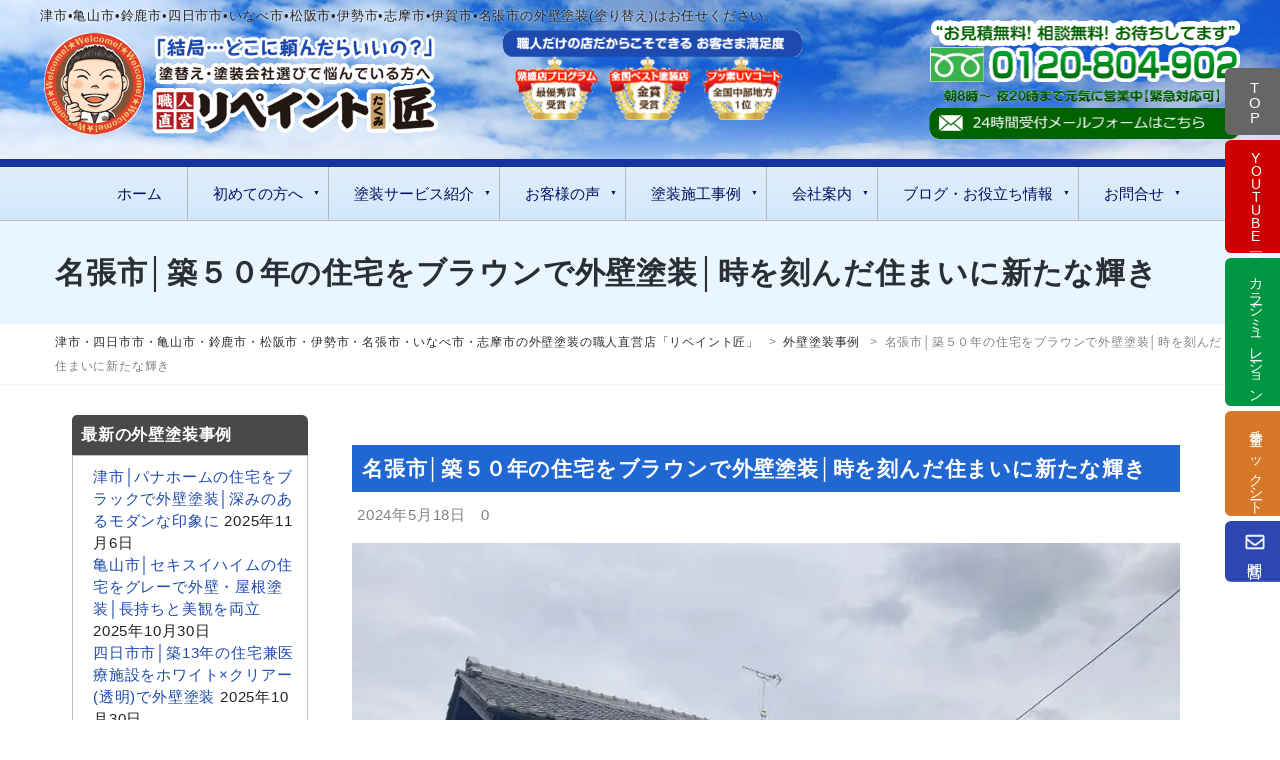

--- FILE ---
content_type: text/html; charset=UTF-8
request_url: https://www.mietosou.com/ga_case/painting-example-750/
body_size: 72137
content:
<!DOCTYPE html>
<html lang="ja">
<head>

<script>var flag_gtag=false;function ywsgtag(){if(flag_gtag==false){(function(w,d,s,l,i){w[l]=w[l]||[];w[l].push({'gtm.start':
new Date().getTime(),event:'gtm.js'});var f=d.getElementsByTagName(s)[0],
j=d.createElement(s),dl=l!='dataLayer'?'&l='+l:'';j.async=true;j.src=
'https://www.googletagmanager.com/gtm.js?id='+i+dl;f.parentNode.insertBefore(j,f);
})(window,document,'script','dataLayer','GTM-P77D9LGC')};flag_gtag=true;};["resize","scroll"].forEach(function(evt){window.addEventListener(evt,ywsgtag);});window.addEventListener("load",function(){if(10<window.scrollY){ywsgtag()}});setTimeout(function(){ywsgtag()},5000);</script>

<!-- Google tag (gtag.js) -->

<script>
  window.dataLayer = window.dataLayer || [];
  function gtag(){dataLayer.push(arguments);}
  gtag('js', new Date());
  gtag('config', 'G-T9HCDV803C');
</script>

 
<meta name="viewport" content="width=device-width,initial-scale=1"/>
<meta charset="UTF-8" />
<link rel="profile" href="http://gmpg.org/xfn/11" />
<link rel="pingback" href="https://www.mietosou.com/xmlrpc.php">
<link rel="preconnect" href="https://fonts.googleapis.com">
<link rel="preconnect" href="https://fonts.gstatic.com" crossorigin>

<meta name='robots' content='index, follow, max-image-preview:large, max-snippet:-1, max-video-preview:-1' />
	<style>img:is([sizes="auto" i], [sizes^="auto," i]) { contain-intrinsic-size: 3000px 1500px }</style>
	<style id="ywsll_inlinecss"></style>
	<!-- This site is optimized with the Yoast SEO plugin v26.3 - https://yoast.com/wordpress/plugins/seo/ -->
	<title>名張市│築５０年の住宅をブラウンで外壁塗装│時を刻んだ住まいに新たな輝き</title>
	<meta name="description" content="名張市で築50年の住宅を外壁塗装しました。パイオニア色とシリコン塗料で、美観と耐久性を両立。長年の劣化を丁寧に補修し、住まいを新たな輝きに。外壁塗装を検討中の方は、リペイント匠の高品質な施工事例をぜひご覧ください！" />
	<link rel="canonical" href="https://www.mietosou.com/ga_case/painting-example-750/" />
	<meta property="og:locale" content="ja_JP" />
	<meta property="og:type" content="article" />
	<meta property="og:title" content="名張市│築５０年の住宅をブラウンで外壁塗装│時を刻んだ住まいに新たな輝き" />
	<meta property="og:description" content="名張市で築50年の住宅を外壁塗装しました。パイオニア色とシリコン塗料で、美観と耐久性を両立。長年の劣化を丁寧に補修し、住まいを新たな輝きに。外壁塗装を検討中の方は、リペイント匠の高品質な施工事例をぜひご覧ください！" />
	<meta property="og:url" content="https://www.mietosou.com/ga_case/painting-example-750/" />
	<meta property="og:site_name" content="津市・四日市市・亀山市・鈴鹿市・松阪市・伊勢市・名張市・いなべ市・志摩市の外壁塗装の職人直営店「リペイント匠」" />
	<meta property="article:modified_time" content="2025-04-28T06:26:49+00:00" />
	<meta property="og:image" content="https://www.mietosou.com/wp-content/uploads/2024/05/Y様（名張）_屋根全体_施工後.jpg" />
	<meta property="og:image:width" content="1000" />
	<meta property="og:image:height" content="750" />
	<meta property="og:image:type" content="image/jpeg" />
	<meta name="twitter:card" content="summary_large_image" />
	<meta name="twitter:label1" content="推定読み取り時間" />
	<meta name="twitter:data1" content="5分" />
	<script type="application/ld+json" class="yoast-schema-graph">{"@context":"https://schema.org","@graph":[{"@type":"WebPage","@id":"https://www.mietosou.com/ga_case/painting-example-750/","url":"https://www.mietosou.com/ga_case/painting-example-750/","name":"名張市│築５０年の住宅をブラウンで外壁塗装│時を刻んだ住まいに新たな輝き","isPartOf":{"@id":"https://www.mietosou.com/#website"},"primaryImageOfPage":{"@id":"https://www.mietosou.com/ga_case/painting-example-750/#primaryimage"},"image":{"@id":"https://www.mietosou.com/ga_case/painting-example-750/#primaryimage"},"thumbnailUrl":"https://www.mietosou.com/wp-content/uploads/2024/05/Y様（名張）_屋根全体_施工後.jpg","datePublished":"2024-05-18T02:15:51+00:00","dateModified":"2025-04-28T06:26:49+00:00","description":"名張市で築50年の住宅を外壁塗装しました。パイオニア色とシリコン塗料で、美観と耐久性を両立。長年の劣化を丁寧に補修し、住まいを新たな輝きに。外壁塗装を検討中の方は、リペイント匠の高品質な施工事例をぜひご覧ください！","breadcrumb":{"@id":"https://www.mietosou.com/ga_case/painting-example-750/#breadcrumb"},"inLanguage":"ja","potentialAction":[{"@type":"ReadAction","target":["https://www.mietosou.com/ga_case/painting-example-750/"]}]},{"@type":"ImageObject","inLanguage":"ja","@id":"https://www.mietosou.com/ga_case/painting-example-750/#primaryimage","url":"https://www.mietosou.com/wp-content/uploads/2024/05/Y様（名張）_屋根全体_施工後.jpg","contentUrl":"https://www.mietosou.com/wp-content/uploads/2024/05/Y様（名張）_屋根全体_施工後.jpg","width":1000,"height":750,"caption":"名張市 外壁塗装 リペイント匠"},{"@type":"BreadcrumbList","@id":"https://www.mietosou.com/ga_case/painting-example-750/#breadcrumb","itemListElement":[{"@type":"ListItem","position":1,"name":"ホーム","item":"https://www.mietosou.com/"},{"@type":"ListItem","position":2,"name":"名張・伊賀市","item":"https://www.mietosou.com/gc_area/nabari-iga-store/"},{"@type":"ListItem","position":3,"name":"名張市│築５０年の住宅をブラウンで外壁塗装│時を刻んだ住まいに新たな輝き"}]},{"@type":"WebSite","@id":"https://www.mietosou.com/#website","url":"https://www.mietosou.com/","name":"津市・四日市市・亀山市・鈴鹿市・松阪市・伊勢市・名張市・いなべ市・志摩市の外壁塗装の職人直営店「リペイント匠」","description":"職人直営！三重県全域（津市・松阪市・鈴鹿市・四日市市など）で外壁塗装（塗り替え相談）や屋根塗装ならお任せ！【YouTubeでも詳しく説明】元職人が経営者をしている会社だから適正価格で長持ちする塗り替えが実現。防水工事やガイナも取り扱い。クチコミの良さは教育された職人が理由です。","publisher":{"@id":"https://www.mietosou.com/#organization"},"potentialAction":[{"@type":"SearchAction","target":{"@type":"EntryPoint","urlTemplate":"https://www.mietosou.com/?s={search_term_string}"},"query-input":{"@type":"PropertyValueSpecification","valueRequired":true,"valueName":"search_term_string"}}],"inLanguage":"ja"},{"@type":"Organization","@id":"https://www.mietosou.com/#organization","name":"株式会社リペイント匠","url":"https://www.mietosou.com/","logo":{"@type":"ImageObject","inLanguage":"ja","@id":"https://www.mietosou.com/#/schema/logo/image/","url":"https://www.mietosou.com/wp-content/uploads/2014/10/kubo-0721.png","contentUrl":"https://www.mietosou.com/wp-content/uploads/2014/10/kubo-0721.png","width":1448,"height":1219,"caption":"株式会社リペイント匠"},"image":{"@id":"https://www.mietosou.com/#/schema/logo/image/"}}]}</script>
	<!-- / Yoast SEO plugin. -->


<link rel='dns-prefetch' href='//maps.googleapis.com' />
<link rel='dns-prefetch' href='//www.google.com' />
<link rel='dns-prefetch' href='//fonts.googleapis.com' />
<link rel="alternate" type="application/rss+xml" title="津市・四日市市・亀山市・鈴鹿市・松阪市・伊勢市・名張市・いなべ市・志摩市の外壁塗装の職人直営店「リペイント匠」 &raquo; フィード" href="https://www.mietosou.com/feed/" />
<link rel="stylesheet" href="https://www.mietosou.com/wp-content/plugins/youtube-gallery-vc/assets/front-end/swiper/swiper.min.css?ver=2.0.0">
<style id='classic-theme-styles-inline-css' type='text/css'>
/*! This file is auto-generated */
.wp-block-button__link{color:#fff;background-color:#32373c;border-radius:9999px;box-shadow:none;text-decoration:none;padding:calc(.667em + 2px) calc(1.333em + 2px);font-size:1.125em}.wp-block-file__button{background:#32373c;color:#fff;text-decoration:none}
</style>
<style id='global-styles-inline-css' type='text/css'>
:root{--wp--preset--aspect-ratio--square: 1;--wp--preset--aspect-ratio--4-3: 4/3;--wp--preset--aspect-ratio--3-4: 3/4;--wp--preset--aspect-ratio--3-2: 3/2;--wp--preset--aspect-ratio--2-3: 2/3;--wp--preset--aspect-ratio--16-9: 16/9;--wp--preset--aspect-ratio--9-16: 9/16;--wp--preset--color--black: #000000;--wp--preset--color--cyan-bluish-gray: #abb8c3;--wp--preset--color--white: #ffffff;--wp--preset--color--pale-pink: #f78da7;--wp--preset--color--vivid-red: #cf2e2e;--wp--preset--color--luminous-vivid-orange: #ff6900;--wp--preset--color--luminous-vivid-amber: #fcb900;--wp--preset--color--light-green-cyan: #7bdcb5;--wp--preset--color--vivid-green-cyan: #00d084;--wp--preset--color--pale-cyan-blue: #8ed1fc;--wp--preset--color--vivid-cyan-blue: #0693e3;--wp--preset--color--vivid-purple: #9b51e0;--wp--preset--gradient--vivid-cyan-blue-to-vivid-purple: linear-gradient(135deg,rgba(6,147,227,1) 0%,rgb(155,81,224) 100%);--wp--preset--gradient--light-green-cyan-to-vivid-green-cyan: linear-gradient(135deg,rgb(122,220,180) 0%,rgb(0,208,130) 100%);--wp--preset--gradient--luminous-vivid-amber-to-luminous-vivid-orange: linear-gradient(135deg,rgba(252,185,0,1) 0%,rgba(255,105,0,1) 100%);--wp--preset--gradient--luminous-vivid-orange-to-vivid-red: linear-gradient(135deg,rgba(255,105,0,1) 0%,rgb(207,46,46) 100%);--wp--preset--gradient--very-light-gray-to-cyan-bluish-gray: linear-gradient(135deg,rgb(238,238,238) 0%,rgb(169,184,195) 100%);--wp--preset--gradient--cool-to-warm-spectrum: linear-gradient(135deg,rgb(74,234,220) 0%,rgb(151,120,209) 20%,rgb(207,42,186) 40%,rgb(238,44,130) 60%,rgb(251,105,98) 80%,rgb(254,248,76) 100%);--wp--preset--gradient--blush-light-purple: linear-gradient(135deg,rgb(255,206,236) 0%,rgb(152,150,240) 100%);--wp--preset--gradient--blush-bordeaux: linear-gradient(135deg,rgb(254,205,165) 0%,rgb(254,45,45) 50%,rgb(107,0,62) 100%);--wp--preset--gradient--luminous-dusk: linear-gradient(135deg,rgb(255,203,112) 0%,rgb(199,81,192) 50%,rgb(65,88,208) 100%);--wp--preset--gradient--pale-ocean: linear-gradient(135deg,rgb(255,245,203) 0%,rgb(182,227,212) 50%,rgb(51,167,181) 100%);--wp--preset--gradient--electric-grass: linear-gradient(135deg,rgb(202,248,128) 0%,rgb(113,206,126) 100%);--wp--preset--gradient--midnight: linear-gradient(135deg,rgb(2,3,129) 0%,rgb(40,116,252) 100%);--wp--preset--font-size--small: 13px;--wp--preset--font-size--medium: 20px;--wp--preset--font-size--large: 36px;--wp--preset--font-size--x-large: 42px;--wp--preset--spacing--20: 0.44rem;--wp--preset--spacing--30: 0.67rem;--wp--preset--spacing--40: 1rem;--wp--preset--spacing--50: 1.5rem;--wp--preset--spacing--60: 2.25rem;--wp--preset--spacing--70: 3.38rem;--wp--preset--spacing--80: 5.06rem;--wp--preset--shadow--natural: 6px 6px 9px rgba(0, 0, 0, 0.2);--wp--preset--shadow--deep: 12px 12px 50px rgba(0, 0, 0, 0.4);--wp--preset--shadow--sharp: 6px 6px 0px rgba(0, 0, 0, 0.2);--wp--preset--shadow--outlined: 6px 6px 0px -3px rgba(255, 255, 255, 1), 6px 6px rgba(0, 0, 0, 1);--wp--preset--shadow--crisp: 6px 6px 0px rgba(0, 0, 0, 1);}:where(.is-layout-flex){gap: 0.5em;}:where(.is-layout-grid){gap: 0.5em;}body .is-layout-flex{display: flex;}.is-layout-flex{flex-wrap: wrap;align-items: center;}.is-layout-flex > :is(*, div){margin: 0;}body .is-layout-grid{display: grid;}.is-layout-grid > :is(*, div){margin: 0;}:where(.wp-block-columns.is-layout-flex){gap: 2em;}:where(.wp-block-columns.is-layout-grid){gap: 2em;}:where(.wp-block-post-template.is-layout-flex){gap: 1.25em;}:where(.wp-block-post-template.is-layout-grid){gap: 1.25em;}.has-black-color{color: var(--wp--preset--color--black) !important;}.has-cyan-bluish-gray-color{color: var(--wp--preset--color--cyan-bluish-gray) !important;}.has-white-color{color: var(--wp--preset--color--white) !important;}.has-pale-pink-color{color: var(--wp--preset--color--pale-pink) !important;}.has-vivid-red-color{color: var(--wp--preset--color--vivid-red) !important;}.has-luminous-vivid-orange-color{color: var(--wp--preset--color--luminous-vivid-orange) !important;}.has-luminous-vivid-amber-color{color: var(--wp--preset--color--luminous-vivid-amber) !important;}.has-light-green-cyan-color{color: var(--wp--preset--color--light-green-cyan) !important;}.has-vivid-green-cyan-color{color: var(--wp--preset--color--vivid-green-cyan) !important;}.has-pale-cyan-blue-color{color: var(--wp--preset--color--pale-cyan-blue) !important;}.has-vivid-cyan-blue-color{color: var(--wp--preset--color--vivid-cyan-blue) !important;}.has-vivid-purple-color{color: var(--wp--preset--color--vivid-purple) !important;}.has-black-background-color{background-color: var(--wp--preset--color--black) !important;}.has-cyan-bluish-gray-background-color{background-color: var(--wp--preset--color--cyan-bluish-gray) !important;}.has-white-background-color{background-color: var(--wp--preset--color--white) !important;}.has-pale-pink-background-color{background-color: var(--wp--preset--color--pale-pink) !important;}.has-vivid-red-background-color{background-color: var(--wp--preset--color--vivid-red) !important;}.has-luminous-vivid-orange-background-color{background-color: var(--wp--preset--color--luminous-vivid-orange) !important;}.has-luminous-vivid-amber-background-color{background-color: var(--wp--preset--color--luminous-vivid-amber) !important;}.has-light-green-cyan-background-color{background-color: var(--wp--preset--color--light-green-cyan) !important;}.has-vivid-green-cyan-background-color{background-color: var(--wp--preset--color--vivid-green-cyan) !important;}.has-pale-cyan-blue-background-color{background-color: var(--wp--preset--color--pale-cyan-blue) !important;}.has-vivid-cyan-blue-background-color{background-color: var(--wp--preset--color--vivid-cyan-blue) !important;}.has-vivid-purple-background-color{background-color: var(--wp--preset--color--vivid-purple) !important;}.has-black-border-color{border-color: var(--wp--preset--color--black) !important;}.has-cyan-bluish-gray-border-color{border-color: var(--wp--preset--color--cyan-bluish-gray) !important;}.has-white-border-color{border-color: var(--wp--preset--color--white) !important;}.has-pale-pink-border-color{border-color: var(--wp--preset--color--pale-pink) !important;}.has-vivid-red-border-color{border-color: var(--wp--preset--color--vivid-red) !important;}.has-luminous-vivid-orange-border-color{border-color: var(--wp--preset--color--luminous-vivid-orange) !important;}.has-luminous-vivid-amber-border-color{border-color: var(--wp--preset--color--luminous-vivid-amber) !important;}.has-light-green-cyan-border-color{border-color: var(--wp--preset--color--light-green-cyan) !important;}.has-vivid-green-cyan-border-color{border-color: var(--wp--preset--color--vivid-green-cyan) !important;}.has-pale-cyan-blue-border-color{border-color: var(--wp--preset--color--pale-cyan-blue) !important;}.has-vivid-cyan-blue-border-color{border-color: var(--wp--preset--color--vivid-cyan-blue) !important;}.has-vivid-purple-border-color{border-color: var(--wp--preset--color--vivid-purple) !important;}.has-vivid-cyan-blue-to-vivid-purple-gradient-background{background: var(--wp--preset--gradient--vivid-cyan-blue-to-vivid-purple) !important;}.has-light-green-cyan-to-vivid-green-cyan-gradient-background{background: var(--wp--preset--gradient--light-green-cyan-to-vivid-green-cyan) !important;}.has-luminous-vivid-amber-to-luminous-vivid-orange-gradient-background{background: var(--wp--preset--gradient--luminous-vivid-amber-to-luminous-vivid-orange) !important;}.has-luminous-vivid-orange-to-vivid-red-gradient-background{background: var(--wp--preset--gradient--luminous-vivid-orange-to-vivid-red) !important;}.has-very-light-gray-to-cyan-bluish-gray-gradient-background{background: var(--wp--preset--gradient--very-light-gray-to-cyan-bluish-gray) !important;}.has-cool-to-warm-spectrum-gradient-background{background: var(--wp--preset--gradient--cool-to-warm-spectrum) !important;}.has-blush-light-purple-gradient-background{background: var(--wp--preset--gradient--blush-light-purple) !important;}.has-blush-bordeaux-gradient-background{background: var(--wp--preset--gradient--blush-bordeaux) !important;}.has-luminous-dusk-gradient-background{background: var(--wp--preset--gradient--luminous-dusk) !important;}.has-pale-ocean-gradient-background{background: var(--wp--preset--gradient--pale-ocean) !important;}.has-electric-grass-gradient-background{background: var(--wp--preset--gradient--electric-grass) !important;}.has-midnight-gradient-background{background: var(--wp--preset--gradient--midnight) !important;}.has-small-font-size{font-size: var(--wp--preset--font-size--small) !important;}.has-medium-font-size{font-size: var(--wp--preset--font-size--medium) !important;}.has-large-font-size{font-size: var(--wp--preset--font-size--large) !important;}.has-x-large-font-size{font-size: var(--wp--preset--font-size--x-large) !important;}
:where(.wp-block-post-template.is-layout-flex){gap: 1.25em;}:where(.wp-block-post-template.is-layout-grid){gap: 1.25em;}
:where(.wp-block-columns.is-layout-flex){gap: 2em;}:where(.wp-block-columns.is-layout-grid){gap: 2em;}
:root :where(.wp-block-pullquote){font-size: 1.5em;line-height: 1.6;}
</style>


<link rel="stylesheet" href="https://www.mietosou.com/wp-content/plugins/youtube-speedload/style.css?ver=1738212750">
<link rel="stylesheet" href="https://www.mietosou.com/wp-content/themes/thebuilt/css/bootstrap.css?ver=1738212750">
<link rel="stylesheet" href="https://www.mietosou.com/wp-content/themes/thebuilt/style.css?ver=1738212750">
<link rel="stylesheet" href="https://www.mietosou.com/wp-content/themes/thebuilt-child/style.css?ver=1738212750">

<link rel="stylesheet" href="https://www.mietosou.com/wp-content/themes/thebuilt/responsive.css?ver=all">
<link rel="stylesheet" href="https://www.mietosou.com/wp-content/plugins/tablepress/css/build/default.css?ver=3.2.5">
<link rel="stylesheet" href="https://www.mietosou.com/wp-content/plugins/yet-another-related-posts-plugin/style/styles_thumbnails.css?ver=5.30.11">
<style id='yarpp-thumbnails-inline-css' type='text/css'>
.yarpp-thumbnails-horizontal .yarpp-thumbnail {width: 130px;height: 170px;margin: 5px;margin-left: 0px;}.yarpp-thumbnail > img, .yarpp-thumbnail-default {width: 120px;height: 120px;margin: 5px;}.yarpp-thumbnails-horizontal .yarpp-thumbnail-title {margin: 7px;margin-top: 0px;width: 120px;}.yarpp-thumbnail-default > img {min-height: 120px;min-width: 120px;}
</style>
<link rel="stylesheet" href="//www.mietosou.com/wp-content/uploads/js_composer/js_composer_front_custom.css?ver=6.10.0">
<link rel="stylesheet" href="https://www.mietosou.com/wp-content/uploads/style-cache-.css?ver=1738212750">
<link rel="stylesheet" href="https://www.mietosou.com/wp-content/plugins/youtube-gallery-vc/assets/front-end/youtube-gallery.css?ver=2.0.0">
<link rel="stylesheet" href="//www.mietosou.com/wp-content/plugins/clever-mega-menu/assets/vendor/cleverfont/style.min.css?ver=1.9">
<style id='cleverfont-inline-css' type='text/css'>
.cmm-content-container .vc_custom_heading > a{font-family:inherit !important;font-weight:inherit !important;font-size:inherit !important;color:inherit !important;}.cmm-toggle-wrapper{display:none;}.cmm-toggle-wrapper .toggle-icon-open,.cmm-toggle-wrapper .toggle-icon-close{margin-right:5px;}.cmm-toggle-wrapper .toggle-icon-close{display:none;}.cmm-toggle-wrapper .cmm-toggle{color:#333;line-height:20px;text-align:center;padding:10px;display:inline-block;border:1px solid #ddd;border-radius:0;background:#fff;}.cmm-toggle-wrapper .cmm-toggle:hover{cursor:pointer;}.cmm-container .cmm.cmm-theme-default-461836{font-size:14px;font-weight:400;letter-spacing:normal;line-height:1.6;text-transform:none;color:#636363;width:100%;height:auto;display:table;margin:0px 0px 0px 0px;padding:0px 0px 0px 0px;border-width:0px 0px 0px 0px;border-style:solid;border-color:rgba(255, 255, 255, 0.1);border-radius:0px 0px 0px 0px;background:rgba(255, 255, 255, 0);background:-webkit-gradient(linear, left top, left bottom, from(rgba(255, 255, 255, 0)), to(rgba(255, 255, 255, 0)));background:-moz-linear-gradient(top, rgba(255, 255, 255, 0), rgba(255, 255, 255, 0));background:-ms-linear-gradient(top, rgba(255, 255, 255, 0), rgba(255, 255, 255, 0));background:-o-linear-gradient(top, rgba(255, 255, 255, 0), rgba(255, 255, 255, 0));background:linear-gradient(to bottom, rgba(255, 255, 255, 0), rgba(255, 255, 255, 0));list-style:none;position:relative;z-index:999;}.cmm-container .cmm.cmm-theme-default-461836 ul,.cmm-container .cmm.cmm-theme-default-461836 ol{list-style-type:none;}.cmm-container .cmm.cmm-theme-default-461836 ul{float:none;display:block;border:0;padding:0;position:static;}.cmm-container .cmm.cmm-theme-default-461836 ul:before,.cmm-container .cmm.cmm-theme-default-461836 ul:after{display:none;}.cmm-container .cmm.cmm-theme-default-461836 ul li{float:none;border:0;}.cmm-container .cmm.cmm-theme-default-461836 *:hover,.cmm-container .cmm.cmm-theme-default-461836 a:hover,.cmm-container .cmm.cmm-theme-default-461836 li:hover,.cmm-container .cmm.cmm-theme-default-461836 *:focus,.cmm-container .cmm.cmm-theme-default-461836 a:focus,.cmm-container .cmm.cmm-theme-default-461836 li:focus,.cmm-container .cmm.cmm-theme-default-461836 *:active,.cmm-container .cmm.cmm-theme-default-461836 a:active,.cmm-container .cmm.cmm-theme-default-461836 li:active{outline:none;}.cmm-container .cmm.cmm-theme-default-461836 a,.cmm-container .cmm.cmm-theme-default-461836 .cmm-nav-link{color:#636363;font-size:14px;font-weight:400;line-height:1.6;text-transform:none;width:auto;display:block;-webkit-box-shadow:none;box-shadow:none;}.cmm-container .cmm.cmm-theme-default-461836 a > .cmm-icon,.cmm-container .cmm.cmm-theme-default-461836 .cmm-nav-link > .cmm-icon{margin-right:5px;}.cmm-container .cmm.cmm-theme-default-461836 a > .cmm-icon i.dashicons,.cmm-container .cmm.cmm-theme-default-461836 .cmm-nav-link > .cmm-icon i.dashicons{vertical-align:sub;}.cmm-container .cmm.cmm-theme-default-461836 a:hover,.cmm-container .cmm.cmm-theme-default-461836 a:active{color:#032395;}.cmm-container .cmm.cmm-theme-default-461836 li{height:auto;background:none;}.cmm-container .cmm.cmm-theme-default-461836 li > a,.cmm-container .cmm.cmm-theme-default-461836 li > .cmm-nav-link{position:relative;}.cmm-container .cmm.cmm-theme-default-461836 li > ul,.cmm-container .cmm.cmm-theme-default-461836 li > .cmm-sub-container,.cmm-container .cmm.cmm-theme-default-461836 li > .cmm-content-container{position:absolute;left:100%;top:0;text-align:left;min-width:200px;z-index:999;visibility:hidden;opacity:0;transition:all 0.3s ease-in;}.cmm-container .cmm.cmm-theme-default-461836 li > ul .menu-item a,.cmm-container .cmm.cmm-theme-default-461836 li > .cmm-sub-container .menu-item a,.cmm-container .cmm.cmm-theme-default-461836 li > .cmm-content-container .menu-item a,.cmm-container .cmm.cmm-theme-default-461836 li > ul .cmm-nav-link,.cmm-container .cmm.cmm-theme-default-461836 li > .cmm-sub-container .cmm-nav-link,.cmm-container .cmm.cmm-theme-default-461836 li > .cmm-content-container .cmm-nav-link{display:block;padding:5px 20px 5px 20px;}.cmm-container .cmm.cmm-theme-default-461836 li .cmm-sub-container ul.sub-menu,.cmm-container .cmm.cmm-theme-default-461836 li .cmm-sub-container .cmm-sub-wrapper{width:auto !important;margin:0;padding:5px 0px 5px 0px;border-width:0px 0px 0px 0px;border-style:solid;border-color:rgba(255, 255, 255, 0.1);border-radius:0px 0px 0px 0px;box-shadow:0px 0px 12px 0px rgba(0, 0, 0, 0.3);background:#fff;background:-webkit-gradient(linear, left top, left bottom, from(#fff), to(#fff));background:-moz-linear-gradient(top, #fff, #fff);background:-ms-linear-gradient(top, #fff, #fff);background:-o-linear-gradient(top, #fff, #fff);background:linear-gradient(to bottom, #fff, #fff);}.cmm-container .cmm.cmm-theme-default-461836 li > .cmm-sub-container,.cmm-container .cmm.cmm-theme-default-461836 li > .cmm-content-container{background:none;}.cmm-container .cmm.cmm-theme-default-461836 li .cmm-sub-container > ul.sub-menu,.cmm-container .cmm.cmm-theme-default-461836 li .cmm-sub-container .cmm-sub-wrapper{position:static;display:block !important;opacity:1 !important;}.cmm-container .cmm.cmm-theme-default-461836 li > .cmm-sub-container .sub-menu li,.cmm-container .cmm.cmm-theme-default-461836 li > .cmm-sub-container .cmm-sub-wrapper li{position:relative;padding:0;}.cmm-container .cmm.cmm-theme-default-461836 li > .cmm-sub-container .sub-menu li:hover,.cmm-container .cmm.cmm-theme-default-461836 li > .cmm-sub-container .cmm-sub-wrapper li:hover,.cmm-container .cmm.cmm-theme-default-461836 li > .cmm-sub-container .sub-menu li.focus,.cmm-container .cmm.cmm-theme-default-461836 li > .cmm-sub-container .cmm-sub-wrapper li.focus{padding:0;background:none;}.cmm-container .cmm.cmm-theme-default-461836 li > .cmm-sub-container .sub-menu li > a,.cmm-container .cmm.cmm-theme-default-461836 li > .cmm-sub-container .cmm-sub-wrapper li > a,.cmm-container .cmm.cmm-theme-default-461836 li > .cmm-sub-container .sub-menu li > .cmm-nav-link,.cmm-container .cmm.cmm-theme-default-461836 li > .cmm-sub-container .cmm-sub-wrapper li > .cmm-nav-link{border-width:0px 0px 0px 0px;border-style:solid;border-color:rgba(255, 255, 255, 0.1);color:#02115f;font-size:15px;font-weight:400;letter-spacing:normal;line-height:1.6;text-transform:none;background-color:rgba(255, 255, 255, 0);}.cmm-container .cmm.cmm-theme-default-461836 li > .cmm-sub-container .sub-menu li > a:hover,.cmm-container .cmm.cmm-theme-default-461836 li > .cmm-sub-container .cmm-sub-wrapper li > a:hover{color:#132ebc;border-style:solid;border-color:rgba(255, 255, 255, 0.1);background-color:rgba(255, 255, 255, 0);}.cmm-container .cmm.cmm-theme-default-461836 li > .cmm-sub-container .sub-menu li.menu-item-has-children > .cmm-dropdown-toggle,.cmm-container .cmm.cmm-theme-default-461836 li > .cmm-sub-container .cmm-sub-wrapper li.menu-item-has-children > .cmm-dropdown-toggle{color:#02115f;}.cmm-container .cmm.cmm-theme-default-461836 li > .cmm-sub-container .sub-menu li:last-child > a,.cmm-container .cmm.cmm-theme-default-461836 li > .cmm-sub-container .cmm-sub-wrapper li:last-child > a,.cmm-container .cmm.cmm-theme-default-461836 li > .cmm-sub-container .sub-menu li:last-child > .cmm-nav-link,.cmm-container .cmm.cmm-theme-default-461836 li > .cmm-sub-container .cmm-sub-wrapper li:last-child > .cmm-nav-link{border-width:0px;}.cmm-container .cmm.cmm-theme-default-461836 li > .cmm-content-container{border:0;}.cmm-container .cmm.cmm-theme-default-461836 li > .cmm-content-container .cmm-content-wrapper{position:relative;left:auto;right:auto;padding:20px 20px 20px 20px;border-width:0px 0px 0px 0px;border-style:solid;border-color:rgba(255, 255, 255, 0.1);border-radius:0px 0px 0px 0px;box-shadow:0px 0px 12px 0px rgba(0, 0, 0, 0.3);background:#fff;background:-webkit-gradient(linear, left top, left bottom, from(#fff), to(#fff));background:-moz-linear-gradient(top, #fff, #fff);background:-ms-linear-gradient(top, #fff, #fff);background:-o-linear-gradient(top, #fff, #fff);background:linear-gradient(to bottom, #fff, #fff);}.cmm-container .cmm.cmm-theme-default-461836 li > .cmm-content-container .cmm-content-wrapper .vc_row{position:relative;z-index:1;}.cmm-container .cmm.cmm-theme-default-461836 li > .cmm-content-container .cmm-content-wrapper .cmm-panel-image{position:absolute;z-index:0;right:0;bottom:0;max-height:100%;}.cmm-container .cmm.cmm-theme-default-461836 li > .cmm-content-container .cmm-content-wrapper ul{left:auto;}.cmm-container .cmm.cmm-theme-default-461836 li > .cmm-content-container .cmm-content-wrapper .widget ul.menu li + li{margin:0;}.cmm-container .cmm.cmm-theme-default-461836 li > .cmm-content-container .cmm-content-wrapper .widget ul.menu li{margin:0;padding:0;border:0;}.cmm-container .cmm.cmm-theme-default-461836 li > .cmm-content-container .cmm-content-wrapper .widget ul.menu li a{width:auto;}.cmm-container .cmm.cmm-theme-default-461836 li > .cmm-content-container .cmm-content-wrapper .widget ul.menu li a:focus,.cmm-container .cmm.cmm-theme-default-461836 li > .cmm-content-container .cmm-content-wrapper .widget ul.menu li a:hover{box-shadow:none;}.cmm-container .cmm.cmm-theme-default-461836 li > .cmm-content-container .cmm-content-wrapper .widget ul.menu li:hover{padding:0;}.cmm-container .cmm.cmm-theme-default-461836 li > .cmm-content-container .cmm-content-wrapper ul.sub-menu{left:100%;margin:0;padding:0px 0px 0px 0px;border-width:0px 0px 0px 0px;border-style:solid;border-color:rgba(255, 255, 255, 0.1);border-radius:0px 0px 0px 0px;box-shadow:0px 0px 12px 0px rgba(0, 0, 0, 0.3);background:#fff;background:-webkit-gradient(linear, left top, left bottom, from(#fff), to(#fff));background:-moz-linear-gradient(top, #fff, #fff);background:-ms-linear-gradient(top, #fff, #fff);background:-o-linear-gradient(top, #fff, #fff);background:linear-gradient(to bottom, #fff, #fff);}.cmm-container .cmm.cmm-theme-default-461836 li > .cmm-content-container .cmm-content-wrapper ul.menu{opacity:1;display:block;visibility:inherit;}.cmm-container .cmm.cmm-theme-default-461836 li > .cmm-content-container .cmm-content-wrapper ul.menu li{padding:0;}.cmm-container .cmm.cmm-theme-default-461836 li > .cmm-content-container .cmm-content-wrapper ul.menu li:hover,.cmm-container .cmm.cmm-theme-default-461836 li > .cmm-content-container .cmm-content-wrapper ul.menu li.focus{padding:0;background:none;}.cmm-container .cmm.cmm-theme-default-461836 li > .cmm-content-container .cmm-content-wrapper ul.menu > li > a,.cmm-container .cmm.cmm-theme-default-461836 li > .cmm-content-container .cmm-content-wrapper ul.menu > li > .cmm-nav-link{padding:8px 0px 8px 0px;border-width:0px 0px 0px 0px;border-style:solid;border-color:rgba(255, 255, 255, 0.1);color:#636363;font-size:14px;font-weight:400;letter-spacing:normal;line-height:1.6;text-transform:capitalize;background-color:#fff;}.cmm-container .cmm.cmm-theme-default-461836 li > .cmm-content-container .cmm-content-wrapper ul.menu > li > a:hover{color:#f26522;border-style:solid;border-color:rgba(255, 255, 255, 0.1);background-color:#fff;}.cmm-container .cmm.cmm-theme-default-461836 li > .cmm-content-container .cmm-content-wrapper ul.menu > li:last-child > a,.cmm-container .cmm.cmm-theme-default-461836 li > .cmm-content-container .cmm-content-wrapper ul.menu > li:last-child > .cmm-nav-link{border-width:0px;}.cmm-container .cmm.cmm-theme-default-461836 li > .cmm-content-container .cmm-content-wrapper ul.menu > li li a,.cmm-container .cmm.cmm-theme-default-461836 li > .cmm-content-container .cmm-content-wrapper ul.menu > li li > .cmm-nav-link{padding:8px 15px 8px 15px;border-width:0px 0px 0px 0px;border-style:solid;border-color:rgba(255, 255, 255, 0.1);color:#636363;font-size:14px;font-weight:400;letter-spacing:normal;line-height:1.6;text-transform:capitalize;background-color:#fff;}.cmm-container .cmm.cmm-theme-default-461836 li > .cmm-content-container .cmm-content-wrapper ul.menu > li li a:hover{color:#f26522;border-color:rgba(255, 255, 255, 0.1);border-style:solid;background-color:#fff;}.cmm-container .cmm.cmm-theme-default-461836 li > .cmm-content-container .cmm-content-wrapper ul.menu > li li.menu-item-has-children > .cmm-dropdown-toggle{color:#636363;}.cmm-container .cmm.cmm-theme-default-461836 li > .cmm-content-container .cmm-content-wrapper ul.menu > li li:last-child > a,.cmm-container .cmm.cmm-theme-default-461836 li > .cmm-content-container .cmm-content-wrapper ul.menu > li li:last-child > .cmm-nav-link{border-width:0px;}.cmm-container .cmm.cmm-theme-default-461836 li ul li{border:0;}.cmm-container .cmm.cmm-theme-default-461836 li ul li:hover > ul,.cmm-container .cmm.cmm-theme-default-461836 li ul li:hover > .cmm-sub-container,.cmm-container .cmm.cmm-theme-default-461836 li ul li:hover > .cmm-content-container{top:0;left:100%;right:auto;}.cmm-container .cmm.cmm-theme-default-461836 li.cmm-mega > .cmm-sub-container,.cmm-container .cmm.cmm-theme-default-461836 li.cmm-mega:hover > .cmm-sub-container{display:none !important;}.cmm-container .cmm.cmm-theme-default-461836 li.cmm-mega.cmm-layout-left_edge_item .cmm-content-container{left:0;right:auto;}.cmm-container .cmm.cmm-theme-default-461836 li.cmm-mega.cmm-layout-right_edge_item .cmm-content-container{left:auto;right:0;}.cmm-container .cmm.cmm-theme-default-461836 li.cmm-mega ul.menu{border:0;box-shadow:none;position:static;}.cmm-container .cmm.cmm-theme-default-461836 li.cmm-mega ul.menu > li{border:0;}.cmm-container .cmm.cmm-theme-default-461836 li.menu-item-has-children > a:after,.cmm-container .cmm.cmm-theme-default-461836 li.menu-item-has-children > .cmm-nav-link:after{color:inherit;font-size:12px;font-family:Dashicons;content:'\f140';line-height:1;position:absolute;top:50%;right:5px;margin:-6px 0 0 0;vertical-align:middle;display:inline-block;-webkit-transform:rotate(0);-moz-transform:rotate(0);-ms-transform:rotate(0);transform:rotate(0);}.cmm-container .cmm.cmm-theme-default-461836 li .cmm-dropdown-toggle{display:none;}.cmm-container .cmm.cmm-theme-default-461836 li:hover > ul,.cmm-container .cmm.cmm-theme-default-461836 li:hover > .cmm-sub-container,.cmm-container .cmm.cmm-theme-default-461836 li:hover > .cmm-content-container{visibility:visible;opacity:1;z-index:1000;}.cmm-container .cmm.cmm-theme-default-461836 li:hover > .cmm-sub-container > ul.sub-menu,.cmm-container .cmm.cmm-theme-default-461836 li:hover > .cmm-sub-container .cmm-sub-wrapper{visibility:visible !important;opacity:1 !important;}.cmm-container .cmm.cmm-theme-default-461836 li:hover > a{color:#032395;}.cmm-container .cmm.cmm-theme-default-461836 > li{position:relative;display:inline-block;}.cmm-container .cmm.cmm-theme-default-461836 > li > a,.cmm-container .cmm.cmm-theme-default-461836 > li > .cmm-nav-link{color:#02115f;border-width:0px 1px 0px 0px;border-style:solid;border-color:rgba(131, 131, 131, 0.47);font-size:15px;font-weight:400;text-transform:none;letter-spacing:normal;height:53px;line-height:53px;margin:0px 0px 0px 0px;padding:0px 25px 0px 25px;background-color:rgba(0, 0, 0, 0);}.cmm-container .cmm.cmm-theme-default-461836 > li > a:hover{border-style:solid;border-color:rgba(131, 131, 131, 0.47);color:#152eb4;background-color:rgba(0, 0, 0, 0);}.cmm-container .cmm.cmm-theme-default-461836 > li > a:active,.cmm-container .cmm.cmm-theme-default-461836 > li > a.active{background-color:rgba(0, 0, 0, 0);}.cmm-container .cmm.cmm-theme-default-461836 > li.cmm-current-menu-item > a{background-color:rgba(0, 0, 0, 0);color:#152eb4;}.cmm-container .cmm.cmm-theme-default-461836 > li > .cmm-dropdown-toggle{color:#02115f;}.cmm-container .cmm.cmm-theme-default-461836 > li:last-child > a,.cmm-container .cmm.cmm-theme-default-461836 > li:last-child > .cmm-nav-link{border-width:0px;}.cmm-container .cmm.cmm-theme-default-461836 > li > ul,.cmm-container .cmm.cmm-theme-default-461836 > li > .cmm-sub-container,.cmm-container .cmm.cmm-theme-default-461836 > li > .cmm-content-container{top:100%;left:0;}.cmm-container .cmm.cmm-theme-default-461836 > li li.menu-item-has-children > a:after,.cmm-container .cmm.cmm-theme-default-461836 > li li.menu-item-has-children > .cmm-nav-link:after{font-family:Dashicons;content:'\f139';}.cmm-container .cmm.cmm-theme-default-461836 > li:hover > ul,.cmm-container .cmm.cmm-theme-default-461836 > li:hover > .cmm-sub-container,.cmm-container .cmm.cmm-theme-default-461836 > li:hover > .cmm-content-container{top:100%;}.cmm-container .cmm.cmm-theme-default-461836 > li:hover > a,.cmm-container .cmm.cmm-theme-default-461836 > li.current-menu-item > a,.cmm-container .cmm.cmm-theme-default-461836 > li.current-menu-ancestor > a{color:#152eb4;}.cmm-container .cmm.cmm-theme-default-461836 .current-menu-item > a,.cmm-container .cmm.cmm-theme-default-461836 .current-menu-ancestor > a{color:#032395;}.cmm-container .cmm.cmm-theme-default-461836 .widget{border:0;padding:0;margin:0;}.cmm-container .cmm.cmm-theme-default-461836 .widgettitle,.cmm-container .cmm.cmm-theme-default-461836 .widget-title,.cmm-container .cmm.cmm-theme-default-461836 .wpb_heading,.cmm-container .cmm.cmm-theme-default-461836 .clever-custom-title{font-size:15px;font-weight:700;color:#252525;text-transform:none;letter-spacing:normal;padding:0px 0px 0px 0px;margin:0px 0px 20px 0px;border-radius:0px 0px 0px 0px;border-width:0px 0px 0px 0px;border-style:solid;border-color:rgba(255, 255, 255, 0.1);background:#fff;background:-webkit-gradient(linear, left top, left bottom, from(#fff), to(#fff));background:-moz-linear-gradient(top, #fff, #fff);background:-ms-linear-gradient(top, #fff, #fff);background:-o-linear-gradient(top, #fff, #fff);background:linear-gradient(to bottom, #fff, #fff);}.cmm-container .cmm.cmm-theme-default-461836.cmm-horizontal.cmm-horizontal-align-left{text-align:left;}.cmm-container .cmm.cmm-theme-default-461836.cmm-horizontal.cmm-horizontal-align-right{text-align:right;}.cmm-container .cmm.cmm-theme-default-461836.cmm-horizontal.cmm-horizontal-align-center{text-align:center;}.cmm-container .cmm.cmm-theme-default-461836.cmm-menu-fade-up li.menu-item-has-children > ul.menu,.cmm-container .cmm.cmm-theme-default-461836.cmm-menu-fade-up li.menu-item-has-children > .cmm-sub-container,.cmm-container .cmm.cmm-theme-default-461836.cmm-menu-fade-up li.menu-item-has-children > .cmm-content-container{top:calc(100% + 40px);}.cmm-container .cmm.cmm-theme-default-461836.cmm-menu-fade-up li.menu-item-has-children:hover > ul.menu,.cmm-container .cmm.cmm-theme-default-461836.cmm-menu-fade-up li.menu-item-has-children:hover > .cmm-sub-container,.cmm-container .cmm.cmm-theme-default-461836.cmm-menu-fade-up li.menu-item-has-children:hover > .cmm-content-container{top:0;}.cmm-container .cmm.cmm-theme-default-461836.cmm-menu-fade-up > li.menu-item-has-children:hover > ul.menu,.cmm-container .cmm.cmm-theme-default-461836.cmm-menu-fade-up > li.menu-item-has-children:hover > .cmm-sub-container,.cmm-container .cmm.cmm-theme-default-461836.cmm-menu-fade-up > li.menu-item-has-children:hover > .cmm-content-container{top:100%;}.cmm-container .cmm.cmm-theme-default-461836.cmm-no-effect li > ul,.cmm-container .cmm.cmm-theme-default-461836.cmm-no-effect li > .cmm-sub-container,.cmm-container .cmm.cmm-theme-default-461836.cmm-no-effect li > .cmm-content-container{-moz-transition:none;-webkit-transition:none;-o-transition:none;-ms-transition:none;transition:none;}.cmm-container .cmm.cmm-theme-default-461836.cmm-no-effect li:hover > ul,.cmm-container .cmm.cmm-theme-default-461836.cmm-no-effect li:hover > .cmm-sub-container,.cmm-container .cmm.cmm-theme-default-461836.cmm-no-effect li:hover > .cmm-content-container{-moz-transition:none;-webkit-transition:none;-o-transition:none;-ms-transition:none;transition:none;}.cmm-container .cmm.cmm-theme-default-461836.cmm-vertical{width:100%;max-width:400px;}.cmm-container .cmm.cmm-theme-default-461836.cmm-vertical a > .cmm-icon,.cmm-container .cmm.cmm-theme-default-461836.cmm-vertical .cmm-nav-link > .cmm-icon{margin-right:12px;}.cmm-container .cmm.cmm-theme-default-461836.cmm-vertical a > .cmm-icon i.dashicons,.cmm-container .cmm.cmm-theme-default-461836.cmm-vertical .cmm-nav-link > .cmm-icon i.dashicons{vertical-align:sub;}.cmm-container .cmm.cmm-theme-default-461836.cmm-vertical li.menu-item-has-children > a:after,.cmm-container .cmm.cmm-theme-default-461836.cmm-vertical li.menu-item-has-children > .cmm-nav-link:after{font-family:Dashicons;content:'\f139';right:6px;}.cmm-container .cmm.cmm-theme-default-461836.cmm-vertical li > .cmm-content-container .cmm-content-wrapper ul.menu li{position:relative;}.cmm-container .cmm.cmm-theme-default-461836.cmm-vertical > li{float:left;display:block;width:100%;}.cmm-container .cmm.cmm-theme-default-461836.cmm-vertical > li > ul,.cmm-container .cmm.cmm-theme-default-461836.cmm-vertical > li > .cmm-sub-container,.cmm-container .cmm.cmm-theme-default-461836.cmm-vertical > li > .cmm-content-container{top:0;right:auto;}.cmm-container .cmm.cmm-theme-default-461836.cmm-vertical > li > a,.cmm-container .cmm.cmm-theme-default-461836.cmm-vertical > li > .cmm-nav-link{height:auto;line-height:1.6;text-align:left;}.cmm-container .cmm.cmm-theme-default-461836.cmm-vertical > li li.menu-item-has-children > a:after,.cmm-container .cmm.cmm-theme-default-461836.cmm-vertical > li li.menu-item-has-children > .cmm-nav-link:after{font-family:Dashicons;content:'\f139';}.cmm-container .cmm.cmm-theme-default-461836.cmm-vertical > li:hover > ul,.cmm-container .cmm.cmm-theme-default-461836.cmm-vertical > li:hover > .cmm-sub-container,.cmm-container .cmm.cmm-theme-default-461836.cmm-vertical > li:hover > .cmm-content-container{top:0;}.cmm-container .cmm.cmm-theme-default-461836.cmm-vertical.submenu-vertical-default > li{position:relative !important;}.cmm-container .cmm.cmm-theme-default-461836.cmm-vertical.submenu-vertical-full-width{position:relative !important;}.cmm-container .cmm.cmm-theme-default-461836.cmm-vertical.submenu-vertical-full-width > li.cmm-mega{position:static !important;}.cmm-container .cmm.cmm-theme-default-461836.cmm-vertical.submenu-vertical-full-width > li.cmm-mega > .cmm-content-container{height:100%;}.cmm-container .cmm.cmm-theme-default-461836.cmm-vertical.submenu-vertical-full-width > li.cmm-mega > .cmm-content-container > .cmm-content-wrapper{height:100%;}.cmm-container .cmm.cmm-theme-default-461836.cmm-vertical.cmm-menu-fade-up li.menu-item-has-children > ul.menu,.cmm-container .cmm.cmm-theme-default-461836.cmm-vertical.cmm-menu-fade-up li.menu-item-has-children > .cmm-sub-container,.cmm-container .cmm.cmm-theme-default-461836.cmm-vertical.cmm-menu-fade-up li.menu-item-has-children > .cmm-content-container{top:0;left:calc(100% + 40px);}.cmm-container .cmm.cmm-theme-default-461836.cmm-vertical.cmm-menu-fade-up li.menu-item-has-children:hover > ul.menu,.cmm-container .cmm.cmm-theme-default-461836.cmm-vertical.cmm-menu-fade-up li.menu-item-has-children:hover > .cmm-sub-container,.cmm-container .cmm.cmm-theme-default-461836.cmm-vertical.cmm-menu-fade-up li.menu-item-has-children:hover > .cmm-content-container{top:0;left:100%;}.cmm-container .cmm.cmm-theme-default-461836.cmm-vertical.cmm-menu-fade-up > li.menu-item-has-children:hover > ul.menu,.cmm-container .cmm.cmm-theme-default-461836.cmm-vertical.cmm-menu-fade-up > li.menu-item-has-children:hover > .cmm-sub-container,.cmm-container .cmm.cmm-theme-default-461836.cmm-vertical.cmm-menu-fade-up > li.menu-item-has-children:hover > .cmm-content-container{top:0;left:100%;}.cmm-container .cmm.cmm-theme-default-461836.cmm-vertical.cmm-vertical-align-left{float:left !important;}.cmm-container .cmm.cmm-theme-default-461836.cmm-vertical.cmm-vertical-align-right{float:right !important;}.cmm-container .cmm.cmm-theme-default-461836.cmm-vertical.cmm-vertical-align-right > li > ul,.cmm-container .cmm.cmm-theme-default-461836.cmm-vertical.cmm-vertical-align-right > li > .cmm-sub-container,.cmm-container .cmm.cmm-theme-default-461836.cmm-vertical.cmm-vertical-align-right > li > .cmm-content-container{left:auto;right:calc(100% + 40px);}.cmm-container .cmm.cmm-theme-default-461836.cmm-vertical.cmm-vertical-align-right > li li.menu-item-has-children > a:after,.cmm-container .cmm.cmm-theme-default-461836.cmm-vertical.cmm-vertical-align-right > li li.menu-item-has-children > .cmm-nav-link:after{font-family:Dashicons;content:'\f341';}.cmm-container .cmm.cmm-theme-default-461836.cmm-vertical.cmm-vertical-align-right li ul li:hover ul,.cmm-container .cmm.cmm-theme-default-461836.cmm-vertical.cmm-vertical-align-right li ul li:hover > .cmm-sub-container,.cmm-container .cmm.cmm-theme-default-461836.cmm-vertical.cmm-vertical-align-right li ul li:hover > .cmm-content-container{left:auto;right:100%;}.cmm-container .cmm.cmm-theme-default-461836.cmm-vertical.cmm-vertical-align-right li.menu-item-has-children > a:after,.cmm-container .cmm.cmm-theme-default-461836.cmm-vertical.cmm-vertical-align-right li.menu-item-has-children > .cmm-nav-link:after{font-family:Dashicons;content:'\f341';left:5px;right:auto;}.cmm-container .cmm.cmm-theme-default-461836.cmm-vertical.cmm-vertical-align-right.cmm-menu-fade-up li.menu-item-has-children > ul.menu,.cmm-container .cmm.cmm-theme-default-461836.cmm-vertical.cmm-vertical-align-right.cmm-menu-fade-up li.menu-item-has-children > .cmm-sub-container,.cmm-container .cmm.cmm-theme-default-461836.cmm-vertical.cmm-vertical-align-right.cmm-menu-fade-up li.menu-item-has-children > .cmm-content-container{top:0;left:auto;right:calc(100% + 40px);}.cmm-container .cmm.cmm-theme-default-461836.cmm-vertical.cmm-vertical-align-right.cmm-menu-fade-up li.menu-item-has-children:hover > ul.menu,.cmm-container .cmm.cmm-theme-default-461836.cmm-vertical.cmm-vertical-align-right.cmm-menu-fade-up li.menu-item-has-children:hover > .cmm-sub-container,.cmm-container .cmm.cmm-theme-default-461836.cmm-vertical.cmm-vertical-align-right.cmm-menu-fade-up li.menu-item-has-children:hover > .cmm-content-container{top:0;left:auto;right:100%;}.cmm-container .cmm.cmm-theme-default-461836.cmm-vertical.cmm-vertical-align-right.cmm-menu-fade-up > li.menu-item-has-children:hover > ul.menu,.cmm-container .cmm.cmm-theme-default-461836.cmm-vertical.cmm-vertical-align-right.cmm-menu-fade-up > li.menu-item-has-children:hover > .cmm-sub-container,.cmm-container .cmm.cmm-theme-default-461836.cmm-vertical.cmm-vertical-align-right.cmm-menu-fade-up > li.menu-item-has-children:hover > .cmm-content-container{top:0;left:auto;right:100%;}@media (max-width:481px){.cmm-toggle-wrapper{display:block;}.cmm-toggle-wrapper .cmm-toggle.toggled-on .toggle-icon-close{display:inline-block;}.cmm-toggle-wrapper .cmm-toggle.toggled-on .toggle-icon-open{display:none;}.cmm-container{width:100%;clear:both;}.cmm-container .cmm.cmm-theme-default-461836{color:rgba(255, 255, 255, 0.6);display:none;position:absolute;padding:0 20px;background:#1f1f1f;background:-webkit-gradient(linear, left top, left bottom, from(#1f1f1f), to(#1f1f1f));background:-moz-linear-gradient(top, #1f1f1f, #1f1f1f);background:-ms-linear-gradient(top, #1f1f1f, #1f1f1f);background:-o-linear-gradient(top, #1f1f1f, #1f1f1f);background:linear-gradient(to bottom, #1f1f1f, #1f1f1f);}.cmm-container .cmm.cmm-theme-default-461836 a,.cmm-container .cmm.cmm-theme-default-461836 .cmm-nav-link{color:rgba(255, 255, 255, 0.6);}.cmm-container .cmm.cmm-theme-default-461836 a:hover{color:#fff;}.cmm-container .cmm.cmm-theme-default-461836 .cmm-panel-image{display:none;}.cmm-container .cmm.cmm-theme-default-461836 .vc_row .wpb_column{width:100%;}.cmm-container .cmm.cmm-theme-default-461836 .vc_row.wpb_row{background:none !important;}.cmm-container .cmm.cmm-theme-default-461836 li,.cmm-container .cmm.cmm-theme-default-461836 > li{width:100%;position:relative !important;}.cmm-container .cmm.cmm-theme-default-461836 li{border-bottom-width:1px;border-bottom-style:dotted;border-bottom-color:rgba(255, 255, 255, 0.2);}.cmm-container .cmm.cmm-theme-default-461836 li:last-child{border-bottom:0;}.cmm-container .cmm.cmm-theme-default-461836 li.menu-item-has-children > a:before,.cmm-container .cmm.cmm-theme-default-461836 li.menu-item-has-children > .cmm-nav-link:before,.cmm-container .cmm.cmm-theme-default-461836 li.menu-item-has-children > a:after,.cmm-container .cmm.cmm-theme-default-461836 li.menu-item-has-children > .cmm-nav-link:after{display:none;}.cmm-container .cmm.cmm-theme-default-461836 li > ul,.cmm-container .cmm.cmm-theme-default-461836 li > .cmm-sub-container,.cmm-container .cmm.cmm-theme-default-461836 li > .cmm-content-container{width:auto !important;position:static;opacity:1;visibility:visible;display:none;box-shadow:none;overflow:hidden;padding:0 !important;background:none;}.cmm-container .cmm.cmm-theme-default-461836 li > ul.clever-toggled-on,.cmm-container .cmm.cmm-theme-default-461836 li > .cmm-sub-container.clever-toggled-on,.cmm-container .cmm.cmm-theme-default-461836 li > .cmm-content-container.clever-toggled-on{display:block;}.cmm-container .cmm.cmm-theme-default-461836 li > ul,.cmm-container .cmm.cmm-theme-default-461836 li > .cmm-sub-container .cmm-sub-wrapper,.cmm-container .cmm.cmm-theme-default-461836 li > .cmm-content-container .cmm-content-wrapper{padding:0 0 0 20px !important;border-top-width:1px;border-top-style:dotted;border-top-color:rgba(255, 255, 255, 0.2);background:none;}.cmm-container .cmm.cmm-theme-default-461836 li > ul li,.cmm-container .cmm.cmm-theme-default-461836 li > .cmm-sub-container .cmm-sub-wrapper li,.cmm-container .cmm.cmm-theme-default-461836 li > .cmm-content-container .cmm-content-wrapper li{border-top-width:1px;border-top-style:dotted;border-top-color:rgba(255, 255, 255, 0.2);}.cmm-container .cmm.cmm-theme-default-461836 li > ul li:last-child,.cmm-container .cmm.cmm-theme-default-461836 li > .cmm-sub-container .cmm-sub-wrapper li:last-child,.cmm-container .cmm.cmm-theme-default-461836 li > .cmm-content-container .cmm-content-wrapper li:last-child{border-bottom:0;}.cmm-container .cmm.cmm-theme-default-461836 li > .cmm-sub-container .cmm-sub-wrapper,.cmm-container .cmm.cmm-theme-default-461836 li > .cmm-content-container .cmm-content-wrapper{position:relative;left:auto;right:auto;top:auto;opacity:1;visibility:visible;display:block;box-shadow:none !important;}.cmm-container .cmm.cmm-theme-default-461836 li > .cmm-sub-container .cmm-sub-wrapper .wpb_wrapper .wpb_content_element,.cmm-container .cmm.cmm-theme-default-461836 li > .cmm-content-container .cmm-content-wrapper .wpb_wrapper .wpb_content_element{margin:0;}.cmm-container .cmm.cmm-theme-default-461836 li > .cmm-sub-container .cmm-sub-wrapper ul.menu,.cmm-container .cmm.cmm-theme-default-461836 li > .cmm-content-container .cmm-content-wrapper ul.menu,.cmm-container .cmm.cmm-theme-default-461836 li > .cmm-sub-container .cmm-sub-wrapper .widget ul.menu,.cmm-container .cmm.cmm-theme-default-461836 li > .cmm-content-container .cmm-content-wrapper .widget ul.menu{background:none;}.cmm-container .cmm.cmm-theme-default-461836 li > .cmm-sub-container .cmm-sub-wrapper ul.menu .sub-menu,.cmm-container .cmm.cmm-theme-default-461836 li > .cmm-content-container .cmm-content-wrapper ul.menu .sub-menu,.cmm-container .cmm.cmm-theme-default-461836 li > .cmm-sub-container .cmm-sub-wrapper .widget ul.menu .sub-menu,.cmm-container .cmm.cmm-theme-default-461836 li > .cmm-content-container .cmm-content-wrapper .widget ul.menu .sub-menu{background:none;padding-left:20px !important;}.cmm-container .cmm.cmm-theme-default-461836 li > .cmm-sub-container .cmm-sub-wrapper ul.menu li a,.cmm-container .cmm.cmm-theme-default-461836 li > .cmm-content-container .cmm-content-wrapper ul.menu li a,.cmm-container .cmm.cmm-theme-default-461836 li > .cmm-sub-container .cmm-sub-wrapper .widget ul.menu li a,.cmm-container .cmm.cmm-theme-default-461836 li > .cmm-content-container .cmm-content-wrapper .widget ul.menu li a,.cmm-container .cmm.cmm-theme-default-461836 li > .cmm-sub-container .cmm-sub-wrapper ul.menu li .cmm-nav-link,.cmm-container .cmm.cmm-theme-default-461836 li > .cmm-content-container .cmm-content-wrapper ul.menu li .cmm-nav-link,.cmm-container .cmm.cmm-theme-default-461836 li > .cmm-sub-container .cmm-sub-wrapper .widget ul.menu li .cmm-nav-link,.cmm-container .cmm.cmm-theme-default-461836 li > .cmm-content-container .cmm-content-wrapper .widget ul.menu li .cmm-nav-link,.cmm-container .cmm.cmm-theme-default-461836 li > .cmm-sub-container .cmm-sub-wrapper ul.menu > li > a,.cmm-container .cmm.cmm-theme-default-461836 li > .cmm-content-container .cmm-content-wrapper ul.menu > li > a,.cmm-container .cmm.cmm-theme-default-461836 li > .cmm-sub-container .cmm-sub-wrapper .widget ul.menu > li > a,.cmm-container .cmm.cmm-theme-default-461836 li > .cmm-content-container .cmm-content-wrapper .widget ul.menu > li > a,.cmm-container .cmm.cmm-theme-default-461836 li > .cmm-sub-container .cmm-sub-wrapper ul.menu > li > .cmm-nav-link,.cmm-container .cmm.cmm-theme-default-461836 li > .cmm-content-container .cmm-content-wrapper ul.menu > li > .cmm-nav-link,.cmm-container .cmm.cmm-theme-default-461836 li > .cmm-sub-container .cmm-sub-wrapper .widget ul.menu > li > .cmm-nav-link,.cmm-container .cmm.cmm-theme-default-461836 li > .cmm-content-container .cmm-content-wrapper .widget ul.menu > li > .cmm-nav-link{padding:0;}.cmm-container .cmm.cmm-theme-default-461836 li > .cmm-sub-container .cmm-sub-wrapper ul.menu li,.cmm-container .cmm.cmm-theme-default-461836 li > .cmm-content-container .cmm-content-wrapper ul.menu li,.cmm-container .cmm.cmm-theme-default-461836 li > .cmm-sub-container .cmm-sub-wrapper .widget ul.menu li,.cmm-container .cmm.cmm-theme-default-461836 li > .cmm-content-container .cmm-content-wrapper .widget ul.menu li{border-bottom-width:1px;border-bottom-style:dotted;border-bottom-color:rgba(255, 255, 255, 0.2);}.cmm-container .cmm.cmm-theme-default-461836 li > .cmm-sub-container .cmm-sub-wrapper ul.menu li a,.cmm-container .cmm.cmm-theme-default-461836 li > .cmm-content-container .cmm-content-wrapper ul.menu li a,.cmm-container .cmm.cmm-theme-default-461836 li > .cmm-sub-container .cmm-sub-wrapper .widget ul.menu li a,.cmm-container .cmm.cmm-theme-default-461836 li > .cmm-content-container .cmm-content-wrapper .widget ul.menu li a,.cmm-container .cmm.cmm-theme-default-461836 li > .cmm-sub-container .cmm-sub-wrapper ul.menu li .cmm-nav-link,.cmm-container .cmm.cmm-theme-default-461836 li > .cmm-content-container .cmm-content-wrapper ul.menu li .cmm-nav-link,.cmm-container .cmm.cmm-theme-default-461836 li > .cmm-sub-container .cmm-sub-wrapper .widget ul.menu li .cmm-nav-link,.cmm-container .cmm.cmm-theme-default-461836 li > .cmm-content-container .cmm-content-wrapper .widget ul.menu li .cmm-nav-link{line-height:50px;border:0;}.cmm-container .cmm.cmm-theme-default-461836 li > .cmm-sub-container .cmm-sub-wrapper ul.menu > li > a:hover,.cmm-container .cmm.cmm-theme-default-461836 li > .cmm-content-container .cmm-content-wrapper ul.menu > li > a:hover,.cmm-container .cmm.cmm-theme-default-461836 li > .cmm-sub-container .cmm-sub-wrapper .widget ul.menu > li > a:hover,.cmm-container .cmm.cmm-theme-default-461836 li > .cmm-content-container .cmm-content-wrapper .widget ul.menu > li > a:hover{color:#fff;background:none;}.cmm-container .cmm.cmm-theme-default-461836 li > .cmm-sub-container .cmm-sub-wrapper .widgettitle,.cmm-container .cmm.cmm-theme-default-461836 li > .cmm-content-container .cmm-content-wrapper .widgettitle,.cmm-container .cmm.cmm-theme-default-461836 li > .cmm-sub-container .cmm-sub-wrapper .widget-title,.cmm-container .cmm.cmm-theme-default-461836 li > .cmm-content-container .cmm-content-wrapper .widget-title,.cmm-container .cmm.cmm-theme-default-461836 li > .cmm-sub-container .cmm-sub-wrapper .wpb_heading,.cmm-container .cmm.cmm-theme-default-461836 li > .cmm-content-container .cmm-content-wrapper .wpb_heading,.cmm-container .cmm.cmm-theme-default-461836 li > .cmm-sub-container .cmm-sub-wrapper .clever-custom-title,.cmm-container .cmm.cmm-theme-default-461836 li > .cmm-content-container .cmm-content-wrapper .clever-custom-title{color:rgba(255, 255, 255, 0.6);line-height:50px;margin:0;padding:0;border-bottom-width:1px;border-bottom-style:dotted;border-bottom-color:rgba(255, 255, 255, 0.2);background:none;}.cmm-container .cmm.cmm-theme-default-461836 li .cmm-sub-container ul.sub-menu,.cmm-container .cmm.cmm-theme-default-461836 li .cmm-sub-container .cmm-sub-wrapper{box-shadow:none;background:none;}.cmm-container .cmm.cmm-theme-default-461836 li .cmm-sub-container ul.sub-menu li > a,.cmm-container .cmm.cmm-theme-default-461836 li .cmm-sub-container .cmm-sub-wrapper li > a,.cmm-container .cmm.cmm-theme-default-461836 li .cmm-sub-container ul.sub-menu li > .cmm-nav-link,.cmm-container .cmm.cmm-theme-default-461836 li .cmm-sub-container .cmm-sub-wrapper li > .cmm-nav-link{color:rgba(255, 255, 255, 0.6);}.cmm-container .cmm.cmm-theme-default-461836 li .cmm-sub-container ul.sub-menu li > a:hover,.cmm-container .cmm.cmm-theme-default-461836 li .cmm-sub-container .cmm-sub-wrapper li > a:hover{color:#fff;}.cmm-container .cmm.cmm-theme-default-461836 li .cmm-sub-container ul.sub-menu > li,.cmm-container .cmm.cmm-theme-default-461836 li .cmm-sub-container .cmm-sub-wrapper > li{padding:0;}.cmm-container .cmm.cmm-theme-default-461836 li .cmm-sub-container ul.sub-menu > li:hover,.cmm-container .cmm.cmm-theme-default-461836 li .cmm-sub-container .cmm-sub-wrapper > li:hover{padding:0;}.cmm-container .cmm.cmm-theme-default-461836 li > .cmm-content-container .cmm-content-wrapper > .vc_row{padding:10px 0;}.cmm-container .cmm.cmm-theme-default-461836 li > .cmm-content-container .cmm-content-wrapper ul.menu > li > a,.cmm-container .cmm.cmm-theme-default-461836 li > .cmm-content-container .cmm-content-wrapper ul.menu > li > .cmm-nav-link{color:rgba(255, 255, 255, 0.6);background:none;}.cmm-container .cmm.cmm-theme-default-461836 li > .cmm-content-container .cmm-content-wrapper ul.menu > li > a:hover{color:#fff;}.cmm-container .cmm.cmm-theme-default-461836 li > .cmm-sub-container .cmm-sub-wrapper li > a,.cmm-container .cmm.cmm-theme-default-461836 li > .cmm-content-container .cmm-content-wrapper li > a,.cmm-container .cmm.cmm-theme-default-461836 li > .cmm-sub-container .cmm-sub-wrapper li > .cmm-nav-link,.cmm-container .cmm.cmm-theme-default-461836 li > .cmm-content-container .cmm-content-wrapper li > .cmm-nav-link{line-height:50px;padding:0;}.cmm-container .cmm.cmm-theme-default-461836 li .vc_column-inner{padding-top:0 !important;padding-bottom:0 !important;}.cmm-container .cmm.cmm-theme-default-461836 li.menu-item-has-children > a:before,.cmm-container .cmm.cmm-theme-default-461836 li.menu-item-has-children > a:after{display:none;}.cmm-container .cmm.cmm-theme-default-461836 li .dropdown-toggle{display:none;}.cmm-container .cmm.cmm-theme-default-461836 li .cmm-dropdown-toggle{background-color:transparent;border:0;-webkit-box-shadow:none;box-shadow:none;display:block;font-size:16px;right:0;line-height:1.5;margin:0 auto;padding:13px 18px;position:absolute;text-shadow:none;top:0;}.cmm-container .cmm.cmm-theme-default-461836 li .cmm-dropdown-toggle i{transition:all 0.3s;}.cmm-container .cmm.cmm-theme-default-461836 li .cmm-dropdown-toggle.clever-toggled-on i{-ms-transform:rotate(-180deg);-webkit-transform:rotate(-180deg);transform:rotate(-180deg);}.cmm-container .cmm.cmm-theme-default-461836.cmm-vertical > li > a,.cmm-container .cmm.cmm-theme-default-461836.cmm-vertical > li > .cmm-nav-link,.cmm-container .cmm.cmm-theme-default-461836 > li > a,.cmm-container .cmm.cmm-theme-default-461836 > li > .cmm-nav-link{height:auto;line-height:50px;padding:0 !important;border:none;color:rgba(255, 255, 255, 0.6);}.cmm-container .cmm.cmm-theme-default-461836.cmm-vertical > li > a,.cmm-container .cmm.cmm-theme-default-461836 > li > a{background:none !important;}.cmm-container .cmm.cmm-theme-default-461836.cmm-vertical > li > a:hover,.cmm-container .cmm.cmm-theme-default-461836 > li > a:hover{border:none;color:#fff;background:none !important;}.cmm-container .cmm.cmm-theme-default-461836 > li:hover > a,.cmm-container .cmm.cmm-theme-default-461836 > li.current-menu-item > a,.cmm-container .cmm.cmm-theme-default-461836 > li.current-menu-ancestor > a{color:#fff;}.cmm-container .cmm.cmm-theme-default-461836 > li > .cmm-dropdown-toggle,.cmm-container .cmm.cmm-theme-default-461836 li > .cmm-sub-container .sub-menu li.menu-item-has-children > .cmm-dropdown-toggle,.cmm-container .cmm.cmm-theme-default-461836 li > .cmm-sub-container .cmm-sub-wrapper li.menu-item-has-children > .cmm-dropdown-toggle{color:rgba(255, 255, 255, 0.6);}.cmm-container .cmm.cmm-theme-default-461836 ul,.cmm-container .cmm.cmm-theme-default-461836 .widgettitle,.cmm-container .cmm.cmm-theme-default-461836 .widget-title,.cmm-container .cmm.cmm-theme-default-461836 .wpb_heading,.cmm-container .cmm.cmm-theme-default-461836 .clever-custom-title{background:none;}.cmm-container .cmm.cmm-theme-default-461836.cmm-horizontal.cmm-horizontal-align-left{text-align:left;}.cmm-container .cmm.cmm-theme-default-461836.cmm-horizontal.cmm-horizontal-align-right{text-align:left;}.cmm-container .cmm.cmm-theme-default-461836.cmm-horizontal.cmm-horizontal-align-center{text-align:left;}.cmm-container .cmm.cmm-theme-default-461836.cmm-vertical{width:100%;max-width:none;}.cmm-container .cmm.cmm-theme-default-461836.cmm-vertical.submenu-vertical-full-width{position:absolute !important;}.cmm-container .cmm.cmm-theme-default-461836.cmm-vertical.submenu-vertical-full-width > li.cmm-mega{position:relative !important;}.cmm-container.toggled-on .cmm.cmm-theme-default-461836{display:table;}}@media (max-width:768px){.cmm-container .cmm.cmm-theme-default-461836 li.menu-item-has-children.cmm-hide-sub-items > ul.sub-menu,.cmm-container .cmm.cmm-theme-default-461836 li.menu-item-has-children.cmm-hide-sub-items > .clever-sub-menu-container,.cmm-container .cmm.cmm-theme-default-461836 li.menu-item-has-children.cmm-hide-sub-items > .cmm-content-container,.cmm-container .cmm.cmm-theme-default-461836 li.menu-item-has-children.cmm-hide-sub-items > .cmm-dropdown-toggle{display:none !important;}}.vc_btn3-container.text-white a, .vc_btn3-container.text-white i:before {
    color: white !important;
}

div.cmm-content-wrapper .vc_btn3.vc_btn3-size-md {
    font-size: 14px;
    padding-top: 8px;
    padding-bottom: 8px;
    padding-left: 20px;
    padding-right: 10px;
}

@media(max-width : 481px){
.cmm-toggle-wrapper .cmm-toggle {
    color: #fff;
    line-height: 20px;
    text-align: center;
    padding: 10px 10px 15px 10px;
    display: block;
    border: none;
    border-radius: 0;
    background: #18339f;
    width: 100%;
    box-sizing: border-box;
    font-size: 17px;
    font-family: Roboto , "メイリオ";
}

.cmm.cmm-horizontal a.vc_btn3 {
    color: black;
}

}
.vc_custom_1680623088527{margin-bottom:0px !important;padding-bottom:5px !important}.vc_custom_1680623432689{margin-bottom:5px !important;padding-bottom:5px !important}.vc_custom_1685611815657{margin-bottom:5px !important;padding-bottom:5px !important}.vc_custom_1680623119292{margin-bottom:0px !important;padding-bottom:5px !important}.vc_custom_1680623467780{margin-bottom:5px !important;padding-bottom:5px !important}.vc_custom_1682477255114{margin-bottom:5px !important;padding-bottom:5px !important}.vc_custom_1680623135796{margin-bottom:0px !important;padding-bottom:5px !important}.vc_custom_1680623493723{margin-bottom:5px !important;padding-bottom:5px !important}.vc_custom_1680623202487{margin-bottom:0px !important;padding-top:20px !important;padding-bottom:5px !important}.vc_custom_1680623506795{margin-bottom:5px !important;padding-bottom:5px !important}.vc_custom_1680623147674{margin-bottom:0px !important;padding-bottom:5px !important}.vc_custom_1680624460423{margin-bottom:5px !important;padding-bottom:0px !important}
</style>
<link rel="stylesheet" href="https://www.mietosou.com/wp-content/plugins/js_composer/assets/css/lib/typicons/src/font/typicons.min.css?ver=6.10.0">
<script type="text/javascript" src="https://www.mietosou.com/wp-includes/js/jquery/jquery.min.js?ver=3.7.1" id="jquery-core-js"></script>
<script type="text/javascript" src="https://www.mietosou.com/wp-includes/js/jquery/jquery-migrate.min.js?ver=3.4.1" id="jquery-migrate-js"></script>
<script type="text/javascript" src="https://www.mietosou.com/wp-content/plugins/everest-google-places-reviews/assets/frontend/js/jquery.mCustomScrollbar.concat.min.js?ver=2.0.9" id="egpr-mCustomScrollbarjs-js"></script>
<script type="text/javascript" src="https://www.mietosou.com/wp-content/plugins/everest-google-places-reviews/assets/frontend/js/jquery.bxslider.js?ver=2.0.9" id="egpr-bxslider-script-js"></script>
<script type="text/javascript" src="https://www.mietosou.com/wp-content/plugins/everest-google-places-reviews/assets/frontend/js/egpr-frontend-script.js?ver=2.0.9" id="egpr-frontend-script-js"></script>
<script type="text/javascript" src="https://www.mietosou.com/wp-includes/js/underscore.min.js?ver=1.13.7" id="underscore-js"></script>
<script type="text/javascript" id="responsive-lightbox-js-before">
/* <![CDATA[ */
var rlArgs = {"script":"swipebox","selector":"lightbox","customEvents":"","activeGalleries":true,"animation":true,"hideCloseButtonOnMobile":false,"removeBarsOnMobile":false,"hideBars":true,"hideBarsDelay":5000,"videoMaxWidth":1080,"useSVG":true,"loopAtEnd":false,"woocommerce_gallery":false,"ajaxurl":"https:\/\/www.mietosou.com\/wp-admin\/admin-ajax.php","nonce":"28bbaec976","preview":false,"postId":62992,"scriptExtension":false};
/* ]]> */
</script>


<link rel="https://api.w.org/" href="https://www.mietosou.com/wp-json/" /><link rel="alternate" title="JSON" type="application/json" href="https://www.mietosou.com/wp-json/wp/v2/ga_case/62992" /><link rel="EditURI" type="application/rsd+xml" title="RSD" href="https://www.mietosou.com/xmlrpc.php?rsd" />
<meta name="generator" content="WordPress 6.8.3" />
<link rel='shortlink' href='https://www.mietosou.com/?p=62992' />
<link rel="alternate" title="oEmbed (JSON)" type="application/json+oembed" href="https://www.mietosou.com/wp-json/oembed/1.0/embed?url=https%3A%2F%2Fwww.mietosou.com%2Fga_case%2Fpainting-example-750%2F" />
<link rel="alternate" title="oEmbed (XML)" type="text/xml+oembed" href="https://www.mietosou.com/wp-json/oembed/1.0/embed?url=https%3A%2F%2Fwww.mietosou.com%2Fga_case%2Fpainting-example-750%2F&#038;format=xml" />
<!-- Start Genie WP Favicon -->
<link rel="shortcut icon" href="https://www.mietosou.com/wp-content/uploads/gwpf_icon/favicon.png" />
<link rel="apple-touch-icon" href="https://www.mietosou.com/wp-content/uploads/gwpf_icon/favicon.png" />
<!-- End Genie WP Favicon -->
		<script type="text/javascript">
				var flag_clarity=false;function ywsclarity(){if(flag_clarity==false){(function(c,l,a,r,i,t,y){
					c[a]=c[a]||function(){(c[a].q=c[a].q||[]).push(arguments)};t=l.createElement(r);t.async=1;
					t.src="https://www.clarity.ms/tag/"+i+"?ref=wordpress";y=l.getElementsByTagName(r)[0];y.parentNode.insertBefore(t,y);
				})(window, document, "clarity", "script", "h6n5yc77ak")};flag_clarity=true;};["resize","scroll"].forEach(function(evt){window.addEventListener(evt,ywsclarity);});window.addEventListener("load",function(){if(10<window.scrollY){ywsclarity()}});setTimeout(function(){ywsclarity()},5000);
		</script>
		<meta name="generator" content="Powered by WPBakery Page Builder - drag and drop page builder for WordPress."/>
<script type="text/javascript">var wckAjaxurl = "https://www.mietosou.com/wp-admin/admin-ajax.php";</script><noscript><style>.lazyload[data-src]{display:none !important;}</style></noscript><style>.lazyload{background-image:none !important;}.lazyload:before{background-image:none !important;}</style><style>
.cmm-container .cmm.cmm-theme-default-461836 li.menu-item-has-children > a:after, .cmm-container .cmm.cmm-theme-default-461836 li.menu-item-has-children > .cmm-nav-link:after{
	content: "▼";
	top: 49%;
	transform: scale(.6);
}
.vc_general.vc_btn3.vc_btn3-size-lg.vc_btn3-shape-rounded.vc_btn3-style-3d.vc_btn3-icon-left.vc_btn3-color-sky .vc_btn3-icon.fas.fa-arrow-circle-right:before{
    width: 21px;
    height: 21px;
    content: "";
    display: inline-block;
    background: url([data-uri]);
    background-size: 100% auto;
    margin-top: -3px;
}
header .logo-link img {
    width: 400px;
    height: auto;
}
</style>
		<style type="text/css" id="wp-custom-css">
			/* 蛍光マーカー風:maker装飾 */
h2.maker,h3.maker,h4.maker{
	background-color:unset!important;
  background:linear-gradient(transparent 70%, #d2e9fd 70%);
	color:#000!important;
	padding:10px 0 5px!important;
	margin:3em 0 1.5em;
	font-size:1.5em;
	font-weight:bold!important;
	display:inline;
	line-height:1.6;
	border:none!important;
}
h2.maker:before,h2.maker:after,h3.maker:before,h3.maker:after,h4.maker:before,h4.maker:after{
	content:"";
	display:block;
	width:100%;
	height:1.5em;
}
h2.maker:after,h3.maker:after,h4.maker:after{
	height:.5em;
}
/* タグ風:tag装飾 */
h2.tag,h3.tag,h4.tag,.entry-content h2.tag,.entry-content h3.tag,.entry-content h4.tag{
	font-size:1.5em;
	font-weight:bold!important;
  color: #000!important;
  padding: 0.5em .5em .5em 2em!important;
  display:block;
  line-height: 1.3;
  background:#8ac8ff!important;
  vertical-align: middle;
  border-radius: 25px 0px 0px 25px;
	position:relative;
	margin:1.5em 0 .5em!important;
	border:none!important;
}
h2.tag:before,h3.tag:before,h4.tag:before,.entry-content h2.tag:before,.entry-content h3.tag:before,.entry-content h4.tag:before{
  content: '●';
  color: white;
	display:block;
	position:absolute;
	top:50%;
	transform:translatey(-50%);
	left:.5em;
}

[class*="_menuonly"]{
	display:none!important;
}
.page-id-67460 .inabe_menuonly,
.page-id-34656 .kameyama_menuonly,
.page-id-18996 .suzuka_menuonly,
.page-id-47957 .yokkaichi_menuonly,
.page-id-19050 .matsusaka_menuonly,
.page-id-38653 .ise_menuonly,
.page-id-67452 .shima_menuonly,
.page-id-33290 .nabari-iga_menuonly{
	display:block!important;
}
.page-id-67460 .tsu_only,
.page-id-34656 .tsu_only,
.page-id-18996 .tsu_only,
.page-id-47957 .tsu_only,
.page-id-19050 .tsu_only,
.page-id-38653 .tsu_only,
.page-id-67452 .tsu_only,
.page-id-33290 .tsu_only{
	display:none!important;
}
.vc_pageable-slide-wrapper .vc_custom_1600271787196 {
    padding-top:6px !important;
}



.page-id-34656 #text-29,
.page-id-18996 #text-29,
.page-id-47957 #text-29,
.page-id-19050 #text-29,
.page-id-38653 #text-29,
.page-id-67460 #text-29,
.page-id-67452 #text-29,
.page-id-33290 #text-29{
	margin-top:140px;
}
.add_content_20230216>div {
    width: 49%;
    margin: 0 0 15px;
}
.add_content_20230216 .yws_flex_img{
	width:35px;
	height:35px;
}
.add_content_20230216 .yws_flex_title{
	cursor:pointer
}
.add_content_20230216 .yws_flex_img img{
	vertical-align:top;
}
.add_content_20230216 .yws_flex_desc,.add_content_20230216 .yws_flex_link,.add_content_20230216 a{
	display:none
}
.add_content_20230216 .open .yws_flex_desc,.add_content_20230216 .open .yws_flex_link,.add_content_20230216 .open a{
	display:block;
}
.add_content_20230216 a{
    background: red;
    color: #fff;
    text-align: center;
    margin: 10px 0 0 auto;
    max-width: 200px;
    font-size: .9em;
    border-radius: 5px;
    border-bottom: 4px solid #c00;
}
.cmm-container .cmm.cmm-theme-default-461836 li .cmm-content-wrapper{
	max-height:450px;
	overflow:auto;
}
.wpb_animate_when_almost_visible{
	opacity:unset;
}
.header_navi img{
	margin-bottom:-20px;
}
.vc_custom_heading.vc_gitem-post-data.vc_gitem-post-data-source-post_title div{
	min-height:unset;
	margin-top:-10px;
}
@media (max-width:375px){
.top-grv-wrapper .cat01{
	font-size: 13px!important;
}
}
@media (max-width:559px){
	/*
	.item_box:after{
		transform:scale(.85);
		white-space:nowrap;
		left:5%;
		top:30px;
	}
	*/
	.flex_wrap .item_box{
		    width: calc(50% - 4px) !important;
	}
}
@media (min-width:992px){
	.simulation-area{
		width:100% !important;
		height: 640px !important;
	}
	.select-box{
		width:100% !important;
	}
	button.part-btn{
		font-size:1em !important;
		width:100px !important;
		height:40px !important;
	}
	.sim-btn.palet-btn{
		font-size:1em !important;
		width:63px !important;
	}
	.select-box .palet ul{
		padding-top:10px !important;
		padding-bottom:20px !important;
	}
}



body{overflow-x: hidden;}
.cookiepolicy_wrap{
	display:none !important;
}
iframe{
	max-width:100%;
}
@media screen and (max-width:559px){
body.home .wpb_wrapper li{
	list-style:none;
}
	.page-item-title h1{
		padding:0 15px;
	}
}
footer{
	padding-bottom:60px;
}


/* サイドバー書籍画像調整 */
#text-33{
	margin-bottom:-12px;
}
.page-id-11 #text-33{
	margin-top:-40px;
}
.page-id-47957 #text-33{
	margin-top:110px;
}
/* reCAPTCHA */
.inv-recaptcha-holder{
	margin:15px 0 30px;
}

/* 新メニュー追加による調整 */
@media screen and (max-width:768px){
	#navbar,.main-sidebar{
		display:none;
	}
}
#wprmenu_bar .menu_title a {
    pointer-events: none;
}
.menu_title a{
	color:#fff;
}
.hamburger-inner, .hamburger-inner::before, .hamburger-inner::after{
	width:23px;
	height:3px
}
#mg-wprm-wrap ul li {
    margin: 0;
    border-bottom: 1px solid rgba(255,255,255,.25) !important;
}
#mg-wprm-wrap ul li a{
    padding-right:40px !important;

}
#mg-wprm-wrap ul li li{
	padding-right:0;
	border:none !important;
	border-top: 1px solid rgba(255,255,255,.25) !important;
		background:rgba(255,255,255,.05);
}
html body #wprmenu_menu_ul li.wprmenu_parent_item_li>ul{
	padding:0;
	margin-right: -20px;
}
.icon_default.wprmenu_icon_par:before {
    font-family: FontAwesome !important;
    font-weight: 900;
    content: "\f0fe";
	font-size:1.4em;
}
.icon_default.wprmenu_par_opened:before {
    content: "\f146";
}
#menu-item-28283 a{
    pointer-events: none;
}
#menu-item-28258 a,#menu-item-28259 a,#menu-item-28268 a,#menu-item-28301 a,#menu-item-28283 a,#menu-item-28306 a{
	//background: rgba(255,255,255,.1) !important;
}

.wpb_video_widget .wpb_wrapper .wpb_video_wrapper{padding-top:0 !important}
.page-id-183 .yws_first_img{
	display:inline;
}

/* お問い合わせフォーム */
.page-id-183 .inq_form tr{
	display:flex;
	align-items:center;
	justify-content:start;
	line-height:1.2em;
}
.page-id-183 .inq_form th,.page-id-77275 .inq_form th{
	display:flex;
	align-items:center;
	flex-wrap:wrap;
	font-size:14px;
	padding:30px 15px;
	width:28%;
}
.page-id-183 .inq_form td,.page-id-77275 .inq_form td{
	width:72%;
	padding-left:0
}
.page-id-183 input[type=text],.page-id-183 input[type=email],.page-id-183 input[type=tel],.page-id-183 textarea,.page-id-77275 input[type=text],.page-id-77275 input[type=email],.page-id-77275 input[type=tel],.page-id-77275 textarea{
	background:#fff;
	box-shadow:1px 1px 3px rgba(0,0,0,.2) inset;
	border-radius:5px;
}
.page-id-183 .inq_form label,.page-id-77275 .inq_form label{
	padding:10px 1px;
}
.page-id-183 input[type="radio"], .page-id-183 input[type="checkbox"],.page-id-77275 input[type="radio"], .page-id-77275 input[type="checkbox"]{
    height:auto;
	margin-top:-3px
}
.firstchoice,.secondchoice{
	display:block;
	margin:5px 0 0;
}
.acceptance-772,.cf7-submit{
	display:block;
	text-align:center;
}
input.wpcf7-form-control.wpcf7-submit{
	margin-left:80px;
}
.yws_form_100{
	width:100% !important;
	text-align:center;
	padding:20px 0;
}
.yws_require,.yws_any{
	background:#f66;
	color:#fff;
	font-size:12px;
	padding:2px 5px;
	display:inline-block;
	line-height:1.4em;
	margin-left:4px;
	border-radius:5px;
}
.yws_any{
	background:#ccc;
}
.yws_few{
	flex-basis:100%;
	font-weight:normal;
	color:#999;
	margin-top:5px;
}
#yws_attach{
	display:none;
}
.yws_attach_content{
	display:block;
	height:0;
	opacity:0;
	visibility:hidden;
	transition:.0s;
}
.yws_attach_label{
	padding:10px;
	display:block;
	cursor:pointer;
	margin:0;
}
.yws_attach_label:hover{
	text-decoration:underline;
}
input[id=yws_attach]:checked ~ .yws_attach_label{
	margin-top:6px;
}
input[id=yws_attach]:checked ~ .yws_attach_content{
	height:100%;
	opacity:1;
	visibility:visible;
	color:#777;
}
.page-id-183 input[type=file],.page-id-77275 input[type=file]{
	background:none;
	border:none;
	padding:0;
}
.yws_attach_content_file{
	display:block;
	padding:10px 0 20px;
}
@media screen and (max-width:480px){
.page-id-183 .inq_form tr,.page-id-77275 .inq_form tr{
	display:block;
}
.page-id-183 .inq_form th,.page-id-77275 .inq_form th{
	width:100%;
	padding:15px;
}
.page-id-183 .inq_form td,.page-id-77275 .inq_form td{
	width:100%;
	padding-left:30px;
	padding-right:30px;
	display:block
}
input.wpcf7-form-control.wpcf7-submit{
	margin-left:0px;
}
.yws_form_100{
	width:100% !important;
	text-align:center;
	padding:20px 0;
	box-sizing:border-box;
}
.page-id-34656 #egvoice,
.page-id-18996 #egvoice,
.page-id-47957 #egvoice,
.page-id-19050 #egvoice,
.page-id-38653 #egvoice,
.page-id-67460 #egvoice,
.page-id-67452 #egvoice,
.page-id-33290 #egvoice{
	padding-bottom:10px!important
}
}
.vc_custom_1673048185354 + div > .wpb_column.vc_column_container.vc_col-sm-12{
	display:none;
}


.tablepress>:not(caption)>*>*{
	box-sizing: border-box;
}

#top-cont .vc_custom_1658988385836,#top-cont .vc_custom_1662538754180,#top-cont .vc_custom_1663888905590,#top-cont .vc_custom_1664265869279,#top-cont .vc_custom_1664266081810,#top-cont .vc_custom_1658988594554,#top-cont .vc_custom_1681084741458,#top-cont .vc_custom_1658988688998,#top-cont .vc_custom_1675737169016,#top-cont .vc_custom_1663888933715,#top-cont .vc_custom_1682465972914,#top-cont .vc_custom_1682465999389,#top-cont .vc_custom_1682466334388{
	margin-left:0 !important;
	margin-right:0 !important;
}
	#top-cont .vc_custom_1602119263149>div>div>div>div{
		margin-left:0 !important;
		margin-right:0 !important;
	}
#text-31 .wpb_wrapper p:first-child{
	font-size:1.3em;
	margin:0 0 5px
}
@media screen and (max-width:559px){
	table .column-1,table .column-2{
		width:35% !important;
		padding:10px 0 !important;
		line-height:1.3em;
	}
	table .column-2{
		width:65% !important;
		padding-left:15px !important;
	}
	#top-cont .service-box>div>div>div>div{
		margin-left:0 !important;
		margin-right:0 !important;
	}
}
#text-31 .vc_single_image-wrapper img{
	max-height:120px
}
@media screen and (max-width:768px){
#text-31 .vc_row.wpb_row.vc_row-fluid{
	display:flex;
	flex-wrap:wrap;
}
#text-31 .vc_col-sm-3 {
	width: 25%!important;
}
#text-31 .vc_col-sm-9 {
	width: 75%!important;
}
}

#zsiq_float #titlediv,#zsiq_float #zsiq_agtpic{
	display:none;
}
.zsiq_theme1.zsiq_floatmain{
	width:150px!important;
	height:80px!important;
	max-height:unset!important;
	font-weight:bold;
}
.zsiq_theme1.zsiq_floatmain *{
	box-shadow:none!important
}
#zsiq_float .zsiq_flt_rel{
	background:url(https://www.mietosou.com/wp-content/uploads/2025/04/16b1c00d2d7a008c8e55c43ef705877f.png) center/100% auto no-repeat !important;
	border-radius:0;
	color:#fff;
	width:150px;
	height:80px;
	padding:0px;
	font-size:unset;
	text-align:center;
}

@media (max-width:960px){
.zsiq_floatmain.siq_bR{
	bottom:95px;
}
}

.sbi_header_img{
	background:center / 100% auto url(https://www.mietosou.com/wp-content/uploads/2024/01/insta.jpg) no-repeat !important;
	border-radius:10px!important;
}
.sbi_header_img svg{
	display:none
}
.ys_t_h2{font-size:1.4em!important;display:flex;align-items:center;color:#666}.ys_t_h2:before,.ys_t_h2:after{content:"";height:2px;flex-grow:1;border:2px dashed #ccc}.ys_t_h2:before{margin-right:1rem}.ys_t_h2:after{margin-left:1rem}

/* フッター追従バナー */
.footer_menu{width:100%;background-color:#f7ffe6;padding:2px 7px;box-shadow:0 0 7px 3px #cccbcb;opacity:1}.bottom-fixed-wrap{display:flex;justify-content:center}.bottom-fixed-wrap a{display:block;margin:5px}.bottom-fixed-wrap a img{max-height:65px}

#sb_instagram .sb_instagram_header .sbi_header_text.sbi_no_bio h3{
	border:none;
	background:none;
	font-weight:unset;
	color:#2A2F35;
}
.sb_instagram_header .sbi_header_hashtag_icon{
	background:unset!important;
}
@media (max-width:559px){
	.stp-archive [class$=-wrapper] article,#yws_flex>div{
	width:100%;
		padding:3%
}
	.stp-archive [class$=-wrapper] article img,#yws_flex>div img{
	width:100%;
		margin:0 0 5px
}
	.breadcrumbs-container-wrapper{
		padding:0!important
	}
  .breadcrumbs{
    display:flex;
    overflow-x: scroll;
    word-break: keep-all;
    white-space: nowrap;
		font-size:11px;
		align-items:center;
		margin-right:-15px;
  }
  .breadcrumbs>span>a,.breadcrumbs>span>span{
    display:block;
		padding:4px 0
  }
}		</style>
		<style type="text/css" data-type="vc_shortcodes-custom-css">.vc_custom_1717036257300{padding-top: 10px !important;padding-bottom: 10px !important;background-color: #dd9933 !important;}</style><noscript><style> .wpb_animate_when_almost_visible { opacity: 1; }</style></noscript><style>.yws_hidden{display:none !important}ul.navi li{position:relative}ul.navi li a{font-weight:700;line-height:1.3em;padding:20px 55px 20px 15px;width:100%;display:block;position:relative}ul.navi li ul{position:absolute;left:0;height:0;overflow:hidden;opacity:0;transition:0.3s;padding:0}.bnp_dm,.bnp_check,.navi li ul li ul li:before,ul.navi.bnp_navi_sp,input[id*=bnp_dm_sub_]{display:none}.headermenublock{position:fixed;top:20px;right:70px;z-index:9999999;font-size:1.1em}ul.navi ul,ul.navi ul ul,ul.navi li:hover ul ul{width:100%;position:relative;opacity:1;visibility:visible;background:rgba(255,255,255,.05);margin:0}ul.navi li:hover ul{height:0;overflow:hidden;opacity:0}ul.navi li ul{position:relative}label[class*=bnp_dm_sub_]{display:inline}label[class*=bnp_dm_sub_]:before{content:"";width:40px;height:40px;display:inline;background:#eee;position:absolute;top:9px;right:4px;cursor:pointer}label[class*=bnp_dm_sub_]:after{content:"";opacity:1!important;width:13px;height:13px;border-top:3px solid #3856c6;border-right:3px solid #3856c6;transform:rotate(135deg);display:block;position:absolute;top:19px;right:17px;cursor:pointer}input[id*=bnp_dm_sub_]:checked~label[class*=bnp_dm_sub_]:after{top:24px;transform:rotate(-45deg)}input[id*=bnp_dm_sub_]:checked~.sub-menu{height:auto;overflow:visible;opacity:1}.bnp_dm,ul.navi,.navi li ul li{display:block}.header_navi{box-sizing:border-box;position:fixed;padding:5em 0 100px;top:0;right:-100%;width:100%;height:100%;background:#3856c6;transition-duration:.5s;box-shadow:13px 0 10px 10px #333;overflow:auto}.header_navi:before{content:"MENU";padding:4px 1em;height:70px;line-height:70px;font-size:20px;color:#fff;border-bottom:1px solid rgba(255,255,255,.1);display:block;position:absolute;top:0;left:0;width:100%}ul.navi li ul li:before{position:absolute;top:50%;left:1em;content:"";width:7px;height:7px;border-top:1px solid #fff;border-right:1px solid #fff;transform:translateY(-50%) rotate(45deg)}ul.navi li a{border-bottom:1px solid rgba(255,255,255,.2);color:#fff!important}.navi li ul li a,.navi li ul li ul li a{padding:15px 15px 15px 33px;font-weight:400;font-size:.9em}ul.navi.bnp_navi_sp{display:block;list-style:none;padding:0;border-top:1px solid rgba(255,255,255,.2);margin:20px 0}.bnp_dm{background:#3856c6;position:absolute;top:0;left:0;width:50px;height:50px;font-size:10px;cursor:pointer;z-index:4;box-shadow:0 0 5px rgba(0,0,0,.3)}.bar{position:absolute;top:7px;left:9px;width:31px;height:2px;transition:all .5s;transform-origin:left top;background:#fff}.bar.middle{top:17px}.bar.bottom{top:27px}.bnp_dm_menu{position:absolute;top:30px;right:8px;margin:auto;transition:all .6s;color:#fff}.bnp_close{position:fixed;top:0;left:0;width:100%;height:100vh;transition-duration:1s;visibility:hidden;z-index:1}.bnp_check:checked~.header_navi,.bnp_check:focus-within~.header_navi,.header_navi:focus-within{right:0;z-index:3;box-shadow:15px 0 25px 25px rgba(0,0,0,.3)}.bnp_check:checked~.bnp_dm .bnp_dm_menu,.bnp_check:checked~.bnp_dm .bar.middle{opacity:0}.bnp_check:checked~.bnp_dm{position:fixed;top:15px;left:auto;right:15px;background:none;box-shadow:none}.bnp_check:checked~.bnp_dm .bar.top{width:36px;transform:rotate(45deg)}.bnp_check:checked~.bnp_dm .bar.bottom{width:36px;top:33px;transform:rotate(-45deg)}@media screen and (max-width:959px){}@media screen and (min-width:960px){.headermenublock{display:none}}</style></head>

<body class="wp-singular ga_case-template-default single single-ga_case postid-62992 wp-theme-thebuilt wp-child-theme-thebuilt-child wpb-js-composer js-comp-ver-6.10.0 vc_responsive">

<noscript><iframe src="https://www.googletagmanager.com/ns.html?id=GTM-P77D9LGC"
height="0" width="0" style="display:none;visibility:hidden"></iframe></noscript>

<div id="fb-root"></div>

<header class="sticky-header main-header sticky-header-elements-menuonly">
<div class="container">
  <div class="row">
    <style>.col-md-12.top-dn{position:relative}.yws_top_test{width:100%;font-size:13px;line-height:1.4em;position:absolute;top:7px;text-shadow:0 0 3px #fff}header .header-left.logo{padding:10px 0 0}@media screen and (max-width:559px){.yws_top_test{top:-20px;background:rgb(215,230,252);background:linear-gradient(180deg,rgba(215,230,252,1) 0%,rgba(255,255,255,0) 100%);margin:0 -10px;padding:10px 10px 40px}header .header-left.logo{padding:40px 0 0}}</style><div class="col-md-12 top-dn" style="height: auto !important" ><div class="yws_top_test">津市•亀山市•鈴鹿市•四日市市•いなべ市•松阪市•伊勢市•志摩市•伊賀市•名張市の外壁塗装(塗り替え)はお任せください。</div>

      <div class="header-left logo">
                      <a class="logo-link" href="https://www.mietosou.com"><img width="600" height="156" src="[data-uri]" alt="津市・四日市市・亀山市・鈴鹿市・松阪市・伊勢市・名張市・いなべ市・志摩市の外壁塗装の職人直営店「リペイント匠」" class="regular-logo lazyload" data-src="https://www.mietosou.com/wp-content/uploads/2020/08/rp-v1_06.png" decoding="async" data-eio-rwidth="600" data-eio-rheight="156"><noscript><img width="600" height="156" src="https://www.mietosou.com/wp-content/uploads/2020/08/rp-v1_06.png" alt="津市・四日市市・亀山市・鈴鹿市・松阪市・伊勢市・名張市・いなべ市・志摩市の外壁塗装の職人直営店「リペイント匠」" class="regular-logo" data-eio="l"></noscript><img src="[data-uri]" alt="津市・四日市市・亀山市・鈴鹿市・松阪市・伊勢市・名張市・いなべ市・志摩市の外壁塗装の職人直営店「リペイント匠」" class="light-logo lazyload" data-src="https://www.mietosou.com/wp-content/uploads/2019/08/fffff123456789123.png" decoding="async" data-eio-rwidth="530" data-eio-rheight="150"><noscript><img src="https://www.mietosou.com/wp-content/uploads/2019/08/fffff123456789123.png" alt="津市・四日市市・亀山市・鈴鹿市・松阪市・伊勢市・名張市・いなべ市・志摩市の外壁塗装の職人直営店「リペイント匠」" class="light-logo" data-eio="l"></noscript></a>
                  </div>

      <div class="header-center">
              <div class="header-info-2-text"><div class="top-right">

<img class="hd-prize lazyload" src="[data-uri]" alt="職人だけの店だからこそできる お客さま満足度「繁盛店プログラム最優秀賞」「全国ベスト塗装店金賞」「フッ素UVコート 全国・中部地方1位」" width="307" height="94" data-src="https://www.mietosou.com/wp-content/uploads/2020/08/rp-v1_09.png" decoding="async" data-eio-rwidth="615" data-eio-rheight="189" /><noscript><img class="hd-prize" src="https://www.mietosou.com/wp-content/uploads/2020/08/rp-v1_09.png" alt="職人だけの店だからこそできる お客さま満足度「繁盛店プログラム最優秀賞」「全国ベスト塗装店金賞」「フッ素UVコート 全国・中部地方1位」" width="307" height="94" data-eio="l" /></noscript>
<div class="hd-inq-box"><a href="tel:0120-804-902" aria-label="tel:0120-804-902"><img class="hd-tel lazyload" src="[data-uri]" alt="“お見積無料！ 相談無料！ お待ちしてます”「0120-804-902」" width="312" height="88" data-src="https://www.mietosou.com/wp-content/uploads/2020/08/rp-v1_03.png" decoding="async" data-eio-rwidth="625" data-eio-rheight="176" /><noscript><img class="hd-tel" src="https://www.mietosou.com/wp-content/uploads/2020/08/rp-v1_03.png" alt="“お見積無料！ 相談無料！ お待ちしてます”「0120-804-902」" width="312" height="88" data-eio="l" /></noscript></a><a href="/inquiry-form/" aria-label="お問い合わせフォーム"><img class="hd-form-btn lazyload" src="[data-uri]" alt="24時間受付メールフォームはこちら" width="312" height="31" data-src="https://www.mietosou.com/wp-content/uploads/2020/08/rp-v1_12.png" decoding="async" data-eio-rwidth="625" data-eio-rheight="62" /><noscript><img class="hd-form-btn" src="https://www.mietosou.com/wp-content/uploads/2020/08/rp-v1_12.png" alt="24時間受付メールフォームはこちら" width="312" height="31" data-eio="l" /></noscript></a></div>
</div></div>            </div>

      <div class="header-right">
            <ul class="header-nav">
                

      </ul>
      </div>
    </div>
  </div>

</div>
        <div class="mainmenu-belowheader mainmenu-dark">
                  <div id="navbar" class="navbar navbar-default clearfix">
          <div class="navbar-inner">
              <div class="container">

              <div class="navbar-toggle" data-toggle="collapse" data-target=".collapse">
                メニュー              </div>

              <div id="cmm-primary" class="cmm-container"><ul id="menu-rglobalmenu-1" class="cmm-theme-default-461836 cmm cmm-horizontal cmm-horizontal-align-center cmm-menu-fade-up" data-options='{&quot;menuStyle&quot;:&quot;horizontal&quot;,&quot;parentSelector&quot;:&quot;.cmm&quot;,&quot;breakPoint&quot;:&quot;481px&quot;}' data-mobile='{&quot;toggleDisable&quot;:&quot;1&quot;,&quot;toggleWrapper&quot;:&quot;.cmm-container&quot;,&quot;ariaControls&quot;:&quot;&quot;,&quot;toggleIconOpen&quot;:&quot;dashicons dashicons-menu&quot;,&quot;toggleIconClose&quot;:&quot;dashicons dashicons-no-alt&quot;,&quot;toggleMenuText&quot;:&quot;Menu&quot;}'><li class="cmm-item-depth-0 cmm-layout-full" data-settings='{&quot;width&quot;:&quot;&quot;,&quot;layout&quot;:&quot;full&quot;}'><a href="/" class="cmm-nav-link"><span class="cmm-item-label">ホーム</span></a></li>
<li class="cmm-item-depth-0 cmm-mega cmm-layout-full menu-item-has-children cmm-item-has-content" data-settings='{&quot;width&quot;:&quot;&quot;,&quot;layout&quot;:&quot;full&quot;}'><a aria-haspopup="true" href="https://www.mietosou.com/123-2/" class="cmm-nav-link"><span class="cmm-item-label">初めての方へ</span></a><div class="cmm-content-container"><div class="cmm-content-wrapper"><div class="vc_row wpb_row vc_row-fluid"><div class="wpb_column vc_column_container vc_col-sm-3"><div class="vc_column-inner"><div class="wpb_wrapper">
	<div class="wpb_single_image wpb_content_element vc_align_center">
		
		<figure class="wpb_wrapper vc_figure">
			<a href="/2021/10/11/qa104/" target="_self"  class="vc_single_image-wrapper   vc_box_border_grey"><img width="482" height="272" src="[data-uri]" class="vc_single_image-img attachment-full lazyload" alt="" title="MMing_35" decoding="async"   data-src="https://www.mietosou.com/wp-content/uploads/2023/04/MMing_35.jpg" data-srcset="https://www.mietosou.com/wp-content/uploads/2023/04/MMing_35.jpg 482w, https://www.mietosou.com/wp-content/uploads/2023/04/MMing_35-300x169.jpg 300w" data-sizes="auto" data-eio-rwidth="482" data-eio-rheight="272" /><noscript><img width="482" height="272" src="https://www.mietosou.com/wp-content/uploads/2023/04/MMing_35.jpg" class="vc_single_image-img attachment-full" alt="" title="MMing_35" decoding="async" srcset="https://www.mietosou.com/wp-content/uploads/2023/04/MMing_35.jpg 482w, https://www.mietosou.com/wp-content/uploads/2023/04/MMing_35-300x169.jpg 300w" sizes="(max-width: 482px) 100vw, 482px" data-eio="l" /></noscript></a>
		</figure>
	</div>
</div></div></div><div class="wpb_column vc_column_container vc_col-sm-3"><div class="vc_column-inner"><div class="wpb_wrapper">
	<div class="wpb_single_image wpb_content_element vc_align_center">
		
		<figure class="wpb_wrapper vc_figure">
			<a href="/recommended-paint-of-housing-specialty-store-·-specification/" target="_self"  class="vc_single_image-wrapper   vc_box_border_grey"><img width="482" height="272" src="[data-uri]" class="vc_single_image-img attachment-full lazyload" alt="" title="MMing_37" decoding="async"   data-src="https://www.mietosou.com/wp-content/uploads/2023/04/MMing_37.jpg" data-srcset="https://www.mietosou.com/wp-content/uploads/2023/04/MMing_37.jpg 482w, https://www.mietosou.com/wp-content/uploads/2023/04/MMing_37-300x169.jpg 300w" data-sizes="auto" data-eio-rwidth="482" data-eio-rheight="272" /><noscript><img width="482" height="272" src="https://www.mietosou.com/wp-content/uploads/2023/04/MMing_37.jpg" class="vc_single_image-img attachment-full" alt="" title="MMing_37" decoding="async" srcset="https://www.mietosou.com/wp-content/uploads/2023/04/MMing_37.jpg 482w, https://www.mietosou.com/wp-content/uploads/2023/04/MMing_37-300x169.jpg 300w" sizes="(max-width: 482px) 100vw, 482px" data-eio="l" /></noscript></a>
		</figure>
	</div>
</div></div></div><div class="wpb_column vc_column_container vc_col-sm-3"><div class="vc_column-inner"><div class="wpb_wrapper">
	<div class="wpb_single_image wpb_content_element vc_align_center">
		
		<figure class="wpb_wrapper vc_figure">
			<a href="/repainting-check-sheet/" target="_self"  class="vc_single_image-wrapper   vc_box_border_grey"><img width="482" height="272" src="[data-uri]" class="vc_single_image-img attachment-full lazyload" alt="" title="MMing_39" decoding="async"   data-src="https://www.mietosou.com/wp-content/uploads/2023/04/MMing_39.jpg" data-srcset="https://www.mietosou.com/wp-content/uploads/2023/04/MMing_39.jpg 482w, https://www.mietosou.com/wp-content/uploads/2023/04/MMing_39-300x169.jpg 300w" data-sizes="auto" data-eio-rwidth="482" data-eio-rheight="272" /><noscript><img width="482" height="272" src="https://www.mietosou.com/wp-content/uploads/2023/04/MMing_39.jpg" class="vc_single_image-img attachment-full" alt="" title="MMing_39" decoding="async" srcset="https://www.mietosou.com/wp-content/uploads/2023/04/MMing_39.jpg 482w, https://www.mietosou.com/wp-content/uploads/2023/04/MMing_39-300x169.jpg 300w" sizes="(max-width: 482px) 100vw, 482px" data-eio="l" /></noscript></a>
		</figure>
	</div>
</div></div></div><div class="wpb_column vc_column_container vc_col-sm-3"><div class="vc_column-inner"><div class="wpb_wrapper">
	<div class="wpb_single_image wpb_content_element vc_align_center">
		
		<figure class="wpb_wrapper vc_figure">
			<a href="/booklet-present/" target="_self"  class="vc_single_image-wrapper   vc_box_border_grey"><img width="482" height="272" src="[data-uri]" class="vc_single_image-img attachment-full lazyload" alt="津市のリペイント匠 小冊子プレゼント　" title="津市のリペイント匠 小冊子プレゼント　" decoding="async"   data-src="https://www.mietosou.com/wp-content/uploads/2023/04/MMing_41.jpg" data-srcset="https://www.mietosou.com/wp-content/uploads/2023/04/MMing_41.jpg 482w, https://www.mietosou.com/wp-content/uploads/2023/04/MMing_41-300x169.jpg 300w" data-sizes="auto" data-eio-rwidth="482" data-eio-rheight="272" /><noscript><img width="482" height="272" src="https://www.mietosou.com/wp-content/uploads/2023/04/MMing_41.jpg" class="vc_single_image-img attachment-full" alt="津市のリペイント匠 小冊子プレゼント　" title="津市のリペイント匠 小冊子プレゼント　" decoding="async" srcset="https://www.mietosou.com/wp-content/uploads/2023/04/MMing_41.jpg 482w, https://www.mietosou.com/wp-content/uploads/2023/04/MMing_41-300x169.jpg 300w" sizes="(max-width: 482px) 100vw, 482px" data-eio="l" /></noscript></a>
		</figure>
	</div>
</div></div></div></div><div class="vc_row wpb_row vc_row-fluid"><div class="wpb_column vc_column_container vc_col-sm-3"><div class="vc_column-inner"><div class="wpb_wrapper"><div class="vc_btn3-container vc_btn3-left" ><a class="vc_general vc_btn3 vc_btn3-size-md vc_btn3-shape-rounded vc_btn3-style-classic vc_btn3-block vc_btn3-icon-left vc_btn3-color-grey" href="/nebiki/" title=""><i class="vc_btn3-icon fas fa-arrow-circle-right"></i> 値引きが「出来ない」理由</a></div></div></div></div><div class="wpb_column vc_column_container vc_col-sm-3"><div class="vc_column-inner"><div class="wpb_wrapper"><div class="vc_btn3-container vc_btn3-left" ><a class="vc_general vc_btn3 vc_btn3-size-md vc_btn3-shape-rounded vc_btn3-style-classic vc_btn3-block vc_btn3-icon-left vc_btn3-color-grey" href="/the-first-place-and-meaning-to-the-outer-wall-paint-paying-high-money/" title=""><i class="vc_btn3-icon fas fa-arrow-circle-right"></i> 外壁塗装をする意味とは？</a></div></div></div></div><div class="wpb_column vc_column_container vc_col-sm-3"><div class="vc_column-inner"><div class="wpb_wrapper"><div class="vc_btn3-container vc_btn3-left" ><a class="vc_general vc_btn3 vc_btn3-size-md vc_btn3-shape-rounded vc_btn3-style-classic vc_btn3-block vc_btn3-icon-left vc_btn3-color-grey" href="/123-2/" title=""><i class="vc_btn3-icon fas fa-arrow-circle-right"></i> 一度、失敗して悩んでいる方へ</a></div></div></div></div><div class="wpb_column vc_column_container vc_col-sm-3"><div class="vc_column-inner"><div class="wpb_wrapper"><div class="vc_btn3-container vc_btn3-left" ><a class="vc_general vc_btn3 vc_btn3-size-md vc_btn3-shape-rounded vc_btn3-style-classic vc_btn3-block vc_btn3-icon-left vc_btn3-color-grey" href="/2020/10/28/suzuka-qa12/" title=""><i class="vc_btn3-icon fas fa-arrow-circle-right"></i> 塗り替え時期のセルフチェック</a></div></div></div></div></div></div></div></li>
<li class="menu-item-has-children cmm-parent-menu-item cmm-custom-width cmm-item-depth-0 cmm-mega cmm-layout-full menu-item-has-children cmm-item-has-content" data-settings='{&quot;width&quot;:&quot;&quot;,&quot;layout&quot;:&quot;full&quot;}'><a aria-haspopup="true" href="#" class="cmm-nav-link"><span class="cmm-item-label">塗装サービス紹介</span></a><div class="cmm-content-container"><div class="cmm-content-wrapper"><div class="vc_row wpb_row vc_row-fluid"><div class="wpb_column vc_column_container vc_col-sm-3"><div class="vc_column-inner"><div class="wpb_wrapper">
	<div class="wpb_text_column wpb_content_element  vc_custom_1680623088527" >
		<div class="wpb_wrapper">
			<p><span style="color: #ee0000; font-size: 20px;"><strong>外壁塗装</strong></span></p>

		</div>
	</div>

	<div class="wpb_single_image wpb_content_element vc_align_center  vc_custom_1680623432689">
		
		<figure class="wpb_wrapper vc_figure">
			<div class="vc_single_image-wrapper vc_box_border  vc_box_border_grey"><img width="300" height="70" src="[data-uri]" class="vc_single_image-img attachment-full lazyload" alt="" title="11" decoding="async" data-src="https://www.mietosou.com/wp-content/uploads/2023/04/11.png" data-eio-rwidth="300" data-eio-rheight="70" /><noscript><img width="300" height="70" src="https://www.mietosou.com/wp-content/uploads/2023/04/11.png" class="vc_single_image-img attachment-full" alt="" title="11" decoding="async" data-eio="l" /></noscript></div>
		</figure>
	</div>
<div class="vc_btn3-container vc_btn3-left" ><a class="vc_general vc_btn3 vc_btn3-size-md vc_btn3-shape-rounded vc_btn3-style-classic vc_btn3-block vc_btn3-icon-left vc_btn3-color-grey" href="/process-of-the-outer-wall-paint/" title=""><i class="vc_btn3-icon fas fa-arrow-circle-right"></i> 洋風の外壁塗装</a></div><div class="vc_btn3-container vc_btn3-left" ><a class="vc_general vc_btn3 vc_btn3-size-md vc_btn3-shape-rounded vc_btn3-style-classic vc_btn3-block vc_btn3-icon-left vc_btn3-color-grey" href="/wafuu/" title=""><i class="vc_btn3-icon fas fa-arrow-circle-right"></i> 和風の外壁塗装</a></div><div class="vc_btn3-container vc_btn3-left" ><a class="vc_general vc_btn3 vc_btn3-size-md vc_btn3-shape-rounded vc_btn3-style-classic vc_btn3-block vc_btn3-icon-left vc_btn3-color-grey" href="/2021/07/24/qa91/" title=""><i class="vc_btn3-icon fas fa-arrow-circle-right"></i> 外壁のクリヤー塗装</a></div><div class="vc_btn3-container vc_btn3-left" ><a class="vc_general vc_btn3 vc_btn3-size-md vc_btn3-shape-rounded vc_btn3-style-classic vc_btn3-block vc_btn3-icon-left vc_btn3-color-grey" href="/for-clear-paint/" title=""><i class="vc_btn3-icon fas fa-arrow-circle-right"></i> クリヤー塗装する際の注意点</a></div><div class="vc_btn3-container vc_btn3-left" ><a class="vc_general vc_btn3 vc_btn3-size-md vc_btn3-shape-rounded vc_btn3-style-classic vc_btn3-block vc_btn3-icon-left vc_btn3-color-grey" href="/nanfutyaku/" title=""><i class="vc_btn3-icon fas fa-arrow-circle-right"></i> 塗装が出来ない外壁材とは？</a></div><div class="vc_btn3-container vc_btn3-left" ><a class="vc_general vc_btn3 vc_btn3-size-md vc_btn3-shape-rounded vc_btn3-style-classic vc_btn3-block vc_btn3-icon-left vc_btn3-color-grey" href="https://www.mietosou.com/2024/11/02/qa-172/" title=""><i class="vc_btn3-icon fas fa-arrow-circle-right"></i> 外壁塗装の色選び完全ガイド</a></div>
	<div class="wpb_single_image wpb_content_element vc_align_center  vc_custom_1685611815657">
		
		<figure class="wpb_wrapper vc_figure">
			<a href="/exterior-wall-painting-simulation/" target="_self"  class="vc_single_image-wrapper vc_box_border  vc_box_border_grey"><img width="482" height="272" src="[data-uri]" class="vc_single_image-img attachment-full lazyload" alt="外壁塗装カラーシュミレーション" title="外壁塗装カラーシュミレーション" decoding="async"   data-src="https://www.mietosou.com/wp-content/uploads/2023/06/繝上ｙ繝翫・24.jpg" data-srcset="https://www.mietosou.com/wp-content/uploads/2023/06/繝上ｙ繝翫・24.jpg 482w, https://www.mietosou.com/wp-content/uploads/2023/06/繝上ｙ繝翫・24-300x169.jpg 300w, https://www.mietosou.com/wp-content/uploads/2023/06/繝上ｙ繝翫・24-270x152.jpg 270w" data-sizes="auto" data-eio-rwidth="482" data-eio-rheight="272" /><noscript><img width="482" height="272" src="https://www.mietosou.com/wp-content/uploads/2023/06/繝上ｙ繝翫・24.jpg" class="vc_single_image-img attachment-full" alt="外壁塗装カラーシュミレーション" title="外壁塗装カラーシュミレーション" decoding="async" srcset="https://www.mietosou.com/wp-content/uploads/2023/06/繝上ｙ繝翫・24.jpg 482w, https://www.mietosou.com/wp-content/uploads/2023/06/繝上ｙ繝翫・24-300x169.jpg 300w, https://www.mietosou.com/wp-content/uploads/2023/06/繝上ｙ繝翫・24-270x152.jpg 270w" sizes="(max-width: 482px) 100vw, 482px" data-eio="l" /></noscript></a>
		</figure>
	</div>
</div></div></div><div class="wpb_column vc_column_container vc_col-sm-3"><div class="vc_column-inner"><div class="wpb_wrapper">
	<div class="wpb_text_column wpb_content_element  vc_custom_1680623119292" >
		<div class="wpb_wrapper">
			<p><span style="color: #ee0000; font-size: 20px;"><strong>屋根塗装</strong></span></p>

		</div>
	</div>

	<div class="wpb_single_image wpb_content_element vc_align_center  vc_custom_1680623467780">
		
		<figure class="wpb_wrapper vc_figure">
			<div class="vc_single_image-wrapper vc_box_border  vc_box_border_grey"><img width="300" height="70" src="[data-uri]" class="vc_single_image-img attachment-full lazyload" alt="" title="111" decoding="async" data-src="https://www.mietosou.com/wp-content/uploads/2023/04/111.png" data-eio-rwidth="300" data-eio-rheight="70" /><noscript><img width="300" height="70" src="https://www.mietosou.com/wp-content/uploads/2023/04/111.png" class="vc_single_image-img attachment-full" alt="" title="111" decoding="async" data-eio="l" /></noscript></div>
		</figure>
	</div>
<div class="vc_btn3-container vc_btn3-left" ><a class="vc_general vc_btn3 vc_btn3-size-md vc_btn3-shape-rounded vc_btn3-style-classic vc_btn3-block vc_btn3-icon-left vc_btn3-color-grey" href="/roof-painting-process/" title=""><i class="vc_btn3-icon fas fa-arrow-circle-right"></i> 屋根塗装のやり方や工程</a></div><div class="vc_btn3-container vc_btn3-left" ><a class="vc_general vc_btn3 vc_btn3-size-md vc_btn3-shape-rounded vc_btn3-style-classic vc_btn3-block vc_btn3-icon-left vc_btn3-color-grey" href="/roof-edge-cutting-material/" title=""><i class="vc_btn3-icon fas fa-arrow-circle-right"></i> 屋根塗装の「縁切り」</a></div><div class="vc_btn3-container vc_btn3-left" ><a class="vc_general vc_btn3 vc_btn3-size-md vc_btn3-shape-rounded vc_btn3-style-classic vc_btn3-block vc_btn3-icon-left vc_btn3-color-grey" href="/repairing-cracks-on-the-roof/" title=""><i class="vc_btn3-icon fas fa-arrow-circle-right"></i> 屋根のひび割れや補修について</a></div><div class="vc_btn3-container vc_btn3-left" ><a class="vc_general vc_btn3 vc_btn3-size-md vc_btn3-shape-rounded vc_btn3-style-classic vc_btn3-block vc_btn3-icon-left vc_btn3-color-grey" href="https://www.mietosou.com/2025/06/17/pro-69/" title=""><i class="vc_btn3-icon fas fa-arrow-circle-right"></i> 塗装できない屋根材</a></div><div class="vc_btn3-container vc_btn3-left" ><a class="vc_general vc_btn3 vc_btn3-size-md vc_btn3-shape-rounded vc_btn3-style-classic vc_btn3-block vc_btn3-icon-left vc_btn3-color-grey" href="/2021/06/22/qa72/" title=""><i class="vc_btn3-icon fas fa-arrow-circle-right"></i> 屋根塗装か屋根カバーか？</a></div><div class="vc_btn3-container vc_btn3-left" ><a class="vc_general vc_btn3 vc_btn3-size-md vc_btn3-shape-rounded vc_btn3-style-classic vc_btn3-block vc_btn3-icon-left vc_btn3-color-grey" href="/yanekouzi/" title=""><i class="vc_btn3-icon fas fa-arrow-circle-right"></i> 屋根カバー工法</a></div><div class="vc_btn3-container vc_btn3-left" ><a class="vc_general vc_btn3 vc_btn3-size-md vc_btn3-shape-rounded vc_btn3-style-classic vc_btn3-block vc_btn3-icon-left vc_btn3-color-grey" href="/2020/11/12/qa20/" title=""><i class="vc_btn3-icon fas fa-arrow-circle-right"></i> 屋根塗装で雨漏りが直らない理由</a></div>
	<div class="wpb_single_image wpb_content_element vc_align_center  vc_custom_1682477255114">
		
		<figure class="wpb_wrapper vc_figure">
			<a href="/cost-calculation/" aria-label="外装塗装費用計算ツール" target="_self"  class="vc_single_image-wrapper vc_box_border  vc_box_border_grey"><img width="482" height="272" src="[data-uri]" class="vc_single_image-img attachment-full lazyload" alt="外壁塗装の概算費用" title="バナー27" decoding="async"   data-src="https://www.mietosou.com/wp-content/uploads/2023/04/バナー27.jpg" data-srcset="https://www.mietosou.com/wp-content/uploads/2023/04/バナー27.jpg 482w, https://www.mietosou.com/wp-content/uploads/2023/04/バナー27-300x169.jpg 300w, https://www.mietosou.com/wp-content/uploads/2023/04/バナー27-270x152.jpg 270w" data-sizes="auto" data-eio-rwidth="482" data-eio-rheight="272" /><noscript><img width="482" height="272" src="https://www.mietosou.com/wp-content/uploads/2023/04/バナー27.jpg" class="vc_single_image-img attachment-full" alt="外壁塗装の概算費用" title="バナー27" decoding="async" srcset="https://www.mietosou.com/wp-content/uploads/2023/04/バナー27.jpg 482w, https://www.mietosou.com/wp-content/uploads/2023/04/バナー27-300x169.jpg 300w, https://www.mietosou.com/wp-content/uploads/2023/04/バナー27-270x152.jpg 270w" sizes="(max-width: 482px) 100vw, 482px" data-eio="l" /></noscript></a>
		</figure>
	</div>
</div></div></div><div class="wpb_column vc_column_container vc_col-sm-3"><div class="vc_column-inner"><div class="wpb_wrapper">
	<div class="wpb_text_column wpb_content_element  vc_custom_1680623135796" >
		<div class="wpb_wrapper">
			<p><span style="color: #ee0000; font-size: 20px;"><strong>防水塗装</strong></span></p>

		</div>
	</div>

	<div class="wpb_single_image wpb_content_element vc_align_center  vc_custom_1680623493723">
		
		<figure class="wpb_wrapper vc_figure">
			<div class="vc_single_image-wrapper vc_box_border  vc_box_border_grey"><img width="300" height="70" src="[data-uri]" class="vc_single_image-img attachment-full lazyload" alt="" title="1111" decoding="async" data-src="https://www.mietosou.com/wp-content/uploads/2023/04/1111.png" data-eio-rwidth="300" data-eio-rheight="70" /><noscript><img width="300" height="70" src="https://www.mietosou.com/wp-content/uploads/2023/04/1111.png" class="vc_single_image-img attachment-full" alt="" title="1111" decoding="async" data-eio="l" /></noscript></div>
		</figure>
	</div>
<div class="vc_btn3-container vc_btn3-left" ><a class="vc_general vc_btn3 vc_btn3-size-md vc_btn3-shape-rounded vc_btn3-style-classic vc_btn3-block vc_btn3-icon-left vc_btn3-color-grey" href="/kokingu/" title=""><i class="vc_btn3-icon fas fa-arrow-circle-right"></i> コーキングの痛みや症状</a></div><div class="vc_btn3-container vc_btn3-left" ><a class="vc_general vc_btn3 vc_btn3-size-md vc_btn3-shape-rounded vc_btn3-style-classic vc_btn3-block vc_btn3-icon-left vc_btn3-color-grey" href="/2022/06/10/pro84/" title=""><i class="vc_btn3-icon fas fa-arrow-circle-right"></i> ベランダ防水について</a></div><div class="vc_btn3-container vc_btn3-left" ><a class="vc_general vc_btn3 vc_btn3-size-md vc_btn3-shape-rounded vc_btn3-style-classic vc_btn3-block vc_btn3-icon-left vc_btn3-color-grey" href="/2021/04/30/waterproofing-work/" title=""><i class="vc_btn3-icon fas fa-arrow-circle-right"></i> 不具合の少ない通気緩衝工法</a></div>
	<div class="wpb_text_column wpb_content_element  vc_custom_1680623202487" >
		<div class="wpb_wrapper">
			<p><span style="color: #ee0000; font-size: 20px;"><strong>その他サービス</strong></span></p>

		</div>
	</div>

	<div class="wpb_single_image wpb_content_element vc_align_center  vc_custom_1680623506795">
		
		<figure class="wpb_wrapper vc_figure">
			<div class="vc_single_image-wrapper vc_box_border  vc_box_border_grey"><img width="300" height="70" src="[data-uri]" class="vc_single_image-img attachment-full lazyload" alt="" title="111122" decoding="async" data-src="https://www.mietosou.com/wp-content/uploads/2023/04/111122.png" data-eio-rwidth="300" data-eio-rheight="70" /><noscript><img width="300" height="70" src="https://www.mietosou.com/wp-content/uploads/2023/04/111122.png" class="vc_single_image-img attachment-full" alt="" title="111122" decoding="async" data-eio="l" /></noscript></div>
		</figure>
	</div>
<div class="vc_btn3-container vc_btn3-left" ><a class="vc_general vc_btn3 vc_btn3-size-md vc_btn3-shape-rounded vc_btn3-style-classic vc_btn3-block vc_btn3-icon-left vc_btn3-color-grey" href="/siroari/" title=""><i class="vc_btn3-icon fas fa-arrow-circle-right"></i> シロアリ駆除</a></div><div class="vc_btn3-container vc_btn3-left" ><a class="vc_general vc_btn3 vc_btn3-size-md vc_btn3-shape-rounded vc_btn3-style-classic vc_btn3-block vc_btn3-icon-left vc_btn3-color-grey" href="/2021/06/08/qa66/" title=""><i class="vc_btn3-icon fas fa-arrow-circle-right"></i> コウモリ対策・駆除</a></div><div class="vc_btn3-container vc_btn3-left" ><a class="vc_general vc_btn3 vc_btn3-size-md vc_btn3-shape-rounded vc_btn3-style-classic vc_btn3-block vc_btn3-icon-left vc_btn3-color-grey" href="/leak-in-the-roof/" title=""><i class="vc_btn3-icon fas fa-arrow-circle-right"></i> 雨漏り修理</a></div></div></div></div><div class="wpb_column vc_column_container vc_col-sm-3"><div class="vc_column-inner"><div class="wpb_wrapper">
	<div class="wpb_text_column wpb_content_element  vc_custom_1680623147674" >
		<div class="wpb_wrapper">
			<p><span style="color: #ee0000; font-size: 20px;"><strong>その他の情報</strong></span></p>

		</div>
	</div>
<div class="vc_btn3-container  text-white vc_btn3-left" ><a class="vc_general vc_btn3 vc_btn3-size-md vc_btn3-shape-rounded vc_btn3-style-classic vc_btn3-block vc_btn3-icon-left vc_btn3-color-pink" href="/movies/" title=""><i class="vc_btn3-icon far fa-caret-square-right"></i> 公式YouTube動画集</a></div><div class="vc_btn3-container  text-white vc_btn3-left" ><a class="vc_general vc_btn3 vc_btn3-size-md vc_btn3-shape-rounded vc_btn3-style-classic vc_btn3-block vc_btn3-icon-left vc_btn3-color-pink" href="/q-a-of-painted-outer-wall/" title=""><i class="vc_btn3-icon fas fa-question-circle"></i> よく頂く質問集</a></div><div class="vc_btn3-container  text-white vc_btn3-left" ><a class="vc_general vc_btn3 vc_btn3-size-md vc_btn3-shape-rounded vc_btn3-style-classic vc_btn3-block vc_btn3-icon-left vc_btn3-color-pink" href="/tomodatiwari/" title=""><i class="vc_btn3-icon fas fa-arrow-circle-right"></i> ともだち割キャンペーン</a></div><div class="vc_btn3-container  text-white vc_btn3-left" ><a class="vc_general vc_btn3 vc_btn3-size-md vc_btn3-shape-rounded vc_btn3-style-classic vc_btn3-block vc_btn3-icon-left vc_btn3-color-green" href="/paint-price/" title=""><i class="vc_btn3-icon fas fa-arrow-circle-right"></i> 塗装工事の料金表</a></div><div class="vc_btn3-container  text-white vc_btn3-left" ><a class="vc_general vc_btn3 vc_btn3-size-md vc_btn3-shape-rounded vc_btn3-style-classic vc_btn3-block vc_btn3-icon-left vc_btn3-color-green" href="/w-guarantee-of-peace-of-mind/" title=""><i class="vc_btn3-icon fas fa-arrow-circle-right"></i> 業界初のトリプル保証「全額返金保証」「長期保証書」「定期点検保証」</a></div><div class="vc_btn3-container  text-white vc_btn3-left" ><a class="vc_general vc_btn3 vc_btn3-size-md vc_btn3-shape-rounded vc_btn3-style-classic vc_btn3-block vc_btn3-icon-left vc_btn3-color-green" href="/takumi-loan-with-interest-rate-0-♪/" title=""><i class="vc_btn3-icon fas fa-arrow-circle-right"></i> 金利・手数料０円！「匠ローン」</a></div><div class="vc_btn3-container  text-white vc_btn3-left" ><a class="vc_general vc_btn3 vc_btn3-size-md vc_btn3-shape-rounded vc_btn3-style-classic vc_btn3-block vc_btn3-icon-left vc_btn3-color-green" href="/cashless/" title=""><i class="vc_btn3-icon fas fa-arrow-circle-right"></i> クレジットカードでのお支払い</a></div><div class="vc_btn3-container vc_btn3-left" ><a class="vc_general vc_btn3 vc_btn3-size-md vc_btn3-shape-rounded vc_btn3-style-classic vc_btn3-block vc_btn3-icon-left vc_btn3-color-grey" href="/completion-of-construction-from-quote/" title=""><i class="vc_btn3-icon fas fa-arrow-circle-right"></i> 塗装工事の流れ</a></div><div class="vc_btn3-container vc_btn3-left" ><a class="vc_general vc_btn3 vc_btn3-size-md vc_btn3-shape-rounded vc_btn3-style-classic vc_btn3-block vc_btn3-icon-left vc_btn3-color-grey" href="/dezain/" title=""><i class="vc_btn3-icon fas fa-arrow-circle-right"></i> 外壁塗装のデザインのコツ</a></div><div class="vc_btn3-container vc_btn3-left" ><a class="vc_general vc_btn3 vc_btn3-size-md vc_btn3-shape-rounded vc_btn3-style-classic vc_btn3-block vc_btn3-icon-left vc_btn3-color-grey" href="https://www.mietosou.com/history-of-paint/" title=""><i class="vc_btn3-icon fas fa-arrow-circle-right"></i> 塗料の歴史</a></div><div class="vc_btn3-container vc_btn3-left" ><a class="vc_general vc_btn3 vc_btn3-size-md vc_btn3-shape-rounded vc_btn3-style-classic vc_btn3-block vc_btn3-icon-left vc_btn3-color-grey" href="/paint-glossary/" title=""><i class="vc_btn3-icon fas fa-arrow-circle-right"></i> 塗装用語集</a></div></div></div></div></div></div></div>
<div class='cmm-sub-container'><ul class="sub-menu cmm-sub-wrapper">
	<li class="cmm-item-depth-1 cmm-layout-full" data-settings='{&quot;width&quot;:&quot;&quot;,&quot;layout&quot;:&quot;full&quot;}'><a href="https://www.mietosou.com/paint-price/" class="cmm-nav-link"><span class="cmm-item-label">塗装価格</span></a></li>
</ul></div>
</li>
<li class="cmm-item-depth-0 cmm-mega cmm-layout-full menu-item-has-children cmm-item-has-content" data-settings='{&quot;width&quot;:&quot;&quot;,&quot;layout&quot;:&quot;full&quot;}'><a aria-haspopup="true" href="/voice/" class="cmm-nav-link"><span class="cmm-item-label">お客様の声</span></a><div class="cmm-content-container"><div class="cmm-content-wrapper"><div class="vc_row wpb_row vc_row-fluid"><div class="wpb_column vc_column_container vc_col-sm-12"><div class="vc_column-inner"><div class="wpb_wrapper">
	<div class="wpb_text_column wpb_content_element  vc_custom_1680624460423" >
		<div class="wpb_wrapper">
			<p><span style="color: #800000; font-size: 16px;"><strong>最新のお客さまの声</strong></span></p>

		</div>
	</div>
</div></div></div></div><div class="vc_row wpb_row vc_row-fluid"><div class="wpb_column vc_column_container vc_col-sm-10"><div class="vc_column-inner"><div class="wpb_wrapper">
<div class="vc_grid-container-wrapper vc_clearfix vc_grid-animation-none">
	<div class="vc_grid-container vc_clearfix wpb_content_element vc_basic_grid tsu_only" data-initial-loading-animation="none" data-vc-grid-settings="{&quot;page_id&quot;:62992,&quot;style&quot;:&quot;all&quot;,&quot;action&quot;:&quot;vc_get_vc_grid_data&quot;,&quot;shortcode_id&quot;:&quot;1761222982492-6025d985-f332-4&quot;,&quot;tag&quot;:&quot;vc_basic_grid&quot;}" data-vc-request="https://www.mietosou.com/wp-admin/admin-ajax.php" data-vc-post-id="62992" data-vc-public-nonce="666a2fb228">
		<style data-type="vc_shortcodes-custom-css">.vc_custom_1600271787196{padding-top: 0px !important;padding-right: 0px !important;padding-bottom: 0px !important;padding-left: 0px !important;}.vc_custom_1680624813076{margin-bottom: 5px !important;padding-bottom: 0px !important;}.vc_custom_1680624723767{margin-top: 0px !important;margin-right: 0px !important;margin-bottom: 0px !important;margin-left: 0px !important;padding-top: 0px !important;padding-right: 0px !important;padding-bottom: 0px !important;padding-left: 0px !important;}</style><div class="vc_grid vc_row vc_grid-gutter-10px vc_pageable-wrapper vc_hook_hover" data-vc-pageable-content="true"><div class="vc_pageable-slide-wrapper vc_clearfix" data-vc-grid-content="true"><div class="vc_grid-item vc_clearfix vc_col-sm-2 vc_grid-item-zone-c-bottom"><div class="vc_grid-item-mini vc_clearfix "><div class="vc_gitem-animated-block" ><div class="vc_gitem-zone vc_gitem-zone-a"><div class="vc_gitem-zone-mini"><div class="vc_gitem_row vc_row vc_gitem-row-position-bottom"><div class="vc_col-sm-12 vc_gitem-col vc_gitem-col-align-">
	<div class="wpb_single_image wpb_content_element vc_custom_1680624813076 vc_align_center">
		<figure class="wpb_wrapper vc_figure">
			<a href="https://www.mietosou.com/our_voice/customers-voice-236/" class="vc_gitem-link vc_single_image-wrapper vc_box_border_grey" title="伊勢市｜おしゃれ色の外壁へ変身│見本パネルの色合わせがとても良かった"><img width="1000" height="750" src="[data-uri]" class="vc_single_image-img attachment-full lazyload" alt="伊勢市｜おしゃれ色の外壁へ変身│見本パネルの色合わせがとても良かった" title="K様（伊勢市野村町） (9)" decoding="async"   data-src="https://www.mietosou.com/wp-content/uploads/2025/10/9f0cf4f8c4da04478ac9c7957da75a4f.jpeg" data-srcset="https://www.mietosou.com/wp-content/uploads/2025/10/9f0cf4f8c4da04478ac9c7957da75a4f.jpeg 1000w, https://www.mietosou.com/wp-content/uploads/2025/10/9f0cf4f8c4da04478ac9c7957da75a4f-300x225.jpeg 300w, https://www.mietosou.com/wp-content/uploads/2025/10/9f0cf4f8c4da04478ac9c7957da75a4f-768x576.jpeg 768w, https://www.mietosou.com/wp-content/uploads/2025/10/9f0cf4f8c4da04478ac9c7957da75a4f-500x375.jpeg 500w" data-sizes="auto" data-eio-rwidth="1000" data-eio-rheight="750" /><noscript><img width="1000" height="750" src="https://www.mietosou.com/wp-content/uploads/2025/10/9f0cf4f8c4da04478ac9c7957da75a4f.jpeg" class="vc_single_image-img attachment-full" alt="伊勢市｜おしゃれ色の外壁へ変身│見本パネルの色合わせがとても良かった" title="K様（伊勢市野村町） (9)" decoding="async" srcset="https://www.mietosou.com/wp-content/uploads/2025/10/9f0cf4f8c4da04478ac9c7957da75a4f.jpeg 1000w, https://www.mietosou.com/wp-content/uploads/2025/10/9f0cf4f8c4da04478ac9c7957da75a4f-300x225.jpeg 300w, https://www.mietosou.com/wp-content/uploads/2025/10/9f0cf4f8c4da04478ac9c7957da75a4f-768x576.jpeg 768w, https://www.mietosou.com/wp-content/uploads/2025/10/9f0cf4f8c4da04478ac9c7957da75a4f-500x375.jpeg 500w" sizes="(max-width: 1000px) 100vw, 1000px" data-eio="l" /></noscript></a>
		</figure>
	</div>
</div></div></div></div></div><div class="vc_gitem-zone vc_gitem-zone-c vc_custom_1600271787196"><div class="vc_gitem-zone-mini"><div class="vc_gitem_row vc_row vc_gitem-row-position-top"><div class="vc_col-sm-12 vc_gitem-col vc_gitem-col-align- vc_custom_1680624723767"><div class="vc_custom_heading vc_gitem-post-data vc_gitem-post-data-source-post_title" ><div style="font-size: 13px;text-align: center" ><a href="https://www.mietosou.com/our_voice/customers-voice-236/" class="vc_gitem-link" title="伊勢市｜おしゃれ色の外壁へ変身│見本パネルの色合わせがとても良かった">伊勢市｜おしゃれ色の外壁へ変身│見本パネルの色合わせがとても良かった</a></div></div></div></div></div></div></div><div class="vc_clearfix"></div></div><div class="vc_grid-item vc_clearfix vc_col-sm-2 vc_grid-item-zone-c-bottom"><div class="vc_grid-item-mini vc_clearfix "><div class="vc_gitem-animated-block" ><div class="vc_gitem-zone vc_gitem-zone-a"><div class="vc_gitem-zone-mini"><div class="vc_gitem_row vc_row vc_gitem-row-position-bottom"><div class="vc_col-sm-12 vc_gitem-col vc_gitem-col-align-">
	<div class="wpb_single_image wpb_content_element vc_custom_1680624813076 vc_align_center">
		<figure class="wpb_wrapper vc_figure">
			<a href="https://www.mietosou.com/our_voice/customers-voice-235/" class="vc_gitem-link vc_single_image-wrapper vc_box_border_grey" title="四日市市｜セキスイハイムの住宅を美しく｜職人直営が魅力で依頼しました"><img width="1000" height="750" src="[data-uri]" class="vc_single_image-img attachment-full lazyload" alt="四日市市｜セキスイハイムの住宅を美しく｜職人直営が魅力で依頼しました" title="F様（四日市市三滝台）施工後_外壁全体" decoding="async"   data-src="https://www.mietosou.com/wp-content/uploads/2025/10/0303425123a773320f48bbe4bffc9926.jpeg" data-srcset="https://www.mietosou.com/wp-content/uploads/2025/10/0303425123a773320f48bbe4bffc9926.jpeg 1000w, https://www.mietosou.com/wp-content/uploads/2025/10/0303425123a773320f48bbe4bffc9926-300x225.jpeg 300w, https://www.mietosou.com/wp-content/uploads/2025/10/0303425123a773320f48bbe4bffc9926-768x576.jpeg 768w, https://www.mietosou.com/wp-content/uploads/2025/10/0303425123a773320f48bbe4bffc9926-500x375.jpeg 500w" data-sizes="auto" data-eio-rwidth="1000" data-eio-rheight="750" /><noscript><img width="1000" height="750" src="https://www.mietosou.com/wp-content/uploads/2025/10/0303425123a773320f48bbe4bffc9926.jpeg" class="vc_single_image-img attachment-full" alt="四日市市｜セキスイハイムの住宅を美しく｜職人直営が魅力で依頼しました" title="F様（四日市市三滝台）施工後_外壁全体" decoding="async" srcset="https://www.mietosou.com/wp-content/uploads/2025/10/0303425123a773320f48bbe4bffc9926.jpeg 1000w, https://www.mietosou.com/wp-content/uploads/2025/10/0303425123a773320f48bbe4bffc9926-300x225.jpeg 300w, https://www.mietosou.com/wp-content/uploads/2025/10/0303425123a773320f48bbe4bffc9926-768x576.jpeg 768w, https://www.mietosou.com/wp-content/uploads/2025/10/0303425123a773320f48bbe4bffc9926-500x375.jpeg 500w" sizes="(max-width: 1000px) 100vw, 1000px" data-eio="l" /></noscript></a>
		</figure>
	</div>
</div></div></div></div></div><div class="vc_gitem-zone vc_gitem-zone-c vc_custom_1600271787196"><div class="vc_gitem-zone-mini"><div class="vc_gitem_row vc_row vc_gitem-row-position-top"><div class="vc_col-sm-12 vc_gitem-col vc_gitem-col-align- vc_custom_1680624723767"><div class="vc_custom_heading vc_gitem-post-data vc_gitem-post-data-source-post_title" ><div style="font-size: 13px;text-align: center" ><a href="https://www.mietosou.com/our_voice/customers-voice-235/" class="vc_gitem-link" title="四日市市｜セキスイハイムの住宅を美しく｜職人直営が魅力で依頼しました">四日市市｜セキスイハイムの住宅を美しく｜職人直営が魅力で依頼しました</a></div></div></div></div></div></div></div><div class="vc_clearfix"></div></div><div class="vc_grid-item vc_clearfix vc_col-sm-2 vc_grid-item-zone-c-bottom"><div class="vc_grid-item-mini vc_clearfix "><div class="vc_gitem-animated-block" ><div class="vc_gitem-zone vc_gitem-zone-a"><div class="vc_gitem-zone-mini"><div class="vc_gitem_row vc_row vc_gitem-row-position-bottom"><div class="vc_col-sm-12 vc_gitem-col vc_gitem-col-align-">
	<div class="wpb_single_image wpb_content_element vc_custom_1680624813076 vc_align_center">
		<figure class="wpb_wrapper vc_figure">
			<a href="https://www.mietosou.com/our_voice/customers-voice-234/" class="vc_gitem-link vc_single_image-wrapper vc_box_border_grey" title="鈴鹿市｜進化したトイレへ交換・水漏れ解消｜仕上がりはお見事の一言です！"><img width="633" height="890" src="[data-uri]" class="vc_single_image-img attachment-full lazyload" alt="鈴鹿市｜進化したトイレへ交換・水漏れ解消｜仕上がりはお見事の一言です！" title="スクリーンショット 2025-10-22 150946 (1)" decoding="async"   data-src="https://www.mietosou.com/wp-content/uploads/2025/10/aa2b5db543929d757142376f4cc83da0.png" data-srcset="https://www.mietosou.com/wp-content/uploads/2025/10/aa2b5db543929d757142376f4cc83da0.png 633w, https://www.mietosou.com/wp-content/uploads/2025/10/aa2b5db543929d757142376f4cc83da0-213x300.png 213w, https://www.mietosou.com/wp-content/uploads/2025/10/aa2b5db543929d757142376f4cc83da0-500x703.png 500w" data-sizes="auto" data-eio-rwidth="633" data-eio-rheight="890" /><noscript><img width="633" height="890" src="https://www.mietosou.com/wp-content/uploads/2025/10/aa2b5db543929d757142376f4cc83da0.png" class="vc_single_image-img attachment-full" alt="鈴鹿市｜進化したトイレへ交換・水漏れ解消｜仕上がりはお見事の一言です！" title="スクリーンショット 2025-10-22 150946 (1)" decoding="async" srcset="https://www.mietosou.com/wp-content/uploads/2025/10/aa2b5db543929d757142376f4cc83da0.png 633w, https://www.mietosou.com/wp-content/uploads/2025/10/aa2b5db543929d757142376f4cc83da0-213x300.png 213w, https://www.mietosou.com/wp-content/uploads/2025/10/aa2b5db543929d757142376f4cc83da0-500x703.png 500w" sizes="(max-width: 633px) 100vw, 633px" data-eio="l" /></noscript></a>
		</figure>
	</div>
</div></div></div></div></div><div class="vc_gitem-zone vc_gitem-zone-c vc_custom_1600271787196"><div class="vc_gitem-zone-mini"><div class="vc_gitem_row vc_row vc_gitem-row-position-top"><div class="vc_col-sm-12 vc_gitem-col vc_gitem-col-align- vc_custom_1680624723767"><div class="vc_custom_heading vc_gitem-post-data vc_gitem-post-data-source-post_title" ><div style="font-size: 13px;text-align: center" ><a href="https://www.mietosou.com/our_voice/customers-voice-234/" class="vc_gitem-link" title="鈴鹿市｜進化したトイレへ交換・水漏れ解消｜仕上がりはお見事の一言です！">鈴鹿市｜進化したトイレへ交換・水漏れ解消｜仕上がりはお見事の一言です！</a></div></div></div></div></div></div></div><div class="vc_clearfix"></div></div><div class="vc_grid-item vc_clearfix vc_col-sm-2 vc_grid-item-zone-c-bottom"><div class="vc_grid-item-mini vc_clearfix "><div class="vc_gitem-animated-block" ><div class="vc_gitem-zone vc_gitem-zone-a"><div class="vc_gitem-zone-mini"><div class="vc_gitem_row vc_row vc_gitem-row-position-bottom"><div class="vc_col-sm-12 vc_gitem-col vc_gitem-col-align-">
	<div class="wpb_single_image wpb_content_element vc_custom_1680624813076 vc_align_center">
		<figure class="wpb_wrapper vc_figure">
			<a href="https://www.mietosou.com/our_voice/customers-voice-237/" class="vc_gitem-link vc_single_image-wrapper vc_box_border_grey" title="津市｜グレー系にカラーチェンジ｜提案で理想の配色に、匠さんにして大正解"><img width="1000" height="750" src="[data-uri]" class="vc_single_image-img attachment-full lazyload" alt="津市｜グレー系にカラーチェンジ｜提案で理想の配色に、匠さんにして大正解" title="（津市藤方）_施工後_外壁全体" decoding="async"   data-src="https://www.mietosou.com/wp-content/uploads/2025/10/751e00529a9c279e9ffc8e13ebd4fbcd.jpeg" data-srcset="https://www.mietosou.com/wp-content/uploads/2025/10/751e00529a9c279e9ffc8e13ebd4fbcd.jpeg 1000w, https://www.mietosou.com/wp-content/uploads/2025/10/751e00529a9c279e9ffc8e13ebd4fbcd-300x225.jpeg 300w, https://www.mietosou.com/wp-content/uploads/2025/10/751e00529a9c279e9ffc8e13ebd4fbcd-768x576.jpeg 768w, https://www.mietosou.com/wp-content/uploads/2025/10/751e00529a9c279e9ffc8e13ebd4fbcd-500x375.jpeg 500w" data-sizes="auto" data-eio-rwidth="1000" data-eio-rheight="750" /><noscript><img width="1000" height="750" src="https://www.mietosou.com/wp-content/uploads/2025/10/751e00529a9c279e9ffc8e13ebd4fbcd.jpeg" class="vc_single_image-img attachment-full" alt="津市｜グレー系にカラーチェンジ｜提案で理想の配色に、匠さんにして大正解" title="（津市藤方）_施工後_外壁全体" decoding="async" srcset="https://www.mietosou.com/wp-content/uploads/2025/10/751e00529a9c279e9ffc8e13ebd4fbcd.jpeg 1000w, https://www.mietosou.com/wp-content/uploads/2025/10/751e00529a9c279e9ffc8e13ebd4fbcd-300x225.jpeg 300w, https://www.mietosou.com/wp-content/uploads/2025/10/751e00529a9c279e9ffc8e13ebd4fbcd-768x576.jpeg 768w, https://www.mietosou.com/wp-content/uploads/2025/10/751e00529a9c279e9ffc8e13ebd4fbcd-500x375.jpeg 500w" sizes="(max-width: 1000px) 100vw, 1000px" data-eio="l" /></noscript></a>
		</figure>
	</div>
</div></div></div></div></div><div class="vc_gitem-zone vc_gitem-zone-c vc_custom_1600271787196"><div class="vc_gitem-zone-mini"><div class="vc_gitem_row vc_row vc_gitem-row-position-top"><div class="vc_col-sm-12 vc_gitem-col vc_gitem-col-align- vc_custom_1680624723767"><div class="vc_custom_heading vc_gitem-post-data vc_gitem-post-data-source-post_title" ><div style="font-size: 13px;text-align: center" ><a href="https://www.mietosou.com/our_voice/customers-voice-237/" class="vc_gitem-link" title="津市｜グレー系にカラーチェンジ｜提案で理想の配色に、匠さんにして大正解">津市｜グレー系にカラーチェンジ｜提案で理想の配色に、匠さんにして大正解</a></div></div></div></div></div></div></div><div class="vc_clearfix"></div></div><div class="vc_grid-item vc_clearfix vc_col-sm-2 vc_grid-item-zone-c-bottom"><div class="vc_grid-item-mini vc_clearfix "><div class="vc_gitem-animated-block" ><div class="vc_gitem-zone vc_gitem-zone-a"><div class="vc_gitem-zone-mini"><div class="vc_gitem_row vc_row vc_gitem-row-position-bottom"><div class="vc_col-sm-12 vc_gitem-col vc_gitem-col-align-">
	<div class="wpb_single_image wpb_content_element vc_custom_1680624813076 vc_align_center">
		<figure class="wpb_wrapper vc_figure">
			<a href="https://www.mietosou.com/our_voice/customers-voice-233/" class="vc_gitem-link vc_single_image-wrapper vc_box_border_grey" title="鈴鹿市｜ブラウン色で上質な印象へ｜塗り直しするなら匠さんと決めていました"><img width="1000" height="750" src="[data-uri]" class="vc_single_image-img attachment-full lazyload" alt="鈴鹿市｜ブラウン色で高級感UP｜迷うことなく匠さんに決めてました" title="O様（鈴鹿市郡山町）施工後_外壁全体" decoding="async"   data-src="https://www.mietosou.com/wp-content/uploads/2025/08/3770756fc6db00605abba00edf088cf7.jpeg" data-srcset="https://www.mietosou.com/wp-content/uploads/2025/08/3770756fc6db00605abba00edf088cf7.jpeg 1000w, https://www.mietosou.com/wp-content/uploads/2025/08/3770756fc6db00605abba00edf088cf7-300x225.jpeg 300w, https://www.mietosou.com/wp-content/uploads/2025/08/3770756fc6db00605abba00edf088cf7-768x576.jpeg 768w, https://www.mietosou.com/wp-content/uploads/2025/08/3770756fc6db00605abba00edf088cf7-500x375.jpeg 500w" data-sizes="auto" data-eio-rwidth="1000" data-eio-rheight="750" /><noscript><img width="1000" height="750" src="https://www.mietosou.com/wp-content/uploads/2025/08/3770756fc6db00605abba00edf088cf7.jpeg" class="vc_single_image-img attachment-full" alt="鈴鹿市｜ブラウン色で高級感UP｜迷うことなく匠さんに決めてました" title="O様（鈴鹿市郡山町）施工後_外壁全体" decoding="async" srcset="https://www.mietosou.com/wp-content/uploads/2025/08/3770756fc6db00605abba00edf088cf7.jpeg 1000w, https://www.mietosou.com/wp-content/uploads/2025/08/3770756fc6db00605abba00edf088cf7-300x225.jpeg 300w, https://www.mietosou.com/wp-content/uploads/2025/08/3770756fc6db00605abba00edf088cf7-768x576.jpeg 768w, https://www.mietosou.com/wp-content/uploads/2025/08/3770756fc6db00605abba00edf088cf7-500x375.jpeg 500w" sizes="(max-width: 1000px) 100vw, 1000px" data-eio="l" /></noscript></a>
		</figure>
	</div>
</div></div></div></div></div><div class="vc_gitem-zone vc_gitem-zone-c vc_custom_1600271787196"><div class="vc_gitem-zone-mini"><div class="vc_gitem_row vc_row vc_gitem-row-position-top"><div class="vc_col-sm-12 vc_gitem-col vc_gitem-col-align- vc_custom_1680624723767"><div class="vc_custom_heading vc_gitem-post-data vc_gitem-post-data-source-post_title" ><div style="font-size: 13px;text-align: center" ><a href="https://www.mietosou.com/our_voice/customers-voice-233/" class="vc_gitem-link" title="鈴鹿市｜ブラウン色で上質な印象へ｜塗り直しするなら匠さんと決めていました">鈴鹿市｜ブラウン色で上質な印象へ｜塗り直しするなら匠さんと決めていました</a></div></div></div></div></div></div></div><div class="vc_clearfix"></div></div><div class="vc_grid-item vc_clearfix vc_col-sm-2 vc_grid-item-zone-c-bottom"><div class="vc_grid-item-mini vc_clearfix "><div class="vc_gitem-animated-block" ><div class="vc_gitem-zone vc_gitem-zone-a"><div class="vc_gitem-zone-mini"><div class="vc_gitem_row vc_row vc_gitem-row-position-bottom"><div class="vc_col-sm-12 vc_gitem-col vc_gitem-col-align-">
	<div class="wpb_single_image wpb_content_element vc_custom_1680624813076 vc_align_center">
		<figure class="wpb_wrapper vc_figure">
			<a href="https://www.mietosou.com/our_voice/customers-voice-232/" class="vc_gitem-link vc_single_image-wrapper vc_box_border_grey" title="鈴鹿市｜三井ホームの住宅を上品に｜自信を持って勧める事ができる会社です"><img width="1000" height="750" src="[data-uri]" class="vc_single_image-img attachment-full lazyload" alt="鈴鹿市｜三井ホームの住宅を上品に｜自信を持って勧める事ができる会社です" title="W様（鈴鹿市北玉垣町）_施工後_外壁全体" decoding="async"   data-src="https://www.mietosou.com/wp-content/uploads/2025/09/fb73586f66185ecc55923b98ba2bacba.jpeg" data-srcset="https://www.mietosou.com/wp-content/uploads/2025/09/fb73586f66185ecc55923b98ba2bacba.jpeg 1000w, https://www.mietosou.com/wp-content/uploads/2025/09/fb73586f66185ecc55923b98ba2bacba-300x225.jpeg 300w, https://www.mietosou.com/wp-content/uploads/2025/09/fb73586f66185ecc55923b98ba2bacba-768x576.jpeg 768w, https://www.mietosou.com/wp-content/uploads/2025/09/fb73586f66185ecc55923b98ba2bacba-500x375.jpeg 500w" data-sizes="auto" data-eio-rwidth="1000" data-eio-rheight="750" /><noscript><img width="1000" height="750" src="https://www.mietosou.com/wp-content/uploads/2025/09/fb73586f66185ecc55923b98ba2bacba.jpeg" class="vc_single_image-img attachment-full" alt="鈴鹿市｜三井ホームの住宅を上品に｜自信を持って勧める事ができる会社です" title="W様（鈴鹿市北玉垣町）_施工後_外壁全体" decoding="async" srcset="https://www.mietosou.com/wp-content/uploads/2025/09/fb73586f66185ecc55923b98ba2bacba.jpeg 1000w, https://www.mietosou.com/wp-content/uploads/2025/09/fb73586f66185ecc55923b98ba2bacba-300x225.jpeg 300w, https://www.mietosou.com/wp-content/uploads/2025/09/fb73586f66185ecc55923b98ba2bacba-768x576.jpeg 768w, https://www.mietosou.com/wp-content/uploads/2025/09/fb73586f66185ecc55923b98ba2bacba-500x375.jpeg 500w" sizes="(max-width: 1000px) 100vw, 1000px" data-eio="l" /></noscript></a>
		</figure>
	</div>
</div></div></div></div></div><div class="vc_gitem-zone vc_gitem-zone-c vc_custom_1600271787196"><div class="vc_gitem-zone-mini"><div class="vc_gitem_row vc_row vc_gitem-row-position-top"><div class="vc_col-sm-12 vc_gitem-col vc_gitem-col-align- vc_custom_1680624723767"><div class="vc_custom_heading vc_gitem-post-data vc_gitem-post-data-source-post_title" ><div style="font-size: 13px;text-align: center" ><a href="https://www.mietosou.com/our_voice/customers-voice-232/" class="vc_gitem-link" title="鈴鹿市｜三井ホームの住宅を上品に｜自信を持って勧める事ができる会社です">鈴鹿市｜三井ホームの住宅を上品に｜自信を持って勧める事ができる会社です</a></div></div></div></div></div></div></div><div class="vc_clearfix"></div></div></div></div>
	</div>
</div>
<div class="vc_grid-container-wrapper vc_clearfix vc_grid-animation-none">
	<div class="vc_grid-container vc_clearfix wpb_content_element vc_basic_grid inabe_menuonly" data-initial-loading-animation="none" data-vc-grid-settings="{&quot;page_id&quot;:62992,&quot;style&quot;:&quot;all&quot;,&quot;action&quot;:&quot;vc_get_vc_grid_data&quot;,&quot;shortcode_id&quot;:&quot;1761223006235-3d9b3973-75b6-6&quot;,&quot;tag&quot;:&quot;vc_basic_grid&quot;}" data-vc-request="https://www.mietosou.com/wp-admin/admin-ajax.php" data-vc-post-id="62992" data-vc-public-nonce="666a2fb228">
		<style data-type="vc_shortcodes-custom-css">.vc_custom_1600271787196{padding-top: 0px !important;padding-right: 0px !important;padding-bottom: 0px !important;padding-left: 0px !important;}.vc_custom_1680624813076{margin-bottom: 5px !important;padding-bottom: 0px !important;}.vc_custom_1680624723767{margin-top: 0px !important;margin-right: 0px !important;margin-bottom: 0px !important;margin-left: 0px !important;padding-top: 0px !important;padding-right: 0px !important;padding-bottom: 0px !important;padding-left: 0px !important;}</style><div class="vc_grid vc_row vc_grid-gutter-10px vc_pageable-wrapper vc_hook_hover" data-vc-pageable-content="true"><div class="vc_pageable-slide-wrapper vc_clearfix" data-vc-grid-content="true"><div class="vc_grid-item vc_clearfix vc_col-sm-2 vc_grid-item-zone-c-bottom"><div class="vc_grid-item-mini vc_clearfix "><div class="vc_gitem-animated-block" ><div class="vc_gitem-zone vc_gitem-zone-a"><div class="vc_gitem-zone-mini"><div class="vc_gitem_row vc_row vc_gitem-row-position-bottom"><div class="vc_col-sm-12 vc_gitem-col vc_gitem-col-align-">
	<div class="wpb_single_image wpb_content_element vc_custom_1680624813076 vc_align_center">
		<figure class="wpb_wrapper vc_figure">
			<a href="https://www.mietosou.com/our_voice/customers-voice-231/" class="vc_gitem-link vc_single_image-wrapper vc_box_border_grey" title="いなべ市｜塗装とウッドデッキ補修で理想の住まいに｜交換日記が良かったです"><img width="1000" height="750" src="[data-uri]" class="vc_single_image-img attachment-full lazyload" alt="いなべ市｜塗装とウッドデッキ補修で理想の住まいに｜交換日記が良かったです" title="a769424c87e3cd10acbed41dfd1430ce" decoding="async"   data-src="https://www.mietosou.com/wp-content/uploads/2025/09/a769424c87e3cd10acbed41dfd1430ce.webp" data-srcset="https://www.mietosou.com/wp-content/uploads/2025/09/a769424c87e3cd10acbed41dfd1430ce.webp 1000w, https://www.mietosou.com/wp-content/uploads/2025/09/a769424c87e3cd10acbed41dfd1430ce-300x225.webp 300w, https://www.mietosou.com/wp-content/uploads/2025/09/a769424c87e3cd10acbed41dfd1430ce-768x576.webp 768w, https://www.mietosou.com/wp-content/uploads/2025/09/a769424c87e3cd10acbed41dfd1430ce-500x375.webp 500w" data-sizes="auto" data-eio-rwidth="1000" data-eio-rheight="750" /><noscript><img width="1000" height="750" src="https://www.mietosou.com/wp-content/uploads/2025/09/a769424c87e3cd10acbed41dfd1430ce.webp" class="vc_single_image-img attachment-full" alt="いなべ市｜塗装とウッドデッキ補修で理想の住まいに｜交換日記が良かったです" title="a769424c87e3cd10acbed41dfd1430ce" decoding="async" srcset="https://www.mietosou.com/wp-content/uploads/2025/09/a769424c87e3cd10acbed41dfd1430ce.webp 1000w, https://www.mietosou.com/wp-content/uploads/2025/09/a769424c87e3cd10acbed41dfd1430ce-300x225.webp 300w, https://www.mietosou.com/wp-content/uploads/2025/09/a769424c87e3cd10acbed41dfd1430ce-768x576.webp 768w, https://www.mietosou.com/wp-content/uploads/2025/09/a769424c87e3cd10acbed41dfd1430ce-500x375.webp 500w" sizes="(max-width: 1000px) 100vw, 1000px" data-eio="l" /></noscript></a>
		</figure>
	</div>
</div></div></div></div></div><div class="vc_gitem-zone vc_gitem-zone-c vc_custom_1600271787196"><div class="vc_gitem-zone-mini"><div class="vc_gitem_row vc_row vc_gitem-row-position-top"><div class="vc_col-sm-12 vc_gitem-col vc_gitem-col-align- vc_custom_1680624723767"><div class="vc_custom_heading vc_gitem-post-data vc_gitem-post-data-source-post_title" ><div style="font-size: 13px;text-align: center" ><a href="https://www.mietosou.com/our_voice/customers-voice-231/" class="vc_gitem-link" title="いなべ市｜塗装とウッドデッキ補修で理想の住まいに｜交換日記が良かったです">いなべ市｜塗装とウッドデッキ補修で理想の住まいに｜交換日記が良かったです</a></div></div></div></div></div></div></div><div class="vc_clearfix"></div></div><div class="vc_grid-item vc_clearfix vc_col-sm-2 vc_grid-item-zone-c-bottom"><div class="vc_grid-item-mini vc_clearfix "><div class="vc_gitem-animated-block" ><div class="vc_gitem-zone vc_gitem-zone-a"><div class="vc_gitem-zone-mini"><div class="vc_gitem_row vc_row vc_gitem-row-position-bottom"><div class="vc_col-sm-12 vc_gitem-col vc_gitem-col-align-">
	<div class="wpb_single_image wpb_content_element vc_custom_1680624813076 vc_align_center">
		<figure class="wpb_wrapper vc_figure">
			<a href="https://www.mietosou.com/our_voice/customers-voice-225/" class="vc_gitem-link vc_single_image-wrapper vc_box_border_grey" title="いなべ市｜ベージュで美しく再生｜一生懸命で、仕事もきれいでていねいでした"><img width="1000" height="750" src="[data-uri]" class="vc_single_image-img attachment-full lazyload" alt="いなべ市の外壁塗装をリペイント匠が施工した写真" title="N様（いなべ市大安町） (2)" decoding="async"   data-src="https://www.mietosou.com/wp-content/uploads/2025/08/c783d1b6f88a9c9d5831ef4f58d477f1.jpeg" data-srcset="https://www.mietosou.com/wp-content/uploads/2025/08/c783d1b6f88a9c9d5831ef4f58d477f1.jpeg 1000w, https://www.mietosou.com/wp-content/uploads/2025/08/c783d1b6f88a9c9d5831ef4f58d477f1-300x225.jpeg 300w, https://www.mietosou.com/wp-content/uploads/2025/08/c783d1b6f88a9c9d5831ef4f58d477f1-768x576.jpeg 768w, https://www.mietosou.com/wp-content/uploads/2025/08/c783d1b6f88a9c9d5831ef4f58d477f1-500x375.jpeg 500w" data-sizes="auto" data-eio-rwidth="1000" data-eio-rheight="750" /><noscript><img width="1000" height="750" src="https://www.mietosou.com/wp-content/uploads/2025/08/c783d1b6f88a9c9d5831ef4f58d477f1.jpeg" class="vc_single_image-img attachment-full" alt="いなべ市の外壁塗装をリペイント匠が施工した写真" title="N様（いなべ市大安町） (2)" decoding="async" srcset="https://www.mietosou.com/wp-content/uploads/2025/08/c783d1b6f88a9c9d5831ef4f58d477f1.jpeg 1000w, https://www.mietosou.com/wp-content/uploads/2025/08/c783d1b6f88a9c9d5831ef4f58d477f1-300x225.jpeg 300w, https://www.mietosou.com/wp-content/uploads/2025/08/c783d1b6f88a9c9d5831ef4f58d477f1-768x576.jpeg 768w, https://www.mietosou.com/wp-content/uploads/2025/08/c783d1b6f88a9c9d5831ef4f58d477f1-500x375.jpeg 500w" sizes="(max-width: 1000px) 100vw, 1000px" data-eio="l" /></noscript></a>
		</figure>
	</div>
</div></div></div></div></div><div class="vc_gitem-zone vc_gitem-zone-c vc_custom_1600271787196"><div class="vc_gitem-zone-mini"><div class="vc_gitem_row vc_row vc_gitem-row-position-top"><div class="vc_col-sm-12 vc_gitem-col vc_gitem-col-align- vc_custom_1680624723767"><div class="vc_custom_heading vc_gitem-post-data vc_gitem-post-data-source-post_title" ><div style="font-size: 13px;text-align: center" ><a href="https://www.mietosou.com/our_voice/customers-voice-225/" class="vc_gitem-link" title="いなべ市｜ベージュで美しく再生｜一生懸命で、仕事もきれいでていねいでした">いなべ市｜ベージュで美しく再生｜一生懸命で、仕事もきれいでていねいでした</a></div></div></div></div></div></div></div><div class="vc_clearfix"></div></div><div class="vc_grid-item vc_clearfix vc_col-sm-2 vc_grid-item-zone-c-bottom"><div class="vc_grid-item-mini vc_clearfix "><div class="vc_gitem-animated-block" ><div class="vc_gitem-zone vc_gitem-zone-a"><div class="vc_gitem-zone-mini"><div class="vc_gitem_row vc_row vc_gitem-row-position-bottom"><div class="vc_col-sm-12 vc_gitem-col vc_gitem-col-align-">
	<div class="wpb_single_image wpb_content_element vc_custom_1680624813076 vc_align_center">
		<figure class="wpb_wrapper vc_figure">
			<a href="https://www.mietosou.com/our_voice/customers-voice-201/" class="vc_gitem-link vc_single_image-wrapper vc_box_border_grey" title="いなべ市｜事務所を爽やかカラーに刷新｜今回も迷わずリペイント匠さんに依頼"><img width="1000" height="750" src="[data-uri]" class="vc_single_image-img attachment-full lazyload" alt="いなべ市｜事務所を爽やかカラーに刷新｜今回も迷わずリペイント匠さんに依頼" title="T様（いなべ市） (11)" decoding="async"   data-src="https://www.mietosou.com/wp-content/uploads/2025/06/7802512b17802c166118e3c799ec7a5c.jpeg" data-srcset="https://www.mietosou.com/wp-content/uploads/2025/06/7802512b17802c166118e3c799ec7a5c.jpeg 1000w, https://www.mietosou.com/wp-content/uploads/2025/06/7802512b17802c166118e3c799ec7a5c-300x225.jpeg 300w, https://www.mietosou.com/wp-content/uploads/2025/06/7802512b17802c166118e3c799ec7a5c-768x576.jpeg 768w, https://www.mietosou.com/wp-content/uploads/2025/06/7802512b17802c166118e3c799ec7a5c-500x375.jpeg 500w" data-sizes="auto" data-eio-rwidth="1000" data-eio-rheight="750" /><noscript><img width="1000" height="750" src="https://www.mietosou.com/wp-content/uploads/2025/06/7802512b17802c166118e3c799ec7a5c.jpeg" class="vc_single_image-img attachment-full" alt="いなべ市｜事務所を爽やかカラーに刷新｜今回も迷わずリペイント匠さんに依頼" title="T様（いなべ市） (11)" decoding="async" srcset="https://www.mietosou.com/wp-content/uploads/2025/06/7802512b17802c166118e3c799ec7a5c.jpeg 1000w, https://www.mietosou.com/wp-content/uploads/2025/06/7802512b17802c166118e3c799ec7a5c-300x225.jpeg 300w, https://www.mietosou.com/wp-content/uploads/2025/06/7802512b17802c166118e3c799ec7a5c-768x576.jpeg 768w, https://www.mietosou.com/wp-content/uploads/2025/06/7802512b17802c166118e3c799ec7a5c-500x375.jpeg 500w" sizes="(max-width: 1000px) 100vw, 1000px" data-eio="l" /></noscript></a>
		</figure>
	</div>
</div></div></div></div></div><div class="vc_gitem-zone vc_gitem-zone-c vc_custom_1600271787196"><div class="vc_gitem-zone-mini"><div class="vc_gitem_row vc_row vc_gitem-row-position-top"><div class="vc_col-sm-12 vc_gitem-col vc_gitem-col-align- vc_custom_1680624723767"><div class="vc_custom_heading vc_gitem-post-data vc_gitem-post-data-source-post_title" ><div style="font-size: 13px;text-align: center" ><a href="https://www.mietosou.com/our_voice/customers-voice-201/" class="vc_gitem-link" title="いなべ市｜事務所を爽やかカラーに刷新｜今回も迷わずリペイント匠さんに依頼">いなべ市｜事務所を爽やかカラーに刷新｜今回も迷わずリペイント匠さんに依頼</a></div></div></div></div></div></div></div><div class="vc_clearfix"></div></div><div class="vc_grid-item vc_clearfix vc_col-sm-2 vc_grid-item-zone-c-bottom"><div class="vc_grid-item-mini vc_clearfix "><div class="vc_gitem-animated-block" ><div class="vc_gitem-zone vc_gitem-zone-a"><div class="vc_gitem-zone-mini"><div class="vc_gitem_row vc_row vc_gitem-row-position-bottom"><div class="vc_col-sm-12 vc_gitem-col vc_gitem-col-align-">
	<div class="wpb_single_image wpb_content_element vc_custom_1680624813076 vc_align_center">
		<figure class="wpb_wrapper vc_figure">
			<a href="https://www.mietosou.com/our_voice/customers-voice-194/" class="vc_gitem-link vc_single_image-wrapper vc_box_border_grey" title="いなべ市｜公民館を塗装で明るく一新｜仕上がりは予想以上にきれい"><img width="1000" height="750" src="[data-uri]" class="vc_single_image-img attachment-full lazyload" alt="いなべ市｜公民館を塗装で明るく一新｜仕上がりは予想以上にきれい" title="addf11af832347d7732cda707e456303" decoding="async"   data-src="https://www.mietosou.com/wp-content/uploads/2025/04/addf11af832347d7732cda707e456303.webp" data-srcset="https://www.mietosou.com/wp-content/uploads/2025/04/addf11af832347d7732cda707e456303.webp 1000w, https://www.mietosou.com/wp-content/uploads/2025/04/addf11af832347d7732cda707e456303-300x225.webp 300w, https://www.mietosou.com/wp-content/uploads/2025/04/addf11af832347d7732cda707e456303-768x576.webp 768w, https://www.mietosou.com/wp-content/uploads/2025/04/addf11af832347d7732cda707e456303-500x375.webp 500w" data-sizes="auto" data-eio-rwidth="1000" data-eio-rheight="750" /><noscript><img width="1000" height="750" src="https://www.mietosou.com/wp-content/uploads/2025/04/addf11af832347d7732cda707e456303.webp" class="vc_single_image-img attachment-full" alt="いなべ市｜公民館を塗装で明るく一新｜仕上がりは予想以上にきれい" title="addf11af832347d7732cda707e456303" decoding="async" srcset="https://www.mietosou.com/wp-content/uploads/2025/04/addf11af832347d7732cda707e456303.webp 1000w, https://www.mietosou.com/wp-content/uploads/2025/04/addf11af832347d7732cda707e456303-300x225.webp 300w, https://www.mietosou.com/wp-content/uploads/2025/04/addf11af832347d7732cda707e456303-768x576.webp 768w, https://www.mietosou.com/wp-content/uploads/2025/04/addf11af832347d7732cda707e456303-500x375.webp 500w" sizes="(max-width: 1000px) 100vw, 1000px" data-eio="l" /></noscript></a>
		</figure>
	</div>
</div></div></div></div></div><div class="vc_gitem-zone vc_gitem-zone-c vc_custom_1600271787196"><div class="vc_gitem-zone-mini"><div class="vc_gitem_row vc_row vc_gitem-row-position-top"><div class="vc_col-sm-12 vc_gitem-col vc_gitem-col-align- vc_custom_1680624723767"><div class="vc_custom_heading vc_gitem-post-data vc_gitem-post-data-source-post_title" ><div style="font-size: 13px;text-align: center" ><a href="https://www.mietosou.com/our_voice/customers-voice-194/" class="vc_gitem-link" title="いなべ市｜公民館を塗装で明るく一新｜仕上がりは予想以上にきれい">いなべ市｜公民館を塗装で明るく一新｜仕上がりは予想以上にきれい</a></div></div></div></div></div></div></div><div class="vc_clearfix"></div></div><div class="vc_grid-item vc_clearfix vc_col-sm-2 vc_grid-item-zone-c-bottom"><div class="vc_grid-item-mini vc_clearfix "><div class="vc_gitem-animated-block" ><div class="vc_gitem-zone vc_gitem-zone-a"><div class="vc_gitem-zone-mini"><div class="vc_gitem_row vc_row vc_gitem-row-position-bottom"><div class="vc_col-sm-12 vc_gitem-col vc_gitem-col-align-">
	<div class="wpb_single_image wpb_content_element vc_custom_1680624813076 vc_align_center">
		<figure class="wpb_wrapper vc_figure">
			<a href="https://www.mietosou.com/our_voice/customers-voice-165/" class="vc_gitem-link vc_single_image-wrapper vc_box_border_grey" title="いなべ市｜上品なお色で塗装＆防水│定期的な点検が心強いですね"><img width="1000" height="750" src="[data-uri]" class="vc_single_image-img attachment-full lazyload" alt="いなべ市｜上品なお色で塗装＆防水│定期的な点検が心強いですね" title="A様（いなべ市大安町）-8" decoding="async"   data-src="https://www.mietosou.com/wp-content/uploads/2024/11/e2884b7deefff3941187846634f90bad.webp" data-srcset="https://www.mietosou.com/wp-content/uploads/2024/11/e2884b7deefff3941187846634f90bad.webp 1000w, https://www.mietosou.com/wp-content/uploads/2024/11/e2884b7deefff3941187846634f90bad-300x225.webp 300w, https://www.mietosou.com/wp-content/uploads/2024/11/e2884b7deefff3941187846634f90bad-768x576.webp 768w, https://www.mietosou.com/wp-content/uploads/2024/11/e2884b7deefff3941187846634f90bad-500x375.webp 500w" data-sizes="auto" data-eio-rwidth="1000" data-eio-rheight="750" /><noscript><img width="1000" height="750" src="https://www.mietosou.com/wp-content/uploads/2024/11/e2884b7deefff3941187846634f90bad.webp" class="vc_single_image-img attachment-full" alt="いなべ市｜上品なお色で塗装＆防水│定期的な点検が心強いですね" title="A様（いなべ市大安町）-8" decoding="async" srcset="https://www.mietosou.com/wp-content/uploads/2024/11/e2884b7deefff3941187846634f90bad.webp 1000w, https://www.mietosou.com/wp-content/uploads/2024/11/e2884b7deefff3941187846634f90bad-300x225.webp 300w, https://www.mietosou.com/wp-content/uploads/2024/11/e2884b7deefff3941187846634f90bad-768x576.webp 768w, https://www.mietosou.com/wp-content/uploads/2024/11/e2884b7deefff3941187846634f90bad-500x375.webp 500w" sizes="(max-width: 1000px) 100vw, 1000px" data-eio="l" /></noscript></a>
		</figure>
	</div>
</div></div></div></div></div><div class="vc_gitem-zone vc_gitem-zone-c vc_custom_1600271787196"><div class="vc_gitem-zone-mini"><div class="vc_gitem_row vc_row vc_gitem-row-position-top"><div class="vc_col-sm-12 vc_gitem-col vc_gitem-col-align- vc_custom_1680624723767"><div class="vc_custom_heading vc_gitem-post-data vc_gitem-post-data-source-post_title" ><div style="font-size: 13px;text-align: center" ><a href="https://www.mietosou.com/our_voice/customers-voice-165/" class="vc_gitem-link" title="いなべ市｜上品なお色で塗装＆防水│定期的な点検が心強いですね">いなべ市｜上品なお色で塗装＆防水│定期的な点検が心強いですね</a></div></div></div></div></div></div></div><div class="vc_clearfix"></div></div><div class="vc_grid-item vc_clearfix vc_col-sm-2 vc_grid-item-zone-c-bottom"><div class="vc_grid-item-mini vc_clearfix "><div class="vc_gitem-animated-block" ><div class="vc_gitem-zone vc_gitem-zone-a"><div class="vc_gitem-zone-mini"><div class="vc_gitem_row vc_row vc_gitem-row-position-bottom"><div class="vc_col-sm-12 vc_gitem-col vc_gitem-col-align-">
	<div class="wpb_single_image wpb_content_element vc_custom_1680624813076 vc_align_center">
		<figure class="wpb_wrapper vc_figure">
			<a href="https://www.mietosou.com/our_voice/customers-voice-66/" class="vc_gitem-link vc_single_image-wrapper vc_box_border_grey" title="いなべ市｜ピーチ・ホワイト色で愛らしく｜心強い味方を得たような気持ちです"><img width="1000" height="750" src="[data-uri]" class="vc_single_image-img attachment-full lazyload" alt="いなべ市｜ピーチ・ホワイト色で愛らしく｜心強い味方を得たような気持ちです" title="施工後1-45-1-2" decoding="async"   data-src="https://www.mietosou.com/wp-content/uploads/2022/12/fa972de6ab4c73441b974c187c06322a.jpg" data-srcset="https://www.mietosou.com/wp-content/uploads/2022/12/fa972de6ab4c73441b974c187c06322a.jpg 1000w, https://www.mietosou.com/wp-content/uploads/2022/12/fa972de6ab4c73441b974c187c06322a-300x225.jpg 300w, https://www.mietosou.com/wp-content/uploads/2022/12/fa972de6ab4c73441b974c187c06322a-768x576.jpg 768w, https://www.mietosou.com/wp-content/uploads/2022/12/fa972de6ab4c73441b974c187c06322a-500x375.jpg 500w" data-sizes="auto" data-eio-rwidth="1000" data-eio-rheight="750" /><noscript><img width="1000" height="750" src="https://www.mietosou.com/wp-content/uploads/2022/12/fa972de6ab4c73441b974c187c06322a.jpg" class="vc_single_image-img attachment-full" alt="いなべ市｜ピーチ・ホワイト色で愛らしく｜心強い味方を得たような気持ちです" title="施工後1-45-1-2" decoding="async" srcset="https://www.mietosou.com/wp-content/uploads/2022/12/fa972de6ab4c73441b974c187c06322a.jpg 1000w, https://www.mietosou.com/wp-content/uploads/2022/12/fa972de6ab4c73441b974c187c06322a-300x225.jpg 300w, https://www.mietosou.com/wp-content/uploads/2022/12/fa972de6ab4c73441b974c187c06322a-768x576.jpg 768w, https://www.mietosou.com/wp-content/uploads/2022/12/fa972de6ab4c73441b974c187c06322a-500x375.jpg 500w" sizes="(max-width: 1000px) 100vw, 1000px" data-eio="l" /></noscript></a>
		</figure>
	</div>
</div></div></div></div></div><div class="vc_gitem-zone vc_gitem-zone-c vc_custom_1600271787196"><div class="vc_gitem-zone-mini"><div class="vc_gitem_row vc_row vc_gitem-row-position-top"><div class="vc_col-sm-12 vc_gitem-col vc_gitem-col-align- vc_custom_1680624723767"><div class="vc_custom_heading vc_gitem-post-data vc_gitem-post-data-source-post_title" ><div style="font-size: 13px;text-align: center" ><a href="https://www.mietosou.com/our_voice/customers-voice-66/" class="vc_gitem-link" title="いなべ市｜ピーチ・ホワイト色で愛らしく｜心強い味方を得たような気持ちです">いなべ市｜ピーチ・ホワイト色で愛らしく｜心強い味方を得たような気持ちです</a></div></div></div></div></div></div></div><div class="vc_clearfix"></div></div></div></div>
	</div>
</div>
<div class="vc_grid-container-wrapper vc_clearfix vc_grid-animation-none">
	<div class="vc_grid-container vc_clearfix wpb_content_element vc_basic_grid kameyama_menuonly" data-initial-loading-animation="none" data-vc-grid-settings="{&quot;page_id&quot;:62992,&quot;style&quot;:&quot;all&quot;,&quot;action&quot;:&quot;vc_get_vc_grid_data&quot;,&quot;shortcode_id&quot;:&quot;1761224370028-7953710c-f6c9-9&quot;,&quot;tag&quot;:&quot;vc_basic_grid&quot;}" data-vc-request="https://www.mietosou.com/wp-admin/admin-ajax.php" data-vc-post-id="62992" data-vc-public-nonce="666a2fb228">
		<style data-type="vc_shortcodes-custom-css">.vc_custom_1600271787196{padding-top: 0px !important;padding-right: 0px !important;padding-bottom: 0px !important;padding-left: 0px !important;}.vc_custom_1680624813076{margin-bottom: 5px !important;padding-bottom: 0px !important;}.vc_custom_1680624723767{margin-top: 0px !important;margin-right: 0px !important;margin-bottom: 0px !important;margin-left: 0px !important;padding-top: 0px !important;padding-right: 0px !important;padding-bottom: 0px !important;padding-left: 0px !important;}</style><div class="vc_grid vc_row vc_grid-gutter-10px vc_pageable-wrapper vc_hook_hover" data-vc-pageable-content="true"><div class="vc_pageable-slide-wrapper vc_clearfix" data-vc-grid-content="true"><div class="vc_grid-item vc_clearfix vc_col-sm-2 vc_grid-item-zone-c-bottom"><div class="vc_grid-item-mini vc_clearfix "><div class="vc_gitem-animated-block" ><div class="vc_gitem-zone vc_gitem-zone-a"><div class="vc_gitem-zone-mini"><div class="vc_gitem_row vc_row vc_gitem-row-position-bottom"><div class="vc_col-sm-12 vc_gitem-col vc_gitem-col-align-">
	<div class="wpb_single_image wpb_content_element vc_custom_1680624813076 vc_align_center">
		<figure class="wpb_wrapper vc_figure">
			<a href="https://www.mietosou.com/our_voice/customers-voice-148/" class="vc_gitem-link vc_single_image-wrapper vc_box_border_grey" title="亀山市｜淡い色合いで外壁・屋根塗装│完成した我家を見て本当に満足です"><img width="1000" height="750" src="[data-uri]" class="vc_single_image-img attachment-full lazyload" alt="亀山市｜淡い色合いで外壁・屋根塗装│完成した我家を見て本当に満足です" title="M様（亀山）_施工後_外壁全体-2-1" decoding="async"   data-src="https://www.mietosou.com/wp-content/uploads/2024/08/73dfbb372aca897bfa3a3d558e785400.webp" data-srcset="https://www.mietosou.com/wp-content/uploads/2024/08/73dfbb372aca897bfa3a3d558e785400.webp 1000w, https://www.mietosou.com/wp-content/uploads/2024/08/73dfbb372aca897bfa3a3d558e785400-300x225.webp 300w, https://www.mietosou.com/wp-content/uploads/2024/08/73dfbb372aca897bfa3a3d558e785400-768x576.webp 768w, https://www.mietosou.com/wp-content/uploads/2024/08/73dfbb372aca897bfa3a3d558e785400-500x375.webp 500w" data-sizes="auto" data-eio-rwidth="1000" data-eio-rheight="750" /><noscript><img width="1000" height="750" src="https://www.mietosou.com/wp-content/uploads/2024/08/73dfbb372aca897bfa3a3d558e785400.webp" class="vc_single_image-img attachment-full" alt="亀山市｜淡い色合いで外壁・屋根塗装│完成した我家を見て本当に満足です" title="M様（亀山）_施工後_外壁全体-2-1" decoding="async" srcset="https://www.mietosou.com/wp-content/uploads/2024/08/73dfbb372aca897bfa3a3d558e785400.webp 1000w, https://www.mietosou.com/wp-content/uploads/2024/08/73dfbb372aca897bfa3a3d558e785400-300x225.webp 300w, https://www.mietosou.com/wp-content/uploads/2024/08/73dfbb372aca897bfa3a3d558e785400-768x576.webp 768w, https://www.mietosou.com/wp-content/uploads/2024/08/73dfbb372aca897bfa3a3d558e785400-500x375.webp 500w" sizes="(max-width: 1000px) 100vw, 1000px" data-eio="l" /></noscript></a>
		</figure>
	</div>
</div></div></div></div></div><div class="vc_gitem-zone vc_gitem-zone-c vc_custom_1600271787196"><div class="vc_gitem-zone-mini"><div class="vc_gitem_row vc_row vc_gitem-row-position-top"><div class="vc_col-sm-12 vc_gitem-col vc_gitem-col-align- vc_custom_1680624723767"><div class="vc_custom_heading vc_gitem-post-data vc_gitem-post-data-source-post_title" ><div style="font-size: 13px;text-align: center" ><a href="https://www.mietosou.com/our_voice/customers-voice-148/" class="vc_gitem-link" title="亀山市｜淡い色合いで外壁・屋根塗装│完成した我家を見て本当に満足です">亀山市｜淡い色合いで外壁・屋根塗装│完成した我家を見て本当に満足です</a></div></div></div></div></div></div></div><div class="vc_clearfix"></div></div><div class="vc_grid-item vc_clearfix vc_col-sm-2 vc_grid-item-zone-c-bottom"><div class="vc_grid-item-mini vc_clearfix "><div class="vc_gitem-animated-block" ><div class="vc_gitem-zone vc_gitem-zone-a"><div class="vc_gitem-zone-mini"><div class="vc_gitem_row vc_row vc_gitem-row-position-bottom"><div class="vc_col-sm-12 vc_gitem-col vc_gitem-col-align-">
	<div class="wpb_single_image wpb_content_element vc_custom_1680624813076 vc_align_center">
		<figure class="wpb_wrapper vc_figure">
			<a href="https://www.mietosou.com/our_voice/customers-voice-141-2/" class="vc_gitem-link vc_single_image-wrapper vc_box_border_grey" title="亀山市｜築40年の倉庫をブルーへ一新｜次もリペイント匠さんにお願いします"><img width="1000" height="750" src="[data-uri]" class="vc_single_image-img attachment-full lazyload" alt="亀山市｜築40年の倉庫をブルーへ一新｜次もリペイント匠さんにお願いします" title="W様（亀山）_施工後_外壁全体-1" decoding="async"   data-src="https://www.mietosou.com/wp-content/uploads/2024/06/d4fd1d18c85d965691c45edf0ff50225.webp" data-srcset="https://www.mietosou.com/wp-content/uploads/2024/06/d4fd1d18c85d965691c45edf0ff50225.webp 1000w, https://www.mietosou.com/wp-content/uploads/2024/06/d4fd1d18c85d965691c45edf0ff50225-300x225.webp 300w, https://www.mietosou.com/wp-content/uploads/2024/06/d4fd1d18c85d965691c45edf0ff50225-768x576.webp 768w, https://www.mietosou.com/wp-content/uploads/2024/06/d4fd1d18c85d965691c45edf0ff50225-500x375.webp 500w" data-sizes="auto" data-eio-rwidth="1000" data-eio-rheight="750" /><noscript><img width="1000" height="750" src="https://www.mietosou.com/wp-content/uploads/2024/06/d4fd1d18c85d965691c45edf0ff50225.webp" class="vc_single_image-img attachment-full" alt="亀山市｜築40年の倉庫をブルーへ一新｜次もリペイント匠さんにお願いします" title="W様（亀山）_施工後_外壁全体-1" decoding="async" srcset="https://www.mietosou.com/wp-content/uploads/2024/06/d4fd1d18c85d965691c45edf0ff50225.webp 1000w, https://www.mietosou.com/wp-content/uploads/2024/06/d4fd1d18c85d965691c45edf0ff50225-300x225.webp 300w, https://www.mietosou.com/wp-content/uploads/2024/06/d4fd1d18c85d965691c45edf0ff50225-768x576.webp 768w, https://www.mietosou.com/wp-content/uploads/2024/06/d4fd1d18c85d965691c45edf0ff50225-500x375.webp 500w" sizes="(max-width: 1000px) 100vw, 1000px" data-eio="l" /></noscript></a>
		</figure>
	</div>
</div></div></div></div></div><div class="vc_gitem-zone vc_gitem-zone-c vc_custom_1600271787196"><div class="vc_gitem-zone-mini"><div class="vc_gitem_row vc_row vc_gitem-row-position-top"><div class="vc_col-sm-12 vc_gitem-col vc_gitem-col-align- vc_custom_1680624723767"><div class="vc_custom_heading vc_gitem-post-data vc_gitem-post-data-source-post_title" ><div style="font-size: 13px;text-align: center" ><a href="https://www.mietosou.com/our_voice/customers-voice-141-2/" class="vc_gitem-link" title="亀山市｜築40年の倉庫をブルーへ一新｜次もリペイント匠さんにお願いします">亀山市｜築40年の倉庫をブルーへ一新｜次もリペイント匠さんにお願いします</a></div></div></div></div></div></div></div><div class="vc_clearfix"></div></div><div class="vc_grid-item vc_clearfix vc_col-sm-2 vc_grid-item-zone-c-bottom"><div class="vc_grid-item-mini vc_clearfix "><div class="vc_gitem-animated-block" ><div class="vc_gitem-zone vc_gitem-zone-a"><div class="vc_gitem-zone-mini"><div class="vc_gitem_row vc_row vc_gitem-row-position-bottom"><div class="vc_col-sm-12 vc_gitem-col vc_gitem-col-align-">
	<div class="wpb_single_image wpb_content_element vc_custom_1680624813076 vc_align_center">
		<figure class="wpb_wrapper vc_figure">
			<a href="https://www.mietosou.com/our_voice/customers-voice-143/" class="vc_gitem-link vc_single_image-wrapper vc_box_border_grey" title="亀山市｜爽やかなお色に外壁塗装│礼儀はしっかりしていて安心できました"><img width="1000" height="750" src="[data-uri]" class="vc_single_image-img attachment-full lazyload" alt="亀山市 外壁塗装 リペイント匠" title="B様（亀山）_施工後_外壁全体 (2)" decoding="async"   data-src="https://www.mietosou.com/wp-content/uploads/2024/06/B様（亀山）_施工後_外壁全体-2.jpg" data-srcset="https://www.mietosou.com/wp-content/uploads/2024/06/B様（亀山）_施工後_外壁全体-2.jpg 1000w, https://www.mietosou.com/wp-content/uploads/2024/06/B様（亀山）_施工後_外壁全体-2-300x225.jpg 300w, https://www.mietosou.com/wp-content/uploads/2024/06/B様（亀山）_施工後_外壁全体-2-768x576.jpg 768w, https://www.mietosou.com/wp-content/uploads/2024/06/B様（亀山）_施工後_外壁全体-2-500x375.jpg 500w" data-sizes="auto" data-eio-rwidth="1000" data-eio-rheight="750" /><noscript><img width="1000" height="750" src="https://www.mietosou.com/wp-content/uploads/2024/06/B様（亀山）_施工後_外壁全体-2.jpg" class="vc_single_image-img attachment-full" alt="亀山市 外壁塗装 リペイント匠" title="B様（亀山）_施工後_外壁全体 (2)" decoding="async" srcset="https://www.mietosou.com/wp-content/uploads/2024/06/B様（亀山）_施工後_外壁全体-2.jpg 1000w, https://www.mietosou.com/wp-content/uploads/2024/06/B様（亀山）_施工後_外壁全体-2-300x225.jpg 300w, https://www.mietosou.com/wp-content/uploads/2024/06/B様（亀山）_施工後_外壁全体-2-768x576.jpg 768w, https://www.mietosou.com/wp-content/uploads/2024/06/B様（亀山）_施工後_外壁全体-2-500x375.jpg 500w" sizes="(max-width: 1000px) 100vw, 1000px" data-eio="l" /></noscript></a>
		</figure>
	</div>
</div></div></div></div></div><div class="vc_gitem-zone vc_gitem-zone-c vc_custom_1600271787196"><div class="vc_gitem-zone-mini"><div class="vc_gitem_row vc_row vc_gitem-row-position-top"><div class="vc_col-sm-12 vc_gitem-col vc_gitem-col-align- vc_custom_1680624723767"><div class="vc_custom_heading vc_gitem-post-data vc_gitem-post-data-source-post_title" ><div style="font-size: 13px;text-align: center" ><a href="https://www.mietosou.com/our_voice/customers-voice-143/" class="vc_gitem-link" title="亀山市｜爽やかなお色に外壁塗装│礼儀はしっかりしていて安心できました">亀山市｜爽やかなお色に外壁塗装│礼儀はしっかりしていて安心できました</a></div></div></div></div></div></div></div><div class="vc_clearfix"></div></div><div class="vc_grid-item vc_clearfix vc_col-sm-2 vc_grid-item-zone-c-bottom"><div class="vc_grid-item-mini vc_clearfix "><div class="vc_gitem-animated-block" ><div class="vc_gitem-zone vc_gitem-zone-a"><div class="vc_gitem-zone-mini"><div class="vc_gitem_row vc_row vc_gitem-row-position-bottom"><div class="vc_col-sm-12 vc_gitem-col vc_gitem-col-align-">
	<div class="wpb_single_image wpb_content_element vc_custom_1680624813076 vc_align_center">
		<figure class="wpb_wrapper vc_figure">
			<a href="https://www.mietosou.com/our_voice/customers-voice-137/" class="vc_gitem-link vc_single_image-wrapper vc_box_border_grey" title="亀山市│セキスイハイム住宅をオシャレに一新│塗装以外の事も相談できた"><img width="1000" height="750" src="[data-uri]" class="vc_single_image-img attachment-full lazyload" alt="亀山市 外壁塗装 リペイント匠" title="F様亀山_施工後_外壁全体 (2)" decoding="async"   data-src="https://www.mietosou.com/wp-content/uploads/2024/04/F様亀山_施工後_外壁全体-2-1.jpg" data-srcset="https://www.mietosou.com/wp-content/uploads/2024/04/F様亀山_施工後_外壁全体-2-1.jpg 1000w, https://www.mietosou.com/wp-content/uploads/2024/04/F様亀山_施工後_外壁全体-2-1-300x225.jpg 300w, https://www.mietosou.com/wp-content/uploads/2024/04/F様亀山_施工後_外壁全体-2-1-768x576.jpg 768w, https://www.mietosou.com/wp-content/uploads/2024/04/F様亀山_施工後_外壁全体-2-1-500x375.jpg 500w" data-sizes="auto" data-eio-rwidth="1000" data-eio-rheight="750" /><noscript><img width="1000" height="750" src="https://www.mietosou.com/wp-content/uploads/2024/04/F様亀山_施工後_外壁全体-2-1.jpg" class="vc_single_image-img attachment-full" alt="亀山市 外壁塗装 リペイント匠" title="F様亀山_施工後_外壁全体 (2)" decoding="async" srcset="https://www.mietosou.com/wp-content/uploads/2024/04/F様亀山_施工後_外壁全体-2-1.jpg 1000w, https://www.mietosou.com/wp-content/uploads/2024/04/F様亀山_施工後_外壁全体-2-1-300x225.jpg 300w, https://www.mietosou.com/wp-content/uploads/2024/04/F様亀山_施工後_外壁全体-2-1-768x576.jpg 768w, https://www.mietosou.com/wp-content/uploads/2024/04/F様亀山_施工後_外壁全体-2-1-500x375.jpg 500w" sizes="(max-width: 1000px) 100vw, 1000px" data-eio="l" /></noscript></a>
		</figure>
	</div>
</div></div></div></div></div><div class="vc_gitem-zone vc_gitem-zone-c vc_custom_1600271787196"><div class="vc_gitem-zone-mini"><div class="vc_gitem_row vc_row vc_gitem-row-position-top"><div class="vc_col-sm-12 vc_gitem-col vc_gitem-col-align- vc_custom_1680624723767"><div class="vc_custom_heading vc_gitem-post-data vc_gitem-post-data-source-post_title" ><div style="font-size: 13px;text-align: center" ><a href="https://www.mietosou.com/our_voice/customers-voice-137/" class="vc_gitem-link" title="亀山市│セキスイハイム住宅をオシャレに一新│塗装以外の事も相談できた">亀山市│セキスイハイム住宅をオシャレに一新│塗装以外の事も相談できた</a></div></div></div></div></div></div></div><div class="vc_clearfix"></div></div><div class="vc_grid-item vc_clearfix vc_col-sm-2 vc_grid-item-zone-c-bottom"><div class="vc_grid-item-mini vc_clearfix "><div class="vc_gitem-animated-block" ><div class="vc_gitem-zone vc_gitem-zone-a"><div class="vc_gitem-zone-mini"><div class="vc_gitem_row vc_row vc_gitem-row-position-bottom"><div class="vc_col-sm-12 vc_gitem-col vc_gitem-col-align-">
	<div class="wpb_single_image wpb_content_element vc_custom_1680624813076 vc_align_center">
		<figure class="wpb_wrapper vc_figure">
			<a href="https://www.mietosou.com/our_voice/customers-voice-135-2/" class="vc_gitem-link vc_single_image-wrapper vc_box_border_grey" title="亀山市│三交ホーム住宅を一新リフォーム│親切！思った通りの会社でした"><img width="1000" height="750" src="[data-uri]" class="vc_single_image-img attachment-full lazyload" alt="亀山市 外壁塗装 リペイント匠" title="I様（亀山）_施工後_外壁全体 (2)" decoding="async"   data-src="https://www.mietosou.com/wp-content/uploads/2024/04/I様（亀山）_施工後_外壁全体-2-2.jpg" data-srcset="https://www.mietosou.com/wp-content/uploads/2024/04/I様（亀山）_施工後_外壁全体-2-2.jpg 1000w, https://www.mietosou.com/wp-content/uploads/2024/04/I様（亀山）_施工後_外壁全体-2-2-300x225.jpg 300w, https://www.mietosou.com/wp-content/uploads/2024/04/I様（亀山）_施工後_外壁全体-2-2-768x576.jpg 768w, https://www.mietosou.com/wp-content/uploads/2024/04/I様（亀山）_施工後_外壁全体-2-2-500x375.jpg 500w" data-sizes="auto" data-eio-rwidth="1000" data-eio-rheight="750" /><noscript><img width="1000" height="750" src="https://www.mietosou.com/wp-content/uploads/2024/04/I様（亀山）_施工後_外壁全体-2-2.jpg" class="vc_single_image-img attachment-full" alt="亀山市 外壁塗装 リペイント匠" title="I様（亀山）_施工後_外壁全体 (2)" decoding="async" srcset="https://www.mietosou.com/wp-content/uploads/2024/04/I様（亀山）_施工後_外壁全体-2-2.jpg 1000w, https://www.mietosou.com/wp-content/uploads/2024/04/I様（亀山）_施工後_外壁全体-2-2-300x225.jpg 300w, https://www.mietosou.com/wp-content/uploads/2024/04/I様（亀山）_施工後_外壁全体-2-2-768x576.jpg 768w, https://www.mietosou.com/wp-content/uploads/2024/04/I様（亀山）_施工後_外壁全体-2-2-500x375.jpg 500w" sizes="(max-width: 1000px) 100vw, 1000px" data-eio="l" /></noscript></a>
		</figure>
	</div>
</div></div></div></div></div><div class="vc_gitem-zone vc_gitem-zone-c vc_custom_1600271787196"><div class="vc_gitem-zone-mini"><div class="vc_gitem_row vc_row vc_gitem-row-position-top"><div class="vc_col-sm-12 vc_gitem-col vc_gitem-col-align- vc_custom_1680624723767"><div class="vc_custom_heading vc_gitem-post-data vc_gitem-post-data-source-post_title" ><div style="font-size: 13px;text-align: center" ><a href="https://www.mietosou.com/our_voice/customers-voice-135-2/" class="vc_gitem-link" title="亀山市│三交ホーム住宅を一新リフォーム│親切！思った通りの会社でした">亀山市│三交ホーム住宅を一新リフォーム│親切！思った通りの会社でした</a></div></div></div></div></div></div></div><div class="vc_clearfix"></div></div><div class="vc_grid-item vc_clearfix vc_col-sm-2 vc_grid-item-zone-c-bottom"><div class="vc_grid-item-mini vc_clearfix "><div class="vc_gitem-animated-block" ><div class="vc_gitem-zone vc_gitem-zone-a"><div class="vc_gitem-zone-mini"><div class="vc_gitem_row vc_row vc_gitem-row-position-bottom"><div class="vc_col-sm-12 vc_gitem-col vc_gitem-col-align-">
	<div class="wpb_single_image wpb_content_element vc_custom_1680624813076 vc_align_center">
		<figure class="wpb_wrapper vc_figure">
			<a href="https://www.mietosou.com/our_voice/customers-voice-132-2-2-2-2/" class="vc_gitem-link vc_single_image-wrapper vc_box_border_grey" title="亀山市｜優しいお色で外壁・屋根塗装│予想以上の仕上がりです"><img width="1000" height="750" src="[data-uri]" class="vc_single_image-img attachment-full lazyload" alt="亀山市 外壁塗装 リペイント匠" title="K様（亀山）_施工後_外壁全体 (2)" decoding="async"   data-src="https://www.mietosou.com/wp-content/uploads/2024/03/K様（亀山）_施工後_外壁全体-2-2.jpg" data-srcset="https://www.mietosou.com/wp-content/uploads/2024/03/K様（亀山）_施工後_外壁全体-2-2.jpg 1000w, https://www.mietosou.com/wp-content/uploads/2024/03/K様（亀山）_施工後_外壁全体-2-2-300x225.jpg 300w, https://www.mietosou.com/wp-content/uploads/2024/03/K様（亀山）_施工後_外壁全体-2-2-768x576.jpg 768w, https://www.mietosou.com/wp-content/uploads/2024/03/K様（亀山）_施工後_外壁全体-2-2-500x375.jpg 500w" data-sizes="auto" data-eio-rwidth="1000" data-eio-rheight="750" /><noscript><img width="1000" height="750" src="https://www.mietosou.com/wp-content/uploads/2024/03/K様（亀山）_施工後_外壁全体-2-2.jpg" class="vc_single_image-img attachment-full" alt="亀山市 外壁塗装 リペイント匠" title="K様（亀山）_施工後_外壁全体 (2)" decoding="async" srcset="https://www.mietosou.com/wp-content/uploads/2024/03/K様（亀山）_施工後_外壁全体-2-2.jpg 1000w, https://www.mietosou.com/wp-content/uploads/2024/03/K様（亀山）_施工後_外壁全体-2-2-300x225.jpg 300w, https://www.mietosou.com/wp-content/uploads/2024/03/K様（亀山）_施工後_外壁全体-2-2-768x576.jpg 768w, https://www.mietosou.com/wp-content/uploads/2024/03/K様（亀山）_施工後_外壁全体-2-2-500x375.jpg 500w" sizes="(max-width: 1000px) 100vw, 1000px" data-eio="l" /></noscript></a>
		</figure>
	</div>
</div></div></div></div></div><div class="vc_gitem-zone vc_gitem-zone-c vc_custom_1600271787196"><div class="vc_gitem-zone-mini"><div class="vc_gitem_row vc_row vc_gitem-row-position-top"><div class="vc_col-sm-12 vc_gitem-col vc_gitem-col-align- vc_custom_1680624723767"><div class="vc_custom_heading vc_gitem-post-data vc_gitem-post-data-source-post_title" ><div style="font-size: 13px;text-align: center" ><a href="https://www.mietosou.com/our_voice/customers-voice-132-2-2-2-2/" class="vc_gitem-link" title="亀山市｜優しいお色で外壁・屋根塗装│予想以上の仕上がりです">亀山市｜優しいお色で外壁・屋根塗装│予想以上の仕上がりです</a></div></div></div></div></div></div></div><div class="vc_clearfix"></div></div></div></div>
	</div>
</div>
<div class="vc_grid-container-wrapper vc_clearfix vc_grid-animation-none">
	<div class="vc_grid-container vc_clearfix wpb_content_element vc_basic_grid suzuka_menuonly" data-initial-loading-animation="none" data-vc-grid-settings="{&quot;page_id&quot;:62992,&quot;style&quot;:&quot;all&quot;,&quot;action&quot;:&quot;vc_get_vc_grid_data&quot;,&quot;shortcode_id&quot;:&quot;1761300062121-4a87ddfd-0461-3&quot;,&quot;tag&quot;:&quot;vc_basic_grid&quot;}" data-vc-request="https://www.mietosou.com/wp-admin/admin-ajax.php" data-vc-post-id="62992" data-vc-public-nonce="666a2fb228">
		<style data-type="vc_shortcodes-custom-css">.vc_custom_1600271787196{padding-top: 0px !important;padding-right: 0px !important;padding-bottom: 0px !important;padding-left: 0px !important;}.vc_custom_1680624813076{margin-bottom: 5px !important;padding-bottom: 0px !important;}.vc_custom_1680624723767{margin-top: 0px !important;margin-right: 0px !important;margin-bottom: 0px !important;margin-left: 0px !important;padding-top: 0px !important;padding-right: 0px !important;padding-bottom: 0px !important;padding-left: 0px !important;}</style><div class="vc_grid vc_row vc_grid-gutter-10px vc_pageable-wrapper vc_hook_hover" data-vc-pageable-content="true"><div class="vc_pageable-slide-wrapper vc_clearfix" data-vc-grid-content="true"><div class="vc_grid-item vc_clearfix vc_col-sm-2 vc_grid-item-zone-c-bottom"><div class="vc_grid-item-mini vc_clearfix "><div class="vc_gitem-animated-block" ><div class="vc_gitem-zone vc_gitem-zone-a"><div class="vc_gitem-zone-mini"><div class="vc_gitem_row vc_row vc_gitem-row-position-bottom"><div class="vc_col-sm-12 vc_gitem-col vc_gitem-col-align-">
	<div class="wpb_single_image wpb_content_element vc_custom_1680624813076 vc_align_center">
		<figure class="wpb_wrapper vc_figure">
			<a href="https://www.mietosou.com/our_voice/customers-voice-234/" class="vc_gitem-link vc_single_image-wrapper vc_box_border_grey" title="鈴鹿市｜進化したトイレへ交換・水漏れ解消｜仕上がりはお見事の一言です！"><img width="633" height="890" src="[data-uri]" class="vc_single_image-img attachment-full lazyload" alt="鈴鹿市｜進化したトイレへ交換・水漏れ解消｜仕上がりはお見事の一言です！" title="スクリーンショット 2025-10-22 150946 (1)" decoding="async"   data-src="https://www.mietosou.com/wp-content/uploads/2025/10/aa2b5db543929d757142376f4cc83da0.png" data-srcset="https://www.mietosou.com/wp-content/uploads/2025/10/aa2b5db543929d757142376f4cc83da0.png 633w, https://www.mietosou.com/wp-content/uploads/2025/10/aa2b5db543929d757142376f4cc83da0-213x300.png 213w, https://www.mietosou.com/wp-content/uploads/2025/10/aa2b5db543929d757142376f4cc83da0-500x703.png 500w" data-sizes="auto" data-eio-rwidth="633" data-eio-rheight="890" /><noscript><img width="633" height="890" src="https://www.mietosou.com/wp-content/uploads/2025/10/aa2b5db543929d757142376f4cc83da0.png" class="vc_single_image-img attachment-full" alt="鈴鹿市｜進化したトイレへ交換・水漏れ解消｜仕上がりはお見事の一言です！" title="スクリーンショット 2025-10-22 150946 (1)" decoding="async" srcset="https://www.mietosou.com/wp-content/uploads/2025/10/aa2b5db543929d757142376f4cc83da0.png 633w, https://www.mietosou.com/wp-content/uploads/2025/10/aa2b5db543929d757142376f4cc83da0-213x300.png 213w, https://www.mietosou.com/wp-content/uploads/2025/10/aa2b5db543929d757142376f4cc83da0-500x703.png 500w" sizes="(max-width: 633px) 100vw, 633px" data-eio="l" /></noscript></a>
		</figure>
	</div>
</div></div></div></div></div><div class="vc_gitem-zone vc_gitem-zone-c vc_custom_1600271787196"><div class="vc_gitem-zone-mini"><div class="vc_gitem_row vc_row vc_gitem-row-position-top"><div class="vc_col-sm-12 vc_gitem-col vc_gitem-col-align- vc_custom_1680624723767"><div class="vc_custom_heading vc_gitem-post-data vc_gitem-post-data-source-post_title" ><div style="font-size: 13px;text-align: center" ><a href="https://www.mietosou.com/our_voice/customers-voice-234/" class="vc_gitem-link" title="鈴鹿市｜進化したトイレへ交換・水漏れ解消｜仕上がりはお見事の一言です！">鈴鹿市｜進化したトイレへ交換・水漏れ解消｜仕上がりはお見事の一言です！</a></div></div></div></div></div></div></div><div class="vc_clearfix"></div></div><div class="vc_grid-item vc_clearfix vc_col-sm-2 vc_grid-item-zone-c-bottom"><div class="vc_grid-item-mini vc_clearfix "><div class="vc_gitem-animated-block" ><div class="vc_gitem-zone vc_gitem-zone-a"><div class="vc_gitem-zone-mini"><div class="vc_gitem_row vc_row vc_gitem-row-position-bottom"><div class="vc_col-sm-12 vc_gitem-col vc_gitem-col-align-">
	<div class="wpb_single_image wpb_content_element vc_custom_1680624813076 vc_align_center">
		<figure class="wpb_wrapper vc_figure">
			<a href="https://www.mietosou.com/our_voice/customers-voice-233/" class="vc_gitem-link vc_single_image-wrapper vc_box_border_grey" title="鈴鹿市｜ブラウン色で上質な印象へ｜塗り直しするなら匠さんと決めていました"><img width="1000" height="750" src="[data-uri]" class="vc_single_image-img attachment-full lazyload" alt="鈴鹿市｜ブラウン色で高級感UP｜迷うことなく匠さんに決めてました" title="O様（鈴鹿市郡山町）施工後_外壁全体" decoding="async"   data-src="https://www.mietosou.com/wp-content/uploads/2025/08/3770756fc6db00605abba00edf088cf7.jpeg" data-srcset="https://www.mietosou.com/wp-content/uploads/2025/08/3770756fc6db00605abba00edf088cf7.jpeg 1000w, https://www.mietosou.com/wp-content/uploads/2025/08/3770756fc6db00605abba00edf088cf7-300x225.jpeg 300w, https://www.mietosou.com/wp-content/uploads/2025/08/3770756fc6db00605abba00edf088cf7-768x576.jpeg 768w, https://www.mietosou.com/wp-content/uploads/2025/08/3770756fc6db00605abba00edf088cf7-500x375.jpeg 500w" data-sizes="auto" data-eio-rwidth="1000" data-eio-rheight="750" /><noscript><img width="1000" height="750" src="https://www.mietosou.com/wp-content/uploads/2025/08/3770756fc6db00605abba00edf088cf7.jpeg" class="vc_single_image-img attachment-full" alt="鈴鹿市｜ブラウン色で高級感UP｜迷うことなく匠さんに決めてました" title="O様（鈴鹿市郡山町）施工後_外壁全体" decoding="async" srcset="https://www.mietosou.com/wp-content/uploads/2025/08/3770756fc6db00605abba00edf088cf7.jpeg 1000w, https://www.mietosou.com/wp-content/uploads/2025/08/3770756fc6db00605abba00edf088cf7-300x225.jpeg 300w, https://www.mietosou.com/wp-content/uploads/2025/08/3770756fc6db00605abba00edf088cf7-768x576.jpeg 768w, https://www.mietosou.com/wp-content/uploads/2025/08/3770756fc6db00605abba00edf088cf7-500x375.jpeg 500w" sizes="(max-width: 1000px) 100vw, 1000px" data-eio="l" /></noscript></a>
		</figure>
	</div>
</div></div></div></div></div><div class="vc_gitem-zone vc_gitem-zone-c vc_custom_1600271787196"><div class="vc_gitem-zone-mini"><div class="vc_gitem_row vc_row vc_gitem-row-position-top"><div class="vc_col-sm-12 vc_gitem-col vc_gitem-col-align- vc_custom_1680624723767"><div class="vc_custom_heading vc_gitem-post-data vc_gitem-post-data-source-post_title" ><div style="font-size: 13px;text-align: center" ><a href="https://www.mietosou.com/our_voice/customers-voice-233/" class="vc_gitem-link" title="鈴鹿市｜ブラウン色で上質な印象へ｜塗り直しするなら匠さんと決めていました">鈴鹿市｜ブラウン色で上質な印象へ｜塗り直しするなら匠さんと決めていました</a></div></div></div></div></div></div></div><div class="vc_clearfix"></div></div><div class="vc_grid-item vc_clearfix vc_col-sm-2 vc_grid-item-zone-c-bottom"><div class="vc_grid-item-mini vc_clearfix "><div class="vc_gitem-animated-block" ><div class="vc_gitem-zone vc_gitem-zone-a"><div class="vc_gitem-zone-mini"><div class="vc_gitem_row vc_row vc_gitem-row-position-bottom"><div class="vc_col-sm-12 vc_gitem-col vc_gitem-col-align-">
	<div class="wpb_single_image wpb_content_element vc_custom_1680624813076 vc_align_center">
		<figure class="wpb_wrapper vc_figure">
			<a href="https://www.mietosou.com/our_voice/customers-voice-232/" class="vc_gitem-link vc_single_image-wrapper vc_box_border_grey" title="鈴鹿市｜三井ホームの住宅を上品に｜自信を持って勧める事ができる会社です"><img width="1000" height="750" src="[data-uri]" class="vc_single_image-img attachment-full lazyload" alt="鈴鹿市｜三井ホームの住宅を上品に｜自信を持って勧める事ができる会社です" title="W様（鈴鹿市北玉垣町）_施工後_外壁全体" decoding="async"   data-src="https://www.mietosou.com/wp-content/uploads/2025/09/fb73586f66185ecc55923b98ba2bacba.jpeg" data-srcset="https://www.mietosou.com/wp-content/uploads/2025/09/fb73586f66185ecc55923b98ba2bacba.jpeg 1000w, https://www.mietosou.com/wp-content/uploads/2025/09/fb73586f66185ecc55923b98ba2bacba-300x225.jpeg 300w, https://www.mietosou.com/wp-content/uploads/2025/09/fb73586f66185ecc55923b98ba2bacba-768x576.jpeg 768w, https://www.mietosou.com/wp-content/uploads/2025/09/fb73586f66185ecc55923b98ba2bacba-500x375.jpeg 500w" data-sizes="auto" data-eio-rwidth="1000" data-eio-rheight="750" /><noscript><img width="1000" height="750" src="https://www.mietosou.com/wp-content/uploads/2025/09/fb73586f66185ecc55923b98ba2bacba.jpeg" class="vc_single_image-img attachment-full" alt="鈴鹿市｜三井ホームの住宅を上品に｜自信を持って勧める事ができる会社です" title="W様（鈴鹿市北玉垣町）_施工後_外壁全体" decoding="async" srcset="https://www.mietosou.com/wp-content/uploads/2025/09/fb73586f66185ecc55923b98ba2bacba.jpeg 1000w, https://www.mietosou.com/wp-content/uploads/2025/09/fb73586f66185ecc55923b98ba2bacba-300x225.jpeg 300w, https://www.mietosou.com/wp-content/uploads/2025/09/fb73586f66185ecc55923b98ba2bacba-768x576.jpeg 768w, https://www.mietosou.com/wp-content/uploads/2025/09/fb73586f66185ecc55923b98ba2bacba-500x375.jpeg 500w" sizes="(max-width: 1000px) 100vw, 1000px" data-eio="l" /></noscript></a>
		</figure>
	</div>
</div></div></div></div></div><div class="vc_gitem-zone vc_gitem-zone-c vc_custom_1600271787196"><div class="vc_gitem-zone-mini"><div class="vc_gitem_row vc_row vc_gitem-row-position-top"><div class="vc_col-sm-12 vc_gitem-col vc_gitem-col-align- vc_custom_1680624723767"><div class="vc_custom_heading vc_gitem-post-data vc_gitem-post-data-source-post_title" ><div style="font-size: 13px;text-align: center" ><a href="https://www.mietosou.com/our_voice/customers-voice-232/" class="vc_gitem-link" title="鈴鹿市｜三井ホームの住宅を上品に｜自信を持って勧める事ができる会社です">鈴鹿市｜三井ホームの住宅を上品に｜自信を持って勧める事ができる会社です</a></div></div></div></div></div></div></div><div class="vc_clearfix"></div></div><div class="vc_grid-item vc_clearfix vc_col-sm-2 vc_grid-item-zone-c-bottom"><div class="vc_grid-item-mini vc_clearfix "><div class="vc_gitem-animated-block" ><div class="vc_gitem-zone vc_gitem-zone-a"><div class="vc_gitem-zone-mini"><div class="vc_gitem_row vc_row vc_gitem-row-position-bottom"><div class="vc_col-sm-12 vc_gitem-col vc_gitem-col-align-">
	<div class="wpb_single_image wpb_content_element vc_custom_1680624813076 vc_align_center">
		<figure class="wpb_wrapper vc_figure">
			<a href="https://www.mietosou.com/our_voice/customers-voice-216/" class="vc_gitem-link vc_single_image-wrapper vc_box_border_grey" title="鈴鹿市｜塗装でイメチェン｜決め手の言葉は・手塗りで20年前の我が家に元通り"><img width="1000" height="750" src="[data-uri]" class="vc_single_image-img attachment-full lazyload" alt="鈴鹿市｜塗装でイメチェン｜決め手の言葉は・手塗りで20年前の我が家に元通り" title="O様（鈴鹿市）2ショット" decoding="async"   data-src="https://www.mietosou.com/wp-content/uploads/2025/07/936394daa4d19d03352937cf23ec3767.jpeg" data-srcset="https://www.mietosou.com/wp-content/uploads/2025/07/936394daa4d19d03352937cf23ec3767.jpeg 1000w, https://www.mietosou.com/wp-content/uploads/2025/07/936394daa4d19d03352937cf23ec3767-300x225.jpeg 300w, https://www.mietosou.com/wp-content/uploads/2025/07/936394daa4d19d03352937cf23ec3767-768x576.jpeg 768w, https://www.mietosou.com/wp-content/uploads/2025/07/936394daa4d19d03352937cf23ec3767-500x375.jpeg 500w" data-sizes="auto" data-eio-rwidth="1000" data-eio-rheight="750" /><noscript><img width="1000" height="750" src="https://www.mietosou.com/wp-content/uploads/2025/07/936394daa4d19d03352937cf23ec3767.jpeg" class="vc_single_image-img attachment-full" alt="鈴鹿市｜塗装でイメチェン｜決め手の言葉は・手塗りで20年前の我が家に元通り" title="O様（鈴鹿市）2ショット" decoding="async" srcset="https://www.mietosou.com/wp-content/uploads/2025/07/936394daa4d19d03352937cf23ec3767.jpeg 1000w, https://www.mietosou.com/wp-content/uploads/2025/07/936394daa4d19d03352937cf23ec3767-300x225.jpeg 300w, https://www.mietosou.com/wp-content/uploads/2025/07/936394daa4d19d03352937cf23ec3767-768x576.jpeg 768w, https://www.mietosou.com/wp-content/uploads/2025/07/936394daa4d19d03352937cf23ec3767-500x375.jpeg 500w" sizes="(max-width: 1000px) 100vw, 1000px" data-eio="l" /></noscript></a>
		</figure>
	</div>
</div></div></div></div></div><div class="vc_gitem-zone vc_gitem-zone-c vc_custom_1600271787196"><div class="vc_gitem-zone-mini"><div class="vc_gitem_row vc_row vc_gitem-row-position-top"><div class="vc_col-sm-12 vc_gitem-col vc_gitem-col-align- vc_custom_1680624723767"><div class="vc_custom_heading vc_gitem-post-data vc_gitem-post-data-source-post_title" ><div style="font-size: 13px;text-align: center" ><a href="https://www.mietosou.com/our_voice/customers-voice-216/" class="vc_gitem-link" title="鈴鹿市｜塗装でイメチェン｜決め手の言葉は・手塗りで20年前の我が家に元通り">鈴鹿市｜塗装でイメチェン｜決め手の言葉は・手塗りで20年前の我が家に元通り</a></div></div></div></div></div></div></div><div class="vc_clearfix"></div></div><div class="vc_grid-item vc_clearfix vc_col-sm-2 vc_grid-item-zone-c-bottom"><div class="vc_grid-item-mini vc_clearfix "><div class="vc_gitem-animated-block" ><div class="vc_gitem-zone vc_gitem-zone-a"><div class="vc_gitem-zone-mini"><div class="vc_gitem_row vc_row vc_gitem-row-position-bottom"><div class="vc_col-sm-12 vc_gitem-col vc_gitem-col-align-">
	<div class="wpb_single_image wpb_content_element vc_custom_1680624813076 vc_align_center">
		<figure class="wpb_wrapper vc_figure">
			<a href="https://www.mietosou.com/our_voice/customers-voice-212/" class="vc_gitem-link vc_single_image-wrapper vc_box_border_grey" title="鈴鹿市｜ダイワハウスの住宅を爽やかに塗装｜キレイな仕上がりに家族が大満足"><img width="1000" height="750" src="[data-uri]" class="vc_single_image-img attachment-full lazyload" alt="鈴鹿市｜ダイワハウスの住宅を爽やかに塗装｜キレイな仕上がりに家族が大満足" title="8c20010bf0024971d9e2940c5de7b3f7" decoding="async"   data-src="https://www.mietosou.com/wp-content/uploads/2025/06/8c20010bf0024971d9e2940c5de7b3f7.webp" data-srcset="https://www.mietosou.com/wp-content/uploads/2025/06/8c20010bf0024971d9e2940c5de7b3f7.webp 1000w, https://www.mietosou.com/wp-content/uploads/2025/06/8c20010bf0024971d9e2940c5de7b3f7-300x225.webp 300w, https://www.mietosou.com/wp-content/uploads/2025/06/8c20010bf0024971d9e2940c5de7b3f7-768x576.webp 768w, https://www.mietosou.com/wp-content/uploads/2025/06/8c20010bf0024971d9e2940c5de7b3f7-500x375.webp 500w" data-sizes="auto" data-eio-rwidth="1000" data-eio-rheight="750" /><noscript><img width="1000" height="750" src="https://www.mietosou.com/wp-content/uploads/2025/06/8c20010bf0024971d9e2940c5de7b3f7.webp" class="vc_single_image-img attachment-full" alt="鈴鹿市｜ダイワハウスの住宅を爽やかに塗装｜キレイな仕上がりに家族が大満足" title="8c20010bf0024971d9e2940c5de7b3f7" decoding="async" srcset="https://www.mietosou.com/wp-content/uploads/2025/06/8c20010bf0024971d9e2940c5de7b3f7.webp 1000w, https://www.mietosou.com/wp-content/uploads/2025/06/8c20010bf0024971d9e2940c5de7b3f7-300x225.webp 300w, https://www.mietosou.com/wp-content/uploads/2025/06/8c20010bf0024971d9e2940c5de7b3f7-768x576.webp 768w, https://www.mietosou.com/wp-content/uploads/2025/06/8c20010bf0024971d9e2940c5de7b3f7-500x375.webp 500w" sizes="(max-width: 1000px) 100vw, 1000px" data-eio="l" /></noscript></a>
		</figure>
	</div>
</div></div></div></div></div><div class="vc_gitem-zone vc_gitem-zone-c vc_custom_1600271787196"><div class="vc_gitem-zone-mini"><div class="vc_gitem_row vc_row vc_gitem-row-position-top"><div class="vc_col-sm-12 vc_gitem-col vc_gitem-col-align- vc_custom_1680624723767"><div class="vc_custom_heading vc_gitem-post-data vc_gitem-post-data-source-post_title" ><div style="font-size: 13px;text-align: center" ><a href="https://www.mietosou.com/our_voice/customers-voice-212/" class="vc_gitem-link" title="鈴鹿市｜ダイワハウスの住宅を爽やかに塗装｜キレイな仕上がりに家族が大満足">鈴鹿市｜ダイワハウスの住宅を爽やかに塗装｜キレイな仕上がりに家族が大満足</a></div></div></div></div></div></div></div><div class="vc_clearfix"></div></div><div class="vc_grid-item vc_clearfix vc_col-sm-2 vc_grid-item-zone-c-bottom"><div class="vc_grid-item-mini vc_clearfix "><div class="vc_gitem-animated-block" ><div class="vc_gitem-zone vc_gitem-zone-a"><div class="vc_gitem-zone-mini"><div class="vc_gitem_row vc_row vc_gitem-row-position-bottom"><div class="vc_col-sm-12 vc_gitem-col vc_gitem-col-align-">
	<div class="wpb_single_image wpb_content_element vc_custom_1680624813076 vc_align_center">
		<figure class="wpb_wrapper vc_figure">
			<a href="https://www.mietosou.com/our_voice/customers-voice-205/" class="vc_gitem-link vc_single_image-wrapper vc_box_border_grey" title="鈴鹿市｜ダイワハウスの住宅を一新｜礼儀正しく交換日記で進捗がわかりやすい"><img width="1000" height="750" src="[data-uri]" class="vc_single_image-img attachment-full lazyload" alt="鈴鹿市｜ダイワハウスの住宅を一新｜礼儀正しく交換日記で進捗がわかりやすい" title="b34a7a9ba909fb81f76604c5872e48d7" decoding="async"   data-src="https://www.mietosou.com/wp-content/uploads/2025/06/b34a7a9ba909fb81f76604c5872e48d7.webp" data-srcset="https://www.mietosou.com/wp-content/uploads/2025/06/b34a7a9ba909fb81f76604c5872e48d7.webp 1000w, https://www.mietosou.com/wp-content/uploads/2025/06/b34a7a9ba909fb81f76604c5872e48d7-300x225.webp 300w, https://www.mietosou.com/wp-content/uploads/2025/06/b34a7a9ba909fb81f76604c5872e48d7-768x576.webp 768w, https://www.mietosou.com/wp-content/uploads/2025/06/b34a7a9ba909fb81f76604c5872e48d7-500x375.webp 500w" data-sizes="auto" data-eio-rwidth="1000" data-eio-rheight="750" /><noscript><img width="1000" height="750" src="https://www.mietosou.com/wp-content/uploads/2025/06/b34a7a9ba909fb81f76604c5872e48d7.webp" class="vc_single_image-img attachment-full" alt="鈴鹿市｜ダイワハウスの住宅を一新｜礼儀正しく交換日記で進捗がわかりやすい" title="b34a7a9ba909fb81f76604c5872e48d7" decoding="async" srcset="https://www.mietosou.com/wp-content/uploads/2025/06/b34a7a9ba909fb81f76604c5872e48d7.webp 1000w, https://www.mietosou.com/wp-content/uploads/2025/06/b34a7a9ba909fb81f76604c5872e48d7-300x225.webp 300w, https://www.mietosou.com/wp-content/uploads/2025/06/b34a7a9ba909fb81f76604c5872e48d7-768x576.webp 768w, https://www.mietosou.com/wp-content/uploads/2025/06/b34a7a9ba909fb81f76604c5872e48d7-500x375.webp 500w" sizes="(max-width: 1000px) 100vw, 1000px" data-eio="l" /></noscript></a>
		</figure>
	</div>
</div></div></div></div></div><div class="vc_gitem-zone vc_gitem-zone-c vc_custom_1600271787196"><div class="vc_gitem-zone-mini"><div class="vc_gitem_row vc_row vc_gitem-row-position-top"><div class="vc_col-sm-12 vc_gitem-col vc_gitem-col-align- vc_custom_1680624723767"><div class="vc_custom_heading vc_gitem-post-data vc_gitem-post-data-source-post_title" ><div style="font-size: 13px;text-align: center" ><a href="https://www.mietosou.com/our_voice/customers-voice-205/" class="vc_gitem-link" title="鈴鹿市｜ダイワハウスの住宅を一新｜礼儀正しく交換日記で進捗がわかりやすい">鈴鹿市｜ダイワハウスの住宅を一新｜礼儀正しく交換日記で進捗がわかりやすい</a></div></div></div></div></div></div></div><div class="vc_clearfix"></div></div></div></div>
	</div>
</div>
<div class="vc_grid-container-wrapper vc_clearfix vc_grid-animation-none">
	<div class="vc_grid-container vc_clearfix wpb_content_element vc_basic_grid yokkaichi_menuonly" data-initial-loading-animation="none" data-vc-grid-settings="{&quot;page_id&quot;:62992,&quot;style&quot;:&quot;all&quot;,&quot;action&quot;:&quot;vc_get_vc_grid_data&quot;,&quot;shortcode_id&quot;:&quot;1761300138107-9961b642-283a-3&quot;,&quot;tag&quot;:&quot;vc_basic_grid&quot;}" data-vc-request="https://www.mietosou.com/wp-admin/admin-ajax.php" data-vc-post-id="62992" data-vc-public-nonce="666a2fb228">
		<style data-type="vc_shortcodes-custom-css">.vc_custom_1600271787196{padding-top: 0px !important;padding-right: 0px !important;padding-bottom: 0px !important;padding-left: 0px !important;}.vc_custom_1680624813076{margin-bottom: 5px !important;padding-bottom: 0px !important;}.vc_custom_1680624723767{margin-top: 0px !important;margin-right: 0px !important;margin-bottom: 0px !important;margin-left: 0px !important;padding-top: 0px !important;padding-right: 0px !important;padding-bottom: 0px !important;padding-left: 0px !important;}</style><div class="vc_grid vc_row vc_grid-gutter-10px vc_pageable-wrapper vc_hook_hover" data-vc-pageable-content="true"><div class="vc_pageable-slide-wrapper vc_clearfix" data-vc-grid-content="true"><div class="vc_grid-item vc_clearfix vc_col-sm-2 vc_grid-item-zone-c-bottom"><div class="vc_grid-item-mini vc_clearfix "><div class="vc_gitem-animated-block" ><div class="vc_gitem-zone vc_gitem-zone-a"><div class="vc_gitem-zone-mini"><div class="vc_gitem_row vc_row vc_gitem-row-position-bottom"><div class="vc_col-sm-12 vc_gitem-col vc_gitem-col-align-">
	<div class="wpb_single_image wpb_content_element vc_custom_1680624813076 vc_align_center">
		<figure class="wpb_wrapper vc_figure">
			<a href="https://www.mietosou.com/our_voice/customers-voice-235/" class="vc_gitem-link vc_single_image-wrapper vc_box_border_grey" title="四日市市｜セキスイハイムの住宅を美しく｜職人直営が魅力で依頼しました"><img width="1000" height="750" src="[data-uri]" class="vc_single_image-img attachment-full lazyload" alt="四日市市｜セキスイハイムの住宅を美しく｜職人直営が魅力で依頼しました" title="F様（四日市市三滝台）施工後_外壁全体" decoding="async"   data-src="https://www.mietosou.com/wp-content/uploads/2025/10/0303425123a773320f48bbe4bffc9926.jpeg" data-srcset="https://www.mietosou.com/wp-content/uploads/2025/10/0303425123a773320f48bbe4bffc9926.jpeg 1000w, https://www.mietosou.com/wp-content/uploads/2025/10/0303425123a773320f48bbe4bffc9926-300x225.jpeg 300w, https://www.mietosou.com/wp-content/uploads/2025/10/0303425123a773320f48bbe4bffc9926-768x576.jpeg 768w, https://www.mietosou.com/wp-content/uploads/2025/10/0303425123a773320f48bbe4bffc9926-500x375.jpeg 500w" data-sizes="auto" data-eio-rwidth="1000" data-eio-rheight="750" /><noscript><img width="1000" height="750" src="https://www.mietosou.com/wp-content/uploads/2025/10/0303425123a773320f48bbe4bffc9926.jpeg" class="vc_single_image-img attachment-full" alt="四日市市｜セキスイハイムの住宅を美しく｜職人直営が魅力で依頼しました" title="F様（四日市市三滝台）施工後_外壁全体" decoding="async" srcset="https://www.mietosou.com/wp-content/uploads/2025/10/0303425123a773320f48bbe4bffc9926.jpeg 1000w, https://www.mietosou.com/wp-content/uploads/2025/10/0303425123a773320f48bbe4bffc9926-300x225.jpeg 300w, https://www.mietosou.com/wp-content/uploads/2025/10/0303425123a773320f48bbe4bffc9926-768x576.jpeg 768w, https://www.mietosou.com/wp-content/uploads/2025/10/0303425123a773320f48bbe4bffc9926-500x375.jpeg 500w" sizes="(max-width: 1000px) 100vw, 1000px" data-eio="l" /></noscript></a>
		</figure>
	</div>
</div></div></div></div></div><div class="vc_gitem-zone vc_gitem-zone-c vc_custom_1600271787196"><div class="vc_gitem-zone-mini"><div class="vc_gitem_row vc_row vc_gitem-row-position-top"><div class="vc_col-sm-12 vc_gitem-col vc_gitem-col-align- vc_custom_1680624723767"><div class="vc_custom_heading vc_gitem-post-data vc_gitem-post-data-source-post_title" ><div style="font-size: 13px;text-align: center" ><a href="https://www.mietosou.com/our_voice/customers-voice-235/" class="vc_gitem-link" title="四日市市｜セキスイハイムの住宅を美しく｜職人直営が魅力で依頼しました">四日市市｜セキスイハイムの住宅を美しく｜職人直営が魅力で依頼しました</a></div></div></div></div></div></div></div><div class="vc_clearfix"></div></div><div class="vc_grid-item vc_clearfix vc_col-sm-2 vc_grid-item-zone-c-bottom"><div class="vc_grid-item-mini vc_clearfix "><div class="vc_gitem-animated-block" ><div class="vc_gitem-zone vc_gitem-zone-a"><div class="vc_gitem-zone-mini"><div class="vc_gitem_row vc_row vc_gitem-row-position-bottom"><div class="vc_col-sm-12 vc_gitem-col vc_gitem-col-align-">
	<div class="wpb_single_image wpb_content_element vc_custom_1680624813076 vc_align_center">
		<figure class="wpb_wrapper vc_figure">
			<a href="https://www.mietosou.com/our_voice/customers-voice-210/" class="vc_gitem-link vc_single_image-wrapper vc_box_border_grey" title="四日市市｜一条工務店の住宅を素敵にリフォーム｜安心で丁寧な仕事でした"><img width="1000" height="750" src="[data-uri]" class="vc_single_image-img attachment-full lazyload" alt="四日市市｜一条工務店の住宅を素敵にリフォーム｜安心で丁寧な仕事でした" title="（四日市市）施工後_外壁全体" decoding="async"   data-src="https://www.mietosou.com/wp-content/uploads/2025/07/320bd207d6c5f6633e1c55a7eff5b987.jpeg" data-srcset="https://www.mietosou.com/wp-content/uploads/2025/07/320bd207d6c5f6633e1c55a7eff5b987.jpeg 1000w, https://www.mietosou.com/wp-content/uploads/2025/07/320bd207d6c5f6633e1c55a7eff5b987-300x225.jpeg 300w, https://www.mietosou.com/wp-content/uploads/2025/07/320bd207d6c5f6633e1c55a7eff5b987-768x576.jpeg 768w, https://www.mietosou.com/wp-content/uploads/2025/07/320bd207d6c5f6633e1c55a7eff5b987-500x375.jpeg 500w" data-sizes="auto" data-eio-rwidth="1000" data-eio-rheight="750" /><noscript><img width="1000" height="750" src="https://www.mietosou.com/wp-content/uploads/2025/07/320bd207d6c5f6633e1c55a7eff5b987.jpeg" class="vc_single_image-img attachment-full" alt="四日市市｜一条工務店の住宅を素敵にリフォーム｜安心で丁寧な仕事でした" title="（四日市市）施工後_外壁全体" decoding="async" srcset="https://www.mietosou.com/wp-content/uploads/2025/07/320bd207d6c5f6633e1c55a7eff5b987.jpeg 1000w, https://www.mietosou.com/wp-content/uploads/2025/07/320bd207d6c5f6633e1c55a7eff5b987-300x225.jpeg 300w, https://www.mietosou.com/wp-content/uploads/2025/07/320bd207d6c5f6633e1c55a7eff5b987-768x576.jpeg 768w, https://www.mietosou.com/wp-content/uploads/2025/07/320bd207d6c5f6633e1c55a7eff5b987-500x375.jpeg 500w" sizes="(max-width: 1000px) 100vw, 1000px" data-eio="l" /></noscript></a>
		</figure>
	</div>
</div></div></div></div></div><div class="vc_gitem-zone vc_gitem-zone-c vc_custom_1600271787196"><div class="vc_gitem-zone-mini"><div class="vc_gitem_row vc_row vc_gitem-row-position-top"><div class="vc_col-sm-12 vc_gitem-col vc_gitem-col-align- vc_custom_1680624723767"><div class="vc_custom_heading vc_gitem-post-data vc_gitem-post-data-source-post_title" ><div style="font-size: 13px;text-align: center" ><a href="https://www.mietosou.com/our_voice/customers-voice-210/" class="vc_gitem-link" title="四日市市｜一条工務店の住宅を素敵にリフォーム｜安心で丁寧な仕事でした">四日市市｜一条工務店の住宅を素敵にリフォーム｜安心で丁寧な仕事でした</a></div></div></div></div></div></div></div><div class="vc_clearfix"></div></div><div class="vc_grid-item vc_clearfix vc_col-sm-2 vc_grid-item-zone-c-bottom"><div class="vc_grid-item-mini vc_clearfix "><div class="vc_gitem-animated-block" ><div class="vc_gitem-zone vc_gitem-zone-a"><div class="vc_gitem-zone-mini"><div class="vc_gitem_row vc_row vc_gitem-row-position-bottom"><div class="vc_col-sm-12 vc_gitem-col vc_gitem-col-align-">
	<div class="wpb_single_image wpb_content_element vc_custom_1680624813076 vc_align_center">
		<figure class="wpb_wrapper vc_figure">
			<a href="https://www.mietosou.com/our_voice/customers-voice-206/" class="vc_gitem-link vc_single_image-wrapper vc_box_border_grey" title="四日市市｜車庫シャッター塗装｜担当者の親切な対応に感謝"><img width="592" height="838" src="[data-uri]" class="vc_single_image-img attachment-full lazyload" alt="四日市市｜車庫シャッター塗装｜担当者の親切な対応に感謝" title="スクリーンショット 2025-07-09 140448" decoding="async"   data-src="https://www.mietosou.com/wp-content/uploads/2025/07/b503b074e5b8111db36475f354a57810.png" data-srcset="https://www.mietosou.com/wp-content/uploads/2025/07/b503b074e5b8111db36475f354a57810.png 592w, https://www.mietosou.com/wp-content/uploads/2025/07/b503b074e5b8111db36475f354a57810-212x300.png 212w, https://www.mietosou.com/wp-content/uploads/2025/07/b503b074e5b8111db36475f354a57810-500x708.png 500w" data-sizes="auto" data-eio-rwidth="592" data-eio-rheight="838" /><noscript><img width="592" height="838" src="https://www.mietosou.com/wp-content/uploads/2025/07/b503b074e5b8111db36475f354a57810.png" class="vc_single_image-img attachment-full" alt="四日市市｜車庫シャッター塗装｜担当者の親切な対応に感謝" title="スクリーンショット 2025-07-09 140448" decoding="async" srcset="https://www.mietosou.com/wp-content/uploads/2025/07/b503b074e5b8111db36475f354a57810.png 592w, https://www.mietosou.com/wp-content/uploads/2025/07/b503b074e5b8111db36475f354a57810-212x300.png 212w, https://www.mietosou.com/wp-content/uploads/2025/07/b503b074e5b8111db36475f354a57810-500x708.png 500w" sizes="(max-width: 592px) 100vw, 592px" data-eio="l" /></noscript></a>
		</figure>
	</div>
</div></div></div></div></div><div class="vc_gitem-zone vc_gitem-zone-c vc_custom_1600271787196"><div class="vc_gitem-zone-mini"><div class="vc_gitem_row vc_row vc_gitem-row-position-top"><div class="vc_col-sm-12 vc_gitem-col vc_gitem-col-align- vc_custom_1680624723767"><div class="vc_custom_heading vc_gitem-post-data vc_gitem-post-data-source-post_title" ><div style="font-size: 13px;text-align: center" ><a href="https://www.mietosou.com/our_voice/customers-voice-206/" class="vc_gitem-link" title="四日市市｜車庫シャッター塗装｜担当者の親切な対応に感謝">四日市市｜車庫シャッター塗装｜担当者の親切な対応に感謝</a></div></div></div></div></div></div></div><div class="vc_clearfix"></div></div><div class="vc_grid-item vc_clearfix vc_col-sm-2 vc_grid-item-zone-c-bottom"><div class="vc_grid-item-mini vc_clearfix "><div class="vc_gitem-animated-block" ><div class="vc_gitem-zone vc_gitem-zone-a"><div class="vc_gitem-zone-mini"><div class="vc_gitem_row vc_row vc_gitem-row-position-bottom"><div class="vc_col-sm-12 vc_gitem-col vc_gitem-col-align-">
	<div class="wpb_single_image wpb_content_element vc_custom_1680624813076 vc_align_center">
		<figure class="wpb_wrapper vc_figure">
			<a href="https://www.mietosou.com/our_voice/customers-voice-209/" class="vc_gitem-link vc_single_image-wrapper vc_box_border_grey" title="四日市市｜和風住宅を塗装でリフレッシュ｜笑顔・親切・丁寧とても満足です"><img width="1000" height="750" src="[data-uri]" class="vc_single_image-img attachment-full lazyload" alt="四日市市｜和風住宅を塗装でリフレッシュ｜笑顔・親切・丁寧とても満足です" title="K様（四日市市）２ショット写真" decoding="async"   data-src="https://www.mietosou.com/wp-content/uploads/2025/06/1a2cb517d50951c31ea3b019742902c5.jpeg" data-srcset="https://www.mietosou.com/wp-content/uploads/2025/06/1a2cb517d50951c31ea3b019742902c5.jpeg 1000w, https://www.mietosou.com/wp-content/uploads/2025/06/1a2cb517d50951c31ea3b019742902c5-300x225.jpeg 300w, https://www.mietosou.com/wp-content/uploads/2025/06/1a2cb517d50951c31ea3b019742902c5-768x576.jpeg 768w, https://www.mietosou.com/wp-content/uploads/2025/06/1a2cb517d50951c31ea3b019742902c5-500x375.jpeg 500w" data-sizes="auto" data-eio-rwidth="1000" data-eio-rheight="750" /><noscript><img width="1000" height="750" src="https://www.mietosou.com/wp-content/uploads/2025/06/1a2cb517d50951c31ea3b019742902c5.jpeg" class="vc_single_image-img attachment-full" alt="四日市市｜和風住宅を塗装でリフレッシュ｜笑顔・親切・丁寧とても満足です" title="K様（四日市市）２ショット写真" decoding="async" srcset="https://www.mietosou.com/wp-content/uploads/2025/06/1a2cb517d50951c31ea3b019742902c5.jpeg 1000w, https://www.mietosou.com/wp-content/uploads/2025/06/1a2cb517d50951c31ea3b019742902c5-300x225.jpeg 300w, https://www.mietosou.com/wp-content/uploads/2025/06/1a2cb517d50951c31ea3b019742902c5-768x576.jpeg 768w, https://www.mietosou.com/wp-content/uploads/2025/06/1a2cb517d50951c31ea3b019742902c5-500x375.jpeg 500w" sizes="(max-width: 1000px) 100vw, 1000px" data-eio="l" /></noscript></a>
		</figure>
	</div>
</div></div></div></div></div><div class="vc_gitem-zone vc_gitem-zone-c vc_custom_1600271787196"><div class="vc_gitem-zone-mini"><div class="vc_gitem_row vc_row vc_gitem-row-position-top"><div class="vc_col-sm-12 vc_gitem-col vc_gitem-col-align- vc_custom_1680624723767"><div class="vc_custom_heading vc_gitem-post-data vc_gitem-post-data-source-post_title" ><div style="font-size: 13px;text-align: center" ><a href="https://www.mietosou.com/our_voice/customers-voice-209/" class="vc_gitem-link" title="四日市市｜和風住宅を塗装でリフレッシュ｜笑顔・親切・丁寧とても満足です">四日市市｜和風住宅を塗装でリフレッシュ｜笑顔・親切・丁寧とても満足です</a></div></div></div></div></div></div></div><div class="vc_clearfix"></div></div><div class="vc_grid-item vc_clearfix vc_col-sm-2 vc_grid-item-zone-c-bottom"><div class="vc_grid-item-mini vc_clearfix "><div class="vc_gitem-animated-block" ><div class="vc_gitem-zone vc_gitem-zone-a"><div class="vc_gitem-zone-mini"><div class="vc_gitem_row vc_row vc_gitem-row-position-bottom"><div class="vc_col-sm-12 vc_gitem-col vc_gitem-col-align-">
	<div class="wpb_single_image wpb_content_element vc_custom_1680624813076 vc_align_center">
		<figure class="wpb_wrapper vc_figure">
			<a href="https://www.mietosou.com/our_voice/customers-voice-198/" class="vc_gitem-link vc_single_image-wrapper vc_box_border_grey" title="四日市市｜塗装で美しさ抜群｜説明をうけ信頼できそう＆価格も納得"><img width="1000" height="750" src="[data-uri]" class="vc_single_image-img attachment-full lazyload" alt="四日市市｜塗装で美しさ抜群｜説明をうけ信頼できそう＆価格も納得" title="N様（四日市市楠町）_施工後_外壁全体 (2)" decoding="async"   data-src="https://www.mietosou.com/wp-content/uploads/2025/05/4b6e4a977afcdb7f15338d8320b7bb0d.jpeg" data-srcset="https://www.mietosou.com/wp-content/uploads/2025/05/4b6e4a977afcdb7f15338d8320b7bb0d.jpeg 1000w, https://www.mietosou.com/wp-content/uploads/2025/05/4b6e4a977afcdb7f15338d8320b7bb0d-300x225.jpeg 300w, https://www.mietosou.com/wp-content/uploads/2025/05/4b6e4a977afcdb7f15338d8320b7bb0d-768x576.jpeg 768w, https://www.mietosou.com/wp-content/uploads/2025/05/4b6e4a977afcdb7f15338d8320b7bb0d-500x375.jpeg 500w" data-sizes="auto" data-eio-rwidth="1000" data-eio-rheight="750" /><noscript><img width="1000" height="750" src="https://www.mietosou.com/wp-content/uploads/2025/05/4b6e4a977afcdb7f15338d8320b7bb0d.jpeg" class="vc_single_image-img attachment-full" alt="四日市市｜塗装で美しさ抜群｜説明をうけ信頼できそう＆価格も納得" title="N様（四日市市楠町）_施工後_外壁全体 (2)" decoding="async" srcset="https://www.mietosou.com/wp-content/uploads/2025/05/4b6e4a977afcdb7f15338d8320b7bb0d.jpeg 1000w, https://www.mietosou.com/wp-content/uploads/2025/05/4b6e4a977afcdb7f15338d8320b7bb0d-300x225.jpeg 300w, https://www.mietosou.com/wp-content/uploads/2025/05/4b6e4a977afcdb7f15338d8320b7bb0d-768x576.jpeg 768w, https://www.mietosou.com/wp-content/uploads/2025/05/4b6e4a977afcdb7f15338d8320b7bb0d-500x375.jpeg 500w" sizes="(max-width: 1000px) 100vw, 1000px" data-eio="l" /></noscript></a>
		</figure>
	</div>
</div></div></div></div></div><div class="vc_gitem-zone vc_gitem-zone-c vc_custom_1600271787196"><div class="vc_gitem-zone-mini"><div class="vc_gitem_row vc_row vc_gitem-row-position-top"><div class="vc_col-sm-12 vc_gitem-col vc_gitem-col-align- vc_custom_1680624723767"><div class="vc_custom_heading vc_gitem-post-data vc_gitem-post-data-source-post_title" ><div style="font-size: 13px;text-align: center" ><a href="https://www.mietosou.com/our_voice/customers-voice-198/" class="vc_gitem-link" title="四日市市｜塗装で美しさ抜群｜説明をうけ信頼できそう＆価格も納得">四日市市｜塗装で美しさ抜群｜説明をうけ信頼できそう＆価格も納得</a></div></div></div></div></div></div></div><div class="vc_clearfix"></div></div><div class="vc_grid-item vc_clearfix vc_col-sm-2 vc_grid-item-zone-c-bottom"><div class="vc_grid-item-mini vc_clearfix "><div class="vc_gitem-animated-block" ><div class="vc_gitem-zone vc_gitem-zone-a"><div class="vc_gitem-zone-mini"><div class="vc_gitem_row vc_row vc_gitem-row-position-bottom"><div class="vc_col-sm-12 vc_gitem-col vc_gitem-col-align-">
	<div class="wpb_single_image wpb_content_element vc_custom_1680624813076 vc_align_center">
		<figure class="wpb_wrapper vc_figure">
			<a href="https://www.mietosou.com/our_voice/customers-voice-180/" class="vc_gitem-link vc_single_image-wrapper vc_box_border_grey" title="四日市市｜柔らかいお色で塗装＆防水｜仕上がりは新築以上になりました"><img width="500" height="375" src="[data-uri]" class="vc_single_image-img attachment-full lazyload" alt="四日市市｜柔らかいお色で塗装＆防水｜仕上がりは新築以上になりました" title="776504c1d8902202aa8511b188c52829-500x375" decoding="async"   data-src="https://www.mietosou.com/wp-content/uploads/2025/02/776504c1d8902202aa8511b188c52829-500x375-1.webp" data-srcset="https://www.mietosou.com/wp-content/uploads/2025/02/776504c1d8902202aa8511b188c52829-500x375-1.webp 500w, https://www.mietosou.com/wp-content/uploads/2025/02/776504c1d8902202aa8511b188c52829-500x375-1-300x225.webp 300w" data-sizes="auto" data-eio-rwidth="500" data-eio-rheight="375" /><noscript><img width="500" height="375" src="https://www.mietosou.com/wp-content/uploads/2025/02/776504c1d8902202aa8511b188c52829-500x375-1.webp" class="vc_single_image-img attachment-full" alt="四日市市｜柔らかいお色で塗装＆防水｜仕上がりは新築以上になりました" title="776504c1d8902202aa8511b188c52829-500x375" decoding="async" srcset="https://www.mietosou.com/wp-content/uploads/2025/02/776504c1d8902202aa8511b188c52829-500x375-1.webp 500w, https://www.mietosou.com/wp-content/uploads/2025/02/776504c1d8902202aa8511b188c52829-500x375-1-300x225.webp 300w" sizes="(max-width: 500px) 100vw, 500px" data-eio="l" /></noscript></a>
		</figure>
	</div>
</div></div></div></div></div><div class="vc_gitem-zone vc_gitem-zone-c vc_custom_1600271787196"><div class="vc_gitem-zone-mini"><div class="vc_gitem_row vc_row vc_gitem-row-position-top"><div class="vc_col-sm-12 vc_gitem-col vc_gitem-col-align- vc_custom_1680624723767"><div class="vc_custom_heading vc_gitem-post-data vc_gitem-post-data-source-post_title" ><div style="font-size: 13px;text-align: center" ><a href="https://www.mietosou.com/our_voice/customers-voice-180/" class="vc_gitem-link" title="四日市市｜柔らかいお色で塗装＆防水｜仕上がりは新築以上になりました">四日市市｜柔らかいお色で塗装＆防水｜仕上がりは新築以上になりました</a></div></div></div></div></div></div></div><div class="vc_clearfix"></div></div></div></div>
	</div>
</div>
<div class="vc_grid-container-wrapper vc_clearfix vc_grid-animation-none">
	<div class="vc_grid-container vc_clearfix wpb_content_element vc_basic_grid matsusaka_menuonly" data-initial-loading-animation="none" data-vc-grid-settings="{&quot;page_id&quot;:62992,&quot;style&quot;:&quot;all&quot;,&quot;action&quot;:&quot;vc_get_vc_grid_data&quot;,&quot;shortcode_id&quot;:&quot;1761300247143-23af5a89-4a19-8&quot;,&quot;tag&quot;:&quot;vc_basic_grid&quot;}" data-vc-request="https://www.mietosou.com/wp-admin/admin-ajax.php" data-vc-post-id="62992" data-vc-public-nonce="666a2fb228">
		<style data-type="vc_shortcodes-custom-css">.vc_custom_1600271787196{padding-top: 0px !important;padding-right: 0px !important;padding-bottom: 0px !important;padding-left: 0px !important;}.vc_custom_1680624813076{margin-bottom: 5px !important;padding-bottom: 0px !important;}.vc_custom_1680624723767{margin-top: 0px !important;margin-right: 0px !important;margin-bottom: 0px !important;margin-left: 0px !important;padding-top: 0px !important;padding-right: 0px !important;padding-bottom: 0px !important;padding-left: 0px !important;}</style><div class="vc_grid vc_row vc_grid-gutter-10px vc_pageable-wrapper vc_hook_hover" data-vc-pageable-content="true"><div class="vc_pageable-slide-wrapper vc_clearfix" data-vc-grid-content="true"><div class="vc_grid-item vc_clearfix vc_col-sm-2 vc_grid-item-zone-c-bottom"><div class="vc_grid-item-mini vc_clearfix "><div class="vc_gitem-animated-block" ><div class="vc_gitem-zone vc_gitem-zone-a"><div class="vc_gitem-zone-mini"><div class="vc_gitem_row vc_row vc_gitem-row-position-bottom"><div class="vc_col-sm-12 vc_gitem-col vc_gitem-col-align-">
	<div class="wpb_single_image wpb_content_element vc_custom_1680624813076 vc_align_center">
		<figure class="wpb_wrapper vc_figure">
			<a href="https://www.mietosou.com/our_voice/customers-voice-220/" class="vc_gitem-link vc_single_image-wrapper vc_box_border_grey" title="松阪市｜セキスイハイム住宅を美しく｜保証・丁寧な説明・話しやすさが決め手"><img width="1000" height="750" src="[data-uri]" class="vc_single_image-img attachment-full lazyload" alt="松阪市の外壁塗装、屋根塗装をリペイント匠が施工した写真" title="H様（松阪市桜町） (6)" decoding="async"   data-src="https://www.mietosou.com/wp-content/uploads/2025/08/be876347cb2e67bfa8de680706755247.jpeg" data-srcset="https://www.mietosou.com/wp-content/uploads/2025/08/be876347cb2e67bfa8de680706755247.jpeg 1000w, https://www.mietosou.com/wp-content/uploads/2025/08/be876347cb2e67bfa8de680706755247-300x225.jpeg 300w, https://www.mietosou.com/wp-content/uploads/2025/08/be876347cb2e67bfa8de680706755247-768x576.jpeg 768w, https://www.mietosou.com/wp-content/uploads/2025/08/be876347cb2e67bfa8de680706755247-500x375.jpeg 500w" data-sizes="auto" data-eio-rwidth="1000" data-eio-rheight="750" /><noscript><img width="1000" height="750" src="https://www.mietosou.com/wp-content/uploads/2025/08/be876347cb2e67bfa8de680706755247.jpeg" class="vc_single_image-img attachment-full" alt="松阪市の外壁塗装、屋根塗装をリペイント匠が施工した写真" title="H様（松阪市桜町） (6)" decoding="async" srcset="https://www.mietosou.com/wp-content/uploads/2025/08/be876347cb2e67bfa8de680706755247.jpeg 1000w, https://www.mietosou.com/wp-content/uploads/2025/08/be876347cb2e67bfa8de680706755247-300x225.jpeg 300w, https://www.mietosou.com/wp-content/uploads/2025/08/be876347cb2e67bfa8de680706755247-768x576.jpeg 768w, https://www.mietosou.com/wp-content/uploads/2025/08/be876347cb2e67bfa8de680706755247-500x375.jpeg 500w" sizes="(max-width: 1000px) 100vw, 1000px" data-eio="l" /></noscript></a>
		</figure>
	</div>
</div></div></div></div></div><div class="vc_gitem-zone vc_gitem-zone-c vc_custom_1600271787196"><div class="vc_gitem-zone-mini"><div class="vc_gitem_row vc_row vc_gitem-row-position-top"><div class="vc_col-sm-12 vc_gitem-col vc_gitem-col-align- vc_custom_1680624723767"><div class="vc_custom_heading vc_gitem-post-data vc_gitem-post-data-source-post_title" ><div style="font-size: 13px;text-align: center" ><a href="https://www.mietosou.com/our_voice/customers-voice-220/" class="vc_gitem-link" title="松阪市｜セキスイハイム住宅を美しく｜保証・丁寧な説明・話しやすさが決め手">松阪市｜セキスイハイム住宅を美しく｜保証・丁寧な説明・話しやすさが決め手</a></div></div></div></div></div></div></div><div class="vc_clearfix"></div></div><div class="vc_grid-item vc_clearfix vc_col-sm-2 vc_grid-item-zone-c-bottom"><div class="vc_grid-item-mini vc_clearfix "><div class="vc_gitem-animated-block" ><div class="vc_gitem-zone vc_gitem-zone-a"><div class="vc_gitem-zone-mini"><div class="vc_gitem_row vc_row vc_gitem-row-position-bottom"><div class="vc_col-sm-12 vc_gitem-col vc_gitem-col-align-">
	<div class="wpb_single_image wpb_content_element vc_custom_1680624813076 vc_align_center">
		<figure class="wpb_wrapper vc_figure">
			<a href="https://www.mietosou.com/our_voice/customers-voice-219/" class="vc_gitem-link vc_single_image-wrapper vc_box_border_grey" title="松阪市｜川﨑ハウジングの住宅を優しいお色に｜交換日記で工程が分かり安心"><img width="1000" height="750" src="[data-uri]" class="vc_single_image-img attachment-full lazyload" alt="松阪市｜川﨑ハウジングの住宅を優しいお色に｜交換日記で工程が分かり安心" title="C様（松阪市）施工後_外壁全体" decoding="async"   data-src="https://www.mietosou.com/wp-content/uploads/2025/07/98a2e7f157d7678b56726b849a76b824.jpeg" data-srcset="https://www.mietosou.com/wp-content/uploads/2025/07/98a2e7f157d7678b56726b849a76b824.jpeg 1000w, https://www.mietosou.com/wp-content/uploads/2025/07/98a2e7f157d7678b56726b849a76b824-300x225.jpeg 300w, https://www.mietosou.com/wp-content/uploads/2025/07/98a2e7f157d7678b56726b849a76b824-768x576.jpeg 768w, https://www.mietosou.com/wp-content/uploads/2025/07/98a2e7f157d7678b56726b849a76b824-500x375.jpeg 500w" data-sizes="auto" data-eio-rwidth="1000" data-eio-rheight="750" /><noscript><img width="1000" height="750" src="https://www.mietosou.com/wp-content/uploads/2025/07/98a2e7f157d7678b56726b849a76b824.jpeg" class="vc_single_image-img attachment-full" alt="松阪市｜川﨑ハウジングの住宅を優しいお色に｜交換日記で工程が分かり安心" title="C様（松阪市）施工後_外壁全体" decoding="async" srcset="https://www.mietosou.com/wp-content/uploads/2025/07/98a2e7f157d7678b56726b849a76b824.jpeg 1000w, https://www.mietosou.com/wp-content/uploads/2025/07/98a2e7f157d7678b56726b849a76b824-300x225.jpeg 300w, https://www.mietosou.com/wp-content/uploads/2025/07/98a2e7f157d7678b56726b849a76b824-768x576.jpeg 768w, https://www.mietosou.com/wp-content/uploads/2025/07/98a2e7f157d7678b56726b849a76b824-500x375.jpeg 500w" sizes="(max-width: 1000px) 100vw, 1000px" data-eio="l" /></noscript></a>
		</figure>
	</div>
</div></div></div></div></div><div class="vc_gitem-zone vc_gitem-zone-c vc_custom_1600271787196"><div class="vc_gitem-zone-mini"><div class="vc_gitem_row vc_row vc_gitem-row-position-top"><div class="vc_col-sm-12 vc_gitem-col vc_gitem-col-align- vc_custom_1680624723767"><div class="vc_custom_heading vc_gitem-post-data vc_gitem-post-data-source-post_title" ><div style="font-size: 13px;text-align: center" ><a href="https://www.mietosou.com/our_voice/customers-voice-219/" class="vc_gitem-link" title="松阪市｜川﨑ハウジングの住宅を優しいお色に｜交換日記で工程が分かり安心">松阪市｜川﨑ハウジングの住宅を優しいお色に｜交換日記で工程が分かり安心</a></div></div></div></div></div></div></div><div class="vc_clearfix"></div></div><div class="vc_grid-item vc_clearfix vc_col-sm-2 vc_grid-item-zone-c-bottom"><div class="vc_grid-item-mini vc_clearfix "><div class="vc_gitem-animated-block" ><div class="vc_gitem-zone vc_gitem-zone-a"><div class="vc_gitem-zone-mini"><div class="vc_gitem_row vc_row vc_gitem-row-position-bottom"><div class="vc_col-sm-12 vc_gitem-col vc_gitem-col-align-">
	<div class="wpb_single_image wpb_content_element vc_custom_1680624813076 vc_align_center">
		<figure class="wpb_wrapper vc_figure">
			<a href="https://www.mietosou.com/our_voice/customers-voice-191/" class="vc_gitem-link vc_single_image-wrapper vc_box_border_grey" title="松阪市｜塗装でよりオシャレなお家に｜社長の本を読んで決めました"><img width="1000" height="750" src="[data-uri]" class="vc_single_image-img attachment-full lazyload" alt="松阪市｜塗装でよりオシャレなお家に｜社長の本を読んで決めました" title="K様（松阪市）施工後_外壁全体 (2) (1)" decoding="async"   data-src="https://www.mietosou.com/wp-content/uploads/2025/05/08163d4004e01805499f4c20105dbbaa.jpeg" data-srcset="https://www.mietosou.com/wp-content/uploads/2025/05/08163d4004e01805499f4c20105dbbaa.jpeg 1000w, https://www.mietosou.com/wp-content/uploads/2025/05/08163d4004e01805499f4c20105dbbaa-300x225.jpeg 300w, https://www.mietosou.com/wp-content/uploads/2025/05/08163d4004e01805499f4c20105dbbaa-768x576.jpeg 768w, https://www.mietosou.com/wp-content/uploads/2025/05/08163d4004e01805499f4c20105dbbaa-500x375.jpeg 500w" data-sizes="auto" data-eio-rwidth="1000" data-eio-rheight="750" /><noscript><img width="1000" height="750" src="https://www.mietosou.com/wp-content/uploads/2025/05/08163d4004e01805499f4c20105dbbaa.jpeg" class="vc_single_image-img attachment-full" alt="松阪市｜塗装でよりオシャレなお家に｜社長の本を読んで決めました" title="K様（松阪市）施工後_外壁全体 (2) (1)" decoding="async" srcset="https://www.mietosou.com/wp-content/uploads/2025/05/08163d4004e01805499f4c20105dbbaa.jpeg 1000w, https://www.mietosou.com/wp-content/uploads/2025/05/08163d4004e01805499f4c20105dbbaa-300x225.jpeg 300w, https://www.mietosou.com/wp-content/uploads/2025/05/08163d4004e01805499f4c20105dbbaa-768x576.jpeg 768w, https://www.mietosou.com/wp-content/uploads/2025/05/08163d4004e01805499f4c20105dbbaa-500x375.jpeg 500w" sizes="(max-width: 1000px) 100vw, 1000px" data-eio="l" /></noscript></a>
		</figure>
	</div>
</div></div></div></div></div><div class="vc_gitem-zone vc_gitem-zone-c vc_custom_1600271787196"><div class="vc_gitem-zone-mini"><div class="vc_gitem_row vc_row vc_gitem-row-position-top"><div class="vc_col-sm-12 vc_gitem-col vc_gitem-col-align- vc_custom_1680624723767"><div class="vc_custom_heading vc_gitem-post-data vc_gitem-post-data-source-post_title" ><div style="font-size: 13px;text-align: center" ><a href="https://www.mietosou.com/our_voice/customers-voice-191/" class="vc_gitem-link" title="松阪市｜塗装でよりオシャレなお家に｜社長の本を読んで決めました">松阪市｜塗装でよりオシャレなお家に｜社長の本を読んで決めました</a></div></div></div></div></div></div></div><div class="vc_clearfix"></div></div><div class="vc_grid-item vc_clearfix vc_col-sm-2 vc_grid-item-zone-c-bottom"><div class="vc_grid-item-mini vc_clearfix "><div class="vc_gitem-animated-block" ><div class="vc_gitem-zone vc_gitem-zone-a"><div class="vc_gitem-zone-mini"><div class="vc_gitem_row vc_row vc_gitem-row-position-bottom"><div class="vc_col-sm-12 vc_gitem-col vc_gitem-col-align-">
	<div class="wpb_single_image wpb_content_element vc_custom_1680624813076 vc_align_center">
		<figure class="wpb_wrapper vc_figure">
			<a href="https://www.mietosou.com/our_voice/customers-voice-190/" class="vc_gitem-link vc_single_image-wrapper vc_box_border_grey" title="松阪市│暖かみのあるお色で外壁塗装│以前もお世話になり迷わず匠さん一択"><img width="1000" height="750" src="[data-uri]" class="vc_single_image-img attachment-full lazyload" alt="松阪市│暖かみのあるお色で外壁塗装│以前もお世話になり迷わず匠さん一択" title="f589c224cce4e9993fab9a88e519aab7" decoding="async"   data-src="https://www.mietosou.com/wp-content/uploads/2025/04/f589c224cce4e9993fab9a88e519aab7.webp" data-srcset="https://www.mietosou.com/wp-content/uploads/2025/04/f589c224cce4e9993fab9a88e519aab7.webp 1000w, https://www.mietosou.com/wp-content/uploads/2025/04/f589c224cce4e9993fab9a88e519aab7-300x225.webp 300w, https://www.mietosou.com/wp-content/uploads/2025/04/f589c224cce4e9993fab9a88e519aab7-768x576.webp 768w, https://www.mietosou.com/wp-content/uploads/2025/04/f589c224cce4e9993fab9a88e519aab7-500x375.webp 500w" data-sizes="auto" data-eio-rwidth="1000" data-eio-rheight="750" /><noscript><img width="1000" height="750" src="https://www.mietosou.com/wp-content/uploads/2025/04/f589c224cce4e9993fab9a88e519aab7.webp" class="vc_single_image-img attachment-full" alt="松阪市│暖かみのあるお色で外壁塗装│以前もお世話になり迷わず匠さん一択" title="f589c224cce4e9993fab9a88e519aab7" decoding="async" srcset="https://www.mietosou.com/wp-content/uploads/2025/04/f589c224cce4e9993fab9a88e519aab7.webp 1000w, https://www.mietosou.com/wp-content/uploads/2025/04/f589c224cce4e9993fab9a88e519aab7-300x225.webp 300w, https://www.mietosou.com/wp-content/uploads/2025/04/f589c224cce4e9993fab9a88e519aab7-768x576.webp 768w, https://www.mietosou.com/wp-content/uploads/2025/04/f589c224cce4e9993fab9a88e519aab7-500x375.webp 500w" sizes="(max-width: 1000px) 100vw, 1000px" data-eio="l" /></noscript></a>
		</figure>
	</div>
</div></div></div></div></div><div class="vc_gitem-zone vc_gitem-zone-c vc_custom_1600271787196"><div class="vc_gitem-zone-mini"><div class="vc_gitem_row vc_row vc_gitem-row-position-top"><div class="vc_col-sm-12 vc_gitem-col vc_gitem-col-align- vc_custom_1680624723767"><div class="vc_custom_heading vc_gitem-post-data vc_gitem-post-data-source-post_title" ><div style="font-size: 13px;text-align: center" ><a href="https://www.mietosou.com/our_voice/customers-voice-190/" class="vc_gitem-link" title="松阪市│暖かみのあるお色で外壁塗装│以前もお世話になり迷わず匠さん一択">松阪市│暖かみのあるお色で外壁塗装│以前もお世話になり迷わず匠さん一択</a></div></div></div></div></div></div></div><div class="vc_clearfix"></div></div><div class="vc_grid-item vc_clearfix vc_col-sm-2 vc_grid-item-zone-c-bottom"><div class="vc_grid-item-mini vc_clearfix "><div class="vc_gitem-animated-block" ><div class="vc_gitem-zone vc_gitem-zone-a"><div class="vc_gitem-zone-mini"><div class="vc_gitem_row vc_row vc_gitem-row-position-bottom"><div class="vc_col-sm-12 vc_gitem-col vc_gitem-col-align-">
	<div class="wpb_single_image wpb_content_element vc_custom_1680624813076 vc_align_center">
		<figure class="wpb_wrapper vc_figure">
			<a href="https://www.mietosou.com/our_voice/customers-voice-185/" class="vc_gitem-link vc_single_image-wrapper vc_box_border_grey" title="松阪市｜住宅生協の住宅を優しい色合いで塗装｜匠さんに決めて本当に良かった"><img width="1000" height="750" src="[data-uri]" class="vc_single_image-img attachment-full lazyload" alt="松阪市｜住宅生協の住宅を優しい色合いで塗装｜匠さんに決めて本当に良かった" title="M様（松阪市） (7)" decoding="async"   data-src="https://www.mietosou.com/wp-content/uploads/2025/04/323708cdc41d0845946c09fa7b64164a.jpeg" data-srcset="https://www.mietosou.com/wp-content/uploads/2025/04/323708cdc41d0845946c09fa7b64164a.jpeg 1000w, https://www.mietosou.com/wp-content/uploads/2025/04/323708cdc41d0845946c09fa7b64164a-300x225.jpeg 300w, https://www.mietosou.com/wp-content/uploads/2025/04/323708cdc41d0845946c09fa7b64164a-768x576.jpeg 768w, https://www.mietosou.com/wp-content/uploads/2025/04/323708cdc41d0845946c09fa7b64164a-500x375.jpeg 500w" data-sizes="auto" data-eio-rwidth="1000" data-eio-rheight="750" /><noscript><img width="1000" height="750" src="https://www.mietosou.com/wp-content/uploads/2025/04/323708cdc41d0845946c09fa7b64164a.jpeg" class="vc_single_image-img attachment-full" alt="松阪市｜住宅生協の住宅を優しい色合いで塗装｜匠さんに決めて本当に良かった" title="M様（松阪市） (7)" decoding="async" srcset="https://www.mietosou.com/wp-content/uploads/2025/04/323708cdc41d0845946c09fa7b64164a.jpeg 1000w, https://www.mietosou.com/wp-content/uploads/2025/04/323708cdc41d0845946c09fa7b64164a-300x225.jpeg 300w, https://www.mietosou.com/wp-content/uploads/2025/04/323708cdc41d0845946c09fa7b64164a-768x576.jpeg 768w, https://www.mietosou.com/wp-content/uploads/2025/04/323708cdc41d0845946c09fa7b64164a-500x375.jpeg 500w" sizes="(max-width: 1000px) 100vw, 1000px" data-eio="l" /></noscript></a>
		</figure>
	</div>
</div></div></div></div></div><div class="vc_gitem-zone vc_gitem-zone-c vc_custom_1600271787196"><div class="vc_gitem-zone-mini"><div class="vc_gitem_row vc_row vc_gitem-row-position-top"><div class="vc_col-sm-12 vc_gitem-col vc_gitem-col-align- vc_custom_1680624723767"><div class="vc_custom_heading vc_gitem-post-data vc_gitem-post-data-source-post_title" ><div style="font-size: 13px;text-align: center" ><a href="https://www.mietosou.com/our_voice/customers-voice-185/" class="vc_gitem-link" title="松阪市｜住宅生協の住宅を優しい色合いで塗装｜匠さんに決めて本当に良かった">松阪市｜住宅生協の住宅を優しい色合いで塗装｜匠さんに決めて本当に良かった</a></div></div></div></div></div></div></div><div class="vc_clearfix"></div></div><div class="vc_grid-item vc_clearfix vc_col-sm-2 vc_grid-item-zone-c-bottom"><div class="vc_grid-item-mini vc_clearfix "><div class="vc_gitem-animated-block" ><div class="vc_gitem-zone vc_gitem-zone-a"><div class="vc_gitem-zone-mini"><div class="vc_gitem_row vc_row vc_gitem-row-position-bottom"><div class="vc_col-sm-12 vc_gitem-col vc_gitem-col-align-">
	<div class="wpb_single_image wpb_content_element vc_custom_1680624813076 vc_align_center">
		<figure class="wpb_wrapper vc_figure">
			<a href="https://www.mietosou.com/our_voice/customers-voice-164/" class="vc_gitem-link vc_single_image-wrapper vc_box_border_grey" title="松阪市｜爽やかなお色に塗装│仕事に関する細やかな心使いに感謝です"><img width="1000" height="750" src="[data-uri]" class="vc_single_image-img attachment-full lazyload" alt="松阪市｜爽やかなお色に塗装│仕事に関する細やかな心使いに感謝です" title="M様（松阪市法田町）施工後_外壁全体" decoding="async"   data-src="https://www.mietosou.com/wp-content/uploads/2024/11/e4175e8aacf14b28f55289e37adc6053.webp" data-srcset="https://www.mietosou.com/wp-content/uploads/2024/11/e4175e8aacf14b28f55289e37adc6053.webp 1000w, https://www.mietosou.com/wp-content/uploads/2024/11/e4175e8aacf14b28f55289e37adc6053-300x225.webp 300w, https://www.mietosou.com/wp-content/uploads/2024/11/e4175e8aacf14b28f55289e37adc6053-768x576.webp 768w, https://www.mietosou.com/wp-content/uploads/2024/11/e4175e8aacf14b28f55289e37adc6053-500x375.webp 500w" data-sizes="auto" data-eio-rwidth="1000" data-eio-rheight="750" /><noscript><img width="1000" height="750" src="https://www.mietosou.com/wp-content/uploads/2024/11/e4175e8aacf14b28f55289e37adc6053.webp" class="vc_single_image-img attachment-full" alt="松阪市｜爽やかなお色に塗装│仕事に関する細やかな心使いに感謝です" title="M様（松阪市法田町）施工後_外壁全体" decoding="async" srcset="https://www.mietosou.com/wp-content/uploads/2024/11/e4175e8aacf14b28f55289e37adc6053.webp 1000w, https://www.mietosou.com/wp-content/uploads/2024/11/e4175e8aacf14b28f55289e37adc6053-300x225.webp 300w, https://www.mietosou.com/wp-content/uploads/2024/11/e4175e8aacf14b28f55289e37adc6053-768x576.webp 768w, https://www.mietosou.com/wp-content/uploads/2024/11/e4175e8aacf14b28f55289e37adc6053-500x375.webp 500w" sizes="(max-width: 1000px) 100vw, 1000px" data-eio="l" /></noscript></a>
		</figure>
	</div>
</div></div></div></div></div><div class="vc_gitem-zone vc_gitem-zone-c vc_custom_1600271787196"><div class="vc_gitem-zone-mini"><div class="vc_gitem_row vc_row vc_gitem-row-position-top"><div class="vc_col-sm-12 vc_gitem-col vc_gitem-col-align- vc_custom_1680624723767"><div class="vc_custom_heading vc_gitem-post-data vc_gitem-post-data-source-post_title" ><div style="font-size: 13px;text-align: center" ><a href="https://www.mietosou.com/our_voice/customers-voice-164/" class="vc_gitem-link" title="松阪市｜爽やかなお色に塗装│仕事に関する細やかな心使いに感謝です">松阪市｜爽やかなお色に塗装│仕事に関する細やかな心使いに感謝です</a></div></div></div></div></div></div></div><div class="vc_clearfix"></div></div></div></div>
	</div>
</div>
<div class="vc_grid-container-wrapper vc_clearfix vc_grid-animation-none">
	<div class="vc_grid-container vc_clearfix wpb_content_element vc_basic_grid ise_menuonly" data-initial-loading-animation="none" data-vc-grid-settings="{&quot;page_id&quot;:62992,&quot;style&quot;:&quot;all&quot;,&quot;action&quot;:&quot;vc_get_vc_grid_data&quot;,&quot;shortcode_id&quot;:&quot;1761300394473-7cc6b3f5-aa8d-7&quot;,&quot;tag&quot;:&quot;vc_basic_grid&quot;}" data-vc-request="https://www.mietosou.com/wp-admin/admin-ajax.php" data-vc-post-id="62992" data-vc-public-nonce="666a2fb228">
		<style data-type="vc_shortcodes-custom-css">.vc_custom_1600271787196{padding-top: 0px !important;padding-right: 0px !important;padding-bottom: 0px !important;padding-left: 0px !important;}.vc_custom_1680624813076{margin-bottom: 5px !important;padding-bottom: 0px !important;}.vc_custom_1680624723767{margin-top: 0px !important;margin-right: 0px !important;margin-bottom: 0px !important;margin-left: 0px !important;padding-top: 0px !important;padding-right: 0px !important;padding-bottom: 0px !important;padding-left: 0px !important;}</style><div class="vc_grid vc_row vc_grid-gutter-10px vc_pageable-wrapper vc_hook_hover" data-vc-pageable-content="true"><div class="vc_pageable-slide-wrapper vc_clearfix" data-vc-grid-content="true"><div class="vc_grid-item vc_clearfix vc_col-sm-2 vc_grid-item-zone-c-bottom"><div class="vc_grid-item-mini vc_clearfix "><div class="vc_gitem-animated-block" ><div class="vc_gitem-zone vc_gitem-zone-a"><div class="vc_gitem-zone-mini"><div class="vc_gitem_row vc_row vc_gitem-row-position-bottom"><div class="vc_col-sm-12 vc_gitem-col vc_gitem-col-align-">
	<div class="wpb_single_image wpb_content_element vc_custom_1680624813076 vc_align_center">
		<figure class="wpb_wrapper vc_figure">
			<a href="https://www.mietosou.com/our_voice/customers-voice-236/" class="vc_gitem-link vc_single_image-wrapper vc_box_border_grey" title="伊勢市｜おしゃれ色の外壁へ変身│見本パネルの色合わせがとても良かった"><img width="1000" height="750" src="[data-uri]" class="vc_single_image-img attachment-full lazyload" alt="伊勢市｜おしゃれ色の外壁へ変身│見本パネルの色合わせがとても良かった" title="K様（伊勢市野村町） (9)" decoding="async"   data-src="https://www.mietosou.com/wp-content/uploads/2025/10/9f0cf4f8c4da04478ac9c7957da75a4f.jpeg" data-srcset="https://www.mietosou.com/wp-content/uploads/2025/10/9f0cf4f8c4da04478ac9c7957da75a4f.jpeg 1000w, https://www.mietosou.com/wp-content/uploads/2025/10/9f0cf4f8c4da04478ac9c7957da75a4f-300x225.jpeg 300w, https://www.mietosou.com/wp-content/uploads/2025/10/9f0cf4f8c4da04478ac9c7957da75a4f-768x576.jpeg 768w, https://www.mietosou.com/wp-content/uploads/2025/10/9f0cf4f8c4da04478ac9c7957da75a4f-500x375.jpeg 500w" data-sizes="auto" data-eio-rwidth="1000" data-eio-rheight="750" /><noscript><img width="1000" height="750" src="https://www.mietosou.com/wp-content/uploads/2025/10/9f0cf4f8c4da04478ac9c7957da75a4f.jpeg" class="vc_single_image-img attachment-full" alt="伊勢市｜おしゃれ色の外壁へ変身│見本パネルの色合わせがとても良かった" title="K様（伊勢市野村町） (9)" decoding="async" srcset="https://www.mietosou.com/wp-content/uploads/2025/10/9f0cf4f8c4da04478ac9c7957da75a4f.jpeg 1000w, https://www.mietosou.com/wp-content/uploads/2025/10/9f0cf4f8c4da04478ac9c7957da75a4f-300x225.jpeg 300w, https://www.mietosou.com/wp-content/uploads/2025/10/9f0cf4f8c4da04478ac9c7957da75a4f-768x576.jpeg 768w, https://www.mietosou.com/wp-content/uploads/2025/10/9f0cf4f8c4da04478ac9c7957da75a4f-500x375.jpeg 500w" sizes="(max-width: 1000px) 100vw, 1000px" data-eio="l" /></noscript></a>
		</figure>
	</div>
</div></div></div></div></div><div class="vc_gitem-zone vc_gitem-zone-c vc_custom_1600271787196"><div class="vc_gitem-zone-mini"><div class="vc_gitem_row vc_row vc_gitem-row-position-top"><div class="vc_col-sm-12 vc_gitem-col vc_gitem-col-align- vc_custom_1680624723767"><div class="vc_custom_heading vc_gitem-post-data vc_gitem-post-data-source-post_title" ><div style="font-size: 13px;text-align: center" ><a href="https://www.mietosou.com/our_voice/customers-voice-236/" class="vc_gitem-link" title="伊勢市｜おしゃれ色の外壁へ変身│見本パネルの色合わせがとても良かった">伊勢市｜おしゃれ色の外壁へ変身│見本パネルの色合わせがとても良かった</a></div></div></div></div></div></div></div><div class="vc_clearfix"></div></div><div class="vc_grid-item vc_clearfix vc_col-sm-2 vc_grid-item-zone-c-bottom"><div class="vc_grid-item-mini vc_clearfix "><div class="vc_gitem-animated-block" ><div class="vc_gitem-zone vc_gitem-zone-a"><div class="vc_gitem-zone-mini"><div class="vc_gitem_row vc_row vc_gitem-row-position-bottom"><div class="vc_col-sm-12 vc_gitem-col vc_gitem-col-align-">
	<div class="wpb_single_image wpb_content_element vc_custom_1680624813076 vc_align_center">
		<figure class="wpb_wrapper vc_figure">
			<a href="https://www.mietosou.com/our_voice/customers-voice-213/" class="vc_gitem-link vc_single_image-wrapper vc_box_border_grey" title="伊勢市｜パナホームの屋根を鮮やかなお色に｜笑顔あふれる対応に感謝です"><img width="1000" height="750" src="[data-uri]" class="vc_single_image-img attachment-full lazyload" alt="伊勢市｜パナホームの屋根を鮮やかなお色に｜笑顔あふれる対応に感謝です" title="240768106824d1d27a26eec29e806acf" decoding="async"   data-src="https://www.mietosou.com/wp-content/uploads/2025/07/240768106824d1d27a26eec29e806acf.webp" data-srcset="https://www.mietosou.com/wp-content/uploads/2025/07/240768106824d1d27a26eec29e806acf.webp 1000w, https://www.mietosou.com/wp-content/uploads/2025/07/240768106824d1d27a26eec29e806acf-300x225.webp 300w, https://www.mietosou.com/wp-content/uploads/2025/07/240768106824d1d27a26eec29e806acf-768x576.webp 768w, https://www.mietosou.com/wp-content/uploads/2025/07/240768106824d1d27a26eec29e806acf-500x375.webp 500w" data-sizes="auto" data-eio-rwidth="1000" data-eio-rheight="750" /><noscript><img width="1000" height="750" src="https://www.mietosou.com/wp-content/uploads/2025/07/240768106824d1d27a26eec29e806acf.webp" class="vc_single_image-img attachment-full" alt="伊勢市｜パナホームの屋根を鮮やかなお色に｜笑顔あふれる対応に感謝です" title="240768106824d1d27a26eec29e806acf" decoding="async" srcset="https://www.mietosou.com/wp-content/uploads/2025/07/240768106824d1d27a26eec29e806acf.webp 1000w, https://www.mietosou.com/wp-content/uploads/2025/07/240768106824d1d27a26eec29e806acf-300x225.webp 300w, https://www.mietosou.com/wp-content/uploads/2025/07/240768106824d1d27a26eec29e806acf-768x576.webp 768w, https://www.mietosou.com/wp-content/uploads/2025/07/240768106824d1d27a26eec29e806acf-500x375.webp 500w" sizes="(max-width: 1000px) 100vw, 1000px" data-eio="l" /></noscript></a>
		</figure>
	</div>
</div></div></div></div></div><div class="vc_gitem-zone vc_gitem-zone-c vc_custom_1600271787196"><div class="vc_gitem-zone-mini"><div class="vc_gitem_row vc_row vc_gitem-row-position-top"><div class="vc_col-sm-12 vc_gitem-col vc_gitem-col-align- vc_custom_1680624723767"><div class="vc_custom_heading vc_gitem-post-data vc_gitem-post-data-source-post_title" ><div style="font-size: 13px;text-align: center" ><a href="https://www.mietosou.com/our_voice/customers-voice-213/" class="vc_gitem-link" title="伊勢市｜パナホームの屋根を鮮やかなお色に｜笑顔あふれる対応に感謝です">伊勢市｜パナホームの屋根を鮮やかなお色に｜笑顔あふれる対応に感謝です</a></div></div></div></div></div></div></div><div class="vc_clearfix"></div></div><div class="vc_grid-item vc_clearfix vc_col-sm-2 vc_grid-item-zone-c-bottom"><div class="vc_grid-item-mini vc_clearfix "><div class="vc_gitem-animated-block" ><div class="vc_gitem-zone vc_gitem-zone-a"><div class="vc_gitem-zone-mini"><div class="vc_gitem_row vc_row vc_gitem-row-position-bottom"><div class="vc_col-sm-12 vc_gitem-col vc_gitem-col-align-">
	<div class="wpb_single_image wpb_content_element vc_custom_1680624813076 vc_align_center">
		<figure class="wpb_wrapper vc_figure">
			<a href="https://www.mietosou.com/our_voice/customers-voice-202/" class="vc_gitem-link vc_single_image-wrapper vc_box_border_grey" title="伊勢市｜どこに頼めばいいか迷った基礎補修｜きれいにして頂いて満足"><img width="1000" height="1321" src="[data-uri]" class="vc_single_image-img attachment-full lazyload" alt="伊勢市｜どこに頼めばいいか迷った基礎補修｜きれいにして頂いて満足" title="アンケート" decoding="async"   data-src="https://www.mietosou.com/wp-content/uploads/2025/06/ae1de8e3e998288a2e9ed9a0356a29c9.jpg" data-srcset="https://www.mietosou.com/wp-content/uploads/2025/06/ae1de8e3e998288a2e9ed9a0356a29c9.jpg 1000w, https://www.mietosou.com/wp-content/uploads/2025/06/ae1de8e3e998288a2e9ed9a0356a29c9-227x300.jpg 227w, https://www.mietosou.com/wp-content/uploads/2025/06/ae1de8e3e998288a2e9ed9a0356a29c9-775x1024.jpg 775w, https://www.mietosou.com/wp-content/uploads/2025/06/ae1de8e3e998288a2e9ed9a0356a29c9-768x1015.jpg 768w, https://www.mietosou.com/wp-content/uploads/2025/06/ae1de8e3e998288a2e9ed9a0356a29c9-500x661.jpg 500w" data-sizes="auto" data-eio-rwidth="1000" data-eio-rheight="1321" /><noscript><img width="1000" height="1321" src="https://www.mietosou.com/wp-content/uploads/2025/06/ae1de8e3e998288a2e9ed9a0356a29c9.jpg" class="vc_single_image-img attachment-full" alt="伊勢市｜どこに頼めばいいか迷った基礎補修｜きれいにして頂いて満足" title="アンケート" decoding="async" srcset="https://www.mietosou.com/wp-content/uploads/2025/06/ae1de8e3e998288a2e9ed9a0356a29c9.jpg 1000w, https://www.mietosou.com/wp-content/uploads/2025/06/ae1de8e3e998288a2e9ed9a0356a29c9-227x300.jpg 227w, https://www.mietosou.com/wp-content/uploads/2025/06/ae1de8e3e998288a2e9ed9a0356a29c9-775x1024.jpg 775w, https://www.mietosou.com/wp-content/uploads/2025/06/ae1de8e3e998288a2e9ed9a0356a29c9-768x1015.jpg 768w, https://www.mietosou.com/wp-content/uploads/2025/06/ae1de8e3e998288a2e9ed9a0356a29c9-500x661.jpg 500w" sizes="(max-width: 1000px) 100vw, 1000px" data-eio="l" /></noscript></a>
		</figure>
	</div>
</div></div></div></div></div><div class="vc_gitem-zone vc_gitem-zone-c vc_custom_1600271787196"><div class="vc_gitem-zone-mini"><div class="vc_gitem_row vc_row vc_gitem-row-position-top"><div class="vc_col-sm-12 vc_gitem-col vc_gitem-col-align- vc_custom_1680624723767"><div class="vc_custom_heading vc_gitem-post-data vc_gitem-post-data-source-post_title" ><div style="font-size: 13px;text-align: center" ><a href="https://www.mietosou.com/our_voice/customers-voice-202/" class="vc_gitem-link" title="伊勢市｜どこに頼めばいいか迷った基礎補修｜きれいにして頂いて満足">伊勢市｜どこに頼めばいいか迷った基礎補修｜きれいにして頂いて満足</a></div></div></div></div></div></div></div><div class="vc_clearfix"></div></div><div class="vc_grid-item vc_clearfix vc_col-sm-2 vc_grid-item-zone-c-bottom"><div class="vc_grid-item-mini vc_clearfix "><div class="vc_gitem-animated-block" ><div class="vc_gitem-zone vc_gitem-zone-a"><div class="vc_gitem-zone-mini"><div class="vc_gitem_row vc_row vc_gitem-row-position-bottom"><div class="vc_col-sm-12 vc_gitem-col vc_gitem-col-align-">
	<div class="wpb_single_image wpb_content_element vc_custom_1680624813076 vc_align_center">
		<figure class="wpb_wrapper vc_figure">
			<a href="https://www.mietosou.com/our_voice/customers-voice-197/" class="vc_gitem-link vc_single_image-wrapper vc_box_border_grey" title="伊勢市｜ビルの屋根リフォーム工事｜大変きっちりしていて驚くばかり"><img width="1000" height="750" src="[data-uri]" class="vc_single_image-img attachment-full lazyload" alt="伊勢市｜ビルの屋根リフォーム工事｜大変きっちりしていて驚くばかり" title="T様（伊勢市）施工後_屋根全体" decoding="async"   data-src="https://www.mietosou.com/wp-content/uploads/2025/05/ae6bd8d62c2f9673b8d76e323e0123ed.jpeg" data-srcset="https://www.mietosou.com/wp-content/uploads/2025/05/ae6bd8d62c2f9673b8d76e323e0123ed.jpeg 1000w, https://www.mietosou.com/wp-content/uploads/2025/05/ae6bd8d62c2f9673b8d76e323e0123ed-300x225.jpeg 300w, https://www.mietosou.com/wp-content/uploads/2025/05/ae6bd8d62c2f9673b8d76e323e0123ed-768x576.jpeg 768w, https://www.mietosou.com/wp-content/uploads/2025/05/ae6bd8d62c2f9673b8d76e323e0123ed-500x375.jpeg 500w" data-sizes="auto" data-eio-rwidth="1000" data-eio-rheight="750" /><noscript><img width="1000" height="750" src="https://www.mietosou.com/wp-content/uploads/2025/05/ae6bd8d62c2f9673b8d76e323e0123ed.jpeg" class="vc_single_image-img attachment-full" alt="伊勢市｜ビルの屋根リフォーム工事｜大変きっちりしていて驚くばかり" title="T様（伊勢市）施工後_屋根全体" decoding="async" srcset="https://www.mietosou.com/wp-content/uploads/2025/05/ae6bd8d62c2f9673b8d76e323e0123ed.jpeg 1000w, https://www.mietosou.com/wp-content/uploads/2025/05/ae6bd8d62c2f9673b8d76e323e0123ed-300x225.jpeg 300w, https://www.mietosou.com/wp-content/uploads/2025/05/ae6bd8d62c2f9673b8d76e323e0123ed-768x576.jpeg 768w, https://www.mietosou.com/wp-content/uploads/2025/05/ae6bd8d62c2f9673b8d76e323e0123ed-500x375.jpeg 500w" sizes="(max-width: 1000px) 100vw, 1000px" data-eio="l" /></noscript></a>
		</figure>
	</div>
</div></div></div></div></div><div class="vc_gitem-zone vc_gitem-zone-c vc_custom_1600271787196"><div class="vc_gitem-zone-mini"><div class="vc_gitem_row vc_row vc_gitem-row-position-top"><div class="vc_col-sm-12 vc_gitem-col vc_gitem-col-align- vc_custom_1680624723767"><div class="vc_custom_heading vc_gitem-post-data vc_gitem-post-data-source-post_title" ><div style="font-size: 13px;text-align: center" ><a href="https://www.mietosou.com/our_voice/customers-voice-197/" class="vc_gitem-link" title="伊勢市｜ビルの屋根リフォーム工事｜大変きっちりしていて驚くばかり">伊勢市｜ビルの屋根リフォーム工事｜大変きっちりしていて驚くばかり</a></div></div></div></div></div></div></div><div class="vc_clearfix"></div></div><div class="vc_grid-item vc_clearfix vc_col-sm-2 vc_grid-item-zone-c-bottom"><div class="vc_grid-item-mini vc_clearfix "><div class="vc_gitem-animated-block" ><div class="vc_gitem-zone vc_gitem-zone-a"><div class="vc_gitem-zone-mini"><div class="vc_gitem_row vc_row vc_gitem-row-position-bottom"><div class="vc_col-sm-12 vc_gitem-col vc_gitem-col-align-">
	<div class="wpb_single_image wpb_content_element vc_custom_1680624813076 vc_align_center">
		<figure class="wpb_wrapper vc_figure">
			<a href="https://www.mietosou.com/our_voice/customers-voice-183/" class="vc_gitem-link vc_single_image-wrapper vc_box_border_grey" title="伊勢市｜塗装＆防水でスタイリッシュに｜本当満足な仕上がりで感謝です"><img width="1000" height="750" src="[data-uri]" class="vc_single_image-img attachment-full lazyload" alt="伊勢市｜塗装＆防水でスタイリッシュに｜本当満足な仕上がりで感謝です" title="043b140ef46929f7c50a37da973336cb" decoding="async"   data-src="https://www.mietosou.com/wp-content/uploads/2025/02/043b140ef46929f7c50a37da973336cb.webp" data-srcset="https://www.mietosou.com/wp-content/uploads/2025/02/043b140ef46929f7c50a37da973336cb.webp 1000w, https://www.mietosou.com/wp-content/uploads/2025/02/043b140ef46929f7c50a37da973336cb-300x225.webp 300w, https://www.mietosou.com/wp-content/uploads/2025/02/043b140ef46929f7c50a37da973336cb-768x576.webp 768w, https://www.mietosou.com/wp-content/uploads/2025/02/043b140ef46929f7c50a37da973336cb-500x375.webp 500w" data-sizes="auto" data-eio-rwidth="1000" data-eio-rheight="750" /><noscript><img width="1000" height="750" src="https://www.mietosou.com/wp-content/uploads/2025/02/043b140ef46929f7c50a37da973336cb.webp" class="vc_single_image-img attachment-full" alt="伊勢市｜塗装＆防水でスタイリッシュに｜本当満足な仕上がりで感謝です" title="043b140ef46929f7c50a37da973336cb" decoding="async" srcset="https://www.mietosou.com/wp-content/uploads/2025/02/043b140ef46929f7c50a37da973336cb.webp 1000w, https://www.mietosou.com/wp-content/uploads/2025/02/043b140ef46929f7c50a37da973336cb-300x225.webp 300w, https://www.mietosou.com/wp-content/uploads/2025/02/043b140ef46929f7c50a37da973336cb-768x576.webp 768w, https://www.mietosou.com/wp-content/uploads/2025/02/043b140ef46929f7c50a37da973336cb-500x375.webp 500w" sizes="(max-width: 1000px) 100vw, 1000px" data-eio="l" /></noscript></a>
		</figure>
	</div>
</div></div></div></div></div><div class="vc_gitem-zone vc_gitem-zone-c vc_custom_1600271787196"><div class="vc_gitem-zone-mini"><div class="vc_gitem_row vc_row vc_gitem-row-position-top"><div class="vc_col-sm-12 vc_gitem-col vc_gitem-col-align- vc_custom_1680624723767"><div class="vc_custom_heading vc_gitem-post-data vc_gitem-post-data-source-post_title" ><div style="font-size: 13px;text-align: center" ><a href="https://www.mietosou.com/our_voice/customers-voice-183/" class="vc_gitem-link" title="伊勢市｜塗装＆防水でスタイリッシュに｜本当満足な仕上がりで感謝です">伊勢市｜塗装＆防水でスタイリッシュに｜本当満足な仕上がりで感謝です</a></div></div></div></div></div></div></div><div class="vc_clearfix"></div></div><div class="vc_grid-item vc_clearfix vc_col-sm-2 vc_grid-item-zone-c-bottom"><div class="vc_grid-item-mini vc_clearfix "><div class="vc_gitem-animated-block" ><div class="vc_gitem-zone vc_gitem-zone-a"><div class="vc_gitem-zone-mini"><div class="vc_gitem_row vc_row vc_gitem-row-position-bottom"><div class="vc_col-sm-12 vc_gitem-col vc_gitem-col-align-">
	<div class="wpb_single_image wpb_content_element vc_custom_1680624813076 vc_align_center">
		<figure class="wpb_wrapper vc_figure">
			<a href="https://www.mietosou.com/our_voice/customers-voice-132-2-2/" class="vc_gitem-link vc_single_image-wrapper vc_box_border_grey" title="度会群│優しいお色に塗装＆防水工事│近隣さんへの対応も素晴らしかったです"><img width="1000" height="750" src="[data-uri]" class="vc_single_image-img attachment-full lazyload" alt="度会郡 外壁塗装 リペイント匠" title="施工後１" decoding="async"   data-src="https://www.mietosou.com/wp-content/uploads/2024/03/施工後１-2.jpeg" data-srcset="https://www.mietosou.com/wp-content/uploads/2024/03/施工後１-2.jpeg 1000w, https://www.mietosou.com/wp-content/uploads/2024/03/施工後１-2-300x225.jpeg 300w, https://www.mietosou.com/wp-content/uploads/2024/03/施工後１-2-768x576.jpeg 768w, https://www.mietosou.com/wp-content/uploads/2024/03/施工後１-2-500x375.jpeg 500w" data-sizes="auto" data-eio-rwidth="1000" data-eio-rheight="750" /><noscript><img width="1000" height="750" src="https://www.mietosou.com/wp-content/uploads/2024/03/施工後１-2.jpeg" class="vc_single_image-img attachment-full" alt="度会郡 外壁塗装 リペイント匠" title="施工後１" decoding="async" srcset="https://www.mietosou.com/wp-content/uploads/2024/03/施工後１-2.jpeg 1000w, https://www.mietosou.com/wp-content/uploads/2024/03/施工後１-2-300x225.jpeg 300w, https://www.mietosou.com/wp-content/uploads/2024/03/施工後１-2-768x576.jpeg 768w, https://www.mietosou.com/wp-content/uploads/2024/03/施工後１-2-500x375.jpeg 500w" sizes="(max-width: 1000px) 100vw, 1000px" data-eio="l" /></noscript></a>
		</figure>
	</div>
</div></div></div></div></div><div class="vc_gitem-zone vc_gitem-zone-c vc_custom_1600271787196"><div class="vc_gitem-zone-mini"><div class="vc_gitem_row vc_row vc_gitem-row-position-top"><div class="vc_col-sm-12 vc_gitem-col vc_gitem-col-align- vc_custom_1680624723767"><div class="vc_custom_heading vc_gitem-post-data vc_gitem-post-data-source-post_title" ><div style="font-size: 13px;text-align: center" ><a href="https://www.mietosou.com/our_voice/customers-voice-132-2-2/" class="vc_gitem-link" title="度会群│優しいお色に塗装＆防水工事│近隣さんへの対応も素晴らしかったです">度会群│優しいお色に塗装＆防水工事│近隣さんへの対応も素晴らしかったです</a></div></div></div></div></div></div></div><div class="vc_clearfix"></div></div></div></div>
	</div>
</div>
<div class="vc_grid-container-wrapper vc_clearfix vc_grid-animation-none">
	<div class="vc_grid-container vc_clearfix wpb_content_element vc_basic_grid nabari-iga_menuonly" data-initial-loading-animation="none" data-vc-grid-settings="{&quot;page_id&quot;:62992,&quot;style&quot;:&quot;all&quot;,&quot;action&quot;:&quot;vc_get_vc_grid_data&quot;,&quot;shortcode_id&quot;:&quot;1761300461078-538286d9-8a63-4&quot;,&quot;tag&quot;:&quot;vc_basic_grid&quot;}" data-vc-request="https://www.mietosou.com/wp-admin/admin-ajax.php" data-vc-post-id="62992" data-vc-public-nonce="666a2fb228">
		<style data-type="vc_shortcodes-custom-css">.vc_custom_1600271787196{padding-top: 0px !important;padding-right: 0px !important;padding-bottom: 0px !important;padding-left: 0px !important;}.vc_custom_1680624813076{margin-bottom: 5px !important;padding-bottom: 0px !important;}.vc_custom_1680624723767{margin-top: 0px !important;margin-right: 0px !important;margin-bottom: 0px !important;margin-left: 0px !important;padding-top: 0px !important;padding-right: 0px !important;padding-bottom: 0px !important;padding-left: 0px !important;}</style><div class="vc_grid vc_row vc_grid-gutter-10px vc_pageable-wrapper vc_hook_hover" data-vc-pageable-content="true"><div class="vc_pageable-slide-wrapper vc_clearfix" data-vc-grid-content="true"><div class="vc_grid-item vc_clearfix vc_col-sm-2 vc_grid-item-zone-c-bottom"><div class="vc_grid-item-mini vc_clearfix "><div class="vc_gitem-animated-block" ><div class="vc_gitem-zone vc_gitem-zone-a"><div class="vc_gitem-zone-mini"><div class="vc_gitem_row vc_row vc_gitem-row-position-bottom"><div class="vc_col-sm-12 vc_gitem-col vc_gitem-col-align-">
	<div class="wpb_single_image wpb_content_element vc_custom_1680624813076 vc_align_center">
		<figure class="wpb_wrapper vc_figure">
			<a href="https://www.mietosou.com/our_voice/customers-voice-226/" class="vc_gitem-link vc_single_image-wrapper vc_box_border_grey" title="名張市｜エコキュート給湯器交換工事｜前回リフォームの安心実績によりご依頼"><img width="591" height="827" src="[data-uri]" class="vc_single_image-img attachment-full lazyload" alt="名張市 S様 アンケート" title="R7.8 名張市 その他工事 S様　" decoding="async"   data-src="https://www.mietosou.com/wp-content/uploads/2025/09/3d389c5ae8540cb7cd8c26861ba15fe9.png" data-srcset="https://www.mietosou.com/wp-content/uploads/2025/09/3d389c5ae8540cb7cd8c26861ba15fe9.png 591w, https://www.mietosou.com/wp-content/uploads/2025/09/3d389c5ae8540cb7cd8c26861ba15fe9-214x300.png 214w, https://www.mietosou.com/wp-content/uploads/2025/09/3d389c5ae8540cb7cd8c26861ba15fe9-500x700.png 500w" data-sizes="auto" data-eio-rwidth="591" data-eio-rheight="827" /><noscript><img width="591" height="827" src="https://www.mietosou.com/wp-content/uploads/2025/09/3d389c5ae8540cb7cd8c26861ba15fe9.png" class="vc_single_image-img attachment-full" alt="名張市 S様 アンケート" title="R7.8 名張市 その他工事 S様　" decoding="async" srcset="https://www.mietosou.com/wp-content/uploads/2025/09/3d389c5ae8540cb7cd8c26861ba15fe9.png 591w, https://www.mietosou.com/wp-content/uploads/2025/09/3d389c5ae8540cb7cd8c26861ba15fe9-214x300.png 214w, https://www.mietosou.com/wp-content/uploads/2025/09/3d389c5ae8540cb7cd8c26861ba15fe9-500x700.png 500w" sizes="(max-width: 591px) 100vw, 591px" data-eio="l" /></noscript></a>
		</figure>
	</div>
</div></div></div></div></div><div class="vc_gitem-zone vc_gitem-zone-c vc_custom_1600271787196"><div class="vc_gitem-zone-mini"><div class="vc_gitem_row vc_row vc_gitem-row-position-top"><div class="vc_col-sm-12 vc_gitem-col vc_gitem-col-align- vc_custom_1680624723767"><div class="vc_custom_heading vc_gitem-post-data vc_gitem-post-data-source-post_title" ><div style="font-size: 13px;text-align: center" ><a href="https://www.mietosou.com/our_voice/customers-voice-226/" class="vc_gitem-link" title="名張市｜エコキュート給湯器交換工事｜前回リフォームの安心実績によりご依頼">名張市｜エコキュート給湯器交換工事｜前回リフォームの安心実績によりご依頼</a></div></div></div></div></div></div></div><div class="vc_clearfix"></div></div><div class="vc_grid-item vc_clearfix vc_col-sm-2 vc_grid-item-zone-c-bottom"><div class="vc_grid-item-mini vc_clearfix "><div class="vc_gitem-animated-block" ><div class="vc_gitem-zone vc_gitem-zone-a"><div class="vc_gitem-zone-mini"><div class="vc_gitem_row vc_row vc_gitem-row-position-bottom"><div class="vc_col-sm-12 vc_gitem-col vc_gitem-col-align-">
	<div class="wpb_single_image wpb_content_element vc_custom_1680624813076 vc_align_center">
		<figure class="wpb_wrapper vc_figure">
			<a href="https://www.mietosou.com/our_voice/customers-voice-229/" class="vc_gitem-link vc_single_image-wrapper vc_box_border_grey" title="名張市｜明るく爽やかに大変身｜知人友人におすすめしても安心、大満足です"><img width="1000" height="750" src="[data-uri]" class="vc_single_image-img attachment-full lazyload" alt="名張市｜明るく爽やかに大変身｜知人友人におすすめしても安心、大満足です" title="N様（名張市南百合が丘）" decoding="async"   data-src="https://www.mietosou.com/wp-content/uploads/2025/08/e3744500f00dcf3f75ea425194992c3a.jpeg" data-srcset="https://www.mietosou.com/wp-content/uploads/2025/08/e3744500f00dcf3f75ea425194992c3a.jpeg 1000w, https://www.mietosou.com/wp-content/uploads/2025/08/e3744500f00dcf3f75ea425194992c3a-300x225.jpeg 300w, https://www.mietosou.com/wp-content/uploads/2025/08/e3744500f00dcf3f75ea425194992c3a-768x576.jpeg 768w, https://www.mietosou.com/wp-content/uploads/2025/08/e3744500f00dcf3f75ea425194992c3a-500x375.jpeg 500w" data-sizes="auto" data-eio-rwidth="1000" data-eio-rheight="750" /><noscript><img width="1000" height="750" src="https://www.mietosou.com/wp-content/uploads/2025/08/e3744500f00dcf3f75ea425194992c3a.jpeg" class="vc_single_image-img attachment-full" alt="名張市｜明るく爽やかに大変身｜知人友人におすすめしても安心、大満足です" title="N様（名張市南百合が丘）" decoding="async" srcset="https://www.mietosou.com/wp-content/uploads/2025/08/e3744500f00dcf3f75ea425194992c3a.jpeg 1000w, https://www.mietosou.com/wp-content/uploads/2025/08/e3744500f00dcf3f75ea425194992c3a-300x225.jpeg 300w, https://www.mietosou.com/wp-content/uploads/2025/08/e3744500f00dcf3f75ea425194992c3a-768x576.jpeg 768w, https://www.mietosou.com/wp-content/uploads/2025/08/e3744500f00dcf3f75ea425194992c3a-500x375.jpeg 500w" sizes="(max-width: 1000px) 100vw, 1000px" data-eio="l" /></noscript></a>
		</figure>
	</div>
</div></div></div></div></div><div class="vc_gitem-zone vc_gitem-zone-c vc_custom_1600271787196"><div class="vc_gitem-zone-mini"><div class="vc_gitem_row vc_row vc_gitem-row-position-top"><div class="vc_col-sm-12 vc_gitem-col vc_gitem-col-align- vc_custom_1680624723767"><div class="vc_custom_heading vc_gitem-post-data vc_gitem-post-data-source-post_title" ><div style="font-size: 13px;text-align: center" ><a href="https://www.mietosou.com/our_voice/customers-voice-229/" class="vc_gitem-link" title="名張市｜明るく爽やかに大変身｜知人友人におすすめしても安心、大満足です">名張市｜明るく爽やかに大変身｜知人友人におすすめしても安心、大満足です</a></div></div></div></div></div></div></div><div class="vc_clearfix"></div></div><div class="vc_grid-item vc_clearfix vc_col-sm-2 vc_grid-item-zone-c-bottom"><div class="vc_grid-item-mini vc_clearfix "><div class="vc_gitem-animated-block" ><div class="vc_gitem-zone vc_gitem-zone-a"><div class="vc_gitem-zone-mini"><div class="vc_gitem_row vc_row vc_gitem-row-position-bottom"><div class="vc_col-sm-12 vc_gitem-col vc_gitem-col-align-">
	<div class="wpb_single_image wpb_content_element vc_custom_1680624813076 vc_align_center">
		<figure class="wpb_wrapper vc_figure">
			<a href="https://www.mietosou.com/our_voice/customers-voice-214/" class="vc_gitem-link vc_single_image-wrapper vc_box_border_grey" title="名張市｜屋根塗装で美しく再生｜熱意を感じ依頼・すばらしい会社ですね"><img width="1000" height="750" src="[data-uri]" class="vc_single_image-img attachment-full lazyload" alt="名張市｜屋根塗装で美しく再生｜熱意を感じ依頼・すばらしい会社ですね" title="O様（名張市）施工後 (8)" decoding="async"   data-src="https://www.mietosou.com/wp-content/uploads/2025/07/d2d60807e4b418bcac1b4807f6218fc9-1.jpeg" data-srcset="https://www.mietosou.com/wp-content/uploads/2025/07/d2d60807e4b418bcac1b4807f6218fc9-1.jpeg 1000w, https://www.mietosou.com/wp-content/uploads/2025/07/d2d60807e4b418bcac1b4807f6218fc9-1-300x225.jpeg 300w, https://www.mietosou.com/wp-content/uploads/2025/07/d2d60807e4b418bcac1b4807f6218fc9-1-768x576.jpeg 768w, https://www.mietosou.com/wp-content/uploads/2025/07/d2d60807e4b418bcac1b4807f6218fc9-1-500x375.jpeg 500w" data-sizes="auto" data-eio-rwidth="1000" data-eio-rheight="750" /><noscript><img width="1000" height="750" src="https://www.mietosou.com/wp-content/uploads/2025/07/d2d60807e4b418bcac1b4807f6218fc9-1.jpeg" class="vc_single_image-img attachment-full" alt="名張市｜屋根塗装で美しく再生｜熱意を感じ依頼・すばらしい会社ですね" title="O様（名張市）施工後 (8)" decoding="async" srcset="https://www.mietosou.com/wp-content/uploads/2025/07/d2d60807e4b418bcac1b4807f6218fc9-1.jpeg 1000w, https://www.mietosou.com/wp-content/uploads/2025/07/d2d60807e4b418bcac1b4807f6218fc9-1-300x225.jpeg 300w, https://www.mietosou.com/wp-content/uploads/2025/07/d2d60807e4b418bcac1b4807f6218fc9-1-768x576.jpeg 768w, https://www.mietosou.com/wp-content/uploads/2025/07/d2d60807e4b418bcac1b4807f6218fc9-1-500x375.jpeg 500w" sizes="(max-width: 1000px) 100vw, 1000px" data-eio="l" /></noscript></a>
		</figure>
	</div>
</div></div></div></div></div><div class="vc_gitem-zone vc_gitem-zone-c vc_custom_1600271787196"><div class="vc_gitem-zone-mini"><div class="vc_gitem_row vc_row vc_gitem-row-position-top"><div class="vc_col-sm-12 vc_gitem-col vc_gitem-col-align- vc_custom_1680624723767"><div class="vc_custom_heading vc_gitem-post-data vc_gitem-post-data-source-post_title" ><div style="font-size: 13px;text-align: center" ><a href="https://www.mietosou.com/our_voice/customers-voice-214/" class="vc_gitem-link" title="名張市｜屋根塗装で美しく再生｜熱意を感じ依頼・すばらしい会社ですね">名張市｜屋根塗装で美しく再生｜熱意を感じ依頼・すばらしい会社ですね</a></div></div></div></div></div></div></div><div class="vc_clearfix"></div></div><div class="vc_grid-item vc_clearfix vc_col-sm-2 vc_grid-item-zone-c-bottom"><div class="vc_grid-item-mini vc_clearfix "><div class="vc_gitem-animated-block" ><div class="vc_gitem-zone vc_gitem-zone-a"><div class="vc_gitem-zone-mini"><div class="vc_gitem_row vc_row vc_gitem-row-position-bottom"><div class="vc_col-sm-12 vc_gitem-col vc_gitem-col-align-">
	<div class="wpb_single_image wpb_content_element vc_custom_1680624813076 vc_align_center">
		<figure class="wpb_wrapper vc_figure">
			<a href="https://www.mietosou.com/our_voice/customers-voice-211/" class="vc_gitem-link vc_single_image-wrapper vc_box_border_grey" title="名張市｜やさしいお色で塗装｜口コミも良かったので匠さんに依頼しました"><img width="1000" height="750" src="[data-uri]" class="vc_single_image-img attachment-full lazyload" alt="名張市｜やさしいお色で塗装｜口コミも良かったので匠さんに依頼しました" title="施工後 (2)" decoding="async"   data-src="https://www.mietosou.com/wp-content/uploads/2025/06/78d16c08bfb63c09b30a025c22e9cf08.jpeg" data-srcset="https://www.mietosou.com/wp-content/uploads/2025/06/78d16c08bfb63c09b30a025c22e9cf08.jpeg 1000w, https://www.mietosou.com/wp-content/uploads/2025/06/78d16c08bfb63c09b30a025c22e9cf08-300x225.jpeg 300w, https://www.mietosou.com/wp-content/uploads/2025/06/78d16c08bfb63c09b30a025c22e9cf08-768x576.jpeg 768w, https://www.mietosou.com/wp-content/uploads/2025/06/78d16c08bfb63c09b30a025c22e9cf08-500x375.jpeg 500w" data-sizes="auto" data-eio-rwidth="1000" data-eio-rheight="750" /><noscript><img width="1000" height="750" src="https://www.mietosou.com/wp-content/uploads/2025/06/78d16c08bfb63c09b30a025c22e9cf08.jpeg" class="vc_single_image-img attachment-full" alt="名張市｜やさしいお色で塗装｜口コミも良かったので匠さんに依頼しました" title="施工後 (2)" decoding="async" srcset="https://www.mietosou.com/wp-content/uploads/2025/06/78d16c08bfb63c09b30a025c22e9cf08.jpeg 1000w, https://www.mietosou.com/wp-content/uploads/2025/06/78d16c08bfb63c09b30a025c22e9cf08-300x225.jpeg 300w, https://www.mietosou.com/wp-content/uploads/2025/06/78d16c08bfb63c09b30a025c22e9cf08-768x576.jpeg 768w, https://www.mietosou.com/wp-content/uploads/2025/06/78d16c08bfb63c09b30a025c22e9cf08-500x375.jpeg 500w" sizes="(max-width: 1000px) 100vw, 1000px" data-eio="l" /></noscript></a>
		</figure>
	</div>
</div></div></div></div></div><div class="vc_gitem-zone vc_gitem-zone-c vc_custom_1600271787196"><div class="vc_gitem-zone-mini"><div class="vc_gitem_row vc_row vc_gitem-row-position-top"><div class="vc_col-sm-12 vc_gitem-col vc_gitem-col-align- vc_custom_1680624723767"><div class="vc_custom_heading vc_gitem-post-data vc_gitem-post-data-source-post_title" ><div style="font-size: 13px;text-align: center" ><a href="https://www.mietosou.com/our_voice/customers-voice-211/" class="vc_gitem-link" title="名張市｜やさしいお色で塗装｜口コミも良かったので匠さんに依頼しました">名張市｜やさしいお色で塗装｜口コミも良かったので匠さんに依頼しました</a></div></div></div></div></div></div></div><div class="vc_clearfix"></div></div><div class="vc_grid-item vc_clearfix vc_col-sm-2 vc_grid-item-zone-c-bottom"><div class="vc_grid-item-mini vc_clearfix "><div class="vc_gitem-animated-block" ><div class="vc_gitem-zone vc_gitem-zone-a"><div class="vc_gitem-zone-mini"><div class="vc_gitem_row vc_row vc_gitem-row-position-bottom"><div class="vc_col-sm-12 vc_gitem-col vc_gitem-col-align-">
	<div class="wpb_single_image wpb_content_element vc_custom_1680624813076 vc_align_center">
		<figure class="wpb_wrapper vc_figure">
			<a href="https://www.mietosou.com/our_voice/customers-voice-204/" class="vc_gitem-link vc_single_image-wrapper vc_box_border_grey" title="名張市｜爽やかなお色で塗装｜話しやすく不具合も直してくれ助かりました"><img width="1000" height="750" src="[data-uri]" class="vc_single_image-img attachment-full lazyload" alt="名張市｜爽やかなお色で塗装｜話しやすく不具合も直してくれ助かりました" title="Y様（名張市） (8)" decoding="async"   data-src="https://www.mietosou.com/wp-content/uploads/2025/05/f3de17a21577e4fa971e288200c4e18d.jpeg" data-srcset="https://www.mietosou.com/wp-content/uploads/2025/05/f3de17a21577e4fa971e288200c4e18d.jpeg 1000w, https://www.mietosou.com/wp-content/uploads/2025/05/f3de17a21577e4fa971e288200c4e18d-300x225.jpeg 300w, https://www.mietosou.com/wp-content/uploads/2025/05/f3de17a21577e4fa971e288200c4e18d-768x576.jpeg 768w, https://www.mietosou.com/wp-content/uploads/2025/05/f3de17a21577e4fa971e288200c4e18d-500x375.jpeg 500w" data-sizes="auto" data-eio-rwidth="1000" data-eio-rheight="750" /><noscript><img width="1000" height="750" src="https://www.mietosou.com/wp-content/uploads/2025/05/f3de17a21577e4fa971e288200c4e18d.jpeg" class="vc_single_image-img attachment-full" alt="名張市｜爽やかなお色で塗装｜話しやすく不具合も直してくれ助かりました" title="Y様（名張市） (8)" decoding="async" srcset="https://www.mietosou.com/wp-content/uploads/2025/05/f3de17a21577e4fa971e288200c4e18d.jpeg 1000w, https://www.mietosou.com/wp-content/uploads/2025/05/f3de17a21577e4fa971e288200c4e18d-300x225.jpeg 300w, https://www.mietosou.com/wp-content/uploads/2025/05/f3de17a21577e4fa971e288200c4e18d-768x576.jpeg 768w, https://www.mietosou.com/wp-content/uploads/2025/05/f3de17a21577e4fa971e288200c4e18d-500x375.jpeg 500w" sizes="(max-width: 1000px) 100vw, 1000px" data-eio="l" /></noscript></a>
		</figure>
	</div>
</div></div></div></div></div><div class="vc_gitem-zone vc_gitem-zone-c vc_custom_1600271787196"><div class="vc_gitem-zone-mini"><div class="vc_gitem_row vc_row vc_gitem-row-position-top"><div class="vc_col-sm-12 vc_gitem-col vc_gitem-col-align- vc_custom_1680624723767"><div class="vc_custom_heading vc_gitem-post-data vc_gitem-post-data-source-post_title" ><div style="font-size: 13px;text-align: center" ><a href="https://www.mietosou.com/our_voice/customers-voice-204/" class="vc_gitem-link" title="名張市｜爽やかなお色で塗装｜話しやすく不具合も直してくれ助かりました">名張市｜爽やかなお色で塗装｜話しやすく不具合も直してくれ助かりました</a></div></div></div></div></div></div></div><div class="vc_clearfix"></div></div><div class="vc_grid-item vc_clearfix vc_col-sm-2 vc_grid-item-zone-c-bottom"><div class="vc_grid-item-mini vc_clearfix "><div class="vc_gitem-animated-block" ><div class="vc_gitem-zone vc_gitem-zone-a"><div class="vc_gitem-zone-mini"><div class="vc_gitem_row vc_row vc_gitem-row-position-bottom"><div class="vc_col-sm-12 vc_gitem-col vc_gitem-col-align-">
	<div class="wpb_single_image wpb_content_element vc_custom_1680624813076 vc_align_center">
		<figure class="wpb_wrapper vc_figure">
			<a href="https://www.mietosou.com/our_voice/customers-voice-195/" class="vc_gitem-link vc_single_image-wrapper vc_box_border_grey" title="名張市｜上品なお色で高級感UＰ｜毎日の報告で把握がしやすかったです"><img width="1000" height="750" src="[data-uri]" class="vc_single_image-img attachment-full lazyload" alt="名張市｜上品なお色で高級感UＰ｜毎日の報告で把握がしやすかったです" title="M様（名張市）" decoding="async"   data-src="https://www.mietosou.com/wp-content/uploads/2025/04/fb68e9f9c976461ec10fd86e453d0c16.jpeg" data-srcset="https://www.mietosou.com/wp-content/uploads/2025/04/fb68e9f9c976461ec10fd86e453d0c16.jpeg 1000w, https://www.mietosou.com/wp-content/uploads/2025/04/fb68e9f9c976461ec10fd86e453d0c16-300x225.jpeg 300w, https://www.mietosou.com/wp-content/uploads/2025/04/fb68e9f9c976461ec10fd86e453d0c16-768x576.jpeg 768w, https://www.mietosou.com/wp-content/uploads/2025/04/fb68e9f9c976461ec10fd86e453d0c16-500x375.jpeg 500w" data-sizes="auto" data-eio-rwidth="1000" data-eio-rheight="750" /><noscript><img width="1000" height="750" src="https://www.mietosou.com/wp-content/uploads/2025/04/fb68e9f9c976461ec10fd86e453d0c16.jpeg" class="vc_single_image-img attachment-full" alt="名張市｜上品なお色で高級感UＰ｜毎日の報告で把握がしやすかったです" title="M様（名張市）" decoding="async" srcset="https://www.mietosou.com/wp-content/uploads/2025/04/fb68e9f9c976461ec10fd86e453d0c16.jpeg 1000w, https://www.mietosou.com/wp-content/uploads/2025/04/fb68e9f9c976461ec10fd86e453d0c16-300x225.jpeg 300w, https://www.mietosou.com/wp-content/uploads/2025/04/fb68e9f9c976461ec10fd86e453d0c16-768x576.jpeg 768w, https://www.mietosou.com/wp-content/uploads/2025/04/fb68e9f9c976461ec10fd86e453d0c16-500x375.jpeg 500w" sizes="(max-width: 1000px) 100vw, 1000px" data-eio="l" /></noscript></a>
		</figure>
	</div>
</div></div></div></div></div><div class="vc_gitem-zone vc_gitem-zone-c vc_custom_1600271787196"><div class="vc_gitem-zone-mini"><div class="vc_gitem_row vc_row vc_gitem-row-position-top"><div class="vc_col-sm-12 vc_gitem-col vc_gitem-col-align- vc_custom_1680624723767"><div class="vc_custom_heading vc_gitem-post-data vc_gitem-post-data-source-post_title" ><div style="font-size: 13px;text-align: center" ><a href="https://www.mietosou.com/our_voice/customers-voice-195/" class="vc_gitem-link" title="名張市｜上品なお色で高級感UＰ｜毎日の報告で把握がしやすかったです">名張市｜上品なお色で高級感UＰ｜毎日の報告で把握がしやすかったです</a></div></div></div></div></div></div></div><div class="vc_clearfix"></div></div></div></div>
	</div>
</div>
<div class="vc_grid-container-wrapper vc_clearfix vc_grid-animation-none">
	<div class="vc_grid-container vc_clearfix wpb_content_element vc_basic_grid shima_menuonly" data-initial-loading-animation="none" data-vc-grid-settings="{&quot;page_id&quot;:62992,&quot;style&quot;:&quot;all&quot;,&quot;action&quot;:&quot;vc_get_vc_grid_data&quot;,&quot;shortcode_id&quot;:&quot;1761301010294-7c5d947d-000c-10&quot;,&quot;tag&quot;:&quot;vc_basic_grid&quot;}" data-vc-request="https://www.mietosou.com/wp-admin/admin-ajax.php" data-vc-post-id="62992" data-vc-public-nonce="666a2fb228">
		<style data-type="vc_shortcodes-custom-css">.vc_custom_1600271787196{padding-top: 0px !important;padding-right: 0px !important;padding-bottom: 0px !important;padding-left: 0px !important;}.vc_custom_1680624813076{margin-bottom: 5px !important;padding-bottom: 0px !important;}.vc_custom_1680624723767{margin-top: 0px !important;margin-right: 0px !important;margin-bottom: 0px !important;margin-left: 0px !important;padding-top: 0px !important;padding-right: 0px !important;padding-bottom: 0px !important;padding-left: 0px !important;}</style><div class="vc_grid vc_row vc_grid-gutter-10px vc_pageable-wrapper vc_hook_hover" data-vc-pageable-content="true"><div class="vc_pageable-slide-wrapper vc_clearfix" data-vc-grid-content="true"><div class="vc_grid-item vc_clearfix vc_col-sm-2 vc_grid-item-zone-c-bottom"><div class="vc_grid-item-mini vc_clearfix "><div class="vc_gitem-animated-block" ><div class="vc_gitem-zone vc_gitem-zone-a"><div class="vc_gitem-zone-mini"><div class="vc_gitem_row vc_row vc_gitem-row-position-bottom"><div class="vc_col-sm-12 vc_gitem-col vc_gitem-col-align-">
	<div class="wpb_single_image wpb_content_element vc_custom_1680624813076 vc_align_center">
		<figure class="wpb_wrapper vc_figure">
			<a href="https://www.mietosou.com/our_voice/customers-voice-215/" class="vc_gitem-link vc_single_image-wrapper vc_box_border_grey" title="志摩市｜築72年の住宅が蘇る｜話をしっかり聞いて下さり安心できました"><img width="1000" height="750" src="[data-uri]" class="vc_single_image-img attachment-full lazyload" alt="志摩市｜築72年の住宅が蘇る｜話をしっかり聞いて下さり安心できました" title="I様志摩市_施工後_外壁全体" decoding="async"   data-src="https://www.mietosou.com/wp-content/uploads/2025/07/dafd0d2d9ae155189443ef83f41081f7.jpeg" data-srcset="https://www.mietosou.com/wp-content/uploads/2025/07/dafd0d2d9ae155189443ef83f41081f7.jpeg 1000w, https://www.mietosou.com/wp-content/uploads/2025/07/dafd0d2d9ae155189443ef83f41081f7-300x225.jpeg 300w, https://www.mietosou.com/wp-content/uploads/2025/07/dafd0d2d9ae155189443ef83f41081f7-768x576.jpeg 768w, https://www.mietosou.com/wp-content/uploads/2025/07/dafd0d2d9ae155189443ef83f41081f7-500x375.jpeg 500w" data-sizes="auto" data-eio-rwidth="1000" data-eio-rheight="750" /><noscript><img width="1000" height="750" src="https://www.mietosou.com/wp-content/uploads/2025/07/dafd0d2d9ae155189443ef83f41081f7.jpeg" class="vc_single_image-img attachment-full" alt="志摩市｜築72年の住宅が蘇る｜話をしっかり聞いて下さり安心できました" title="I様志摩市_施工後_外壁全体" decoding="async" srcset="https://www.mietosou.com/wp-content/uploads/2025/07/dafd0d2d9ae155189443ef83f41081f7.jpeg 1000w, https://www.mietosou.com/wp-content/uploads/2025/07/dafd0d2d9ae155189443ef83f41081f7-300x225.jpeg 300w, https://www.mietosou.com/wp-content/uploads/2025/07/dafd0d2d9ae155189443ef83f41081f7-768x576.jpeg 768w, https://www.mietosou.com/wp-content/uploads/2025/07/dafd0d2d9ae155189443ef83f41081f7-500x375.jpeg 500w" sizes="(max-width: 1000px) 100vw, 1000px" data-eio="l" /></noscript></a>
		</figure>
	</div>
</div></div></div></div></div><div class="vc_gitem-zone vc_gitem-zone-c vc_custom_1600271787196"><div class="vc_gitem-zone-mini"><div class="vc_gitem_row vc_row vc_gitem-row-position-top"><div class="vc_col-sm-12 vc_gitem-col vc_gitem-col-align- vc_custom_1680624723767"><div class="vc_custom_heading vc_gitem-post-data vc_gitem-post-data-source-post_title" ><div style="font-size: 13px;text-align: center" ><a href="https://www.mietosou.com/our_voice/customers-voice-215/" class="vc_gitem-link" title="志摩市｜築72年の住宅が蘇る｜話をしっかり聞いて下さり安心できました">志摩市｜築72年の住宅が蘇る｜話をしっかり聞いて下さり安心できました</a></div></div></div></div></div></div></div><div class="vc_clearfix"></div></div><div class="vc_grid-item vc_clearfix vc_col-sm-2 vc_grid-item-zone-c-bottom"><div class="vc_grid-item-mini vc_clearfix "><div class="vc_gitem-animated-block" ><div class="vc_gitem-zone vc_gitem-zone-a"><div class="vc_gitem-zone-mini"><div class="vc_gitem_row vc_row vc_gitem-row-position-bottom"><div class="vc_col-sm-12 vc_gitem-col vc_gitem-col-align-">
	<div class="wpb_single_image wpb_content_element vc_custom_1680624813076 vc_align_center">
		<figure class="wpb_wrapper vc_figure">
			<a href="https://www.mietosou.com/our_voice/customers-voice-188/" class="vc_gitem-link vc_single_image-wrapper vc_box_border_grey" title="志摩市｜和風住宅を爽やかなお色で塗装│きれいにして頂き有難うございます"><img width="1000" height="750" src="[data-uri]" class="vc_single_image-img attachment-full lazyload" alt="志摩市｜和風住宅を爽やかなお色で塗装│きれいにして頂き有難うございます" title="H様志摩市_施工後_外壁全体 (2)" decoding="async"   data-src="https://www.mietosou.com/wp-content/uploads/2025/04/5387c569ee52ea1d681b76ff0120fd4c.jpeg" data-srcset="https://www.mietosou.com/wp-content/uploads/2025/04/5387c569ee52ea1d681b76ff0120fd4c.jpeg 1000w, https://www.mietosou.com/wp-content/uploads/2025/04/5387c569ee52ea1d681b76ff0120fd4c-300x225.jpeg 300w, https://www.mietosou.com/wp-content/uploads/2025/04/5387c569ee52ea1d681b76ff0120fd4c-768x576.jpeg 768w, https://www.mietosou.com/wp-content/uploads/2025/04/5387c569ee52ea1d681b76ff0120fd4c-500x375.jpeg 500w" data-sizes="auto" data-eio-rwidth="1000" data-eio-rheight="750" /><noscript><img width="1000" height="750" src="https://www.mietosou.com/wp-content/uploads/2025/04/5387c569ee52ea1d681b76ff0120fd4c.jpeg" class="vc_single_image-img attachment-full" alt="志摩市｜和風住宅を爽やかなお色で塗装│きれいにして頂き有難うございます" title="H様志摩市_施工後_外壁全体 (2)" decoding="async" srcset="https://www.mietosou.com/wp-content/uploads/2025/04/5387c569ee52ea1d681b76ff0120fd4c.jpeg 1000w, https://www.mietosou.com/wp-content/uploads/2025/04/5387c569ee52ea1d681b76ff0120fd4c-300x225.jpeg 300w, https://www.mietosou.com/wp-content/uploads/2025/04/5387c569ee52ea1d681b76ff0120fd4c-768x576.jpeg 768w, https://www.mietosou.com/wp-content/uploads/2025/04/5387c569ee52ea1d681b76ff0120fd4c-500x375.jpeg 500w" sizes="(max-width: 1000px) 100vw, 1000px" data-eio="l" /></noscript></a>
		</figure>
	</div>
</div></div></div></div></div><div class="vc_gitem-zone vc_gitem-zone-c vc_custom_1600271787196"><div class="vc_gitem-zone-mini"><div class="vc_gitem_row vc_row vc_gitem-row-position-top"><div class="vc_col-sm-12 vc_gitem-col vc_gitem-col-align- vc_custom_1680624723767"><div class="vc_custom_heading vc_gitem-post-data vc_gitem-post-data-source-post_title" ><div style="font-size: 13px;text-align: center" ><a href="https://www.mietosou.com/our_voice/customers-voice-188/" class="vc_gitem-link" title="志摩市｜和風住宅を爽やかなお色で塗装│きれいにして頂き有難うございます">志摩市｜和風住宅を爽やかなお色で塗装│きれいにして頂き有難うございます</a></div></div></div></div></div></div></div><div class="vc_clearfix"></div></div><div class="vc_grid-item vc_clearfix vc_col-sm-2 vc_grid-item-zone-c-bottom"><div class="vc_grid-item-mini vc_clearfix "><div class="vc_gitem-animated-block" ><div class="vc_gitem-zone vc_gitem-zone-a"><div class="vc_gitem-zone-mini"><div class="vc_gitem_row vc_row vc_gitem-row-position-bottom"><div class="vc_col-sm-12 vc_gitem-col vc_gitem-col-align-">
	<div class="wpb_single_image wpb_content_element vc_custom_1680624813076 vc_align_center">
		<figure class="wpb_wrapper vc_figure">
			<a href="https://www.mietosou.com/our_voice/customers-voice-184/" class="vc_gitem-link vc_single_image-wrapper vc_box_border_grey" title="志摩市｜柔らかいお色で外壁塗装｜対応や話がわかりやすく安心できました"><img width="1000" height="750" src="[data-uri]" class="vc_single_image-img attachment-full lazyload" alt="志摩市｜柔らかいお色で外壁塗装｜対応や話がわかりやすく安心できました" title="246071891225156c9f432c964a676227" decoding="async"   data-src="https://www.mietosou.com/wp-content/uploads/2025/03/246071891225156c9f432c964a676227.webp" data-srcset="https://www.mietosou.com/wp-content/uploads/2025/03/246071891225156c9f432c964a676227.webp 1000w, https://www.mietosou.com/wp-content/uploads/2025/03/246071891225156c9f432c964a676227-300x225.webp 300w, https://www.mietosou.com/wp-content/uploads/2025/03/246071891225156c9f432c964a676227-768x576.webp 768w, https://www.mietosou.com/wp-content/uploads/2025/03/246071891225156c9f432c964a676227-500x375.webp 500w" data-sizes="auto" data-eio-rwidth="1000" data-eio-rheight="750" /><noscript><img width="1000" height="750" src="https://www.mietosou.com/wp-content/uploads/2025/03/246071891225156c9f432c964a676227.webp" class="vc_single_image-img attachment-full" alt="志摩市｜柔らかいお色で外壁塗装｜対応や話がわかりやすく安心できました" title="246071891225156c9f432c964a676227" decoding="async" srcset="https://www.mietosou.com/wp-content/uploads/2025/03/246071891225156c9f432c964a676227.webp 1000w, https://www.mietosou.com/wp-content/uploads/2025/03/246071891225156c9f432c964a676227-300x225.webp 300w, https://www.mietosou.com/wp-content/uploads/2025/03/246071891225156c9f432c964a676227-768x576.webp 768w, https://www.mietosou.com/wp-content/uploads/2025/03/246071891225156c9f432c964a676227-500x375.webp 500w" sizes="(max-width: 1000px) 100vw, 1000px" data-eio="l" /></noscript></a>
		</figure>
	</div>
</div></div></div></div></div><div class="vc_gitem-zone vc_gitem-zone-c vc_custom_1600271787196"><div class="vc_gitem-zone-mini"><div class="vc_gitem_row vc_row vc_gitem-row-position-top"><div class="vc_col-sm-12 vc_gitem-col vc_gitem-col-align- vc_custom_1680624723767"><div class="vc_custom_heading vc_gitem-post-data vc_gitem-post-data-source-post_title" ><div style="font-size: 13px;text-align: center" ><a href="https://www.mietosou.com/our_voice/customers-voice-184/" class="vc_gitem-link" title="志摩市｜柔らかいお色で外壁塗装｜対応や話がわかりやすく安心できました">志摩市｜柔らかいお色で外壁塗装｜対応や話がわかりやすく安心できました</a></div></div></div></div></div></div></div><div class="vc_clearfix"></div></div><div class="vc_grid-item vc_clearfix vc_col-sm-2 vc_grid-item-zone-c-bottom"><div class="vc_grid-item-mini vc_clearfix "><div class="vc_gitem-animated-block" ><div class="vc_gitem-zone vc_gitem-zone-a"><div class="vc_gitem-zone-mini"><div class="vc_gitem_row vc_row vc_gitem-row-position-bottom"><div class="vc_col-sm-12 vc_gitem-col vc_gitem-col-align-">
	<div class="wpb_single_image wpb_content_element vc_custom_1680624813076 vc_align_center">
		<figure class="wpb_wrapper vc_figure">
			<a href="https://www.mietosou.com/our_voice/customers-voice-178/" class="vc_gitem-link vc_single_image-wrapper vc_box_border_grey" title="志摩市｜優しい色合いで塗装＆防水│職人さんに安心して任せられました"><img width="1000" height="752" src="[data-uri]" class="vc_single_image-img attachment-full lazyload" alt="志摩市｜優しい色合いで塗装＆防水│職人さんに安心して任せられました" title="bf7aa66e245f2dc162f868852a738c7d-1" decoding="async"   data-src="https://www.mietosou.com/wp-content/uploads/2025/02/bf7aa66e245f2dc162f868852a738c7d-1.webp" data-srcset="https://www.mietosou.com/wp-content/uploads/2025/02/bf7aa66e245f2dc162f868852a738c7d-1.webp 1000w, https://www.mietosou.com/wp-content/uploads/2025/02/bf7aa66e245f2dc162f868852a738c7d-1-300x226.webp 300w, https://www.mietosou.com/wp-content/uploads/2025/02/bf7aa66e245f2dc162f868852a738c7d-1-768x578.webp 768w, https://www.mietosou.com/wp-content/uploads/2025/02/bf7aa66e245f2dc162f868852a738c7d-1-500x376.webp 500w" data-sizes="auto" data-eio-rwidth="1000" data-eio-rheight="752" /><noscript><img width="1000" height="752" src="https://www.mietosou.com/wp-content/uploads/2025/02/bf7aa66e245f2dc162f868852a738c7d-1.webp" class="vc_single_image-img attachment-full" alt="志摩市｜優しい色合いで塗装＆防水│職人さんに安心して任せられました" title="bf7aa66e245f2dc162f868852a738c7d-1" decoding="async" srcset="https://www.mietosou.com/wp-content/uploads/2025/02/bf7aa66e245f2dc162f868852a738c7d-1.webp 1000w, https://www.mietosou.com/wp-content/uploads/2025/02/bf7aa66e245f2dc162f868852a738c7d-1-300x226.webp 300w, https://www.mietosou.com/wp-content/uploads/2025/02/bf7aa66e245f2dc162f868852a738c7d-1-768x578.webp 768w, https://www.mietosou.com/wp-content/uploads/2025/02/bf7aa66e245f2dc162f868852a738c7d-1-500x376.webp 500w" sizes="(max-width: 1000px) 100vw, 1000px" data-eio="l" /></noscript></a>
		</figure>
	</div>
</div></div></div></div></div><div class="vc_gitem-zone vc_gitem-zone-c vc_custom_1600271787196"><div class="vc_gitem-zone-mini"><div class="vc_gitem_row vc_row vc_gitem-row-position-top"><div class="vc_col-sm-12 vc_gitem-col vc_gitem-col-align- vc_custom_1680624723767"><div class="vc_custom_heading vc_gitem-post-data vc_gitem-post-data-source-post_title" ><div style="font-size: 13px;text-align: center" ><a href="https://www.mietosou.com/our_voice/customers-voice-178/" class="vc_gitem-link" title="志摩市｜優しい色合いで塗装＆防水│職人さんに安心して任せられました">志摩市｜優しい色合いで塗装＆防水│職人さんに安心して任せられました</a></div></div></div></div></div></div></div><div class="vc_clearfix"></div></div><div class="vc_grid-item vc_clearfix vc_col-sm-2 vc_grid-item-zone-c-bottom"><div class="vc_grid-item-mini vc_clearfix "><div class="vc_gitem-animated-block" ><div class="vc_gitem-zone vc_gitem-zone-a"><div class="vc_gitem-zone-mini"><div class="vc_gitem_row vc_row vc_gitem-row-position-bottom"><div class="vc_col-sm-12 vc_gitem-col vc_gitem-col-align-">
	<div class="wpb_single_image wpb_content_element vc_custom_1680624813076 vc_align_center">
		<figure class="wpb_wrapper vc_figure">
			<a href="https://www.mietosou.com/our_voice/this-is-a-letter-i-received-from-s-of-matsusaka/" class="vc_gitem-link vc_single_image-wrapper vc_box_border_grey" title="『これからも会社一丸となって、 御社が発展して行く事を祈って居ります。』志摩市S様"><img width="640" height="430" src="[data-uri]" class="vc_single_image-img attachment-full lazyload" alt="『これからも会社一丸となって、 御社が発展して行く事を祈って居ります。』志摩市S様" title="eff57837e4df9506fa798638672ea4fe" decoding="async"   data-src="https://www.mietosou.com/wp-content/uploads/2014/08/eff57837e4df9506fa798638672ea4fe.webp" data-srcset="https://www.mietosou.com/wp-content/uploads/2014/08/eff57837e4df9506fa798638672ea4fe.webp 640w, https://www.mietosou.com/wp-content/uploads/2014/08/eff57837e4df9506fa798638672ea4fe-300x202.webp 300w, https://www.mietosou.com/wp-content/uploads/2014/08/eff57837e4df9506fa798638672ea4fe-500x336.webp 500w" data-sizes="auto" data-eio-rwidth="640" data-eio-rheight="430" /><noscript><img width="640" height="430" src="https://www.mietosou.com/wp-content/uploads/2014/08/eff57837e4df9506fa798638672ea4fe.webp" class="vc_single_image-img attachment-full" alt="『これからも会社一丸となって、 御社が発展して行く事を祈って居ります。』志摩市S様" title="eff57837e4df9506fa798638672ea4fe" decoding="async" srcset="https://www.mietosou.com/wp-content/uploads/2014/08/eff57837e4df9506fa798638672ea4fe.webp 640w, https://www.mietosou.com/wp-content/uploads/2014/08/eff57837e4df9506fa798638672ea4fe-300x202.webp 300w, https://www.mietosou.com/wp-content/uploads/2014/08/eff57837e4df9506fa798638672ea4fe-500x336.webp 500w" sizes="(max-width: 640px) 100vw, 640px" data-eio="l" /></noscript></a>
		</figure>
	</div>
</div></div></div></div></div><div class="vc_gitem-zone vc_gitem-zone-c vc_custom_1600271787196"><div class="vc_gitem-zone-mini"><div class="vc_gitem_row vc_row vc_gitem-row-position-top"><div class="vc_col-sm-12 vc_gitem-col vc_gitem-col-align- vc_custom_1680624723767"><div class="vc_custom_heading vc_gitem-post-data vc_gitem-post-data-source-post_title" ><div style="font-size: 13px;text-align: center" ><a href="https://www.mietosou.com/our_voice/this-is-a-letter-i-received-from-s-of-matsusaka/" class="vc_gitem-link" title="『これからも会社一丸となって、 御社が発展して行く事を祈って居ります。』志摩市S様">『これからも会社一丸となって、 御社が発展して行く事を祈って居ります。』志摩市S様</a></div></div></div></div></div></div></div><div class="vc_clearfix"></div></div></div></div>
	</div>
</div></div></div></div><div class="wpb_column vc_column_container vc_col-sm-2"><div class="vc_column-inner"><div class="wpb_wrapper"><div class="vc_btn3-container  text-white tsu_only vc_btn3-left" ><a class="vc_general vc_btn3 vc_btn3-size-md vc_btn3-shape-rounded vc_btn3-style-classic vc_btn3-block vc_btn3-icon-left vc_btn3-color-pink" href="/voice/" title=""><i class="vc_btn3-icon fas fa-arrow-circle-right"></i> 他のお客様の声</a></div><div class="vc_btn3-container  text-white inabe_menuonly vc_btn3-left" ><a class="vc_general vc_btn3 vc_btn3-size-md vc_btn3-shape-rounded vc_btn3-style-classic vc_btn3-block vc_btn3-icon-left vc_btn3-color-pink" href="/v_area/inabe/" title=""><i class="vc_btn3-icon fas fa-arrow-circle-right"></i> 他のお客様の声</a></div><div class="vc_btn3-container  text-white kameyama_menuonly vc_btn3-left" ><a class="vc_general vc_btn3 vc_btn3-size-md vc_btn3-shape-rounded vc_btn3-style-classic vc_btn3-block vc_btn3-icon-left vc_btn3-color-pink" href="/v_area/kameyama/" title=""><i class="vc_btn3-icon fas fa-arrow-circle-right"></i> 他のお客様の声</a></div><div class="vc_btn3-container  text-white suzuka_menuonly vc_btn3-left" ><a class="vc_general vc_btn3 vc_btn3-size-md vc_btn3-shape-rounded vc_btn3-style-classic vc_btn3-block vc_btn3-icon-left vc_btn3-color-pink" href="/v_area/suzuka/" title=""><i class="vc_btn3-icon fas fa-arrow-circle-right"></i> 他のお客様の声</a></div><div class="vc_btn3-container  text-white yokkaichi_menuonly vc_btn3-left" ><a class="vc_general vc_btn3 vc_btn3-size-md vc_btn3-shape-rounded vc_btn3-style-classic vc_btn3-block vc_btn3-icon-left vc_btn3-color-pink" href="/v_area/yotsukaichi/" title=""><i class="vc_btn3-icon fas fa-arrow-circle-right"></i> 他のお客様の声</a></div><div class="vc_btn3-container  text-white matsusaka_menuonly vc_btn3-left" ><a class="vc_general vc_btn3 vc_btn3-size-md vc_btn3-shape-rounded vc_btn3-style-classic vc_btn3-block vc_btn3-icon-left vc_btn3-color-pink" href="/v_area/matsuzaka/" title=""><i class="vc_btn3-icon fas fa-arrow-circle-right"></i> 他のお客様の声</a></div><div class="vc_btn3-container  text-white ise_menuonly vc_btn3-left" ><a class="vc_general vc_btn3 vc_btn3-size-md vc_btn3-shape-rounded vc_btn3-style-classic vc_btn3-block vc_btn3-icon-left vc_btn3-color-pink" href="/v_area/ise/" title=""><i class="vc_btn3-icon fas fa-arrow-circle-right"></i> 他のお客様の声</a></div><div class="vc_btn3-container  text-white shima_menuonly vc_btn3-left" ><a class="vc_general vc_btn3 vc_btn3-size-md vc_btn3-shape-rounded vc_btn3-style-classic vc_btn3-block vc_btn3-icon-left vc_btn3-color-pink" href="/v_area/shima/" title=""><i class="vc_btn3-icon fas fa-arrow-circle-right"></i> 他のお客様の声</a></div><div class="vc_btn3-container  text-white nabari-iga_menuonly vc_btn3-left" ><a class="vc_general vc_btn3 vc_btn3-size-md vc_btn3-shape-rounded vc_btn3-style-classic vc_btn3-block vc_btn3-icon-left vc_btn3-color-pink" href="/v_area/nabari-iga-store/" title=""><i class="vc_btn3-icon fas fa-arrow-circle-right"></i> 他のお客様の声</a></div></div></div></div></div></div></div></li>
<li class="menu-item-has-children cmm-parent-menu-item cmm-custom-width cmm-item-depth-0 cmm-mega cmm-layout-full menu-item-has-children cmm-item-has-content" data-settings='{&quot;width&quot;:&quot;&quot;,&quot;layout&quot;:&quot;full&quot;}'><a aria-haspopup="true" href="/ga-case/" class="cmm-nav-link"><span class="cmm-item-label">塗装施工事例</span></a><div class="cmm-content-container"><div class="cmm-content-wrapper"><div class="vc_row wpb_row vc_row-fluid"><div class="wpb_column vc_column_container vc_col-sm-9"><div class="vc_column-inner"><div class="wpb_wrapper">
	<div class="wpb_text_column wpb_content_element " >
		<div class="wpb_wrapper">
			<p><span style="color: #800000; font-size: 20px;"><strong>最新の施工事例</strong></span></p>

		</div>
	</div>

<div class="vc_grid-container-wrapper vc_clearfix vc_grid-animation-none">
	<div class="vc_grid-container vc_clearfix wpb_content_element vc_basic_grid tsu_only" data-initial-loading-animation="none" data-vc-grid-settings="{&quot;page_id&quot;:62992,&quot;style&quot;:&quot;all&quot;,&quot;action&quot;:&quot;vc_get_vc_grid_data&quot;,&quot;shortcode_id&quot;:&quot;1761301185526-2b9c7449-07df-0&quot;,&quot;tag&quot;:&quot;vc_basic_grid&quot;}" data-vc-request="https://www.mietosou.com/wp-admin/admin-ajax.php" data-vc-post-id="62992" data-vc-public-nonce="666a2fb228">
		<style data-type="vc_shortcodes-custom-css">.vc_custom_1600271787196{padding-top: 0px !important;padding-right: 0px !important;padding-bottom: 0px !important;padding-left: 0px !important;}.vc_custom_1680624813076{margin-bottom: 5px !important;padding-bottom: 0px !important;}.vc_custom_1680624723767{margin-top: 0px !important;margin-right: 0px !important;margin-bottom: 0px !important;margin-left: 0px !important;padding-top: 0px !important;padding-right: 0px !important;padding-bottom: 0px !important;padding-left: 0px !important;}</style><div class="vc_grid vc_row vc_grid-gutter-10px vc_pageable-wrapper vc_hook_hover" data-vc-pageable-content="true"><div class="vc_pageable-slide-wrapper vc_clearfix" data-vc-grid-content="true"><div class="vc_grid-item vc_clearfix vc_col-sm-2 vc_grid-item-zone-c-bottom"><div class="vc_grid-item-mini vc_clearfix "><div class="vc_gitem-animated-block" ><div class="vc_gitem-zone vc_gitem-zone-a"><div class="vc_gitem-zone-mini"><div class="vc_gitem_row vc_row vc_gitem-row-position-bottom"><div class="vc_col-sm-12 vc_gitem-col vc_gitem-col-align-">
	<div class="wpb_single_image wpb_content_element vc_custom_1680624813076 vc_align_center">
		<figure class="wpb_wrapper vc_figure">
			<a href="https://www.mietosou.com/ga_case/painting-example-1484/" class="vc_gitem-link vc_single_image-wrapper vc_box_border_grey" title="津市│パナホームの住宅をブラックで外壁塗装│深みのあるモダンな印象に"><img width="1000" height="750" src="[data-uri]" class="vc_single_image-img attachment-full lazyload" alt="津市の外壁塗装をリペイント匠が施工した写真" title="K様(津)施工後_外壁全体 (9)" decoding="async"   data-src="https://www.mietosou.com/wp-content/uploads/2025/11/b56dd683495fc17575413357172831fa.jpeg" data-srcset="https://www.mietosou.com/wp-content/uploads/2025/11/b56dd683495fc17575413357172831fa.jpeg 1000w, https://www.mietosou.com/wp-content/uploads/2025/11/b56dd683495fc17575413357172831fa-300x225.jpeg 300w, https://www.mietosou.com/wp-content/uploads/2025/11/b56dd683495fc17575413357172831fa-768x576.jpeg 768w, https://www.mietosou.com/wp-content/uploads/2025/11/b56dd683495fc17575413357172831fa-500x375.jpeg 500w" data-sizes="auto" data-eio-rwidth="1000" data-eio-rheight="750" /><noscript><img width="1000" height="750" src="https://www.mietosou.com/wp-content/uploads/2025/11/b56dd683495fc17575413357172831fa.jpeg" class="vc_single_image-img attachment-full" alt="津市の外壁塗装をリペイント匠が施工した写真" title="K様(津)施工後_外壁全体 (9)" decoding="async" srcset="https://www.mietosou.com/wp-content/uploads/2025/11/b56dd683495fc17575413357172831fa.jpeg 1000w, https://www.mietosou.com/wp-content/uploads/2025/11/b56dd683495fc17575413357172831fa-300x225.jpeg 300w, https://www.mietosou.com/wp-content/uploads/2025/11/b56dd683495fc17575413357172831fa-768x576.jpeg 768w, https://www.mietosou.com/wp-content/uploads/2025/11/b56dd683495fc17575413357172831fa-500x375.jpeg 500w" sizes="(max-width: 1000px) 100vw, 1000px" data-eio="l" /></noscript></a>
		</figure>
	</div>
</div></div></div></div></div><div class="vc_gitem-zone vc_gitem-zone-c vc_custom_1600271787196"><div class="vc_gitem-zone-mini"><div class="vc_gitem_row vc_row vc_gitem-row-position-top"><div class="vc_col-sm-12 vc_gitem-col vc_gitem-col-align- vc_custom_1680624723767"><div class="vc_custom_heading vc_gitem-post-data vc_gitem-post-data-source-post_title" ><div style="font-size: 13px;text-align: center" ><a href="https://www.mietosou.com/ga_case/painting-example-1484/" class="vc_gitem-link" title="津市│パナホームの住宅をブラックで外壁塗装│深みのあるモダンな印象に">津市│パナホームの住宅をブラックで外壁塗装│深みのあるモダンな印象に</a></div></div></div></div></div></div></div><div class="vc_clearfix"></div></div><div class="vc_grid-item vc_clearfix vc_col-sm-2 vc_grid-item-zone-c-bottom"><div class="vc_grid-item-mini vc_clearfix "><div class="vc_gitem-animated-block" ><div class="vc_gitem-zone vc_gitem-zone-a"><div class="vc_gitem-zone-mini"><div class="vc_gitem_row vc_row vc_gitem-row-position-bottom"><div class="vc_col-sm-12 vc_gitem-col vc_gitem-col-align-">
	<div class="wpb_single_image wpb_content_element vc_custom_1680624813076 vc_align_center">
		<figure class="wpb_wrapper vc_figure">
			<a href="https://www.mietosou.com/ga_case/painting-example-1483/" class="vc_gitem-link vc_single_image-wrapper vc_box_border_grey" title="亀山市│セキスイハイムの住宅をグレーで外壁・屋根塗装│長持ちと美観を両立"><img width="1000" height="750" src="[data-uri]" class="vc_single_image-img attachment-full lazyload" alt="亀山市の外壁塗装、屋根塗装をリペイント匠が施工した写真" title="M様(亀山)施工後_外壁全体 (3)" decoding="async"   data-src="https://www.mietosou.com/wp-content/uploads/2025/10/ed1a8a29784c799e06a53c00917037cd.jpeg" data-srcset="https://www.mietosou.com/wp-content/uploads/2025/10/ed1a8a29784c799e06a53c00917037cd.jpeg 1000w, https://www.mietosou.com/wp-content/uploads/2025/10/ed1a8a29784c799e06a53c00917037cd-300x225.jpeg 300w, https://www.mietosou.com/wp-content/uploads/2025/10/ed1a8a29784c799e06a53c00917037cd-768x576.jpeg 768w, https://www.mietosou.com/wp-content/uploads/2025/10/ed1a8a29784c799e06a53c00917037cd-500x375.jpeg 500w" data-sizes="auto" data-eio-rwidth="1000" data-eio-rheight="750" /><noscript><img width="1000" height="750" src="https://www.mietosou.com/wp-content/uploads/2025/10/ed1a8a29784c799e06a53c00917037cd.jpeg" class="vc_single_image-img attachment-full" alt="亀山市の外壁塗装、屋根塗装をリペイント匠が施工した写真" title="M様(亀山)施工後_外壁全体 (3)" decoding="async" srcset="https://www.mietosou.com/wp-content/uploads/2025/10/ed1a8a29784c799e06a53c00917037cd.jpeg 1000w, https://www.mietosou.com/wp-content/uploads/2025/10/ed1a8a29784c799e06a53c00917037cd-300x225.jpeg 300w, https://www.mietosou.com/wp-content/uploads/2025/10/ed1a8a29784c799e06a53c00917037cd-768x576.jpeg 768w, https://www.mietosou.com/wp-content/uploads/2025/10/ed1a8a29784c799e06a53c00917037cd-500x375.jpeg 500w" sizes="(max-width: 1000px) 100vw, 1000px" data-eio="l" /></noscript></a>
		</figure>
	</div>
</div></div></div></div></div><div class="vc_gitem-zone vc_gitem-zone-c vc_custom_1600271787196"><div class="vc_gitem-zone-mini"><div class="vc_gitem_row vc_row vc_gitem-row-position-top"><div class="vc_col-sm-12 vc_gitem-col vc_gitem-col-align- vc_custom_1680624723767"><div class="vc_custom_heading vc_gitem-post-data vc_gitem-post-data-source-post_title" ><div style="font-size: 13px;text-align: center" ><a href="https://www.mietosou.com/ga_case/painting-example-1483/" class="vc_gitem-link" title="亀山市│セキスイハイムの住宅をグレーで外壁・屋根塗装│長持ちと美観を両立">亀山市│セキスイハイムの住宅をグレーで外壁・屋根塗装│長持ちと美観を両立</a></div></div></div></div></div></div></div><div class="vc_clearfix"></div></div><div class="vc_grid-item vc_clearfix vc_col-sm-2 vc_grid-item-zone-c-bottom"><div class="vc_grid-item-mini vc_clearfix "><div class="vc_gitem-animated-block" ><div class="vc_gitem-zone vc_gitem-zone-a"><div class="vc_gitem-zone-mini"><div class="vc_gitem_row vc_row vc_gitem-row-position-bottom"><div class="vc_col-sm-12 vc_gitem-col vc_gitem-col-align-">
	<div class="wpb_single_image wpb_content_element vc_custom_1680624813076 vc_align_center">
		<figure class="wpb_wrapper vc_figure">
			<a href="https://www.mietosou.com/ga_case/painting-example-1486/" class="vc_gitem-link vc_single_image-wrapper vc_box_border_grey" title="四日市市│築13年の住宅兼医療施設をホワイト×クリアー(透明)で外壁塗装"><img width="1000" height="750" src="[data-uri]" class="vc_single_image-img attachment-full lazyload" alt="四日市市の外壁塗装、屋根塗装をリペイント匠が施工した写真" title="A様(四日市)施工後_外壁全体 (2)" decoding="async"   data-src="https://www.mietosou.com/wp-content/uploads/2025/10/81add2c9d479d3f526ee10be97aca276.jpeg" data-srcset="https://www.mietosou.com/wp-content/uploads/2025/10/81add2c9d479d3f526ee10be97aca276.jpeg 1000w, https://www.mietosou.com/wp-content/uploads/2025/10/81add2c9d479d3f526ee10be97aca276-300x225.jpeg 300w, https://www.mietosou.com/wp-content/uploads/2025/10/81add2c9d479d3f526ee10be97aca276-768x576.jpeg 768w, https://www.mietosou.com/wp-content/uploads/2025/10/81add2c9d479d3f526ee10be97aca276-500x375.jpeg 500w" data-sizes="auto" data-eio-rwidth="1000" data-eio-rheight="750" /><noscript><img width="1000" height="750" src="https://www.mietosou.com/wp-content/uploads/2025/10/81add2c9d479d3f526ee10be97aca276.jpeg" class="vc_single_image-img attachment-full" alt="四日市市の外壁塗装、屋根塗装をリペイント匠が施工した写真" title="A様(四日市)施工後_外壁全体 (2)" decoding="async" srcset="https://www.mietosou.com/wp-content/uploads/2025/10/81add2c9d479d3f526ee10be97aca276.jpeg 1000w, https://www.mietosou.com/wp-content/uploads/2025/10/81add2c9d479d3f526ee10be97aca276-300x225.jpeg 300w, https://www.mietosou.com/wp-content/uploads/2025/10/81add2c9d479d3f526ee10be97aca276-768x576.jpeg 768w, https://www.mietosou.com/wp-content/uploads/2025/10/81add2c9d479d3f526ee10be97aca276-500x375.jpeg 500w" sizes="(max-width: 1000px) 100vw, 1000px" data-eio="l" /></noscript></a>
		</figure>
	</div>
</div></div></div></div></div><div class="vc_gitem-zone vc_gitem-zone-c vc_custom_1600271787196"><div class="vc_gitem-zone-mini"><div class="vc_gitem_row vc_row vc_gitem-row-position-top"><div class="vc_col-sm-12 vc_gitem-col vc_gitem-col-align- vc_custom_1680624723767"><div class="vc_custom_heading vc_gitem-post-data vc_gitem-post-data-source-post_title" ><div style="font-size: 13px;text-align: center" ><a href="https://www.mietosou.com/ga_case/painting-example-1486/" class="vc_gitem-link" title="四日市市│築13年の住宅兼医療施設をホワイト×クリアー(透明)で外壁塗装">四日市市│築13年の住宅兼医療施設をホワイト×クリアー(透明)で外壁塗装</a></div></div></div></div></div></div></div><div class="vc_clearfix"></div></div><div class="vc_grid-item vc_clearfix vc_col-sm-2 vc_grid-item-zone-c-bottom"><div class="vc_grid-item-mini vc_clearfix "><div class="vc_gitem-animated-block" ><div class="vc_gitem-zone vc_gitem-zone-a"><div class="vc_gitem-zone-mini"><div class="vc_gitem_row vc_row vc_gitem-row-position-bottom"><div class="vc_col-sm-12 vc_gitem-col vc_gitem-col-align-">
	<div class="wpb_single_image wpb_content_element vc_custom_1680624813076 vc_align_center">
		<figure class="wpb_wrapper vc_figure">
			<a href="https://www.mietosou.com/ga_case/painting-example-1477/" class="vc_gitem-link vc_single_image-wrapper vc_box_border_grey" title="津市│築３０年の住宅をグレーで外壁塗装│どの角度から見ても美しい仕上がり"><img width="1000" height="750" src="[data-uri]" class="vc_single_image-img attachment-full lazyload" alt="津市の外壁塗装、屋根工事をリペイント匠が施工した写真" title="H様(津)施工後 (3)" decoding="async"   data-src="https://www.mietosou.com/wp-content/uploads/2025/10/33753bba89e010d24201d93a3e9382e0.jpeg" data-srcset="https://www.mietosou.com/wp-content/uploads/2025/10/33753bba89e010d24201d93a3e9382e0.jpeg 1000w, https://www.mietosou.com/wp-content/uploads/2025/10/33753bba89e010d24201d93a3e9382e0-300x225.jpeg 300w, https://www.mietosou.com/wp-content/uploads/2025/10/33753bba89e010d24201d93a3e9382e0-768x576.jpeg 768w, https://www.mietosou.com/wp-content/uploads/2025/10/33753bba89e010d24201d93a3e9382e0-500x375.jpeg 500w" data-sizes="auto" data-eio-rwidth="1000" data-eio-rheight="750" /><noscript><img width="1000" height="750" src="https://www.mietosou.com/wp-content/uploads/2025/10/33753bba89e010d24201d93a3e9382e0.jpeg" class="vc_single_image-img attachment-full" alt="津市の外壁塗装、屋根工事をリペイント匠が施工した写真" title="H様(津)施工後 (3)" decoding="async" srcset="https://www.mietosou.com/wp-content/uploads/2025/10/33753bba89e010d24201d93a3e9382e0.jpeg 1000w, https://www.mietosou.com/wp-content/uploads/2025/10/33753bba89e010d24201d93a3e9382e0-300x225.jpeg 300w, https://www.mietosou.com/wp-content/uploads/2025/10/33753bba89e010d24201d93a3e9382e0-768x576.jpeg 768w, https://www.mietosou.com/wp-content/uploads/2025/10/33753bba89e010d24201d93a3e9382e0-500x375.jpeg 500w" sizes="(max-width: 1000px) 100vw, 1000px" data-eio="l" /></noscript></a>
		</figure>
	</div>
</div></div></div></div></div><div class="vc_gitem-zone vc_gitem-zone-c vc_custom_1600271787196"><div class="vc_gitem-zone-mini"><div class="vc_gitem_row vc_row vc_gitem-row-position-top"><div class="vc_col-sm-12 vc_gitem-col vc_gitem-col-align- vc_custom_1680624723767"><div class="vc_custom_heading vc_gitem-post-data vc_gitem-post-data-source-post_title" ><div style="font-size: 13px;text-align: center" ><a href="https://www.mietosou.com/ga_case/painting-example-1477/" class="vc_gitem-link" title="津市│築３０年の住宅をグレーで外壁塗装│どの角度から見ても美しい仕上がり">津市│築３０年の住宅をグレーで外壁塗装│どの角度から見ても美しい仕上がり</a></div></div></div></div></div></div></div><div class="vc_clearfix"></div></div><div class="vc_grid-item vc_clearfix vc_col-sm-2 vc_grid-item-zone-c-bottom"><div class="vc_grid-item-mini vc_clearfix "><div class="vc_gitem-animated-block" ><div class="vc_gitem-zone vc_gitem-zone-a"><div class="vc_gitem-zone-mini"><div class="vc_gitem_row vc_row vc_gitem-row-position-bottom"><div class="vc_col-sm-12 vc_gitem-col vc_gitem-col-align-">
	<div class="wpb_single_image wpb_content_element vc_custom_1680624813076 vc_align_center">
		<figure class="wpb_wrapper vc_figure">
			<a href="https://www.mietosou.com/ga_case/painting-example-1479/" class="vc_gitem-link vc_single_image-wrapper vc_box_border_grey" title="伊賀市｜築35年の住宅を茶色で外壁・グレーで屋根塗装｜素敵にカラーチェンジ"><img width="1000" height="750" src="[data-uri]" class="vc_single_image-img attachment-full lazyload" alt="伊賀市の外壁塗装、屋根塗装をリペイント匠が施工した写真" title="F様（伊賀市希望ヶ丘） (11)" decoding="async"   data-src="https://www.mietosou.com/wp-content/uploads/2025/10/a9fe784f51088a962246a04eead185c3.jpeg" data-srcset="https://www.mietosou.com/wp-content/uploads/2025/10/a9fe784f51088a962246a04eead185c3.jpeg 1000w, https://www.mietosou.com/wp-content/uploads/2025/10/a9fe784f51088a962246a04eead185c3-300x225.jpeg 300w, https://www.mietosou.com/wp-content/uploads/2025/10/a9fe784f51088a962246a04eead185c3-768x576.jpeg 768w, https://www.mietosou.com/wp-content/uploads/2025/10/a9fe784f51088a962246a04eead185c3-500x375.jpeg 500w" data-sizes="auto" data-eio-rwidth="1000" data-eio-rheight="750" /><noscript><img width="1000" height="750" src="https://www.mietosou.com/wp-content/uploads/2025/10/a9fe784f51088a962246a04eead185c3.jpeg" class="vc_single_image-img attachment-full" alt="伊賀市の外壁塗装、屋根塗装をリペイント匠が施工した写真" title="F様（伊賀市希望ヶ丘） (11)" decoding="async" srcset="https://www.mietosou.com/wp-content/uploads/2025/10/a9fe784f51088a962246a04eead185c3.jpeg 1000w, https://www.mietosou.com/wp-content/uploads/2025/10/a9fe784f51088a962246a04eead185c3-300x225.jpeg 300w, https://www.mietosou.com/wp-content/uploads/2025/10/a9fe784f51088a962246a04eead185c3-768x576.jpeg 768w, https://www.mietosou.com/wp-content/uploads/2025/10/a9fe784f51088a962246a04eead185c3-500x375.jpeg 500w" sizes="(max-width: 1000px) 100vw, 1000px" data-eio="l" /></noscript></a>
		</figure>
	</div>
</div></div></div></div></div><div class="vc_gitem-zone vc_gitem-zone-c vc_custom_1600271787196"><div class="vc_gitem-zone-mini"><div class="vc_gitem_row vc_row vc_gitem-row-position-top"><div class="vc_col-sm-12 vc_gitem-col vc_gitem-col-align- vc_custom_1680624723767"><div class="vc_custom_heading vc_gitem-post-data vc_gitem-post-data-source-post_title" ><div style="font-size: 13px;text-align: center" ><a href="https://www.mietosou.com/ga_case/painting-example-1479/" class="vc_gitem-link" title="伊賀市｜築35年の住宅を茶色で外壁・グレーで屋根塗装｜素敵にカラーチェンジ">伊賀市｜築35年の住宅を茶色で外壁・グレーで屋根塗装｜素敵にカラーチェンジ</a></div></div></div></div></div></div></div><div class="vc_clearfix"></div></div><div class="vc_grid-item vc_clearfix vc_col-sm-2 vc_grid-item-zone-c-bottom"><div class="vc_grid-item-mini vc_clearfix "><div class="vc_gitem-animated-block" ><div class="vc_gitem-zone vc_gitem-zone-a"><div class="vc_gitem-zone-mini"><div class="vc_gitem_row vc_row vc_gitem-row-position-bottom"><div class="vc_col-sm-12 vc_gitem-col vc_gitem-col-align-">
	<div class="wpb_single_image wpb_content_element vc_custom_1680624813076 vc_align_center">
		<figure class="wpb_wrapper vc_figure">
			<a href="https://www.mietosou.com/ga_case/painting-example-1480/" class="vc_gitem-link vc_single_image-wrapper vc_box_border_grey" title="津市│築４０年の住宅を濃淡あるクリーム色で外壁塗装│長く美しさを保ちます"><img width="1000" height="750" src="[data-uri]" class="vc_single_image-img attachment-full lazyload" alt="津市の外壁塗装、屋根工事をリペイント匠が施工した写真" title="Ｓ様(津)施工後_外壁全体 (3)" decoding="async"   data-src="https://www.mietosou.com/wp-content/uploads/2025/10/036909d80ddbe29bb78a935f8ef987a5.jpeg" data-srcset="https://www.mietosou.com/wp-content/uploads/2025/10/036909d80ddbe29bb78a935f8ef987a5.jpeg 1000w, https://www.mietosou.com/wp-content/uploads/2025/10/036909d80ddbe29bb78a935f8ef987a5-300x225.jpeg 300w, https://www.mietosou.com/wp-content/uploads/2025/10/036909d80ddbe29bb78a935f8ef987a5-768x576.jpeg 768w, https://www.mietosou.com/wp-content/uploads/2025/10/036909d80ddbe29bb78a935f8ef987a5-500x375.jpeg 500w" data-sizes="auto" data-eio-rwidth="1000" data-eio-rheight="750" /><noscript><img width="1000" height="750" src="https://www.mietosou.com/wp-content/uploads/2025/10/036909d80ddbe29bb78a935f8ef987a5.jpeg" class="vc_single_image-img attachment-full" alt="津市の外壁塗装、屋根工事をリペイント匠が施工した写真" title="Ｓ様(津)施工後_外壁全体 (3)" decoding="async" srcset="https://www.mietosou.com/wp-content/uploads/2025/10/036909d80ddbe29bb78a935f8ef987a5.jpeg 1000w, https://www.mietosou.com/wp-content/uploads/2025/10/036909d80ddbe29bb78a935f8ef987a5-300x225.jpeg 300w, https://www.mietosou.com/wp-content/uploads/2025/10/036909d80ddbe29bb78a935f8ef987a5-768x576.jpeg 768w, https://www.mietosou.com/wp-content/uploads/2025/10/036909d80ddbe29bb78a935f8ef987a5-500x375.jpeg 500w" sizes="(max-width: 1000px) 100vw, 1000px" data-eio="l" /></noscript></a>
		</figure>
	</div>
</div></div></div></div></div><div class="vc_gitem-zone vc_gitem-zone-c vc_custom_1600271787196"><div class="vc_gitem-zone-mini"><div class="vc_gitem_row vc_row vc_gitem-row-position-top"><div class="vc_col-sm-12 vc_gitem-col vc_gitem-col-align- vc_custom_1680624723767"><div class="vc_custom_heading vc_gitem-post-data vc_gitem-post-data-source-post_title" ><div style="font-size: 13px;text-align: center" ><a href="https://www.mietosou.com/ga_case/painting-example-1480/" class="vc_gitem-link" title="津市│築４０年の住宅を濃淡あるクリーム色で外壁塗装│長く美しさを保ちます">津市│築４０年の住宅を濃淡あるクリーム色で外壁塗装│長く美しさを保ちます</a></div></div></div></div></div></div></div><div class="vc_clearfix"></div></div></div></div>
	</div>
</div>
<div class="vc_grid-container-wrapper vc_clearfix vc_grid-animation-none">
	<div class="vc_grid-container vc_clearfix wpb_content_element vc_basic_grid inabe_menuonly" data-initial-loading-animation="none" data-vc-grid-settings="{&quot;page_id&quot;:62992,&quot;style&quot;:&quot;all&quot;,&quot;action&quot;:&quot;vc_get_vc_grid_data&quot;,&quot;shortcode_id&quot;:&quot;1761301418162-557e66e5-30d9-3&quot;,&quot;tag&quot;:&quot;vc_basic_grid&quot;}" data-vc-request="https://www.mietosou.com/wp-admin/admin-ajax.php" data-vc-post-id="62992" data-vc-public-nonce="666a2fb228">
		<style data-type="vc_shortcodes-custom-css">.vc_custom_1600271787196{padding-top: 0px !important;padding-right: 0px !important;padding-bottom: 0px !important;padding-left: 0px !important;}.vc_custom_1680624813076{margin-bottom: 5px !important;padding-bottom: 0px !important;}.vc_custom_1680624723767{margin-top: 0px !important;margin-right: 0px !important;margin-bottom: 0px !important;margin-left: 0px !important;padding-top: 0px !important;padding-right: 0px !important;padding-bottom: 0px !important;padding-left: 0px !important;}</style><div class="vc_grid vc_row vc_grid-gutter-10px vc_pageable-wrapper vc_hook_hover" data-vc-pageable-content="true"><div class="vc_pageable-slide-wrapper vc_clearfix" data-vc-grid-content="true"><div class="vc_grid-item vc_clearfix vc_col-sm-2 vc_grid-item-zone-c-bottom"><div class="vc_grid-item-mini vc_clearfix "><div class="vc_gitem-animated-block" ><div class="vc_gitem-zone vc_gitem-zone-a"><div class="vc_gitem-zone-mini"><div class="vc_gitem_row vc_row vc_gitem-row-position-bottom"><div class="vc_col-sm-12 vc_gitem-col vc_gitem-col-align-">
	<div class="wpb_single_image wpb_content_element vc_custom_1680624813076 vc_align_center">
		<figure class="wpb_wrapper vc_figure">
			<a href="https://www.mietosou.com/ga_case/painting-example-1443/" class="vc_gitem-link vc_single_image-wrapper vc_box_border_grey" title="いなべ市｜築17年の住宅をレモン×シナモンで外壁塗装｜付帯部まで美しく"><img width="1000" height="750" src="[data-uri]" class="vc_single_image-img attachment-full lazyload" alt="いなべ市の外壁塗装をリペイント匠が施工した写真" title="I様（いなべ市員弁町）施工後_外壁全体" decoding="async"   data-src="https://www.mietosou.com/wp-content/uploads/2025/09/a769424c87e3cd10acbed41dfd1430ce.jpeg" data-srcset="https://www.mietosou.com/wp-content/uploads/2025/09/a769424c87e3cd10acbed41dfd1430ce.jpeg 1000w, https://www.mietosou.com/wp-content/uploads/2025/09/a769424c87e3cd10acbed41dfd1430ce-300x225.jpeg 300w, https://www.mietosou.com/wp-content/uploads/2025/09/a769424c87e3cd10acbed41dfd1430ce-768x576.jpeg 768w, https://www.mietosou.com/wp-content/uploads/2025/09/a769424c87e3cd10acbed41dfd1430ce-500x375.jpeg 500w" data-sizes="auto" data-eio-rwidth="1000" data-eio-rheight="750" /><noscript><img width="1000" height="750" src="https://www.mietosou.com/wp-content/uploads/2025/09/a769424c87e3cd10acbed41dfd1430ce.jpeg" class="vc_single_image-img attachment-full" alt="いなべ市の外壁塗装をリペイント匠が施工した写真" title="I様（いなべ市員弁町）施工後_外壁全体" decoding="async" srcset="https://www.mietosou.com/wp-content/uploads/2025/09/a769424c87e3cd10acbed41dfd1430ce.jpeg 1000w, https://www.mietosou.com/wp-content/uploads/2025/09/a769424c87e3cd10acbed41dfd1430ce-300x225.jpeg 300w, https://www.mietosou.com/wp-content/uploads/2025/09/a769424c87e3cd10acbed41dfd1430ce-768x576.jpeg 768w, https://www.mietosou.com/wp-content/uploads/2025/09/a769424c87e3cd10acbed41dfd1430ce-500x375.jpeg 500w" sizes="(max-width: 1000px) 100vw, 1000px" data-eio="l" /></noscript></a>
		</figure>
	</div>
</div></div></div></div></div><div class="vc_gitem-zone vc_gitem-zone-c vc_custom_1600271787196"><div class="vc_gitem-zone-mini"><div class="vc_gitem_row vc_row vc_gitem-row-position-top"><div class="vc_col-sm-12 vc_gitem-col vc_gitem-col-align- vc_custom_1680624723767"><div class="vc_custom_heading vc_gitem-post-data vc_gitem-post-data-source-post_title" ><div style="font-size: 13px;text-align: center" ><a href="https://www.mietosou.com/ga_case/painting-example-1443/" class="vc_gitem-link" title="いなべ市｜築17年の住宅をレモン×シナモンで外壁塗装｜付帯部まで美しく">いなべ市｜築17年の住宅をレモン×シナモンで外壁塗装｜付帯部まで美しく</a></div></div></div></div></div></div></div><div class="vc_clearfix"></div></div><div class="vc_grid-item vc_clearfix vc_col-sm-2 vc_grid-item-zone-c-bottom"><div class="vc_grid-item-mini vc_clearfix "><div class="vc_gitem-animated-block" ><div class="vc_gitem-zone vc_gitem-zone-a"><div class="vc_gitem-zone-mini"><div class="vc_gitem_row vc_row vc_gitem-row-position-bottom"><div class="vc_col-sm-12 vc_gitem-col vc_gitem-col-align-">
	<div class="wpb_single_image wpb_content_element vc_custom_1680624813076 vc_align_center">
		<figure class="wpb_wrapper vc_figure">
			<a href="https://www.mietosou.com/ga_case/painting-example-1344/" class="vc_gitem-link vc_single_image-wrapper vc_box_border_grey" title="いなべ市｜築30年の外壁塗装｜ベージュカラーのシリコン塗料で柔らかく上品に"><img width="1000" height="750" src="[data-uri]" class="vc_single_image-img attachment-full lazyload" alt="いなべ市で外壁塗装をリペイント匠が施工した写真" title="施工後３" decoding="async"   data-src="https://www.mietosou.com/wp-content/uploads/2025/08/befda67641d640984c283c107d0cbe74.jpeg" data-srcset="https://www.mietosou.com/wp-content/uploads/2025/08/befda67641d640984c283c107d0cbe74.jpeg 1000w, https://www.mietosou.com/wp-content/uploads/2025/08/befda67641d640984c283c107d0cbe74-300x225.jpeg 300w, https://www.mietosou.com/wp-content/uploads/2025/08/befda67641d640984c283c107d0cbe74-768x576.jpeg 768w, https://www.mietosou.com/wp-content/uploads/2025/08/befda67641d640984c283c107d0cbe74-500x375.jpeg 500w" data-sizes="auto" data-eio-rwidth="1000" data-eio-rheight="750" /><noscript><img width="1000" height="750" src="https://www.mietosou.com/wp-content/uploads/2025/08/befda67641d640984c283c107d0cbe74.jpeg" class="vc_single_image-img attachment-full" alt="いなべ市で外壁塗装をリペイント匠が施工した写真" title="施工後３" decoding="async" srcset="https://www.mietosou.com/wp-content/uploads/2025/08/befda67641d640984c283c107d0cbe74.jpeg 1000w, https://www.mietosou.com/wp-content/uploads/2025/08/befda67641d640984c283c107d0cbe74-300x225.jpeg 300w, https://www.mietosou.com/wp-content/uploads/2025/08/befda67641d640984c283c107d0cbe74-768x576.jpeg 768w, https://www.mietosou.com/wp-content/uploads/2025/08/befda67641d640984c283c107d0cbe74-500x375.jpeg 500w" sizes="(max-width: 1000px) 100vw, 1000px" data-eio="l" /></noscript></a>
		</figure>
	</div>
</div></div></div></div></div><div class="vc_gitem-zone vc_gitem-zone-c vc_custom_1600271787196"><div class="vc_gitem-zone-mini"><div class="vc_gitem_row vc_row vc_gitem-row-position-top"><div class="vc_col-sm-12 vc_gitem-col vc_gitem-col-align- vc_custom_1680624723767"><div class="vc_custom_heading vc_gitem-post-data vc_gitem-post-data-source-post_title" ><div style="font-size: 13px;text-align: center" ><a href="https://www.mietosou.com/ga_case/painting-example-1344/" class="vc_gitem-link" title="いなべ市｜築30年の外壁塗装｜ベージュカラーのシリコン塗料で柔らかく上品に">いなべ市｜築30年の外壁塗装｜ベージュカラーのシリコン塗料で柔らかく上品に</a></div></div></div></div></div></div></div><div class="vc_clearfix"></div></div><div class="vc_grid-item vc_clearfix vc_col-sm-2 vc_grid-item-zone-c-bottom"><div class="vc_grid-item-mini vc_clearfix "><div class="vc_gitem-animated-block" ><div class="vc_gitem-zone vc_gitem-zone-a"><div class="vc_gitem-zone-mini"><div class="vc_gitem_row vc_row vc_gitem-row-position-bottom"><div class="vc_col-sm-12 vc_gitem-col vc_gitem-col-align-">
	<div class="wpb_single_image wpb_content_element vc_custom_1680624813076 vc_align_center">
		<figure class="wpb_wrapper vc_figure">
			<a href="https://www.mietosou.com/ga_case/painting-example-1363/" class="vc_gitem-link vc_single_image-wrapper vc_box_border_grey" title="いなべ市｜築20年の住宅をグレーで外壁塗装｜汚れに強い美しい外観へ"><img width="1000" height="750" src="[data-uri]" class="vc_single_image-img attachment-full lazyload" alt="いなべ市の外壁塗装、防水工事をリペイント匠が施工した写真" title="K様（いなべ市北勢町）施工写真" decoding="async"   data-src="https://www.mietosou.com/wp-content/uploads/2025/07/c42c2ff4f16db4faaa782c87fc0d2cb3.png" data-srcset="https://www.mietosou.com/wp-content/uploads/2025/07/c42c2ff4f16db4faaa782c87fc0d2cb3.png 1000w, https://www.mietosou.com/wp-content/uploads/2025/07/c42c2ff4f16db4faaa782c87fc0d2cb3-300x225.png 300w, https://www.mietosou.com/wp-content/uploads/2025/07/c42c2ff4f16db4faaa782c87fc0d2cb3-768x576.png 768w, https://www.mietosou.com/wp-content/uploads/2025/07/c42c2ff4f16db4faaa782c87fc0d2cb3-500x375.png 500w" data-sizes="auto" data-eio-rwidth="1000" data-eio-rheight="750" /><noscript><img width="1000" height="750" src="https://www.mietosou.com/wp-content/uploads/2025/07/c42c2ff4f16db4faaa782c87fc0d2cb3.png" class="vc_single_image-img attachment-full" alt="いなべ市の外壁塗装、防水工事をリペイント匠が施工した写真" title="K様（いなべ市北勢町）施工写真" decoding="async" srcset="https://www.mietosou.com/wp-content/uploads/2025/07/c42c2ff4f16db4faaa782c87fc0d2cb3.png 1000w, https://www.mietosou.com/wp-content/uploads/2025/07/c42c2ff4f16db4faaa782c87fc0d2cb3-300x225.png 300w, https://www.mietosou.com/wp-content/uploads/2025/07/c42c2ff4f16db4faaa782c87fc0d2cb3-768x576.png 768w, https://www.mietosou.com/wp-content/uploads/2025/07/c42c2ff4f16db4faaa782c87fc0d2cb3-500x375.png 500w" sizes="(max-width: 1000px) 100vw, 1000px" data-eio="l" /></noscript></a>
		</figure>
	</div>
</div></div></div></div></div><div class="vc_gitem-zone vc_gitem-zone-c vc_custom_1600271787196"><div class="vc_gitem-zone-mini"><div class="vc_gitem_row vc_row vc_gitem-row-position-top"><div class="vc_col-sm-12 vc_gitem-col vc_gitem-col-align- vc_custom_1680624723767"><div class="vc_custom_heading vc_gitem-post-data vc_gitem-post-data-source-post_title" ><div style="font-size: 13px;text-align: center" ><a href="https://www.mietosou.com/ga_case/painting-example-1363/" class="vc_gitem-link" title="いなべ市｜築20年の住宅をグレーで外壁塗装｜汚れに強い美しい外観へ">いなべ市｜築20年の住宅をグレーで外壁塗装｜汚れに強い美しい外観へ</a></div></div></div></div></div></div></div><div class="vc_clearfix"></div></div><div class="vc_grid-item vc_clearfix vc_col-sm-2 vc_grid-item-zone-c-bottom"><div class="vc_grid-item-mini vc_clearfix "><div class="vc_gitem-animated-block" ><div class="vc_gitem-zone vc_gitem-zone-a"><div class="vc_gitem-zone-mini"><div class="vc_gitem_row vc_row vc_gitem-row-position-bottom"><div class="vc_col-sm-12 vc_gitem-col vc_gitem-col-align-">
	<div class="wpb_single_image wpb_content_element vc_custom_1680624813076 vc_align_center">
		<figure class="wpb_wrapper vc_figure">
			<a href="https://www.mietosou.com/ga_case/painting-example-1266/" class="vc_gitem-link vc_single_image-wrapper vc_box_border_grey" title="いなべ市｜築15年の住宅を白×グレーで外壁・屋根塗装｜落ち着きのある印象へ"><img width="1000" height="750" src="[data-uri]" class="vc_single_image-img attachment-full lazyload" alt="いなべ市の外壁塗装、防水工事をリペイント匠が施工した写真" title="K様（いなべ市員弁町）施工後_外壁全体 (2)" decoding="async"   data-src="https://www.mietosou.com/wp-content/uploads/2025/07/65688fd464265359bad373ecd3c4ff6a.jpeg" data-srcset="https://www.mietosou.com/wp-content/uploads/2025/07/65688fd464265359bad373ecd3c4ff6a.jpeg 1000w, https://www.mietosou.com/wp-content/uploads/2025/07/65688fd464265359bad373ecd3c4ff6a-300x225.jpeg 300w, https://www.mietosou.com/wp-content/uploads/2025/07/65688fd464265359bad373ecd3c4ff6a-768x576.jpeg 768w, https://www.mietosou.com/wp-content/uploads/2025/07/65688fd464265359bad373ecd3c4ff6a-500x375.jpeg 500w" data-sizes="auto" data-eio-rwidth="1000" data-eio-rheight="750" /><noscript><img width="1000" height="750" src="https://www.mietosou.com/wp-content/uploads/2025/07/65688fd464265359bad373ecd3c4ff6a.jpeg" class="vc_single_image-img attachment-full" alt="いなべ市の外壁塗装、防水工事をリペイント匠が施工した写真" title="K様（いなべ市員弁町）施工後_外壁全体 (2)" decoding="async" srcset="https://www.mietosou.com/wp-content/uploads/2025/07/65688fd464265359bad373ecd3c4ff6a.jpeg 1000w, https://www.mietosou.com/wp-content/uploads/2025/07/65688fd464265359bad373ecd3c4ff6a-300x225.jpeg 300w, https://www.mietosou.com/wp-content/uploads/2025/07/65688fd464265359bad373ecd3c4ff6a-768x576.jpeg 768w, https://www.mietosou.com/wp-content/uploads/2025/07/65688fd464265359bad373ecd3c4ff6a-500x375.jpeg 500w" sizes="(max-width: 1000px) 100vw, 1000px" data-eio="l" /></noscript></a>
		</figure>
	</div>
</div></div></div></div></div><div class="vc_gitem-zone vc_gitem-zone-c vc_custom_1600271787196"><div class="vc_gitem-zone-mini"><div class="vc_gitem_row vc_row vc_gitem-row-position-top"><div class="vc_col-sm-12 vc_gitem-col vc_gitem-col-align- vc_custom_1680624723767"><div class="vc_custom_heading vc_gitem-post-data vc_gitem-post-data-source-post_title" ><div style="font-size: 13px;text-align: center" ><a href="https://www.mietosou.com/ga_case/painting-example-1266/" class="vc_gitem-link" title="いなべ市｜築15年の住宅を白×グレーで外壁・屋根塗装｜落ち着きのある印象へ">いなべ市｜築15年の住宅を白×グレーで外壁・屋根塗装｜落ち着きのある印象へ</a></div></div></div></div></div></div></div><div class="vc_clearfix"></div></div><div class="vc_grid-item vc_clearfix vc_col-sm-2 vc_grid-item-zone-c-bottom"><div class="vc_grid-item-mini vc_clearfix "><div class="vc_gitem-animated-block" ><div class="vc_gitem-zone vc_gitem-zone-a"><div class="vc_gitem-zone-mini"><div class="vc_gitem_row vc_row vc_gitem-row-position-bottom"><div class="vc_col-sm-12 vc_gitem-col vc_gitem-col-align-">
	<div class="wpb_single_image wpb_content_element vc_custom_1680624813076 vc_align_center">
		<figure class="wpb_wrapper vc_figure">
			<a href="https://www.mietosou.com/ga_case/painting-example-1230/" class="vc_gitem-link vc_single_image-wrapper vc_box_border_grey" title="いなべ市｜築20年のダイワハウスの住宅をブラウンで外壁塗装｜優しい印象に"><img width="1000" height="750" src="[data-uri]" class="vc_single_image-img attachment-full lazyload" alt="いなべ市の外壁塗装をリペイント匠が施工した写真" title="F様（いなべ市大安町）施工写真（編集後） (6)" decoding="async"   data-src="https://www.mietosou.com/wp-content/uploads/2025/07/9873cc1a582125a6cbd07a513b3bc332.jpeg" data-srcset="https://www.mietosou.com/wp-content/uploads/2025/07/9873cc1a582125a6cbd07a513b3bc332.jpeg 1000w, https://www.mietosou.com/wp-content/uploads/2025/07/9873cc1a582125a6cbd07a513b3bc332-300x225.jpeg 300w, https://www.mietosou.com/wp-content/uploads/2025/07/9873cc1a582125a6cbd07a513b3bc332-768x576.jpeg 768w, https://www.mietosou.com/wp-content/uploads/2025/07/9873cc1a582125a6cbd07a513b3bc332-500x375.jpeg 500w" data-sizes="auto" data-eio-rwidth="1000" data-eio-rheight="750" /><noscript><img width="1000" height="750" src="https://www.mietosou.com/wp-content/uploads/2025/07/9873cc1a582125a6cbd07a513b3bc332.jpeg" class="vc_single_image-img attachment-full" alt="いなべ市の外壁塗装をリペイント匠が施工した写真" title="F様（いなべ市大安町）施工写真（編集後） (6)" decoding="async" srcset="https://www.mietosou.com/wp-content/uploads/2025/07/9873cc1a582125a6cbd07a513b3bc332.jpeg 1000w, https://www.mietosou.com/wp-content/uploads/2025/07/9873cc1a582125a6cbd07a513b3bc332-300x225.jpeg 300w, https://www.mietosou.com/wp-content/uploads/2025/07/9873cc1a582125a6cbd07a513b3bc332-768x576.jpeg 768w, https://www.mietosou.com/wp-content/uploads/2025/07/9873cc1a582125a6cbd07a513b3bc332-500x375.jpeg 500w" sizes="(max-width: 1000px) 100vw, 1000px" data-eio="l" /></noscript></a>
		</figure>
	</div>
</div></div></div></div></div><div class="vc_gitem-zone vc_gitem-zone-c vc_custom_1600271787196"><div class="vc_gitem-zone-mini"><div class="vc_gitem_row vc_row vc_gitem-row-position-top"><div class="vc_col-sm-12 vc_gitem-col vc_gitem-col-align- vc_custom_1680624723767"><div class="vc_custom_heading vc_gitem-post-data vc_gitem-post-data-source-post_title" ><div style="font-size: 13px;text-align: center" ><a href="https://www.mietosou.com/ga_case/painting-example-1230/" class="vc_gitem-link" title="いなべ市｜築20年のダイワハウスの住宅をブラウンで外壁塗装｜優しい印象に">いなべ市｜築20年のダイワハウスの住宅をブラウンで外壁塗装｜優しい印象に</a></div></div></div></div></div></div></div><div class="vc_clearfix"></div></div><div class="vc_grid-item vc_clearfix vc_col-sm-2 vc_grid-item-zone-c-bottom"><div class="vc_grid-item-mini vc_clearfix "><div class="vc_gitem-animated-block" ><div class="vc_gitem-zone vc_gitem-zone-a"><div class="vc_gitem-zone-mini"><div class="vc_gitem_row vc_row vc_gitem-row-position-bottom"><div class="vc_col-sm-12 vc_gitem-col vc_gitem-col-align-">
	<div class="wpb_single_image wpb_content_element vc_custom_1680624813076 vc_align_center">
		<figure class="wpb_wrapper vc_figure">
			<a href="https://www.mietosou.com/ga_case/painting-example-1212/" class="vc_gitem-link vc_single_image-wrapper vc_box_border_grey" title="いなべ市｜倉庫をホワイト系と茶・グレーで外壁・屋根塗装｜遮熱＆防錆対策"><img width="1000" height="750" src="[data-uri]" class="vc_single_image-img attachment-full lazyload" alt="いなべ市の外壁塗装、屋根塗装をリペイント匠が施工した写真" title="F様（いなべ市藤原町）施工写真（編集後）" decoding="async"   data-src="https://www.mietosou.com/wp-content/uploads/2025/07/7b84aa125e59de56f3fdf712b09c993b-1.jpeg" data-srcset="https://www.mietosou.com/wp-content/uploads/2025/07/7b84aa125e59de56f3fdf712b09c993b-1.jpeg 1000w, https://www.mietosou.com/wp-content/uploads/2025/07/7b84aa125e59de56f3fdf712b09c993b-1-300x225.jpeg 300w, https://www.mietosou.com/wp-content/uploads/2025/07/7b84aa125e59de56f3fdf712b09c993b-1-768x576.jpeg 768w, https://www.mietosou.com/wp-content/uploads/2025/07/7b84aa125e59de56f3fdf712b09c993b-1-500x375.jpeg 500w" data-sizes="auto" data-eio-rwidth="1000" data-eio-rheight="750" /><noscript><img width="1000" height="750" src="https://www.mietosou.com/wp-content/uploads/2025/07/7b84aa125e59de56f3fdf712b09c993b-1.jpeg" class="vc_single_image-img attachment-full" alt="いなべ市の外壁塗装、屋根塗装をリペイント匠が施工した写真" title="F様（いなべ市藤原町）施工写真（編集後）" decoding="async" srcset="https://www.mietosou.com/wp-content/uploads/2025/07/7b84aa125e59de56f3fdf712b09c993b-1.jpeg 1000w, https://www.mietosou.com/wp-content/uploads/2025/07/7b84aa125e59de56f3fdf712b09c993b-1-300x225.jpeg 300w, https://www.mietosou.com/wp-content/uploads/2025/07/7b84aa125e59de56f3fdf712b09c993b-1-768x576.jpeg 768w, https://www.mietosou.com/wp-content/uploads/2025/07/7b84aa125e59de56f3fdf712b09c993b-1-500x375.jpeg 500w" sizes="(max-width: 1000px) 100vw, 1000px" data-eio="l" /></noscript></a>
		</figure>
	</div>
</div></div></div></div></div><div class="vc_gitem-zone vc_gitem-zone-c vc_custom_1600271787196"><div class="vc_gitem-zone-mini"><div class="vc_gitem_row vc_row vc_gitem-row-position-top"><div class="vc_col-sm-12 vc_gitem-col vc_gitem-col-align- vc_custom_1680624723767"><div class="vc_custom_heading vc_gitem-post-data vc_gitem-post-data-source-post_title" ><div style="font-size: 13px;text-align: center" ><a href="https://www.mietosou.com/ga_case/painting-example-1212/" class="vc_gitem-link" title="いなべ市｜倉庫をホワイト系と茶・グレーで外壁・屋根塗装｜遮熱＆防錆対策">いなべ市｜倉庫をホワイト系と茶・グレーで外壁・屋根塗装｜遮熱＆防錆対策</a></div></div></div></div></div></div></div><div class="vc_clearfix"></div></div></div></div>
	</div>
</div>
<div class="vc_grid-container-wrapper vc_clearfix vc_grid-animation-none">
	<div class="vc_grid-container vc_clearfix wpb_content_element vc_basic_grid kameyama_menuonly" data-initial-loading-animation="none" data-vc-grid-settings="{&quot;page_id&quot;:62992,&quot;style&quot;:&quot;all&quot;,&quot;action&quot;:&quot;vc_get_vc_grid_data&quot;,&quot;shortcode_id&quot;:&quot;1761302149157-6d6f8230-4aea-8&quot;,&quot;tag&quot;:&quot;vc_basic_grid&quot;}" data-vc-request="https://www.mietosou.com/wp-admin/admin-ajax.php" data-vc-post-id="62992" data-vc-public-nonce="666a2fb228">
		<style data-type="vc_shortcodes-custom-css">.vc_custom_1600271787196{padding-top: 0px !important;padding-right: 0px !important;padding-bottom: 0px !important;padding-left: 0px !important;}.vc_custom_1680624813076{margin-bottom: 5px !important;padding-bottom: 0px !important;}.vc_custom_1680624723767{margin-top: 0px !important;margin-right: 0px !important;margin-bottom: 0px !important;margin-left: 0px !important;padding-top: 0px !important;padding-right: 0px !important;padding-bottom: 0px !important;padding-left: 0px !important;}</style><div class="vc_grid vc_row vc_grid-gutter-10px vc_pageable-wrapper vc_hook_hover" data-vc-pageable-content="true"><div class="vc_pageable-slide-wrapper vc_clearfix" data-vc-grid-content="true"><div class="vc_grid-item vc_clearfix vc_col-sm-2 vc_grid-item-zone-c-bottom"><div class="vc_grid-item-mini vc_clearfix "><div class="vc_gitem-animated-block" ><div class="vc_gitem-zone vc_gitem-zone-a"><div class="vc_gitem-zone-mini"><div class="vc_gitem_row vc_row vc_gitem-row-position-bottom"><div class="vc_col-sm-12 vc_gitem-col vc_gitem-col-align-">
	<div class="wpb_single_image wpb_content_element vc_custom_1680624813076 vc_align_center">
		<figure class="wpb_wrapper vc_figure">
			<a href="https://www.mietosou.com/ga_case/painting-example-1483/" class="vc_gitem-link vc_single_image-wrapper vc_box_border_grey" title="亀山市│セキスイハイムの住宅をグレーで外壁・屋根塗装│長持ちと美観を両立"><img width="1000" height="750" src="[data-uri]" class="vc_single_image-img attachment-full lazyload" alt="亀山市の外壁塗装、屋根塗装をリペイント匠が施工した写真" title="M様(亀山)施工後_外壁全体 (3)" decoding="async"   data-src="https://www.mietosou.com/wp-content/uploads/2025/10/ed1a8a29784c799e06a53c00917037cd.jpeg" data-srcset="https://www.mietosou.com/wp-content/uploads/2025/10/ed1a8a29784c799e06a53c00917037cd.jpeg 1000w, https://www.mietosou.com/wp-content/uploads/2025/10/ed1a8a29784c799e06a53c00917037cd-300x225.jpeg 300w, https://www.mietosou.com/wp-content/uploads/2025/10/ed1a8a29784c799e06a53c00917037cd-768x576.jpeg 768w, https://www.mietosou.com/wp-content/uploads/2025/10/ed1a8a29784c799e06a53c00917037cd-500x375.jpeg 500w" data-sizes="auto" data-eio-rwidth="1000" data-eio-rheight="750" /><noscript><img width="1000" height="750" src="https://www.mietosou.com/wp-content/uploads/2025/10/ed1a8a29784c799e06a53c00917037cd.jpeg" class="vc_single_image-img attachment-full" alt="亀山市の外壁塗装、屋根塗装をリペイント匠が施工した写真" title="M様(亀山)施工後_外壁全体 (3)" decoding="async" srcset="https://www.mietosou.com/wp-content/uploads/2025/10/ed1a8a29784c799e06a53c00917037cd.jpeg 1000w, https://www.mietosou.com/wp-content/uploads/2025/10/ed1a8a29784c799e06a53c00917037cd-300x225.jpeg 300w, https://www.mietosou.com/wp-content/uploads/2025/10/ed1a8a29784c799e06a53c00917037cd-768x576.jpeg 768w, https://www.mietosou.com/wp-content/uploads/2025/10/ed1a8a29784c799e06a53c00917037cd-500x375.jpeg 500w" sizes="(max-width: 1000px) 100vw, 1000px" data-eio="l" /></noscript></a>
		</figure>
	</div>
</div></div></div></div></div><div class="vc_gitem-zone vc_gitem-zone-c vc_custom_1600271787196"><div class="vc_gitem-zone-mini"><div class="vc_gitem_row vc_row vc_gitem-row-position-top"><div class="vc_col-sm-12 vc_gitem-col vc_gitem-col-align- vc_custom_1680624723767"><div class="vc_custom_heading vc_gitem-post-data vc_gitem-post-data-source-post_title" ><div style="font-size: 13px;text-align: center" ><a href="https://www.mietosou.com/ga_case/painting-example-1483/" class="vc_gitem-link" title="亀山市│セキスイハイムの住宅をグレーで外壁・屋根塗装│長持ちと美観を両立">亀山市│セキスイハイムの住宅をグレーで外壁・屋根塗装│長持ちと美観を両立</a></div></div></div></div></div></div></div><div class="vc_clearfix"></div></div><div class="vc_grid-item vc_clearfix vc_col-sm-2 vc_grid-item-zone-c-bottom"><div class="vc_grid-item-mini vc_clearfix "><div class="vc_gitem-animated-block" ><div class="vc_gitem-zone vc_gitem-zone-a"><div class="vc_gitem-zone-mini"><div class="vc_gitem_row vc_row vc_gitem-row-position-bottom"><div class="vc_col-sm-12 vc_gitem-col vc_gitem-col-align-">
	<div class="wpb_single_image wpb_content_element vc_custom_1680624813076 vc_align_center">
		<figure class="wpb_wrapper vc_figure">
			<a href="https://www.mietosou.com/ga_case/painting-example-1464/" class="vc_gitem-link vc_single_image-wrapper vc_box_border_grey" title="亀山市｜パナホームの外壁塗装｜リファイン1000MFで長持ち美観"><img width="1000" height="750" src="[data-uri]" class="vc_single_image-img attachment-full lazyload" alt="亀山市の外壁塗装、屋根塗装をリペイント匠が施工した写真" title="亀山市_M様_施工後_外壁全体 (2)" decoding="async"   data-src="https://www.mietosou.com/wp-content/uploads/2025/09/e2ae7be06cfd2986507d802400f9b8f2.jpeg" data-srcset="https://www.mietosou.com/wp-content/uploads/2025/09/e2ae7be06cfd2986507d802400f9b8f2.jpeg 1000w, https://www.mietosou.com/wp-content/uploads/2025/09/e2ae7be06cfd2986507d802400f9b8f2-300x225.jpeg 300w, https://www.mietosou.com/wp-content/uploads/2025/09/e2ae7be06cfd2986507d802400f9b8f2-768x576.jpeg 768w, https://www.mietosou.com/wp-content/uploads/2025/09/e2ae7be06cfd2986507d802400f9b8f2-500x375.jpeg 500w" data-sizes="auto" data-eio-rwidth="1000" data-eio-rheight="750" /><noscript><img width="1000" height="750" src="https://www.mietosou.com/wp-content/uploads/2025/09/e2ae7be06cfd2986507d802400f9b8f2.jpeg" class="vc_single_image-img attachment-full" alt="亀山市の外壁塗装、屋根塗装をリペイント匠が施工した写真" title="亀山市_M様_施工後_外壁全体 (2)" decoding="async" srcset="https://www.mietosou.com/wp-content/uploads/2025/09/e2ae7be06cfd2986507d802400f9b8f2.jpeg 1000w, https://www.mietosou.com/wp-content/uploads/2025/09/e2ae7be06cfd2986507d802400f9b8f2-300x225.jpeg 300w, https://www.mietosou.com/wp-content/uploads/2025/09/e2ae7be06cfd2986507d802400f9b8f2-768x576.jpeg 768w, https://www.mietosou.com/wp-content/uploads/2025/09/e2ae7be06cfd2986507d802400f9b8f2-500x375.jpeg 500w" sizes="(max-width: 1000px) 100vw, 1000px" data-eio="l" /></noscript></a>
		</figure>
	</div>
</div></div></div></div></div><div class="vc_gitem-zone vc_gitem-zone-c vc_custom_1600271787196"><div class="vc_gitem-zone-mini"><div class="vc_gitem_row vc_row vc_gitem-row-position-top"><div class="vc_col-sm-12 vc_gitem-col vc_gitem-col-align- vc_custom_1680624723767"><div class="vc_custom_heading vc_gitem-post-data vc_gitem-post-data-source-post_title" ><div style="font-size: 13px;text-align: center" ><a href="https://www.mietosou.com/ga_case/painting-example-1464/" class="vc_gitem-link" title="亀山市｜パナホームの外壁塗装｜リファイン1000MFで長持ち美観">亀山市｜パナホームの外壁塗装｜リファイン1000MFで長持ち美観</a></div></div></div></div></div></div></div><div class="vc_clearfix"></div></div><div class="vc_grid-item vc_clearfix vc_col-sm-2 vc_grid-item-zone-c-bottom"><div class="vc_grid-item-mini vc_clearfix "><div class="vc_gitem-animated-block" ><div class="vc_gitem-zone vc_gitem-zone-a"><div class="vc_gitem-zone-mini"><div class="vc_gitem_row vc_row vc_gitem-row-position-bottom"><div class="vc_col-sm-12 vc_gitem-col vc_gitem-col-align-">
	<div class="wpb_single_image wpb_content_element vc_custom_1680624813076 vc_align_center">
		<figure class="wpb_wrapper vc_figure">
			<a href="https://www.mietosou.com/ga_case/painting-example-1253/" class="vc_gitem-link vc_single_image-wrapper vc_box_border_grey" title="亀山市｜築27年の外壁と屋根を塗装｜淡いグレーとチャコールで美しく再生"><img width="1000" height="750" src="[data-uri]" class="vc_single_image-img attachment-full lazyload" alt="亀山市の外壁塗装、屋根塗装をリペイント匠が施工した写真" title="亀山市_M様_施工後_全体" decoding="async"   data-src="https://www.mietosou.com/wp-content/uploads/2025/07/d6d54dd64fe2c2d2eae7ce9ba6871cd5.jpeg" data-srcset="https://www.mietosou.com/wp-content/uploads/2025/07/d6d54dd64fe2c2d2eae7ce9ba6871cd5.jpeg 1000w, https://www.mietosou.com/wp-content/uploads/2025/07/d6d54dd64fe2c2d2eae7ce9ba6871cd5-300x225.jpeg 300w, https://www.mietosou.com/wp-content/uploads/2025/07/d6d54dd64fe2c2d2eae7ce9ba6871cd5-768x576.jpeg 768w, https://www.mietosou.com/wp-content/uploads/2025/07/d6d54dd64fe2c2d2eae7ce9ba6871cd5-500x375.jpeg 500w" data-sizes="auto" data-eio-rwidth="1000" data-eio-rheight="750" /><noscript><img width="1000" height="750" src="https://www.mietosou.com/wp-content/uploads/2025/07/d6d54dd64fe2c2d2eae7ce9ba6871cd5.jpeg" class="vc_single_image-img attachment-full" alt="亀山市の外壁塗装、屋根塗装をリペイント匠が施工した写真" title="亀山市_M様_施工後_全体" decoding="async" srcset="https://www.mietosou.com/wp-content/uploads/2025/07/d6d54dd64fe2c2d2eae7ce9ba6871cd5.jpeg 1000w, https://www.mietosou.com/wp-content/uploads/2025/07/d6d54dd64fe2c2d2eae7ce9ba6871cd5-300x225.jpeg 300w, https://www.mietosou.com/wp-content/uploads/2025/07/d6d54dd64fe2c2d2eae7ce9ba6871cd5-768x576.jpeg 768w, https://www.mietosou.com/wp-content/uploads/2025/07/d6d54dd64fe2c2d2eae7ce9ba6871cd5-500x375.jpeg 500w" sizes="(max-width: 1000px) 100vw, 1000px" data-eio="l" /></noscript></a>
		</figure>
	</div>
</div></div></div></div></div><div class="vc_gitem-zone vc_gitem-zone-c vc_custom_1600271787196"><div class="vc_gitem-zone-mini"><div class="vc_gitem_row vc_row vc_gitem-row-position-top"><div class="vc_col-sm-12 vc_gitem-col vc_gitem-col-align- vc_custom_1680624723767"><div class="vc_custom_heading vc_gitem-post-data vc_gitem-post-data-source-post_title" ><div style="font-size: 13px;text-align: center" ><a href="https://www.mietosou.com/ga_case/painting-example-1253/" class="vc_gitem-link" title="亀山市｜築27年の外壁と屋根を塗装｜淡いグレーとチャコールで美しく再生">亀山市｜築27年の外壁と屋根を塗装｜淡いグレーとチャコールで美しく再生</a></div></div></div></div></div></div></div><div class="vc_clearfix"></div></div><div class="vc_grid-item vc_clearfix vc_col-sm-2 vc_grid-item-zone-c-bottom"><div class="vc_grid-item-mini vc_clearfix "><div class="vc_gitem-animated-block" ><div class="vc_gitem-zone vc_gitem-zone-a"><div class="vc_gitem-zone-mini"><div class="vc_gitem_row vc_row vc_gitem-row-position-bottom"><div class="vc_col-sm-12 vc_gitem-col vc_gitem-col-align-">
	<div class="wpb_single_image wpb_content_element vc_custom_1680624813076 vc_align_center">
		<figure class="wpb_wrapper vc_figure">
			<a href="https://www.mietosou.com/ga_case/painting-example-1198/" class="vc_gitem-link vc_single_image-wrapper vc_box_border_grey" title="亀山市｜築30年の倉庫をミストグリーンで塗装｜爽やかに蘇る屋根"><img width="1001" height="750" src="[data-uri]" class="vc_single_image-img attachment-full lazyload" alt="亀山市の屋根塗装をリペイント匠が施工した写真" title="亀山市_K様_施工後_屋根全体 (3)" decoding="async"   data-src="https://www.mietosou.com/wp-content/uploads/2025/07/f2aa6b78d75bf92e21713a11ec7cf026.jpeg" data-srcset="https://www.mietosou.com/wp-content/uploads/2025/07/f2aa6b78d75bf92e21713a11ec7cf026.jpeg 1001w, https://www.mietosou.com/wp-content/uploads/2025/07/f2aa6b78d75bf92e21713a11ec7cf026-300x225.jpeg 300w, https://www.mietosou.com/wp-content/uploads/2025/07/f2aa6b78d75bf92e21713a11ec7cf026-768x575.jpeg 768w, https://www.mietosou.com/wp-content/uploads/2025/07/f2aa6b78d75bf92e21713a11ec7cf026-500x375.jpeg 500w" data-sizes="auto" data-eio-rwidth="1001" data-eio-rheight="750" /><noscript><img width="1001" height="750" src="https://www.mietosou.com/wp-content/uploads/2025/07/f2aa6b78d75bf92e21713a11ec7cf026.jpeg" class="vc_single_image-img attachment-full" alt="亀山市の屋根塗装をリペイント匠が施工した写真" title="亀山市_K様_施工後_屋根全体 (3)" decoding="async" srcset="https://www.mietosou.com/wp-content/uploads/2025/07/f2aa6b78d75bf92e21713a11ec7cf026.jpeg 1001w, https://www.mietosou.com/wp-content/uploads/2025/07/f2aa6b78d75bf92e21713a11ec7cf026-300x225.jpeg 300w, https://www.mietosou.com/wp-content/uploads/2025/07/f2aa6b78d75bf92e21713a11ec7cf026-768x575.jpeg 768w, https://www.mietosou.com/wp-content/uploads/2025/07/f2aa6b78d75bf92e21713a11ec7cf026-500x375.jpeg 500w" sizes="(max-width: 1001px) 100vw, 1001px" data-eio="l" /></noscript></a>
		</figure>
	</div>
</div></div></div></div></div><div class="vc_gitem-zone vc_gitem-zone-c vc_custom_1600271787196"><div class="vc_gitem-zone-mini"><div class="vc_gitem_row vc_row vc_gitem-row-position-top"><div class="vc_col-sm-12 vc_gitem-col vc_gitem-col-align- vc_custom_1680624723767"><div class="vc_custom_heading vc_gitem-post-data vc_gitem-post-data-source-post_title" ><div style="font-size: 13px;text-align: center" ><a href="https://www.mietosou.com/ga_case/painting-example-1198/" class="vc_gitem-link" title="亀山市｜築30年の倉庫をミストグリーンで塗装｜爽やかに蘇る屋根">亀山市｜築30年の倉庫をミストグリーンで塗装｜爽やかに蘇る屋根</a></div></div></div></div></div></div></div><div class="vc_clearfix"></div></div><div class="vc_grid-item vc_clearfix vc_col-sm-2 vc_grid-item-zone-c-bottom"><div class="vc_grid-item-mini vc_clearfix "><div class="vc_gitem-animated-block" ><div class="vc_gitem-zone vc_gitem-zone-a"><div class="vc_gitem-zone-mini"><div class="vc_gitem_row vc_row vc_gitem-row-position-bottom"><div class="vc_col-sm-12 vc_gitem-col vc_gitem-col-align-">
	<div class="wpb_single_image wpb_content_element vc_custom_1680624813076 vc_align_center">
		<figure class="wpb_wrapper vc_figure">
			<a href="https://www.mietosou.com/ga_case/painting-example-1154/" class="vc_gitem-link vc_single_image-wrapper vc_box_border_grey" title="亀山市｜築35年の住宅を茶×濃いグレーで外壁塗装｜和モダンな雰囲気へ一新"><img width="1000" height="750" src="[data-uri]" class="vc_single_image-img attachment-full lazyload" alt="亀山市の外壁塗装をリペイント匠が施工した写真" title="W様（亀山市関町） (4)" decoding="async"   data-src="https://www.mietosou.com/wp-content/uploads/2025/05/f529046448c3b34cce2c6bc7e8083aef.jpeg" data-srcset="https://www.mietosou.com/wp-content/uploads/2025/05/f529046448c3b34cce2c6bc7e8083aef.jpeg 1000w, https://www.mietosou.com/wp-content/uploads/2025/05/f529046448c3b34cce2c6bc7e8083aef-300x225.jpeg 300w, https://www.mietosou.com/wp-content/uploads/2025/05/f529046448c3b34cce2c6bc7e8083aef-768x576.jpeg 768w, https://www.mietosou.com/wp-content/uploads/2025/05/f529046448c3b34cce2c6bc7e8083aef-500x375.jpeg 500w" data-sizes="auto" data-eio-rwidth="1000" data-eio-rheight="750" /><noscript><img width="1000" height="750" src="https://www.mietosou.com/wp-content/uploads/2025/05/f529046448c3b34cce2c6bc7e8083aef.jpeg" class="vc_single_image-img attachment-full" alt="亀山市の外壁塗装をリペイント匠が施工した写真" title="W様（亀山市関町） (4)" decoding="async" srcset="https://www.mietosou.com/wp-content/uploads/2025/05/f529046448c3b34cce2c6bc7e8083aef.jpeg 1000w, https://www.mietosou.com/wp-content/uploads/2025/05/f529046448c3b34cce2c6bc7e8083aef-300x225.jpeg 300w, https://www.mietosou.com/wp-content/uploads/2025/05/f529046448c3b34cce2c6bc7e8083aef-768x576.jpeg 768w, https://www.mietosou.com/wp-content/uploads/2025/05/f529046448c3b34cce2c6bc7e8083aef-500x375.jpeg 500w" sizes="(max-width: 1000px) 100vw, 1000px" data-eio="l" /></noscript></a>
		</figure>
	</div>
</div></div></div></div></div><div class="vc_gitem-zone vc_gitem-zone-c vc_custom_1600271787196"><div class="vc_gitem-zone-mini"><div class="vc_gitem_row vc_row vc_gitem-row-position-top"><div class="vc_col-sm-12 vc_gitem-col vc_gitem-col-align- vc_custom_1680624723767"><div class="vc_custom_heading vc_gitem-post-data vc_gitem-post-data-source-post_title" ><div style="font-size: 13px;text-align: center" ><a href="https://www.mietosou.com/ga_case/painting-example-1154/" class="vc_gitem-link" title="亀山市｜築35年の住宅を茶×濃いグレーで外壁塗装｜和モダンな雰囲気へ一新">亀山市｜築35年の住宅を茶×濃いグレーで外壁塗装｜和モダンな雰囲気へ一新</a></div></div></div></div></div></div></div><div class="vc_clearfix"></div></div><div class="vc_grid-item vc_clearfix vc_col-sm-2 vc_grid-item-zone-c-bottom"><div class="vc_grid-item-mini vc_clearfix "><div class="vc_gitem-animated-block" ><div class="vc_gitem-zone vc_gitem-zone-a"><div class="vc_gitem-zone-mini"><div class="vc_gitem_row vc_row vc_gitem-row-position-bottom"><div class="vc_col-sm-12 vc_gitem-col vc_gitem-col-align-">
	<div class="wpb_single_image wpb_content_element vc_custom_1680624813076 vc_align_center">
		<figure class="wpb_wrapper vc_figure">
			<a href="https://www.mietosou.com/ga_case/painting-example-1099/" class="vc_gitem-link vc_single_image-wrapper vc_box_border_grey" title="亀山市│会社工場を爽やかな青色に屋根塗装│柔らかく上品に生まれ変わる！"><img width="1000" height="750" src="[data-uri]" class="vc_single_image-img attachment-full lazyload" alt="亀山市の屋根塗装をリペイント匠が施工した写真" title="S様（亀山20254契約分）施工後_屋根全体 (2)" decoding="async"   data-src="https://www.mietosou.com/wp-content/uploads/2025/05/4ac71574931a0d375408e6897be206a9-1.jpeg" data-srcset="https://www.mietosou.com/wp-content/uploads/2025/05/4ac71574931a0d375408e6897be206a9-1.jpeg 1000w, https://www.mietosou.com/wp-content/uploads/2025/05/4ac71574931a0d375408e6897be206a9-1-300x225.jpeg 300w, https://www.mietosou.com/wp-content/uploads/2025/05/4ac71574931a0d375408e6897be206a9-1-768x576.jpeg 768w, https://www.mietosou.com/wp-content/uploads/2025/05/4ac71574931a0d375408e6897be206a9-1-500x375.jpeg 500w" data-sizes="auto" data-eio-rwidth="1000" data-eio-rheight="750" /><noscript><img width="1000" height="750" src="https://www.mietosou.com/wp-content/uploads/2025/05/4ac71574931a0d375408e6897be206a9-1.jpeg" class="vc_single_image-img attachment-full" alt="亀山市の屋根塗装をリペイント匠が施工した写真" title="S様（亀山20254契約分）施工後_屋根全体 (2)" decoding="async" srcset="https://www.mietosou.com/wp-content/uploads/2025/05/4ac71574931a0d375408e6897be206a9-1.jpeg 1000w, https://www.mietosou.com/wp-content/uploads/2025/05/4ac71574931a0d375408e6897be206a9-1-300x225.jpeg 300w, https://www.mietosou.com/wp-content/uploads/2025/05/4ac71574931a0d375408e6897be206a9-1-768x576.jpeg 768w, https://www.mietosou.com/wp-content/uploads/2025/05/4ac71574931a0d375408e6897be206a9-1-500x375.jpeg 500w" sizes="(max-width: 1000px) 100vw, 1000px" data-eio="l" /></noscript></a>
		</figure>
	</div>
</div></div></div></div></div><div class="vc_gitem-zone vc_gitem-zone-c vc_custom_1600271787196"><div class="vc_gitem-zone-mini"><div class="vc_gitem_row vc_row vc_gitem-row-position-top"><div class="vc_col-sm-12 vc_gitem-col vc_gitem-col-align- vc_custom_1680624723767"><div class="vc_custom_heading vc_gitem-post-data vc_gitem-post-data-source-post_title" ><div style="font-size: 13px;text-align: center" ><a href="https://www.mietosou.com/ga_case/painting-example-1099/" class="vc_gitem-link" title="亀山市│会社工場を爽やかな青色に屋根塗装│柔らかく上品に生まれ変わる！">亀山市│会社工場を爽やかな青色に屋根塗装│柔らかく上品に生まれ変わる！</a></div></div></div></div></div></div></div><div class="vc_clearfix"></div></div></div></div>
	</div>
</div>
<div class="vc_grid-container-wrapper vc_clearfix vc_grid-animation-none">
	<div class="vc_grid-container vc_clearfix wpb_content_element vc_basic_grid suzuka_menuonly" data-initial-loading-animation="none" data-vc-grid-settings="{&quot;page_id&quot;:62992,&quot;style&quot;:&quot;all&quot;,&quot;action&quot;:&quot;vc_get_vc_grid_data&quot;,&quot;shortcode_id&quot;:&quot;1761302433833-77279127-89de-6&quot;,&quot;tag&quot;:&quot;vc_basic_grid&quot;}" data-vc-request="https://www.mietosou.com/wp-admin/admin-ajax.php" data-vc-post-id="62992" data-vc-public-nonce="666a2fb228">
		<style data-type="vc_shortcodes-custom-css">.vc_custom_1600271787196{padding-top: 0px !important;padding-right: 0px !important;padding-bottom: 0px !important;padding-left: 0px !important;}.vc_custom_1680624813076{margin-bottom: 5px !important;padding-bottom: 0px !important;}.vc_custom_1680624723767{margin-top: 0px !important;margin-right: 0px !important;margin-bottom: 0px !important;margin-left: 0px !important;padding-top: 0px !important;padding-right: 0px !important;padding-bottom: 0px !important;padding-left: 0px !important;}</style><div class="vc_grid vc_row vc_grid-gutter-10px vc_pageable-wrapper vc_hook_hover" data-vc-pageable-content="true"><div class="vc_pageable-slide-wrapper vc_clearfix" data-vc-grid-content="true"><div class="vc_grid-item vc_clearfix vc_col-sm-2 vc_grid-item-zone-c-bottom"><div class="vc_grid-item-mini vc_clearfix "><div class="vc_gitem-animated-block" ><div class="vc_gitem-zone vc_gitem-zone-a"><div class="vc_gitem-zone-mini"><div class="vc_gitem_row vc_row vc_gitem-row-position-bottom"><div class="vc_col-sm-12 vc_gitem-col vc_gitem-col-align-">
	<div class="wpb_single_image wpb_content_element vc_custom_1680624813076 vc_align_center">
		<figure class="wpb_wrapper vc_figure">
			<a href="https://www.mietosou.com/ga_case/painting-example-1475/" class="vc_gitem-link vc_single_image-wrapper vc_box_border_grey" title="鈴鹿市｜築22年の住宅をブラウンで外壁塗装｜深みのある上品な仕上がり"><img width="1000" height="750" src="[data-uri]" class="vc_single_image-img attachment-full lazyload" alt="鈴鹿市の外壁塗装をリペイント匠が施工した写真" title="K様（鈴鹿市）外壁‗施工後3" decoding="async"   data-src="https://www.mietosou.com/wp-content/uploads/2025/10/2c763a03b82821748d215edd01ee0bc6.jpeg" data-srcset="https://www.mietosou.com/wp-content/uploads/2025/10/2c763a03b82821748d215edd01ee0bc6.jpeg 1000w, https://www.mietosou.com/wp-content/uploads/2025/10/2c763a03b82821748d215edd01ee0bc6-300x225.jpeg 300w, https://www.mietosou.com/wp-content/uploads/2025/10/2c763a03b82821748d215edd01ee0bc6-768x576.jpeg 768w, https://www.mietosou.com/wp-content/uploads/2025/10/2c763a03b82821748d215edd01ee0bc6-500x375.jpeg 500w" data-sizes="auto" data-eio-rwidth="1000" data-eio-rheight="750" /><noscript><img width="1000" height="750" src="https://www.mietosou.com/wp-content/uploads/2025/10/2c763a03b82821748d215edd01ee0bc6.jpeg" class="vc_single_image-img attachment-full" alt="鈴鹿市の外壁塗装をリペイント匠が施工した写真" title="K様（鈴鹿市）外壁‗施工後3" decoding="async" srcset="https://www.mietosou.com/wp-content/uploads/2025/10/2c763a03b82821748d215edd01ee0bc6.jpeg 1000w, https://www.mietosou.com/wp-content/uploads/2025/10/2c763a03b82821748d215edd01ee0bc6-300x225.jpeg 300w, https://www.mietosou.com/wp-content/uploads/2025/10/2c763a03b82821748d215edd01ee0bc6-768x576.jpeg 768w, https://www.mietosou.com/wp-content/uploads/2025/10/2c763a03b82821748d215edd01ee0bc6-500x375.jpeg 500w" sizes="(max-width: 1000px) 100vw, 1000px" data-eio="l" /></noscript></a>
		</figure>
	</div>
</div></div></div></div></div><div class="vc_gitem-zone vc_gitem-zone-c vc_custom_1600271787196"><div class="vc_gitem-zone-mini"><div class="vc_gitem_row vc_row vc_gitem-row-position-top"><div class="vc_col-sm-12 vc_gitem-col vc_gitem-col-align- vc_custom_1680624723767"><div class="vc_custom_heading vc_gitem-post-data vc_gitem-post-data-source-post_title" ><div style="font-size: 13px;text-align: center" ><a href="https://www.mietosou.com/ga_case/painting-example-1475/" class="vc_gitem-link" title="鈴鹿市｜築22年の住宅をブラウンで外壁塗装｜深みのある上品な仕上がり">鈴鹿市｜築22年の住宅をブラウンで外壁塗装｜深みのある上品な仕上がり</a></div></div></div></div></div></div></div><div class="vc_clearfix"></div></div><div class="vc_grid-item vc_clearfix vc_col-sm-2 vc_grid-item-zone-c-bottom"><div class="vc_grid-item-mini vc_clearfix "><div class="vc_gitem-animated-block" ><div class="vc_gitem-zone vc_gitem-zone-a"><div class="vc_gitem-zone-mini"><div class="vc_gitem_row vc_row vc_gitem-row-position-bottom"><div class="vc_col-sm-12 vc_gitem-col vc_gitem-col-align-">
	<div class="wpb_single_image wpb_content_element vc_custom_1680624813076 vc_align_center">
		<figure class="wpb_wrapper vc_figure">
			<a href="https://www.mietosou.com/ga_case/painting-example-1481/" class="vc_gitem-link vc_single_image-wrapper vc_box_border_grey" title="鈴鹿市｜タマホームのクリア外壁塗装｜サイディング柄を活かす"><img width="1000" height="750" src="[data-uri]" class="vc_single_image-img attachment-full lazyload" alt="鈴鹿市の外壁塗装をリペイント匠が施工した写真" title="S様_鈴鹿市_全体_施工後" decoding="async"   data-src="https://www.mietosou.com/wp-content/uploads/2025/11/712dd4c7fa577fb4ae6ed3193974848a.jpeg" data-srcset="https://www.mietosou.com/wp-content/uploads/2025/11/712dd4c7fa577fb4ae6ed3193974848a.jpeg 1000w, https://www.mietosou.com/wp-content/uploads/2025/11/712dd4c7fa577fb4ae6ed3193974848a-300x225.jpeg 300w, https://www.mietosou.com/wp-content/uploads/2025/11/712dd4c7fa577fb4ae6ed3193974848a-768x576.jpeg 768w, https://www.mietosou.com/wp-content/uploads/2025/11/712dd4c7fa577fb4ae6ed3193974848a-500x375.jpeg 500w" data-sizes="auto" data-eio-rwidth="1000" data-eio-rheight="750" /><noscript><img width="1000" height="750" src="https://www.mietosou.com/wp-content/uploads/2025/11/712dd4c7fa577fb4ae6ed3193974848a.jpeg" class="vc_single_image-img attachment-full" alt="鈴鹿市の外壁塗装をリペイント匠が施工した写真" title="S様_鈴鹿市_全体_施工後" decoding="async" srcset="https://www.mietosou.com/wp-content/uploads/2025/11/712dd4c7fa577fb4ae6ed3193974848a.jpeg 1000w, https://www.mietosou.com/wp-content/uploads/2025/11/712dd4c7fa577fb4ae6ed3193974848a-300x225.jpeg 300w, https://www.mietosou.com/wp-content/uploads/2025/11/712dd4c7fa577fb4ae6ed3193974848a-768x576.jpeg 768w, https://www.mietosou.com/wp-content/uploads/2025/11/712dd4c7fa577fb4ae6ed3193974848a-500x375.jpeg 500w" sizes="(max-width: 1000px) 100vw, 1000px" data-eio="l" /></noscript></a>
		</figure>
	</div>
</div></div></div></div></div><div class="vc_gitem-zone vc_gitem-zone-c vc_custom_1600271787196"><div class="vc_gitem-zone-mini"><div class="vc_gitem_row vc_row vc_gitem-row-position-top"><div class="vc_col-sm-12 vc_gitem-col vc_gitem-col-align- vc_custom_1680624723767"><div class="vc_custom_heading vc_gitem-post-data vc_gitem-post-data-source-post_title" ><div style="font-size: 13px;text-align: center" ><a href="https://www.mietosou.com/ga_case/painting-example-1481/" class="vc_gitem-link" title="鈴鹿市｜タマホームのクリア外壁塗装｜サイディング柄を活かす">鈴鹿市｜タマホームのクリア外壁塗装｜サイディング柄を活かす</a></div></div></div></div></div></div></div><div class="vc_clearfix"></div></div><div class="vc_grid-item vc_clearfix vc_col-sm-2 vc_grid-item-zone-c-bottom"><div class="vc_grid-item-mini vc_clearfix "><div class="vc_gitem-animated-block" ><div class="vc_gitem-zone vc_gitem-zone-a"><div class="vc_gitem-zone-mini"><div class="vc_gitem_row vc_row vc_gitem-row-position-bottom"><div class="vc_col-sm-12 vc_gitem-col vc_gitem-col-align-">
	<div class="wpb_single_image wpb_content_element vc_custom_1680624813076 vc_align_center">
		<figure class="wpb_wrapper vc_figure">
			<a href="https://www.mietosou.com/ga_case/painting-example-1470/" class="vc_gitem-link vc_single_image-wrapper vc_box_border_grey" title="鈴鹿市｜築29年の住宅をブラウンで外壁・屋根塗装｜重厚感のある仕上がり"><img width="1000" height="750" src="[data-uri]" class="vc_single_image-img attachment-full lazyload" alt="鈴鹿市の外壁塗装、屋根塗装をリペイント匠が施工した写真" title="O様（鈴鹿市）外壁‗施工後3" decoding="async"   data-src="https://www.mietosou.com/wp-content/uploads/2025/09/6570408e119ef5f82958663c9ec5fd30-1.jpeg" data-srcset="https://www.mietosou.com/wp-content/uploads/2025/09/6570408e119ef5f82958663c9ec5fd30-1.jpeg 1000w, https://www.mietosou.com/wp-content/uploads/2025/09/6570408e119ef5f82958663c9ec5fd30-1-300x225.jpeg 300w, https://www.mietosou.com/wp-content/uploads/2025/09/6570408e119ef5f82958663c9ec5fd30-1-768x576.jpeg 768w, https://www.mietosou.com/wp-content/uploads/2025/09/6570408e119ef5f82958663c9ec5fd30-1-500x375.jpeg 500w" data-sizes="auto" data-eio-rwidth="1000" data-eio-rheight="750" /><noscript><img width="1000" height="750" src="https://www.mietosou.com/wp-content/uploads/2025/09/6570408e119ef5f82958663c9ec5fd30-1.jpeg" class="vc_single_image-img attachment-full" alt="鈴鹿市の外壁塗装、屋根塗装をリペイント匠が施工した写真" title="O様（鈴鹿市）外壁‗施工後3" decoding="async" srcset="https://www.mietosou.com/wp-content/uploads/2025/09/6570408e119ef5f82958663c9ec5fd30-1.jpeg 1000w, https://www.mietosou.com/wp-content/uploads/2025/09/6570408e119ef5f82958663c9ec5fd30-1-300x225.jpeg 300w, https://www.mietosou.com/wp-content/uploads/2025/09/6570408e119ef5f82958663c9ec5fd30-1-768x576.jpeg 768w, https://www.mietosou.com/wp-content/uploads/2025/09/6570408e119ef5f82958663c9ec5fd30-1-500x375.jpeg 500w" sizes="(max-width: 1000px) 100vw, 1000px" data-eio="l" /></noscript></a>
		</figure>
	</div>
</div></div></div></div></div><div class="vc_gitem-zone vc_gitem-zone-c vc_custom_1600271787196"><div class="vc_gitem-zone-mini"><div class="vc_gitem_row vc_row vc_gitem-row-position-top"><div class="vc_col-sm-12 vc_gitem-col vc_gitem-col-align- vc_custom_1680624723767"><div class="vc_custom_heading vc_gitem-post-data vc_gitem-post-data-source-post_title" ><div style="font-size: 13px;text-align: center" ><a href="https://www.mietosou.com/ga_case/painting-example-1470/" class="vc_gitem-link" title="鈴鹿市｜築29年の住宅をブラウンで外壁・屋根塗装｜重厚感のある仕上がり">鈴鹿市｜築29年の住宅をブラウンで外壁・屋根塗装｜重厚感のある仕上がり</a></div></div></div></div></div></div></div><div class="vc_clearfix"></div></div><div class="vc_grid-item vc_clearfix vc_col-sm-2 vc_grid-item-zone-c-bottom"><div class="vc_grid-item-mini vc_clearfix "><div class="vc_gitem-animated-block" ><div class="vc_gitem-zone vc_gitem-zone-a"><div class="vc_gitem-zone-mini"><div class="vc_gitem_row vc_row vc_gitem-row-position-bottom"><div class="vc_col-sm-12 vc_gitem-col vc_gitem-col-align-">
	<div class="wpb_single_image wpb_content_element vc_custom_1680624813076 vc_align_center">
		<figure class="wpb_wrapper vc_figure">
			<a href="https://www.mietosou.com/ga_case/101526-2/" class="vc_gitem-link vc_single_image-wrapper vc_box_border_grey" title="鈴鹿市｜築20年の三井ホーム住宅をブラウンで外壁･屋根塗装｜深みのある外観"><img width="1000" height="750" src="[data-uri]" class="vc_single_image-img attachment-full lazyload" alt="鈴鹿市の外壁塗装、屋根塗装をリペイント匠が施工した写真" title="W様（鈴鹿市）外壁‗施工後3" decoding="async"   data-src="https://www.mietosou.com/wp-content/uploads/2025/09/ef69e490a774c6bdd54165b536c3f55d.jpeg" data-srcset="https://www.mietosou.com/wp-content/uploads/2025/09/ef69e490a774c6bdd54165b536c3f55d.jpeg 1000w, https://www.mietosou.com/wp-content/uploads/2025/09/ef69e490a774c6bdd54165b536c3f55d-300x225.jpeg 300w, https://www.mietosou.com/wp-content/uploads/2025/09/ef69e490a774c6bdd54165b536c3f55d-768x576.jpeg 768w, https://www.mietosou.com/wp-content/uploads/2025/09/ef69e490a774c6bdd54165b536c3f55d-500x375.jpeg 500w" data-sizes="auto" data-eio-rwidth="1000" data-eio-rheight="750" /><noscript><img width="1000" height="750" src="https://www.mietosou.com/wp-content/uploads/2025/09/ef69e490a774c6bdd54165b536c3f55d.jpeg" class="vc_single_image-img attachment-full" alt="鈴鹿市の外壁塗装、屋根塗装をリペイント匠が施工した写真" title="W様（鈴鹿市）外壁‗施工後3" decoding="async" srcset="https://www.mietosou.com/wp-content/uploads/2025/09/ef69e490a774c6bdd54165b536c3f55d.jpeg 1000w, https://www.mietosou.com/wp-content/uploads/2025/09/ef69e490a774c6bdd54165b536c3f55d-300x225.jpeg 300w, https://www.mietosou.com/wp-content/uploads/2025/09/ef69e490a774c6bdd54165b536c3f55d-768x576.jpeg 768w, https://www.mietosou.com/wp-content/uploads/2025/09/ef69e490a774c6bdd54165b536c3f55d-500x375.jpeg 500w" sizes="(max-width: 1000px) 100vw, 1000px" data-eio="l" /></noscript></a>
		</figure>
	</div>
</div></div></div></div></div><div class="vc_gitem-zone vc_gitem-zone-c vc_custom_1600271787196"><div class="vc_gitem-zone-mini"><div class="vc_gitem_row vc_row vc_gitem-row-position-top"><div class="vc_col-sm-12 vc_gitem-col vc_gitem-col-align- vc_custom_1680624723767"><div class="vc_custom_heading vc_gitem-post-data vc_gitem-post-data-source-post_title" ><div style="font-size: 13px;text-align: center" ><a href="https://www.mietosou.com/ga_case/101526-2/" class="vc_gitem-link" title="鈴鹿市｜築20年の三井ホーム住宅をブラウンで外壁･屋根塗装｜深みのある外観">鈴鹿市｜築20年の三井ホーム住宅をブラウンで外壁･屋根塗装｜深みのある外観</a></div></div></div></div></div></div></div><div class="vc_clearfix"></div></div><div class="vc_grid-item vc_clearfix vc_col-sm-2 vc_grid-item-zone-c-bottom"><div class="vc_grid-item-mini vc_clearfix "><div class="vc_gitem-animated-block" ><div class="vc_gitem-zone vc_gitem-zone-a"><div class="vc_gitem-zone-mini"><div class="vc_gitem_row vc_row vc_gitem-row-position-bottom"><div class="vc_col-sm-12 vc_gitem-col vc_gitem-col-align-">
	<div class="wpb_single_image wpb_content_element vc_custom_1680624813076 vc_align_center">
		<figure class="wpb_wrapper vc_figure">
			<a href="https://www.mietosou.com/ga_case/painting-example-1446/" class="vc_gitem-link vc_single_image-wrapper vc_box_border_grey" title="鈴鹿市｜築16年の住宅をアイアンバーグで外壁塗装｜重厚感とモダンな佇まいへ"><img width="1000" height="750" src="[data-uri]" class="vc_single_image-img attachment-full lazyload" alt="鈴鹿市の外壁塗装をリペイント匠が施工した写真" title="M様（鈴鹿市）外壁_施工後3" decoding="async"   data-src="https://www.mietosou.com/wp-content/uploads/2025/09/7b3c7a95982b63663b2136c43c09f9a0.jpeg" data-srcset="https://www.mietosou.com/wp-content/uploads/2025/09/7b3c7a95982b63663b2136c43c09f9a0.jpeg 1000w, https://www.mietosou.com/wp-content/uploads/2025/09/7b3c7a95982b63663b2136c43c09f9a0-300x225.jpeg 300w, https://www.mietosou.com/wp-content/uploads/2025/09/7b3c7a95982b63663b2136c43c09f9a0-768x576.jpeg 768w, https://www.mietosou.com/wp-content/uploads/2025/09/7b3c7a95982b63663b2136c43c09f9a0-500x375.jpeg 500w" data-sizes="auto" data-eio-rwidth="1000" data-eio-rheight="750" /><noscript><img width="1000" height="750" src="https://www.mietosou.com/wp-content/uploads/2025/09/7b3c7a95982b63663b2136c43c09f9a0.jpeg" class="vc_single_image-img attachment-full" alt="鈴鹿市の外壁塗装をリペイント匠が施工した写真" title="M様（鈴鹿市）外壁_施工後3" decoding="async" srcset="https://www.mietosou.com/wp-content/uploads/2025/09/7b3c7a95982b63663b2136c43c09f9a0.jpeg 1000w, https://www.mietosou.com/wp-content/uploads/2025/09/7b3c7a95982b63663b2136c43c09f9a0-300x225.jpeg 300w, https://www.mietosou.com/wp-content/uploads/2025/09/7b3c7a95982b63663b2136c43c09f9a0-768x576.jpeg 768w, https://www.mietosou.com/wp-content/uploads/2025/09/7b3c7a95982b63663b2136c43c09f9a0-500x375.jpeg 500w" sizes="(max-width: 1000px) 100vw, 1000px" data-eio="l" /></noscript></a>
		</figure>
	</div>
</div></div></div></div></div><div class="vc_gitem-zone vc_gitem-zone-c vc_custom_1600271787196"><div class="vc_gitem-zone-mini"><div class="vc_gitem_row vc_row vc_gitem-row-position-top"><div class="vc_col-sm-12 vc_gitem-col vc_gitem-col-align- vc_custom_1680624723767"><div class="vc_custom_heading vc_gitem-post-data vc_gitem-post-data-source-post_title" ><div style="font-size: 13px;text-align: center" ><a href="https://www.mietosou.com/ga_case/painting-example-1446/" class="vc_gitem-link" title="鈴鹿市｜築16年の住宅をアイアンバーグで外壁塗装｜重厚感とモダンな佇まいへ">鈴鹿市｜築16年の住宅をアイアンバーグで外壁塗装｜重厚感とモダンな佇まいへ</a></div></div></div></div></div></div></div><div class="vc_clearfix"></div></div><div class="vc_grid-item vc_clearfix vc_col-sm-2 vc_grid-item-zone-c-bottom"><div class="vc_grid-item-mini vc_clearfix "><div class="vc_gitem-animated-block" ><div class="vc_gitem-zone vc_gitem-zone-a"><div class="vc_gitem-zone-mini"><div class="vc_gitem_row vc_row vc_gitem-row-position-bottom"><div class="vc_col-sm-12 vc_gitem-col vc_gitem-col-align-">
	<div class="wpb_single_image wpb_content_element vc_custom_1680624813076 vc_align_center">
		<figure class="wpb_wrapper vc_figure">
			<a href="https://www.mietosou.com/ga_case/painting-example-1437/" class="vc_gitem-link vc_single_image-wrapper vc_box_border_grey" title="鈴鹿市｜築20年の住宅をベージュ系で外壁・屋根塗装｜上品で落ち着いた外観"><img width="1000" height="750" src="[data-uri]" class="vc_single_image-img attachment-full lazyload" alt="鈴鹿市の外壁・屋根塗装をリペイント匠が施工した写真" title="H様（鈴鹿市）外壁_施工後3" decoding="async"   data-src="https://www.mietosou.com/wp-content/uploads/2025/08/c45b98035b9b4fa4b724f2f6fb8c918a.jpeg" data-srcset="https://www.mietosou.com/wp-content/uploads/2025/08/c45b98035b9b4fa4b724f2f6fb8c918a.jpeg 1000w, https://www.mietosou.com/wp-content/uploads/2025/08/c45b98035b9b4fa4b724f2f6fb8c918a-300x225.jpeg 300w, https://www.mietosou.com/wp-content/uploads/2025/08/c45b98035b9b4fa4b724f2f6fb8c918a-768x576.jpeg 768w, https://www.mietosou.com/wp-content/uploads/2025/08/c45b98035b9b4fa4b724f2f6fb8c918a-500x375.jpeg 500w" data-sizes="auto" data-eio-rwidth="1000" data-eio-rheight="750" /><noscript><img width="1000" height="750" src="https://www.mietosou.com/wp-content/uploads/2025/08/c45b98035b9b4fa4b724f2f6fb8c918a.jpeg" class="vc_single_image-img attachment-full" alt="鈴鹿市の外壁・屋根塗装をリペイント匠が施工した写真" title="H様（鈴鹿市）外壁_施工後3" decoding="async" srcset="https://www.mietosou.com/wp-content/uploads/2025/08/c45b98035b9b4fa4b724f2f6fb8c918a.jpeg 1000w, https://www.mietosou.com/wp-content/uploads/2025/08/c45b98035b9b4fa4b724f2f6fb8c918a-300x225.jpeg 300w, https://www.mietosou.com/wp-content/uploads/2025/08/c45b98035b9b4fa4b724f2f6fb8c918a-768x576.jpeg 768w, https://www.mietosou.com/wp-content/uploads/2025/08/c45b98035b9b4fa4b724f2f6fb8c918a-500x375.jpeg 500w" sizes="(max-width: 1000px) 100vw, 1000px" data-eio="l" /></noscript></a>
		</figure>
	</div>
</div></div></div></div></div><div class="vc_gitem-zone vc_gitem-zone-c vc_custom_1600271787196"><div class="vc_gitem-zone-mini"><div class="vc_gitem_row vc_row vc_gitem-row-position-top"><div class="vc_col-sm-12 vc_gitem-col vc_gitem-col-align- vc_custom_1680624723767"><div class="vc_custom_heading vc_gitem-post-data vc_gitem-post-data-source-post_title" ><div style="font-size: 13px;text-align: center" ><a href="https://www.mietosou.com/ga_case/painting-example-1437/" class="vc_gitem-link" title="鈴鹿市｜築20年の住宅をベージュ系で外壁・屋根塗装｜上品で落ち着いた外観">鈴鹿市｜築20年の住宅をベージュ系で外壁・屋根塗装｜上品で落ち着いた外観</a></div></div></div></div></div></div></div><div class="vc_clearfix"></div></div></div></div>
	</div>
</div>
<div class="vc_grid-container-wrapper vc_clearfix vc_grid-animation-none">
	<div class="vc_grid-container vc_clearfix wpb_content_element vc_basic_grid nabari-iga_menuonly" data-initial-loading-animation="none" data-vc-grid-settings="{&quot;page_id&quot;:62992,&quot;style&quot;:&quot;all&quot;,&quot;action&quot;:&quot;vc_get_vc_grid_data&quot;,&quot;shortcode_id&quot;:&quot;1761304241932-3de9463c-3367-6&quot;,&quot;tag&quot;:&quot;vc_basic_grid&quot;}" data-vc-request="https://www.mietosou.com/wp-admin/admin-ajax.php" data-vc-post-id="62992" data-vc-public-nonce="666a2fb228">
		<style data-type="vc_shortcodes-custom-css">.vc_custom_1600271787196{padding-top: 0px !important;padding-right: 0px !important;padding-bottom: 0px !important;padding-left: 0px !important;}.vc_custom_1680624813076{margin-bottom: 5px !important;padding-bottom: 0px !important;}.vc_custom_1680624723767{margin-top: 0px !important;margin-right: 0px !important;margin-bottom: 0px !important;margin-left: 0px !important;padding-top: 0px !important;padding-right: 0px !important;padding-bottom: 0px !important;padding-left: 0px !important;}</style><div class="vc_grid vc_row vc_grid-gutter-10px vc_pageable-wrapper vc_hook_hover" data-vc-pageable-content="true"><div class="vc_pageable-slide-wrapper vc_clearfix" data-vc-grid-content="true"><div class="vc_grid-item vc_clearfix vc_col-sm-2 vc_grid-item-zone-c-bottom"><div class="vc_grid-item-mini vc_clearfix "><div class="vc_gitem-animated-block" ><div class="vc_gitem-zone vc_gitem-zone-a"><div class="vc_gitem-zone-mini"><div class="vc_gitem_row vc_row vc_gitem-row-position-bottom"><div class="vc_col-sm-12 vc_gitem-col vc_gitem-col-align-">
	<div class="wpb_single_image wpb_content_element vc_custom_1680624813076 vc_align_center">
		<figure class="wpb_wrapper vc_figure">
			<a href="https://www.mietosou.com/ga_case/painting-example-1479/" class="vc_gitem-link vc_single_image-wrapper vc_box_border_grey" title="伊賀市｜築35年の住宅を茶色で外壁・グレーで屋根塗装｜素敵にカラーチェンジ"><img width="1000" height="750" src="[data-uri]" class="vc_single_image-img attachment-full lazyload" alt="伊賀市の外壁塗装、屋根塗装をリペイント匠が施工した写真" title="F様（伊賀市希望ヶ丘） (11)" decoding="async"   data-src="https://www.mietosou.com/wp-content/uploads/2025/10/a9fe784f51088a962246a04eead185c3.jpeg" data-srcset="https://www.mietosou.com/wp-content/uploads/2025/10/a9fe784f51088a962246a04eead185c3.jpeg 1000w, https://www.mietosou.com/wp-content/uploads/2025/10/a9fe784f51088a962246a04eead185c3-300x225.jpeg 300w, https://www.mietosou.com/wp-content/uploads/2025/10/a9fe784f51088a962246a04eead185c3-768x576.jpeg 768w, https://www.mietosou.com/wp-content/uploads/2025/10/a9fe784f51088a962246a04eead185c3-500x375.jpeg 500w" data-sizes="auto" data-eio-rwidth="1000" data-eio-rheight="750" /><noscript><img width="1000" height="750" src="https://www.mietosou.com/wp-content/uploads/2025/10/a9fe784f51088a962246a04eead185c3.jpeg" class="vc_single_image-img attachment-full" alt="伊賀市の外壁塗装、屋根塗装をリペイント匠が施工した写真" title="F様（伊賀市希望ヶ丘） (11)" decoding="async" srcset="https://www.mietosou.com/wp-content/uploads/2025/10/a9fe784f51088a962246a04eead185c3.jpeg 1000w, https://www.mietosou.com/wp-content/uploads/2025/10/a9fe784f51088a962246a04eead185c3-300x225.jpeg 300w, https://www.mietosou.com/wp-content/uploads/2025/10/a9fe784f51088a962246a04eead185c3-768x576.jpeg 768w, https://www.mietosou.com/wp-content/uploads/2025/10/a9fe784f51088a962246a04eead185c3-500x375.jpeg 500w" sizes="(max-width: 1000px) 100vw, 1000px" data-eio="l" /></noscript></a>
		</figure>
	</div>
</div></div></div></div></div><div class="vc_gitem-zone vc_gitem-zone-c vc_custom_1600271787196"><div class="vc_gitem-zone-mini"><div class="vc_gitem_row vc_row vc_gitem-row-position-top"><div class="vc_col-sm-12 vc_gitem-col vc_gitem-col-align- vc_custom_1680624723767"><div class="vc_custom_heading vc_gitem-post-data vc_gitem-post-data-source-post_title" ><div style="font-size: 13px;text-align: center" ><a href="https://www.mietosou.com/ga_case/painting-example-1479/" class="vc_gitem-link" title="伊賀市｜築35年の住宅を茶色で外壁・グレーで屋根塗装｜素敵にカラーチェンジ">伊賀市｜築35年の住宅を茶色で外壁・グレーで屋根塗装｜素敵にカラーチェンジ</a></div></div></div></div></div></div></div><div class="vc_clearfix"></div></div><div class="vc_grid-item vc_clearfix vc_col-sm-2 vc_grid-item-zone-c-bottom"><div class="vc_grid-item-mini vc_clearfix "><div class="vc_gitem-animated-block" ><div class="vc_gitem-zone vc_gitem-zone-a"><div class="vc_gitem-zone-mini"><div class="vc_gitem_row vc_row vc_gitem-row-position-bottom"><div class="vc_col-sm-12 vc_gitem-col vc_gitem-col-align-">
	<div class="wpb_single_image wpb_content_element vc_custom_1680624813076 vc_align_center">
		<figure class="wpb_wrapper vc_figure">
			<a href="https://www.mietosou.com/ga_case/painting-example-1476/" class="vc_gitem-link vc_single_image-wrapper vc_box_border_grey" title="伊賀市｜築33年の住宅を塗り替え｜爽やかグレーの外壁に明るく変身"><img width="1000" height="750" src="[data-uri]" class="vc_single_image-img attachment-full lazyload" alt="伊賀市の外壁塗装をリペイント匠が施工した写真" title="M様（伊賀市） (2) (1)" decoding="async"   data-src="https://www.mietosou.com/wp-content/uploads/2025/09/dddbffe3a05f73a69fb3317023f895fe.jpg" data-srcset="https://www.mietosou.com/wp-content/uploads/2025/09/dddbffe3a05f73a69fb3317023f895fe.jpg 1000w, https://www.mietosou.com/wp-content/uploads/2025/09/dddbffe3a05f73a69fb3317023f895fe-300x225.jpg 300w, https://www.mietosou.com/wp-content/uploads/2025/09/dddbffe3a05f73a69fb3317023f895fe-768x576.jpg 768w, https://www.mietosou.com/wp-content/uploads/2025/09/dddbffe3a05f73a69fb3317023f895fe-500x375.jpg 500w" data-sizes="auto" data-eio-rwidth="1000" data-eio-rheight="750" /><noscript><img width="1000" height="750" src="https://www.mietosou.com/wp-content/uploads/2025/09/dddbffe3a05f73a69fb3317023f895fe.jpg" class="vc_single_image-img attachment-full" alt="伊賀市の外壁塗装をリペイント匠が施工した写真" title="M様（伊賀市） (2) (1)" decoding="async" srcset="https://www.mietosou.com/wp-content/uploads/2025/09/dddbffe3a05f73a69fb3317023f895fe.jpg 1000w, https://www.mietosou.com/wp-content/uploads/2025/09/dddbffe3a05f73a69fb3317023f895fe-300x225.jpg 300w, https://www.mietosou.com/wp-content/uploads/2025/09/dddbffe3a05f73a69fb3317023f895fe-768x576.jpg 768w, https://www.mietosou.com/wp-content/uploads/2025/09/dddbffe3a05f73a69fb3317023f895fe-500x375.jpg 500w" sizes="(max-width: 1000px) 100vw, 1000px" data-eio="l" /></noscript></a>
		</figure>
	</div>
</div></div></div></div></div><div class="vc_gitem-zone vc_gitem-zone-c vc_custom_1600271787196"><div class="vc_gitem-zone-mini"><div class="vc_gitem_row vc_row vc_gitem-row-position-top"><div class="vc_col-sm-12 vc_gitem-col vc_gitem-col-align- vc_custom_1680624723767"><div class="vc_custom_heading vc_gitem-post-data vc_gitem-post-data-source-post_title" ><div style="font-size: 13px;text-align: center" ><a href="https://www.mietosou.com/ga_case/painting-example-1476/" class="vc_gitem-link" title="伊賀市｜築33年の住宅を塗り替え｜爽やかグレーの外壁に明るく変身">伊賀市｜築33年の住宅を塗り替え｜爽やかグレーの外壁に明るく変身</a></div></div></div></div></div></div></div><div class="vc_clearfix"></div></div><div class="vc_grid-item vc_clearfix vc_col-sm-2 vc_grid-item-zone-c-bottom"><div class="vc_grid-item-mini vc_clearfix "><div class="vc_gitem-animated-block" ><div class="vc_gitem-zone vc_gitem-zone-a"><div class="vc_gitem-zone-mini"><div class="vc_gitem_row vc_row vc_gitem-row-position-bottom"><div class="vc_col-sm-12 vc_gitem-col vc_gitem-col-align-">
	<div class="wpb_single_image wpb_content_element vc_custom_1680624813076 vc_align_center">
		<figure class="wpb_wrapper vc_figure">
			<a href="https://www.mietosou.com/ga_case/painting-example-1465/" class="vc_gitem-link vc_single_image-wrapper vc_box_border_grey" title="名張市｜築30年の住宅をブラウン系で外壁・屋根塗装｜美しさと温かみをプラス"><img width="1000" height="750" src="[data-uri]" class="vc_single_image-img attachment-full lazyload" alt="名張市の外壁塗装、屋根塗装をリペイント匠が施工した写真" title="K様（名張市桔梗が丘） (18)" decoding="async"   data-src="https://www.mietosou.com/wp-content/uploads/2025/09/2f0dc02ccf1d42dcf8910c443ec749db.jpeg" data-srcset="https://www.mietosou.com/wp-content/uploads/2025/09/2f0dc02ccf1d42dcf8910c443ec749db.jpeg 1000w, https://www.mietosou.com/wp-content/uploads/2025/09/2f0dc02ccf1d42dcf8910c443ec749db-300x225.jpeg 300w, https://www.mietosou.com/wp-content/uploads/2025/09/2f0dc02ccf1d42dcf8910c443ec749db-768x576.jpeg 768w, https://www.mietosou.com/wp-content/uploads/2025/09/2f0dc02ccf1d42dcf8910c443ec749db-500x375.jpeg 500w" data-sizes="auto" data-eio-rwidth="1000" data-eio-rheight="750" /><noscript><img width="1000" height="750" src="https://www.mietosou.com/wp-content/uploads/2025/09/2f0dc02ccf1d42dcf8910c443ec749db.jpeg" class="vc_single_image-img attachment-full" alt="名張市の外壁塗装、屋根塗装をリペイント匠が施工した写真" title="K様（名張市桔梗が丘） (18)" decoding="async" srcset="https://www.mietosou.com/wp-content/uploads/2025/09/2f0dc02ccf1d42dcf8910c443ec749db.jpeg 1000w, https://www.mietosou.com/wp-content/uploads/2025/09/2f0dc02ccf1d42dcf8910c443ec749db-300x225.jpeg 300w, https://www.mietosou.com/wp-content/uploads/2025/09/2f0dc02ccf1d42dcf8910c443ec749db-768x576.jpeg 768w, https://www.mietosou.com/wp-content/uploads/2025/09/2f0dc02ccf1d42dcf8910c443ec749db-500x375.jpeg 500w" sizes="(max-width: 1000px) 100vw, 1000px" data-eio="l" /></noscript></a>
		</figure>
	</div>
</div></div></div></div></div><div class="vc_gitem-zone vc_gitem-zone-c vc_custom_1600271787196"><div class="vc_gitem-zone-mini"><div class="vc_gitem_row vc_row vc_gitem-row-position-top"><div class="vc_col-sm-12 vc_gitem-col vc_gitem-col-align- vc_custom_1680624723767"><div class="vc_custom_heading vc_gitem-post-data vc_gitem-post-data-source-post_title" ><div style="font-size: 13px;text-align: center" ><a href="https://www.mietosou.com/ga_case/painting-example-1465/" class="vc_gitem-link" title="名張市｜築30年の住宅をブラウン系で外壁・屋根塗装｜美しさと温かみをプラス">名張市｜築30年の住宅をブラウン系で外壁・屋根塗装｜美しさと温かみをプラス</a></div></div></div></div></div></div></div><div class="vc_clearfix"></div></div><div class="vc_grid-item vc_clearfix vc_col-sm-2 vc_grid-item-zone-c-bottom"><div class="vc_grid-item-mini vc_clearfix "><div class="vc_gitem-animated-block" ><div class="vc_gitem-zone vc_gitem-zone-a"><div class="vc_gitem-zone-mini"><div class="vc_gitem_row vc_row vc_gitem-row-position-bottom"><div class="vc_col-sm-12 vc_gitem-col vc_gitem-col-align-">
	<div class="wpb_single_image wpb_content_element vc_custom_1680624813076 vc_align_center">
		<figure class="wpb_wrapper vc_figure">
			<a href="https://www.mietosou.com/ga_case/painting-example-1459/" class="vc_gitem-link vc_single_image-wrapper vc_box_border_grey" title="名張市｜築47年のテナントビルを外壁塗装｜爽やかなグレーでリニューアル"><img width="1000" height="750" src="[data-uri]" class="vc_single_image-img attachment-full lazyload" alt="名張市の外壁塗装をリペイント匠が施工した写真" title="N様（名張市桔梗が丘）施工後 (5)" decoding="async"   data-src="https://www.mietosou.com/wp-content/uploads/2025/09/ddfffd8b1515d00496fd78bc66102967.jpeg" data-srcset="https://www.mietosou.com/wp-content/uploads/2025/09/ddfffd8b1515d00496fd78bc66102967.jpeg 1000w, https://www.mietosou.com/wp-content/uploads/2025/09/ddfffd8b1515d00496fd78bc66102967-300x225.jpeg 300w, https://www.mietosou.com/wp-content/uploads/2025/09/ddfffd8b1515d00496fd78bc66102967-768x576.jpeg 768w, https://www.mietosou.com/wp-content/uploads/2025/09/ddfffd8b1515d00496fd78bc66102967-500x375.jpeg 500w" data-sizes="auto" data-eio-rwidth="1000" data-eio-rheight="750" /><noscript><img width="1000" height="750" src="https://www.mietosou.com/wp-content/uploads/2025/09/ddfffd8b1515d00496fd78bc66102967.jpeg" class="vc_single_image-img attachment-full" alt="名張市の外壁塗装をリペイント匠が施工した写真" title="N様（名張市桔梗が丘）施工後 (5)" decoding="async" srcset="https://www.mietosou.com/wp-content/uploads/2025/09/ddfffd8b1515d00496fd78bc66102967.jpeg 1000w, https://www.mietosou.com/wp-content/uploads/2025/09/ddfffd8b1515d00496fd78bc66102967-300x225.jpeg 300w, https://www.mietosou.com/wp-content/uploads/2025/09/ddfffd8b1515d00496fd78bc66102967-768x576.jpeg 768w, https://www.mietosou.com/wp-content/uploads/2025/09/ddfffd8b1515d00496fd78bc66102967-500x375.jpeg 500w" sizes="(max-width: 1000px) 100vw, 1000px" data-eio="l" /></noscript></a>
		</figure>
	</div>
</div></div></div></div></div><div class="vc_gitem-zone vc_gitem-zone-c vc_custom_1600271787196"><div class="vc_gitem-zone-mini"><div class="vc_gitem_row vc_row vc_gitem-row-position-top"><div class="vc_col-sm-12 vc_gitem-col vc_gitem-col-align- vc_custom_1680624723767"><div class="vc_custom_heading vc_gitem-post-data vc_gitem-post-data-source-post_title" ><div style="font-size: 13px;text-align: center" ><a href="https://www.mietosou.com/ga_case/painting-example-1459/" class="vc_gitem-link" title="名張市｜築47年のテナントビルを外壁塗装｜爽やかなグレーでリニューアル">名張市｜築47年のテナントビルを外壁塗装｜爽やかなグレーでリニューアル</a></div></div></div></div></div></div></div><div class="vc_clearfix"></div></div><div class="vc_grid-item vc_clearfix vc_col-sm-2 vc_grid-item-zone-c-bottom"><div class="vc_grid-item-mini vc_clearfix "><div class="vc_gitem-animated-block" ><div class="vc_gitem-zone vc_gitem-zone-a"><div class="vc_gitem-zone-mini"><div class="vc_gitem_row vc_row vc_gitem-row-position-bottom"><div class="vc_col-sm-12 vc_gitem-col vc_gitem-col-align-">
	<div class="wpb_single_image wpb_content_element vc_custom_1680624813076 vc_align_center">
		<figure class="wpb_wrapper vc_figure">
			<a href="https://www.mietosou.com/ga_case/painting-example-1450/" class="vc_gitem-link vc_single_image-wrapper vc_box_border_grey" title="名張市｜築18年の住宅をクリームで外壁グレーで屋根塗装｜気持ちも晴れやかに"><img width="1000" height="750" src="[data-uri]" class="vc_single_image-img attachment-full lazyload" alt="名張市｜明るく爽やかに大変身｜知人友人におすすめしても安心、大満足です" title="N様（名張市南百合が丘）" decoding="async"   data-src="https://www.mietosou.com/wp-content/uploads/2025/08/e3744500f00dcf3f75ea425194992c3a.jpeg" data-srcset="https://www.mietosou.com/wp-content/uploads/2025/08/e3744500f00dcf3f75ea425194992c3a.jpeg 1000w, https://www.mietosou.com/wp-content/uploads/2025/08/e3744500f00dcf3f75ea425194992c3a-300x225.jpeg 300w, https://www.mietosou.com/wp-content/uploads/2025/08/e3744500f00dcf3f75ea425194992c3a-768x576.jpeg 768w, https://www.mietosou.com/wp-content/uploads/2025/08/e3744500f00dcf3f75ea425194992c3a-500x375.jpeg 500w" data-sizes="auto" data-eio-rwidth="1000" data-eio-rheight="750" /><noscript><img width="1000" height="750" src="https://www.mietosou.com/wp-content/uploads/2025/08/e3744500f00dcf3f75ea425194992c3a.jpeg" class="vc_single_image-img attachment-full" alt="名張市｜明るく爽やかに大変身｜知人友人におすすめしても安心、大満足です" title="N様（名張市南百合が丘）" decoding="async" srcset="https://www.mietosou.com/wp-content/uploads/2025/08/e3744500f00dcf3f75ea425194992c3a.jpeg 1000w, https://www.mietosou.com/wp-content/uploads/2025/08/e3744500f00dcf3f75ea425194992c3a-300x225.jpeg 300w, https://www.mietosou.com/wp-content/uploads/2025/08/e3744500f00dcf3f75ea425194992c3a-768x576.jpeg 768w, https://www.mietosou.com/wp-content/uploads/2025/08/e3744500f00dcf3f75ea425194992c3a-500x375.jpeg 500w" sizes="(max-width: 1000px) 100vw, 1000px" data-eio="l" /></noscript></a>
		</figure>
	</div>
</div></div></div></div></div><div class="vc_gitem-zone vc_gitem-zone-c vc_custom_1600271787196"><div class="vc_gitem-zone-mini"><div class="vc_gitem_row vc_row vc_gitem-row-position-top"><div class="vc_col-sm-12 vc_gitem-col vc_gitem-col-align- vc_custom_1680624723767"><div class="vc_custom_heading vc_gitem-post-data vc_gitem-post-data-source-post_title" ><div style="font-size: 13px;text-align: center" ><a href="https://www.mietosou.com/ga_case/painting-example-1450/" class="vc_gitem-link" title="名張市｜築18年の住宅をクリームで外壁グレーで屋根塗装｜気持ちも晴れやかに">名張市｜築18年の住宅をクリームで外壁グレーで屋根塗装｜気持ちも晴れやかに</a></div></div></div></div></div></div></div><div class="vc_clearfix"></div></div><div class="vc_grid-item vc_clearfix vc_col-sm-2 vc_grid-item-zone-c-bottom"><div class="vc_grid-item-mini vc_clearfix "><div class="vc_gitem-animated-block" ><div class="vc_gitem-zone vc_gitem-zone-a"><div class="vc_gitem-zone-mini"><div class="vc_gitem_row vc_row vc_gitem-row-position-bottom"><div class="vc_col-sm-12 vc_gitem-col vc_gitem-col-align-">
	<div class="wpb_single_image wpb_content_element vc_custom_1680624813076 vc_align_center">
		<figure class="wpb_wrapper vc_figure">
			<a href="https://www.mietosou.com/ga_case/painting-example-1424/" class="vc_gitem-link vc_single_image-wrapper vc_box_border_grey" title="名張市｜築30年の住宅をグレーで外壁・屋根塗装｜上質で高級感ある仕上がりに"><img width="1000" height="750" src="[data-uri]" class="vc_single_image-img attachment-full lazyload" alt="名張市の外壁塗装、屋根塗装をリペイント匠が施工した写真" title="K様（名張市新田） (2)" decoding="async"   data-src="https://www.mietosou.com/wp-content/uploads/2025/08/482ae34983eb39c53adfe884e68f257a.jpeg" data-srcset="https://www.mietosou.com/wp-content/uploads/2025/08/482ae34983eb39c53adfe884e68f257a.jpeg 1000w, https://www.mietosou.com/wp-content/uploads/2025/08/482ae34983eb39c53adfe884e68f257a-300x225.jpeg 300w, https://www.mietosou.com/wp-content/uploads/2025/08/482ae34983eb39c53adfe884e68f257a-768x576.jpeg 768w, https://www.mietosou.com/wp-content/uploads/2025/08/482ae34983eb39c53adfe884e68f257a-500x375.jpeg 500w" data-sizes="auto" data-eio-rwidth="1000" data-eio-rheight="750" /><noscript><img width="1000" height="750" src="https://www.mietosou.com/wp-content/uploads/2025/08/482ae34983eb39c53adfe884e68f257a.jpeg" class="vc_single_image-img attachment-full" alt="名張市の外壁塗装、屋根塗装をリペイント匠が施工した写真" title="K様（名張市新田） (2)" decoding="async" srcset="https://www.mietosou.com/wp-content/uploads/2025/08/482ae34983eb39c53adfe884e68f257a.jpeg 1000w, https://www.mietosou.com/wp-content/uploads/2025/08/482ae34983eb39c53adfe884e68f257a-300x225.jpeg 300w, https://www.mietosou.com/wp-content/uploads/2025/08/482ae34983eb39c53adfe884e68f257a-768x576.jpeg 768w, https://www.mietosou.com/wp-content/uploads/2025/08/482ae34983eb39c53adfe884e68f257a-500x375.jpeg 500w" sizes="(max-width: 1000px) 100vw, 1000px" data-eio="l" /></noscript></a>
		</figure>
	</div>
</div></div></div></div></div><div class="vc_gitem-zone vc_gitem-zone-c vc_custom_1600271787196"><div class="vc_gitem-zone-mini"><div class="vc_gitem_row vc_row vc_gitem-row-position-top"><div class="vc_col-sm-12 vc_gitem-col vc_gitem-col-align- vc_custom_1680624723767"><div class="vc_custom_heading vc_gitem-post-data vc_gitem-post-data-source-post_title" ><div style="font-size: 13px;text-align: center" ><a href="https://www.mietosou.com/ga_case/painting-example-1424/" class="vc_gitem-link" title="名張市｜築30年の住宅をグレーで外壁・屋根塗装｜上質で高級感ある仕上がりに">名張市｜築30年の住宅をグレーで外壁・屋根塗装｜上質で高級感ある仕上がりに</a></div></div></div></div></div></div></div><div class="vc_clearfix"></div></div></div></div>
	</div>
</div>
<div class="vc_grid-container-wrapper vc_clearfix vc_grid-animation-none">
	<div class="vc_grid-container vc_clearfix wpb_content_element vc_basic_grid matsusaka_menuonly" data-initial-loading-animation="none" data-vc-grid-settings="{&quot;page_id&quot;:62992,&quot;style&quot;:&quot;all&quot;,&quot;action&quot;:&quot;vc_get_vc_grid_data&quot;,&quot;shortcode_id&quot;:&quot;1761304649368-80f0681c-233c-5&quot;,&quot;tag&quot;:&quot;vc_basic_grid&quot;}" data-vc-request="https://www.mietosou.com/wp-admin/admin-ajax.php" data-vc-post-id="62992" data-vc-public-nonce="666a2fb228">
		<style data-type="vc_shortcodes-custom-css">.vc_custom_1600271787196{padding-top: 0px !important;padding-right: 0px !important;padding-bottom: 0px !important;padding-left: 0px !important;}.vc_custom_1680624813076{margin-bottom: 5px !important;padding-bottom: 0px !important;}.vc_custom_1680624723767{margin-top: 0px !important;margin-right: 0px !important;margin-bottom: 0px !important;margin-left: 0px !important;padding-top: 0px !important;padding-right: 0px !important;padding-bottom: 0px !important;padding-left: 0px !important;}</style><div class="vc_grid vc_row vc_grid-gutter-10px vc_pageable-wrapper vc_hook_hover" data-vc-pageable-content="true"><div class="vc_pageable-slide-wrapper vc_clearfix" data-vc-grid-content="true"><div class="vc_grid-item vc_clearfix vc_col-sm-2 vc_grid-item-zone-c-bottom"><div class="vc_grid-item-mini vc_clearfix "><div class="vc_gitem-animated-block" ><div class="vc_gitem-zone vc_gitem-zone-a"><div class="vc_gitem-zone-mini"><div class="vc_gitem_row vc_row vc_gitem-row-position-bottom"><div class="vc_col-sm-12 vc_gitem-col vc_gitem-col-align-">
	<div class="wpb_single_image wpb_content_element vc_custom_1680624813076 vc_align_center">
		<figure class="wpb_wrapper vc_figure">
			<a href="https://www.mietosou.com/ga_case/painting-example-1469/" class="vc_gitem-link vc_single_image-wrapper vc_box_border_grey" title="松阪市｜シルキーホワイト×バーチグレーで爽やかな印象に｜外壁・屋根塗装"><img width="1000" height="750" src="[data-uri]" class="vc_single_image-img attachment-full lazyload" alt="松阪市の外壁・屋根塗装と防水工事をリペイント匠が施工した写真" title="施工後_外壁全体 (2)" decoding="async"   data-src="https://www.mietosou.com/wp-content/uploads/2025/10/2daa2c541a4192e5ee589cd004e368a3.jpeg" data-srcset="https://www.mietosou.com/wp-content/uploads/2025/10/2daa2c541a4192e5ee589cd004e368a3.jpeg 1000w, https://www.mietosou.com/wp-content/uploads/2025/10/2daa2c541a4192e5ee589cd004e368a3-300x225.jpeg 300w, https://www.mietosou.com/wp-content/uploads/2025/10/2daa2c541a4192e5ee589cd004e368a3-768x576.jpeg 768w, https://www.mietosou.com/wp-content/uploads/2025/10/2daa2c541a4192e5ee589cd004e368a3-500x375.jpeg 500w" data-sizes="auto" data-eio-rwidth="1000" data-eio-rheight="750" /><noscript><img width="1000" height="750" src="https://www.mietosou.com/wp-content/uploads/2025/10/2daa2c541a4192e5ee589cd004e368a3.jpeg" class="vc_single_image-img attachment-full" alt="松阪市の外壁・屋根塗装と防水工事をリペイント匠が施工した写真" title="施工後_外壁全体 (2)" decoding="async" srcset="https://www.mietosou.com/wp-content/uploads/2025/10/2daa2c541a4192e5ee589cd004e368a3.jpeg 1000w, https://www.mietosou.com/wp-content/uploads/2025/10/2daa2c541a4192e5ee589cd004e368a3-300x225.jpeg 300w, https://www.mietosou.com/wp-content/uploads/2025/10/2daa2c541a4192e5ee589cd004e368a3-768x576.jpeg 768w, https://www.mietosou.com/wp-content/uploads/2025/10/2daa2c541a4192e5ee589cd004e368a3-500x375.jpeg 500w" sizes="(max-width: 1000px) 100vw, 1000px" data-eio="l" /></noscript></a>
		</figure>
	</div>
</div></div></div></div></div><div class="vc_gitem-zone vc_gitem-zone-c vc_custom_1600271787196"><div class="vc_gitem-zone-mini"><div class="vc_gitem_row vc_row vc_gitem-row-position-top"><div class="vc_col-sm-12 vc_gitem-col vc_gitem-col-align- vc_custom_1680624723767"><div class="vc_custom_heading vc_gitem-post-data vc_gitem-post-data-source-post_title" ><div style="font-size: 13px;text-align: center" ><a href="https://www.mietosou.com/ga_case/painting-example-1469/" class="vc_gitem-link" title="松阪市｜シルキーホワイト×バーチグレーで爽やかな印象に｜外壁・屋根塗装">松阪市｜シルキーホワイト×バーチグレーで爽やかな印象に｜外壁・屋根塗装</a></div></div></div></div></div></div></div><div class="vc_clearfix"></div></div><div class="vc_grid-item vc_clearfix vc_col-sm-2 vc_grid-item-zone-c-bottom"><div class="vc_grid-item-mini vc_clearfix "><div class="vc_gitem-animated-block" ><div class="vc_gitem-zone vc_gitem-zone-a"><div class="vc_gitem-zone-mini"><div class="vc_gitem_row vc_row vc_gitem-row-position-bottom"><div class="vc_col-sm-12 vc_gitem-col vc_gitem-col-align-">
	<div class="wpb_single_image wpb_content_element vc_custom_1680624813076 vc_align_center">
		<figure class="wpb_wrapper vc_figure">
			<a href="https://www.mietosou.com/ga_case/painting-example-1435/" class="vc_gitem-link vc_single_image-wrapper vc_box_border_grey" title="松阪市｜築15年の外壁塗装｜ブロークンホワイトとアイアンバーグで上品に"><img width="1000" height="750" src="[data-uri]" class="vc_single_image-img attachment-full lazyload" alt="松阪市で外壁塗装をリペイント匠が施工した写真" title="Y様施工後 (3)" decoding="async"   data-src="https://www.mietosou.com/wp-content/uploads/2025/08/3888fd9d0b309237cc12feb742bd3145.jpeg" data-srcset="https://www.mietosou.com/wp-content/uploads/2025/08/3888fd9d0b309237cc12feb742bd3145.jpeg 1000w, https://www.mietosou.com/wp-content/uploads/2025/08/3888fd9d0b309237cc12feb742bd3145-300x225.jpeg 300w, https://www.mietosou.com/wp-content/uploads/2025/08/3888fd9d0b309237cc12feb742bd3145-768x576.jpeg 768w, https://www.mietosou.com/wp-content/uploads/2025/08/3888fd9d0b309237cc12feb742bd3145-500x375.jpeg 500w" data-sizes="auto" data-eio-rwidth="1000" data-eio-rheight="750" /><noscript><img width="1000" height="750" src="https://www.mietosou.com/wp-content/uploads/2025/08/3888fd9d0b309237cc12feb742bd3145.jpeg" class="vc_single_image-img attachment-full" alt="松阪市で外壁塗装をリペイント匠が施工した写真" title="Y様施工後 (3)" decoding="async" srcset="https://www.mietosou.com/wp-content/uploads/2025/08/3888fd9d0b309237cc12feb742bd3145.jpeg 1000w, https://www.mietosou.com/wp-content/uploads/2025/08/3888fd9d0b309237cc12feb742bd3145-300x225.jpeg 300w, https://www.mietosou.com/wp-content/uploads/2025/08/3888fd9d0b309237cc12feb742bd3145-768x576.jpeg 768w, https://www.mietosou.com/wp-content/uploads/2025/08/3888fd9d0b309237cc12feb742bd3145-500x375.jpeg 500w" sizes="(max-width: 1000px) 100vw, 1000px" data-eio="l" /></noscript></a>
		</figure>
	</div>
</div></div></div></div></div><div class="vc_gitem-zone vc_gitem-zone-c vc_custom_1600271787196"><div class="vc_gitem-zone-mini"><div class="vc_gitem_row vc_row vc_gitem-row-position-top"><div class="vc_col-sm-12 vc_gitem-col vc_gitem-col-align- vc_custom_1680624723767"><div class="vc_custom_heading vc_gitem-post-data vc_gitem-post-data-source-post_title" ><div style="font-size: 13px;text-align: center" ><a href="https://www.mietosou.com/ga_case/painting-example-1435/" class="vc_gitem-link" title="松阪市｜築15年の外壁塗装｜ブロークンホワイトとアイアンバーグで上品に">松阪市｜築15年の外壁塗装｜ブロークンホワイトとアイアンバーグで上品に</a></div></div></div></div></div></div></div><div class="vc_clearfix"></div></div><div class="vc_grid-item vc_clearfix vc_col-sm-2 vc_grid-item-zone-c-bottom"><div class="vc_grid-item-mini vc_clearfix "><div class="vc_gitem-animated-block" ><div class="vc_gitem-zone vc_gitem-zone-a"><div class="vc_gitem-zone-mini"><div class="vc_gitem_row vc_row vc_gitem-row-position-bottom"><div class="vc_col-sm-12 vc_gitem-col vc_gitem-col-align-">
	<div class="wpb_single_image wpb_content_element vc_custom_1680624813076 vc_align_center">
		<figure class="wpb_wrapper vc_figure">
			<a href="https://www.mietosou.com/ga_case/painting-example-1422/" class="vc_gitem-link vc_single_image-wrapper vc_box_border_grey" title="松阪市｜築30年の洋風住宅を外壁塗装｜深みのあるブラウンで美しさを再生"><img width="1000" height="750" src="[data-uri]" class="vc_single_image-img attachment-full lazyload" alt="松阪市で外壁塗装をリペイント匠が施工した写真" title="施工後" decoding="async"   data-src="https://www.mietosou.com/wp-content/uploads/2025/08/2a5333dcaec45f9797a6884939597957.jpeg" data-srcset="https://www.mietosou.com/wp-content/uploads/2025/08/2a5333dcaec45f9797a6884939597957.jpeg 1000w, https://www.mietosou.com/wp-content/uploads/2025/08/2a5333dcaec45f9797a6884939597957-300x225.jpeg 300w, https://www.mietosou.com/wp-content/uploads/2025/08/2a5333dcaec45f9797a6884939597957-768x576.jpeg 768w, https://www.mietosou.com/wp-content/uploads/2025/08/2a5333dcaec45f9797a6884939597957-500x375.jpeg 500w" data-sizes="auto" data-eio-rwidth="1000" data-eio-rheight="750" /><noscript><img width="1000" height="750" src="https://www.mietosou.com/wp-content/uploads/2025/08/2a5333dcaec45f9797a6884939597957.jpeg" class="vc_single_image-img attachment-full" alt="松阪市で外壁塗装をリペイント匠が施工した写真" title="施工後" decoding="async" srcset="https://www.mietosou.com/wp-content/uploads/2025/08/2a5333dcaec45f9797a6884939597957.jpeg 1000w, https://www.mietosou.com/wp-content/uploads/2025/08/2a5333dcaec45f9797a6884939597957-300x225.jpeg 300w, https://www.mietosou.com/wp-content/uploads/2025/08/2a5333dcaec45f9797a6884939597957-768x576.jpeg 768w, https://www.mietosou.com/wp-content/uploads/2025/08/2a5333dcaec45f9797a6884939597957-500x375.jpeg 500w" sizes="(max-width: 1000px) 100vw, 1000px" data-eio="l" /></noscript></a>
		</figure>
	</div>
</div></div></div></div></div><div class="vc_gitem-zone vc_gitem-zone-c vc_custom_1600271787196"><div class="vc_gitem-zone-mini"><div class="vc_gitem_row vc_row vc_gitem-row-position-top"><div class="vc_col-sm-12 vc_gitem-col vc_gitem-col-align- vc_custom_1680624723767"><div class="vc_custom_heading vc_gitem-post-data vc_gitem-post-data-source-post_title" ><div style="font-size: 13px;text-align: center" ><a href="https://www.mietosou.com/ga_case/painting-example-1422/" class="vc_gitem-link" title="松阪市｜築30年の洋風住宅を外壁塗装｜深みのあるブラウンで美しさを再生">松阪市｜築30年の洋風住宅を外壁塗装｜深みのあるブラウンで美しさを再生</a></div></div></div></div></div></div></div><div class="vc_clearfix"></div></div><div class="vc_grid-item vc_clearfix vc_col-sm-2 vc_grid-item-zone-c-bottom"><div class="vc_grid-item-mini vc_clearfix "><div class="vc_gitem-animated-block" ><div class="vc_gitem-zone vc_gitem-zone-a"><div class="vc_gitem-zone-mini"><div class="vc_gitem_row vc_row vc_gitem-row-position-bottom"><div class="vc_col-sm-12 vc_gitem-col vc_gitem-col-align-">
	<div class="wpb_single_image wpb_content_element vc_custom_1680624813076 vc_align_center">
		<figure class="wpb_wrapper vc_figure">
			<a href="https://www.mietosou.com/ga_case/painting-example-1337/" class="vc_gitem-link vc_single_image-wrapper vc_box_border_grey" title="松阪市｜築30年の住宅をベージュ×ブラウンで外壁・屋根塗装｜美観復活の極意"><img width="1000" height="750" src="[data-uri]" class="vc_single_image-img attachment-full lazyload" alt="松阪市の外壁塗装をリペイント匠が施工した写真" title="松阪市　H様施工後 (3)" decoding="async"   data-src="https://www.mietosou.com/wp-content/uploads/2025/08/4985a004a7d7d0be592023d8dae0df6e.jpeg" data-srcset="https://www.mietosou.com/wp-content/uploads/2025/08/4985a004a7d7d0be592023d8dae0df6e.jpeg 1000w, https://www.mietosou.com/wp-content/uploads/2025/08/4985a004a7d7d0be592023d8dae0df6e-300x225.jpeg 300w, https://www.mietosou.com/wp-content/uploads/2025/08/4985a004a7d7d0be592023d8dae0df6e-768x576.jpeg 768w, https://www.mietosou.com/wp-content/uploads/2025/08/4985a004a7d7d0be592023d8dae0df6e-500x375.jpeg 500w" data-sizes="auto" data-eio-rwidth="1000" data-eio-rheight="750" /><noscript><img width="1000" height="750" src="https://www.mietosou.com/wp-content/uploads/2025/08/4985a004a7d7d0be592023d8dae0df6e.jpeg" class="vc_single_image-img attachment-full" alt="松阪市の外壁塗装をリペイント匠が施工した写真" title="松阪市　H様施工後 (3)" decoding="async" srcset="https://www.mietosou.com/wp-content/uploads/2025/08/4985a004a7d7d0be592023d8dae0df6e.jpeg 1000w, https://www.mietosou.com/wp-content/uploads/2025/08/4985a004a7d7d0be592023d8dae0df6e-300x225.jpeg 300w, https://www.mietosou.com/wp-content/uploads/2025/08/4985a004a7d7d0be592023d8dae0df6e-768x576.jpeg 768w, https://www.mietosou.com/wp-content/uploads/2025/08/4985a004a7d7d0be592023d8dae0df6e-500x375.jpeg 500w" sizes="(max-width: 1000px) 100vw, 1000px" data-eio="l" /></noscript></a>
		</figure>
	</div>
</div></div></div></div></div><div class="vc_gitem-zone vc_gitem-zone-c vc_custom_1600271787196"><div class="vc_gitem-zone-mini"><div class="vc_gitem_row vc_row vc_gitem-row-position-top"><div class="vc_col-sm-12 vc_gitem-col vc_gitem-col-align- vc_custom_1680624723767"><div class="vc_custom_heading vc_gitem-post-data vc_gitem-post-data-source-post_title" ><div style="font-size: 13px;text-align: center" ><a href="https://www.mietosou.com/ga_case/painting-example-1337/" class="vc_gitem-link" title="松阪市｜築30年の住宅をベージュ×ブラウンで外壁・屋根塗装｜美観復活の極意">松阪市｜築30年の住宅をベージュ×ブラウンで外壁・屋根塗装｜美観復活の極意</a></div></div></div></div></div></div></div><div class="vc_clearfix"></div></div><div class="vc_grid-item vc_clearfix vc_col-sm-2 vc_grid-item-zone-c-bottom"><div class="vc_grid-item-mini vc_clearfix "><div class="vc_gitem-animated-block" ><div class="vc_gitem-zone vc_gitem-zone-a"><div class="vc_gitem-zone-mini"><div class="vc_gitem_row vc_row vc_gitem-row-position-bottom"><div class="vc_col-sm-12 vc_gitem-col vc_gitem-col-align-">
	<div class="wpb_single_image wpb_content_element vc_custom_1680624813076 vc_align_center">
		<figure class="wpb_wrapper vc_figure">
			<a href="https://www.mietosou.com/ga_case/painting-example-1254/" class="vc_gitem-link vc_single_image-wrapper vc_box_border_grey" title="松阪市｜築１４年の住宅をホワイト×ベージュで塗装｜統一感のある雰囲気に"><img width="1000" height="750" src="[data-uri]" class="vc_single_image-img attachment-full lazyload" alt="松阪市の外壁塗装,工事をリペイント匠が施工した写真" title="松阪市　C様施工後" decoding="async"   data-src="https://www.mietosou.com/wp-content/uploads/2025/07/ba63c90b5d60c04f318f9cdd342b5b17.jpeg" data-srcset="https://www.mietosou.com/wp-content/uploads/2025/07/ba63c90b5d60c04f318f9cdd342b5b17.jpeg 1000w, https://www.mietosou.com/wp-content/uploads/2025/07/ba63c90b5d60c04f318f9cdd342b5b17-300x225.jpeg 300w, https://www.mietosou.com/wp-content/uploads/2025/07/ba63c90b5d60c04f318f9cdd342b5b17-768x576.jpeg 768w, https://www.mietosou.com/wp-content/uploads/2025/07/ba63c90b5d60c04f318f9cdd342b5b17-500x375.jpeg 500w" data-sizes="auto" data-eio-rwidth="1000" data-eio-rheight="750" /><noscript><img width="1000" height="750" src="https://www.mietosou.com/wp-content/uploads/2025/07/ba63c90b5d60c04f318f9cdd342b5b17.jpeg" class="vc_single_image-img attachment-full" alt="松阪市の外壁塗装,工事をリペイント匠が施工した写真" title="松阪市　C様施工後" decoding="async" srcset="https://www.mietosou.com/wp-content/uploads/2025/07/ba63c90b5d60c04f318f9cdd342b5b17.jpeg 1000w, https://www.mietosou.com/wp-content/uploads/2025/07/ba63c90b5d60c04f318f9cdd342b5b17-300x225.jpeg 300w, https://www.mietosou.com/wp-content/uploads/2025/07/ba63c90b5d60c04f318f9cdd342b5b17-768x576.jpeg 768w, https://www.mietosou.com/wp-content/uploads/2025/07/ba63c90b5d60c04f318f9cdd342b5b17-500x375.jpeg 500w" sizes="(max-width: 1000px) 100vw, 1000px" data-eio="l" /></noscript></a>
		</figure>
	</div>
</div></div></div></div></div><div class="vc_gitem-zone vc_gitem-zone-c vc_custom_1600271787196"><div class="vc_gitem-zone-mini"><div class="vc_gitem_row vc_row vc_gitem-row-position-top"><div class="vc_col-sm-12 vc_gitem-col vc_gitem-col-align- vc_custom_1680624723767"><div class="vc_custom_heading vc_gitem-post-data vc_gitem-post-data-source-post_title" ><div style="font-size: 13px;text-align: center" ><a href="https://www.mietosou.com/ga_case/painting-example-1254/" class="vc_gitem-link" title="松阪市｜築１４年の住宅をホワイト×ベージュで塗装｜統一感のある雰囲気に">松阪市｜築１４年の住宅をホワイト×ベージュで塗装｜統一感のある雰囲気に</a></div></div></div></div></div></div></div><div class="vc_clearfix"></div></div><div class="vc_grid-item vc_clearfix vc_col-sm-2 vc_grid-item-zone-c-bottom"><div class="vc_grid-item-mini vc_clearfix "><div class="vc_gitem-animated-block" ><div class="vc_gitem-zone vc_gitem-zone-a"><div class="vc_gitem-zone-mini"><div class="vc_gitem_row vc_row vc_gitem-row-position-bottom"><div class="vc_col-sm-12 vc_gitem-col vc_gitem-col-align-">
	<div class="wpb_single_image wpb_content_element vc_custom_1680624813076 vc_align_center">
		<figure class="wpb_wrapper vc_figure">
			<a href="https://www.mietosou.com/ga_case/painting-example-1201/" class="vc_gitem-link vc_single_image-wrapper vc_box_border_grey" title="松阪市｜築35年の住宅をグレーで塗装｜落ち着きと安心感のある外観に"><img width="1000" height="750" src="[data-uri]" class="vc_single_image-img attachment-full lazyload" alt="松阪市の外壁塗装をリペイント匠が施工した写真" title="松阪市　T様　施工後 (3)" decoding="async"   data-src="https://www.mietosou.com/wp-content/uploads/2025/07/9930a1f7ecab593677f1c71735ab2095.jpeg" data-srcset="https://www.mietosou.com/wp-content/uploads/2025/07/9930a1f7ecab593677f1c71735ab2095.jpeg 1000w, https://www.mietosou.com/wp-content/uploads/2025/07/9930a1f7ecab593677f1c71735ab2095-300x225.jpeg 300w, https://www.mietosou.com/wp-content/uploads/2025/07/9930a1f7ecab593677f1c71735ab2095-768x576.jpeg 768w, https://www.mietosou.com/wp-content/uploads/2025/07/9930a1f7ecab593677f1c71735ab2095-500x375.jpeg 500w" data-sizes="auto" data-eio-rwidth="1000" data-eio-rheight="750" /><noscript><img width="1000" height="750" src="https://www.mietosou.com/wp-content/uploads/2025/07/9930a1f7ecab593677f1c71735ab2095.jpeg" class="vc_single_image-img attachment-full" alt="松阪市の外壁塗装をリペイント匠が施工した写真" title="松阪市　T様　施工後 (3)" decoding="async" srcset="https://www.mietosou.com/wp-content/uploads/2025/07/9930a1f7ecab593677f1c71735ab2095.jpeg 1000w, https://www.mietosou.com/wp-content/uploads/2025/07/9930a1f7ecab593677f1c71735ab2095-300x225.jpeg 300w, https://www.mietosou.com/wp-content/uploads/2025/07/9930a1f7ecab593677f1c71735ab2095-768x576.jpeg 768w, https://www.mietosou.com/wp-content/uploads/2025/07/9930a1f7ecab593677f1c71735ab2095-500x375.jpeg 500w" sizes="(max-width: 1000px) 100vw, 1000px" data-eio="l" /></noscript></a>
		</figure>
	</div>
</div></div></div></div></div><div class="vc_gitem-zone vc_gitem-zone-c vc_custom_1600271787196"><div class="vc_gitem-zone-mini"><div class="vc_gitem_row vc_row vc_gitem-row-position-top"><div class="vc_col-sm-12 vc_gitem-col vc_gitem-col-align- vc_custom_1680624723767"><div class="vc_custom_heading vc_gitem-post-data vc_gitem-post-data-source-post_title" ><div style="font-size: 13px;text-align: center" ><a href="https://www.mietosou.com/ga_case/painting-example-1201/" class="vc_gitem-link" title="松阪市｜築35年の住宅をグレーで塗装｜落ち着きと安心感のある外観に">松阪市｜築35年の住宅をグレーで塗装｜落ち着きと安心感のある外観に</a></div></div></div></div></div></div></div><div class="vc_clearfix"></div></div></div></div>
	</div>
</div>
<div class="vc_grid-container-wrapper vc_clearfix vc_grid-animation-none">
	<div class="vc_grid-container vc_clearfix wpb_content_element vc_basic_grid yokkaichi_menuonly" data-initial-loading-animation="none" data-vc-grid-settings="{&quot;page_id&quot;:62992,&quot;style&quot;:&quot;all&quot;,&quot;action&quot;:&quot;vc_get_vc_grid_data&quot;,&quot;shortcode_id&quot;:&quot;1761304805542-9cc4a615-b84e-4&quot;,&quot;tag&quot;:&quot;vc_basic_grid&quot;}" data-vc-request="https://www.mietosou.com/wp-admin/admin-ajax.php" data-vc-post-id="62992" data-vc-public-nonce="666a2fb228">
		<style data-type="vc_shortcodes-custom-css">.vc_custom_1600271787196{padding-top: 0px !important;padding-right: 0px !important;padding-bottom: 0px !important;padding-left: 0px !important;}.vc_custom_1680624813076{margin-bottom: 5px !important;padding-bottom: 0px !important;}.vc_custom_1680624723767{margin-top: 0px !important;margin-right: 0px !important;margin-bottom: 0px !important;margin-left: 0px !important;padding-top: 0px !important;padding-right: 0px !important;padding-bottom: 0px !important;padding-left: 0px !important;}</style><div class="vc_grid vc_row vc_grid-gutter-10px vc_pageable-wrapper vc_hook_hover" data-vc-pageable-content="true"><div class="vc_pageable-slide-wrapper vc_clearfix" data-vc-grid-content="true"><div class="vc_grid-item vc_clearfix vc_col-sm-2 vc_grid-item-zone-c-bottom"><div class="vc_grid-item-mini vc_clearfix "><div class="vc_gitem-animated-block" ><div class="vc_gitem-zone vc_gitem-zone-a"><div class="vc_gitem-zone-mini"><div class="vc_gitem_row vc_row vc_gitem-row-position-bottom"><div class="vc_col-sm-12 vc_gitem-col vc_gitem-col-align-">
	<div class="wpb_single_image wpb_content_element vc_custom_1680624813076 vc_align_center">
		<figure class="wpb_wrapper vc_figure">
			<a href="https://www.mietosou.com/ga_case/painting-example-1486/" class="vc_gitem-link vc_single_image-wrapper vc_box_border_grey" title="四日市市│築13年の住宅兼医療施設をホワイト×クリアー(透明)で外壁塗装"><img width="1000" height="750" src="[data-uri]" class="vc_single_image-img attachment-full lazyload" alt="四日市市の外壁塗装、屋根塗装をリペイント匠が施工した写真" title="A様(四日市)施工後_外壁全体 (2)" decoding="async"   data-src="https://www.mietosou.com/wp-content/uploads/2025/10/81add2c9d479d3f526ee10be97aca276.jpeg" data-srcset="https://www.mietosou.com/wp-content/uploads/2025/10/81add2c9d479d3f526ee10be97aca276.jpeg 1000w, https://www.mietosou.com/wp-content/uploads/2025/10/81add2c9d479d3f526ee10be97aca276-300x225.jpeg 300w, https://www.mietosou.com/wp-content/uploads/2025/10/81add2c9d479d3f526ee10be97aca276-768x576.jpeg 768w, https://www.mietosou.com/wp-content/uploads/2025/10/81add2c9d479d3f526ee10be97aca276-500x375.jpeg 500w" data-sizes="auto" data-eio-rwidth="1000" data-eio-rheight="750" /><noscript><img width="1000" height="750" src="https://www.mietosou.com/wp-content/uploads/2025/10/81add2c9d479d3f526ee10be97aca276.jpeg" class="vc_single_image-img attachment-full" alt="四日市市の外壁塗装、屋根塗装をリペイント匠が施工した写真" title="A様(四日市)施工後_外壁全体 (2)" decoding="async" srcset="https://www.mietosou.com/wp-content/uploads/2025/10/81add2c9d479d3f526ee10be97aca276.jpeg 1000w, https://www.mietosou.com/wp-content/uploads/2025/10/81add2c9d479d3f526ee10be97aca276-300x225.jpeg 300w, https://www.mietosou.com/wp-content/uploads/2025/10/81add2c9d479d3f526ee10be97aca276-768x576.jpeg 768w, https://www.mietosou.com/wp-content/uploads/2025/10/81add2c9d479d3f526ee10be97aca276-500x375.jpeg 500w" sizes="(max-width: 1000px) 100vw, 1000px" data-eio="l" /></noscript></a>
		</figure>
	</div>
</div></div></div></div></div><div class="vc_gitem-zone vc_gitem-zone-c vc_custom_1600271787196"><div class="vc_gitem-zone-mini"><div class="vc_gitem_row vc_row vc_gitem-row-position-top"><div class="vc_col-sm-12 vc_gitem-col vc_gitem-col-align- vc_custom_1680624723767"><div class="vc_custom_heading vc_gitem-post-data vc_gitem-post-data-source-post_title" ><div style="font-size: 13px;text-align: center" ><a href="https://www.mietosou.com/ga_case/painting-example-1486/" class="vc_gitem-link" title="四日市市│築13年の住宅兼医療施設をホワイト×クリアー(透明)で外壁塗装">四日市市│築13年の住宅兼医療施設をホワイト×クリアー(透明)で外壁塗装</a></div></div></div></div></div></div></div><div class="vc_clearfix"></div></div><div class="vc_grid-item vc_clearfix vc_col-sm-2 vc_grid-item-zone-c-bottom"><div class="vc_grid-item-mini vc_clearfix "><div class="vc_gitem-animated-block" ><div class="vc_gitem-zone vc_gitem-zone-a"><div class="vc_gitem-zone-mini"><div class="vc_gitem_row vc_row vc_gitem-row-position-bottom"><div class="vc_col-sm-12 vc_gitem-col vc_gitem-col-align-">
	<div class="wpb_single_image wpb_content_element vc_custom_1680624813076 vc_align_center">
		<figure class="wpb_wrapper vc_figure">
			<a href="https://www.mietosou.com/ga_case/painting-example-1472/" class="vc_gitem-link vc_single_image-wrapper vc_box_border_grey" title="四日市市│築３０年の住宅をグレーで外壁塗装│重厚感と品格を纏う住まいへ"><img width="1000" height="750" src="[data-uri]" class="vc_single_image-img attachment-full lazyload" alt="四日市市の外壁塗装をリペイント匠が施工した写真" title="O様(四日市)施工後_外壁全体 (3)" decoding="async"   data-src="https://www.mietosou.com/wp-content/uploads/2025/10/9997d8bdedcfd11e8156934a658c9ebd.jpeg" data-srcset="https://www.mietosou.com/wp-content/uploads/2025/10/9997d8bdedcfd11e8156934a658c9ebd.jpeg 1000w, https://www.mietosou.com/wp-content/uploads/2025/10/9997d8bdedcfd11e8156934a658c9ebd-300x225.jpeg 300w, https://www.mietosou.com/wp-content/uploads/2025/10/9997d8bdedcfd11e8156934a658c9ebd-768x576.jpeg 768w, https://www.mietosou.com/wp-content/uploads/2025/10/9997d8bdedcfd11e8156934a658c9ebd-500x375.jpeg 500w" data-sizes="auto" data-eio-rwidth="1000" data-eio-rheight="750" /><noscript><img width="1000" height="750" src="https://www.mietosou.com/wp-content/uploads/2025/10/9997d8bdedcfd11e8156934a658c9ebd.jpeg" class="vc_single_image-img attachment-full" alt="四日市市の外壁塗装をリペイント匠が施工した写真" title="O様(四日市)施工後_外壁全体 (3)" decoding="async" srcset="https://www.mietosou.com/wp-content/uploads/2025/10/9997d8bdedcfd11e8156934a658c9ebd.jpeg 1000w, https://www.mietosou.com/wp-content/uploads/2025/10/9997d8bdedcfd11e8156934a658c9ebd-300x225.jpeg 300w, https://www.mietosou.com/wp-content/uploads/2025/10/9997d8bdedcfd11e8156934a658c9ebd-768x576.jpeg 768w, https://www.mietosou.com/wp-content/uploads/2025/10/9997d8bdedcfd11e8156934a658c9ebd-500x375.jpeg 500w" sizes="(max-width: 1000px) 100vw, 1000px" data-eio="l" /></noscript></a>
		</figure>
	</div>
</div></div></div></div></div><div class="vc_gitem-zone vc_gitem-zone-c vc_custom_1600271787196"><div class="vc_gitem-zone-mini"><div class="vc_gitem_row vc_row vc_gitem-row-position-top"><div class="vc_col-sm-12 vc_gitem-col vc_gitem-col-align- vc_custom_1680624723767"><div class="vc_custom_heading vc_gitem-post-data vc_gitem-post-data-source-post_title" ><div style="font-size: 13px;text-align: center" ><a href="https://www.mietosou.com/ga_case/painting-example-1472/" class="vc_gitem-link" title="四日市市│築３０年の住宅をグレーで外壁塗装│重厚感と品格を纏う住まいへ">四日市市│築３０年の住宅をグレーで外壁塗装│重厚感と品格を纏う住まいへ</a></div></div></div></div></div></div></div><div class="vc_clearfix"></div></div><div class="vc_grid-item vc_clearfix vc_col-sm-2 vc_grid-item-zone-c-bottom"><div class="vc_grid-item-mini vc_clearfix "><div class="vc_gitem-animated-block" ><div class="vc_gitem-zone vc_gitem-zone-a"><div class="vc_gitem-zone-mini"><div class="vc_gitem_row vc_row vc_gitem-row-position-bottom"><div class="vc_col-sm-12 vc_gitem-col vc_gitem-col-align-">
	<div class="wpb_single_image wpb_content_element vc_custom_1680624813076 vc_align_center">
		<figure class="wpb_wrapper vc_figure">
			<a href="https://www.mietosou.com/ga_case/painting-example-1474/" class="vc_gitem-link vc_single_image-wrapper vc_box_border_grey" title="四日市市│セキスイハイムの住宅を濃淡あるグレーで外壁・屋根塗装"><img width="1000" height="750" src="[data-uri]" class="vc_single_image-img attachment-full lazyload" alt="四日市市の外壁塗装、屋根塗装をリペイント匠が施工した写真" title="F様(四日市)施工後_外壁全体 (2)" decoding="async"   data-src="https://www.mietosou.com/wp-content/uploads/2025/10/1366f19dc4ea0cb34f1d9667c066f517.jpeg" data-srcset="https://www.mietosou.com/wp-content/uploads/2025/10/1366f19dc4ea0cb34f1d9667c066f517.jpeg 1000w, https://www.mietosou.com/wp-content/uploads/2025/10/1366f19dc4ea0cb34f1d9667c066f517-300x225.jpeg 300w, https://www.mietosou.com/wp-content/uploads/2025/10/1366f19dc4ea0cb34f1d9667c066f517-768x576.jpeg 768w, https://www.mietosou.com/wp-content/uploads/2025/10/1366f19dc4ea0cb34f1d9667c066f517-500x375.jpeg 500w" data-sizes="auto" data-eio-rwidth="1000" data-eio-rheight="750" /><noscript><img width="1000" height="750" src="https://www.mietosou.com/wp-content/uploads/2025/10/1366f19dc4ea0cb34f1d9667c066f517.jpeg" class="vc_single_image-img attachment-full" alt="四日市市の外壁塗装、屋根塗装をリペイント匠が施工した写真" title="F様(四日市)施工後_外壁全体 (2)" decoding="async" srcset="https://www.mietosou.com/wp-content/uploads/2025/10/1366f19dc4ea0cb34f1d9667c066f517.jpeg 1000w, https://www.mietosou.com/wp-content/uploads/2025/10/1366f19dc4ea0cb34f1d9667c066f517-300x225.jpeg 300w, https://www.mietosou.com/wp-content/uploads/2025/10/1366f19dc4ea0cb34f1d9667c066f517-768x576.jpeg 768w, https://www.mietosou.com/wp-content/uploads/2025/10/1366f19dc4ea0cb34f1d9667c066f517-500x375.jpeg 500w" sizes="(max-width: 1000px) 100vw, 1000px" data-eio="l" /></noscript></a>
		</figure>
	</div>
</div></div></div></div></div><div class="vc_gitem-zone vc_gitem-zone-c vc_custom_1600271787196"><div class="vc_gitem-zone-mini"><div class="vc_gitem_row vc_row vc_gitem-row-position-top"><div class="vc_col-sm-12 vc_gitem-col vc_gitem-col-align- vc_custom_1680624723767"><div class="vc_custom_heading vc_gitem-post-data vc_gitem-post-data-source-post_title" ><div style="font-size: 13px;text-align: center" ><a href="https://www.mietosou.com/ga_case/painting-example-1474/" class="vc_gitem-link" title="四日市市│セキスイハイムの住宅を濃淡あるグレーで外壁・屋根塗装">四日市市│セキスイハイムの住宅を濃淡あるグレーで外壁・屋根塗装</a></div></div></div></div></div></div></div><div class="vc_clearfix"></div></div><div class="vc_grid-item vc_clearfix vc_col-sm-2 vc_grid-item-zone-c-bottom"><div class="vc_grid-item-mini vc_clearfix "><div class="vc_gitem-animated-block" ><div class="vc_gitem-zone vc_gitem-zone-a"><div class="vc_gitem-zone-mini"><div class="vc_gitem_row vc_row vc_gitem-row-position-bottom"><div class="vc_col-sm-12 vc_gitem-col vc_gitem-col-align-">
	<div class="wpb_single_image wpb_content_element vc_custom_1680624813076 vc_align_center">
		<figure class="wpb_wrapper vc_figure">
			<a href="https://www.mietosou.com/ga_case/painting-example-1458/" class="vc_gitem-link vc_single_image-wrapper vc_box_border_grey" title="四日市市│築１６年の住宅をクリーム色で外壁塗装│無機フッ素で美観を維持"><img width="1000" height="750" src="[data-uri]" class="vc_single_image-img attachment-full lazyload" alt="四日市市の外壁塗装、防水工事をリペイント匠が施工した写真" title="K様(四日市)施工後_外壁全体 (2)" decoding="async"   data-src="https://www.mietosou.com/wp-content/uploads/2025/09/77d5283bf11b0027cd941ae77f38bade.jpeg" data-srcset="https://www.mietosou.com/wp-content/uploads/2025/09/77d5283bf11b0027cd941ae77f38bade.jpeg 1000w, https://www.mietosou.com/wp-content/uploads/2025/09/77d5283bf11b0027cd941ae77f38bade-300x225.jpeg 300w, https://www.mietosou.com/wp-content/uploads/2025/09/77d5283bf11b0027cd941ae77f38bade-768x576.jpeg 768w, https://www.mietosou.com/wp-content/uploads/2025/09/77d5283bf11b0027cd941ae77f38bade-500x375.jpeg 500w" data-sizes="auto" data-eio-rwidth="1000" data-eio-rheight="750" /><noscript><img width="1000" height="750" src="https://www.mietosou.com/wp-content/uploads/2025/09/77d5283bf11b0027cd941ae77f38bade.jpeg" class="vc_single_image-img attachment-full" alt="四日市市の外壁塗装、防水工事をリペイント匠が施工した写真" title="K様(四日市)施工後_外壁全体 (2)" decoding="async" srcset="https://www.mietosou.com/wp-content/uploads/2025/09/77d5283bf11b0027cd941ae77f38bade.jpeg 1000w, https://www.mietosou.com/wp-content/uploads/2025/09/77d5283bf11b0027cd941ae77f38bade-300x225.jpeg 300w, https://www.mietosou.com/wp-content/uploads/2025/09/77d5283bf11b0027cd941ae77f38bade-768x576.jpeg 768w, https://www.mietosou.com/wp-content/uploads/2025/09/77d5283bf11b0027cd941ae77f38bade-500x375.jpeg 500w" sizes="(max-width: 1000px) 100vw, 1000px" data-eio="l" /></noscript></a>
		</figure>
	</div>
</div></div></div></div></div><div class="vc_gitem-zone vc_gitem-zone-c vc_custom_1600271787196"><div class="vc_gitem-zone-mini"><div class="vc_gitem_row vc_row vc_gitem-row-position-top"><div class="vc_col-sm-12 vc_gitem-col vc_gitem-col-align- vc_custom_1680624723767"><div class="vc_custom_heading vc_gitem-post-data vc_gitem-post-data-source-post_title" ><div style="font-size: 13px;text-align: center" ><a href="https://www.mietosou.com/ga_case/painting-example-1458/" class="vc_gitem-link" title="四日市市│築１６年の住宅をクリーム色で外壁塗装│無機フッ素で美観を維持">四日市市│築１６年の住宅をクリーム色で外壁塗装│無機フッ素で美観を維持</a></div></div></div></div></div></div></div><div class="vc_clearfix"></div></div><div class="vc_grid-item vc_clearfix vc_col-sm-2 vc_grid-item-zone-c-bottom"><div class="vc_grid-item-mini vc_clearfix "><div class="vc_gitem-animated-block" ><div class="vc_gitem-zone vc_gitem-zone-a"><div class="vc_gitem-zone-mini"><div class="vc_gitem_row vc_row vc_gitem-row-position-bottom"><div class="vc_col-sm-12 vc_gitem-col vc_gitem-col-align-">
	<div class="wpb_single_image wpb_content_element vc_custom_1680624813076 vc_align_center">
		<figure class="wpb_wrapper vc_figure">
			<a href="https://www.mietosou.com/ga_case/painting-example-1455/" class="vc_gitem-link vc_single_image-wrapper vc_box_border_grey" title="四日市市│ダイワハウスの住宅をホワイト×ベージュで外壁塗装│ 柔らかな彩り"><img width="1000" height="750" src="[data-uri]" class="vc_single_image-img attachment-full lazyload" alt="津市の外壁塗装、屋根塗装をリペイント匠が施工した写真" title="U様(四日市)施工後_外壁全体" decoding="async"   data-src="https://www.mietosou.com/wp-content/uploads/2025/09/0a41e21e4cc67beb002a0b4ec17e2c6f.jpeg" data-srcset="https://www.mietosou.com/wp-content/uploads/2025/09/0a41e21e4cc67beb002a0b4ec17e2c6f.jpeg 1000w, https://www.mietosou.com/wp-content/uploads/2025/09/0a41e21e4cc67beb002a0b4ec17e2c6f-300x225.jpeg 300w, https://www.mietosou.com/wp-content/uploads/2025/09/0a41e21e4cc67beb002a0b4ec17e2c6f-768x576.jpeg 768w, https://www.mietosou.com/wp-content/uploads/2025/09/0a41e21e4cc67beb002a0b4ec17e2c6f-500x375.jpeg 500w" data-sizes="auto" data-eio-rwidth="1000" data-eio-rheight="750" /><noscript><img width="1000" height="750" src="https://www.mietosou.com/wp-content/uploads/2025/09/0a41e21e4cc67beb002a0b4ec17e2c6f.jpeg" class="vc_single_image-img attachment-full" alt="津市の外壁塗装、屋根塗装をリペイント匠が施工した写真" title="U様(四日市)施工後_外壁全体" decoding="async" srcset="https://www.mietosou.com/wp-content/uploads/2025/09/0a41e21e4cc67beb002a0b4ec17e2c6f.jpeg 1000w, https://www.mietosou.com/wp-content/uploads/2025/09/0a41e21e4cc67beb002a0b4ec17e2c6f-300x225.jpeg 300w, https://www.mietosou.com/wp-content/uploads/2025/09/0a41e21e4cc67beb002a0b4ec17e2c6f-768x576.jpeg 768w, https://www.mietosou.com/wp-content/uploads/2025/09/0a41e21e4cc67beb002a0b4ec17e2c6f-500x375.jpeg 500w" sizes="(max-width: 1000px) 100vw, 1000px" data-eio="l" /></noscript></a>
		</figure>
	</div>
</div></div></div></div></div><div class="vc_gitem-zone vc_gitem-zone-c vc_custom_1600271787196"><div class="vc_gitem-zone-mini"><div class="vc_gitem_row vc_row vc_gitem-row-position-top"><div class="vc_col-sm-12 vc_gitem-col vc_gitem-col-align- vc_custom_1680624723767"><div class="vc_custom_heading vc_gitem-post-data vc_gitem-post-data-source-post_title" ><div style="font-size: 13px;text-align: center" ><a href="https://www.mietosou.com/ga_case/painting-example-1455/" class="vc_gitem-link" title="四日市市│ダイワハウスの住宅をホワイト×ベージュで外壁塗装│ 柔らかな彩り">四日市市│ダイワハウスの住宅をホワイト×ベージュで外壁塗装│ 柔らかな彩り</a></div></div></div></div></div></div></div><div class="vc_clearfix"></div></div><div class="vc_grid-item vc_clearfix vc_col-sm-2 vc_grid-item-zone-c-bottom"><div class="vc_grid-item-mini vc_clearfix "><div class="vc_gitem-animated-block" ><div class="vc_gitem-zone vc_gitem-zone-a"><div class="vc_gitem-zone-mini"><div class="vc_gitem_row vc_row vc_gitem-row-position-bottom"><div class="vc_col-sm-12 vc_gitem-col vc_gitem-col-align-">
	<div class="wpb_single_image wpb_content_element vc_custom_1680624813076 vc_align_center">
		<figure class="wpb_wrapper vc_figure">
			<a href="https://www.mietosou.com/ga_case/painting-example-1467/" class="vc_gitem-link vc_single_image-wrapper vc_box_border_grey" title="四日市市｜築40年の住宅をアイアンバーグで外壁塗装｜重厚感のある佇まいへ"><img width="1000" height="750" src="[data-uri]" class="vc_single_image-img attachment-full lazyload" alt="四日市市の外壁塗装をリペイント匠が施工した写真" title="K様（四日市市）外壁‗施工後3" decoding="async"   data-src="https://www.mietosou.com/wp-content/uploads/2025/09/2afbc86a8fd593678914d4d1da7c5a9b.jpeg" data-srcset="https://www.mietosou.com/wp-content/uploads/2025/09/2afbc86a8fd593678914d4d1da7c5a9b.jpeg 1000w, https://www.mietosou.com/wp-content/uploads/2025/09/2afbc86a8fd593678914d4d1da7c5a9b-300x225.jpeg 300w, https://www.mietosou.com/wp-content/uploads/2025/09/2afbc86a8fd593678914d4d1da7c5a9b-768x576.jpeg 768w, https://www.mietosou.com/wp-content/uploads/2025/09/2afbc86a8fd593678914d4d1da7c5a9b-500x375.jpeg 500w" data-sizes="auto" data-eio-rwidth="1000" data-eio-rheight="750" /><noscript><img width="1000" height="750" src="https://www.mietosou.com/wp-content/uploads/2025/09/2afbc86a8fd593678914d4d1da7c5a9b.jpeg" class="vc_single_image-img attachment-full" alt="四日市市の外壁塗装をリペイント匠が施工した写真" title="K様（四日市市）外壁‗施工後3" decoding="async" srcset="https://www.mietosou.com/wp-content/uploads/2025/09/2afbc86a8fd593678914d4d1da7c5a9b.jpeg 1000w, https://www.mietosou.com/wp-content/uploads/2025/09/2afbc86a8fd593678914d4d1da7c5a9b-300x225.jpeg 300w, https://www.mietosou.com/wp-content/uploads/2025/09/2afbc86a8fd593678914d4d1da7c5a9b-768x576.jpeg 768w, https://www.mietosou.com/wp-content/uploads/2025/09/2afbc86a8fd593678914d4d1da7c5a9b-500x375.jpeg 500w" sizes="(max-width: 1000px) 100vw, 1000px" data-eio="l" /></noscript></a>
		</figure>
	</div>
</div></div></div></div></div><div class="vc_gitem-zone vc_gitem-zone-c vc_custom_1600271787196"><div class="vc_gitem-zone-mini"><div class="vc_gitem_row vc_row vc_gitem-row-position-top"><div class="vc_col-sm-12 vc_gitem-col vc_gitem-col-align- vc_custom_1680624723767"><div class="vc_custom_heading vc_gitem-post-data vc_gitem-post-data-source-post_title" ><div style="font-size: 13px;text-align: center" ><a href="https://www.mietosou.com/ga_case/painting-example-1467/" class="vc_gitem-link" title="四日市市｜築40年の住宅をアイアンバーグで外壁塗装｜重厚感のある佇まいへ">四日市市｜築40年の住宅をアイアンバーグで外壁塗装｜重厚感のある佇まいへ</a></div></div></div></div></div></div></div><div class="vc_clearfix"></div></div></div></div>
	</div>
</div>
<div class="vc_grid-container-wrapper vc_clearfix vc_grid-animation-none">
	<div class="vc_grid-container vc_clearfix wpb_content_element vc_basic_grid ise_menuonly" data-initial-loading-animation="none" data-vc-grid-settings="{&quot;page_id&quot;:62992,&quot;style&quot;:&quot;all&quot;,&quot;action&quot;:&quot;vc_get_vc_grid_data&quot;,&quot;shortcode_id&quot;:&quot;1761304993560-ab08a0ad-ca8f-2&quot;,&quot;tag&quot;:&quot;vc_basic_grid&quot;}" data-vc-request="https://www.mietosou.com/wp-admin/admin-ajax.php" data-vc-post-id="62992" data-vc-public-nonce="666a2fb228">
		<style data-type="vc_shortcodes-custom-css">.vc_custom_1600271787196{padding-top: 0px !important;padding-right: 0px !important;padding-bottom: 0px !important;padding-left: 0px !important;}.vc_custom_1680624813076{margin-bottom: 5px !important;padding-bottom: 0px !important;}.vc_custom_1680624723767{margin-top: 0px !important;margin-right: 0px !important;margin-bottom: 0px !important;margin-left: 0px !important;padding-top: 0px !important;padding-right: 0px !important;padding-bottom: 0px !important;padding-left: 0px !important;}</style><div class="vc_grid vc_row vc_grid-gutter-10px vc_pageable-wrapper vc_hook_hover" data-vc-pageable-content="true"><div class="vc_pageable-slide-wrapper vc_clearfix" data-vc-grid-content="true"><div class="vc_grid-item vc_clearfix vc_col-sm-2 vc_grid-item-zone-c-bottom"><div class="vc_grid-item-mini vc_clearfix "><div class="vc_gitem-animated-block" ><div class="vc_gitem-zone vc_gitem-zone-a"><div class="vc_gitem-zone-mini"><div class="vc_gitem_row vc_row vc_gitem-row-position-bottom"><div class="vc_col-sm-12 vc_gitem-col vc_gitem-col-align-">
	<div class="wpb_single_image wpb_content_element vc_custom_1680624813076 vc_align_center">
		<figure class="wpb_wrapper vc_figure">
			<a href="https://www.mietosou.com/ga_case/painting-example-1471/" class="vc_gitem-link vc_single_image-wrapper vc_box_border_grey" title="伊勢市｜築18年の住宅をアイアンバーグ×テラコッタで外壁塗装｜自然と調和"><img width="1000" height="750" src="[data-uri]" class="vc_single_image-img attachment-full lazyload" alt="伊勢市の外壁塗装をリペイント匠が施工した写真" title="K様（伊勢市）外壁‗施工後3" decoding="async"   data-src="https://www.mietosou.com/wp-content/uploads/2025/10/ab125ede8f4d302681b390b1e648ff2d.jpeg" data-srcset="https://www.mietosou.com/wp-content/uploads/2025/10/ab125ede8f4d302681b390b1e648ff2d.jpeg 1000w, https://www.mietosou.com/wp-content/uploads/2025/10/ab125ede8f4d302681b390b1e648ff2d-300x225.jpeg 300w, https://www.mietosou.com/wp-content/uploads/2025/10/ab125ede8f4d302681b390b1e648ff2d-768x576.jpeg 768w, https://www.mietosou.com/wp-content/uploads/2025/10/ab125ede8f4d302681b390b1e648ff2d-500x375.jpeg 500w" data-sizes="auto" data-eio-rwidth="1000" data-eio-rheight="750" /><noscript><img width="1000" height="750" src="https://www.mietosou.com/wp-content/uploads/2025/10/ab125ede8f4d302681b390b1e648ff2d.jpeg" class="vc_single_image-img attachment-full" alt="伊勢市の外壁塗装をリペイント匠が施工した写真" title="K様（伊勢市）外壁‗施工後3" decoding="async" srcset="https://www.mietosou.com/wp-content/uploads/2025/10/ab125ede8f4d302681b390b1e648ff2d.jpeg 1000w, https://www.mietosou.com/wp-content/uploads/2025/10/ab125ede8f4d302681b390b1e648ff2d-300x225.jpeg 300w, https://www.mietosou.com/wp-content/uploads/2025/10/ab125ede8f4d302681b390b1e648ff2d-768x576.jpeg 768w, https://www.mietosou.com/wp-content/uploads/2025/10/ab125ede8f4d302681b390b1e648ff2d-500x375.jpeg 500w" sizes="(max-width: 1000px) 100vw, 1000px" data-eio="l" /></noscript></a>
		</figure>
	</div>
</div></div></div></div></div><div class="vc_gitem-zone vc_gitem-zone-c vc_custom_1600271787196"><div class="vc_gitem-zone-mini"><div class="vc_gitem_row vc_row vc_gitem-row-position-top"><div class="vc_col-sm-12 vc_gitem-col vc_gitem-col-align- vc_custom_1680624723767"><div class="vc_custom_heading vc_gitem-post-data vc_gitem-post-data-source-post_title" ><div style="font-size: 13px;text-align: center" ><a href="https://www.mietosou.com/ga_case/painting-example-1471/" class="vc_gitem-link" title="伊勢市｜築18年の住宅をアイアンバーグ×テラコッタで外壁塗装｜自然と調和">伊勢市｜築18年の住宅をアイアンバーグ×テラコッタで外壁塗装｜自然と調和</a></div></div></div></div></div></div></div><div class="vc_clearfix"></div></div><div class="vc_grid-item vc_clearfix vc_col-sm-2 vc_grid-item-zone-c-bottom"><div class="vc_grid-item-mini vc_clearfix "><div class="vc_gitem-animated-block" ><div class="vc_gitem-zone vc_gitem-zone-a"><div class="vc_gitem-zone-mini"><div class="vc_gitem_row vc_row vc_gitem-row-position-bottom"><div class="vc_col-sm-12 vc_gitem-col vc_gitem-col-align-">
	<div class="wpb_single_image wpb_content_element vc_custom_1680624813076 vc_align_center">
		<figure class="wpb_wrapper vc_figure">
			<a href="https://www.mietosou.com/ga_case/painting-example-1439/" class="vc_gitem-link vc_single_image-wrapper vc_box_border_grey" title="伊勢市｜築40年の住宅をスモーキーアッシュで外壁塗装｜風格ある和の住まい"><img width="1000" height="750" src="[data-uri]" class="vc_single_image-img attachment-full lazyload" alt="伊勢市の外壁塗装をリペイント匠が施工した写真" title="T様（伊勢市）外壁_施工後3" decoding="async"   data-src="https://www.mietosou.com/wp-content/uploads/2025/08/2b231a433cab7e4af47d14293de34672-1.jpeg" data-srcset="https://www.mietosou.com/wp-content/uploads/2025/08/2b231a433cab7e4af47d14293de34672-1.jpeg 1000w, https://www.mietosou.com/wp-content/uploads/2025/08/2b231a433cab7e4af47d14293de34672-1-300x225.jpeg 300w, https://www.mietosou.com/wp-content/uploads/2025/08/2b231a433cab7e4af47d14293de34672-1-768x576.jpeg 768w, https://www.mietosou.com/wp-content/uploads/2025/08/2b231a433cab7e4af47d14293de34672-1-500x375.jpeg 500w" data-sizes="auto" data-eio-rwidth="1000" data-eio-rheight="750" /><noscript><img width="1000" height="750" src="https://www.mietosou.com/wp-content/uploads/2025/08/2b231a433cab7e4af47d14293de34672-1.jpeg" class="vc_single_image-img attachment-full" alt="伊勢市の外壁塗装をリペイント匠が施工した写真" title="T様（伊勢市）外壁_施工後3" decoding="async" srcset="https://www.mietosou.com/wp-content/uploads/2025/08/2b231a433cab7e4af47d14293de34672-1.jpeg 1000w, https://www.mietosou.com/wp-content/uploads/2025/08/2b231a433cab7e4af47d14293de34672-1-300x225.jpeg 300w, https://www.mietosou.com/wp-content/uploads/2025/08/2b231a433cab7e4af47d14293de34672-1-768x576.jpeg 768w, https://www.mietosou.com/wp-content/uploads/2025/08/2b231a433cab7e4af47d14293de34672-1-500x375.jpeg 500w" sizes="(max-width: 1000px) 100vw, 1000px" data-eio="l" /></noscript></a>
		</figure>
	</div>
</div></div></div></div></div><div class="vc_gitem-zone vc_gitem-zone-c vc_custom_1600271787196"><div class="vc_gitem-zone-mini"><div class="vc_gitem_row vc_row vc_gitem-row-position-top"><div class="vc_col-sm-12 vc_gitem-col vc_gitem-col-align- vc_custom_1680624723767"><div class="vc_custom_heading vc_gitem-post-data vc_gitem-post-data-source-post_title" ><div style="font-size: 13px;text-align: center" ><a href="https://www.mietosou.com/ga_case/painting-example-1439/" class="vc_gitem-link" title="伊勢市｜築40年の住宅をスモーキーアッシュで外壁塗装｜風格ある和の住まい">伊勢市｜築40年の住宅をスモーキーアッシュで外壁塗装｜風格ある和の住まい</a></div></div></div></div></div></div></div><div class="vc_clearfix"></div></div><div class="vc_grid-item vc_clearfix vc_col-sm-2 vc_grid-item-zone-c-bottom"><div class="vc_grid-item-mini vc_clearfix "><div class="vc_gitem-animated-block" ><div class="vc_gitem-zone vc_gitem-zone-a"><div class="vc_gitem-zone-mini"><div class="vc_gitem_row vc_row vc_gitem-row-position-bottom"><div class="vc_col-sm-12 vc_gitem-col vc_gitem-col-align-">
	<div class="wpb_single_image wpb_content_element vc_custom_1680624813076 vc_align_center">
		<figure class="wpb_wrapper vc_figure">
			<a href="https://www.mietosou.com/ga_case/painting-example-1425/" class="vc_gitem-link vc_single_image-wrapper vc_box_border_grey" title="伊勢市｜築13年の住宅をホワイト×ブラウンで外壁・屋根塗装｜静穏な美しさ"><img width="1000" height="750" src="[data-uri]" class="vc_single_image-img attachment-full lazyload" alt="伊勢市の外壁・屋根塗装をリペイント匠が施工した写真" title="T様（伊勢市）外壁_施工後3" decoding="async"   data-src="https://www.mietosou.com/wp-content/uploads/2025/08/2b231a433cab7e4af47d14293de34672.jpeg" data-srcset="https://www.mietosou.com/wp-content/uploads/2025/08/2b231a433cab7e4af47d14293de34672.jpeg 1000w, https://www.mietosou.com/wp-content/uploads/2025/08/2b231a433cab7e4af47d14293de34672-300x225.jpeg 300w, https://www.mietosou.com/wp-content/uploads/2025/08/2b231a433cab7e4af47d14293de34672-768x576.jpeg 768w, https://www.mietosou.com/wp-content/uploads/2025/08/2b231a433cab7e4af47d14293de34672-500x375.jpeg 500w" data-sizes="auto" data-eio-rwidth="1000" data-eio-rheight="750" /><noscript><img width="1000" height="750" src="https://www.mietosou.com/wp-content/uploads/2025/08/2b231a433cab7e4af47d14293de34672.jpeg" class="vc_single_image-img attachment-full" alt="伊勢市の外壁・屋根塗装をリペイント匠が施工した写真" title="T様（伊勢市）外壁_施工後3" decoding="async" srcset="https://www.mietosou.com/wp-content/uploads/2025/08/2b231a433cab7e4af47d14293de34672.jpeg 1000w, https://www.mietosou.com/wp-content/uploads/2025/08/2b231a433cab7e4af47d14293de34672-300x225.jpeg 300w, https://www.mietosou.com/wp-content/uploads/2025/08/2b231a433cab7e4af47d14293de34672-768x576.jpeg 768w, https://www.mietosou.com/wp-content/uploads/2025/08/2b231a433cab7e4af47d14293de34672-500x375.jpeg 500w" sizes="(max-width: 1000px) 100vw, 1000px" data-eio="l" /></noscript></a>
		</figure>
	</div>
</div></div></div></div></div><div class="vc_gitem-zone vc_gitem-zone-c vc_custom_1600271787196"><div class="vc_gitem-zone-mini"><div class="vc_gitem_row vc_row vc_gitem-row-position-top"><div class="vc_col-sm-12 vc_gitem-col vc_gitem-col-align- vc_custom_1680624723767"><div class="vc_custom_heading vc_gitem-post-data vc_gitem-post-data-source-post_title" ><div style="font-size: 13px;text-align: center" ><a href="https://www.mietosou.com/ga_case/painting-example-1425/" class="vc_gitem-link" title="伊勢市｜築13年の住宅をホワイト×ブラウンで外壁・屋根塗装｜静穏な美しさ">伊勢市｜築13年の住宅をホワイト×ブラウンで外壁・屋根塗装｜静穏な美しさ</a></div></div></div></div></div></div></div><div class="vc_clearfix"></div></div><div class="vc_grid-item vc_clearfix vc_col-sm-2 vc_grid-item-zone-c-bottom"><div class="vc_grid-item-mini vc_clearfix "><div class="vc_gitem-animated-block" ><div class="vc_gitem-zone vc_gitem-zone-a"><div class="vc_gitem-zone-mini"><div class="vc_gitem_row vc_row vc_gitem-row-position-bottom"><div class="vc_col-sm-12 vc_gitem-col vc_gitem-col-align-">
	<div class="wpb_single_image wpb_content_element vc_custom_1680624813076 vc_align_center">
		<figure class="wpb_wrapper vc_figure">
			<a href="https://www.mietosou.com/ga_case/painting-example-1392/" class="vc_gitem-link vc_single_image-wrapper vc_box_border_grey" title="伊勢市｜築38年の住宅をブルー×グレーで外壁・屋根塗装｜清涼感のある外観"><img width="1000" height="750" src="[data-uri]" class="vc_single_image-img attachment-full lazyload" alt="伊勢市の外壁・屋根塗装をリペイント匠が施工した写真" title="M様（伊勢市）外壁_施工後3" decoding="async"   data-src="https://www.mietosou.com/wp-content/uploads/2025/08/6ef14ccad50483a866bb930e8f8500b1.jpeg" data-srcset="https://www.mietosou.com/wp-content/uploads/2025/08/6ef14ccad50483a866bb930e8f8500b1.jpeg 1000w, https://www.mietosou.com/wp-content/uploads/2025/08/6ef14ccad50483a866bb930e8f8500b1-300x225.jpeg 300w, https://www.mietosou.com/wp-content/uploads/2025/08/6ef14ccad50483a866bb930e8f8500b1-768x576.jpeg 768w, https://www.mietosou.com/wp-content/uploads/2025/08/6ef14ccad50483a866bb930e8f8500b1-500x375.jpeg 500w" data-sizes="auto" data-eio-rwidth="1000" data-eio-rheight="750" /><noscript><img width="1000" height="750" src="https://www.mietosou.com/wp-content/uploads/2025/08/6ef14ccad50483a866bb930e8f8500b1.jpeg" class="vc_single_image-img attachment-full" alt="伊勢市の外壁・屋根塗装をリペイント匠が施工した写真" title="M様（伊勢市）外壁_施工後3" decoding="async" srcset="https://www.mietosou.com/wp-content/uploads/2025/08/6ef14ccad50483a866bb930e8f8500b1.jpeg 1000w, https://www.mietosou.com/wp-content/uploads/2025/08/6ef14ccad50483a866bb930e8f8500b1-300x225.jpeg 300w, https://www.mietosou.com/wp-content/uploads/2025/08/6ef14ccad50483a866bb930e8f8500b1-768x576.jpeg 768w, https://www.mietosou.com/wp-content/uploads/2025/08/6ef14ccad50483a866bb930e8f8500b1-500x375.jpeg 500w" sizes="(max-width: 1000px) 100vw, 1000px" data-eio="l" /></noscript></a>
		</figure>
	</div>
</div></div></div></div></div><div class="vc_gitem-zone vc_gitem-zone-c vc_custom_1600271787196"><div class="vc_gitem-zone-mini"><div class="vc_gitem_row vc_row vc_gitem-row-position-top"><div class="vc_col-sm-12 vc_gitem-col vc_gitem-col-align- vc_custom_1680624723767"><div class="vc_custom_heading vc_gitem-post-data vc_gitem-post-data-source-post_title" ><div style="font-size: 13px;text-align: center" ><a href="https://www.mietosou.com/ga_case/painting-example-1392/" class="vc_gitem-link" title="伊勢市｜築38年の住宅をブルー×グレーで外壁・屋根塗装｜清涼感のある外観">伊勢市｜築38年の住宅をブルー×グレーで外壁・屋根塗装｜清涼感のある外観</a></div></div></div></div></div></div></div><div class="vc_clearfix"></div></div><div class="vc_grid-item vc_clearfix vc_col-sm-2 vc_grid-item-zone-c-bottom"><div class="vc_grid-item-mini vc_clearfix "><div class="vc_gitem-animated-block" ><div class="vc_gitem-zone vc_gitem-zone-a"><div class="vc_gitem-zone-mini"><div class="vc_gitem_row vc_row vc_gitem-row-position-bottom"><div class="vc_col-sm-12 vc_gitem-col vc_gitem-col-align-">
	<div class="wpb_single_image wpb_content_element vc_custom_1680624813076 vc_align_center">
		<figure class="wpb_wrapper vc_figure">
			<a href="https://www.mietosou.com/ga_case/painting-example-1241/" class="vc_gitem-link vc_single_image-wrapper vc_box_border_grey" title="伊勢市｜築40年の住宅をチョコレートブラウンで屋根塗装｜温もりを感じる外観"><img width="1000" height="750" src="[data-uri]" class="vc_single_image-img attachment-full lazyload" alt="伊勢市の屋根塗装をリペイント匠が施工した写真" title="S様（伊勢市）屋根_施工後" decoding="async"   data-src="https://www.mietosou.com/wp-content/uploads/2025/07/240768106824d1d27a26eec29e806acf.jpeg" data-srcset="https://www.mietosou.com/wp-content/uploads/2025/07/240768106824d1d27a26eec29e806acf.jpeg 1000w, https://www.mietosou.com/wp-content/uploads/2025/07/240768106824d1d27a26eec29e806acf-300x225.jpeg 300w, https://www.mietosou.com/wp-content/uploads/2025/07/240768106824d1d27a26eec29e806acf-768x576.jpeg 768w, https://www.mietosou.com/wp-content/uploads/2025/07/240768106824d1d27a26eec29e806acf-500x375.jpeg 500w" data-sizes="auto" data-eio-rwidth="1000" data-eio-rheight="750" /><noscript><img width="1000" height="750" src="https://www.mietosou.com/wp-content/uploads/2025/07/240768106824d1d27a26eec29e806acf.jpeg" class="vc_single_image-img attachment-full" alt="伊勢市の屋根塗装をリペイント匠が施工した写真" title="S様（伊勢市）屋根_施工後" decoding="async" srcset="https://www.mietosou.com/wp-content/uploads/2025/07/240768106824d1d27a26eec29e806acf.jpeg 1000w, https://www.mietosou.com/wp-content/uploads/2025/07/240768106824d1d27a26eec29e806acf-300x225.jpeg 300w, https://www.mietosou.com/wp-content/uploads/2025/07/240768106824d1d27a26eec29e806acf-768x576.jpeg 768w, https://www.mietosou.com/wp-content/uploads/2025/07/240768106824d1d27a26eec29e806acf-500x375.jpeg 500w" sizes="(max-width: 1000px) 100vw, 1000px" data-eio="l" /></noscript></a>
		</figure>
	</div>
</div></div></div></div></div><div class="vc_gitem-zone vc_gitem-zone-c vc_custom_1600271787196"><div class="vc_gitem-zone-mini"><div class="vc_gitem_row vc_row vc_gitem-row-position-top"><div class="vc_col-sm-12 vc_gitem-col vc_gitem-col-align- vc_custom_1680624723767"><div class="vc_custom_heading vc_gitem-post-data vc_gitem-post-data-source-post_title" ><div style="font-size: 13px;text-align: center" ><a href="https://www.mietosou.com/ga_case/painting-example-1241/" class="vc_gitem-link" title="伊勢市｜築40年の住宅をチョコレートブラウンで屋根塗装｜温もりを感じる外観">伊勢市｜築40年の住宅をチョコレートブラウンで屋根塗装｜温もりを感じる外観</a></div></div></div></div></div></div></div><div class="vc_clearfix"></div></div><div class="vc_grid-item vc_clearfix vc_col-sm-2 vc_grid-item-zone-c-bottom"><div class="vc_grid-item-mini vc_clearfix "><div class="vc_gitem-animated-block" ><div class="vc_gitem-zone vc_gitem-zone-a"><div class="vc_gitem-zone-mini"><div class="vc_gitem_row vc_row vc_gitem-row-position-bottom"><div class="vc_col-sm-12 vc_gitem-col vc_gitem-col-align-">
	<div class="wpb_single_image wpb_content_element vc_custom_1680624813076 vc_align_center">
		<figure class="wpb_wrapper vc_figure">
			<a href="https://www.mietosou.com/ga_case/painting-example-1319/" class="vc_gitem-link vc_single_image-wrapper vc_box_border_grey" title="伊勢市｜築15年の住宅をミネラルグレーで外壁塗装｜シックで洗練された佇まい"><img width="1000" height="750" src="[data-uri]" class="vc_single_image-img attachment-full lazyload" alt="伊勢市の外壁塗装をリペイント匠が施工した写真" title="N様（伊勢市）外壁_施工後" decoding="async"   data-src="https://www.mietosou.com/wp-content/uploads/2025/07/506dd692ffe37b421428e7fb3226a09a.jpeg" data-srcset="https://www.mietosou.com/wp-content/uploads/2025/07/506dd692ffe37b421428e7fb3226a09a.jpeg 1000w, https://www.mietosou.com/wp-content/uploads/2025/07/506dd692ffe37b421428e7fb3226a09a-300x225.jpeg 300w, https://www.mietosou.com/wp-content/uploads/2025/07/506dd692ffe37b421428e7fb3226a09a-768x576.jpeg 768w, https://www.mietosou.com/wp-content/uploads/2025/07/506dd692ffe37b421428e7fb3226a09a-500x375.jpeg 500w" data-sizes="auto" data-eio-rwidth="1000" data-eio-rheight="750" /><noscript><img width="1000" height="750" src="https://www.mietosou.com/wp-content/uploads/2025/07/506dd692ffe37b421428e7fb3226a09a.jpeg" class="vc_single_image-img attachment-full" alt="伊勢市の外壁塗装をリペイント匠が施工した写真" title="N様（伊勢市）外壁_施工後" decoding="async" srcset="https://www.mietosou.com/wp-content/uploads/2025/07/506dd692ffe37b421428e7fb3226a09a.jpeg 1000w, https://www.mietosou.com/wp-content/uploads/2025/07/506dd692ffe37b421428e7fb3226a09a-300x225.jpeg 300w, https://www.mietosou.com/wp-content/uploads/2025/07/506dd692ffe37b421428e7fb3226a09a-768x576.jpeg 768w, https://www.mietosou.com/wp-content/uploads/2025/07/506dd692ffe37b421428e7fb3226a09a-500x375.jpeg 500w" sizes="(max-width: 1000px) 100vw, 1000px" data-eio="l" /></noscript></a>
		</figure>
	</div>
</div></div></div></div></div><div class="vc_gitem-zone vc_gitem-zone-c vc_custom_1600271787196"><div class="vc_gitem-zone-mini"><div class="vc_gitem_row vc_row vc_gitem-row-position-top"><div class="vc_col-sm-12 vc_gitem-col vc_gitem-col-align- vc_custom_1680624723767"><div class="vc_custom_heading vc_gitem-post-data vc_gitem-post-data-source-post_title" ><div style="font-size: 13px;text-align: center" ><a href="https://www.mietosou.com/ga_case/painting-example-1319/" class="vc_gitem-link" title="伊勢市｜築15年の住宅をミネラルグレーで外壁塗装｜シックで洗練された佇まい">伊勢市｜築15年の住宅をミネラルグレーで外壁塗装｜シックで洗練された佇まい</a></div></div></div></div></div></div></div><div class="vc_clearfix"></div></div></div></div>
	</div>
</div>
<div class="vc_grid-container-wrapper vc_clearfix vc_grid-animation-none">
	<div class="vc_grid-container vc_clearfix wpb_content_element vc_basic_grid shima_menuonly" data-initial-loading-animation="none" data-vc-grid-settings="{&quot;page_id&quot;:62992,&quot;style&quot;:&quot;all&quot;,&quot;action&quot;:&quot;vc_get_vc_grid_data&quot;,&quot;shortcode_id&quot;:&quot;1761305126720-f4e98e76-14b7-2&quot;,&quot;tag&quot;:&quot;vc_basic_grid&quot;}" data-vc-request="https://www.mietosou.com/wp-admin/admin-ajax.php" data-vc-post-id="62992" data-vc-public-nonce="666a2fb228">
		<style data-type="vc_shortcodes-custom-css">.vc_custom_1600271787196{padding-top: 0px !important;padding-right: 0px !important;padding-bottom: 0px !important;padding-left: 0px !important;}.vc_custom_1680624813076{margin-bottom: 5px !important;padding-bottom: 0px !important;}.vc_custom_1680624723767{margin-top: 0px !important;margin-right: 0px !important;margin-bottom: 0px !important;margin-left: 0px !important;padding-top: 0px !important;padding-right: 0px !important;padding-bottom: 0px !important;padding-left: 0px !important;}</style><div class="vc_grid vc_row vc_grid-gutter-10px vc_pageable-wrapper vc_hook_hover" data-vc-pageable-content="true"><div class="vc_pageable-slide-wrapper vc_clearfix" data-vc-grid-content="true"><div class="vc_grid-item vc_clearfix vc_col-sm-2 vc_grid-item-zone-c-bottom"><div class="vc_grid-item-mini vc_clearfix "><div class="vc_gitem-animated-block" ><div class="vc_gitem-zone vc_gitem-zone-a"><div class="vc_gitem-zone-mini"><div class="vc_gitem_row vc_row vc_gitem-row-position-bottom"><div class="vc_col-sm-12 vc_gitem-col vc_gitem-col-align-">
	<div class="wpb_single_image wpb_content_element vc_custom_1680624813076 vc_align_center">
		<figure class="wpb_wrapper vc_figure">
			<a href="https://www.mietosou.com/ga_case/painting-example-1457/" class="vc_gitem-link vc_single_image-wrapper vc_box_border_grey" title="志摩市│築４０年の住宅をクリーム系で外壁・グレー系で屋根塗装│上品な色彩"><img width="1000" height="750" src="[data-uri]" class="vc_single_image-img attachment-full lazyload" alt="志摩市の外壁塗装、屋根塗装をリペイント匠が施工した写真" title="U様(志摩)施工後_外壁全体" decoding="async"   data-src="https://www.mietosou.com/wp-content/uploads/2025/09/1f651d3dcba1814c13046b0b7d2c0ba3.jpeg" data-srcset="https://www.mietosou.com/wp-content/uploads/2025/09/1f651d3dcba1814c13046b0b7d2c0ba3.jpeg 1000w, https://www.mietosou.com/wp-content/uploads/2025/09/1f651d3dcba1814c13046b0b7d2c0ba3-300x225.jpeg 300w, https://www.mietosou.com/wp-content/uploads/2025/09/1f651d3dcba1814c13046b0b7d2c0ba3-768x576.jpeg 768w, https://www.mietosou.com/wp-content/uploads/2025/09/1f651d3dcba1814c13046b0b7d2c0ba3-500x375.jpeg 500w" data-sizes="auto" data-eio-rwidth="1000" data-eio-rheight="750" /><noscript><img width="1000" height="750" src="https://www.mietosou.com/wp-content/uploads/2025/09/1f651d3dcba1814c13046b0b7d2c0ba3.jpeg" class="vc_single_image-img attachment-full" alt="志摩市の外壁塗装、屋根塗装をリペイント匠が施工した写真" title="U様(志摩)施工後_外壁全体" decoding="async" srcset="https://www.mietosou.com/wp-content/uploads/2025/09/1f651d3dcba1814c13046b0b7d2c0ba3.jpeg 1000w, https://www.mietosou.com/wp-content/uploads/2025/09/1f651d3dcba1814c13046b0b7d2c0ba3-300x225.jpeg 300w, https://www.mietosou.com/wp-content/uploads/2025/09/1f651d3dcba1814c13046b0b7d2c0ba3-768x576.jpeg 768w, https://www.mietosou.com/wp-content/uploads/2025/09/1f651d3dcba1814c13046b0b7d2c0ba3-500x375.jpeg 500w" sizes="(max-width: 1000px) 100vw, 1000px" data-eio="l" /></noscript></a>
		</figure>
	</div>
</div></div></div></div></div><div class="vc_gitem-zone vc_gitem-zone-c vc_custom_1600271787196"><div class="vc_gitem-zone-mini"><div class="vc_gitem_row vc_row vc_gitem-row-position-top"><div class="vc_col-sm-12 vc_gitem-col vc_gitem-col-align- vc_custom_1680624723767"><div class="vc_custom_heading vc_gitem-post-data vc_gitem-post-data-source-post_title" ><div style="font-size: 13px;text-align: center" ><a href="https://www.mietosou.com/ga_case/painting-example-1457/" class="vc_gitem-link" title="志摩市│築４０年の住宅をクリーム系で外壁・グレー系で屋根塗装│上品な色彩">志摩市│築４０年の住宅をクリーム系で外壁・グレー系で屋根塗装│上品な色彩</a></div></div></div></div></div></div></div><div class="vc_clearfix"></div></div><div class="vc_grid-item vc_clearfix vc_col-sm-2 vc_grid-item-zone-c-bottom"><div class="vc_grid-item-mini vc_clearfix "><div class="vc_gitem-animated-block" ><div class="vc_gitem-zone vc_gitem-zone-a"><div class="vc_gitem-zone-mini"><div class="vc_gitem_row vc_row vc_gitem-row-position-bottom"><div class="vc_col-sm-12 vc_gitem-col vc_gitem-col-align-">
	<div class="wpb_single_image wpb_content_element vc_custom_1680624813076 vc_align_center">
		<figure class="wpb_wrapper vc_figure">
			<a href="https://www.mietosou.com/ga_case/painting-example-1460/" class="vc_gitem-link vc_single_image-wrapper vc_box_border_grey" title="志摩市│築２５年の店舗兼住宅を濃淡あるベージュで外壁・ブラウンで屋根塗装"><img width="1000" height="750" src="[data-uri]" class="vc_single_image-img attachment-full lazyload" alt="志摩市の外壁塗装、屋根塗装をリペイント匠が施工した写真" title="T様(志摩)施工後_外壁全体" decoding="async"   data-src="https://www.mietosou.com/wp-content/uploads/2025/09/04b05ef4eede19e4fb1731c34fd3cc35.jpg" data-srcset="https://www.mietosou.com/wp-content/uploads/2025/09/04b05ef4eede19e4fb1731c34fd3cc35.jpg 1000w, https://www.mietosou.com/wp-content/uploads/2025/09/04b05ef4eede19e4fb1731c34fd3cc35-300x225.jpg 300w, https://www.mietosou.com/wp-content/uploads/2025/09/04b05ef4eede19e4fb1731c34fd3cc35-768x576.jpg 768w, https://www.mietosou.com/wp-content/uploads/2025/09/04b05ef4eede19e4fb1731c34fd3cc35-500x375.jpg 500w" data-sizes="auto" data-eio-rwidth="1000" data-eio-rheight="750" /><noscript><img width="1000" height="750" src="https://www.mietosou.com/wp-content/uploads/2025/09/04b05ef4eede19e4fb1731c34fd3cc35.jpg" class="vc_single_image-img attachment-full" alt="志摩市の外壁塗装、屋根塗装をリペイント匠が施工した写真" title="T様(志摩)施工後_外壁全体" decoding="async" srcset="https://www.mietosou.com/wp-content/uploads/2025/09/04b05ef4eede19e4fb1731c34fd3cc35.jpg 1000w, https://www.mietosou.com/wp-content/uploads/2025/09/04b05ef4eede19e4fb1731c34fd3cc35-300x225.jpg 300w, https://www.mietosou.com/wp-content/uploads/2025/09/04b05ef4eede19e4fb1731c34fd3cc35-768x576.jpg 768w, https://www.mietosou.com/wp-content/uploads/2025/09/04b05ef4eede19e4fb1731c34fd3cc35-500x375.jpg 500w" sizes="(max-width: 1000px) 100vw, 1000px" data-eio="l" /></noscript></a>
		</figure>
	</div>
</div></div></div></div></div><div class="vc_gitem-zone vc_gitem-zone-c vc_custom_1600271787196"><div class="vc_gitem-zone-mini"><div class="vc_gitem_row vc_row vc_gitem-row-position-top"><div class="vc_col-sm-12 vc_gitem-col vc_gitem-col-align- vc_custom_1680624723767"><div class="vc_custom_heading vc_gitem-post-data vc_gitem-post-data-source-post_title" ><div style="font-size: 13px;text-align: center" ><a href="https://www.mietosou.com/ga_case/painting-example-1460/" class="vc_gitem-link" title="志摩市│築２５年の店舗兼住宅を濃淡あるベージュで外壁・ブラウンで屋根塗装">志摩市│築２５年の店舗兼住宅を濃淡あるベージュで外壁・ブラウンで屋根塗装</a></div></div></div></div></div></div></div><div class="vc_clearfix"></div></div><div class="vc_grid-item vc_clearfix vc_col-sm-2 vc_grid-item-zone-c-bottom"><div class="vc_grid-item-mini vc_clearfix "><div class="vc_gitem-animated-block" ><div class="vc_gitem-zone vc_gitem-zone-a"><div class="vc_gitem-zone-mini"><div class="vc_gitem_row vc_row vc_gitem-row-position-bottom"><div class="vc_col-sm-12 vc_gitem-col vc_gitem-col-align-">
	<div class="wpb_single_image wpb_content_element vc_custom_1680624813076 vc_align_center">
		<figure class="wpb_wrapper vc_figure">
			<a href="https://www.mietosou.com/ga_case/painting-example-1181/" class="vc_gitem-link vc_single_image-wrapper vc_box_border_grey" title="志摩市│築２５年の住宅をホワイトで外壁・グレーで屋根塗装│爽やかな印象へ"><img width="1000" height="750" src="[data-uri]" class="vc_single_image-img attachment-full lazyload" alt="志摩市の外壁塗装、屋根塗装、防水工事をリペイント匠が施工した写真" title="H様(志摩)施工後_外壁全体 (2)" decoding="async"   data-src="https://www.mietosou.com/wp-content/uploads/2025/06/c6356d4b0c245c7cacff427edd381b6d.jpeg" data-srcset="https://www.mietosou.com/wp-content/uploads/2025/06/c6356d4b0c245c7cacff427edd381b6d.jpeg 1000w, https://www.mietosou.com/wp-content/uploads/2025/06/c6356d4b0c245c7cacff427edd381b6d-300x225.jpeg 300w, https://www.mietosou.com/wp-content/uploads/2025/06/c6356d4b0c245c7cacff427edd381b6d-768x576.jpeg 768w, https://www.mietosou.com/wp-content/uploads/2025/06/c6356d4b0c245c7cacff427edd381b6d-500x375.jpeg 500w" data-sizes="auto" data-eio-rwidth="1000" data-eio-rheight="750" /><noscript><img width="1000" height="750" src="https://www.mietosou.com/wp-content/uploads/2025/06/c6356d4b0c245c7cacff427edd381b6d.jpeg" class="vc_single_image-img attachment-full" alt="志摩市の外壁塗装、屋根塗装、防水工事をリペイント匠が施工した写真" title="H様(志摩)施工後_外壁全体 (2)" decoding="async" srcset="https://www.mietosou.com/wp-content/uploads/2025/06/c6356d4b0c245c7cacff427edd381b6d.jpeg 1000w, https://www.mietosou.com/wp-content/uploads/2025/06/c6356d4b0c245c7cacff427edd381b6d-300x225.jpeg 300w, https://www.mietosou.com/wp-content/uploads/2025/06/c6356d4b0c245c7cacff427edd381b6d-768x576.jpeg 768w, https://www.mietosou.com/wp-content/uploads/2025/06/c6356d4b0c245c7cacff427edd381b6d-500x375.jpeg 500w" sizes="(max-width: 1000px) 100vw, 1000px" data-eio="l" /></noscript></a>
		</figure>
	</div>
</div></div></div></div></div><div class="vc_gitem-zone vc_gitem-zone-c vc_custom_1600271787196"><div class="vc_gitem-zone-mini"><div class="vc_gitem_row vc_row vc_gitem-row-position-top"><div class="vc_col-sm-12 vc_gitem-col vc_gitem-col-align- vc_custom_1680624723767"><div class="vc_custom_heading vc_gitem-post-data vc_gitem-post-data-source-post_title" ><div style="font-size: 13px;text-align: center" ><a href="https://www.mietosou.com/ga_case/painting-example-1181/" class="vc_gitem-link" title="志摩市│築２５年の住宅をホワイトで外壁・グレーで屋根塗装│爽やかな印象へ">志摩市│築２５年の住宅をホワイトで外壁・グレーで屋根塗装│爽やかな印象へ</a></div></div></div></div></div></div></div><div class="vc_clearfix"></div></div><div class="vc_grid-item vc_clearfix vc_col-sm-2 vc_grid-item-zone-c-bottom"><div class="vc_grid-item-mini vc_clearfix "><div class="vc_gitem-animated-block" ><div class="vc_gitem-zone vc_gitem-zone-a"><div class="vc_gitem-zone-mini"><div class="vc_gitem_row vc_row vc_gitem-row-position-bottom"><div class="vc_col-sm-12 vc_gitem-col vc_gitem-col-align-">
	<div class="wpb_single_image wpb_content_element vc_custom_1680624813076 vc_align_center">
		<figure class="wpb_wrapper vc_figure">
			<a href="https://www.mietosou.com/ga_case/painting-example-1112/" class="vc_gitem-link vc_single_image-wrapper vc_box_border_grey" title="鳥羽市│築３７年のアパートをグレーで外壁・屋根塗装│選ばれる賃貸へ"><img width="1000" height="750" src="[data-uri]" class="vc_single_image-img attachment-full lazyload" alt="志摩市の外壁塗装、屋根塗装、屋根工事、防水工事をリペイント匠が施工した写真" title="O様(志摩)施工後_外壁全体 (2)" decoding="async"   data-src="https://www.mietosou.com/wp-content/uploads/2025/06/94c84ee5d843a415d4dcf0f83eb37a5a.jpeg" data-srcset="https://www.mietosou.com/wp-content/uploads/2025/06/94c84ee5d843a415d4dcf0f83eb37a5a.jpeg 1000w, https://www.mietosou.com/wp-content/uploads/2025/06/94c84ee5d843a415d4dcf0f83eb37a5a-300x225.jpeg 300w, https://www.mietosou.com/wp-content/uploads/2025/06/94c84ee5d843a415d4dcf0f83eb37a5a-768x576.jpeg 768w, https://www.mietosou.com/wp-content/uploads/2025/06/94c84ee5d843a415d4dcf0f83eb37a5a-500x375.jpeg 500w" data-sizes="auto" data-eio-rwidth="1000" data-eio-rheight="750" /><noscript><img width="1000" height="750" src="https://www.mietosou.com/wp-content/uploads/2025/06/94c84ee5d843a415d4dcf0f83eb37a5a.jpeg" class="vc_single_image-img attachment-full" alt="志摩市の外壁塗装、屋根塗装、屋根工事、防水工事をリペイント匠が施工した写真" title="O様(志摩)施工後_外壁全体 (2)" decoding="async" srcset="https://www.mietosou.com/wp-content/uploads/2025/06/94c84ee5d843a415d4dcf0f83eb37a5a.jpeg 1000w, https://www.mietosou.com/wp-content/uploads/2025/06/94c84ee5d843a415d4dcf0f83eb37a5a-300x225.jpeg 300w, https://www.mietosou.com/wp-content/uploads/2025/06/94c84ee5d843a415d4dcf0f83eb37a5a-768x576.jpeg 768w, https://www.mietosou.com/wp-content/uploads/2025/06/94c84ee5d843a415d4dcf0f83eb37a5a-500x375.jpeg 500w" sizes="(max-width: 1000px) 100vw, 1000px" data-eio="l" /></noscript></a>
		</figure>
	</div>
</div></div></div></div></div><div class="vc_gitem-zone vc_gitem-zone-c vc_custom_1600271787196"><div class="vc_gitem-zone-mini"><div class="vc_gitem_row vc_row vc_gitem-row-position-top"><div class="vc_col-sm-12 vc_gitem-col vc_gitem-col-align- vc_custom_1680624723767"><div class="vc_custom_heading vc_gitem-post-data vc_gitem-post-data-source-post_title" ><div style="font-size: 13px;text-align: center" ><a href="https://www.mietosou.com/ga_case/painting-example-1112/" class="vc_gitem-link" title="鳥羽市│築３７年のアパートをグレーで外壁・屋根塗装│選ばれる賃貸へ">鳥羽市│築３７年のアパートをグレーで外壁・屋根塗装│選ばれる賃貸へ</a></div></div></div></div></div></div></div><div class="vc_clearfix"></div></div><div class="vc_grid-item vc_clearfix vc_col-sm-2 vc_grid-item-zone-c-bottom"><div class="vc_grid-item-mini vc_clearfix "><div class="vc_gitem-animated-block" ><div class="vc_gitem-zone vc_gitem-zone-a"><div class="vc_gitem-zone-mini"><div class="vc_gitem_row vc_row vc_gitem-row-position-bottom"><div class="vc_col-sm-12 vc_gitem-col vc_gitem-col-align-">
	<div class="wpb_single_image wpb_content_element vc_custom_1680624813076 vc_align_center">
		<figure class="wpb_wrapper vc_figure">
			<a href="https://www.mietosou.com/ga_case/painting-example-1120/" class="vc_gitem-link vc_single_image-wrapper vc_box_border_grey" title="志摩市│築３０年の住宅をホワイトで外壁塗装│爽やかにリニューアル"><img width="1000" height="750" src="[data-uri]" class="vc_single_image-img attachment-full lazyload" alt="志摩市の外壁塗装、屋根工事をリペイント匠が施工した写真" title="A様(志摩)施工後_外壁全体 (2)" decoding="async"   data-src="https://www.mietosou.com/wp-content/uploads/2025/05/da1b46d4537cc46f2b37516726a16219.jpeg" data-srcset="https://www.mietosou.com/wp-content/uploads/2025/05/da1b46d4537cc46f2b37516726a16219.jpeg 1000w, https://www.mietosou.com/wp-content/uploads/2025/05/da1b46d4537cc46f2b37516726a16219-300x225.jpeg 300w, https://www.mietosou.com/wp-content/uploads/2025/05/da1b46d4537cc46f2b37516726a16219-768x576.jpeg 768w, https://www.mietosou.com/wp-content/uploads/2025/05/da1b46d4537cc46f2b37516726a16219-500x375.jpeg 500w" data-sizes="auto" data-eio-rwidth="1000" data-eio-rheight="750" /><noscript><img width="1000" height="750" src="https://www.mietosou.com/wp-content/uploads/2025/05/da1b46d4537cc46f2b37516726a16219.jpeg" class="vc_single_image-img attachment-full" alt="志摩市の外壁塗装、屋根工事をリペイント匠が施工した写真" title="A様(志摩)施工後_外壁全体 (2)" decoding="async" srcset="https://www.mietosou.com/wp-content/uploads/2025/05/da1b46d4537cc46f2b37516726a16219.jpeg 1000w, https://www.mietosou.com/wp-content/uploads/2025/05/da1b46d4537cc46f2b37516726a16219-300x225.jpeg 300w, https://www.mietosou.com/wp-content/uploads/2025/05/da1b46d4537cc46f2b37516726a16219-768x576.jpeg 768w, https://www.mietosou.com/wp-content/uploads/2025/05/da1b46d4537cc46f2b37516726a16219-500x375.jpeg 500w" sizes="(max-width: 1000px) 100vw, 1000px" data-eio="l" /></noscript></a>
		</figure>
	</div>
</div></div></div></div></div><div class="vc_gitem-zone vc_gitem-zone-c vc_custom_1600271787196"><div class="vc_gitem-zone-mini"><div class="vc_gitem_row vc_row vc_gitem-row-position-top"><div class="vc_col-sm-12 vc_gitem-col vc_gitem-col-align- vc_custom_1680624723767"><div class="vc_custom_heading vc_gitem-post-data vc_gitem-post-data-source-post_title" ><div style="font-size: 13px;text-align: center" ><a href="https://www.mietosou.com/ga_case/painting-example-1120/" class="vc_gitem-link" title="志摩市│築３０年の住宅をホワイトで外壁塗装│爽やかにリニューアル">志摩市│築３０年の住宅をホワイトで外壁塗装│爽やかにリニューアル</a></div></div></div></div></div></div></div><div class="vc_clearfix"></div></div><div class="vc_grid-item vc_clearfix vc_col-sm-2 vc_grid-item-zone-c-bottom"><div class="vc_grid-item-mini vc_clearfix "><div class="vc_gitem-animated-block" ><div class="vc_gitem-zone vc_gitem-zone-a"><div class="vc_gitem-zone-mini"><div class="vc_gitem_row vc_row vc_gitem-row-position-bottom"><div class="vc_col-sm-12 vc_gitem-col vc_gitem-col-align-">
	<div class="wpb_single_image wpb_content_element vc_custom_1680624813076 vc_align_center">
		<figure class="wpb_wrapper vc_figure">
			<a href="https://www.mietosou.com/ga_case/painting-example-1171/" class="vc_gitem-link vc_single_image-wrapper vc_box_border_grey" title="志摩市│築５０年の住宅をグレーで外壁塗装│モダンで品のある印象へと一新"><img width="1000" height="750" src="[data-uri]" class="vc_single_image-img attachment-full lazyload" alt="志摩市の外壁塗装、防水工事をリペイント匠が施工した写真" title="K様(志摩)施工後_外壁全体" decoding="async"   data-src="https://www.mietosou.com/wp-content/uploads/2025/04/863fa04ef2691a3917a5c158d4e21326.jpeg" data-srcset="https://www.mietosou.com/wp-content/uploads/2025/04/863fa04ef2691a3917a5c158d4e21326.jpeg 1000w, https://www.mietosou.com/wp-content/uploads/2025/04/863fa04ef2691a3917a5c158d4e21326-300x225.jpeg 300w, https://www.mietosou.com/wp-content/uploads/2025/04/863fa04ef2691a3917a5c158d4e21326-768x576.jpeg 768w, https://www.mietosou.com/wp-content/uploads/2025/04/863fa04ef2691a3917a5c158d4e21326-500x375.jpeg 500w" data-sizes="auto" data-eio-rwidth="1000" data-eio-rheight="750" /><noscript><img width="1000" height="750" src="https://www.mietosou.com/wp-content/uploads/2025/04/863fa04ef2691a3917a5c158d4e21326.jpeg" class="vc_single_image-img attachment-full" alt="志摩市の外壁塗装、防水工事をリペイント匠が施工した写真" title="K様(志摩)施工後_外壁全体" decoding="async" srcset="https://www.mietosou.com/wp-content/uploads/2025/04/863fa04ef2691a3917a5c158d4e21326.jpeg 1000w, https://www.mietosou.com/wp-content/uploads/2025/04/863fa04ef2691a3917a5c158d4e21326-300x225.jpeg 300w, https://www.mietosou.com/wp-content/uploads/2025/04/863fa04ef2691a3917a5c158d4e21326-768x576.jpeg 768w, https://www.mietosou.com/wp-content/uploads/2025/04/863fa04ef2691a3917a5c158d4e21326-500x375.jpeg 500w" sizes="(max-width: 1000px) 100vw, 1000px" data-eio="l" /></noscript></a>
		</figure>
	</div>
</div></div></div></div></div><div class="vc_gitem-zone vc_gitem-zone-c vc_custom_1600271787196"><div class="vc_gitem-zone-mini"><div class="vc_gitem_row vc_row vc_gitem-row-position-top"><div class="vc_col-sm-12 vc_gitem-col vc_gitem-col-align- vc_custom_1680624723767"><div class="vc_custom_heading vc_gitem-post-data vc_gitem-post-data-source-post_title" ><div style="font-size: 13px;text-align: center" ><a href="https://www.mietosou.com/ga_case/painting-example-1171/" class="vc_gitem-link" title="志摩市│築５０年の住宅をグレーで外壁塗装│モダンで品のある印象へと一新">志摩市│築５０年の住宅をグレーで外壁塗装│モダンで品のある印象へと一新</a></div></div></div></div></div></div></div><div class="vc_clearfix"></div></div></div></div>
	</div>
</div></div></div></div><div class="wpb_column vc_column_container vc_col-sm-3"><div class="vc_column-inner"><div class="wpb_wrapper"><div class="vc_btn3-container  tsu_only vc_btn3-left" ><a class="vc_general vc_btn3 vc_btn3-size-md vc_btn3-shape-rounded vc_btn3-style-classic vc_btn3-block vc_btn3-icon-left vc_btn3-color-grey" href="/ga-case/" title=""><i class="vc_btn3-icon fas fa-arrow-circle-right"></i> 他の塗装事例を見る</a></div><div class="vc_btn3-container  inabe_menuonly vc_btn3-left" ><a class="vc_general vc_btn3 vc_btn3-size-md vc_btn3-shape-rounded vc_btn3-style-classic vc_btn3-block vc_btn3-icon-left vc_btn3-color-grey" href="/ga-case/inabe/" title=""><i class="vc_btn3-icon fas fa-arrow-circle-right"></i> 他の塗装事例を見る</a></div><div class="vc_btn3-container  kameyama_menuonly vc_btn3-left" ><a class="vc_general vc_btn3 vc_btn3-size-md vc_btn3-shape-rounded vc_btn3-style-classic vc_btn3-block vc_btn3-icon-left vc_btn3-color-grey" href="/ga-case/kameyama/" title=""><i class="vc_btn3-icon fas fa-arrow-circle-right"></i> 他の塗装事例を見る</a></div><div class="vc_btn3-container  suzuka_menuonly vc_btn3-left" ><a class="vc_general vc_btn3 vc_btn3-size-md vc_btn3-shape-rounded vc_btn3-style-classic vc_btn3-block vc_btn3-icon-left vc_btn3-color-grey" href="/gc_area/suzuka/" title=""><i class="vc_btn3-icon fas fa-arrow-circle-right"></i> 他の塗装事例を見る</a></div><div class="vc_btn3-container  nabari-iga_menuonly vc_btn3-left" ><a class="vc_general vc_btn3 vc_btn3-size-md vc_btn3-shape-rounded vc_btn3-style-classic vc_btn3-block vc_btn3-icon-left vc_btn3-color-grey" href="/gc_area/nabari-iga-store/" title=""><i class="vc_btn3-icon fas fa-arrow-circle-right"></i> 他の塗装事例を見る</a></div><div class="vc_btn3-container  matsusaka_menuonly vc_btn3-left" ><a class="vc_general vc_btn3 vc_btn3-size-md vc_btn3-shape-rounded vc_btn3-style-classic vc_btn3-block vc_btn3-icon-left vc_btn3-color-grey" href="/gc_area/matsuzaka/" title=""><i class="vc_btn3-icon fas fa-arrow-circle-right"></i> 他の塗装事例を見る</a></div><div class="vc_btn3-container  yokkaichi_menuonly vc_btn3-left" ><a class="vc_general vc_btn3 vc_btn3-size-md vc_btn3-shape-rounded vc_btn3-style-classic vc_btn3-block vc_btn3-icon-left vc_btn3-color-grey" href="/gc_area/yotsukaichi/" title=""><i class="vc_btn3-icon fas fa-arrow-circle-right"></i> 他の塗装事例を見る</a></div><div class="vc_btn3-container  ise_menuonly vc_btn3-left" ><a class="vc_general vc_btn3 vc_btn3-size-md vc_btn3-shape-rounded vc_btn3-style-classic vc_btn3-block vc_btn3-icon-left vc_btn3-color-grey" href="/gc_area/ise/" title=""><i class="vc_btn3-icon fas fa-arrow-circle-right"></i> 他の塗装事例を見る</a></div><div class="vc_btn3-container  shima_menuonly vc_btn3-left" ><a class="vc_general vc_btn3 vc_btn3-size-md vc_btn3-shape-rounded vc_btn3-style-classic vc_btn3-block vc_btn3-icon-left vc_btn3-color-grey" href="/gc_area/shima/" title=""><i class="vc_btn3-icon fas fa-arrow-circle-right"></i> 他の塗装事例を見る</a></div><div class="vc_btn3-container  tsu_only vc_btn3-left" ><a class="vc_general vc_btn3 vc_btn3-size-md vc_btn3-shape-rounded vc_btn3-style-classic vc_btn3-block vc_btn3-icon-left vc_btn3-color-grey" href="/yr-case-top/" title=""><i class="vc_btn3-icon fas fa-arrow-circle-right"></i> 屋根カバー工法事例</a></div><div class="vc_btn3-container  inabe_menuonly vc_btn3-left" ><a class="vc_general vc_btn3 vc_btn3-size-md vc_btn3-shape-rounded vc_btn3-style-classic vc_btn3-block vc_btn3-icon-left vc_btn3-color-grey" href="/yr-area/inabe" title=""><i class="vc_btn3-icon fas fa-arrow-circle-right"></i> 屋根カバー工法事例</a></div><div class="vc_btn3-container  kameyama_menuonly vc_btn3-left" ><a class="vc_general vc_btn3 vc_btn3-size-md vc_btn3-shape-rounded vc_btn3-style-classic vc_btn3-block vc_btn3-icon-left vc_btn3-color-grey" href="/yr-area/kameyama/" title=""><i class="vc_btn3-icon fas fa-arrow-circle-right"></i> 屋根カバー工法事例</a></div><div class="vc_btn3-container  nabari-iga_menuonly vc_btn3-left" ><a class="vc_general vc_btn3 vc_btn3-size-md vc_btn3-shape-rounded vc_btn3-style-classic vc_btn3-block vc_btn3-icon-left vc_btn3-color-grey" href="/yr-area/nabari-iga-store/" title=""><i class="vc_btn3-icon fas fa-arrow-circle-right"></i> 屋根カバー工法事例</a></div><div class="vc_btn3-container  suzuka_menuonly vc_btn3-left" ><a class="vc_general vc_btn3 vc_btn3-size-md vc_btn3-shape-rounded vc_btn3-style-classic vc_btn3-block vc_btn3-icon-left vc_btn3-color-grey" href="/yr-area/suzuka/" title=""><i class="vc_btn3-icon fas fa-arrow-circle-right"></i> 屋根カバー工法事例</a></div><div class="vc_btn3-container  matsusaka_menuonly vc_btn3-left" ><a class="vc_general vc_btn3 vc_btn3-size-md vc_btn3-shape-rounded vc_btn3-style-classic vc_btn3-block vc_btn3-icon-left vc_btn3-color-grey" href="/yr-area/matsuzaka/" title=""><i class="vc_btn3-icon fas fa-arrow-circle-right"></i> 屋根カバー工法事例</a></div><div class="vc_btn3-container  yokkaichi_menuonly vc_btn3-left" ><a class="vc_general vc_btn3 vc_btn3-size-md vc_btn3-shape-rounded vc_btn3-style-classic vc_btn3-block vc_btn3-icon-left vc_btn3-color-grey" href="/yr-area/yotsukaichi/" title=""><i class="vc_btn3-icon fas fa-arrow-circle-right"></i> 屋根カバー工法事例</a></div><div class="vc_btn3-container  ise_menuonly vc_btn3-left" ><a class="vc_general vc_btn3 vc_btn3-size-md vc_btn3-shape-rounded vc_btn3-style-classic vc_btn3-block vc_btn3-icon-left vc_btn3-color-grey" href="/yr-area/ise/" title=""><i class="vc_btn3-icon fas fa-arrow-circle-right"></i> 屋根カバー工法事例</a></div><div class="vc_btn3-container  shima_menuonly vc_btn3-left" ><a class="vc_general vc_btn3 vc_btn3-size-md vc_btn3-shape-rounded vc_btn3-style-classic vc_btn3-block vc_btn3-icon-left vc_btn3-color-grey" href="/yr-area/shima/" title=""><i class="vc_btn3-icon fas fa-arrow-circle-right"></i> 屋根カバー工法事例</a></div><div class="vc_btn3-container  tsu_only vc_btn3-left" ><a class="vc_general vc_btn3 vc_btn3-size-md vc_btn3-shape-rounded vc_btn3-style-classic vc_btn3-block vc_btn3-icon-left vc_btn3-color-grey" href="/construction-case-studies-of-roofing-contractors/" title=""><i class="vc_btn3-icon fas fa-arrow-circle-right"></i> 防水工事事例を見る</a></div><div class="vc_btn3-container  inabe_menuonly vc_btn3-left" ><a class="vc_general vc_btn3 vc_btn3-size-md vc_btn3-shape-rounded vc_btn3-style-classic vc_btn3-block vc_btn3-icon-left vc_btn3-color-grey" href="/yc_area/inabe/" title=""><i class="vc_btn3-icon fas fa-arrow-circle-right"></i> 防水工事事例を見る</a></div><div class="vc_btn3-container  kameyama_menuonly vc_btn3-left" ><a class="vc_general vc_btn3 vc_btn3-size-md vc_btn3-shape-rounded vc_btn3-style-classic vc_btn3-block vc_btn3-icon-left vc_btn3-color-grey" href="/yc_area/kameyama/" title=""><i class="vc_btn3-icon fas fa-arrow-circle-right"></i> 防水工事事例を見る</a></div><div class="vc_btn3-container  nabari-iga_menuonly vc_btn3-left" ><a class="vc_general vc_btn3 vc_btn3-size-md vc_btn3-shape-rounded vc_btn3-style-classic vc_btn3-block vc_btn3-icon-left vc_btn3-color-grey" href="/yc_area/nabari-iga-store/" title=""><i class="vc_btn3-icon fas fa-arrow-circle-right"></i> 防水工事事例を見る</a></div><div class="vc_btn3-container  suzuka_menuonly vc_btn3-left" ><a class="vc_general vc_btn3 vc_btn3-size-md vc_btn3-shape-rounded vc_btn3-style-classic vc_btn3-block vc_btn3-icon-left vc_btn3-color-grey" href="/yc_area/suzuka/" title=""><i class="vc_btn3-icon fas fa-arrow-circle-right"></i> 防水工事事例を見る</a></div><div class="vc_btn3-container  matsusaka_menuonly vc_btn3-left" ><a class="vc_general vc_btn3 vc_btn3-size-md vc_btn3-shape-rounded vc_btn3-style-classic vc_btn3-block vc_btn3-icon-left vc_btn3-color-grey" href="/yc_area/matsuzaka/" title=""><i class="vc_btn3-icon fas fa-arrow-circle-right"></i> 防水工事事例を見る</a></div><div class="vc_btn3-container  yokkaichi_menuonly vc_btn3-left" ><a class="vc_general vc_btn3 vc_btn3-size-md vc_btn3-shape-rounded vc_btn3-style-classic vc_btn3-block vc_btn3-icon-left vc_btn3-color-grey" href="/yc_area/yotsukaichi/" title=""><i class="vc_btn3-icon fas fa-arrow-circle-right"></i> 防水工事事例を見る</a></div><div class="vc_btn3-container  ise_menuonly vc_btn3-left" ><a class="vc_general vc_btn3 vc_btn3-size-md vc_btn3-shape-rounded vc_btn3-style-classic vc_btn3-block vc_btn3-icon-left vc_btn3-color-grey" href="/yc_area/ise/" title=""><i class="vc_btn3-icon fas fa-arrow-circle-right"></i> 防水工事事例を見る</a></div><div class="vc_btn3-container  shima_menuonly vc_btn3-left" ><a class="vc_general vc_btn3 vc_btn3-size-md vc_btn3-shape-rounded vc_btn3-style-classic vc_btn3-block vc_btn3-icon-left vc_btn3-color-grey" href="/yc_area/shima/" title=""><i class="vc_btn3-icon fas fa-arrow-circle-right"></i> 防水工事事例を見る</a></div></div></div></div></div></div></div>
<div class='cmm-sub-container'><ul class="sub-menu cmm-sub-wrapper">
	<li class="cmm-item-depth-1 cmm-layout-full" data-settings='{&quot;width&quot;:&quot;&quot;,&quot;layout&quot;:&quot;full&quot;}'><a href="/yr-case-top/" class="cmm-nav-link"><span class="cmm-item-label">屋根工事事例</span></a></li>
	<li class="cmm-item-depth-1 cmm-layout-full" data-settings='{&quot;width&quot;:&quot;&quot;,&quot;layout&quot;:&quot;full&quot;}'><a href="/y-case-top/" class="cmm-nav-link"><span class="cmm-item-label">防水施工事例</span></a></li>
</ul></div>
</li>
<li class="menu-item-has-children cmm-parent-menu-item cmm-custom-width cmm-item-depth-0 cmm-mega cmm-layout-full menu-item-has-children cmm-item-has-content" data-settings='{&quot;width&quot;:&quot;&quot;,&quot;layout&quot;:&quot;full&quot;}'><a aria-haspopup="true" href="https://www.mietosou.com/comreisyon/" class="cmm-nav-link"><span class="cmm-item-label">会社案内</span></a><div class="cmm-content-container"><div class="cmm-content-wrapper"><div class="vc_row wpb_row vc_row-fluid"><div class="wpb_column vc_column_container vc_col-sm-1/5"><div class="vc_column-inner"><div class="wpb_wrapper"><div class="vc_btn3-container vc_btn3-left" ><a class="vc_general vc_btn3 vc_btn3-size-md vc_btn3-shape-rounded vc_btn3-style-classic vc_btn3-block vc_btn3-icon-left vc_btn3-color-grey" href="/comreisyon/" title=""><i class="vc_btn3-icon fas fa-building"></i> 会社概要</a></div><div class="vc_btn3-container vc_btn3-left" ><a class="vc_general vc_btn3 vc_btn3-size-md vc_btn3-shape-rounded vc_btn3-style-classic vc_btn3-block vc_btn3-icon-left vc_btn3-color-grey" href="/representative-profile/" title=""><i class="vc_btn3-icon entypo-icon entypo-icon-user"></i> 代表挨拶・プロフィール</a></div><div class="vc_btn3-container vc_btn3-left" ><a class="vc_general vc_btn3 vc_btn3-size-md vc_btn3-shape-rounded vc_btn3-style-classic vc_btn3-block vc_btn3-icon-left vc_btn3-color-grey" href="/paint-craftsman-introduction/" title=""><i class="vc_btn3-icon entypo-icon entypo-icon-users"></i> 匠のスタッフ紹介</a></div><div class="vc_btn3-container vc_btn3-left" ><a class="vc_general vc_btn3 vc_btn3-size-md vc_btn3-shape-rounded vc_btn3-style-classic vc_btn3-block vc_btn3-icon-left vc_btn3-color-grey" href="/category/volunteer-activities/" title=""><i class="vc_btn3-icon fas fa-newspaper"></i> 社会貢献活動</a></div><div class="vc_btn3-container vc_btn3-left" ><a class="vc_general vc_btn3 vc_btn3-size-md vc_btn3-shape-rounded vc_btn3-style-classic vc_btn3-block vc_btn3-icon-left vc_btn3-color-grey" href="/category/i-was-interviewed-in-a-variety-of-media/" title=""><i class="vc_btn3-icon fas fa-microphone"></i> マスコミ・メディア掲載</a></div></div></div></div><div class="wpb_column vc_column_container vc_col-sm-1/5"><div class="vc_column-inner"><div class="wpb_wrapper">
	<div class="wpb_text_column wpb_content_element " >
		<div class="wpb_wrapper">
			<p style="text-align: left;"><strong><span style="color: #ff0000; font-size: 20px;">関連サイト</span></strong></p>

		</div>
	</div>
<div class="vc_btn3-container vc_btn3-left" ><a class="vc_general vc_btn3 vc_btn3-size-md vc_btn3-shape-rounded vc_btn3-style-classic vc_btn3-block vc_btn3-icon-left vc_btn3-color-grey" href="https://chintai-shuzen.jp/" title="" target="_blank"><i class="vc_btn3-icon entypo-icon entypo-icon-users"></i> アパマン専門サイト</a></div><div class="vc_btn3-container vc_btn3-left" ><a class="vc_general vc_btn3 vc_btn3-size-md vc_btn3-shape-rounded vc_btn3-style-classic vc_btn3-block vc_btn3-icon-left vc_btn3-color-grey" href="https://mietosou-factory.studio.site/" title="" target="_blank"><i class="vc_btn3-icon entypo-icon entypo-icon-users"></i> 工場専門サイト</a></div><div class="vc_btn3-container vc_btn3-left" ><a class="vc_general vc_btn3 vc_btn3-size-md vc_btn3-shape-rounded vc_btn3-style-classic vc_btn3-block vc_btn3-icon-left vc_btn3-color-grey" href="https://recruit.mietosou.com/" title="" target="_blank"><i class="vc_btn3-icon fas fa-newspaper"></i> 新卒採用情報</a></div><div class="vc_btn3-container vc_btn3-left" ><a class="vc_general vc_btn3 vc_btn3-size-md vc_btn3-shape-rounded vc_btn3-style-classic vc_btn3-block vc_btn3-icon-left vc_btn3-color-grey" href="/job-offer/" title="" target="_blank"><i class="vc_btn3-icon fas fa-newspaper"></i> 中途採用情報</a></div></div></div></div><div class="wpb_column vc_column_container vc_col-sm-1/5"><div class="vc_column-inner"><div class="wpb_wrapper">
	<div class="wpb_single_image wpb_content_element vc_align_center">
		
		<figure class="wpb_wrapper vc_figure">
			<a href="https://www.mietosou.com/book-introduction/" target="_self"  class="vc_single_image-wrapper   vc_box_border_grey"><img width="482" height="272" src="[data-uri]" class="vc_single_image-img attachment-full lazyload" alt="" title="MMing_03" decoding="async"   data-src="https://www.mietosou.com/wp-content/uploads/2023/04/MMing_03.jpg" data-srcset="https://www.mietosou.com/wp-content/uploads/2023/04/MMing_03.jpg 482w, https://www.mietosou.com/wp-content/uploads/2023/04/MMing_03-300x169.jpg 300w" data-sizes="auto" data-eio-rwidth="482" data-eio-rheight="272" /><noscript><img width="482" height="272" src="https://www.mietosou.com/wp-content/uploads/2023/04/MMing_03.jpg" class="vc_single_image-img attachment-full" alt="" title="MMing_03" decoding="async" srcset="https://www.mietosou.com/wp-content/uploads/2023/04/MMing_03.jpg 482w, https://www.mietosou.com/wp-content/uploads/2023/04/MMing_03-300x169.jpg 300w" sizes="(max-width: 482px) 100vw, 482px" data-eio="l" /></noscript></a>
		</figure>
	</div>
</div></div></div><div class="wpb_column vc_column_container vc_col-sm-1/5"><div class="vc_column-inner"><div class="wpb_wrapper">
	<div class="wpb_single_image wpb_content_element vc_align_center">
		
		<figure class="wpb_wrapper vc_figure">
			<a href="https://www.mietosou.com/movies/" target="_self"  class="vc_single_image-wrapper   vc_box_border_grey"><img width="482" height="272" src="[data-uri]" class="vc_single_image-img attachment-full lazyload" alt="リペイント匠 YouTube" title="YouTube　リペイント匠" decoding="async"   data-src="https://www.mietosou.com/wp-content/uploads/2023/04/YouTube　リペイント匠.jpg" data-srcset="https://www.mietosou.com/wp-content/uploads/2023/04/YouTube　リペイント匠.jpg 482w, https://www.mietosou.com/wp-content/uploads/2023/04/YouTube　リペイント匠-300x169.jpg 300w, https://www.mietosou.com/wp-content/uploads/2023/04/YouTube　リペイント匠-270x152.jpg 270w" data-sizes="auto" data-eio-rwidth="482" data-eio-rheight="272" /><noscript><img width="482" height="272" src="https://www.mietosou.com/wp-content/uploads/2023/04/YouTube　リペイント匠.jpg" class="vc_single_image-img attachment-full" alt="リペイント匠 YouTube" title="YouTube　リペイント匠" decoding="async" srcset="https://www.mietosou.com/wp-content/uploads/2023/04/YouTube　リペイント匠.jpg 482w, https://www.mietosou.com/wp-content/uploads/2023/04/YouTube　リペイント匠-300x169.jpg 300w, https://www.mietosou.com/wp-content/uploads/2023/04/YouTube　リペイント匠-270x152.jpg 270w" sizes="(max-width: 482px) 100vw, 482px" data-eio="l" /></noscript></a>
		</figure>
	</div>
</div></div></div><div class="wpb_column vc_column_container vc_col-sm-1/5"><div class="vc_column-inner"><div class="wpb_wrapper">
	<div class="wpb_single_image wpb_content_element vc_align_center">
		
		<figure class="wpb_wrapper vc_figure">
			<a href="/category/fmmie-radio-flapper/" target="_self"  class="vc_single_image-wrapper   vc_box_border_grey"><img width="482" height="272" src="[data-uri]" class="vc_single_image-img attachment-full lazyload" alt="外壁塗装のFM三重ラジオ　リペイン" title="外壁塗装のFM三重ラジオ　リペイン小" decoding="async"   data-src="https://www.mietosou.com/wp-content/uploads/2025/03/2cc742fa9825a832d822d7d5399f5ca0.jpg" data-srcset="https://www.mietosou.com/wp-content/uploads/2025/03/2cc742fa9825a832d822d7d5399f5ca0.jpg 482w, https://www.mietosou.com/wp-content/uploads/2025/03/2cc742fa9825a832d822d7d5399f5ca0-300x169.jpg 300w, https://www.mietosou.com/wp-content/uploads/2025/03/2cc742fa9825a832d822d7d5399f5ca0-270x152.jpg 270w" data-sizes="auto" data-eio-rwidth="482" data-eio-rheight="272" /><noscript><img width="482" height="272" src="https://www.mietosou.com/wp-content/uploads/2025/03/2cc742fa9825a832d822d7d5399f5ca0.jpg" class="vc_single_image-img attachment-full" alt="外壁塗装のFM三重ラジオ　リペイン" title="外壁塗装のFM三重ラジオ　リペイン小" decoding="async" srcset="https://www.mietosou.com/wp-content/uploads/2025/03/2cc742fa9825a832d822d7d5399f5ca0.jpg 482w, https://www.mietosou.com/wp-content/uploads/2025/03/2cc742fa9825a832d822d7d5399f5ca0-300x169.jpg 300w, https://www.mietosou.com/wp-content/uploads/2025/03/2cc742fa9825a832d822d7d5399f5ca0-270x152.jpg 270w" sizes="(max-width: 482px) 100vw, 482px" data-eio="l" /></noscript></a>
		</figure>
	</div>
</div></div></div></div></div></div>
<div class='cmm-sub-container'><ul class="sub-menu cmm-sub-wrapper">
	<li class="cmm-item-depth-1 cmm-layout-full" data-settings='{&quot;width&quot;:&quot;&quot;,&quot;layout&quot;:&quot;full&quot;}'><a href="https://www.mietosou.com/representative-profile/" class="cmm-nav-link"><span class="cmm-item-label">代表挨拶・プロフィール</span></a></li>
	<li class="cmm-item-depth-1 cmm-layout-full" data-settings='{&quot;width&quot;:&quot;&quot;,&quot;layout&quot;:&quot;full&quot;}'><a href="https://www.mietosou.com/suzukimasaki/" class="cmm-nav-link"><span class="cmm-item-label">鈴木プロフィール</span></a></li>
	<li class="cmm-item-depth-1 cmm-layout-full" data-settings='{&quot;width&quot;:&quot;&quot;,&quot;layout&quot;:&quot;full&quot;}'><a href="https://www.mietosou.com/paint-craftsman-introduction/" class="cmm-nav-link"><span class="cmm-item-label">匠のスタッフ</span></a></li>
</ul></div>
</li>
<li class="menu-item-has-children cmm-parent-menu-item cmm-custom-width cmm-item-depth-0 cmm-mega cmm-layout-full menu-item-has-children cmm-item-has-content" data-settings='{&quot;width&quot;:&quot;&quot;,&quot;layout&quot;:&quot;full&quot;}'><a aria-haspopup="true" href="https://www.mietosou.com/category/diary/" class="cmm-nav-link"><span class="cmm-item-label">ブログ・お役立ち情報</span></a><div class="cmm-content-container"><div class="cmm-content-wrapper"><div class="vc_row wpb_row vc_row-fluid"><div class="wpb_column vc_column_container vc_col-sm-3"><div class="vc_column-inner"><div class="wpb_wrapper">
	<div class="wpb_single_image wpb_content_element vc_align_left">
		
		<figure class="wpb_wrapper vc_figure">
			<a href="/category/diary/" target="_self"  class="vc_single_image-wrapper   vc_box_border_grey"><img width="482" height="272" src="[data-uri]" class="vc_single_image-img attachment-full lazyload" alt="塗装日記 リペイント匠" title="塗装日記" decoding="async"   data-src="https://www.mietosou.com/wp-content/uploads/2023/04/塗装日記.jpg" data-srcset="https://www.mietosou.com/wp-content/uploads/2023/04/塗装日記.jpg 482w, https://www.mietosou.com/wp-content/uploads/2023/04/塗装日記-300x169.jpg 300w, https://www.mietosou.com/wp-content/uploads/2023/04/塗装日記-270x152.jpg 270w" data-sizes="auto" data-eio-rwidth="482" data-eio-rheight="272" /><noscript><img width="482" height="272" src="https://www.mietosou.com/wp-content/uploads/2023/04/塗装日記.jpg" class="vc_single_image-img attachment-full" alt="塗装日記 リペイント匠" title="塗装日記" decoding="async" srcset="https://www.mietosou.com/wp-content/uploads/2023/04/塗装日記.jpg 482w, https://www.mietosou.com/wp-content/uploads/2023/04/塗装日記-300x169.jpg 300w, https://www.mietosou.com/wp-content/uploads/2023/04/塗装日記-270x152.jpg 270w" sizes="(max-width: 482px) 100vw, 482px" data-eio="l" /></noscript></a>
		</figure>
	</div>
</div></div></div><div class="wpb_column vc_column_container vc_col-sm-3"><div class="vc_column-inner"><div class="wpb_wrapper">
	<div class="wpb_single_image wpb_content_element vc_align_left">
		
		<figure class="wpb_wrapper vc_figure">
			<a href="/category/senmonka/" target="_self"  class="vc_single_image-wrapper   vc_box_border_grey"><img width="482" height="272" src="[data-uri]" class="vc_single_image-img attachment-full lazyload" alt="専門家コラム 外壁塗装 リペイント匠　" title="塗装専門家コラム" decoding="async"   data-src="https://www.mietosou.com/wp-content/uploads/2023/04/塗装専門家コラム.jpg" data-srcset="https://www.mietosou.com/wp-content/uploads/2023/04/塗装専門家コラム.jpg 482w, https://www.mietosou.com/wp-content/uploads/2023/04/塗装専門家コラム-300x169.jpg 300w, https://www.mietosou.com/wp-content/uploads/2023/04/塗装専門家コラム-270x152.jpg 270w" data-sizes="auto" data-eio-rwidth="482" data-eio-rheight="272" /><noscript><img width="482" height="272" src="https://www.mietosou.com/wp-content/uploads/2023/04/塗装専門家コラム.jpg" class="vc_single_image-img attachment-full" alt="専門家コラム 外壁塗装 リペイント匠　" title="塗装専門家コラム" decoding="async" srcset="https://www.mietosou.com/wp-content/uploads/2023/04/塗装専門家コラム.jpg 482w, https://www.mietosou.com/wp-content/uploads/2023/04/塗装専門家コラム-300x169.jpg 300w, https://www.mietosou.com/wp-content/uploads/2023/04/塗装専門家コラム-270x152.jpg 270w" sizes="(max-width: 482px) 100vw, 482px" data-eio="l" /></noscript></a>
		</figure>
	</div>
</div></div></div><div class="wpb_column vc_column_container vc_col-sm-3"><div class="vc_column-inner"><div class="wpb_wrapper">
	<div class="wpb_single_image wpb_content_element vc_align_left">
		
		<figure class="wpb_wrapper vc_figure">
			<a href="/category/voisqa/" target="_self"  class="vc_single_image-wrapper   vc_box_border_grey"><img width="482" height="272" src="[data-uri]" class="vc_single_image-img attachment-full lazyload" alt="外壁塗装の知恵袋 リペイント匠" title="外壁塗装の知恵袋１" decoding="async"   data-src="https://www.mietosou.com/wp-content/uploads/2023/04/外壁塗装の知恵袋１.jpg" data-srcset="https://www.mietosou.com/wp-content/uploads/2023/04/外壁塗装の知恵袋１.jpg 482w, https://www.mietosou.com/wp-content/uploads/2023/04/外壁塗装の知恵袋１-300x169.jpg 300w, https://www.mietosou.com/wp-content/uploads/2023/04/外壁塗装の知恵袋１-270x152.jpg 270w" data-sizes="auto" data-eio-rwidth="482" data-eio-rheight="272" /><noscript><img width="482" height="272" src="https://www.mietosou.com/wp-content/uploads/2023/04/外壁塗装の知恵袋１.jpg" class="vc_single_image-img attachment-full" alt="外壁塗装の知恵袋 リペイント匠" title="外壁塗装の知恵袋１" decoding="async" srcset="https://www.mietosou.com/wp-content/uploads/2023/04/外壁塗装の知恵袋１.jpg 482w, https://www.mietosou.com/wp-content/uploads/2023/04/外壁塗装の知恵袋１-300x169.jpg 300w, https://www.mietosou.com/wp-content/uploads/2023/04/外壁塗装の知恵袋１-270x152.jpg 270w" sizes="(max-width: 482px) 100vw, 482px" data-eio="l" /></noscript></a>
		</figure>
	</div>
</div></div></div><div class="wpb_column vc_column_container vc_col-sm-3"><div class="vc_column-inner"><div class="wpb_wrapper">
	<div class="wpb_single_image wpb_content_element vc_align_left">
		
		<figure class="wpb_wrapper vc_figure">
			<a href="/movies/" target="_self"  class="vc_single_image-wrapper   vc_box_border_grey"><img width="482" height="272" src="[data-uri]" class="vc_single_image-img attachment-full lazyload" alt="リペイント匠 YouTube" title="YouTube　リペイント匠" decoding="async"   data-src="https://www.mietosou.com/wp-content/uploads/2023/04/YouTube　リペイント匠.jpg" data-srcset="https://www.mietosou.com/wp-content/uploads/2023/04/YouTube　リペイント匠.jpg 482w, https://www.mietosou.com/wp-content/uploads/2023/04/YouTube　リペイント匠-300x169.jpg 300w, https://www.mietosou.com/wp-content/uploads/2023/04/YouTube　リペイント匠-270x152.jpg 270w" data-sizes="auto" data-eio-rwidth="482" data-eio-rheight="272" /><noscript><img width="482" height="272" src="https://www.mietosou.com/wp-content/uploads/2023/04/YouTube　リペイント匠.jpg" class="vc_single_image-img attachment-full" alt="リペイント匠 YouTube" title="YouTube　リペイント匠" decoding="async" srcset="https://www.mietosou.com/wp-content/uploads/2023/04/YouTube　リペイント匠.jpg 482w, https://www.mietosou.com/wp-content/uploads/2023/04/YouTube　リペイント匠-300x169.jpg 300w, https://www.mietosou.com/wp-content/uploads/2023/04/YouTube　リペイント匠-270x152.jpg 270w" sizes="(max-width: 482px) 100vw, 482px" data-eio="l" /></noscript></a>
		</figure>
	</div>
</div></div></div></div><div class="vc_row wpb_row vc_row-fluid"><div class="wpb_column vc_column_container vc_col-sm-4"><div class="vc_column-inner"><div class="wpb_wrapper"><div class="vc_btn3-container vc_btn3-left" ><a class="vc_general vc_btn3 vc_btn3-size-md vc_btn3-shape-rounded vc_btn3-style-classic vc_btn3-block vc_btn3-icon-left vc_btn3-color-grey" href="/category/diary/sixtupai/" title=""><i class="vc_btn3-icon fas fa-book"></i> 外壁塗装の失敗やヒヤッとした話</a></div></div></div></div><div class="wpb_column vc_column_container vc_col-sm-4"><div class="vc_column-inner"><div class="wpb_wrapper"><div class="vc_btn3-container vc_btn3-left" ><a class="vc_general vc_btn3 vc_btn3-size-md vc_btn3-shape-rounded vc_btn3-style-classic vc_btn3-block vc_btn3-icon-left vc_btn3-color-grey" href="/category/i-was-interviewed-in-a-variety-of-media/" title=""><i class="vc_btn3-icon fas fa-book"></i> マスコミ・メディア掲載</a></div></div></div></div><div class="wpb_column vc_column_container vc_col-sm-4"><div class="vc_column-inner"><div class="wpb_wrapper"><div class="vc_btn3-container vc_btn3-left" ><a class="vc_general vc_btn3 vc_btn3-size-md vc_btn3-shape-rounded vc_btn3-style-classic vc_btn3-block vc_btn3-icon-left vc_btn3-color-grey" href="https://www.instagram.com/repaint_takumi/" title="" target="_blank"><i class="vc_btn3-icon fab fa-instagram"></i> 公式インスタグラム</a></div></div></div></div></div></div></div>
<div class='cmm-sub-container'><ul class="sub-menu cmm-sub-wrapper">
	<li class="cmm-item-depth-1 cmm-layout-full" data-settings='{&quot;width&quot;:&quot;&quot;,&quot;layout&quot;:&quot;full&quot;}'><a href="https://www.mietosou.com/category/voisqa/" class="cmm-nav-link"><span class="cmm-item-label">外壁塗装の知恵袋</span></a></li>
	<li class="cmm-item-depth-1 cmm-layout-full" data-settings='{&quot;width&quot;:&quot;&quot;,&quot;layout&quot;:&quot;full&quot;}'><a href="https://www.mietosou.com/category/senmonka/" class="cmm-nav-link"><span class="cmm-item-label">外壁塗装専門家コラム</span></a></li>
	<li class="cmm-item-depth-1 cmm-layout-full" data-settings='{&quot;width&quot;:&quot;&quot;,&quot;layout&quot;:&quot;full&quot;}'><a href="https://www.mietosou.com/category/fmmie-radio-flapper/" class="cmm-nav-link"><span class="cmm-item-label">FM三重ラジオ</span></a></li>
</ul></div>
</li>
<li class="cmm-item-depth-0 cmm-mega cmm-layout-full menu-item-has-children cmm-item-has-content" data-settings='{&quot;width&quot;:&quot;&quot;,&quot;layout&quot;:&quot;full&quot;}'><a aria-haspopup="true" href="/inquiry-form/" class="cmm-nav-link"><span class="cmm-item-label">お問合せ</span></a><div class="cmm-content-container"><div class="cmm-content-wrapper"><div class="vc_row wpb_row vc_row-fluid"><div class="wpb_column vc_column_container vc_col-sm-12"><div class="vc_column-inner"><div class="wpb_wrapper">
	<div class="wpb_text_column wpb_content_element " >
		<div class="wpb_wrapper">
			<p><span style="font-size: 20px; color: #000000;"><strong>お問い合わせ・ご相談</strong></span></p>

		</div>
	</div>
</div></div></div></div><div class="vc_row wpb_row vc_row-fluid"><div class="wpb_column vc_column_container vc_col-sm-3"><div class="vc_column-inner"><div class="wpb_wrapper">
	<div class="wpb_single_image wpb_content_element vc_align_center">
		
		<figure class="wpb_wrapper vc_figure">
			<a href="/inquiry-form/" aria-label="お問い合わせフォーム" target="_self"  class="vc_single_image-wrapper   vc_box_border_grey"><img width="300" height="169" src="[data-uri]" class="vc_single_image-img attachment-full lazyload" alt="外壁塗装の職人直営店リペイント匠のお問合せ" title="問い合わせバナー" decoding="async"   data-src="https://www.mietosou.com/wp-content/uploads/2023/05/問い合わせバナー.jpg" data-srcset="https://www.mietosou.com/wp-content/uploads/2023/05/問い合わせバナー.jpg 300w, https://www.mietosou.com/wp-content/uploads/2023/05/問い合わせバナー-270x152.jpg 270w" data-sizes="auto" data-eio-rwidth="300" data-eio-rheight="169" /><noscript><img width="300" height="169" src="https://www.mietosou.com/wp-content/uploads/2023/05/問い合わせバナー.jpg" class="vc_single_image-img attachment-full" alt="外壁塗装の職人直営店リペイント匠のお問合せ" title="問い合わせバナー" decoding="async" srcset="https://www.mietosou.com/wp-content/uploads/2023/05/問い合わせバナー.jpg 300w, https://www.mietosou.com/wp-content/uploads/2023/05/問い合わせバナー-270x152.jpg 270w" sizes="(max-width: 300px) 100vw, 300px" data-eio="l" /></noscript></a>
		</figure>
	</div>
</div></div></div><div class="wpb_column vc_column_container vc_col-sm-3"><div class="vc_column-inner"><div class="wpb_wrapper">
	<div class="wpb_single_image wpb_content_element vc_align_center">
		
		<figure class="wpb_wrapper vc_figure">
			<a href="/gift-certificate-gift-of-10000-yen-by-adding-friends/" target="_self"  class="vc_single_image-wrapper   vc_box_border_grey"><img width="300" height="169" src="[data-uri]" class="vc_single_image-img attachment-full lazyload" alt="LINE相談 外壁塗装 リペイント匠" title="LINE相談バナー" decoding="async"   data-src="https://www.mietosou.com/wp-content/uploads/2023/05/LINE相談バナー.jpg" data-srcset="https://www.mietosou.com/wp-content/uploads/2023/05/LINE相談バナー.jpg 300w, https://www.mietosou.com/wp-content/uploads/2023/05/LINE相談バナー-270x152.jpg 270w" data-sizes="auto" data-eio-rwidth="300" data-eio-rheight="169" /><noscript><img width="300" height="169" src="https://www.mietosou.com/wp-content/uploads/2023/05/LINE相談バナー.jpg" class="vc_single_image-img attachment-full" alt="LINE相談 外壁塗装 リペイント匠" title="LINE相談バナー" decoding="async" srcset="https://www.mietosou.com/wp-content/uploads/2023/05/LINE相談バナー.jpg 300w, https://www.mietosou.com/wp-content/uploads/2023/05/LINE相談バナー-270x152.jpg 270w" sizes="(max-width: 300px) 100vw, 300px" data-eio="l" /></noscript></a>
		</figure>
	</div>
</div></div></div><div class="wpb_column vc_column_container vc_col-sm-3"><div class="vc_column-inner"><div class="wpb_wrapper">
	<div class="wpb_single_image wpb_content_element vc_align_center">
		
		<figure class="wpb_wrapper vc_figure">
			<a href="/drone/" target="_self"  class="vc_single_image-wrapper   vc_box_border_grey"><img width="300" height="169" src="[data-uri]" class="vc_single_image-img attachment-full lazyload" alt="ドローン調査 外壁塗装 リペイント匠" title="ドローンバナー" decoding="async"   data-src="https://www.mietosou.com/wp-content/uploads/2023/05/ドローンバナー.jpg" data-srcset="https://www.mietosou.com/wp-content/uploads/2023/05/ドローンバナー.jpg 300w, https://www.mietosou.com/wp-content/uploads/2023/05/ドローンバナー-270x152.jpg 270w" data-sizes="auto" data-eio-rwidth="300" data-eio-rheight="169" /><noscript><img width="300" height="169" src="https://www.mietosou.com/wp-content/uploads/2023/05/ドローンバナー.jpg" class="vc_single_image-img attachment-full" alt="ドローン調査 外壁塗装 リペイント匠" title="ドローンバナー" decoding="async" srcset="https://www.mietosou.com/wp-content/uploads/2023/05/ドローンバナー.jpg 300w, https://www.mietosou.com/wp-content/uploads/2023/05/ドローンバナー-270x152.jpg 270w" sizes="(max-width: 300px) 100vw, 300px" data-eio="l" /></noscript></a>
		</figure>
	</div>
</div></div></div><div class="wpb_column vc_column_container vc_col-sm-3"><div class="vc_column-inner"><div class="wpb_wrapper">
	<div class="wpb_single_image wpb_content_element vc_align_center">
		
		<figure class="wpb_wrapper vc_figure">
			<a href="/takumi-loan-with-interest-rate-0-♪/" target="_self"  class="vc_single_image-wrapper   vc_box_border_grey"><img width="220" height="120" src="[data-uri]" class="vc_single_image-img attachment-full lazyload" alt="匠ローン リペイント匠" title="匠ローン" decoding="async" data-src="https://www.mietosou.com/wp-content/uploads/2023/04/匠ローン.jpg" data-eio-rwidth="220" data-eio-rheight="120" /><noscript><img width="220" height="120" src="https://www.mietosou.com/wp-content/uploads/2023/04/匠ローン.jpg" class="vc_single_image-img attachment-full" alt="匠ローン リペイント匠" title="匠ローン" decoding="async" data-eio="l" /></noscript></a>
		</figure>
	</div>
</div></div></div></div></div></div></li>
</ul></div>              </div>
          </div>
        </div>
      
    </div>
    </header>


	
<div class="content-block">
<div class="container-bg" data-style="">
	<div class="container-bg-overlay">
	  <div class="container">
	    <div class="row">
	      <div class="col-md-12">
	        <div class="page-item-title">
	          <h1>
				
				名張市│築５０年の住宅をブラウンで外壁塗装│時を刻んだ住まいに新たな輝き	          </h1>
	        </div>
	      </div>
	    </div>
	  </div>
    </div>
      <div class="breadcrumbs-container-wrapper">
      <div class="container">
        <div class="row">
          <div class="col-md-12">
              <div class="breadcrumbs" typeof="BreadcrumbList" vocab="http://schema.org/">
              <!-- Breadcrumb NavXT 7.4.1 -->
<span property="itemListElement" typeof="ListItem"><a property="item" typeof="WebPage" title="Go to 津市・四日市市・亀山市・鈴鹿市・松阪市・伊勢市・名張市・いなべ市・志摩市の外壁塗装の職人直営店「リペイント匠」." href="https://www.mietosou.com" class="home" ><span property="name">津市・四日市市・亀山市・鈴鹿市・松阪市・伊勢市・名張市・いなべ市・志摩市の外壁塗装の職人直営店「リペイント匠」</span></a><meta property="position" content="1"></span> &gt; <span property="itemListElement" typeof="ListItem"><a property="item" typeof="WebPage" title="Go to 外壁塗装事例." href="https://www.mietosou.com/ga-case/" class="ga_case-root post post-ga_case" ><span property="name">外壁塗装事例</span></a><meta property="position" content="2"></span> &gt; <span property="itemListElement" typeof="ListItem"><span property="name" class="post post-ga_case current-item">名張市│築５０年の住宅をブラウンで外壁塗装│時を刻んだ住まいに新たな輝き</span><meta property="url" content="https://www.mietosou.com/ga_case/painting-example-750/"><meta property="position" content="3"></span>              </div>
          </div>
        </div>
      </div>
    </div>
    </div>
<div class="post-container container">
	<div class="row">
		<div class="col-md-9">
			<div class="blog-post blog-post-single">
				<article id="post-62992" class="post-62992 ga_case type-ga_case status-publish has-post-thumbnail hentry gc_area-nabari-iga-store ga_color-brown ga_type-exterior-paint">
							<div class="post-content-wrapper">

								<div class="post-content">
																		<div class="blog-post-thumb text-center">

									<img width="1000" height="750" src="[data-uri]" class="attachment-post-thumbnail size-post-thumbnail wp-post-image lazyload" alt="名張市 外壁塗装 リペイント匠" decoding="async"   data-src="https://www.mietosou.com/wp-content/uploads/2024/05/Y様（名張）_屋根全体_施工後.jpg" data-srcset="https://www.mietosou.com/wp-content/uploads/2024/05/Y様（名張）_屋根全体_施工後.jpg 1000w, https://www.mietosou.com/wp-content/uploads/2024/05/Y様（名張）_屋根全体_施工後-300x225.jpg 300w, https://www.mietosou.com/wp-content/uploads/2024/05/Y様（名張）_屋根全体_施工後-768x576.jpg 768w, https://www.mietosou.com/wp-content/uploads/2024/05/Y様（名張）_屋根全体_施工後-500x375.jpg 500w" data-sizes="auto" data-eio-rwidth="1000" data-eio-rheight="750" /><noscript><img width="1000" height="750" src="https://www.mietosou.com/wp-content/uploads/2024/05/Y様（名張）_屋根全体_施工後.jpg" class="attachment-post-thumbnail size-post-thumbnail wp-post-image" alt="名張市 外壁塗装 リペイント匠" decoding="async" srcset="https://www.mietosou.com/wp-content/uploads/2024/05/Y様（名張）_屋根全体_施工後.jpg 1000w, https://www.mietosou.com/wp-content/uploads/2024/05/Y様（名張）_屋根全体_施工後-300x225.jpg 300w, https://www.mietosou.com/wp-content/uploads/2024/05/Y様（名張）_屋根全体_施工後-768x576.jpg 768w, https://www.mietosou.com/wp-content/uploads/2024/05/Y様（名張）_屋根全体_施工後-500x375.jpg 500w" sizes="(max-width: 1000px) 100vw, 1000px" data-eio="l" /></noscript>
									</div>
									
									<h2 class="entry-title post-header-title">名張市│築５０年の住宅をブラウンで外壁塗装│時を刻んだ住まいに新たな輝き</h2>
									<div class="post-info">
									<span><i class="fa fa-file-text-o"></i>2024年5月18日</span><span class="post-comments-count"><i class="fa fa-comment"></i>0</span>									</div>

																		<div class="entry-content">
										<section class="wpb-content-wrapper"><div class="vc_row wpb_row vc_row-fluid"><div class="wpb_column vc_column_container vc_col-sm-12"><div class="vc_column-inner"><div class="wpb_wrapper">
	<div class="wpb_single_image wpb_content_element vc_align_center  wpb_animate_when_almost_visible wpb_fadeIn fadeIn">
		
		<figure class="wpb_wrapper vc_figure">
			<div class="vc_single_image-wrapper   vc_box_border_grey"><img decoding="async" width="1000" height="750" src="[data-uri]" class="vc_single_image-img attachment-full lazyload" alt="名張市 外壁塗装 リペイント匠" title="Y様（名張）_施工前_屋根全体 (2)"   data-src="https://www.mietosou.com/wp-content/uploads/2024/05/Y様（名張）_施工前_屋根全体-2.jpg" data-srcset="https://www.mietosou.com/wp-content/uploads/2024/05/Y様（名張）_施工前_屋根全体-2.jpg 1000w, https://www.mietosou.com/wp-content/uploads/2024/05/Y様（名張）_施工前_屋根全体-2-300x225.jpg 300w, https://www.mietosou.com/wp-content/uploads/2024/05/Y様（名張）_施工前_屋根全体-2-768x576.jpg 768w, https://www.mietosou.com/wp-content/uploads/2024/05/Y様（名張）_施工前_屋根全体-2-500x375.jpg 500w" data-sizes="auto" data-eio-rwidth="1000" data-eio-rheight="750" /><noscript><img decoding="async" width="1000" height="750" src="https://www.mietosou.com/wp-content/uploads/2024/05/Y様（名張）_施工前_屋根全体-2.jpg" class="vc_single_image-img attachment-full" alt="名張市 外壁塗装 リペイント匠" title="Y様（名張）_施工前_屋根全体 (2)" srcset="https://www.mietosou.com/wp-content/uploads/2024/05/Y様（名張）_施工前_屋根全体-2.jpg 1000w, https://www.mietosou.com/wp-content/uploads/2024/05/Y様（名張）_施工前_屋根全体-2-300x225.jpg 300w, https://www.mietosou.com/wp-content/uploads/2024/05/Y様（名張）_施工前_屋根全体-2-768x576.jpg 768w, https://www.mietosou.com/wp-content/uploads/2024/05/Y様（名張）_施工前_屋根全体-2-500x375.jpg 500w" sizes="(max-width: 1000px) 100vw, 1000px" data-eio="l" /></noscript></div>
		</figure>
	</div>
</div></div></div></div><div class="vc_row wpb_row vc_row-fluid"><div class="wpb_column vc_column_container vc_col-sm-12"><div class="vc_column-inner"><div class="wpb_wrapper">
	<div class="wpb_single_image wpb_content_element vc_align_center">
		
		<figure class="wpb_wrapper vc_figure">
			<div class="vc_single_image-wrapper   vc_box_border_grey"><img decoding="async" width="380" height="100" src="[data-uri]" class="vc_single_image-img attachment-full lazyload" alt="" title="f3ee56bb4aea82598f0be3285338bb58"   data-src="https://www.mietosou.com/wp-content/uploads/2020/09/f3ee56bb4aea82598f0be3285338bb58.jpg" data-srcset="https://www.mietosou.com/wp-content/uploads/2020/09/f3ee56bb4aea82598f0be3285338bb58.jpg 380w, https://www.mietosou.com/wp-content/uploads/2020/09/f3ee56bb4aea82598f0be3285338bb58-300x79.jpg 300w" data-sizes="auto" data-eio-rwidth="380" data-eio-rheight="100" /><noscript><img decoding="async" width="380" height="100" src="https://www.mietosou.com/wp-content/uploads/2020/09/f3ee56bb4aea82598f0be3285338bb58.jpg" class="vc_single_image-img attachment-full" alt="" title="f3ee56bb4aea82598f0be3285338bb58" srcset="https://www.mietosou.com/wp-content/uploads/2020/09/f3ee56bb4aea82598f0be3285338bb58.jpg 380w, https://www.mietosou.com/wp-content/uploads/2020/09/f3ee56bb4aea82598f0be3285338bb58-300x79.jpg 300w" sizes="(max-width: 380px) 100vw, 380px" data-eio="l" /></noscript></div>
		</figure>
	</div>
</div></div></div></div><div class="vc_row wpb_row vc_row-fluid"><div class="wpb_column vc_column_container vc_col-sm-12"><div class="vc_column-inner"><div class="wpb_wrapper">
	<div class="wpb_single_image wpb_content_element vc_align_center  wpb_animate_when_almost_visible wpb_fadeIn fadeIn">
		
		<figure class="wpb_wrapper vc_figure">
			<div class="vc_single_image-wrapper   vc_box_border_grey"><img decoding="async" width="1000" height="750" src="[data-uri]" class="vc_single_image-img attachment-full lazyload" alt="名張市 外壁塗装 リペイント匠" title="Y様（名張）_屋根全体_施工後"   data-src="https://www.mietosou.com/wp-content/uploads/2024/05/Y様（名張）_屋根全体_施工後.jpg" data-srcset="https://www.mietosou.com/wp-content/uploads/2024/05/Y様（名張）_屋根全体_施工後.jpg 1000w, https://www.mietosou.com/wp-content/uploads/2024/05/Y様（名張）_屋根全体_施工後-300x225.jpg 300w, https://www.mietosou.com/wp-content/uploads/2024/05/Y様（名張）_屋根全体_施工後-768x576.jpg 768w, https://www.mietosou.com/wp-content/uploads/2024/05/Y様（名張）_屋根全体_施工後-500x375.jpg 500w" data-sizes="auto" data-eio-rwidth="1000" data-eio-rheight="750" /><noscript><img decoding="async" width="1000" height="750" src="https://www.mietosou.com/wp-content/uploads/2024/05/Y様（名張）_屋根全体_施工後.jpg" class="vc_single_image-img attachment-full" alt="名張市 外壁塗装 リペイント匠" title="Y様（名張）_屋根全体_施工後" srcset="https://www.mietosou.com/wp-content/uploads/2024/05/Y様（名張）_屋根全体_施工後.jpg 1000w, https://www.mietosou.com/wp-content/uploads/2024/05/Y様（名張）_屋根全体_施工後-300x225.jpg 300w, https://www.mietosou.com/wp-content/uploads/2024/05/Y様（名張）_屋根全体_施工後-768x576.jpg 768w, https://www.mietosou.com/wp-content/uploads/2024/05/Y様（名張）_屋根全体_施工後-500x375.jpg 500w" sizes="(max-width: 1000px) 100vw, 1000px" data-eio="l" /></noscript></div>
		</figure>
	</div>
</div></div></div></div><div class="vc_row wpb_row vc_row-fluid"><div class="wpb_column vc_column_container vc_col-sm-12"><div class="vc_column-inner"><div class="wpb_wrapper">
	<div class="wpb_text_column wpb_content_element " >
		<div class="wpb_wrapper">
			<p>工事内容：外壁塗装【シリコン】</p>

		</div>
	</div>
</div></div></div></div><div class="vc_row wpb_row vc_row-fluid"><div class="wpb_column vc_column_container vc_col-sm-12"><div class="vc_column-inner"><div class="wpb_wrapper">
	<div class="wpb_text_column wpb_content_element " >
		<div class="wpb_wrapper">
			<table style="border-collapse: collapse;" border="3">
<tbody>
<tr>
<td><span style="vertical-align: inherit;"><span style="vertical-align: inherit;">施工内容</span></span></td>
<td><span style="vertical-align: inherit;"><span style="vertical-align: inherit;">外壁塗装</span></span></td>
</tr>
<tr>
<td><span style="vertical-align: inherit;"><span style="vertical-align: inherit;">工事日数</span></span></td>
<td>２４日</td>
</tr>
<tr>
<td><span style="vertical-align: inherit;"><span style="vertical-align: inherit;">築年数</span></span></td>
<td>５０年</td>
</tr>
<tr>
<td><span style="vertical-align: inherit;"><span style="vertical-align: inherit;">使用色</span></span></td>
<td><span style="vertical-align: inherit;"><span style="vertical-align: inherit;">外壁　パイオニア</span></span></td>
</tr>
</tbody>
</table>

		</div>
	</div>
</div></div></div></div><div class="vc_row wpb_row vc_row-fluid"><div class="wpb_column vc_column_container vc_col-sm-12"><div class="vc_column-inner"><div class="wpb_wrapper"><h2 style="color: #ffffff;text-align: left;font-family:Abril Fatface;font-weight:400;font-style:normal" class="vc_custom_heading vc_custom_1717036257300" >名張市Y様　外壁塗装の施工写真</h2></div></div></div></div><div class="vc_row wpb_row vc_row-fluid"><div class="wpb_column vc_column_container vc_col-sm-12"><div class="vc_column-inner"><div class="wpb_wrapper"><div class="vc_row wpb_row vc_inner vc_row-fluid"><div class="wpb_column vc_column_container vc_col-sm-6"><div class="vc_column-inner"><div class="wpb_wrapper">
	<div class="wpb_single_image wpb_content_element vc_align_center  wpb_animate_when_almost_visible wpb_fadeIn fadeIn">
		
		<figure class="wpb_wrapper vc_figure">
			<div class="vc_single_image-wrapper   vc_box_border_grey"><img decoding="async" width="1000" height="750" src="[data-uri]" class="vc_single_image-img attachment-full lazyload" alt="名張市 外壁塗装 リペイント匠" title="Y様（名張）_外壁（下塗り１）_外壁（下塗り１）"   data-src="https://www.mietosou.com/wp-content/uploads/2024/05/Y様（名張）_外壁（下塗り１）_外壁（下塗り１）.jpeg" data-srcset="https://www.mietosou.com/wp-content/uploads/2024/05/Y様（名張）_外壁（下塗り１）_外壁（下塗り１）.jpeg 1000w, https://www.mietosou.com/wp-content/uploads/2024/05/Y様（名張）_外壁（下塗り１）_外壁（下塗り１）-300x225.jpeg 300w, https://www.mietosou.com/wp-content/uploads/2024/05/Y様（名張）_外壁（下塗り１）_外壁（下塗り１）-768x576.jpeg 768w, https://www.mietosou.com/wp-content/uploads/2024/05/Y様（名張）_外壁（下塗り１）_外壁（下塗り１）-500x375.jpeg 500w" data-sizes="auto" data-eio-rwidth="1000" data-eio-rheight="750" /><noscript><img decoding="async" width="1000" height="750" src="https://www.mietosou.com/wp-content/uploads/2024/05/Y様（名張）_外壁（下塗り１）_外壁（下塗り１）.jpeg" class="vc_single_image-img attachment-full" alt="名張市 外壁塗装 リペイント匠" title="Y様（名張）_外壁（下塗り１）_外壁（下塗り１）" srcset="https://www.mietosou.com/wp-content/uploads/2024/05/Y様（名張）_外壁（下塗り１）_外壁（下塗り１）.jpeg 1000w, https://www.mietosou.com/wp-content/uploads/2024/05/Y様（名張）_外壁（下塗り１）_外壁（下塗り１）-300x225.jpeg 300w, https://www.mietosou.com/wp-content/uploads/2024/05/Y様（名張）_外壁（下塗り１）_外壁（下塗り１）-768x576.jpeg 768w, https://www.mietosou.com/wp-content/uploads/2024/05/Y様（名張）_外壁（下塗り１）_外壁（下塗り１）-500x375.jpeg 500w" sizes="(max-width: 1000px) 100vw, 1000px" data-eio="l" /></noscript></div>
		</figure>
	</div>

	<div class="wpb_text_column wpb_content_element " >
		<div class="wpb_wrapper">
			<p style="text-align: center;"><span style="vertical-align: inherit;"><span style="vertical-align: inherit;">外壁　下塗り</span></span></p>

		</div>
	</div>
</div></div></div><div class="wpb_column vc_column_container vc_col-sm-6"><div class="vc_column-inner"><div class="wpb_wrapper">
	<div class="wpb_single_image wpb_content_element vc_align_center  wpb_animate_when_almost_visible wpb_fadeIn fadeIn">
		
		<figure class="wpb_wrapper vc_figure">
			<div class="vc_single_image-wrapper   vc_box_border_grey"><img decoding="async" width="1000" height="750" src="[data-uri]" class="vc_single_image-img attachment-full lazyload" alt="名張市 外壁塗装 リペイント匠" title="Y様（名張）_外壁（中塗り１）_外壁（中塗り１）"   data-src="https://www.mietosou.com/wp-content/uploads/2024/05/Y様（名張）_外壁（中塗り１）_外壁（中塗り１）-1.jpeg" data-srcset="https://www.mietosou.com/wp-content/uploads/2024/05/Y様（名張）_外壁（中塗り１）_外壁（中塗り１）-1.jpeg 1000w, https://www.mietosou.com/wp-content/uploads/2024/05/Y様（名張）_外壁（中塗り１）_外壁（中塗り１）-1-300x225.jpeg 300w, https://www.mietosou.com/wp-content/uploads/2024/05/Y様（名張）_外壁（中塗り１）_外壁（中塗り１）-1-768x576.jpeg 768w, https://www.mietosou.com/wp-content/uploads/2024/05/Y様（名張）_外壁（中塗り１）_外壁（中塗り１）-1-500x375.jpeg 500w" data-sizes="auto" data-eio-rwidth="1000" data-eio-rheight="750" /><noscript><img decoding="async" width="1000" height="750" src="https://www.mietosou.com/wp-content/uploads/2024/05/Y様（名張）_外壁（中塗り１）_外壁（中塗り１）-1.jpeg" class="vc_single_image-img attachment-full" alt="名張市 外壁塗装 リペイント匠" title="Y様（名張）_外壁（中塗り１）_外壁（中塗り１）" srcset="https://www.mietosou.com/wp-content/uploads/2024/05/Y様（名張）_外壁（中塗り１）_外壁（中塗り１）-1.jpeg 1000w, https://www.mietosou.com/wp-content/uploads/2024/05/Y様（名張）_外壁（中塗り１）_外壁（中塗り１）-1-300x225.jpeg 300w, https://www.mietosou.com/wp-content/uploads/2024/05/Y様（名張）_外壁（中塗り１）_外壁（中塗り１）-1-768x576.jpeg 768w, https://www.mietosou.com/wp-content/uploads/2024/05/Y様（名張）_外壁（中塗り１）_外壁（中塗り１）-1-500x375.jpeg 500w" sizes="(max-width: 1000px) 100vw, 1000px" data-eio="l" /></noscript></div>
		</figure>
	</div>

	<div class="wpb_text_column wpb_content_element " >
		<div class="wpb_wrapper">
			<p style="text-align: center;"><span style="vertical-align: inherit;"><span style="vertical-align: inherit;">外壁　中塗り</span></span></p>

		</div>
	</div>
</div></div></div></div><div class="vc_row wpb_row vc_inner vc_row-fluid"><div class="wpb_column vc_column_container vc_col-sm-6"><div class="vc_column-inner"><div class="wpb_wrapper">
	<div class="wpb_single_image wpb_content_element vc_align_center  wpb_animate_when_almost_visible wpb_fadeIn fadeIn">
		
		<figure class="wpb_wrapper vc_figure">
			<div class="vc_single_image-wrapper   vc_box_border_grey"><img decoding="async" width="1000" height="750" src="[data-uri]" class="vc_single_image-img attachment-full lazyload" alt="名張市 外壁塗装 リペイント匠" title="Y様（名張）_外壁（上塗り１）_外壁（上塗り１）"   data-src="https://www.mietosou.com/wp-content/uploads/2024/05/Y様（名張）_外壁（上塗り１）_外壁（上塗り１）.jpeg" data-srcset="https://www.mietosou.com/wp-content/uploads/2024/05/Y様（名張）_外壁（上塗り１）_外壁（上塗り１）.jpeg 1000w, https://www.mietosou.com/wp-content/uploads/2024/05/Y様（名張）_外壁（上塗り１）_外壁（上塗り１）-300x225.jpeg 300w, https://www.mietosou.com/wp-content/uploads/2024/05/Y様（名張）_外壁（上塗り１）_外壁（上塗り１）-768x576.jpeg 768w, https://www.mietosou.com/wp-content/uploads/2024/05/Y様（名張）_外壁（上塗り１）_外壁（上塗り１）-500x375.jpeg 500w" data-sizes="auto" data-eio-rwidth="1000" data-eio-rheight="750" /><noscript><img decoding="async" width="1000" height="750" src="https://www.mietosou.com/wp-content/uploads/2024/05/Y様（名張）_外壁（上塗り１）_外壁（上塗り１）.jpeg" class="vc_single_image-img attachment-full" alt="名張市 外壁塗装 リペイント匠" title="Y様（名張）_外壁（上塗り１）_外壁（上塗り１）" srcset="https://www.mietosou.com/wp-content/uploads/2024/05/Y様（名張）_外壁（上塗り１）_外壁（上塗り１）.jpeg 1000w, https://www.mietosou.com/wp-content/uploads/2024/05/Y様（名張）_外壁（上塗り１）_外壁（上塗り１）-300x225.jpeg 300w, https://www.mietosou.com/wp-content/uploads/2024/05/Y様（名張）_外壁（上塗り１）_外壁（上塗り１）-768x576.jpeg 768w, https://www.mietosou.com/wp-content/uploads/2024/05/Y様（名張）_外壁（上塗り１）_外壁（上塗り１）-500x375.jpeg 500w" sizes="(max-width: 1000px) 100vw, 1000px" data-eio="l" /></noscript></div>
		</figure>
	</div>

	<div class="wpb_text_column wpb_content_element " >
		<div class="wpb_wrapper">
			<p style="text-align: center;"><span style="vertical-align: inherit;"><span style="vertical-align: inherit;">外壁　上塗り</span></span></p>

		</div>
	</div>
</div></div></div><div class="wpb_column vc_column_container vc_col-sm-6"><div class="vc_column-inner"><div class="wpb_wrapper"></div></div></div></div></div></div></div></div><div class="vc_row wpb_row vc_row-fluid"><div class="wpb_column vc_column_container vc_col-sm-12"><div class="vc_column-inner"><div class="wpb_wrapper">
	<div class="wpb_text_column wpb_content_element " >
		<div class="wpb_wrapper">
			<h3>Y様のその他工事はこちら</h3>
<p><span style="color: #0000ff;"><em><strong><a href="https://www.mietosou.com/yr_case/roof-case-78/">名張市Y様邸の屋根工事はこちら</a>　</strong></em></span></p>

		</div>
	</div>
</div></div></div></div>
</section><!-- add_content_20250312 START --><div class="vc_row wpb_row vc_row-fluid"><div class="wpb_column vc_column_container vc_col-sm-12"><div class="vc_column-inner"><div class="wpb_wrapper"><div class="wpb_text_column wpb_content_element"><div class="wpb_wrapper"><h3>担当　伊藤正勝からの一言</h3></div></div></div></div></div></div><div class="vc_row wpb_row vc_row-fluid"><div class="wpb_column vc_column_container vc_col-sm-3"><div class="vc_column-inner"><div class="wpb_wrapper"><div class="wpb_single_image wpb_content_element vc_align_left" style="text-align:center"><figure class="wpb_wrapper vc_figure"><div class="vc_single_image-wrapper vc_box_border_grey" style="position: relative;height: 0;padding-bottom: 100%;width: 185px;margin: 0 auto;"><img style="position:absolute;top:0;left:0;width:100%;height:100%;object-fit:cover;border-radius:999px;" decoding="async" width="500" height="500" src="[data-uri]" class="vc_single_image-img attachment-full lazyload" alt="" data-src="https://www.mietosou.com/wp-content/uploads/2025/01/IMG_0597-1.jpg" data-eio-rwidth="1000" data-eio-rheight="750" /><noscript><img style="position:absolute;top:0;left:0;width:100%;height:100%;object-fit:cover;border-radius:999px;" decoding="async" width="500" height="500" src="https://www.mietosou.com/wp-content/uploads/2025/01/IMG_0597-1.jpg" class="vc_single_image-img attachment-full" alt="" data-eio="l" /></noscript></div></figure></div></div></div></div><div class="wpb_column vc_column_container vc_col-sm-9"><div class="vc_column-inner"><div class="wpb_wrapper"><div class="wpb_text_column wpb_content_element " ><div class="wpb_wrapper"><p>名張市で築50年の住宅を外壁塗装させていただきました。使用色は落ち着きある「パイオニア」、塗料には耐久性に優れたシリコンを採用しています。経年劣化による色あせやひび割れを丁寧に補修し、美しく蘇らせました。ご家族の思い出が詰まった大切なお住まいを、これからも安心して過ごしていただけるよう、心を込めて施工いたしました。外壁塗装はリペイント匠にぜひお任せください！</p></div></div></div></div></div></div><div class="wpb_single_image wpb_content_element vc_align_center"><style>
.flex_wrap{display:flex;flex-wrap:wrap}.flex_wrap .item_box{width:calc(25% - 4px);text-align:center;margin:0 2px 10px;line-height:1.1em;cursor:pointer}.simulation_wrap{margin:15px 2px 30px}.simulation_box:not(.item_1){display:none}.flex_wrap [class*=step]{width:49%;margin:0 0 30px 1%}.flex_wrap [class*=step]:first-child{width:49%;margin:0 1% 30px 0}@media screen and (max-width:559px){.flex_wrap [class*=step]{width:100%!important;margin:0 0 30px!important}}
.yws_btn,a.yws_btn,button.yws_btn{font-size:1.6rem;font-weight:700;line-height:1.5;position:relative;margin:-10px auto 40px!important;display:block;max-width:460px;cursor:pointer;-webkit-user-select:none;-moz-user-select:none;-ms-user-select:none;user-select:none;-webkit-transition:all 0.3s!important;transition:all 0.3s!important;text-align:center;vertical-align:middle;text-decoration:none;letter-spacing:.1em;color:#fff;border-radius:.5rem}a.yws_btn-custom01{margin-bottom:.5rem;padding:0;border-radius:.75rem}a.yws_btn-custom01:before{position:absolute;top:0;right:0;bottom:0;left:0;width:100%;height:100%;content:"";-webkit-transition:all 0.3s;transition:all 0.3s;-webkit-transform:translate3d(0,.75rem,-1rem);transform:translate3d(0,.75rem,-1rem);border:2px solid #000;border-radius:inherit;background:#851935;-webkit-box-shadow:0 .6rem 0 0 rgba(0,0,0,.2);box-shadow:0 .6rem 0 0 rgba(0,0,0,.2)}a.yws_btn-custom01:after{font-family:"Font Awesome 5 Free";font-size:2rem;font-weight:400;line-height:1;position:absolute;top:calc(50% - 1rem);left:1.5rem;margin:0;padding:0;content:"\f0e0"}.yws_btn-custom01-front{animation-name:shiny;animation-duration:2.5s;animation-timing-function:ease-in-out;animation-iteration-count:infinite;position:relative;display:block;padding:2rem 3rem 2rem 4rem;transition:all 0.3s;border:2px solid #000;border-radius:inherit;background:#b33e5c;line-height:1.2em}.fa-position-left{position:absolute;top:calc(50% - 0.5em);left:1rem}.fa-position-right{position:absolute;top:calc(50% - 0.5em);right:1rem}a.yws_btn-custom01:hover{transform:translate(0,.25rem);background:#b33e5c}a.yws_btn-custom01:hover:before{transform:translate3d(0,.5rem,-1rem);box-shadow:0 .35rem 0 0 rgba(0,0,0,.2)}a.yws_btn-custom01:hover:after{content:"\f2b6"}a.yws_btn-custom01:active{transform:translate(0rem,.75rem)}a.yws_btn-custom01:active:before{transform:translate3d(0,0,-1rem);box-shadow:0 .35rem 0 0 rgba(0,0,0,.2)}a.yws_btn-custom01:active:after{content:"\f2b6"}@media screen and (min-width:559px){.pc_none{display:none}}@keyframes shiny{5%{background:#b33e5c;}10%{background:#d75d7c;}15%{background:#b33e5c;}20%{background:#d75d7c;}25%{background:#b33e5c;}30%{background:#d75d7c;}35%{background:#b33e5c;}}
</style><p><a class="yws_btn yws_btn-custom01" href="https://www.mietosou.com/inquiry-form/"><span class="yws_btn-custom01-front">この施工事例と類似の条件で見積を依頼する</span><i class="fas fa-angle-right fa-position-right"></i></a></p><figure class="wpb_wrapper vc_figure">
			<a href="tel:0120-804-902" aria-label="tel:0120-804-902" aria-label="tel:0120-804-902" target="_self"  class="vc_single_image-wrapper vc_box_border_grey"><img decoding="async" width="622" height="186" src="[data-uri]" class="vc_single_image-img attachment-full lazyload" alt="お問い合わせ" title="form_img_15"   data-src="https://www.mietosou.com/wp-content/uploads/2021/08/form_img_15.png" data-srcset="https://www.mietosou.com/wp-content/uploads/2021/08/form_img_15.png 622w, https://www.mietosou.com/wp-content/uploads/2021/08/form_img_15-300x90.png 300w, https://www.mietosou.com/wp-content/uploads/2021/08/form_img_15-500x150.png 500w" data-sizes="auto" data-eio-rwidth="622" data-eio-rheight="186" /><noscript><img decoding="async" width="622" height="186" src="https://www.mietosou.com/wp-content/uploads/2021/08/form_img_15.png" class="vc_single_image-img attachment-full" alt="お問い合わせ" title="form_img_15" srcset="https://www.mietosou.com/wp-content/uploads/2021/08/form_img_15.png 622w, https://www.mietosou.com/wp-content/uploads/2021/08/form_img_15-300x90.png 300w, https://www.mietosou.com/wp-content/uploads/2021/08/form_img_15-500x150.png 500w" sizes="(max-width: 622px) 100vw, 622px" data-eio="l" /></noscript></a></figure></div><!-- add_content_20250312 END --><div class='yarpp yarpp-related yarpp-related-website yarpp-template-thumbnails'>
<!-- YARPP Thumbnails -->
<!-- add_content_20230928 START --><p>伊賀・名張市にお住まいで外壁塗装をお考えの方は伊賀・名張市の情報をご覧ください。</p>
<p>^^^^^^^^^^^^^^^^^^^^^^^^^^^^^^^^^^^^^^^^^^^^^^^^^^^^^^^^^^^^^^^^^^^^^^^</p>
<p><span style="color: #0000ff;"><a style="color: #0000ff;" href="/nabari-iga-store/"><strong><span style="font-size: 20px;">伊賀・名張市の外壁塗装・屋根工事・塗り替え専門店｜リペイント匠</span></strong></a></span></p>
<p>^^^^^^^^^^^^^^^^^^^^^^^^^^^^^^^^^^^^^^^^^^^^^^^^^^^^^^^^^^^^^^^^^^^^^^^</p><!-- add_content_20230928 END --><h3>合わせてよく読まれる記事</h3>
<div class="yarpp-thumbnails-horizontal">
<a class='yarpp-thumbnail' rel='norewrite' href='https://www.mietosou.com/ga_case/painting-example-1003/' title='津市│築５０年の住宅をホワイトで外壁塗装│明るさと清潔感を与えました'>
<img width="120" height="120" src="[data-uri]" class="attachment-yarpp-thumbnail size-yarpp-thumbnail wp-post-image lazyload" alt="津市の外壁塗装をリペイント匠が施工した写真" data-pin-nopin="true"   data-src="https://www.mietosou.com/wp-content/uploads/2025/03/cd41c8f9925964b542d77581ded4981b-120x120.jpg" decoding="async" data-srcset="https://www.mietosou.com/wp-content/uploads/2025/03/cd41c8f9925964b542d77581ded4981b-120x120.jpg 120w, https://www.mietosou.com/wp-content/uploads/2025/03/cd41c8f9925964b542d77581ded4981b-200x200.jpg 200w, https://www.mietosou.com/wp-content/uploads/2025/03/cd41c8f9925964b542d77581ded4981b-100x100.jpg 100w, https://www.mietosou.com/wp-content/uploads/2025/03/cd41c8f9925964b542d77581ded4981b-40x40.jpg 40w" data-sizes="auto" data-eio-rwidth="120" data-eio-rheight="120" /><noscript><img width="120" height="120" src="https://www.mietosou.com/wp-content/uploads/2025/03/cd41c8f9925964b542d77581ded4981b-120x120.jpg" class="attachment-yarpp-thumbnail size-yarpp-thumbnail wp-post-image" alt="津市の外壁塗装をリペイント匠が施工した写真" data-pin-nopin="true" srcset="https://www.mietosou.com/wp-content/uploads/2025/03/cd41c8f9925964b542d77581ded4981b-120x120.jpg 120w, https://www.mietosou.com/wp-content/uploads/2025/03/cd41c8f9925964b542d77581ded4981b-200x200.jpg 200w, https://www.mietosou.com/wp-content/uploads/2025/03/cd41c8f9925964b542d77581ded4981b-100x100.jpg 100w, https://www.mietosou.com/wp-content/uploads/2025/03/cd41c8f9925964b542d77581ded4981b-40x40.jpg 40w" sizes="(max-width: 120px) 100vw, 120px" data-eio="l" /></noscript><span class="yarpp-thumbnail-title">津市│築５０年の住宅をホワイトで外壁塗装│明るさと清潔感を与えました</span></a>
<a class='yarpp-thumbnail' rel='norewrite' href='https://www.mietosou.com/ga_case/painting-example-847/' title='名張市│築２０年の住宅を２種類のグレーで外壁・屋根塗装│高級感ある外装へ'>
<img width="120" height="120" src="[data-uri]" class="attachment-yarpp-thumbnail size-yarpp-thumbnail wp-post-image lazyload" alt="名張市 外壁塗装 リペイント匠" data-pin-nopin="true"   data-src="https://www.mietosou.com/wp-content/uploads/2024/09/Y様（名張市）_施工後_外壁全体-2-120x120.jpeg" decoding="async" data-srcset="https://www.mietosou.com/wp-content/uploads/2024/09/Y様（名張市）_施工後_外壁全体-2-120x120.jpeg 120w, https://www.mietosou.com/wp-content/uploads/2024/09/Y様（名張市）_施工後_外壁全体-2-200x200.jpeg 200w, https://www.mietosou.com/wp-content/uploads/2024/09/Y様（名張市）_施工後_外壁全体-2-100x100.jpeg 100w, https://www.mietosou.com/wp-content/uploads/2024/09/Y様（名張市）_施工後_外壁全体-2-40x40.jpeg 40w" data-sizes="auto" data-eio-rwidth="120" data-eio-rheight="120" /><noscript><img width="120" height="120" src="https://www.mietosou.com/wp-content/uploads/2024/09/Y様（名張市）_施工後_外壁全体-2-120x120.jpeg" class="attachment-yarpp-thumbnail size-yarpp-thumbnail wp-post-image" alt="名張市 外壁塗装 リペイント匠" data-pin-nopin="true" srcset="https://www.mietosou.com/wp-content/uploads/2024/09/Y様（名張市）_施工後_外壁全体-2-120x120.jpeg 120w, https://www.mietosou.com/wp-content/uploads/2024/09/Y様（名張市）_施工後_外壁全体-2-200x200.jpeg 200w, https://www.mietosou.com/wp-content/uploads/2024/09/Y様（名張市）_施工後_外壁全体-2-100x100.jpeg 100w, https://www.mietosou.com/wp-content/uploads/2024/09/Y様（名張市）_施工後_外壁全体-2-40x40.jpeg 40w" sizes="(max-width: 120px) 100vw, 120px" data-eio="l" /></noscript><span class="yarpp-thumbnail-title">名張市│築２０年の住宅を２種類のグレーで外壁・屋根塗装│高級感ある外装へ</span></a>
<a class='yarpp-thumbnail' rel='norewrite' href='https://www.mietosou.com/ga_case/painting-example-752/' title='名張市│築２２年の住宅を２色のグリーンで外壁塗装│穏やかな風景を創る'>
<img width="120" height="120" src="[data-uri]" class="attachment-yarpp-thumbnail size-yarpp-thumbnail wp-post-image lazyload" alt="伊賀名張市 外壁塗装 リペイント匠" data-pin-nopin="true"   data-src="https://www.mietosou.com/wp-content/uploads/2024/05/名張市Y様_施工後_外壁全体-120x120.jpeg" decoding="async" data-srcset="https://www.mietosou.com/wp-content/uploads/2024/05/名張市Y様_施工後_外壁全体-120x120.jpeg 120w, https://www.mietosou.com/wp-content/uploads/2024/05/名張市Y様_施工後_外壁全体-200x200.jpeg 200w, https://www.mietosou.com/wp-content/uploads/2024/05/名張市Y様_施工後_外壁全体-100x100.jpeg 100w, https://www.mietosou.com/wp-content/uploads/2024/05/名張市Y様_施工後_外壁全体-40x40.jpeg 40w" data-sizes="auto" data-eio-rwidth="120" data-eio-rheight="120" /><noscript><img width="120" height="120" src="https://www.mietosou.com/wp-content/uploads/2024/05/名張市Y様_施工後_外壁全体-120x120.jpeg" class="attachment-yarpp-thumbnail size-yarpp-thumbnail wp-post-image" alt="伊賀名張市 外壁塗装 リペイント匠" data-pin-nopin="true" srcset="https://www.mietosou.com/wp-content/uploads/2024/05/名張市Y様_施工後_外壁全体-120x120.jpeg 120w, https://www.mietosou.com/wp-content/uploads/2024/05/名張市Y様_施工後_外壁全体-200x200.jpeg 200w, https://www.mietosou.com/wp-content/uploads/2024/05/名張市Y様_施工後_外壁全体-100x100.jpeg 100w, https://www.mietosou.com/wp-content/uploads/2024/05/名張市Y様_施工後_外壁全体-40x40.jpeg 40w" sizes="(max-width: 120px) 100vw, 120px" data-eio="l" /></noscript><span class="yarpp-thumbnail-title">名張市│築２２年の住宅を２色のグリーンで外壁塗装│穏やかな風景を創る</span></a>
<a class='yarpp-thumbnail' rel='norewrite' href='https://www.mietosou.com/ga_case/painting-example-472/' title='亀山市│ダイワハウスの住宅を３色のグレーで外壁・屋根塗装│モダンな雰囲気'>
<img width="120" height="120" src="[data-uri]" class="attachment-yarpp-thumbnail size-yarpp-thumbnail wp-post-image lazyload" alt="亀山市 外壁塗装 リペイント匠" data-pin-nopin="true"   data-src="https://www.mietosou.com/wp-content/uploads/2023/08/K様（亀山）_施工後_外壁全体-1-120x120.jpg" decoding="async" data-srcset="https://www.mietosou.com/wp-content/uploads/2023/08/K様（亀山）_施工後_外壁全体-1-120x120.jpg 120w, https://www.mietosou.com/wp-content/uploads/2023/08/K様（亀山）_施工後_外壁全体-1-200x200.jpg 200w, https://www.mietosou.com/wp-content/uploads/2023/08/K様（亀山）_施工後_外壁全体-1-100x100.jpg 100w, https://www.mietosou.com/wp-content/uploads/2023/08/K様（亀山）_施工後_外壁全体-1-40x40.jpg 40w" data-sizes="auto" data-eio-rwidth="120" data-eio-rheight="120" /><noscript><img width="120" height="120" src="https://www.mietosou.com/wp-content/uploads/2023/08/K様（亀山）_施工後_外壁全体-1-120x120.jpg" class="attachment-yarpp-thumbnail size-yarpp-thumbnail wp-post-image" alt="亀山市 外壁塗装 リペイント匠" data-pin-nopin="true" srcset="https://www.mietosou.com/wp-content/uploads/2023/08/K様（亀山）_施工後_外壁全体-1-120x120.jpg 120w, https://www.mietosou.com/wp-content/uploads/2023/08/K様（亀山）_施工後_外壁全体-1-200x200.jpg 200w, https://www.mietosou.com/wp-content/uploads/2023/08/K様（亀山）_施工後_外壁全体-1-100x100.jpg 100w, https://www.mietosou.com/wp-content/uploads/2023/08/K様（亀山）_施工後_外壁全体-1-40x40.jpg 40w" sizes="(max-width: 120px) 100vw, 120px" data-eio="l" /></noscript><span class="yarpp-thumbnail-title">亀山市│ダイワハウスの住宅を３色のグレーで外壁・屋根塗装│モダンな雰囲気</span></a>
</div>
</div>
										<div id="text-38" class="widget-odd widget-last widget-first widget-1 widget_text">			<div class="textwidget"><p><div class="vc_row wpb_row vc_row-fluid"><div class="wpb_column vc_column_container vc_col-sm-12"><div class="vc_column-inner"><div class="wpb_wrapper">
	<div class="wpb_text_column wpb_content_element " >
		<div class="wpb_wrapper">
			<p>
<!-- --></p>
<h3>リペイント匠では常にお客様に最適なプランでご提案いたします！</h3>
<p>お客様が何を望んでいるか？「耐久性」なのか「美観性」なのか「機能性」なのかしっかりとお話を聞かせて頂き、価格とコストパフォーマンスの折り合い、そして<span class="span-stk-maker-pink"><strong>私たちリペイント匠の専門的な知見のすべてを持って</strong></span></p>
<p><span class="span-stk-maker-pink"><strong>お客様に最もご満足いただけるプランを真心込めてご提案させて頂きます。</strong></span></p>

		</div>
	</div>

	<div class="wpb_single_image wpb_content_element vc_align_center  vc_custom_1606726804718">
		
		<figure class="wpb_wrapper vc_figure">
			<div class="vc_single_image-wrapper   vc_box_border_grey"><img decoding="async" width="1000" height="667" src="[data-uri]" class="vc_single_image-img attachment-full lazyload" alt="代表久保" title="191009_0491"   data-src="https://www.mietosou.com/wp-content/uploads/2020/11/191009_0491.jpg" data-srcset="https://www.mietosou.com/wp-content/uploads/2020/11/191009_0491.jpg 1000w, https://www.mietosou.com/wp-content/uploads/2020/11/191009_0491-300x200.jpg 300w, https://www.mietosou.com/wp-content/uploads/2020/11/191009_0491-768x512.jpg 768w, https://www.mietosou.com/wp-content/uploads/2020/11/191009_0491-500x334.jpg 500w" data-sizes="auto" data-eio-rwidth="1000" data-eio-rheight="667" /><noscript><img decoding="async" width="1000" height="667" src="https://www.mietosou.com/wp-content/uploads/2020/11/191009_0491.jpg" class="vc_single_image-img attachment-full" alt="代表久保" title="191009_0491" srcset="https://www.mietosou.com/wp-content/uploads/2020/11/191009_0491.jpg 1000w, https://www.mietosou.com/wp-content/uploads/2020/11/191009_0491-300x200.jpg 300w, https://www.mietosou.com/wp-content/uploads/2020/11/191009_0491-768x512.jpg 768w, https://www.mietosou.com/wp-content/uploads/2020/11/191009_0491-500x334.jpg 500w" sizes="(max-width: 1000px) 100vw, 1000px" data-eio="l" /></noscript></div>
		</figure>
	</div>
</div></div></div></div><div class="vc_row wpb_row vc_row-fluid"><div class="wpb_column vc_column_container vc_col-sm-12"><div class="vc_column-inner"><div class="wpb_wrapper">
	<div class="wpb_single_image wpb_content_element vc_align_center">
		
		<figure class="wpb_wrapper vc_figure">
			<a href="https://www.youtube.com/channel/UCEAc1YIhFoxp9Etp_CJ8XbQ?a=1" target="_self"  class="vc_single_image-wrapper   vc_box_border_grey"><img decoding="async" width="1000" height="325" src="[data-uri]" class="vc_single_image-img attachment-full lazyload" alt="外壁塗装 YouTube リペイント匠" title="スクリーンショット 2021-09-01 17.40.27（2）"   data-src="https://www.mietosou.com/wp-content/uploads/2021/09/スクリーンショット-2021-09-01-17.40.27（2）.png" data-srcset="https://www.mietosou.com/wp-content/uploads/2021/09/スクリーンショット-2021-09-01-17.40.27（2）.png 1000w, https://www.mietosou.com/wp-content/uploads/2021/09/スクリーンショット-2021-09-01-17.40.27（2）-300x98.png 300w, https://www.mietosou.com/wp-content/uploads/2021/09/スクリーンショット-2021-09-01-17.40.27（2）-768x250.png 768w, https://www.mietosou.com/wp-content/uploads/2021/09/スクリーンショット-2021-09-01-17.40.27（2）-500x163.png 500w" data-sizes="auto" data-eio-rwidth="1000" data-eio-rheight="325" /><noscript><img decoding="async" width="1000" height="325" src="https://www.mietosou.com/wp-content/uploads/2021/09/スクリーンショット-2021-09-01-17.40.27（2）.png" class="vc_single_image-img attachment-full" alt="外壁塗装 YouTube リペイント匠" title="スクリーンショット 2021-09-01 17.40.27（2）" srcset="https://www.mietosou.com/wp-content/uploads/2021/09/スクリーンショット-2021-09-01-17.40.27（2）.png 1000w, https://www.mietosou.com/wp-content/uploads/2021/09/スクリーンショット-2021-09-01-17.40.27（2）-300x98.png 300w, https://www.mietosou.com/wp-content/uploads/2021/09/スクリーンショット-2021-09-01-17.40.27（2）-768x250.png 768w, https://www.mietosou.com/wp-content/uploads/2021/09/スクリーンショット-2021-09-01-17.40.27（2）-500x163.png 500w" sizes="(max-width: 1000px) 100vw, 1000px" data-eio="l" /></noscript></a>
		</figure>
	</div>

	<div class="wpb_text_column wpb_content_element " >
		<div class="wpb_wrapper">
			<p>リペイント匠のYouTubeチャンネルでも、<!-- @@@ -->外壁塗装、屋根塗装、屋根工事、防水工事などお役に立つ情報からお客様の声など色々な動画をUPしていますので、ぜひチャンネル登録をして見てみてください??</p>

		</div>
	</div>
</div></div></div></div><div class="vc_row wpb_row vc_row-fluid"><div class="wpb_column vc_column_container vc_col-sm-6"><div class="vc_column-inner"><div class="wpb_wrapper"><div class="vc_btn3-container vc_btn3-center" ><a class="vc_general vc_btn3 vc_btn3-size-md vc_btn3-shape-round vc_btn3-style-modern vc_btn3-icon-left vc_btn3-color-primary" href="/inquiry-form/" title=""><i class="vc_btn3-icon fas fa-arrow-right"></i> お見積りはコチラ<!-- @@@ --></a></div></div></div></div><div class="wpb_column vc_column_container vc_col-sm-6"><div class="vc_column-inner"><div class="wpb_wrapper"><div class="vc_btn3-container vc_btn3-center" ><a class="vc_general vc_btn3 vc_btn3-size-md vc_btn3-shape-round vc_btn3-style-modern vc_btn3-icon-left vc_btn3-color-orange" href="/category/diary/" title=""><i class="vc_btn3-icon fas fa-arrow-right"></i> 代表ブログ</a></div></div></div></div></div><div class="vc_row wpb_row vc_row-fluid"><div class="wpb_column vc_column_container vc_col-sm-12"><div class="vc_column-inner"><div class="wpb_wrapper">
	<div class="wpb_text_column wpb_content_element " >
		<div class="wpb_wrapper">
			<p><strong>三重県全域（津市・松阪市・伊勢市・志摩市・亀山市・鈴鹿市・四日市市・いなべ市・名張市・伊賀市）での住宅の外壁塗装,屋根塗装,は塗り替え職人直営の「リペイント匠」にお任せください。</strong></p>
<p><strong>TEL:<span style="color: #0000ff; font-size: 20px;"><a style="color: #0000ff;" href="tel:0120-804-902">0120-804-902</a></span></strong></p>
<p><strong>津</strong><strong>店：〒514-0061 三重県津市一身田上津部田1356-3<br />
<a href="https://goo.gl/maps/wBQBRmRRSGMvwwbw8" target="_blank" rel="noopener"><span style="color: #0000ff;">アクセスはコチラ</span></a></strong></p>
<p><strong>久居</strong><strong>店：〒514-1118 三重県津市久居新町1088-4<br />
<a href="https://maps.app.goo.gl/ELztpKRR5AktxsWs6" target="_blank" rel="noopener"><span style="color: #0000ff;">アクセスはコチラ</span></a></strong></p>
<p><strong>亀山</strong><strong>店：〒519-0103 三重県亀山市川合町1229-1<br />
<a href="https://goo.gl/maps/Pd3YJ5W8A6ZkHWG18" target="_blank" rel="noopener"><span style="color: #0000ff;">アクセスはコチラ</span></a></strong></p>
<p><strong>鈴鹿店：〒513-0823 三重県鈴鹿市道伯2丁目1-3<br />
</strong><strong><span style="color: #0000ff;"><a style="color: #0000ff;" href="https://g.page/mie-gaieki-tosou-SuzukaCity?share" target="_blank" rel="noopener">アクセスはコチラ</a></span></strong></p>
<p><strong>松阪店：〒515-0063 三重県松阪市大黒田町1754-2<br />
<a href="https://goo.gl/maps/qjeYJLnxijyrJCzJ7" target="_blank" rel="noopener"><span style="color: #0000ff;">アクセスはコチラ</span></a></strong></p>
<p><strong>伊勢店：〒516-0074 三重県伊勢市本町11-5<br />
<a href="https://goo.gl/maps/zwtzXnjkzi2n9Y6a6" target="_blank" rel="noopener"><span style="color: #0000ff;">アクセスはコチラ</span></a></strong></p>
<p><strong>志摩店：〒517-0501 三重県志摩市阿児町鵜方字金谷3016-10<br />
<a href="https://maps.app.goo.gl/NnRnqTx54LvbDXhc6" target="_blank" rel="noopener"><span style="color: #0000ff;">アクセスはコチラ</span></a></strong></p>
<p><strong>四日市店：〒510-0837 三重県四日市市西松本町4-18<br />
</strong><a href="https://goo.gl/maps/tghpQ4JzJTeGUX9Q8"><strong><span style="color: #0000ff;">アクセスはコチラ</span></strong></a></p>
<p><strong>いなべ店：〒511-0202 三重県いなべ市員弁町楚原803-3<br />
</strong><a href="https://maps.app.goo.gl/76bSNHA6NoR9aeTF8"><strong><span style="color: #0000ff;">アクセスはコチラ</span></strong></a></p>
<p><strong>伊賀・名張店：〒518-0625  三重県名張市桔梗が丘5番町2-1<br />
<span style="color: #0000ff;"><a style="color: #0000ff;" href="https://goo.gl/maps/h9v3JXi5a5TniXTg9" target="_blank" rel="noopener">アクセスはコチラ</a></span></strong></p>
<p>&nbsp;</p>
<hr />
<p><strong><span style="text-decoration: underline;"><span style="color: #0000ff; text-decoration: underline;"><a style="color: #0000ff; text-decoration: underline;" href="https://www.youtube.com/channel/UCEAc1YIhFoxp9Etp_CJ8XbQ?view_as=subscriber" target="_blank" rel="noopener">【公式】YouTubeはコチラ</a></span></span></strong></p>
<p><strong><span style="text-decoration: underline;"><span style="color: #0000ff; text-decoration: underline;"><a style="color: #0000ff; text-decoration: underline;" href="https://www.instagram.com/repaint_takumi/" target="_blank" rel="noopener">【公式】インスタグラムはコチラ</a></span></span></strong></p>
<p><strong><span style="text-decoration: underline;"><span style="color: #0000ff; text-decoration: underline;"><a style="color: #0000ff; text-decoration: underline;" href="https://www.facebook.com/mietosou" target="_blank" rel="noopener">【公式】Facebookはコチラ</a></span></span></strong></p>

		</div>
	</div>
</div></div></div></div></p>
<style>
#text-38.widget_text .textwidget{border:none;padding:0;font-size:inherit;<br /></style>
</div>
		</div>									</div><!-- .entry-content -->
									
								</div>

							</div>

				
										<div class="post-social-wrapper"><span><i class="fa fa-share-alt"></i>
	Share:</span>
		<div class="post-social">
			<a title="Share this" href="#" class="facebook-share"> <i class="fa fa-facebook"></i></a>
			<a title="Tweet this" href="#" class="twitter-share"> <i class="fa fa-twitter"></i></a>
			<a title="Share with Google Plus" href="#" class="googleplus-share"> <i class="fa fa-google-plus"></i></a>
			<a title="Pin this" href="#" class="pinterest-share"> <i class="fa fa-pinterest"></i></a>
		</div>
		<div class="clear"></div>
	</div>
					
				</article>

			</div>

														<nav role="navigation" id="nav-below" class="navigation-post navigation-paging">
	
		<div class="container-fluid">
	<div class="row">
		<div class="col-md-12">
		<div class="nav-previous"><a href="https://www.mietosou.com/ga_case/painting-example-749/" rel="prev">前の投稿</a></div>		
		<div class="nav-next"><a href="https://www.mietosou.com/ga_case/painting-example-751/" rel="next">次の投稿</a></div>		</div>
	</div>
	</div>
	
	</nav><!-- #nav-below -->
				

  <div class="content-bottom-sidebar-wrap">
    <aside id="custom_html-5" class="widget_text widget-odd widget-first widget-1 widget widget_custom_html p-btm"><div class="textwidget custom-html-widget">
<div id="sb_instagram"  class="sbi sbi_mob_col_2 sbi_tab_col_3 sbi_col_4 sbi_width_resp" style="padding-bottom: 10px;"	 data-feedid="*1"  data-res="auto" data-cols="4" data-colsmobile="2" data-colstablet="3" data-num="4" data-nummobile="4" data-item-padding="5"	 data-shortcode-atts="{&quot;feed&quot;:&quot;1&quot;}"  data-postid="62992" data-locatornonce="f1edf80fc4" data-imageaspectratio="1:1" data-sbi-flags="favorLocal">
	<div class="sb_instagram_header "   >
	<a class="sbi_header_link" target="_blank"
	   rel="nofollow noopener" href="https://www.instagram.com/repaint_takumi/" title="@repaint_takumi">
		<div class="sbi_header_text sbi_no_bio">
			<div class="sbi_header_img"  data-avatar-url="https://scontent-itm1-1.cdninstagram.com/v/t51.2885-19/459005899_501693885815525_3351842910524076741_n.jpg?stp=dst-jpg_s206x206_tt6&amp;_nc_cat=110&amp;ccb=7-5&amp;_nc_sid=bf7eb4&amp;efg=eyJ2ZW5jb2RlX3RhZyI6InByb2ZpbGVfcGljLnd3dy40OTQuQzMifQ%3D%3D&amp;_nc_ohc=pcExSijLCskQ7kNvwGZh0GE&amp;_nc_oc=AdnBvjs8UwPnmGhv31E3iI7jRMc3cV_sssvj4j8ZjfBj9tvuJ2V3JczXogND2imcVU0&amp;_nc_zt=24&amp;_nc_ht=scontent-itm1-1.cdninstagram.com&amp;edm=AP4hL3IEAAAA&amp;_nc_tpa=Q5bMBQEAy_neacjqPxW_h_qLERhTnjVprwNT_LXWcBPaqOEf6t_h8Q1-Zr7S5TMuPBQXwk0sgWmwIM3VlQ&amp;oh=00_AfiDerinZ7iwcr7Q8QXaDQzQ8zHFgrcR18vg-bhYJ-2tow&amp;oe=691A91B5">
									<div class="sbi_header_img_hover"  ><svg class="sbi_new_logo fa-instagram fa-w-14" aria-hidden="true" data-fa-processed="" aria-label="Instagram" data-prefix="fab" data-icon="instagram" role="img" viewBox="0 0 448 512">
                    <path fill="currentColor" d="M224.1 141c-63.6 0-114.9 51.3-114.9 114.9s51.3 114.9 114.9 114.9S339 319.5 339 255.9 287.7 141 224.1 141zm0 189.6c-41.1 0-74.7-33.5-74.7-74.7s33.5-74.7 74.7-74.7 74.7 33.5 74.7 74.7-33.6 74.7-74.7 74.7zm146.4-194.3c0 14.9-12 26.8-26.8 26.8-14.9 0-26.8-12-26.8-26.8s12-26.8 26.8-26.8 26.8 12 26.8 26.8zm76.1 27.2c-1.7-35.9-9.9-67.7-36.2-93.9-26.2-26.2-58-34.4-93.9-36.2-37-2.1-147.9-2.1-184.9 0-35.8 1.7-67.6 9.9-93.9 36.1s-34.4 58-36.2 93.9c-2.1 37-2.1 147.9 0 184.9 1.7 35.9 9.9 67.7 36.2 93.9s58 34.4 93.9 36.2c37 2.1 147.9 2.1 184.9 0 35.9-1.7 67.7-9.9 93.9-36.2 26.2-26.2 34.4-58 36.2-93.9 2.1-37 2.1-147.8 0-184.8zM398.8 388c-7.8 19.6-22.9 34.7-42.6 42.6-29.5 11.7-99.5 9-132.1 9s-102.7 2.6-132.1-9c-19.6-7.8-34.7-22.9-42.6-42.6-11.7-29.5-9-99.5-9-132.1s-2.6-102.7 9-132.1c7.8-19.6 22.9-34.7 42.6-42.6 29.5-11.7 99.5-9 132.1-9s102.7-2.6 132.1 9c19.6 7.8 34.7 22.9 42.6 42.6 11.7 29.5 9 99.5 9 132.1s2.7 102.7-9 132.1z"></path>
                </svg></div>
					<img  src="[data-uri]" alt="" width="50" height="50" data-src="https://www.mietosou.com/wp-content/uploads/sb-instagram-feed-images/repaint_takumi.jpg" decoding="async" class="lazyload" data-eio-rwidth="150" data-eio-rheight="150"><noscript><img  src="https://www.mietosou.com/wp-content/uploads/sb-instagram-feed-images/repaint_takumi.jpg" alt="" width="50" height="50" data-eio="l"></noscript>
				
							</div>

			<div class="sbi_feedtheme_header_text">
				<h3>repaint_takumi</h3>
							</div>
		</div>
	</a>
</div>

	<div id="sbi_images"  style="gap: 10px;">
		<div class="sbi_item sbi_type_image sbi_new sbi_transition"
	id="sbi_18074668388195978" data-date="1762904974">
	<div class="sbi_photo_wrap">
		<a class="sbi_photo" href="https://www.instagram.com/p/DQ72oVxE7CV/" target="_blank" rel="noopener nofollow"
			data-full-res="https://scontent-itm1-1.cdninstagram.com/v/t51.82787-15/576158139_18083263264955726_3154273517024485021_n.jpg?stp=dst-jpg_e35_tt6&#038;_nc_cat=104&#038;ccb=1-7&#038;_nc_sid=18de74&#038;efg=eyJlZmdfdGFnIjoiRkVFRC5iZXN0X2ltYWdlX3VybGdlbi5DMyJ9&#038;_nc_ohc=bpq4httmX1YQ7kNvwETTR-z&#038;_nc_oc=AdlzVwLdFzIBcy8cHBq1x3vN29fB1cH-V8FYAgxsC3HOLC_hAHlquse3kOQeKxHHDws&#038;_nc_zt=23&#038;_nc_ht=scontent-itm1-1.cdninstagram.com&#038;edm=ANo9K5cEAAAA&#038;_nc_gid=hcjOq0FCmgyk_ewCxqM4Kw&#038;oh=00_Afh1xGgvub8ycp5DpOD60MqKyOV66N6raL0k0_m4sYbZzQ&#038;oe=691A83CC"
			data-img-src-set="{&quot;d&quot;:&quot;https:\/\/scontent-itm1-1.cdninstagram.com\/v\/t51.82787-15\/576158139_18083263264955726_3154273517024485021_n.jpg?stp=dst-jpg_e35_tt6&amp;_nc_cat=104&amp;ccb=1-7&amp;_nc_sid=18de74&amp;efg=eyJlZmdfdGFnIjoiRkVFRC5iZXN0X2ltYWdlX3VybGdlbi5DMyJ9&amp;_nc_ohc=bpq4httmX1YQ7kNvwETTR-z&amp;_nc_oc=AdlzVwLdFzIBcy8cHBq1x3vN29fB1cH-V8FYAgxsC3HOLC_hAHlquse3kOQeKxHHDws&amp;_nc_zt=23&amp;_nc_ht=scontent-itm1-1.cdninstagram.com&amp;edm=ANo9K5cEAAAA&amp;_nc_gid=hcjOq0FCmgyk_ewCxqM4Kw&amp;oh=00_Afh1xGgvub8ycp5DpOD60MqKyOV66N6raL0k0_m4sYbZzQ&amp;oe=691A83CC&quot;,&quot;150&quot;:&quot;https:\/\/scontent-itm1-1.cdninstagram.com\/v\/t51.82787-15\/576158139_18083263264955726_3154273517024485021_n.jpg?stp=dst-jpg_e35_tt6&amp;_nc_cat=104&amp;ccb=1-7&amp;_nc_sid=18de74&amp;efg=eyJlZmdfdGFnIjoiRkVFRC5iZXN0X2ltYWdlX3VybGdlbi5DMyJ9&amp;_nc_ohc=bpq4httmX1YQ7kNvwETTR-z&amp;_nc_oc=AdlzVwLdFzIBcy8cHBq1x3vN29fB1cH-V8FYAgxsC3HOLC_hAHlquse3kOQeKxHHDws&amp;_nc_zt=23&amp;_nc_ht=scontent-itm1-1.cdninstagram.com&amp;edm=ANo9K5cEAAAA&amp;_nc_gid=hcjOq0FCmgyk_ewCxqM4Kw&amp;oh=00_Afh1xGgvub8ycp5DpOD60MqKyOV66N6raL0k0_m4sYbZzQ&amp;oe=691A83CC&quot;,&quot;320&quot;:&quot;https:\/\/scontent-itm1-1.cdninstagram.com\/v\/t51.82787-15\/576158139_18083263264955726_3154273517024485021_n.jpg?stp=dst-jpg_e35_tt6&amp;_nc_cat=104&amp;ccb=1-7&amp;_nc_sid=18de74&amp;efg=eyJlZmdfdGFnIjoiRkVFRC5iZXN0X2ltYWdlX3VybGdlbi5DMyJ9&amp;_nc_ohc=bpq4httmX1YQ7kNvwETTR-z&amp;_nc_oc=AdlzVwLdFzIBcy8cHBq1x3vN29fB1cH-V8FYAgxsC3HOLC_hAHlquse3kOQeKxHHDws&amp;_nc_zt=23&amp;_nc_ht=scontent-itm1-1.cdninstagram.com&amp;edm=ANo9K5cEAAAA&amp;_nc_gid=hcjOq0FCmgyk_ewCxqM4Kw&amp;oh=00_Afh1xGgvub8ycp5DpOD60MqKyOV66N6raL0k0_m4sYbZzQ&amp;oe=691A83CC&quot;,&quot;640&quot;:&quot;https:\/\/scontent-itm1-1.cdninstagram.com\/v\/t51.82787-15\/576158139_18083263264955726_3154273517024485021_n.jpg?stp=dst-jpg_e35_tt6&amp;_nc_cat=104&amp;ccb=1-7&amp;_nc_sid=18de74&amp;efg=eyJlZmdfdGFnIjoiRkVFRC5iZXN0X2ltYWdlX3VybGdlbi5DMyJ9&amp;_nc_ohc=bpq4httmX1YQ7kNvwETTR-z&amp;_nc_oc=AdlzVwLdFzIBcy8cHBq1x3vN29fB1cH-V8FYAgxsC3HOLC_hAHlquse3kOQeKxHHDws&amp;_nc_zt=23&amp;_nc_ht=scontent-itm1-1.cdninstagram.com&amp;edm=ANo9K5cEAAAA&amp;_nc_gid=hcjOq0FCmgyk_ewCxqM4Kw&amp;oh=00_Afh1xGgvub8ycp5DpOD60MqKyOV66N6raL0k0_m4sYbZzQ&amp;oe=691A83CC&quot;}">
			<span class="sbi-screenreader"></span>
									<img src="[data-uri]" alt="ポミーの今週のテーマは『キャンプ』でした^ ^月末にはキャンプイン海山にいってきます^ ^
#FM三重
#ポミー
#リペイント匠" aria-hidden="true" data-src="https://www.mietosou.com/wp-content/plugins/instagram-feed/img/placeholder.png" decoding="async" class="lazyload" data-eio-rwidth="1000" data-eio-rheight="560"><noscript><img src="https://www.mietosou.com/wp-content/plugins/instagram-feed/img/placeholder.png" alt="ポミーの今週のテーマは『キャンプ』でした^ ^月末にはキャンプイン海山にいってきます^ ^
#FM三重
#ポミー
#リペイント匠" aria-hidden="true" data-eio="l"></noscript>
		</a>
	</div>
</div><div class="sbi_item sbi_type_image sbi_new sbi_transition"
	id="sbi_18055492292304487" data-date="1762853668">
	<div class="sbi_photo_wrap">
		<a class="sbi_photo" href="https://www.instagram.com/p/DQ6UxbAkcXJ/" target="_blank" rel="noopener nofollow"
			data-full-res="https://scontent-itm1-1.cdninstagram.com/v/t51.82787-15/580910506_18083214826955726_2952362056535626313_n.jpg?stp=dst-jpg_e35_tt6&#038;_nc_cat=105&#038;ccb=1-7&#038;_nc_sid=18de74&#038;efg=eyJlZmdfdGFnIjoiRkVFRC5iZXN0X2ltYWdlX3VybGdlbi5DMyJ9&#038;_nc_ohc=BBRE3VPpmfoQ7kNvwGsyy9w&#038;_nc_oc=AdlHZC2qH9wf_hba3HEYmfNQ8AI7BvVStuaidfrsy_uBh4U2EmvV0M8bZbERz_gYSo8&#038;_nc_zt=23&#038;_nc_ht=scontent-itm1-1.cdninstagram.com&#038;edm=ANo9K5cEAAAA&#038;_nc_gid=hcjOq0FCmgyk_ewCxqM4Kw&#038;oh=00_Afj_Dc8fOOaEboGKkGzuC1UxjhXjQqIwMj623eNL7Z-z8w&#038;oe=691A9292"
			data-img-src-set="{&quot;d&quot;:&quot;https:\/\/scontent-itm1-1.cdninstagram.com\/v\/t51.82787-15\/580910506_18083214826955726_2952362056535626313_n.jpg?stp=dst-jpg_e35_tt6&amp;_nc_cat=105&amp;ccb=1-7&amp;_nc_sid=18de74&amp;efg=eyJlZmdfdGFnIjoiRkVFRC5iZXN0X2ltYWdlX3VybGdlbi5DMyJ9&amp;_nc_ohc=BBRE3VPpmfoQ7kNvwGsyy9w&amp;_nc_oc=AdlHZC2qH9wf_hba3HEYmfNQ8AI7BvVStuaidfrsy_uBh4U2EmvV0M8bZbERz_gYSo8&amp;_nc_zt=23&amp;_nc_ht=scontent-itm1-1.cdninstagram.com&amp;edm=ANo9K5cEAAAA&amp;_nc_gid=hcjOq0FCmgyk_ewCxqM4Kw&amp;oh=00_Afj_Dc8fOOaEboGKkGzuC1UxjhXjQqIwMj623eNL7Z-z8w&amp;oe=691A9292&quot;,&quot;150&quot;:&quot;https:\/\/scontent-itm1-1.cdninstagram.com\/v\/t51.82787-15\/580910506_18083214826955726_2952362056535626313_n.jpg?stp=dst-jpg_e35_tt6&amp;_nc_cat=105&amp;ccb=1-7&amp;_nc_sid=18de74&amp;efg=eyJlZmdfdGFnIjoiRkVFRC5iZXN0X2ltYWdlX3VybGdlbi5DMyJ9&amp;_nc_ohc=BBRE3VPpmfoQ7kNvwGsyy9w&amp;_nc_oc=AdlHZC2qH9wf_hba3HEYmfNQ8AI7BvVStuaidfrsy_uBh4U2EmvV0M8bZbERz_gYSo8&amp;_nc_zt=23&amp;_nc_ht=scontent-itm1-1.cdninstagram.com&amp;edm=ANo9K5cEAAAA&amp;_nc_gid=hcjOq0FCmgyk_ewCxqM4Kw&amp;oh=00_Afj_Dc8fOOaEboGKkGzuC1UxjhXjQqIwMj623eNL7Z-z8w&amp;oe=691A9292&quot;,&quot;320&quot;:&quot;https:\/\/scontent-itm1-1.cdninstagram.com\/v\/t51.82787-15\/580910506_18083214826955726_2952362056535626313_n.jpg?stp=dst-jpg_e35_tt6&amp;_nc_cat=105&amp;ccb=1-7&amp;_nc_sid=18de74&amp;efg=eyJlZmdfdGFnIjoiRkVFRC5iZXN0X2ltYWdlX3VybGdlbi5DMyJ9&amp;_nc_ohc=BBRE3VPpmfoQ7kNvwGsyy9w&amp;_nc_oc=AdlHZC2qH9wf_hba3HEYmfNQ8AI7BvVStuaidfrsy_uBh4U2EmvV0M8bZbERz_gYSo8&amp;_nc_zt=23&amp;_nc_ht=scontent-itm1-1.cdninstagram.com&amp;edm=ANo9K5cEAAAA&amp;_nc_gid=hcjOq0FCmgyk_ewCxqM4Kw&amp;oh=00_Afj_Dc8fOOaEboGKkGzuC1UxjhXjQqIwMj623eNL7Z-z8w&amp;oe=691A9292&quot;,&quot;640&quot;:&quot;https:\/\/scontent-itm1-1.cdninstagram.com\/v\/t51.82787-15\/580910506_18083214826955726_2952362056535626313_n.jpg?stp=dst-jpg_e35_tt6&amp;_nc_cat=105&amp;ccb=1-7&amp;_nc_sid=18de74&amp;efg=eyJlZmdfdGFnIjoiRkVFRC5iZXN0X2ltYWdlX3VybGdlbi5DMyJ9&amp;_nc_ohc=BBRE3VPpmfoQ7kNvwGsyy9w&amp;_nc_oc=AdlHZC2qH9wf_hba3HEYmfNQ8AI7BvVStuaidfrsy_uBh4U2EmvV0M8bZbERz_gYSo8&amp;_nc_zt=23&amp;_nc_ht=scontent-itm1-1.cdninstagram.com&amp;edm=ANo9K5cEAAAA&amp;_nc_gid=hcjOq0FCmgyk_ewCxqM4Kw&amp;oh=00_Afj_Dc8fOOaEboGKkGzuC1UxjhXjQqIwMj623eNL7Z-z8w&amp;oe=691A9292&quot;}">
			<span class="sbi-screenreader"></span>
									<img src="[data-uri]" alt="今日は代田さんとつなカンで、外壁塗装でよく選ばれるグレー色の注意点などを話してきました^ ^
#FM三重
#つなカン
#リペイント匠" aria-hidden="true" data-src="https://www.mietosou.com/wp-content/plugins/instagram-feed/img/placeholder.png" decoding="async" class="lazyload" data-eio-rwidth="1000" data-eio-rheight="560"><noscript><img src="https://www.mietosou.com/wp-content/plugins/instagram-feed/img/placeholder.png" alt="今日は代田さんとつなカンで、外壁塗装でよく選ばれるグレー色の注意点などを話してきました^ ^
#FM三重
#つなカン
#リペイント匠" aria-hidden="true" data-eio="l"></noscript>
		</a>
	</div>
</div><div class="sbi_item sbi_type_image sbi_new sbi_transition"
	id="sbi_18028487510552029" data-date="1762741116">
	<div class="sbi_photo_wrap">
		<a class="sbi_photo" href="https://www.instagram.com/p/DQ2-GI9AUD0/" target="_blank" rel="noopener nofollow"
			data-full-res="https://scontent-itm1-1.cdninstagram.com/v/t51.82787-15/576111582_18083106145955726_9165835470999096637_n.jpg?stp=dst-jpg_e35_tt6&#038;_nc_cat=107&#038;ccb=1-7&#038;_nc_sid=18de74&#038;efg=eyJlZmdfdGFnIjoiRkVFRC5iZXN0X2ltYWdlX3VybGdlbi5DMyJ9&#038;_nc_ohc=Ovuoj3HOLs4Q7kNvwFVNNkO&#038;_nc_oc=AdlNPgGzU5zlNhZv0BgbHiorUJwHD1aC8V4ijjuV2LnPGdvyiE4axpCHNqW58gtmoRg&#038;_nc_zt=23&#038;_nc_ht=scontent-itm1-1.cdninstagram.com&#038;edm=ANo9K5cEAAAA&#038;_nc_gid=hcjOq0FCmgyk_ewCxqM4Kw&#038;oh=00_AfjIhi4mFQ3MjMpA54Uqs9u8Q97ap0gKi88-d05qA5OcwQ&#038;oe=691A8BB7"
			data-img-src-set="{&quot;d&quot;:&quot;https:\/\/scontent-itm1-1.cdninstagram.com\/v\/t51.82787-15\/576111582_18083106145955726_9165835470999096637_n.jpg?stp=dst-jpg_e35_tt6&amp;_nc_cat=107&amp;ccb=1-7&amp;_nc_sid=18de74&amp;efg=eyJlZmdfdGFnIjoiRkVFRC5iZXN0X2ltYWdlX3VybGdlbi5DMyJ9&amp;_nc_ohc=Ovuoj3HOLs4Q7kNvwFVNNkO&amp;_nc_oc=AdlNPgGzU5zlNhZv0BgbHiorUJwHD1aC8V4ijjuV2LnPGdvyiE4axpCHNqW58gtmoRg&amp;_nc_zt=23&amp;_nc_ht=scontent-itm1-1.cdninstagram.com&amp;edm=ANo9K5cEAAAA&amp;_nc_gid=hcjOq0FCmgyk_ewCxqM4Kw&amp;oh=00_AfjIhi4mFQ3MjMpA54Uqs9u8Q97ap0gKi88-d05qA5OcwQ&amp;oe=691A8BB7&quot;,&quot;150&quot;:&quot;https:\/\/scontent-itm1-1.cdninstagram.com\/v\/t51.82787-15\/576111582_18083106145955726_9165835470999096637_n.jpg?stp=dst-jpg_e35_tt6&amp;_nc_cat=107&amp;ccb=1-7&amp;_nc_sid=18de74&amp;efg=eyJlZmdfdGFnIjoiRkVFRC5iZXN0X2ltYWdlX3VybGdlbi5DMyJ9&amp;_nc_ohc=Ovuoj3HOLs4Q7kNvwFVNNkO&amp;_nc_oc=AdlNPgGzU5zlNhZv0BgbHiorUJwHD1aC8V4ijjuV2LnPGdvyiE4axpCHNqW58gtmoRg&amp;_nc_zt=23&amp;_nc_ht=scontent-itm1-1.cdninstagram.com&amp;edm=ANo9K5cEAAAA&amp;_nc_gid=hcjOq0FCmgyk_ewCxqM4Kw&amp;oh=00_AfjIhi4mFQ3MjMpA54Uqs9u8Q97ap0gKi88-d05qA5OcwQ&amp;oe=691A8BB7&quot;,&quot;320&quot;:&quot;https:\/\/scontent-itm1-1.cdninstagram.com\/v\/t51.82787-15\/576111582_18083106145955726_9165835470999096637_n.jpg?stp=dst-jpg_e35_tt6&amp;_nc_cat=107&amp;ccb=1-7&amp;_nc_sid=18de74&amp;efg=eyJlZmdfdGFnIjoiRkVFRC5iZXN0X2ltYWdlX3VybGdlbi5DMyJ9&amp;_nc_ohc=Ovuoj3HOLs4Q7kNvwFVNNkO&amp;_nc_oc=AdlNPgGzU5zlNhZv0BgbHiorUJwHD1aC8V4ijjuV2LnPGdvyiE4axpCHNqW58gtmoRg&amp;_nc_zt=23&amp;_nc_ht=scontent-itm1-1.cdninstagram.com&amp;edm=ANo9K5cEAAAA&amp;_nc_gid=hcjOq0FCmgyk_ewCxqM4Kw&amp;oh=00_AfjIhi4mFQ3MjMpA54Uqs9u8Q97ap0gKi88-d05qA5OcwQ&amp;oe=691A8BB7&quot;,&quot;640&quot;:&quot;https:\/\/scontent-itm1-1.cdninstagram.com\/v\/t51.82787-15\/576111582_18083106145955726_9165835470999096637_n.jpg?stp=dst-jpg_e35_tt6&amp;_nc_cat=107&amp;ccb=1-7&amp;_nc_sid=18de74&amp;efg=eyJlZmdfdGFnIjoiRkVFRC5iZXN0X2ltYWdlX3VybGdlbi5DMyJ9&amp;_nc_ohc=Ovuoj3HOLs4Q7kNvwFVNNkO&amp;_nc_oc=AdlNPgGzU5zlNhZv0BgbHiorUJwHD1aC8V4ijjuV2LnPGdvyiE4axpCHNqW58gtmoRg&amp;_nc_zt=23&amp;_nc_ht=scontent-itm1-1.cdninstagram.com&amp;edm=ANo9K5cEAAAA&amp;_nc_gid=hcjOq0FCmgyk_ewCxqM4Kw&amp;oh=00_AfjIhi4mFQ3MjMpA54Uqs9u8Q97ap0gKi88-d05qA5OcwQ&amp;oe=691A8BB7&quot;}">
			<span class="sbi-screenreader"></span>
									<img src="[data-uri]" alt="四日市市の和風住宅を塗装でリフレッシュ🏠✨
「笑顔・親切・丁寧でとても満足」と嬉しいお言葉をいただきました😊
地域の皆さまに安心と信頼をお届けするリペイント匠です！

#津市 #鈴鹿市 #亀山市 #四日市市 #いなべ市 #松阪市 #伊勢市 #志摩市 #名張市 #久居 #リペイント匠 #地域密着 #安心できる塗装" aria-hidden="true" data-src="https://www.mietosou.com/wp-content/plugins/instagram-feed/img/placeholder.png" decoding="async" class="lazyload" data-eio-rwidth="1000" data-eio-rheight="560"><noscript><img src="https://www.mietosou.com/wp-content/plugins/instagram-feed/img/placeholder.png" alt="四日市市の和風住宅を塗装でリフレッシュ🏠✨
「笑顔・親切・丁寧でとても満足」と嬉しいお言葉をいただきました😊
地域の皆さまに安心と信頼をお届けするリペイント匠です！

#津市 #鈴鹿市 #亀山市 #四日市市 #いなべ市 #松阪市 #伊勢市 #志摩市 #名張市 #久居 #リペイント匠 #地域密着 #安心できる塗装" aria-hidden="true" data-eio="l"></noscript>
		</a>
	</div>
</div><div class="sbi_item sbi_type_image sbi_new sbi_transition"
	id="sbi_17989459409728355" data-date="1762299993">
	<div class="sbi_photo_wrap">
		<a class="sbi_photo" href="https://www.instagram.com/p/DQp0uHik8rw/" target="_blank" rel="noopener nofollow"
			data-full-res="https://scontent-itm1-1.cdninstagram.com/v/t51.82787-15/572387880_18082676857955726_3724232434138886679_n.jpg?stp=dst-jpg_e35_tt6&#038;_nc_cat=110&#038;ccb=1-7&#038;_nc_sid=18de74&#038;efg=eyJlZmdfdGFnIjoiRkVFRC5iZXN0X2ltYWdlX3VybGdlbi5DMyJ9&#038;_nc_ohc=QtXRG3eCkoEQ7kNvwFUsaDo&#038;_nc_oc=Adl690QqkbwZk1zVvfvhCvNmSb2O6i2sOQbYev1H68lP0hXdL5G1nMKjbtWA71p7Uzo&#038;_nc_zt=23&#038;_nc_ht=scontent-itm1-1.cdninstagram.com&#038;edm=ANo9K5cEAAAA&#038;_nc_gid=hcjOq0FCmgyk_ewCxqM4Kw&#038;oh=00_Afj71T-dWZIiMZaBemkkbLEqjx_vsF0Z1raFJHrNSlYYyQ&#038;oe=691A7F7C"
			data-img-src-set="{&quot;d&quot;:&quot;https:\/\/scontent-itm1-1.cdninstagram.com\/v\/t51.82787-15\/572387880_18082676857955726_3724232434138886679_n.jpg?stp=dst-jpg_e35_tt6&amp;_nc_cat=110&amp;ccb=1-7&amp;_nc_sid=18de74&amp;efg=eyJlZmdfdGFnIjoiRkVFRC5iZXN0X2ltYWdlX3VybGdlbi5DMyJ9&amp;_nc_ohc=QtXRG3eCkoEQ7kNvwFUsaDo&amp;_nc_oc=Adl690QqkbwZk1zVvfvhCvNmSb2O6i2sOQbYev1H68lP0hXdL5G1nMKjbtWA71p7Uzo&amp;_nc_zt=23&amp;_nc_ht=scontent-itm1-1.cdninstagram.com&amp;edm=ANo9K5cEAAAA&amp;_nc_gid=hcjOq0FCmgyk_ewCxqM4Kw&amp;oh=00_Afj71T-dWZIiMZaBemkkbLEqjx_vsF0Z1raFJHrNSlYYyQ&amp;oe=691A7F7C&quot;,&quot;150&quot;:&quot;https:\/\/scontent-itm1-1.cdninstagram.com\/v\/t51.82787-15\/572387880_18082676857955726_3724232434138886679_n.jpg?stp=dst-jpg_e35_tt6&amp;_nc_cat=110&amp;ccb=1-7&amp;_nc_sid=18de74&amp;efg=eyJlZmdfdGFnIjoiRkVFRC5iZXN0X2ltYWdlX3VybGdlbi5DMyJ9&amp;_nc_ohc=QtXRG3eCkoEQ7kNvwFUsaDo&amp;_nc_oc=Adl690QqkbwZk1zVvfvhCvNmSb2O6i2sOQbYev1H68lP0hXdL5G1nMKjbtWA71p7Uzo&amp;_nc_zt=23&amp;_nc_ht=scontent-itm1-1.cdninstagram.com&amp;edm=ANo9K5cEAAAA&amp;_nc_gid=hcjOq0FCmgyk_ewCxqM4Kw&amp;oh=00_Afj71T-dWZIiMZaBemkkbLEqjx_vsF0Z1raFJHrNSlYYyQ&amp;oe=691A7F7C&quot;,&quot;320&quot;:&quot;https:\/\/scontent-itm1-1.cdninstagram.com\/v\/t51.82787-15\/572387880_18082676857955726_3724232434138886679_n.jpg?stp=dst-jpg_e35_tt6&amp;_nc_cat=110&amp;ccb=1-7&amp;_nc_sid=18de74&amp;efg=eyJlZmdfdGFnIjoiRkVFRC5iZXN0X2ltYWdlX3VybGdlbi5DMyJ9&amp;_nc_ohc=QtXRG3eCkoEQ7kNvwFUsaDo&amp;_nc_oc=Adl690QqkbwZk1zVvfvhCvNmSb2O6i2sOQbYev1H68lP0hXdL5G1nMKjbtWA71p7Uzo&amp;_nc_zt=23&amp;_nc_ht=scontent-itm1-1.cdninstagram.com&amp;edm=ANo9K5cEAAAA&amp;_nc_gid=hcjOq0FCmgyk_ewCxqM4Kw&amp;oh=00_Afj71T-dWZIiMZaBemkkbLEqjx_vsF0Z1raFJHrNSlYYyQ&amp;oe=691A7F7C&quot;,&quot;640&quot;:&quot;https:\/\/scontent-itm1-1.cdninstagram.com\/v\/t51.82787-15\/572387880_18082676857955726_3724232434138886679_n.jpg?stp=dst-jpg_e35_tt6&amp;_nc_cat=110&amp;ccb=1-7&amp;_nc_sid=18de74&amp;efg=eyJlZmdfdGFnIjoiRkVFRC5iZXN0X2ltYWdlX3VybGdlbi5DMyJ9&amp;_nc_ohc=QtXRG3eCkoEQ7kNvwFUsaDo&amp;_nc_oc=Adl690QqkbwZk1zVvfvhCvNmSb2O6i2sOQbYev1H68lP0hXdL5G1nMKjbtWA71p7Uzo&amp;_nc_zt=23&amp;_nc_ht=scontent-itm1-1.cdninstagram.com&amp;edm=ANo9K5cEAAAA&amp;_nc_gid=hcjOq0FCmgyk_ewCxqM4Kw&amp;oh=00_Afj71T-dWZIiMZaBemkkbLEqjx_vsF0Z1raFJHrNSlYYyQ&amp;oe=691A7F7C&quot;}">
			<span class="sbi-screenreader"></span>
									<img src="[data-uri]" alt="今日もポミーで今週のテーマを話してきました😊今週は『いいね👍』でした^ ^
#FM三重
#ポミー
#リペイント匠" aria-hidden="true" data-src="https://www.mietosou.com/wp-content/plugins/instagram-feed/img/placeholder.png" decoding="async" class="lazyload" data-eio-rwidth="1000" data-eio-rheight="560"><noscript><img src="https://www.mietosou.com/wp-content/plugins/instagram-feed/img/placeholder.png" alt="今日もポミーで今週のテーマを話してきました😊今週は『いいね👍』でした^ ^
#FM三重
#ポミー
#リペイント匠" aria-hidden="true" data-eio="l"></noscript>
		</a>
	</div>
</div>	</div>

	<div id="sbi_load" >

	
			<span class="sbi_follow_btn sbi_custom" >
			<a target="_blank"
				rel="nofollow noopener"  href="https://www.instagram.com/repaint_takumi/" style="background: rgb(64,139,209);">
				<svg class="svg-inline--fa fa-instagram fa-w-14" aria-hidden="true" data-fa-processed="" aria-label="Instagram" data-prefix="fab" data-icon="instagram" role="img" viewBox="0 0 448 512">
                    <path fill="currentColor" d="M224.1 141c-63.6 0-114.9 51.3-114.9 114.9s51.3 114.9 114.9 114.9S339 319.5 339 255.9 287.7 141 224.1 141zm0 189.6c-41.1 0-74.7-33.5-74.7-74.7s33.5-74.7 74.7-74.7 74.7 33.5 74.7 74.7-33.6 74.7-74.7 74.7zm146.4-194.3c0 14.9-12 26.8-26.8 26.8-14.9 0-26.8-12-26.8-26.8s12-26.8 26.8-26.8 26.8 12 26.8 26.8zm76.1 27.2c-1.7-35.9-9.9-67.7-36.2-93.9-26.2-26.2-58-34.4-93.9-36.2-37-2.1-147.9-2.1-184.9 0-35.8 1.7-67.6 9.9-93.9 36.1s-34.4 58-36.2 93.9c-2.1 37-2.1 147.9 0 184.9 1.7 35.9 9.9 67.7 36.2 93.9s58 34.4 93.9 36.2c37 2.1 147.9 2.1 184.9 0 35.9-1.7 67.7-9.9 93.9-36.2 26.2-26.2 34.4-58 36.2-93.9 2.1-37 2.1-147.8 0-184.8zM398.8 388c-7.8 19.6-22.9 34.7-42.6 42.6-29.5 11.7-99.5 9-132.1 9s-102.7 2.6-132.1-9c-19.6-7.8-34.7-22.9-42.6-42.6-11.7-29.5-9-99.5-9-132.1s-2.6-102.7 9-132.1c7.8-19.6 22.9-34.7 42.6-42.6 29.5-11.7 99.5-9 132.1-9s102.7-2.6 132.1 9c19.6 7.8 34.7 22.9 42.6 42.6 11.7 29.5 9 99.5 9 132.1s2.7 102.7-9 132.1z"></path>
                </svg>				<span>Instagram でフォロー</span>
			</a>
		</span>
	
</div>
		<span class="sbi_resized_image_data" data-feed-id="*1"
		  data-resized="{&quot;17989459409728355&quot;:{&quot;id&quot;:&quot;572387880_18082676857955726_3724232434138886679_n&quot;,&quot;ratio&quot;:&quot;1.33&quot;,&quot;sizes&quot;:{&quot;full&quot;:640,&quot;low&quot;:320,&quot;thumb&quot;:150},&quot;extension&quot;:&quot;.jpg&quot;},&quot;18028487510552029&quot;:{&quot;id&quot;:&quot;576111582_18083106145955726_9165835470999096637_n&quot;,&quot;ratio&quot;:&quot;0.80&quot;,&quot;sizes&quot;:{&quot;full&quot;:640,&quot;low&quot;:320,&quot;thumb&quot;:150},&quot;extension&quot;:&quot;.jpg&quot;},&quot;18055492292304487&quot;:{&quot;id&quot;:&quot;580910506_18083214826955726_2952362056535626313_n&quot;,&quot;ratio&quot;:&quot;1.33&quot;,&quot;sizes&quot;:{&quot;full&quot;:640,&quot;low&quot;:320,&quot;thumb&quot;:150},&quot;extension&quot;:&quot;.jpg&quot;},&quot;18074668388195978&quot;:{&quot;id&quot;:&quot;576158139_18083263264955726_3154273517024485021_n&quot;,&quot;ratio&quot;:&quot;0.75&quot;,&quot;sizes&quot;:{&quot;full&quot;:640,&quot;low&quot;:320,&quot;thumb&quot;:150},&quot;extension&quot;:&quot;.jpg&quot;}}">
	</span>
	</div>

</div></aside><aside id="responsive_lightbox_image_widget-19" class="widget-even widget-last widget-2 widget rl-image-widget p-btm"><h2 class="widget-title"></h2><a href="/inquiry-form/" aria-label="お問い合わせフォーム" class="rl-image-widget-link"><img class="rl-image-widget-image lazyload" src="[data-uri]"  title="お問合せフォーム" alt="" style="margin-left: auto;margin-right: auto;display: block" data-src="https://www.mietosou.com/wp-content/uploads/2023/08/お問合せフォーム.webp" decoding="async" data-eio-rwidth="640" data-eio-rheight="360" /><noscript><img class="rl-image-widget-image" src="https://www.mietosou.com/wp-content/uploads/2023/08/お問合せフォーム.webp"  title="お問合せフォーム" alt="" style="margin-left: auto;margin-right: auto;display: block" data-eio="l" /></noscript></a><div class="rl-image-widget-text"></div></aside>  </div>


		</div>
				<div class="col-md-3 main-sidebar sidebar">
		<ul id="main-sidebar">
		  			<li id="custom-post-type-recent-posts-4" class="widget-odd widget-first widget-1 widget widget_recent_entries"><h2 class="widgettitle">最新の外壁塗装事例</h2>
			<ul>
													<li>
										<a href="https://www.mietosou.com/ga_case/painting-example-1484/">津市│パナホームの住宅をブラックで外壁塗装│深みのあるモダンな印象に</a>
											<span class="post-date">2025年11月6日</span>
														</li>
													<li>
										<a href="https://www.mietosou.com/ga_case/painting-example-1483/">亀山市│セキスイハイムの住宅をグレーで外壁・屋根塗装│長持ちと美観を両立</a>
											<span class="post-date">2025年10月30日</span>
														</li>
													<li>
										<a href="https://www.mietosou.com/ga_case/painting-example-1486/">四日市市│築13年の住宅兼医療施設をホワイト×クリアー(透明)で外壁塗装</a>
											<span class="post-date">2025年10月30日</span>
														</li>
													<li>
										<a href="https://www.mietosou.com/ga_case/painting-example-1477/">津市│築３０年の住宅をグレーで外壁塗装│どの角度から見ても美しい仕上がり</a>
											<span class="post-date">2025年10月21日</span>
														</li>
													<li>
										<a href="https://www.mietosou.com/ga_case/painting-example-1479/">伊賀市｜築35年の住宅を茶色で外壁・グレーで屋根塗装｜素敵にカラーチェンジ</a>
											<span class="post-date">2025年10月18日</span>
														</li>
							</ul>
			</li>
<li id="custom-post-type-categories-4" class="widget-even widget-2 widget widget_categories"><h2 class="widgettitle">地域別外壁塗装事例</h2>
			<ul>
				<li class="cat-item cat-item-236"><a href="https://www.mietosou.com/gc_area/inabe/">いなべ市</a>
</li>
	<li class="cat-item cat-item-143"><a href="https://www.mietosou.com/gc_area/other/">その他</a>
</li>
	<li class="cat-item cat-item-144"><a href="https://www.mietosou.com/gc_area/kameyama/">亀山市</a>
</li>
	<li class="cat-item cat-item-181"><a href="https://www.mietosou.com/gc_area/ise/">伊勢市</a>
</li>
	<li class="cat-item cat-item-176"><a href="https://www.mietosou.com/gc_area/nabari-iga-store/">名張・伊賀市</a>
</li>
	<li class="cat-item cat-item-145"><a href="https://www.mietosou.com/gc_area/yotsukaichi/">四日市市</a>
</li>
	<li class="cat-item cat-item-234"><a href="https://www.mietosou.com/gc_area/shima/">志摩市</a>
</li>
	<li class="cat-item cat-item-146"><a href="https://www.mietosou.com/gc_area/matsuzaka/">松阪市</a>
</li>
	<li class="cat-item cat-item-147"><a href="https://www.mietosou.com/gc_area/kuwana/">桑名市</a>
</li>
	<li class="cat-item cat-item-148"><a href="https://www.mietosou.com/gc_area/tsu/">津市</a>
</li>
	<li class="cat-item cat-item-149"><a href="https://www.mietosou.com/gc_area/suzuka/">鈴鹿市</a>
</li>
			</ul>
			</li>
<li id="text-29" class="widget-odd widget-3 pc-only widget widget_text"><h2 class="widgettitle">リペイント匠の代表挨拶</h2>
			<div class="textwidget"><p><img decoding="async" class="aligncenter size-full wp-image-27802 lazyload" src="[data-uri]" alt="リペイント匠、久居中学ボランティア" width="439" height="583"   data-src="https://www.mietosou.com/wp-content/uploads/2021/03/IMG_1042-2-1.jpg" data-srcset="https://www.mietosou.com/wp-content/uploads/2021/03/IMG_1042-2-1.jpg 439w, https://www.mietosou.com/wp-content/uploads/2021/03/IMG_1042-2-1-226x300.jpg 226w" data-sizes="auto" data-eio-rwidth="439" data-eio-rheight="583" /><noscript><img decoding="async" class="aligncenter size-full wp-image-27802" src="https://www.mietosou.com/wp-content/uploads/2021/03/IMG_1042-2-1.jpg" alt="リペイント匠、久居中学ボランティア" width="439" height="583" srcset="https://www.mietosou.com/wp-content/uploads/2021/03/IMG_1042-2-1.jpg 439w, https://www.mietosou.com/wp-content/uploads/2021/03/IMG_1042-2-1-226x300.jpg 226w" sizes="(max-width: 439px) 100vw, 439px" data-eio="l" /></noscript></p>
<p>初めまして、代表の久保です。<strong>毎日、一軒、一軒を自分の家のように仕上げ、まるで一つの作品のように塗り替えしています。</strong></p>
<p>津市・鈴鹿市・松阪市・亀山市・名張市・伊賀市・伊勢市・四日市市・いなべ市・志摩市</p>
<p>を中心に三重県全域で外壁塗装（外壁リフォーム）や屋根塗装工事なら方はお気軽にご相談ください。</p>
</div>
		</li>

		<li id="recent-posts-6" class="widget-even widget-4 pc-only widget widget_recent_entries">
		<h2 class="widgettitle">外壁塗装の職人直営店の新着情報</h2>

		<ul>
											<li>
					<a href="https://www.mietosou.com/2025/11/11/qa-266/">ハウスメーカーと地元業者、外壁塗装で選ぶべきは？評判・費用・保証を徹底比較【いなべ市】</a>
											<span class="post-date">2025年11月11日</span>
									</li>
											<li>
					<a href="https://www.mietosou.com/2025/11/09/pro-79/">外壁塗装の色選びで失敗しない方法｜志摩市のプロが教える鉄則と人気色ランキング【解説動画あり】</a>
											<span class="post-date">2025年11月9日</span>
									</li>
											<li>
					<a href="https://www.mietosou.com/2025/11/06/qa-265/">【いなべ市】外壁塗装の評判を徹底比較！大手vs地元業者、失敗しない選び方5つのポイント</a>
											<span class="post-date">2025年11月6日</span>
									</li>
					</ul>

		</li>
<li id="media_image-122" class="widget-odd widget-5 widget widget_media_image"><a href="https://www.mietosou.com/book-introduction/"><img width="220" height="220" src="[data-uri]" class="image wp-image-70188  attachment-full size-full lazyload" alt="リペイント匠　外壁塗装書籍紹介" style="max-width: 100%; height: auto;" decoding="async"   data-src="https://www.mietosou.com/wp-content/uploads/2024/10/123.webp" data-srcset="https://www.mietosou.com/wp-content/uploads/2024/10/123.webp 220w, https://www.mietosou.com/wp-content/uploads/2024/10/123-200x200.webp 200w, https://www.mietosou.com/wp-content/uploads/2024/10/123-100x100.webp 100w, https://www.mietosou.com/wp-content/uploads/2024/10/123-40x40.webp 40w, https://www.mietosou.com/wp-content/uploads/2024/10/123-120x120.webp 120w" data-sizes="auto" data-eio-rwidth="220" data-eio-rheight="220" /><noscript><img width="220" height="220" src="https://www.mietosou.com/wp-content/uploads/2024/10/123.webp" class="image wp-image-70188  attachment-full size-full" alt="リペイント匠　外壁塗装書籍紹介" style="max-width: 100%; height: auto;" decoding="async" srcset="https://www.mietosou.com/wp-content/uploads/2024/10/123.webp 220w, https://www.mietosou.com/wp-content/uploads/2024/10/123-200x200.webp 200w, https://www.mietosou.com/wp-content/uploads/2024/10/123-100x100.webp 100w, https://www.mietosou.com/wp-content/uploads/2024/10/123-40x40.webp 40w, https://www.mietosou.com/wp-content/uploads/2024/10/123-120x120.webp 120w" sizes="(max-width: 220px) 100vw, 220px" data-eio="l" /></noscript></a></li>
<li id="text-30" class="widget-even widget-6 no-waku widget widget_text">			<div class="textwidget"><div class="vc_row wpb_row vc_row-fluid"><div class="wpb_column vc_column_container vc_col-sm-12 vc_hidden-xs"><div class="vc_column-inner"><div class="wpb_wrapper">
	<div class="wpb_single_image wpb_content_element vc_align_center">
		
		<figure class="wpb_wrapper vc_figure">
			<a href="/category/diary/" target="_self"  class="vc_single_image-wrapper   vc_box_border_grey"><img decoding="async" width="220" height="140" src="[data-uri]" class="vc_single_image-img attachment-full lazyload" alt="塗装日記 ブログ リペイント匠" title="代表の塗装日記" data-src="https://www.mietosou.com/wp-content/uploads/2023/04/代表の塗装日記.jpg" data-eio-rwidth="220" data-eio-rheight="140" /><noscript><img decoding="async" width="220" height="140" src="https://www.mietosou.com/wp-content/uploads/2023/04/代表の塗装日記.jpg" class="vc_single_image-img attachment-full" alt="塗装日記 ブログ リペイント匠" title="代表の塗装日記" data-eio="l" /></noscript></a>
		</figure>
	</div>

	<div class="wpb_single_image wpb_content_element vc_align_center">
		
		<figure class="wpb_wrapper vc_figure">
			<a href="/category/senmonka/" target="_self"  class="vc_single_image-wrapper   vc_box_border_grey"><img decoding="async" width="220" height="140" src="[data-uri]" class="vc_single_image-img attachment-full lazyload" alt="専門家コラム ブログ リペイント匠" title="専門家コラム" data-src="https://www.mietosou.com/wp-content/uploads/2023/04/専門家コラム.jpg" data-eio-rwidth="220" data-eio-rheight="140" /><noscript><img decoding="async" width="220" height="140" src="https://www.mietosou.com/wp-content/uploads/2023/04/専門家コラム.jpg" class="vc_single_image-img attachment-full" alt="専門家コラム ブログ リペイント匠" title="専門家コラム" data-eio="l" /></noscript></a>
		</figure>
	</div>

	<div class="wpb_single_image wpb_content_element vc_align_center">
		
		<figure class="wpb_wrapper vc_figure">
			<a href="/exterior-wall-painting-simulation/" target="_self"  class="vc_single_image-wrapper   vc_box_border_grey"><img decoding="async" width="220" height="140" src="[data-uri]" class="vc_single_image-img attachment-full lazyload" alt="外壁塗装カラーシュミレーション" title="外壁塗装カラーシュミレーション" data-src="https://www.mietosou.com/wp-content/uploads/2023/06/繝上ｙ繝翫・23.jpg" data-eio-rwidth="220" data-eio-rheight="140" /><noscript><img decoding="async" width="220" height="140" src="https://www.mietosou.com/wp-content/uploads/2023/06/繝上ｙ繝翫・23.jpg" class="vc_single_image-img attachment-full" alt="外壁塗装カラーシュミレーション" title="外壁塗装カラーシュミレーション" data-eio="l" /></noscript></a>
		</figure>
	</div>

	<div class="wpb_single_image wpb_content_element vc_align_center">
		
		<figure class="wpb_wrapper vc_figure">
			<a href="/the-first-place-and-meaning-to-the-outer-wall-paint-paying-high-money/" target="_self"  class="vc_single_image-wrapper   vc_box_border_grey"><img decoding="async" width="220" height="120" src="[data-uri]" class="vc_single_image-img attachment-full lazyload" alt="外壁塗装 ブログ リペイント匠" title="外壁塗装の" data-src="https://www.mietosou.com/wp-content/uploads/2023/04/外壁塗装の.jpg" data-eio-rwidth="220" data-eio-rheight="120" /><noscript><img decoding="async" width="220" height="120" src="https://www.mietosou.com/wp-content/uploads/2023/04/外壁塗装の.jpg" class="vc_single_image-img attachment-full" alt="外壁塗装 ブログ リペイント匠" title="外壁塗装の" data-eio="l" /></noscript></a>
		</figure>
	</div>
</div></div></div></div>
</div>
		</li>
<li id="nav_menu-12" class="widget-odd widget-7 widget widget_nav_menu"><h2 class="widgettitle">外壁・屋根のメニュー</h2>
<div class="menu-rsidemenu-container"><ul id="menu-rsidemenu" class="menu"><li id="menu-item-19920" class="menu-item menu-item-type-custom menu-item-object-custom menu-item-19920"><a href="#">ホーム</a></li>
<li id="menu-item-19921" class="menu-item menu-item-type-custom menu-item-object-custom menu-item-has-children menu-item-19921"><a href="https://www.mietosou.com/123-2/">初めての方へ</a>
<ul class="sub-menu">
	<li id="menu-item-19924" class="menu-item menu-item-type-post_type menu-item-object-page menu-item-19924"><a href="https://www.mietosou.com/nebiki/">値引きが「出来ない」理由</a></li>
	<li id="menu-item-39250" class="menu-item menu-item-type-post_type menu-item-object-page menu-item-39250"><a href="https://www.mietosou.com/repainting-check-sheet/">1分で分かる！塗り替えチェックシート</a></li>
	<li id="menu-item-46956" class="menu-item menu-item-type-post_type menu-item-object-page menu-item-46956"><a href="https://www.mietosou.com/exterior-wall-painting-simulation/">マイカラーシミュレーションで外壁塗装のイメージ</a></li>
	<li id="menu-item-40684" class="menu-item menu-item-type-post_type menu-item-object-page menu-item-40684"><a href="https://www.mietosou.com/cost-calculation/">外壁塗装費用かんたん計算ページ</a></li>
	<li id="menu-item-39344" class="menu-item menu-item-type-post_type menu-item-object-page menu-item-39344"><a href="https://www.mietosou.com/booklet-present/">外壁塗装の小冊子無料プレゼント</a></li>
	<li id="menu-item-31091" class="menu-item menu-item-type-post_type menu-item-object-post menu-item-31091"><a href="https://www.mietosou.com/2021/07/15/qa87/">金利手数料０円「匠ローン」</a></li>
	<li id="menu-item-27618" class="menu-item menu-item-type-post_type menu-item-object-post menu-item-27618"><a href="https://www.mietosou.com/2020/10/28/suzuka-qa12/">塗り替え時期のセルフチェック</a></li>
	<li id="menu-item-32090" class="menu-item menu-item-type-post_type menu-item-object-post menu-item-32090"><a href="https://www.mietosou.com/2023/10/21/qa102/">築20年以内の住宅に住んでいる方必見！不具合が出る外壁材と屋根材</a></li>
	<li id="menu-item-31827" class="menu-item menu-item-type-post_type menu-item-object-post menu-item-31827"><a href="https://www.mietosou.com/2021/06/22/qa72/">屋根塗装と屋根カバー工法どちらがいいのか？</a></li>
	<li id="menu-item-19922" class="menu-item menu-item-type-post_type menu-item-object-page menu-item-19922"><a href="https://www.mietosou.com/123-2/">初めて・昔失敗して悩んでいる方</a></li>
	<li id="menu-item-19923" class="menu-item menu-item-type-post_type menu-item-object-page menu-item-19923"><a href="https://www.mietosou.com/the-first-place-and-meaning-to-the-outer-wall-paint-paying-high-money/">外壁塗装をする意味とは？</a></li>
</ul>
</li>
<li id="menu-item-19925" class="menu-item menu-item-type-custom menu-item-object-custom menu-item-has-children menu-item-19925"><a href="https://www.mietosou.com/comreisyon/">会社概要</a>
<ul class="sub-menu">
	<li id="menu-item-32392" class="menu-item menu-item-type-post_type menu-item-object-post menu-item-32392"><a href="https://www.mietosou.com/2021/10/11/qa104/">選ばれるには理由がある！</a></li>
	<li id="menu-item-19926" class="menu-item menu-item-type-post_type menu-item-object-page menu-item-19926"><a href="https://www.mietosou.com/comreisyon/">会社案内 company</a></li>
	<li id="menu-item-19927" class="menu-item menu-item-type-post_type menu-item-object-page menu-item-19927"><a href="https://www.mietosou.com/representative-profile/">代表挨拶・プロフィール</a></li>
	<li id="menu-item-24075" class="menu-item menu-item-type-post_type menu-item-object-page menu-item-24075"><a href="https://www.mietosou.com/suzukimasaki/">鈴木プロフィール</a></li>
	<li id="menu-item-19928" class="menu-item menu-item-type-post_type menu-item-object-page menu-item-19928"><a href="https://www.mietosou.com/paint-craftsman-introduction/">匠のスタッフ紹介</a></li>
	<li id="menu-item-27584" class="menu-item menu-item-type-taxonomy menu-item-object-category menu-item-27584"><a href="https://www.mietosou.com/category/volunteer-activities/">社会貢献、ボランティア活動</a></li>
	<li id="menu-item-44854" class="menu-item menu-item-type-custom menu-item-object-custom menu-item-44854"><a href="https://recruit.mietosou.com/">新卒採用情報</a></li>
	<li id="menu-item-19929" class="menu-item menu-item-type-custom menu-item-object-custom menu-item-19929"><a href="/job-offer/">中途採用情報</a></li>
</ul>
</li>
<li id="menu-item-19955" class="menu-item menu-item-type-custom menu-item-object-custom menu-item-has-children menu-item-19955"><a href="/category/diary/">代表ブログ</a>
<ul class="sub-menu">
	<li id="menu-item-24720" class="menu-item menu-item-type-taxonomy menu-item-object-category menu-item-24720"><a href="https://www.mietosou.com/category/voisqa/">お悩み解決！外壁塗装の知恵袋</a></li>
	<li id="menu-item-19953" class="menu-item menu-item-type-custom menu-item-object-custom menu-item-19953"><a href="/movies/">YouTubeで分かる塗装工事</a></li>
	<li id="menu-item-19957" class="menu-item menu-item-type-custom menu-item-object-custom menu-item-19957"><a href="/category/fmmie-radio-flapper/">FM三重出演情報</a></li>
	<li id="menu-item-19956" class="menu-item menu-item-type-custom menu-item-object-custom menu-item-19956"><a href="/category/senmonka/">専門家コラム</a></li>
	<li id="menu-item-19954" class="menu-item menu-item-type-post_type menu-item-object-page menu-item-19954"><a href="https://www.mietosou.com/q-a-of-painted-outer-wall/">外壁塗装のQ&#038;A</a></li>
</ul>
</li>
<li id="menu-item-19934" class="menu-item menu-item-type-custom menu-item-object-custom menu-item-has-children menu-item-19934"><a href="https://www.mietosou.com/sourapaneru/">サービス内容</a>
<ul class="sub-menu">
	<li id="menu-item-24495" class="menu-item menu-item-type-post_type menu-item-object-page menu-item-24495"><a href="https://www.mietosou.com/wafuu/">和風の外壁塗装</a></li>
	<li id="menu-item-19936" class="menu-item menu-item-type-post_type menu-item-object-page menu-item-19936"><a href="https://www.mietosou.com/process-of-the-outer-wall-paint/">洋風の外壁塗装</a></li>
	<li id="menu-item-31251" class="menu-item menu-item-type-post_type menu-item-object-post menu-item-has-children menu-item-31251"><a href="https://www.mietosou.com/2021/07/24/qa91/">クリヤー塗装：意匠性サイディング</a>
	<ul class="sub-menu">
		<li id="menu-item-31252" class="menu-item menu-item-type-post_type menu-item-object-page menu-item-31252"><a href="https://www.mietosou.com/for-clear-paint/">クリヤー塗装する際のメリットや注意点</a></li>
	</ul>
</li>
	<li id="menu-item-19937" class="menu-item menu-item-type-post_type menu-item-object-page menu-item-19937"><a href="https://www.mietosou.com/roof-painting-process/">屋根塗装</a></li>
	<li id="menu-item-19938" class="menu-item menu-item-type-post_type menu-item-object-page menu-item-19938"><a href="https://www.mietosou.com/yanekouzi/">屋根カバー工法・葺き替え</a></li>
	<li id="menu-item-19944" class="menu-item menu-item-type-post_type menu-item-object-page menu-item-19944"><a href="https://www.mietosou.com/tomodatiwari/">『ともだち割』キャンペーン</a></li>
	<li id="menu-item-19943" class="menu-item menu-item-type-post_type menu-item-object-page menu-item-19943"><a href="https://www.mietosou.com/w-guarantee-of-peace-of-mind/">業界初の「塗り替え保証」「7年〜16年長期保証書」「20年までの定期点検保証」のトリプル保証</a></li>
</ul>
</li>
<li id="menu-item-31844" class="menu-item menu-item-type-post_type menu-item-object-page menu-item-has-children menu-item-31844"><a href="https://www.mietosou.com/gainasyuokai/">【検証動画付】ガイナ紹介ページ</a>
<ul class="sub-menu">
	<li id="menu-item-31845" class="menu-item menu-item-type-post_type menu-item-object-post menu-item-31845"><a href="https://www.mietosou.com/2020/12/15/qa44/">ガイナで外壁塗装するメリット・デメリット・注意点</a></li>
</ul>
</li>
<li id="menu-item-19940" class="menu-item menu-item-type-post_type menu-item-object-page menu-item-has-children menu-item-19940"><a href="https://www.mietosou.com/urethane-coating-film-waterproof-breathable-cushioning-method/">防水工事</a>
<ul class="sub-menu">
	<li id="menu-item-28927" class="menu-item menu-item-type-post_type menu-item-object-post menu-item-28927"><a href="https://www.mietosou.com/2021/04/30/waterproofing-work/">防水工事【通気緩衝】の工程・やり方をプロから徹底解説！</a></li>
</ul>
</li>
<li id="menu-item-30177" class="menu-item menu-item-type-custom menu-item-object-custom menu-item-has-children menu-item-30177"><a href="/2021/06/08/qa66/">その他リフォーム</a>
<ul class="sub-menu">
	<li id="menu-item-30001" class="menu-item menu-item-type-post_type menu-item-object-page menu-item-30001"><a href="https://www.mietosou.com/bat-measures/">コウモリ対策</a></li>
	<li id="menu-item-30000" class="menu-item menu-item-type-post_type menu-item-object-post menu-item-30000"><a href="https://www.mietosou.com/2021/06/08/qa66/">コウモリ駆除～対策</a></li>
	<li id="menu-item-19941" class="menu-item menu-item-type-post_type menu-item-object-page menu-item-19941"><a href="https://www.mietosou.com/leak-in-the-roof/">雨漏り修理</a></li>
	<li id="menu-item-31843" class="menu-item menu-item-type-post_type menu-item-object-page menu-item-31843"><a href="https://www.mietosou.com/rifomu/">雨樋交換・漆喰工事</a></li>
	<li id="menu-item-19942" class="menu-item menu-item-type-post_type menu-item-object-page menu-item-19942"><a href="https://www.mietosou.com/siroari/">白蟻工事</a></li>
</ul>
</li>
<li id="menu-item-32127" class="menu-item menu-item-type-post_type menu-item-object-post menu-item-has-children menu-item-32127"><a href="https://www.mietosou.com/2021/08/23/qa101/">最新！人気色TOP20｜色の組み合わせや配色、ポイント</a>
<ul class="sub-menu">
	<li id="menu-item-29240" class="menu-item menu-item-type-post_type menu-item-object-post menu-item-29240"><a href="https://www.mietosou.com/2021/05/12/qa55/">おしゃれに仕上げる8つのポイント</a></li>
	<li id="menu-item-29947" class="menu-item menu-item-type-post_type menu-item-object-post menu-item-29947"><a href="https://www.mietosou.com/2021/06/03/qa64/">おしゃれに2色塗り、3色塗り、アンティーク風、デザイン塗装</a></li>
	<li id="menu-item-23745" class="menu-item menu-item-type-post_type menu-item-object-page menu-item-23745"><a href="https://www.mietosou.com/tuton/">おしゃれなツートンの配色や色合い</a></li>
	<li id="menu-item-24399" class="menu-item menu-item-type-post_type menu-item-object-page menu-item-24399"><a href="https://www.mietosou.com/dezain/">【外壁デザイン】のコツ</a></li>
</ul>
</li>
<li id="menu-item-20134" class="menu-item menu-item-type-custom menu-item-object-custom menu-item-has-children menu-item-20134"><a href="/kokingu/">コーキングを詳しく説明</a>
<ul class="sub-menu">
	<li id="menu-item-24503" class="menu-item menu-item-type-post_type menu-item-object-page menu-item-24503"><a href="https://www.mietosou.com/koutaikyuu/">標準で耐久30年のコーキングを使用</a></li>
	<li id="menu-item-20029" class="menu-item menu-item-type-post_type menu-item-object-page menu-item-20029"><a href="https://www.mietosou.com/kokingu/">コーキングの傷みと症状。原因と対策法</a></li>
	<li id="menu-item-20030" class="menu-item menu-item-type-custom menu-item-object-custom menu-item-20030"><a href="/2020/10/10/qa1/">コーキングの部分補修</a></li>
	<li id="menu-item-20067" class="menu-item menu-item-type-custom menu-item-object-custom menu-item-20067"><a href="/2020/10/22/buriido/">ブリードの原因・解決策</a></li>
</ul>
</li>
<li id="menu-item-32393" class="menu-item menu-item-type-post_type menu-item-object-post menu-item-has-children menu-item-32393"><a href="https://www.mietosou.com/2021/10/11/qa104/">地元の方から選ばれる理由</a>
<ul class="sub-menu">
	<li id="menu-item-19931" class="menu-item menu-item-type-post_type menu-item-object-page menu-item-19931"><a href="https://www.mietosou.com/recommended-paint-of-housing-specialty-store-%c2%b7-specification/">塗装専門の職人施工店の工事へのこだわり</a></li>
	<li id="menu-item-19932" class="menu-item menu-item-type-post_type menu-item-object-page menu-item-19932"><a href="https://www.mietosou.com/yanekodawari/">屋根塗装のこだわり</a></li>
	<li id="menu-item-19933" class="menu-item menu-item-type-post_type menu-item-object-page menu-item-19933"><a href="https://www.mietosou.com/completion-of-construction-from-quote/">工事完了までの流れ</a></li>
	<li id="menu-item-19947" class="menu-item menu-item-type-custom menu-item-object-custom menu-item-19947"><a href="/voice/">お客様の声</a></li>
</ul>
</li>
<li id="menu-item-19948" class="menu-item menu-item-type-custom menu-item-object-custom menu-item-has-children menu-item-19948"><a href="https://www.mietosou.com/ga-case/">施工事例</a>
<ul class="sub-menu">
	<li id="menu-item-19949" class="menu-item menu-item-type-custom menu-item-object-custom menu-item-19949"><a href="/ga-case/">塗装施工事例</a></li>
	<li id="menu-item-19950" class="menu-item menu-item-type-post_type menu-item-object-page menu-item-19950"><a href="https://www.mietosou.com/y-case-top/">防水塗装事例</a></li>
	<li id="menu-item-19951" class="menu-item menu-item-type-post_type menu-item-object-page menu-item-19951"><a href="https://www.mietosou.com/yr-case-top/">屋根リフォーム施工事例</a></li>
</ul>
</li>
<li id="menu-item-19946" class="menu-item menu-item-type-post_type menu-item-object-page menu-item-19946"><a href="https://www.mietosou.com/paint-price/">塗装価格</a></li>
<li id="menu-item-19959" class="menu-item menu-item-type-custom menu-item-object-custom menu-item-has-children menu-item-19959"><a href="/inquiry-form/" aria-label="お問い合わせフォーム">無料相談はコチラ</a>
<ul class="sub-menu">
	<li id="menu-item-19960" class="menu-item menu-item-type-post_type menu-item-object-page menu-item-19960"><a href="https://www.mietosou.com/gift-certificate-gift-of-10000-yen-by-adding-friends/">LINEでお気軽相談</a></li>
	<li id="menu-item-19961" class="menu-item menu-item-type-post_type menu-item-object-page menu-item-19961"><a href="https://www.mietosou.com/?page_id=10790">オンライン相談</a></li>
	<li id="menu-item-19962" class="menu-item menu-item-type-post_type menu-item-object-page menu-item-19962"><a href="https://www.mietosou.com/drone/">ドローン無料調査</a></li>
	<li id="menu-item-19963" class="menu-item menu-item-type-post_type menu-item-object-page menu-item-19963"><a href="https://www.mietosou.com/takumi-loan-with-interest-rate-0-%e2%99%aa/">金利０の匠ローン♪</a></li>
	<li id="menu-item-39294" class="menu-item menu-item-type-post_type menu-item-object-page menu-item-39294"><a href="https://www.mietosou.com/cashless/">クレジットカードや交通系電子マネーが外壁塗装に使えます</a></li>
</ul>
</li>
<li id="menu-item-19958" class="menu-item menu-item-type-post_type menu-item-object-page menu-item-19958"><a href="https://www.mietosou.com/photo-gallery/">フォトギャラリー</a></li>
<li id="menu-item-19964" class="menu-item menu-item-type-post_type menu-item-object-page menu-item-19964"><a href="https://www.mietosou.com/privacy-policy-2/">プライバシーポリシー</a></li>
</ul></div></li>
<li id="text-25" class="widget-even widget-8 no-waku widget widget_text">			<div class="textwidget"><div class="vc_row wpb_row vc_row-fluid"><div class="wpb_column vc_column_container vc_col-sm-12 vc_hidden-xs"><div class="vc_column-inner"><div class="wpb_wrapper">
	<div class="wpb_single_image wpb_content_element vc_align_center">
		
		<figure class="wpb_wrapper vc_figure">
			<a href="/2021/09/01/qa104/" target="_self"  class="vc_single_image-wrapper   vc_box_border_grey"><img decoding="async" width="220" height="300" src="[data-uri]" class="vc_single_image-img attachment-full lazyload" alt="選ばれる理由 リペイント匠 外壁塗装" title="選ばれる理由" data-src="https://www.mietosou.com/wp-content/uploads/2023/04/選ばれる理由.jpg" data-eio-rwidth="220" data-eio-rheight="300" /><noscript><img decoding="async" width="220" height="300" src="https://www.mietosou.com/wp-content/uploads/2023/04/選ばれる理由.jpg" class="vc_single_image-img attachment-full" alt="選ばれる理由 リペイント匠 外壁塗装" title="選ばれる理由" data-eio="l" /></noscript></a>
		</figure>
	</div>

	<div class="wpb_single_image wpb_content_element vc_align_center">
		
		<figure class="wpb_wrapper vc_figure">
			<a href="/repainting-check-sheet/" target="_self"  class="vc_single_image-wrapper   vc_box_border_grey"><img decoding="async" width="220" height="140" src="[data-uri]" class="vc_single_image-img attachment-full lazyload" alt="塗替えチェックシート リペイント匠 外壁塗装" title="塗替チェックシート" data-src="https://www.mietosou.com/wp-content/uploads/2023/04/塗替チェックシート.jpg" data-eio-rwidth="220" data-eio-rheight="140" /><noscript><img decoding="async" width="220" height="140" src="https://www.mietosou.com/wp-content/uploads/2023/04/塗替チェックシート.jpg" class="vc_single_image-img attachment-full" alt="塗替えチェックシート リペイント匠 外壁塗装" title="塗替チェックシート" data-eio="l" /></noscript></a>
		</figure>
	</div>

	<div class="wpb_single_image wpb_content_element vc_align_center">
		
		<figure class="wpb_wrapper vc_figure">
			<a href="/cost-calculation/" aria-label="外装塗装費用計算ツール" target="_self"  class="vc_single_image-wrapper   vc_box_border_grey"><img decoding="async" width="220" height="140" src="[data-uri]" class="vc_single_image-img attachment-full lazyload" alt="外壁塗装の概算費用" title="バナー25" data-src="https://www.mietosou.com/wp-content/uploads/2023/04/バナー25.jpg" data-eio-rwidth="220" data-eio-rheight="140" /><noscript><img decoding="async" width="220" height="140" src="https://www.mietosou.com/wp-content/uploads/2023/04/バナー25.jpg" class="vc_single_image-img attachment-full" alt="外壁塗装の概算費用" title="バナー25" data-eio="l" /></noscript></a>
		</figure>
	</div>

	<div class="wpb_single_image wpb_content_element vc_align_center">
		
		<figure class="wpb_wrapper vc_figure">
			<a href="/q-a-of-painted-outer-wall/" target="_self"  class="vc_single_image-wrapper   vc_box_border_grey"><img decoding="async" width="220" height="120" src="[data-uri]" class="vc_single_image-img attachment-full lazyload" alt="Q&amp;A リペイント匠 外壁塗装" title="外壁塗装Q&amp;A" data-src="https://www.mietosou.com/wp-content/uploads/2023/04/外壁塗装QA.jpg" data-eio-rwidth="220" data-eio-rheight="120" /><noscript><img decoding="async" width="220" height="120" src="https://www.mietosou.com/wp-content/uploads/2023/04/外壁塗装QA.jpg" class="vc_single_image-img attachment-full" alt="Q&amp;A リペイント匠 外壁塗装" title="外壁塗装Q&amp;A" data-eio="l" /></noscript></a>
		</figure>
	</div>

	<div class="wpb_single_image wpb_content_element vc_align_center  vc_custom_1681796954236">
		
		<figure class="wpb_wrapper vc_figure">
			<a href="/yanekouzi/" target="_self"  class="vc_single_image-wrapper   vc_box_border_grey"><img decoding="async" width="220" height="141" src="[data-uri]" class="vc_single_image-img attachment-full lazyload" alt="屋根カバー リペイント匠 外壁塗装" title="屋根カバー工事" data-src="https://www.mietosou.com/wp-content/uploads/2023/04/屋根カバー工事.jpg" data-eio-rwidth="220" data-eio-rheight="141" /><noscript><img decoding="async" width="220" height="141" src="https://www.mietosou.com/wp-content/uploads/2023/04/屋根カバー工事.jpg" class="vc_single_image-img attachment-full" alt="屋根カバー リペイント匠 外壁塗装" title="屋根カバー工事" data-eio="l" /></noscript></a>
		</figure>
	</div>

	<div class="wpb_single_image wpb_content_element vc_align_center">
		
		<figure class="wpb_wrapper vc_figure">
			<a href="/2021/06/22/qa72/" target="_self"  class="vc_single_image-wrapper   vc_box_border_grey"><img decoding="async" width="220" height="120" src="[data-uri]" class="vc_single_image-img attachment-full lazyload" alt="塗装できない屋根 リペイント匠 外壁塗装" title="塗装が出来ない屋根" data-src="https://www.mietosou.com/wp-content/uploads/2023/04/塗装が出来ない屋根.jpg" data-eio-rwidth="220" data-eio-rheight="120" /><noscript><img decoding="async" width="220" height="120" src="https://www.mietosou.com/wp-content/uploads/2023/04/塗装が出来ない屋根.jpg" class="vc_single_image-img attachment-full" alt="塗装できない屋根 リペイント匠 外壁塗装" title="塗装が出来ない屋根" data-eio="l" /></noscript></a>
		</figure>
	</div>
</div></div></div></div>
</div>
		</li>
<li id="nav_menu-13" class="widget-odd widget-9 widget widget_nav_menu"><h2 class="widgettitle">塗装を成功させる秘訣</h2>
<div class="menu-rknowhowmenu-container"><ul id="menu-rknowhowmenu" class="menu"><li id="menu-item-20130" class="menu-item menu-item-type-custom menu-item-object-custom menu-item-has-children menu-item-20130"><a href="https://www.mietosou.com/sixtupaisinai/">外壁塗装のトラブルやポイント</a>
<ul class="sub-menu">
	<li id="menu-item-31149" class="menu-item menu-item-type-post_type menu-item-object-post menu-item-31149"><a href="https://www.mietosou.com/2021/07/20/qa90/">外壁塗装に絶対に使ってはいけない塗料！伊勢市の塗装業者が解説</a></li>
	<li id="menu-item-23500" class="menu-item menu-item-type-post_type menu-item-object-page menu-item-23500"><a href="https://www.mietosou.com/nanfutyaku/">トラブルの多い難付着サイディング</a></li>
	<li id="menu-item-19914" class="menu-item menu-item-type-post_type menu-item-object-page menu-item-19914"><a href="https://www.mietosou.com/toryou/">塗料の選び方・注意点</a></li>
	<li id="menu-item-20106" class="menu-item menu-item-type-post_type menu-item-object-page menu-item-20106"><a href="https://www.mietosou.com/sixtupaisinai/">17項目の外壁塗装・屋根塗装の失敗例</a></li>
	<li id="menu-item-19541" class="menu-item menu-item-type-post_type menu-item-object-page menu-item-19541"><a href="https://www.mietosou.com/knowledge-you-want-to-know-always/">外壁塗装のトラブルとクレーム</a></li>
	<li id="menu-item-26838" class="menu-item menu-item-type-post_type menu-item-object-post menu-item-26838"><a href="https://www.mietosou.com/2021/01/18/qa51/">ご近所トラブルについて</a></li>
	<li id="menu-item-31038" class="menu-item menu-item-type-post_type menu-item-object-post menu-item-31038"><a href="https://www.mietosou.com/2021/07/12/qa84/">外壁塗装の追加料金が起きる場合は？</a></li>
	<li id="menu-item-19509" class="menu-item menu-item-type-post_type menu-item-object-page menu-item-19509"><a href="https://www.mietosou.com/gaiheki8tu/">外壁塗装8つのポイント</a></li>
</ul>
</li>
<li id="menu-item-20131" class="menu-item menu-item-type-custom menu-item-object-custom menu-item-has-children menu-item-20131"><a href="#">屋根のトラブルやクレーム</a>
<ul class="sub-menu">
	<li id="menu-item-24313" class="menu-item menu-item-type-post_type menu-item-object-page menu-item-24313"><a href="https://www.mietosou.com/yanekouzi/">塗装できない屋根</a></li>
	<li id="menu-item-23525" class="menu-item menu-item-type-post_type menu-item-object-post menu-item-23525"><a href="https://www.mietosou.com/2020/11/12/qa20/">屋根・外壁塗装で雨漏りが止まらない理由とは？</a></li>
	<li id="menu-item-19540" class="menu-item menu-item-type-post_type menu-item-object-page menu-item-19540"><a href="https://www.mietosou.com/roof-edge-cutting-material/">屋根塗装「縁切り」の重要性</a></li>
	<li id="menu-item-20119" class="menu-item menu-item-type-post_type menu-item-object-page menu-item-20119"><a href="https://www.mietosou.com/monieru/">モニエル瓦の塗り替え時期・注意点・工程</a></li>
	<li id="menu-item-19533" class="menu-item menu-item-type-post_type menu-item-object-page menu-item-19533"><a href="https://www.mietosou.com/japan-tile-paint/">【日本瓦】屋根塗装</a></li>
	<li id="menu-item-19539" class="menu-item menu-item-type-post_type menu-item-object-page menu-item-19539"><a href="https://www.mietosou.com/repairing-cracks-on-the-roof/">屋根ヒビ割れ補修について</a></li>
	<li id="menu-item-19538" class="menu-item menu-item-type-post_type menu-item-object-page menu-item-19538"><a href="https://www.mietosou.com/fukure/">塀や花壇の塗膜の剥がれ</a></li>
</ul>
</li>
<li id="menu-item-20135" class="menu-item menu-item-type-custom menu-item-object-custom menu-item-has-children menu-item-20135"><a href="https://www.mietosou.com/2-color-painting-method/">外壁塗装についてより詳しく</a>
<ul class="sub-menu">
	<li id="menu-item-19543" class="menu-item menu-item-type-post_type menu-item-object-page menu-item-19543"><a href="https://www.mietosou.com/2-color-painting-method/">２色塗り工法</a></li>
	<li id="menu-item-19544" class="menu-item menu-item-type-post_type menu-item-object-page menu-item-19544"><a href="https://www.mietosou.com/wb/">ＷＢ多彩色仕上げ工法</a></li>
	<li id="menu-item-16349" class="menu-item menu-item-type-post_type menu-item-object-page menu-item-16349"><a href="https://www.mietosou.com/how-to-paint-outer-wall-for-free/">無料で外壁塗装をする方法</a></li>
</ul>
</li>
<li id="menu-item-19551" class="menu-item menu-item-type-post_type menu-item-object-page menu-item-19551"><a href="https://www.mietosou.com/583-2/">訪問販売に悩んでいる方へ</a></li>
<li id="menu-item-16344" class="menu-item menu-item-type-post_type menu-item-object-page menu-item-16344"><a href="https://www.mietosou.com/amido/">網戸張替えのコツ・やり方</a></li>
<li id="menu-item-19631" class="menu-item menu-item-type-post_type menu-item-object-page menu-item-19631"><a href="https://www.mietosou.com/introduction-of-famous-paint-manufacturer/">取り扱い塗料</a></li>
<li id="menu-item-23409" class="menu-item menu-item-type-custom menu-item-object-custom menu-item-has-children menu-item-23409"><a href="#">外壁塗装のDIY</a>
<ul class="sub-menu">
	<li id="menu-item-23408" class="menu-item menu-item-type-post_type menu-item-object-post menu-item-23408"><a href="https://www.mietosou.com/2020/11/06/qa17/">外壁塗装をDIYするのは難しい？伊勢市の塗装業者が徹底解説</a></li>
	<li id="menu-item-16353" class="menu-item menu-item-type-post_type menu-item-object-page menu-item-16353"><a href="https://www.mietosou.com/tosoukouzinokikennsei/">DIYは危険です。</a></li>
</ul>
</li>
<li id="menu-item-87611" class="menu-item menu-item-type-custom menu-item-object-custom menu-item-87611"><a href="https://mietosou-factory.studio.site/">工場専門サイト</a></li>
<li id="menu-item-35268" class="menu-item menu-item-type-custom menu-item-object-custom menu-item-35268"><a href="https://chintai-shuzen.jp/">アパート・マンションサイト</a></li>
<li id="menu-item-25950" class="menu-item menu-item-type-post_type menu-item-object-post menu-item-25950"><a href="https://www.mietosou.com/2020/12/09/qa39/">マンションの外壁塗装の時期について</a></li>
<li id="menu-item-16354" class="menu-item menu-item-type-post_type menu-item-object-page menu-item-16354"><a href="https://www.mietosou.com/to-corporate-customers-and-apartment-owners/">企業様・法人様アパート様へ</a></li>
<li id="menu-item-29922" class="menu-item menu-item-type-post_type menu-item-object-page menu-item-29922"><a href="https://www.mietosou.com/paint-glossary/">塗装用語集</a></li>
</ul></div></li>
<li id="text-26" class="widget-even widget-10 no-waku widget widget_text">			<div class="textwidget"><p><div class="vc_row wpb_row vc_row-fluid"><div class="wpb_column vc_column_container vc_col-sm-12 vc_hidden-xs"><div class="vc_column-inner"><div class="wpb_wrapper">
	<div class="wpb_single_image wpb_content_element vc_align_center">
		
		<figure class="wpb_wrapper vc_figure">
			<a href="/takumi-loan-with-interest-rate-0-♪/" target="_self"  class="vc_single_image-wrapper   vc_box_border_grey"><img decoding="async" width="220" height="120" src="[data-uri]" class="vc_single_image-img attachment-full lazyload" alt="匠ローン リペイント匠" title="匠ローン" data-src="https://www.mietosou.com/wp-content/uploads/2023/04/匠ローン.jpg" data-eio-rwidth="220" data-eio-rheight="120" /><noscript><img decoding="async" width="220" height="120" src="https://www.mietosou.com/wp-content/uploads/2023/04/匠ローン.jpg" class="vc_single_image-img attachment-full" alt="匠ローン リペイント匠" title="匠ローン" data-eio="l" /></noscript></a>
		</figure>
	</div>

	<div class="wpb_single_image wpb_content_element vc_align_center">
		
		<figure class="wpb_wrapper vc_figure">
			<a href="/gift-certificate-gift-of-10000-yen-by-adding-friends/" target="_self"  class="vc_single_image-wrapper   vc_box_border_grey"><img decoding="async" width="220" height="120" src="[data-uri]" class="vc_single_image-img attachment-full lazyload" alt="匠ローン リペイント匠" title="LINE相談" data-src="https://www.mietosou.com/wp-content/uploads/2023/04/LINE相談.jpg" data-eio-rwidth="220" data-eio-rheight="120" /><noscript><img decoding="async" width="220" height="120" src="https://www.mietosou.com/wp-content/uploads/2023/04/LINE相談.jpg" class="vc_single_image-img attachment-full" alt="匠ローン リペイント匠" title="LINE相談" data-eio="l" /></noscript></a>
		</figure>
	</div>

	<div class="wpb_single_image wpb_content_element vc_align_center">
		
		<figure class="wpb_wrapper vc_figure">
			<a href="/drone/" target="_self"  class="vc_single_image-wrapper   vc_box_border_grey"><img decoding="async" width="220" height="120" src="[data-uri]" class="vc_single_image-img attachment-full lazyload" alt="ドローン リペイント匠" title="ドローン調査" data-src="https://www.mietosou.com/wp-content/uploads/2023/04/ドローン調査.jpg" data-eio-rwidth="220" data-eio-rheight="120" /><noscript><img decoding="async" width="220" height="120" src="https://www.mietosou.com/wp-content/uploads/2023/04/ドローン調査.jpg" class="vc_single_image-img attachment-full" alt="ドローン リペイント匠" title="ドローン調査" data-eio="l" /></noscript></a>
		</figure>
	</div>

	<div class="wpb_single_image wpb_content_element vc_align_center">
		
		<figure class="wpb_wrapper vc_figure">
			<a href="/cashless/" target="_self"  class="vc_single_image-wrapper   vc_box_border_grey"><img decoding="async" width="220" height="180" src="[data-uri]" class="vc_single_image-img attachment-full lazyload" alt="外壁塗装でクレジットカード" title="2222" data-src="https://www.mietosou.com/wp-content/uploads/2023/03/2222.jpg" data-eio-rwidth="220" data-eio-rheight="180" /><noscript><img decoding="async" width="220" height="180" src="https://www.mietosou.com/wp-content/uploads/2023/03/2222.jpg" class="vc_single_image-img attachment-full" alt="外壁塗装でクレジットカード" title="2222" data-eio="l" /></noscript></a>
		</figure>
	</div>

	<div class="wpb_single_image wpb_content_element vc_align_center">
		
		<figure class="wpb_wrapper vc_figure">
			<a href="/cashless/" target="_self"  class="vc_single_image-wrapper   vc_box_border_grey"><img decoding="async" width="220" height="220" src="[data-uri]" class="vc_single_image-img attachment-full lazyload" alt="外壁塗装で交通系電子マネー使えます" title="999"   data-src="https://www.mietosou.com/wp-content/uploads/2023/03/999.jpg" data-srcset="https://www.mietosou.com/wp-content/uploads/2023/03/999.jpg 220w, https://www.mietosou.com/wp-content/uploads/2023/03/999-200x200.jpg 200w, https://www.mietosou.com/wp-content/uploads/2023/03/999-120x120.jpg 120w" data-sizes="auto" data-eio-rwidth="220" data-eio-rheight="220" /><noscript><img decoding="async" width="220" height="220" src="https://www.mietosou.com/wp-content/uploads/2023/03/999.jpg" class="vc_single_image-img attachment-full" alt="外壁塗装で交通系電子マネー使えます" title="999" srcset="https://www.mietosou.com/wp-content/uploads/2023/03/999.jpg 220w, https://www.mietosou.com/wp-content/uploads/2023/03/999-200x200.jpg 200w, https://www.mietosou.com/wp-content/uploads/2023/03/999-120x120.jpg 120w" sizes="(max-width: 220px) 100vw, 220px" data-eio="l" /></noscript></a>
		</figure>
	</div>
</div></div></div></div><div class="vc_row wpb_row vc_row-fluid"><div class="wpb_column vc_column_container vc_col-sm-12 vc_hidden-xs"><div class="vc_column-inner"><div class="wpb_wrapper">
	<div class="wpb_single_image wpb_content_element vc_align_center">
		
		<figure class="wpb_wrapper vc_figure">
			<a href="/job-offer/" target="_blank"  class="vc_single_image-wrapper   vc_box_border_grey"><img decoding="async" width="220" height="120" src="[data-uri]" class="vc_single_image-img attachment-full lazyload" alt="求人 リペイント匠" title="求人サイト" data-src="https://www.mietosou.com/wp-content/uploads/2023/04/求人サイト.jpg" data-eio-rwidth="220" data-eio-rheight="120" /><noscript><img decoding="async" width="220" height="120" src="https://www.mietosou.com/wp-content/uploads/2023/04/求人サイト.jpg" class="vc_single_image-img attachment-full" alt="求人 リペイント匠" title="求人サイト" data-eio="l" /></noscript></a>
		</figure>
	</div>

	<div class="wpb_single_image wpb_content_element vc_align_center">
		
		<style>
.flex_wrap{display:flex;flex-wrap:wrap}.flex_wrap .item_box{width:calc(25% - 4px);text-align:center;margin:0 2px 10px;line-height:1.1em;cursor:pointer}.simulation_wrap{margin:15px 2px 30px}.simulation_box:not(.item_1){display:none}.flex_wrap [class*=step]{width:49%;margin:0 0 30px 1%}.flex_wrap [class*=step]:first-child{width:49%;margin:0 1% 30px 0}@media screen and (max-width:559px){.flex_wrap [class*=step]{width:100%!important;margin:0 0 30px!important}}
.yws_btn,a.yws_btn,button.yws_btn{font-size:1.6rem;font-weight:700;line-height:1.5;position:relative;margin:-10px auto 40px!important;display:block;max-width:460px;cursor:pointer;-webkit-user-select:none;-moz-user-select:none;-ms-user-select:none;user-select:none;-webkit-transition:all 0.3s!important;transition:all 0.3s!important;text-align:center;vertical-align:middle;text-decoration:none;letter-spacing:.1em;color:#fff;border-radius:.5rem}a.yws_btn-custom01{margin-bottom:.5rem;padding:0;border-radius:.75rem}a.yws_btn-custom01:before{position:absolute;top:0;right:0;bottom:0;left:0;width:100%;height:100%;content:"";-webkit-transition:all 0.3s;transition:all 0.3s;-webkit-transform:translate3d(0,.75rem,-1rem);transform:translate3d(0,.75rem,-1rem);border:2px solid #000;border-radius:inherit;background:#851935;-webkit-box-shadow:0 .6rem 0 0 rgba(0,0,0,.2);box-shadow:0 .6rem 0 0 rgba(0,0,0,.2)}a.yws_btn-custom01:after{font-family:"Font Awesome 5 Free";font-size:2rem;font-weight:400;line-height:1;position:absolute;top:calc(50% - 1rem);left:1.5rem;margin:0;padding:0;content:"\f0e0"}.yws_btn-custom01-front{animation-name:shiny;animation-duration:2.5s;animation-timing-function:ease-in-out;animation-iteration-count:infinite;position:relative;display:block;padding:2rem 3rem 2rem 4rem;transition:all 0.3s;border:2px solid #000;border-radius:inherit;background:#b33e5c;line-height:1.2em}.fa-position-left{position:absolute;top:calc(50% - 0.5em);left:1rem}.fa-position-right{position:absolute;top:calc(50% - 0.5em);right:1rem}a.yws_btn-custom01:hover{transform:translate(0,.25rem);background:#b33e5c}a.yws_btn-custom01:hover:before{transform:translate3d(0,.5rem,-1rem);box-shadow:0 .35rem 0 0 rgba(0,0,0,.2)}a.yws_btn-custom01:hover:after{content:"\f2b6"}a.yws_btn-custom01:active{transform:translate(0rem,.75rem)}a.yws_btn-custom01:active:before{transform:translate3d(0,0,-1rem);box-shadow:0 .35rem 0 0 rgba(0,0,0,.2)}a.yws_btn-custom01:active:after{content:"\f2b6"}@media screen and (min-width:559px){.pc_none{display:none}}@keyframes shiny{5%{background:#b33e5c;}10%{background:#d75d7c;}15%{background:#b33e5c;}20%{background:#d75d7c;}25%{background:#b33e5c;}30%{background:#d75d7c;}35%{background:#b33e5c;}}
</style><p><a class="yws_btn yws_btn-custom01" href="https://www.mietosou.com/inquiry-form/"><span class="yws_btn-custom01-front">この施工事例と類似の条件で見積を依頼する</span><i class="fas fa-angle-right fa-position-right"></i></a></p><figure class="wpb_wrapper vc_figure">
			<a href="tel:0120-804-902" aria-label="tel:0120-804-902" target="_self"  class="vc_single_image-wrapper   vc_box_border_grey"><img decoding="async" width="220" height="67" src="[data-uri]" class="vc_single_image-img attachment-full lazyload" alt="お気軽にご相談してください！" title="123-2" data-src="https://www.mietosou.com/wp-content/uploads/2020/10/123-2.jpg" data-eio-rwidth="220" data-eio-rheight="67" /><noscript><img decoding="async" width="220" height="67" src="https://www.mietosou.com/wp-content/uploads/2020/10/123-2.jpg" class="vc_single_image-img attachment-full" alt="お気軽にご相談してください！" title="123-2" data-eio="l" /></noscript></a>
		</figure>
	</div>
</div></div></div></div></p>
</div>
		</li>
<li id="media_image-121" class="widget-odd widget-11 widget widget_media_image"><a href="https://chintai-shuzen.jp/"><img width="220" height="90" src="[data-uri]" class="image wp-image-70189  attachment-full size-full lazyload" alt="アパート・マンション外壁塗装" style="max-width: 100%; height: auto;" decoding="async" data-src="https://www.mietosou.com/wp-content/uploads/2024/10/1-13.webp" data-eio-rwidth="220" data-eio-rheight="90" /><noscript><img width="220" height="90" src="https://www.mietosou.com/wp-content/uploads/2024/10/1-13.webp" class="image wp-image-70189  attachment-full size-full" alt="アパート・マンション外壁塗装" style="max-width: 100%; height: auto;" decoding="async" data-eio="l" /></noscript></a></li>
<li id="text-23" class="widget-even widget-12 widget widget_text"><h2 class="widgettitle">リペイント匠の会社概要</h2>
			<div class="textwidget"><p>㈱リペイント匠（三重外壁塗装相談室）<br />
三重県津市一身田上津部田1356-3<br />
三重県津市久居新町1088-4<br />
三重県亀山市川合町1229-1<br />
三重県鈴鹿市道伯2丁目1-3<br />
三重県四日市市西松本町4-18<br />
三重県いなべ市員弁町楚原803-3<br />
三重県松阪市大黒田町1754-2<br />
三重県伊勢市本町11-5<br />
三重県志摩市阿児町鵜方字金谷3016-10<br />
三重県名張市桔梗が丘5番町2-1</p>
<p><strong>TEL</strong><br />
<strong><a href="tel:0120-804-902" aria-label="tel:0120-804-902">０１２０－８０４－９０２</a></strong><br />
<strong>Email</strong><br />
customer@repaint-takumi.com</p>
<p><a href="/comreisyon/">→ 会社概要の詳細はこちら</a></p>
</div>
		</li>
<li id="text-39" class="widget-odd widget-13 widget widget_text"><h2 class="widgettitle">外壁塗装の施工エリア</h2>
			<div class="textwidget"><p>施工エリアは三重県内です。<br />
お気軽にお声がけください。</p>
<p><img decoding="async" class="aligncenter size-full wp-image-67171 lazyload" src="[data-uri]" alt="外壁塗装の施工エリア" width="541" height="688"   data-src="https://www.mietosou.com/wp-content/uploads/2024/08/スクリーンショット-2024-08-26-131745.png" data-srcset="https://www.mietosou.com/wp-content/uploads/2024/08/スクリーンショット-2024-08-26-131745.png 541w, https://www.mietosou.com/wp-content/uploads/2024/08/スクリーンショット-2024-08-26-131745-236x300.png 236w, https://www.mietosou.com/wp-content/uploads/2024/08/スクリーンショット-2024-08-26-131745-500x636.png 500w" data-sizes="auto" data-eio-rwidth="541" data-eio-rheight="688" /><noscript><img decoding="async" class="aligncenter size-full wp-image-67171" src="https://www.mietosou.com/wp-content/uploads/2024/08/スクリーンショット-2024-08-26-131745.png" alt="外壁塗装の施工エリア" width="541" height="688" srcset="https://www.mietosou.com/wp-content/uploads/2024/08/スクリーンショット-2024-08-26-131745.png 541w, https://www.mietosou.com/wp-content/uploads/2024/08/スクリーンショット-2024-08-26-131745-236x300.png 236w, https://www.mietosou.com/wp-content/uploads/2024/08/スクリーンショット-2024-08-26-131745-500x636.png 500w" sizes="(max-width: 541px) 100vw, 541px" data-eio="l" /></noscript></p>
</div>
		</li>
<li id="responsive_lightbox_image_widget-12" class="widget-even widget-14 widget rl-image-widget"><h2 class="widgettitle"></h2>
<a href="https://www.mietosou.com/sdgs/" class="rl-image-widget-link"><img class="rl-image-widget-image lazyload" src="[data-uri]"  title="ロゴマークカラーデータPNG" alt="SDGs推進パートナー リペイント匠" data-src="https://www.mietosou.com/wp-content/uploads/2023/04/ロゴマークカラーデータPNG.png" decoding="async" data-eio-rwidth="220" data-eio-rheight="220" /><noscript><img class="rl-image-widget-image" src="https://www.mietosou.com/wp-content/uploads/2023/04/ロゴマークカラーデータPNG.png"  title="ロゴマークカラーデータPNG" alt="SDGs推進パートナー リペイント匠" data-eio="l" /></noscript></a><div class="rl-image-widget-text"></div></li>
<li id="responsive_lightbox_image_widget-13" class="widget-odd widget-15 widget rl-image-widget"><h2 class="widgettitle"></h2>
<a href="/syokunin/" class="rl-image-widget-link"><img class="rl-image-widget-image lazyload" src="[data-uri]"  title="552" alt="外壁塗装 リペイント匠 三重県" data-src="https://www.mietosou.com/wp-content/uploads/2022/08/552.jpg" decoding="async" data-eio-rwidth="255" data-eio-rheight="90" /><noscript><img class="rl-image-widget-image" src="https://www.mietosou.com/wp-content/uploads/2022/08/552.jpg"  title="552" alt="外壁塗装 リペイント匠 三重県" data-eio="l" /></noscript></a><div class="rl-image-widget-text"></div></li>
<li id="responsive_lightbox_image_widget-7" class="widget-even widget-last widget-16 widget rl-image-widget"><h2 class="widgettitle"></h2>
<img class="rl-image-widget-image lazyload" src="[data-uri]"  title="bur_img02" alt="三重テレビ：リペイント匠" data-src="https://www.mietosou.com/wp-content/uploads/2020/12/bur_img02.gif" decoding="async" data-eio-rwidth="232" data-eio-rheight="58" /><noscript><img class="rl-image-widget-image" src="https://www.mietosou.com/wp-content/uploads/2020/12/bur_img02.gif"  title="bur_img02" alt="三重テレビ：リペイント匠" data-eio="l" /></noscript><div class="rl-image-widget-text"></div></li>
		</ul>
		</div>
		
	</div>
	</div>
</div>





	


<footer>
<div class="container">
<div class="row">

    <div class="footer-sidebar sidebar container">
    <ul id="footer-sidebar">
      <li id="text-31" class="widget-odd widget-last widget-first widget-1 no-waku widget widget_text">			<div class="textwidget"><p><div class="vc_row wpb_row vc_row-fluid"><div class="wpb_column vc_column_container vc_col-sm-12"><div class="vc_column-inner"><div class="wpb_wrapper">
	<div class="wpb_text_column wpb_content_element " >
		<div class="wpb_wrapper">
			<p><span style="font-size: 24px;"><strong>三重県</strong></span></p>

		</div>
	</div>
</div></div></div></div><div class="vc_row wpb_row vc_row-fluid"><div class="wpb_column vc_column_container vc_col-sm-6"><div class="vc_column-inner"><div class="wpb_wrapper"><div class="vc_row wpb_row vc_inner vc_row-fluid"><div class="wpb_column vc_column_container vc_col-sm-3"><div class="vc_column-inner"><div class="wpb_wrapper">
	<div class="wpb_single_image wpb_content_element vc_align_left">
		
		<figure class="wpb_wrapper vc_figure">
			<div class="vc_single_image-wrapper   vc_box_border_grey"><img decoding="async" width="200" height="200" src="[data-uri]" class="vc_single_image-img attachment-thumbnail lazyload" alt="" title="IMG_7498"   data-src="https://www.mietosou.com/wp-content/uploads/2024/10/IMG_7498-200x200.jpg" data-srcset="https://www.mietosou.com/wp-content/uploads/2024/10/IMG_7498-200x200.jpg 200w, https://www.mietosou.com/wp-content/uploads/2024/10/IMG_7498-100x100.jpg 100w, https://www.mietosou.com/wp-content/uploads/2024/10/IMG_7498-40x40.jpg 40w, https://www.mietosou.com/wp-content/uploads/2024/10/IMG_7498-120x120.jpg 120w" data-sizes="auto" data-eio-rwidth="200" data-eio-rheight="200" /><noscript><img decoding="async" width="200" height="200" src="https://www.mietosou.com/wp-content/uploads/2024/10/IMG_7498-200x200.jpg" class="vc_single_image-img attachment-thumbnail" alt="" title="IMG_7498" srcset="https://www.mietosou.com/wp-content/uploads/2024/10/IMG_7498-200x200.jpg 200w, https://www.mietosou.com/wp-content/uploads/2024/10/IMG_7498-100x100.jpg 100w, https://www.mietosou.com/wp-content/uploads/2024/10/IMG_7498-40x40.jpg 40w, https://www.mietosou.com/wp-content/uploads/2024/10/IMG_7498-120x120.jpg 120w" sizes="(max-width: 200px) 100vw, 200px" data-eio="l" /></noscript></div>
		</figure>
	</div>
</div></div></div><div class="wpb_column vc_column_container vc_col-sm-9"><div class="vc_column-inner"><div class="wpb_wrapper">
	<div class="wpb_text_column wpb_content_element " >
		<div class="wpb_wrapper">
			<p><strong><a href="https://www.mietosou.com/">津店</a></strong></p>
<p>住所：〒514-0061<br />
三重県津市一身田上津部田1356-3<br />
TEL：0120-804-902</p>

		</div>
	</div>
</div></div></div></div></div></div></div><div class="wpb_column vc_column_container vc_col-sm-6"><div class="vc_column-inner"><div class="wpb_wrapper"><div class="vc_row wpb_row vc_inner vc_row-fluid"><div class="wpb_column vc_column_container vc_col-sm-3"><div class="vc_column-inner"><div class="wpb_wrapper">
	<div class="wpb_single_image wpb_content_element vc_align_left">
		
		<figure class="wpb_wrapper vc_figure">
			<div class="vc_single_image-wrapper   vc_box_border_grey"><img decoding="async" width="200" height="200" src="[data-uri]" class="vc_single_image-img attachment-thumbnail lazyload" alt="" title="IMG_9808"   data-src="https://www.mietosou.com/wp-content/uploads/2024/10/IMG_9808-200x200.jpg" data-srcset="https://www.mietosou.com/wp-content/uploads/2024/10/IMG_9808-200x200.jpg 200w, https://www.mietosou.com/wp-content/uploads/2024/10/IMG_9808-100x100.jpg 100w, https://www.mietosou.com/wp-content/uploads/2024/10/IMG_9808-40x40.jpg 40w, https://www.mietosou.com/wp-content/uploads/2024/10/IMG_9808-120x120.jpg 120w" data-sizes="auto" data-eio-rwidth="200" data-eio-rheight="200" /><noscript><img decoding="async" width="200" height="200" src="https://www.mietosou.com/wp-content/uploads/2024/10/IMG_9808-200x200.jpg" class="vc_single_image-img attachment-thumbnail" alt="" title="IMG_9808" srcset="https://www.mietosou.com/wp-content/uploads/2024/10/IMG_9808-200x200.jpg 200w, https://www.mietosou.com/wp-content/uploads/2024/10/IMG_9808-100x100.jpg 100w, https://www.mietosou.com/wp-content/uploads/2024/10/IMG_9808-40x40.jpg 40w, https://www.mietosou.com/wp-content/uploads/2024/10/IMG_9808-120x120.jpg 120w" sizes="(max-width: 200px) 100vw, 200px" data-eio="l" /></noscript></div>
		</figure>
	</div>
</div></div></div><div class="wpb_column vc_column_container vc_col-sm-9"><div class="vc_column-inner"><div class="wpb_wrapper">
	<div class="wpb_text_column wpb_content_element " >
		<div class="wpb_wrapper">
			<p><strong>久居店</strong></p>
<p>住所：〒514-1118<br />
三重県津市久居新町1088-4<br />
TEL：0120-804-902</p>

		</div>
	</div>
</div></div></div></div></div></div></div></div><div class="vc_row wpb_row vc_row-fluid"><div class="wpb_column vc_column_container vc_col-sm-6"><div class="vc_column-inner"><div class="wpb_wrapper"><div class="vc_row wpb_row vc_inner vc_row-fluid"><div class="wpb_column vc_column_container vc_col-sm-3"><div class="vc_column-inner"><div class="wpb_wrapper">
	<div class="wpb_single_image wpb_content_element vc_align_left">
		
		<figure class="wpb_wrapper vc_figure">
			<div class="vc_single_image-wrapper   vc_box_border_grey"><img decoding="async" width="200" height="200" src="[data-uri]" class="vc_single_image-img attachment-thumbnail lazyload" alt="" title="IMG_3536"   data-src="https://www.mietosou.com/wp-content/uploads/2024/10/IMG_3536-200x200.jpg" data-srcset="https://www.mietosou.com/wp-content/uploads/2024/10/IMG_3536-200x200.jpg 200w, https://www.mietosou.com/wp-content/uploads/2024/10/IMG_3536-100x100.jpg 100w, https://www.mietosou.com/wp-content/uploads/2024/10/IMG_3536-40x40.jpg 40w, https://www.mietosou.com/wp-content/uploads/2024/10/IMG_3536-120x120.jpg 120w" data-sizes="auto" data-eio-rwidth="200" data-eio-rheight="200" /><noscript><img decoding="async" width="200" height="200" src="https://www.mietosou.com/wp-content/uploads/2024/10/IMG_3536-200x200.jpg" class="vc_single_image-img attachment-thumbnail" alt="" title="IMG_3536" srcset="https://www.mietosou.com/wp-content/uploads/2024/10/IMG_3536-200x200.jpg 200w, https://www.mietosou.com/wp-content/uploads/2024/10/IMG_3536-100x100.jpg 100w, https://www.mietosou.com/wp-content/uploads/2024/10/IMG_3536-40x40.jpg 40w, https://www.mietosou.com/wp-content/uploads/2024/10/IMG_3536-120x120.jpg 120w" sizes="(max-width: 200px) 100vw, 200px" data-eio="l" /></noscript></div>
		</figure>
	</div>
</div></div></div><div class="wpb_column vc_column_container vc_col-sm-9"><div class="vc_column-inner"><div class="wpb_wrapper">
	<div class="wpb_text_column wpb_content_element " >
		<div class="wpb_wrapper">
			<p><a href="https://www.mietosou.com/kameyama-store/"><strong>亀山店</strong></a></p>
<p>住所：〒519-0103<br />
三重県亀山市川合町1229-1<br />
TEL：0120-804-902</p>

		</div>
	</div>
</div></div></div></div></div></div></div><div class="wpb_column vc_column_container vc_col-sm-6"><div class="vc_column-inner"><div class="wpb_wrapper"><div class="vc_row wpb_row vc_inner vc_row-fluid"><div class="wpb_column vc_column_container vc_col-sm-3"><div class="vc_column-inner"><div class="wpb_wrapper">
	<div class="wpb_single_image wpb_content_element vc_align_left">
		
		<figure class="wpb_wrapper vc_figure">
			<div class="vc_single_image-wrapper   vc_box_border_grey"><img decoding="async" width="200" height="200" src="[data-uri]" class="vc_single_image-img attachment-thumbnail lazyload" alt="" title="IMG_0115"   data-src="https://www.mietosou.com/wp-content/uploads/2024/10/IMG_0115-200x200.jpg" data-srcset="https://www.mietosou.com/wp-content/uploads/2024/10/IMG_0115-200x200.jpg 200w, https://www.mietosou.com/wp-content/uploads/2024/10/IMG_0115-100x100.jpg 100w, https://www.mietosou.com/wp-content/uploads/2024/10/IMG_0115-40x40.jpg 40w, https://www.mietosou.com/wp-content/uploads/2024/10/IMG_0115-120x120.jpg 120w" data-sizes="auto" data-eio-rwidth="200" data-eio-rheight="200" /><noscript><img decoding="async" width="200" height="200" src="https://www.mietosou.com/wp-content/uploads/2024/10/IMG_0115-200x200.jpg" class="vc_single_image-img attachment-thumbnail" alt="" title="IMG_0115" srcset="https://www.mietosou.com/wp-content/uploads/2024/10/IMG_0115-200x200.jpg 200w, https://www.mietosou.com/wp-content/uploads/2024/10/IMG_0115-100x100.jpg 100w, https://www.mietosou.com/wp-content/uploads/2024/10/IMG_0115-40x40.jpg 40w, https://www.mietosou.com/wp-content/uploads/2024/10/IMG_0115-120x120.jpg 120w" sizes="(max-width: 200px) 100vw, 200px" data-eio="l" /></noscript></div>
		</figure>
	</div>
</div></div></div><div class="wpb_column vc_column_container vc_col-sm-9"><div class="vc_column-inner"><div class="wpb_wrapper">
	<div class="wpb_text_column wpb_content_element " >
		<div class="wpb_wrapper">
			<p><a href="https://www.mietosou.com/suzukaten/"><strong>鈴鹿店</strong></a></p>
<p>住所：〒513-0823<br />
三重県鈴鹿市道伯2丁目1-3<br />
TEL：0120-804-902</p>

		</div>
	</div>
</div></div></div></div></div></div></div></div><div class="vc_row wpb_row vc_row-fluid"><div class="wpb_column vc_column_container vc_col-sm-6"><div class="vc_column-inner"><div class="wpb_wrapper"><div class="vc_row wpb_row vc_inner vc_row-fluid"><div class="wpb_column vc_column_container vc_col-sm-3"><div class="vc_column-inner"><div class="wpb_wrapper">
	<div class="wpb_single_image wpb_content_element vc_align_left">
		
		<figure class="wpb_wrapper vc_figure">
			<div class="vc_single_image-wrapper   vc_box_border_grey"><img decoding="async" width="200" height="200" src="[data-uri]" class="vc_single_image-img attachment-thumbnail lazyload" alt="" title="IMG_7849"   data-src="https://www.mietosou.com/wp-content/uploads/2024/10/IMG_7849-200x200.jpg" data-srcset="https://www.mietosou.com/wp-content/uploads/2024/10/IMG_7849-200x200.jpg 200w, https://www.mietosou.com/wp-content/uploads/2024/10/IMG_7849-100x100.jpg 100w, https://www.mietosou.com/wp-content/uploads/2024/10/IMG_7849-40x40.jpg 40w, https://www.mietosou.com/wp-content/uploads/2024/10/IMG_7849-120x120.jpg 120w" data-sizes="auto" data-eio-rwidth="200" data-eio-rheight="200" /><noscript><img decoding="async" width="200" height="200" src="https://www.mietosou.com/wp-content/uploads/2024/10/IMG_7849-200x200.jpg" class="vc_single_image-img attachment-thumbnail" alt="" title="IMG_7849" srcset="https://www.mietosou.com/wp-content/uploads/2024/10/IMG_7849-200x200.jpg 200w, https://www.mietosou.com/wp-content/uploads/2024/10/IMG_7849-100x100.jpg 100w, https://www.mietosou.com/wp-content/uploads/2024/10/IMG_7849-40x40.jpg 40w, https://www.mietosou.com/wp-content/uploads/2024/10/IMG_7849-120x120.jpg 120w" sizes="(max-width: 200px) 100vw, 200px" data-eio="l" /></noscript></div>
		</figure>
	</div>
</div></div></div><div class="wpb_column vc_column_container vc_col-sm-9"><div class="vc_column-inner"><div class="wpb_wrapper">
	<div class="wpb_text_column wpb_content_element " >
		<div class="wpb_wrapper">
			<p><a href="https://www.mietosou.com/yokkaichi-store/"><strong>四日市店</strong></a></p>
<p>住所：〒510-0837<br />
三重県四日市市西松本町4-18<br />
TEL：0120-804-902</p>

		</div>
	</div>
</div></div></div></div></div></div></div><div class="wpb_column vc_column_container vc_col-sm-6"><div class="vc_column-inner"><div class="wpb_wrapper"><div class="vc_row wpb_row vc_inner vc_row-fluid"><div class="wpb_column vc_column_container vc_col-sm-3"><div class="vc_column-inner"><div class="wpb_wrapper">
	<div class="wpb_single_image wpb_content_element vc_align_left">
		
		<figure class="wpb_wrapper vc_figure">
			<div class="vc_single_image-wrapper   vc_box_border_grey"><img decoding="async" width="200" height="200" src="[data-uri]" class="vc_single_image-img attachment-thumbnail lazyload" alt="" title="IMG_9983"   data-src="https://www.mietosou.com/wp-content/uploads/2024/10/IMG_9983-200x200.jpg" data-srcset="https://www.mietosou.com/wp-content/uploads/2024/10/IMG_9983-200x200.jpg 200w, https://www.mietosou.com/wp-content/uploads/2024/10/IMG_9983-100x100.jpg 100w, https://www.mietosou.com/wp-content/uploads/2024/10/IMG_9983-40x40.jpg 40w, https://www.mietosou.com/wp-content/uploads/2024/10/IMG_9983-120x120.jpg 120w" data-sizes="auto" data-eio-rwidth="200" data-eio-rheight="200" /><noscript><img decoding="async" width="200" height="200" src="https://www.mietosou.com/wp-content/uploads/2024/10/IMG_9983-200x200.jpg" class="vc_single_image-img attachment-thumbnail" alt="" title="IMG_9983" srcset="https://www.mietosou.com/wp-content/uploads/2024/10/IMG_9983-200x200.jpg 200w, https://www.mietosou.com/wp-content/uploads/2024/10/IMG_9983-100x100.jpg 100w, https://www.mietosou.com/wp-content/uploads/2024/10/IMG_9983-40x40.jpg 40w, https://www.mietosou.com/wp-content/uploads/2024/10/IMG_9983-120x120.jpg 120w" sizes="(max-width: 200px) 100vw, 200px" data-eio="l" /></noscript></div>
		</figure>
	</div>
</div></div></div><div class="wpb_column vc_column_container vc_col-sm-9"><div class="vc_column-inner"><div class="wpb_wrapper">
	<div class="wpb_text_column wpb_content_element " >
		<div class="wpb_wrapper">
			<p><a href="https://www.mietosou.com/hisaiten/"><strong>松阪店</strong></a></p>
<p>住所：〒515-0063<br />
三重県松阪市大黒田町1754-2<br />
TEL：0120-804-902</p>

		</div>
	</div>
</div></div></div></div></div></div></div></div><div class="vc_row wpb_row vc_row-fluid"><div class="wpb_column vc_column_container vc_col-sm-6"><div class="vc_column-inner"><div class="wpb_wrapper"><div class="vc_row wpb_row vc_inner vc_row-fluid"><div class="wpb_column vc_column_container vc_col-sm-3"><div class="vc_column-inner"><div class="wpb_wrapper">
	<div class="wpb_single_image wpb_content_element vc_align_left">
		
		<figure class="wpb_wrapper vc_figure">
			<div class="vc_single_image-wrapper   vc_box_border_grey"><img decoding="async" width="200" height="200" src="[data-uri]" class="vc_single_image-img attachment-thumbnail lazyload" alt="" title="IMG_6555"   data-src="https://www.mietosou.com/wp-content/uploads/2024/10/IMG_6555-200x200.jpg" data-srcset="https://www.mietosou.com/wp-content/uploads/2024/10/IMG_6555-200x200.jpg 200w, https://www.mietosou.com/wp-content/uploads/2024/10/IMG_6555-1024x1024.jpg 1024w, https://www.mietosou.com/wp-content/uploads/2024/10/IMG_6555-100x100.jpg 100w, https://www.mietosou.com/wp-content/uploads/2024/10/IMG_6555-40x40.jpg 40w, https://www.mietosou.com/wp-content/uploads/2024/10/IMG_6555-120x120.jpg 120w" data-sizes="auto" data-eio-rwidth="200" data-eio-rheight="200" /><noscript><img decoding="async" width="200" height="200" src="https://www.mietosou.com/wp-content/uploads/2024/10/IMG_6555-200x200.jpg" class="vc_single_image-img attachment-thumbnail" alt="" title="IMG_6555" srcset="https://www.mietosou.com/wp-content/uploads/2024/10/IMG_6555-200x200.jpg 200w, https://www.mietosou.com/wp-content/uploads/2024/10/IMG_6555-1024x1024.jpg 1024w, https://www.mietosou.com/wp-content/uploads/2024/10/IMG_6555-100x100.jpg 100w, https://www.mietosou.com/wp-content/uploads/2024/10/IMG_6555-40x40.jpg 40w, https://www.mietosou.com/wp-content/uploads/2024/10/IMG_6555-120x120.jpg 120w" sizes="(max-width: 200px) 100vw, 200px" data-eio="l" /></noscript></div>
		</figure>
	</div>
</div></div></div><div class="wpb_column vc_column_container vc_col-sm-9"><div class="vc_column-inner"><div class="wpb_wrapper">
	<div class="wpb_text_column wpb_content_element " >
		<div class="wpb_wrapper">
			<p><a href="https://www.mietosou.com/ise-store/"><strong>伊勢店</strong></a></p>
<p>住所：〒516-0074<br />
三重県伊勢市本町11-5<br />
TEL：0120-804-902</p>

		</div>
	</div>
</div></div></div></div></div></div></div><div class="wpb_column vc_column_container vc_col-sm-6"><div class="vc_column-inner"><div class="wpb_wrapper"><div class="vc_row wpb_row vc_inner vc_row-fluid"><div class="wpb_column vc_column_container vc_col-sm-3"><div class="vc_column-inner"><div class="wpb_wrapper">
	<div class="wpb_single_image wpb_content_element vc_align_left">
		
		<figure class="wpb_wrapper vc_figure">
			<div class="vc_single_image-wrapper   vc_box_border_grey"><img decoding="async" width="200" height="200" src="[data-uri]" class="vc_single_image-img attachment-thumbnail lazyload" alt="" title="IMG_9849"   data-src="https://www.mietosou.com/wp-content/uploads/2024/10/IMG_9849-200x200.jpg" data-srcset="https://www.mietosou.com/wp-content/uploads/2024/10/IMG_9849-200x200.jpg 200w, https://www.mietosou.com/wp-content/uploads/2024/10/IMG_9849-100x100.jpg 100w, https://www.mietosou.com/wp-content/uploads/2024/10/IMG_9849-40x40.jpg 40w, https://www.mietosou.com/wp-content/uploads/2024/10/IMG_9849-120x120.jpg 120w" data-sizes="auto" data-eio-rwidth="200" data-eio-rheight="200" /><noscript><img decoding="async" width="200" height="200" src="https://www.mietosou.com/wp-content/uploads/2024/10/IMG_9849-200x200.jpg" class="vc_single_image-img attachment-thumbnail" alt="" title="IMG_9849" srcset="https://www.mietosou.com/wp-content/uploads/2024/10/IMG_9849-200x200.jpg 200w, https://www.mietosou.com/wp-content/uploads/2024/10/IMG_9849-100x100.jpg 100w, https://www.mietosou.com/wp-content/uploads/2024/10/IMG_9849-40x40.jpg 40w, https://www.mietosou.com/wp-content/uploads/2024/10/IMG_9849-120x120.jpg 120w" sizes="(max-width: 200px) 100vw, 200px" data-eio="l" /></noscript></div>
		</figure>
	</div>
</div></div></div><div class="wpb_column vc_column_container vc_col-sm-9"><div class="vc_column-inner"><div class="wpb_wrapper">
	<div class="wpb_text_column wpb_content_element " >
		<div class="wpb_wrapper">
			<p><a href="https://www.mietosou.com/inabe-store/"><strong>いなべ店</strong></a></p>
<p>住所：〒511-0202<br />
三重県いなべ市員弁町楚原803-3<br />
TEL：0120-804-902</p>

		</div>
	</div>
</div></div></div></div></div></div></div></div><div class="vc_row wpb_row vc_row-fluid"><div class="wpb_column vc_column_container vc_col-sm-6"><div class="vc_column-inner"><div class="wpb_wrapper"><div class="vc_row wpb_row vc_inner vc_row-fluid"><div class="wpb_column vc_column_container vc_col-sm-3"><div class="vc_column-inner"><div class="wpb_wrapper">
	<div class="wpb_single_image wpb_content_element vc_align_left">
		
		<figure class="wpb_wrapper vc_figure">
			<div class="vc_single_image-wrapper   vc_box_border_grey"><img decoding="async" width="200" height="200" src="[data-uri]" class="vc_single_image-img attachment-thumbnail lazyload" alt="" title="IMG_9764"   data-src="https://www.mietosou.com/wp-content/uploads/2024/10/IMG_9764-200x200.jpg" data-srcset="https://www.mietosou.com/wp-content/uploads/2024/10/IMG_9764-200x200.jpg 200w, https://www.mietosou.com/wp-content/uploads/2024/10/IMG_9764-100x100.jpg 100w, https://www.mietosou.com/wp-content/uploads/2024/10/IMG_9764-40x40.jpg 40w, https://www.mietosou.com/wp-content/uploads/2024/10/IMG_9764-120x120.jpg 120w" data-sizes="auto" data-eio-rwidth="200" data-eio-rheight="200" /><noscript><img decoding="async" width="200" height="200" src="https://www.mietosou.com/wp-content/uploads/2024/10/IMG_9764-200x200.jpg" class="vc_single_image-img attachment-thumbnail" alt="" title="IMG_9764" srcset="https://www.mietosou.com/wp-content/uploads/2024/10/IMG_9764-200x200.jpg 200w, https://www.mietosou.com/wp-content/uploads/2024/10/IMG_9764-100x100.jpg 100w, https://www.mietosou.com/wp-content/uploads/2024/10/IMG_9764-40x40.jpg 40w, https://www.mietosou.com/wp-content/uploads/2024/10/IMG_9764-120x120.jpg 120w" sizes="(max-width: 200px) 100vw, 200px" data-eio="l" /></noscript></div>
		</figure>
	</div>
</div></div></div><div class="wpb_column vc_column_container vc_col-sm-9"><div class="vc_column-inner"><div class="wpb_wrapper">
	<div class="wpb_text_column wpb_content_element " >
		<div class="wpb_wrapper">
			<p><a href="https://www.mietosou.com/shima-store/"><strong>志摩店</strong></a></p>
<p>住所：〒517-0501<br />
三重県志摩市阿児町鵜方字金谷3016-10<br />
TEL：0120-804-902</p>

		</div>
	</div>
</div></div></div></div></div></div></div><div class="wpb_column vc_column_container vc_col-sm-6"><div class="vc_column-inner"><div class="wpb_wrapper"><div class="vc_row wpb_row vc_inner vc_row-fluid"><div class="wpb_column vc_column_container vc_col-sm-3"><div class="vc_column-inner"><div class="wpb_wrapper">
	<div class="wpb_single_image wpb_content_element vc_align_left">
		
		<figure class="wpb_wrapper vc_figure">
			<div class="vc_single_image-wrapper   vc_box_border_grey"><img decoding="async" width="200" height="200" src="[data-uri]" class="vc_single_image-img attachment-thumbnail lazyload" alt="" title="IMG_2713"   data-src="https://www.mietosou.com/wp-content/uploads/2024/10/IMG_2713-200x200.jpg" data-srcset="https://www.mietosou.com/wp-content/uploads/2024/10/IMG_2713-200x200.jpg 200w, https://www.mietosou.com/wp-content/uploads/2024/10/IMG_2713-100x100.jpg 100w, https://www.mietosou.com/wp-content/uploads/2024/10/IMG_2713-40x40.jpg 40w, https://www.mietosou.com/wp-content/uploads/2024/10/IMG_2713-120x120.jpg 120w" data-sizes="auto" data-eio-rwidth="200" data-eio-rheight="200" /><noscript><img decoding="async" width="200" height="200" src="https://www.mietosou.com/wp-content/uploads/2024/10/IMG_2713-200x200.jpg" class="vc_single_image-img attachment-thumbnail" alt="" title="IMG_2713" srcset="https://www.mietosou.com/wp-content/uploads/2024/10/IMG_2713-200x200.jpg 200w, https://www.mietosou.com/wp-content/uploads/2024/10/IMG_2713-100x100.jpg 100w, https://www.mietosou.com/wp-content/uploads/2024/10/IMG_2713-40x40.jpg 40w, https://www.mietosou.com/wp-content/uploads/2024/10/IMG_2713-120x120.jpg 120w" sizes="(max-width: 200px) 100vw, 200px" data-eio="l" /></noscript></div>
		</figure>
	</div>
</div></div></div><div class="wpb_column vc_column_container vc_col-sm-9"><div class="vc_column-inner"><div class="wpb_wrapper">
	<div class="wpb_text_column wpb_content_element " >
		<div class="wpb_wrapper">
			<p><a href="https://www.mietosou.com/nabari-iga-store/"><strong>伊賀・名張店</strong></a></p>
<p>住所：〒518-0625<br />
三重県名張市桔梗が丘5番町2-1<br />
TEL：0120-804-902</p>

		</div>
	</div>
</div></div></div></div></div></div></div></div><div class="vc_row wpb_row vc_row-fluid"><div class="wpb_column vc_column_container vc_col-sm-6"><div class="vc_column-inner"><div class="wpb_wrapper"><div class="vc_row wpb_row vc_inner vc_row-fluid"><div class="wpb_column vc_column_container vc_col-sm-3"><div class="vc_column-inner"><div class="wpb_wrapper">
	<div class="wpb_single_image wpb_content_element vc_align_left">
		
		<figure class="wpb_wrapper vc_figure">
			<div class="vc_single_image-wrapper   vc_box_border_grey"><img decoding="async" width="200" height="200" src="[data-uri]" class="vc_single_image-img attachment-thumbnail lazyload" alt="" title="IMG_3281"   data-src="https://www.mietosou.com/wp-content/uploads/2024/10/IMG_3281-200x200.jpg" data-srcset="https://www.mietosou.com/wp-content/uploads/2024/10/IMG_3281-200x200.jpg 200w, https://www.mietosou.com/wp-content/uploads/2024/10/IMG_3281-1024x1024.jpg 1024w, https://www.mietosou.com/wp-content/uploads/2024/10/IMG_3281-100x100.jpg 100w, https://www.mietosou.com/wp-content/uploads/2024/10/IMG_3281-40x40.jpg 40w, https://www.mietosou.com/wp-content/uploads/2024/10/IMG_3281-120x120.jpg 120w" data-sizes="auto" data-eio-rwidth="200" data-eio-rheight="200" /><noscript><img decoding="async" width="200" height="200" src="https://www.mietosou.com/wp-content/uploads/2024/10/IMG_3281-200x200.jpg" class="vc_single_image-img attachment-thumbnail" alt="" title="IMG_3281" srcset="https://www.mietosou.com/wp-content/uploads/2024/10/IMG_3281-200x200.jpg 200w, https://www.mietosou.com/wp-content/uploads/2024/10/IMG_3281-1024x1024.jpg 1024w, https://www.mietosou.com/wp-content/uploads/2024/10/IMG_3281-100x100.jpg 100w, https://www.mietosou.com/wp-content/uploads/2024/10/IMG_3281-40x40.jpg 40w, https://www.mietosou.com/wp-content/uploads/2024/10/IMG_3281-120x120.jpg 120w" sizes="(max-width: 200px) 100vw, 200px" data-eio="l" /></noscript></div>
		</figure>
	</div>
</div></div></div><div class="wpb_column vc_column_container vc_col-sm-9"><div class="vc_column-inner"><div class="wpb_wrapper">
	<div class="wpb_text_column wpb_content_element " >
		<div class="wpb_wrapper">
			<p><strong>技術作業場</strong></p>
<p>住所：〒514-0071<br />
三重県津市分部1695-1</p>

		</div>
	</div>
</div></div></div></div></div></div></div><div class="wpb_column vc_column_container vc_col-sm-6"><div class="vc_column-inner"><div class="wpb_wrapper"></div></div></div></div></p>
</div>
		</li>
    </ul>
  </div>
  <div class="container-fluid container-fluid-footer">
<div class="row">
    
    <div class="col-md-6 footer-copyright">
    <p style="text-align: center"><span style="color: #ffffff">株式会社リペイント匠(三重県内全域、<a style="color: #ffffff" href="https://www.mietosou.com/2021/04/08/summary-of-tsu-city-4-11/">津市</a>、<a style="color: #ffffff" href="https://www.mietosou.com/2021/02/08/summary-of-suzuka-city/">鈴鹿市</a>、<a style="color: #ffffff" href="https://www.mietosou.com/2021/02/06/each-city-page-2021-4-4/">松阪市</a>、<a style="color: #ffffff" href="https://www.mietosou.com/2021/04/12/yokkaichi-city-page/">四日市市</a>、</span>
<span style="color: #ffffff"><a style="color: #ffffff" href="https://www.mietosou.com/2021/01/13/ise-city-page/">伊勢市</a>、いなべ市、桑名市、菰野町、<a style="color: #ffffff" href="https://www.mietosou.com/2021/05/14/kameyama-city/">亀山市</a>、<a style="color: #ffffff" href="https://www.mietosou.com/2020/05/25/iga-city/">伊賀市</a>、<a style="color: #ffffff" href="https://www.mietosou.com/2020/05/25/nabari-city/">名張市</a>、多気郡、度会町、鳥羽市の外壁塗装の職人直営店) All Right Reserved .</span></p>    </div>
    <div class="col-md-6 footer-menu">
    <div class="menu-top-menu-container"><ul id="menu-top-menu" class="footer-menu"><li id="menu-item-16356" class="menu-item menu-item-type-post_type menu-item-object-page menu-item-home menu-item-16356"><a href="https://www.mietosou.com/">津市・鈴鹿市の外壁塗装や塗替え・屋根塗装はリペイント匠</a></li>
<li id="menu-item-29924" class="menu-item menu-item-type-custom menu-item-object-custom menu-item-29924"><a href="/category/diary/">塗装日記</a></li>
<li id="menu-item-29925" class="menu-item menu-item-type-custom menu-item-object-custom menu-item-29925"><a href="/category/voisqa/">外壁塗装 知恵袋</a></li>
<li id="menu-item-29926" class="menu-item menu-item-type-custom menu-item-object-custom menu-item-29926"><a href="/movies/">外壁塗装 動画</a></li>
<li id="menu-item-25172" class="menu-item menu-item-type-post_type menu-item-object-page menu-item-25172"><a href="https://www.mietosou.com/comreisyon/">会社案内 company</a></li>
<li id="menu-item-25173" class="menu-item menu-item-type-post_type menu-item-object-page menu-item-25173"><a href="https://www.mietosou.com/representative-profile/">代表挨拶・プロフィール</a></li>
<li id="menu-item-25174" class="menu-item menu-item-type-post_type menu-item-object-page menu-item-25174"><a href="https://www.mietosou.com/paint-craftsman-introduction/">匠のスタッフ紹介</a></li>
<li id="menu-item-29923" class="menu-item menu-item-type-post_type menu-item-object-page menu-item-29923"><a href="https://www.mietosou.com/paint-glossary/">塗装用語集</a></li>
<li id="menu-item-16357" class="menu-item menu-item-type-post_type menu-item-object-page menu-item-16357"><a href="https://www.mietosou.com/privacy-policy-2/">プライバシーポリシー</a></li>
<li id="menu-item-16358" class="menu-item menu-item-type-custom menu-item-object-custom menu-item-16358"><a href="/inquiry-form/" aria-label="お問い合わせフォーム">お問い合わせ</a></li>
</ul></div>    </div>
</div>
</div>
<a id="top-link" href="#top"><span>上</span></a>
</footer>

</div>
</div>
<script type="speculationrules">
{"prefetch":[{"source":"document","where":{"and":[{"href_matches":"\/*"},{"not":{"href_matches":["\/wp-*.php","\/wp-admin\/*","\/wp-content\/uploads\/*","\/wp-content\/*","\/wp-content\/plugins\/*","\/wp-content\/themes\/thebuilt-child\/*","\/wp-content\/themes\/thebuilt\/*","\/*\\?(.+)"]}},{"not":{"selector_matches":"a[rel~=\"nofollow\"]"}},{"not":{"selector_matches":".no-prefetch, .no-prefetch a"}}]},"eagerness":"conservative"}]}
</script>
<!-- Instagram Feed JS -->
<script type="text/javascript">
var sbiajaxurl = "https://www.mietosou.com/wp-admin/admin-ajax.php";
</script>
<script type="text/html" id="wpb-modifications"></script><link rel="stylesheet" href="https://www.mietosou.com/wp-content/plugins/js_composer/assets/lib/owl-carousel2-dist/assets/owl.min.css?ver=6.10.0">
<script type="text/javascript" src="https://www.mietosou.com/wp-content/plugins/wordpress-creation-kit-pro/wordpress-creation-kit-api/assets/phone/jquery.inputmask.bundle.min.js?ver=6.8.3" id="wck-jquery-inputmask-js"></script>
<script type="text/javascript" id="eio-lazy-load-js-before">
/* <![CDATA[ */
var eio_lazy_vars = {"exactdn_domain":"","skip_autoscale":0,"threshold":0,"use_dpr":1};
/* ]]> */
</script>
<script type="text/javascript" src="https://www.mietosou.com/wp-content/plugins/ewww-image-optimizer/includes/lazysizes.min.js?ver=821" id="eio-lazy-load-js" async="async" data-wp-strategy="async"></script>
<script type="text/javascript" src="https://www.mietosou.com/wp-includes/js/dist/hooks.min.js?ver=4d63a3d491d11ffd8ac6" id="wp-hooks-js"></script>
<script type="text/javascript" src="https://www.mietosou.com/wp-includes/js/dist/i18n.min.js?ver=5e580eb46a90c2b997e6" id="wp-i18n-js"></script>
<script type="text/javascript" id="wp-i18n-js-after">
/* <![CDATA[ */
wp.i18n.setLocaleData( { "text direction\u0004ltr": [ "ltr" ] } );
/* ]]> */
</script>




<script type="text/javascript" id="toc-front-js-extra">
/* <![CDATA[ */
var tocplus = {"smooth_scroll":"1","visibility_show":"\u8868\u793a","visibility_hide":"\u975e\u8868\u793a","width":"Auto"};
/* ]]> */
</script>




<script type="text/javascript" id="thickbox-js-extra">
/* <![CDATA[ */
var thickboxL10n = {"next":"\u6b21\u3078 >","prev":"< \u524d\u3078","image":"\u753b\u50cf","of":"\/","close":"\u9589\u3058\u308b","noiframes":"\u3053\u306e\u6a5f\u80fd\u3067\u306f iframe \u304c\u5fc5\u8981\u3067\u3059\u3002\u73fe\u5728 iframe \u3092\u7121\u52b9\u5316\u3057\u3066\u3044\u308b\u304b\u3001\u5bfe\u5fdc\u3057\u3066\u3044\u306a\u3044\u30d6\u30e9\u30a6\u30b6\u30fc\u3092\u4f7f\u3063\u3066\u3044\u308b\u3088\u3046\u3067\u3059\u3002","loadingAnimation":"https:\/\/www.mietosou.com\/wp-includes\/js\/thickbox\/loadingAnimation.gif"};
/* ]]> */
</script>
<script type="text/javascript" src="//www.mietosou.com/wp-content/plugins/clever-mega-menu/assets/frontend/js/clever-mega-menu.min.js?ver=1.0.12" id="clever-mega-menu-js"></script>
<script type="text/javascript" id="sbi_scripts-js-extra">
/* <![CDATA[ */
var sb_instagram_js_options = {"font_method":"svg","resized_url":"https:\/\/www.mietosou.com\/wp-content\/uploads\/sb-instagram-feed-images\/","placeholder":"https:\/\/www.mietosou.com\/wp-content\/plugins\/instagram-feed\/img\/placeholder.png","ajax_url":"https:\/\/www.mietosou.com\/wp-admin\/admin-ajax.php"};
/* ]]> */
</script>


<script type="text/javascript" id="zsiqchat">var $zoho=$zoho || {};$zoho.salesiq = $zoho.salesiq || {widgetcode: "389f772ff8358603e80a4b35f9ae1c8dad94c17dc30feeb9f97cddaf961f7201", values:{},ready:function(){}};var flag_zsiqchat=false;function ywszsiqchat(){if(flag_zsiqchat==false){var d=document;s=d.createElement("script");s.type="text/javascript";s.id="zsiqscript";s.defer=true;s.src="https://salesiq.zohopublic.jp/widget";t=d.getElementsByTagName("script")[0];t.parentNode.insertBefore(s,t);};flag_zsiqchat=true;};["resize","scroll"].forEach(function(evt){window.addEventListener(evt,ywszsiqchat);});window.addEventListener("load",function(){if(10<window.scrollY){ywszsiqchat()}});setTimeout(function(){ywszsiqchat()},5000);</script>
<style>.cookiepolicy_wrap{position:fixed;bottom:0;left:0;background:rgba(0,0,0,.7);color:#fff;z-index:999999;width:100%;display:flex;justify-content:center;padding:10px;line-height:1.5em;align-items:center}.cookiepolicy_wrap a{color:#fff}.ookiepolicy_btn{cursor:pointer;background:#2c47b1;padding:15px 70px;box-shadow:0 2px 4px #000;font-weight:700;font-size:1.2em;margin:0 0 0 50px;display:block}.visited .cookiepolicy_wrap{display:none}@media screen and (max-width:768px){.cookiepolicy_wrap{display:block;font-size:.9em}.ookiepolicy_btn{max-width:300px;text-align:center;margin:10px auto 5px}</style><div class="cookiepolicy_wrap"><div class="cookiepolicy_left">当ウェブサイトでは、お客様により良いサービスをご提供するため、クッキーを利用しています。<br>
このまま当ウェブサイトをご利用になる場合、クッキーの使用に同意いただいたものとみなされます。<br>
詳細については「<a href="https://www.mietosou.com/cookiepolicy/">クッキーポリシー</a>」をご覧ください。</div><div class="cookiepolicy_right"><span class="ookiepolicy_btn">同意する</span></div></div>
<script>
if (document.cookie.indexOf("visited=yes") === -1) {
  //document.cookie = "visited=yes path=/ Domain=mietosou.com";
  //jQuery("body").addClass("visited");
}else{
  jQuery("body").addClass("visited");
}
jQuery(".ookiepolicy_btn").on("click",function(){
  document.cookie = "visited=yes;path=/";
  jQuery("body").addClass("visited");
});
</script><style>.otw-sticky-wrapoer,#top-link{display:none!important}@media screen and (max-width:959px){.side_bnr{display:none}}@media screen and (min-width:960px){.side_bnr{padding-bottom:70px;position:fixed;right:0;top:calc(50% - 0px);transform:translatey(-50%);z-index:9999}.side_bnr span{letter-spacing:-2px}.side_bnr>div{margin:5px 0}.side_bnr a{position:relative;display:block;-ms-writing-mode:tb-rl;writing-mode:vertical-rl;text-orientation:upright;background:#666;padding:10px 18px 10px;line-height:1;width:55px;color:#fff;border-top:1px solid #666;border-bottom:1px solid #666;border-radius:6px 0 0 6px}.side_bnr_contact img{width:20px;margin-right:8px}.side_bnr_contact a{padding-right:7px}.side_bnr_youtube a{background:#c00;border-top:1px solid #c00;border-bottom:1px solid #c00}.side_bnr_youtube a:before{border-bottom:10px solid #c00}.side_bnr_youtube a:after{border-top:10px solid #c00}.side_bnr_sim a{background:#009542;border-top:1px solid #009542;border-bottom:1px solid #009542}.side_bnr_sim a:before{border-bottom:10px solid #009542}.side_bnr_sim a:after{border-top:10px solid #009542}.side_bnr_check a{background:#d67827;border-top:1px solid #d67827;border-bottom:1px solid #d67827}.side_bnr_check a:before{border-bottom:10px solid #d67827}.side_bnr_check a:after{border-top:10px solid #d67827}.side_bnr_contact a{background:#2c47b1;border-top:1px solid #2c47b1;border-bottom:1px solid #2c47b1}.side_bnr_contact a:before{border-bottom:10px solid #2c47b1}.side_bnr_contact a:after{border-top:10px solid #2c47b1}}</style>

<div class="side_bnr"><div class="side_bnr_top"><a href="#"><span>TOP</span></a></div><div class="side_bnr_youtube" style="letter-spacing:-1px;font-size:.9em;"><a href="https://www.mietosou.com/movies/" style="padding:10px 18px"><span>YOUTUBE</span>動画</a></div><div class="side_bnr_sim" style="letter-spacing:-1px;font-size:.9em;"><a href="https://www.mietosou.com/exterior-wall-painting-simulation/" style="padding:10px 18px">カラーシミュレーション</a></div><div class="side_bnr_check"  style="letter-spacing:-1px;font-size:.9em;"><a href="https://www.mietosou.com/repainting-check-sheet/" style="padding:10px 18px">塗替チェックシート</a></div><div class="side_bnr_contact"><a href="https://www.mietosou.com/inquiry-form/"><img yws_nolazy src="[data-uri]" alt="お見積り・お問い合わせ" data-src="https://www.mietosou.com/wp-content/uploads/2023/03/mail-o.png" decoding="async" class="lazyload" data-eio-rwidth="50" data-eio-rheight="50" /><noscript><img yws_nolazy src="https://www.mietosou.com/wp-content/uploads/2023/03/mail-o.png" alt="お見積り・お問い合わせ" data-eio="l" /></noscript><span style="display:none">お見積り・お</span>問合せ</a></div></div>		<div class="headermenublock yws_hidden">

			<input type="checkbox" class="bnp_check" id="checkeds">
			<label class="bnp_dm" for="checkeds">
				<span class="bar top"></span>
				<span class="bar middle"></span>
				<span class="bar bottom"></span>
				<span class="bnp_dm_menu">MENU</span>
			</label>
			<label class="bnp_close" for="checkeds"></label>
			<nav class="header_navi"><a href="tel:0120-804-902" aria-label="tel:0120-804-902"><img class="aligncenter lazyload" src="[data-uri]" alt="リペイント匠" width="250" height="65" data-src="https://www.mietosou.com/wp-content/uploads/2021/03/バナー.jpg" decoding="async" data-eio-rwidth="425" data-eio-rheight="111" /><noscript><img class="aligncenter" src="https://www.mietosou.com/wp-content/uploads/2021/03/バナー.jpg" alt="リペイント匠" width="250" height="65" data-eio="l" /></noscript></a>
<a href="https://www.mietosou.com/exterior-wall-painting-simulation/"><img class="aligncenter lazyload" src="[data-uri]" alt="カラーシミュレーション" width="250" height="45" data-src="https://www.mietosou.com/wp-content/uploads/2023/08/sim_bnt.png" decoding="async" data-eio-rwidth="425" data-eio-rheight="77" /><noscript><img class="aligncenter" src="https://www.mietosou.com/wp-content/uploads/2023/08/sim_bnt.png" alt="カラーシミュレーション" width="250" height="45" data-eio="l" /></noscript></a>
<a href="https://www.mietosou.com/repainting-check-sheet/"><img class="aligncenter lazyload" src="[data-uri]" alt="塗り替えチェックシート" width="250" height="45" data-src="https://www.mietosou.com/wp-content/uploads/2023/03/check_seet_bnt.png" decoding="async" data-eio-rwidth="425" data-eio-rheight="77" /><noscript><img class="aligncenter" src="https://www.mietosou.com/wp-content/uploads/2023/03/check_seet_bnt.png" alt="塗り替えチェックシート" width="250" height="45" data-eio="l" /></noscript></a>
<a href="/inquiry-form/" aria-label="お問い合わせフォーム"><img class="aligncenter wp-image-28356 lazyload" src="[data-uri]" alt="リペイント匠" width="250" height="45" data-src="https://www.mietosou.com/wp-content/uploads/2021/03/バナー2.png" decoding="async" data-eio-rwidth="425" data-eio-rheight="77" /><noscript><img class="aligncenter wp-image-28356" src="https://www.mietosou.com/wp-content/uploads/2021/03/バナー2.png" alt="リペイント匠" width="250" height="45" data-eio="l" /></noscript></a>
<a href="https://chintai-shuzen.jp/" target="_blank" rel="noopener"><img class="aligncenter lazyload" src="[data-uri]" alt="マンション・アパート専門サイトはこちら" width="250" height="46" data-src="https://www.mietosou.com/wp-content/uploads/2022/12/banner3.png" decoding="async" data-eio-rwidth="425" data-eio-rheight="77" /><noscript><img class="aligncenter" src="https://www.mietosou.com/wp-content/uploads/2022/12/banner3.png" alt="マンション・アパート専門サイトはこちら" width="250" height="46" data-eio="l" /></noscript></a><ul class="navi bnp_navi_sp"><li id="menu-item-28258" class="menu-item menu-item-type-custom menu-item-object-custom menu-item-home menu-item-28258"><a href="https://www.mietosou.com/"><span>ホーム</span></a></li>
<li id="menu-item-28259" class="menu-item menu-item-type-custom menu-item-object-custom menu-item-has-children menu-item-28259"><a href="#"><span>初めての方へ</span></a>
<input type="checkbox" id="bnp_dm_sub_1"><label for="bnp_dm_sub_1" class="bnp_dm_sub_1"></label><ul class="sub-menu">
	<li id="menu-item-28263" class="menu-item menu-item-type-post_type menu-item-object-page menu-item-28263"><a href="https://www.mietosou.com/nebiki/"><span>値引きが「出来ない」理由</span></a></li>
	<li id="menu-item-89420" class="menu-item menu-item-type-post_type menu-item-object-post menu-item-89420"><a href="https://www.mietosou.com/2025/06/16/brog-86/"><span>【失敗の9割がコレ】相見積りが逆効果？</span></a></li>
	<li id="menu-item-28261" class="menu-item menu-item-type-post_type menu-item-object-post menu-item-28261"><a href="https://www.mietosou.com/2020/10/28/suzuka-qa12/"><span>塗り替え時期のセルフチェック</span></a></li>
	<li id="menu-item-40683" class="menu-item menu-item-type-post_type menu-item-object-page menu-item-40683"><a href="https://www.mietosou.com/cost-calculation/"><span>外壁塗装費用かんたん計算ページ</span></a></li>
	<li id="menu-item-80653" class="menu-item menu-item-type-post_type menu-item-object-page menu-item-80653"><a href="https://www.mietosou.com/qa-2/"><span>家の壁が、家族のアルバムに。時が経つほど価値が増す塗装。</span></a></li>
	<li id="menu-item-28262" class="menu-item menu-item-type-post_type menu-item-object-page menu-item-28262"><a href="https://www.mietosou.com/123-2/"><span>初めて・昔失敗して悩んでいる方【動画付】</span></a></li>
	<li id="menu-item-32089" class="menu-item menu-item-type-post_type menu-item-object-post menu-item-32089"><a href="https://www.mietosou.com/2023/10/21/qa102/"><span>不具合・塗装が出来ない外壁材と屋根材</span></a></li>
	<li id="menu-item-31825" class="menu-item menu-item-type-post_type menu-item-object-post menu-item-31825"><a href="https://www.mietosou.com/2021/06/22/qa72/"><span>屋根塗装と屋根カバーどちらがいいか？</span></a></li>
	<li id="menu-item-28264" class="menu-item menu-item-type-post_type menu-item-object-page menu-item-28264"><a href="https://www.mietosou.com/the-first-place-and-meaning-to-the-outer-wall-paint-paying-high-money/"><span>外壁塗装をする意味とは？</span></a></li>
</ul>
</li>
<li id="menu-item-90106" class="menu-item menu-item-type-post_type menu-item-object-page menu-item-90106"><a href="https://www.mietosou.com/study/"><span><img src="[data-uri]" style="     max-width:calc(100% + 70px);margin:0 -55px 0 -15px; "alt data-src="https://www.mietosou.com/wp-content/uploads/2025/06/gaihekitosoubenkyoukai.jpg" decoding="async" class="lazyload" data-eio-rwidth="754" data-eio-rheight="240" /><noscript><img src="https://www.mietosou.com/wp-content/uploads/2025/06/gaihekitosoubenkyoukai.jpg" style="     max-width:calc(100% + 70px);margin:0 -55px 0 -15px; "alt data-eio="l" /></noscript></span></a></li>
<li id="menu-item-89621" class="menu-item menu-item-type-custom menu-item-object-custom menu-item-has-children menu-item-89621"><a href="#"><span>三重県の外壁塗装店で一番人気な理由</span></a>
<input type="checkbox" id="bnp_dm_sub_2"><label for="bnp_dm_sub_2" class="bnp_dm_sub_2"></label><ul class="sub-menu">
	<li id="menu-item-40751" class="menu-item menu-item-type-post_type menu-item-object-post menu-item-40751"><a href="https://www.mietosou.com/2021/10/11/qa104/"><span>三重県の外壁塗装店で一番人気な理由</span></a></li>
	<li id="menu-item-89619" class="menu-item menu-item-type-post_type menu-item-object-page menu-item-89619"><a href="https://www.mietosou.com/book-introduction/"><span>リペイント匠 代表久保の書籍紹介</span></a></li>
	<li id="menu-item-39343" class="menu-item menu-item-type-post_type menu-item-object-page menu-item-39343"><a href="https://www.mietosou.com/booklet-present/"><span>代表久保の書いた小冊子無料プレゼント</span></a></li>
	<li id="menu-item-89612" class="menu-item menu-item-type-post_type menu-item-object-page menu-item-89612"><a href="https://www.mietosou.com/monthly-payment/"><span>家計にやさしい月々7,400外壁塗装プラン登場！</span></a></li>
	<li id="menu-item-28294" class="menu-item menu-item-type-post_type menu-item-object-page menu-item-28294"><a href="https://www.mietosou.com/w-guarantee-of-peace-of-mind/"><span>業界初の「塗り替え保証」「7年〜16年長期保証書」「20年までの定期点検保証」のトリプル保証</span></a></li>
	<li id="menu-item-28310" class="menu-item menu-item-type-post_type menu-item-object-page menu-item-28310"><a href="https://www.mietosou.com/takumi-loan-with-interest-rate-0-%e2%99%aa/"><span>金利・手数料「０円の匠ローン」</span></a></li>
	<li id="menu-item-28276" class="menu-item menu-item-type-post_type menu-item-object-page menu-item-28276"><a href="https://www.mietosou.com/recommended-paint-of-housing-specialty-store-%c2%b7-specification/"><span>匠のこだわり【動画付】</span></a></li>
	<li id="menu-item-28275" class="menu-item menu-item-type-post_type menu-item-object-page menu-item-28275"><a href="https://www.mietosou.com/strengths-of-repaint-takumi-own/"><span>選ばれるには理由がある！</span></a></li>
	<li id="menu-item-28295" class="menu-item menu-item-type-post_type menu-item-object-page menu-item-28295"><a href="https://www.mietosou.com/tomodatiwari/"><span>『ともだち割』</span></a></li>
	<li id="menu-item-28277" class="menu-item menu-item-type-post_type menu-item-object-page menu-item-28277"><a href="https://www.mietosou.com/yanekodawari/"><span>屋根塗装へのこだわり</span></a></li>
	<li id="menu-item-28278" class="menu-item menu-item-type-post_type menu-item-object-page menu-item-28278"><a href="https://www.mietosou.com/completion-of-construction-from-quote/"><span>問い合わせから工事完了までの流れ</span></a></li>
</ul>
</li>
<li id="menu-item-40265" class="menu-item menu-item-type-custom menu-item-object-custom menu-item-has-children menu-item-40265"><a href="/comreisyon/"><span>会社案内</span></a>
<input type="checkbox" id="bnp_dm_sub_3"><label for="bnp_dm_sub_3" class="bnp_dm_sub_3"></label><ul class="sub-menu">
	<li id="menu-item-28268" class="menu-item menu-item-type-post_type menu-item-object-page menu-item-28268"><a href="https://www.mietosou.com/comreisyon/"><span>会社案内 company</span></a></li>
	<li id="menu-item-28269" class="menu-item menu-item-type-post_type menu-item-object-page menu-item-28269"><a href="https://www.mietosou.com/representative-profile/"><span>代表挨拶・プロフィール</span></a></li>
	<li id="menu-item-28271" class="menu-item menu-item-type-post_type menu-item-object-page menu-item-28271"><a href="https://www.mietosou.com/paint-craftsman-introduction/"><span>匠のスタッフ</span></a></li>
	<li id="menu-item-48265" class="menu-item menu-item-type-custom menu-item-object-custom menu-item-48265"><a href="/category/i-was-interviewed-in-a-variety-of-media/"><span>マスコミ・メディア掲載</span></a></li>
	<li id="menu-item-28272" class="menu-item menu-item-type-custom menu-item-object-custom menu-item-28272"><a href="https://www.mietosou.com/category/volunteer-activities/"><span>社会貢献、ボランティア</span></a></li>
	<li id="menu-item-44847" class="menu-item menu-item-type-custom menu-item-object-custom menu-item-44847"><a href="https://recruit.mietosou.com/"><span>新卒採用情報</span></a></li>
	<li id="menu-item-28274" class="menu-item menu-item-type-custom menu-item-object-custom menu-item-28274"><a href="/job-offer/"><span>中途採用情報</span></a></li>
</ul>
</li>
<li id="menu-item-28301" class="menu-item menu-item-type-custom menu-item-object-custom menu-item-has-children menu-item-28301"><a href="/category/diary/"><span>代表ブログ</span></a>
<input type="checkbox" id="bnp_dm_sub_4"><label for="bnp_dm_sub_4" class="bnp_dm_sub_4"></label><ul class="sub-menu">
	<li id="menu-item-40264" class="menu-item menu-item-type-taxonomy menu-item-object-category menu-item-40264"><a href="https://www.mietosou.com/category/diary/"><span>塗装日記【不定期】</span></a></li>
	<li id="menu-item-40263" class="menu-item menu-item-type-taxonomy menu-item-object-category menu-item-40263"><a href="https://www.mietosou.com/category/sixtupai/"><span>外壁塗装の失敗やヒヤッとした話</span></a></li>
	<li id="menu-item-28304" class="menu-item menu-item-type-custom menu-item-object-custom menu-item-28304"><a href="https://www.mietosou.com/category/voisqa/"><span>お悩み解決！外壁塗装の知恵袋</span></a></li>
	<li id="menu-item-28302" class="menu-item menu-item-type-custom menu-item-object-custom menu-item-28302"><a href="https://www.mietosou.com/category/senmonka/"><span>専門家コラム</span></a></li>
	<li id="menu-item-28303" class="menu-item menu-item-type-custom menu-item-object-custom menu-item-28303"><a href="https://www.mietosou.com/category/fmmie-radio-flapper/"><span>FM三重出演ブログ</span></a></li>
	<li id="menu-item-28305" class="menu-item menu-item-type-post_type menu-item-object-page menu-item-28305"><a href="https://www.mietosou.com/q-a-of-painted-outer-wall/"><span>外壁塗装のQ&#038;A</span></a></li>
</ul>
</li>
<li id="menu-item-32126" class="menu-item menu-item-type-post_type menu-item-object-post menu-item-has-children menu-item-32126"><a href="https://www.mietosou.com/2021/08/23/qa101/"><span>最新！人気色TOP20｜色の組み合わせやポイント</span></a>
<input type="checkbox" id="bnp_dm_sub_5"><label for="bnp_dm_sub_5" class="bnp_dm_sub_5"></label><ul class="sub-menu">
	<li id="menu-item-71433" class="menu-item menu-item-type-post_type menu-item-object-post menu-item-71433"><a href="https://www.mietosou.com/2024/11/02/qa-172/"><span>外壁塗装の色選びで後悔しない完全ガイド！</span></a></li>
	<li id="menu-item-29241" class="menu-item menu-item-type-post_type menu-item-object-post menu-item-29241"><a href="https://www.mietosou.com/2021/05/12/qa55/"><span>おしゃれに仕上げる8つのポイント</span></a></li>
	<li id="menu-item-28265" class="menu-item menu-item-type-post_type menu-item-object-page menu-item-28265"><a href="https://www.mietosou.com/dezain/"><span>【外壁塗装デザイン】のコツ</span></a></li>
	<li id="menu-item-28267" class="menu-item menu-item-type-post_type menu-item-object-page menu-item-28267"><a href="https://www.mietosou.com/tuton/"><span>おしゃれなツートンの配色</span></a></li>
</ul>
</li>
<li id="menu-item-28285" class="menu-item menu-item-type-custom menu-item-object-custom menu-item-28285"><a href="https://www.mietosou.com/process-of-the-outer-wall-paint/"><span>洋風の外壁塗装</span></a></li>
<li id="menu-item-28284" class="menu-item menu-item-type-post_type menu-item-object-page menu-item-28284"><a href="https://www.mietosou.com/wafuu/"><span>和風の外壁塗装</span></a></li>
<li id="menu-item-31574" class="menu-item menu-item-type-custom menu-item-object-custom menu-item-31574"><a href="/voice/"><span>リアルなお客様の声</span></a></li>
<li id="menu-item-28297" class="menu-item menu-item-type-custom menu-item-object-custom menu-item-has-children menu-item-28297"><a href="https://www.mietosou.com/ga-case/"><span>施工事例</span></a>
<input type="checkbox" id="bnp_dm_sub_6"><label for="bnp_dm_sub_6" class="bnp_dm_sub_6"></label><ul class="sub-menu">
	<li id="menu-item-28300" class="menu-item menu-item-type-custom menu-item-object-custom menu-item-28300"><a href="https://www.mietosou.com/yr-case-top/"><span>屋根リフォーム事例</span></a></li>
	<li id="menu-item-28298" class="menu-item menu-item-type-custom menu-item-object-custom menu-item-28298"><a href="https://www.mietosou.com/y-case-top/"><span>防水事例</span></a></li>
</ul>
</li>
<li id="menu-item-31250" class="menu-item menu-item-type-post_type menu-item-object-post menu-item-has-children menu-item-31250"><a href="https://www.mietosou.com/2021/07/24/qa91/"><span>意匠性サイディングのクリヤー塗装</span></a>
<input type="checkbox" id="bnp_dm_sub_7"><label for="bnp_dm_sub_7" class="bnp_dm_sub_7"></label><ul class="sub-menu">
	<li id="menu-item-31253" class="menu-item menu-item-type-post_type menu-item-object-page menu-item-31253"><a href="https://www.mietosou.com/for-clear-paint/"><span>クリヤー塗装する際のメリットや注意点</span></a></li>
</ul>
</li>
<li id="menu-item-28287" class="menu-item menu-item-type-post_type menu-item-object-page menu-item-28287"><a href="https://www.mietosou.com/roof-painting-process/"><span>屋根塗装の工程・やり方</span></a></li>
<li id="menu-item-28312" class="menu-item menu-item-type-custom menu-item-object-custom menu-item-has-children menu-item-28312"><a href="https://www.mietosou.com/sixtupaisinai/"><span>外壁塗装のトラブルとポイント</span></a>
<input type="checkbox" id="bnp_dm_sub_8"><label for="bnp_dm_sub_8" class="bnp_dm_sub_8"></label><ul class="sub-menu">
	<li id="menu-item-28314" class="menu-item menu-item-type-post_type menu-item-object-page menu-item-28314"><a href="https://www.mietosou.com/nanfutyaku/"><span>トラブルの多い難付着サイディング【動画付】</span></a></li>
	<li id="menu-item-28315" class="menu-item menu-item-type-post_type menu-item-object-page menu-item-28315"><a href="https://www.mietosou.com/knowledge-you-want-to-know-always/"><span>外壁塗装におけるトラブル</span></a></li>
	<li id="menu-item-28313" class="menu-item menu-item-type-post_type menu-item-object-post menu-item-28313"><a href="https://www.mietosou.com/2021/01/18/qa51/"><span>【実例】近隣トラブル</span></a></li>
	<li id="menu-item-28333" class="menu-item menu-item-type-post_type menu-item-object-page menu-item-28333"><a href="https://www.mietosou.com/583-2/"><span>強引な業者に悩んでいる方へ【動画付】</span></a></li>
	<li id="menu-item-28325" class="menu-item menu-item-type-post_type menu-item-object-page menu-item-28325"><a href="https://www.mietosou.com/fukure/"><span>塀の塗膜の剥がれについて</span></a></li>
	<li id="menu-item-28318" class="menu-item menu-item-type-post_type menu-item-object-page menu-item-28318"><a href="https://www.mietosou.com/gaiheki8tu/"><span>外壁塗装の8つのポイント【動画付】</span></a></li>
	<li id="menu-item-28317" class="menu-item menu-item-type-post_type menu-item-object-page menu-item-28317"><a href="https://www.mietosou.com/you-own-craftsman-or-you-subcontractors-craftsman-named-team/"><span>外壁塗装の６つのポイント</span></a></li>
	<li id="menu-item-28326" class="menu-item menu-item-type-post_type menu-item-object-page menu-item-28326"><a href="https://www.mietosou.com/2-color-painting-method/"><span>２色塗り工法</span></a></li>
	<li id="menu-item-28329" class="menu-item menu-item-type-post_type menu-item-object-page menu-item-28329"><a href="https://www.mietosou.com/wb/"><span>ＷＢ多彩色仕上げ工法</span></a></li>
	<li id="menu-item-28332" class="menu-item menu-item-type-post_type menu-item-object-page menu-item-28332"><a href="https://www.mietosou.com/how-to-paint-outer-wall-for-free/"><span>無料で外壁塗装をする方法</span></a></li>
</ul>
</li>
<li id="menu-item-28279" class="menu-item menu-item-type-post_type menu-item-object-page menu-item-has-children menu-item-28279"><a href="https://www.mietosou.com/kokingu/"><span>コーキングの傷みの原因と対策法</span></a>
<input type="checkbox" id="bnp_dm_sub_9"><label for="bnp_dm_sub_9" class="bnp_dm_sub_9"></label><ul class="sub-menu">
	<li id="menu-item-28280" class="menu-item menu-item-type-post_type menu-item-object-page menu-item-28280"><a href="https://www.mietosou.com/koutaikyuu/"><span>驚異の耐久30年コーキング</span></a></li>
	<li id="menu-item-28281" class="menu-item menu-item-type-post_type menu-item-object-post menu-item-28281"><a href="https://www.mietosou.com/2020/10/10/qa1/"><span>コーキングの部分補修</span></a></li>
	<li id="menu-item-28282" class="menu-item menu-item-type-post_type menu-item-object-post menu-item-28282"><a href="https://www.mietosou.com/2020/10/22/buriido/"><span>コーキングの黒ずみの原因・解決策</span></a></li>
</ul>
</li>
<li id="menu-item-28291" class="menu-item menu-item-type-post_type menu-item-object-page menu-item-has-children menu-item-28291"><a href="https://www.mietosou.com/urethane-coating-film-waterproof-breathable-cushioning-method/"><span>防水工事</span></a>
<input type="checkbox" id="bnp_dm_sub_10"><label for="bnp_dm_sub_10" class="bnp_dm_sub_10"></label><ul class="sub-menu">
	<li id="menu-item-28292" class="menu-item menu-item-type-post_type menu-item-object-page menu-item-28292"><a href="https://www.mietosou.com/leak-in-the-roof/"><span>【動画付】雨漏り修理</span></a></li>
	<li id="menu-item-28926" class="menu-item menu-item-type-post_type menu-item-object-post menu-item-28926"><a href="https://www.mietosou.com/2021/04/30/waterproofing-work/"><span>防水工事【通気緩衝】の工程・やり方をプロから徹底解説！</span></a></li>
</ul>
</li>
<li id="menu-item-28296" class="menu-item menu-item-type-post_type menu-item-object-page menu-item-28296"><a href="https://www.mietosou.com/paint-price/"><span>塗装価格</span></a></li>
<li id="menu-item-28319" class="menu-item menu-item-type-post_type menu-item-object-page menu-item-has-children menu-item-28319"><a href="https://www.mietosou.com/yanekouzi/"><span>屋根カバー工法・屋根葺き替え</span></a>
<input type="checkbox" id="bnp_dm_sub_11"><label for="bnp_dm_sub_11" class="bnp_dm_sub_11"></label><ul class="sub-menu">
	<li id="menu-item-28324" class="menu-item menu-item-type-post_type menu-item-object-page menu-item-28324"><a href="https://www.mietosou.com/repairing-cracks-on-the-roof/"><span>屋根のひび割れ補修について</span></a></li>
	<li id="menu-item-28320" class="menu-item menu-item-type-post_type menu-item-object-post menu-item-28320"><a href="https://www.mietosou.com/2020/11/12/qa20/"><span>雨漏りが止まらない理由とは？</span></a></li>
	<li id="menu-item-28321" class="menu-item menu-item-type-post_type menu-item-object-page menu-item-28321"><a href="https://www.mietosou.com/roof-edge-cutting-material/"><span>屋根塗装「縁切り」【動画付き】</span></a></li>
	<li id="menu-item-28322" class="menu-item menu-item-type-post_type menu-item-object-page menu-item-28322"><a href="https://www.mietosou.com/monieru/"><span>屋根塗装、モニエル瓦塗装の注意点【動画付き】</span></a></li>
</ul>
</li>
<li id="menu-item-30146" class="menu-item menu-item-type-custom menu-item-object-custom menu-item-has-children menu-item-30146"><a href="/"><span>その他のサービス内容</span></a>
<input type="checkbox" id="bnp_dm_sub_12"><label for="bnp_dm_sub_12" class="bnp_dm_sub_12"></label><ul class="sub-menu">
	<li id="menu-item-28334" class="menu-item menu-item-type-post_type menu-item-object-page menu-item-28334"><a href="https://www.mietosou.com/bat-measures/"><span>コウモリ対策</span></a></li>
	<li id="menu-item-29999" class="menu-item menu-item-type-post_type menu-item-object-post menu-item-29999"><a href="https://www.mietosou.com/2021/06/08/qa66/"><span>外壁塗装と一緒にコウモリ駆除～対策</span></a></li>
	<li id="menu-item-28336" class="menu-item menu-item-type-post_type menu-item-object-page menu-item-28336"><a href="https://www.mietosou.com/amido/"><span>網戸の張替えのやり方</span></a></li>
	<li id="menu-item-28293" class="menu-item menu-item-type-post_type menu-item-object-page menu-item-28293"><a href="https://www.mietosou.com/siroari/"><span>白蟻工事</span></a></li>
	<li id="menu-item-28335" class="menu-item menu-item-type-post_type menu-item-object-page menu-item-28335"><a href="https://www.mietosou.com/rifomu/"><span>雨樋交換・漆喰工事</span></a></li>
</ul>
</li>
<li id="menu-item-28341" class="menu-item menu-item-type-post_type menu-item-object-page menu-item-28341"><a href="https://www.mietosou.com/to-corporate-customers-and-apartment-owners/"><span>企業様・法人様アパート・マンションオーナー様へ</span></a></li>
<li id="menu-item-28306" class="menu-item menu-item-type-custom menu-item-object-custom menu-item-has-children menu-item-28306"><a href="https://www.mietosou.com/inquiry-form/"><span>お問合せ</span></a>
<input type="checkbox" id="bnp_dm_sub_13"><label for="bnp_dm_sub_13" class="bnp_dm_sub_13"></label><ul class="sub-menu">
	<li id="menu-item-39295" class="menu-item menu-item-type-post_type menu-item-object-page menu-item-39295"><a href="https://www.mietosou.com/cashless/"><span>クレジットカードや交通系電子マネーが外壁塗装に使えます</span></a></li>
	<li id="menu-item-28307" class="menu-item menu-item-type-post_type menu-item-object-page menu-item-28307"><a href="https://www.mietosou.com/gift-certificate-gift-of-10000-yen-by-adding-friends/"><span>LINE相談</span></a></li>
	<li id="menu-item-28309" class="menu-item menu-item-type-post_type menu-item-object-page menu-item-28309"><a href="https://www.mietosou.com/drone/"><span>高機能ドローンで無料調査</span></a></li>
	<li id="menu-item-28308" class="menu-item menu-item-type-post_type menu-item-object-page menu-item-28308"><a href="https://www.mietosou.com/?page_id=10790"><span>オンライン相談</span></a></li>
</ul>
</li>
<li id="menu-item-28337" class="menu-item menu-item-type-post_type menu-item-object-page menu-item-28337"><a href="https://www.mietosou.com/introduction-of-famous-paint-manufacturer/"><span>取り扱いオススメ塗料</span></a></li>
<li id="menu-item-28338" class="menu-item menu-item-type-custom menu-item-object-custom menu-item-28338"><a href="https://www.mietosou.com/2020/11/06/qa17/"><span>DIYは危険です</span></a></li>
<li id="menu-item-30869" class="menu-item menu-item-type-post_type menu-item-object-page menu-item-30869"><a href="https://www.mietosou.com/paint-glossary/"><span>塗装用語集</span></a></li>
<li id="menu-item-70280" class="menu-item menu-item-type-post_type menu-item-object-page menu-item-70280"><a href="https://www.mietosou.com/history-of-paint/"><span>塗料の歴史について</span></a></li>
<li id="menu-item-28311" class="menu-item menu-item-type-post_type menu-item-object-page menu-item-28311"><a href="https://www.mietosou.com/privacy-policy-2/"><span>プライバシーポリシー</span></a></li>
</ul><a href="https://www.youtube.com/channel/UCEAc1YIhFoxp9Etp_CJ8XbQ" target="_blank" rel="noopener"><img class="aligncenter wp-image-28371 lazyload" src="[data-uri]" alt="リペイント匠" width="250" height="45" data-src="https://www.mietosou.com/wp-content/uploads/2021/03/バナー3.png" decoding="async" data-eio-rwidth="425" data-eio-rheight="77" /><noscript><img class="aligncenter wp-image-28371" src="https://www.mietosou.com/wp-content/uploads/2021/03/バナー3.png" alt="リペイント匠" width="250" height="45" data-eio="l" /></noscript></a>
<a href="https://www.amazon.co.jp/%E5%AE%B6%E3%81%AE%E5%AF%BF%E5%91%BD%E3%82%9220%E5%B9%B4%E5%BB%B6%E3%81%B0%E3%81%99%E3%81%AF%E3%81%98%E3%82%81%E3%81%A6%E3%81%AE%E5%A4%96%E5%A3%81%E5%A1%97-%E4%B9%85%E4%BF%9D-%E4%BF%A1%E4%B9%9F/dp/4344932331/ref=sr_1_1?__mk_ja_JP=%E3%82%AB%E3%82%BF%E3%82%AB%E3%83%8A&amp;dchild=1&amp;keywords=%E4%B9%85%E4%BF%9D%E4%BF%A1%E4%B9%9F&amp;qid=1615588938&amp;s=books&amp;sr=1-1" target="_blank" rel="noopener"><img class="aligncenter wp-image-28069 lazyload" src="[data-uri]" alt="代表久保の書籍、リペイント匠" width="250" height="197" data-src="https://www.mietosou.com/wp-content/uploads/2021/03/スマホ用書籍バナー.jpg" decoding="async" data-eio-rwidth="330" data-eio-rheight="260" /><noscript><img class="aligncenter wp-image-28069" src="https://www.mietosou.com/wp-content/uploads/2021/03/スマホ用書籍バナー.jpg" alt="代表久保の書籍、リペイント匠" width="250" height="197" data-eio="l" /></noscript></a>

<a href="https://www.mietosou.com/takumi-loan-with-interest-rate-0-%E2%99%AA/"><img class="aligncenter lazyload" src="[data-uri]" alt="リペイント匠" width="250" height="77" data-src="https://www.mietosou.com/wp-content/uploads/2023/03/258.png" decoding="async" data-eio-rwidth="1000" data-eio-rheight="310" /><noscript><img class="aligncenter" src="https://www.mietosou.com/wp-content/uploads/2023/03/258.png" alt="リペイント匠" width="250" height="77" data-eio="l" /></noscript></a>
<a href="https://www.mietosou.com/cashless/"><img class="aligncenter lazyload" src="[data-uri]" alt="リペイント匠" width="250" height="77" data-src="https://www.mietosou.com/wp-content/uploads/2023/03/555.png" decoding="async" data-eio-rwidth="1000" data-eio-rheight="310" /><noscript><img class="aligncenter" src="https://www.mietosou.com/wp-content/uploads/2023/03/555.png" alt="リペイント匠" width="250" height="77" data-eio="l" /></noscript></a>
<a href="https://www.mietosou.com/cashless/"><img class="aligncenter lazyload" src="[data-uri]" alt="リペイント匠" width="250" height="250" data-src="https://www.mietosou.com/wp-content/uploads/2023/03/222888.png" decoding="async" data-eio-rwidth="500" data-eio-rheight="500" /><noscript><img class="aligncenter" src="https://www.mietosou.com/wp-content/uploads/2023/03/222888.png" alt="リペイント匠" width="250" height="250" data-eio="l" /></noscript></a></nav></div><script>jQuery(window).on('load scroll resize',function(){if(jQuery(window).scrollTop()>50){jQuery('.headermenublock').removeClass('yws_hidden')}else{jQuery('.headermenublock').addClass('yws_hidden')}})</script><script>jQuery(function(){
	//jQuery(".add_content_20230216 a").wrap("<div>");
	jQuery(".add_content_20230216 .yws_flex_title").on("click", function() {
		if(jQuery(this).parent().hasClass('open')){
			jQuery(this).parent().removeClass('open');
		}else{//それ以外は
			jQuery(this).parent().addClass('open');//クラス名closeを付与
		}
	});
	/*
	jQuery(".yws_flex_link").on("click", function() {
		window.location.href = jQuery(this).parents("a").attr("href");
		alert(jQuery(this).parents("a").attr("href"));
	});
	*/
	});</script><script>(function(d,w){var ywsll_check=false;var ywsll_link_array=['https://www.mietosou.com/wp-content/plugins/g-business-reviews-rating/wp/css/css.css?ver=lazyload','https://www.mietosou.com/wp-content/themes/thebuilt/css/hover.css?ver=lazyload','https://www.mietosou.com/wp-content/plugins/youtube-speedload/style.css?ver=lazyload','https://www.mietosou.com/wp-content/plugins/js_composer/assets/lib/bower/animate-css/animate.min.css?ver=lazyload','https://www.mietosou.com/wp-content/plugins/responsive-lightbox/assets/swipebox/swipebox.min.css','https://www.mietosou.com/wp-content/plugins/js_composer/assets/lib/lightbox2/dist/css/lightbox.min.css','https://www.mietosou.com/wp-content/plugins/js_composer/assets/lib/owl-carousel2-dist/assets/owl.min.css','https://www.mietosou.com/wp-content/themes/thebuilt/js/select2/select2.css','https://www.mietosou.com/wp-content/themes/thebuilt/css/offcanvasmenu.css','https://www.mietosou.com/wp-includes/js/thickbox/thickbox.css','https://www.mietosou.com/wp-includes/css/dist/block-library/style.min.css','https://www.mietosou.com/wp-content/plugins/table-of-contents-plus/screen.min.css','https://www.mietosou.com/wp-content/themes/thebuilt/js/owl-carousel/owl.carousel.css','https://www.mietosou.com/wp-content/themes/thebuilt/js/owl-carousel/owl.theme.css','https://www.mietosou.com/wp-content/themes/thebuilt/css/animations.css','https://www.mietosou.com/wp-content/themes/thebuilt/css/nanoscroller.css','https://www.mietosou.com/wp-content/plugins/shortcodes-ultimate/includes/css/shortcodes.css','https://www.mietosou.com/wp-content/plugins/yet-another-related-posts-plugin/style/related.css','https://www.mietosou.com/wp-content/plugins/youtube-gallery-vc/assets/front-end/fontawesome/css/font-awesome.min.css','https://www.mietosou.com/wp-content/plugins/js_composer/assets/lib/bower/font-awesome/css/all.min.css','//www.mietosou.com/wp-content/plugins/clever-mega-menu/assets/vendor/font-awesome/css/font-awesome.min.css','https://www.mietosou.com/wp-content/plugins/js_composer/assets/lib/bower/font-awesome/css/v4-shims.min.css','https://www.mietosou.com/wp-includes/css/dashicons.min.css','https://www.mietosou.com/wp-content/plugins/js_composer/assets/css/lib/vc-material/vc_material.min.css','https://www.mietosou.com/wp-content/plugins/instagram-feed/css/sbi-styles.min.css','https://www.mietosou.com/wp-content/plugins/everest-google-places-reviews/assets/frontend/css/jquery.mCustomScrollbar.css','https://www.mietosou.com/wp-content/plugins/everest-google-places-reviews/assets/frontend/css/egpr-style.css','https://www.mietosou.com/wp-content/plugins/everest-google-places-reviews/assets/backend/css/font-awesome/font-awesome.min.css','https://www.mietosou.com/wp-content/plugins/everest-google-places-reviews/assets/frontend/css/jquery.bxslider.css','https://www.mietosou.com/wp-content/plugins/everest-google-places-reviews/assets/frontend/css/animate.css','https://www.mietosou.com/wp-content/plugins/clever-mega-menu/assets/vendor/cleverfont/style.min.css','https://www.mietosou.com/wp-content/plugins/js_composer/assets/css/lib/vc-entypo/vc_entypo.min.css'];var ywsll_script_array=['https://connect.facebook.net/ja_JP/sdk.js#xfbml=1&version=v8.0&appId=206857949381962&autoLogAppEvents=1','https://www.mietosou.com/wp-content/plugins/everest-google-places-reviews/assets/frontend/js/wow.js','https://www.mietosou.com/wp-content/plugins/js_composer/assets/lib/bower/imagesloaded/imagesloaded.pkgd.min.js','https://www.mietosou.com/wp-content/plugins/g-business-reviews-rating/wp/js/js.js?ver=lazyload','https://maps.googleapis.com/maps/api/js?key=AIzaSyCy6V3VOO8X4ZbbTSGBybqYOQQOtFKVnjc&libraries=places','https://www.mietosou.com/wp-content/plugins/youtube-speedload/script.js?ver=lazyload','https://www.mietosou.com/wp-includes/js/wp-embed.min.js','https://www.mietosou.com/wp-content/plugins/responsive-lightbox/assets/swipebox/jquery.swipebox.min.js','https://www.mietosou.com/wp-content/plugins/responsive-lightbox/assets/infinitescroll/infinite-scroll.pkgd.min.js','//kitchen.juicer.cc/?color=Wm1JsVYCYUI=','https://www.mietosou.com/wp-content/themes/thebuilt/js/bootstrap.min.js','https://www.mietosou.com/wp-content/themes/thebuilt/js/easing.js','https://www.mietosou.com/wp-content/themes/thebuilt/js/jquery.parallax.js','https://www.mietosou.com/wp-content/themes/thebuilt/js/select2/select2.min.js','https://www.mietosou.com/wp-content/themes/thebuilt/js/owl-carousel/owl.carousel.min.js','https://www.mietosou.com/wp-content/themes/thebuilt/js/jquery.nanoscroller.min.js','https://www.mietosou.com/wp-content/themes/thebuilt/js/jquery.mixitup.min.js','https://www.mietosou.com/wp-content/themes/thebuilt/js/TweenMax.min.js','https://www.mietosou.com/wp-content/themes/thebuilt/js/jquery.superscrollorama.js','https://www.mietosou.com/wp-content/themes/thebuilt/js/template.js','https://www.mietosou.com/wp-content/plugins/js_composer/assets/lib/vc_waypoints/vc-waypoints.min.js','https://www.mietosou.com/wp-content/plugins/js_composer/assets/lib/owl-carousel2-dist/owl.carousel.min.js','//www.googleadservices.com/pagead/conversion.js','https://www.mietosou.com/wp-content/plugins/table-of-contents-plus/front.min.js','https://www.mietosou.com/wp-includes/js/comment-reply.min.js','https://www.mietosou.com/wp-content/plugins/js_composer/assets/js/dist/js_composer_front.min.js','https://www.mietosou.com/wp-content/plugins/js_composer/assets/js/dist/vc_grid.min.js','https://www.mietosou.com/wp-content/plugins/js_composer/assets/lib/lightbox2/dist/js/lightbox.min.js','https://www.mietosou.com/wp-content/plugins/wordpress-creation-kit-pro/wordpress-creation-kit-api/assets/map/map.js','https://www.mietosou.com/wp-content/plugins/instagram-feed/js/sbi-scripts.min.js'];var ywsll_tag_array=['https://www.googletagmanager.com/gtag/js?id=G-T9HCDV803C'];var ywsll_css_check=false;function ywsll_css(){for(var i=0,l=ywsll_link_array.length;i<l;i++){var y=d.createElement('link');y.rel='stylesheet';y.href=ywsll_link_array[i];d.head.appendChild(y)}}var ywsll_js_check=false;function ywsll_js(){for(var i=0,l=ywsll_script_array.length;i<l;i++){var y=d.createElement('script');y.async=false;y.src=ywsll_script_array[i];d.head.appendChild(y)}}var ywsll_tag_check=false;function ywsll_tag(){for(var i=0,l=ywsll_tag_array.length;i<l;i++){var y=d.createElement('script');y.async=false;y.src=ywsll_tag_array[i];d.head.appendChild(y)}}
function ywsll_load_after(type){if(ywsll_css_check===false&&type=='css'){ywsll_css_check=true;w.removeEventListener('scroll',ywsll_load_after);w.removeEventListener('mousemove',ywsll_load_after);w.removeEventListener('mousedown',ywsll_load_after);w.removeEventListener('touchstart',ywsll_load_after);w.removeEventListener('keydown',ywsll_load_after);ywsll_css()};if(ywsll_js_check===false&&type=='js'){ywsll_js_check=true;w.removeEventListener('scroll',ywsll_load_after);w.removeEventListener('mousemove',ywsll_load_after);w.removeEventListener('mousedown',ywsll_load_after);w.removeEventListener('touchstart',ywsll_load_after);w.removeEventListener('keydown',ywsll_load_after);ywsll_js()};if(ywsll_tag_check===false&&type=='tag'){ywsll_tag_check=true;w.removeEventListener('scroll',ywsll_load_after);w.removeEventListener('mousemove',ywsll_load_after);w.removeEventListener('mousedown',ywsll_load_after);w.removeEventListener('touchstart',ywsll_load_after);w.removeEventListener('keydown',ywsll_load_after);ywsll_tag()}}function ywsll_load(){if(ywsll_check===false){ywsll_check=true;w.removeEventListener('scroll',ywsll_load);w.removeEventListener('mousemove',ywsll_load);w.removeEventListener('mousedown',ywsll_load);w.removeEventListener('touchstart',ywsll_load);w.removeEventListener('keydown',ywsll_load);if(ywsll_css_check===false){ywsll_css_check=true;ywsll_css()};if(ywsll_js_check===false){ywsll_js_check=true;ywsll_js()};if(ywsll_tag_check===false){ywsll_tag_check=true;ywsll_tag()}
}}w.addEventListener('scroll',function(){if(100<w.pageYOffset){ywsll_load()}});w.addEventListener('mousemove',ywsll_load);w.addEventListener('mousedown',ywsll_load);w.addEventListener('touchstart',ywsll_load);w.addEventListener('keydown',ywsll_load);w.addEventListener('load',function(){if(100<w.pageYOffset){ywsll_load()}});setTimeout(function(){ywsll_load_after('css')},30000);setTimeout(function(){ywsll_load_after('js')},6000);setTimeout(function(){ywsll_load_after('tag')},5000);})(document,window);</script></body>
</html>
<div class="tel_popup">
<div class="tel_popup_close">×</div>
<p><img src="[data-uri]" width="560" heght="156" alt="" data-src="https://www.mietosou.com/wp-content/uploads/2024/12/リペイント匠　ロゴ2-1.png" decoding="async" class="lazyload" data-eio-rwidth="560" data-eio-rheight="156" /><noscript><img src="https://www.mietosou.com/wp-content/uploads/2024/12/リペイント匠　ロゴ2-1.png" width="560" heght="156" alt="" data-eio="l" /></noscript></p>
<p class="telbtn_text">無理な押し売りはいたしませんので、<br>安心してご相談ください。</p>
<p><a href="tel:0120804902"><img src="[data-uri]" width="621" heght="122" alt="お電話でのお問い合わせ" data-src="https://www.mietosou.com/wp-content/uploads/2024/11/telbtn.png" decoding="async" class="lazyload" data-eio-rwidth="621" data-eio-rheight="122" /><noscript><img src="https://www.mietosou.com/wp-content/uploads/2024/11/telbtn.png" width="621" heght="122" alt="お電話でのお問い合わせ" data-eio="l" /></noscript></a></p>
<p>営業時間 / 8:00～20:00</p>
</div>
<div class="tel_popup_bg"></div>
<style>.tel_popup,.tel_popup_bg{opacity:0;visibility:hidden;transition:.3s}.tel_popup.open,.tel_popup_bg.open{opacity:1;visibility:visible;transition:.3s}.tel_popup{background:#fff;position:fixed;left:50%;top:50%;transform:translate(-50%,-50%);width:calc(100% - 40px);max-width:550px;background-color:#fff;z-index:999;border-radius:12px;text-align:center;padding:20px 30px;box-shadow:0 5px 20px rgba(0,0,0,.3)}.tel_popup img{max-width:100%;height:auto}.tel_popup_bg{position:fixed;left:0;top:0;width:100%;height:100vh;background:rgba(0,0,0,.45);z-index:998}.telbtn_text{font-weight:700;font-size:1.2em;line-height:1.5;margin:1em 0}.tel_popup_close{font-size:40px;line-height:40px;width:46px;height:46px;background:#999;color:#fff;border-radius:99px;position:absolute;top:-15px;right:-10px;border:3px solid}</style>
<script>
jQuery(function() {
	jQuery('a[href="tel:0120-804-902"]').on('click',function(){
		event.preventDefault();
		jQuery('.tel_popup,.tel_popup_bg').addClass('open');
	});
	jQuery('a[href="tel:0120-804-902"]').wrapInner('<span class="telwrap"></span>');
	jQuery('body').on("click", ".telwrap", function(e){
		jQuery('.tel_popup,.tel_popup_bg').addClass('open');
		e.stopPropagation();
	});
	jQuery('.tel_popup_close,.tel_popup_bg').on('click',function(){
		jQuery('.tel_popup,.tel_popup_bg').removeClass('open');
	});
});
</script>


--- FILE ---
content_type: text/css
request_url: https://www.mietosou.com/wp-content/themes/thebuilt-child/style.css?ver=1738212750
body_size: 7270
content:
/* 
Theme Name: Child of TheBuilt
Theme URI: http://magniumthemes.com/;
Description: Child theme based on TheBuilt
Author: Roundup
Version: 2.4
Template: thebuilt
*/

/* 全体設定  */

i.fas {
    font-family: 'FontAwesome';
}

.fa, .fas {
    font-family: FontAwesome !important;
    font-weight: 900;
}

.col-md-12.top-dn {
    height: auto !important;
	padding : 20px 0px ;
}

body{
font-family: -apple-system, BlinkMacSystemFont, Roboto, "Segoe UI", "Helvetica Neue", HelveticaNeue, "メイリオ", Meiryo, YuGothic, "Yu Gothic Medium", "Yu Gothic", Verdana, sans-serif;
font-feature-settings: "palt";
letter-spacing: .8px;
 line-height: 2;
}

b, strong, .bold{
	font-family: -apple-system, BlinkMacSystemFont, Roboto, "Segoe UI semibold", "Helvetica Neue", HelveticaNeue, YuGothic, "Yu Gothic", "Segoe UI", Verdana, "メイリオ", Meiryo, sans-serif;
}

_:lang(x)::-ms-backdrop, body, body.mceContentBody, .comment-btn, #bbp_reply_submit, .bp-login-widget-register-link a, .search-edit, input[type="submit"] , b, strong, .bold .article h2, .article h3, .article h4, .entry-card-title, .blogcard-title, .wp-block-button__link {
	font-family: "Segoe UI", "メイリオ", Meiryo, sans-serif;
}

a:hover img{
	-webkit-transition: all 0.3s ease;
    -moz-transition: all 0.3s ease;
    -o-transition: all 0.3s ease;
    transition: all  0.3s ease;
	opacity : 0.75
}

html body .nav .sub-menu li.menu-item > a:hover {
    background-color: #c9d9ff;
}

/*  Header レイアウト */

html header .header-right {
    display: none;
}

html a.right-banner {
    float: right;
}

/* Header 部分  */

.header-info-2-text {
    margin-left: 0px;
}

img.hd-form-btn {
    display: block;
}

img.hd-tel {
    display: block;
}

.hd-inq-box {
    display: block;
    float: right;
}

img.hd-prize {
    display: inline-block;
    float: none;
    margin-top: 10px;
}

body header.main-header {
    background-color: #ffffff;
    background-image: url("/wp-content/uploads/2020/09/all-bg-2.jpg") ;
    background-repeat-x: repeat;
    background-position-y: top;
    background-repeat-y: no-repeat;
    background-size: cover;
}

body .mainmenu-belowheader.mainmenu-dark {
    background-color: #D8EAFB;
    border-top: 8px solid #17339F;
	 border-bottom: 1px solid #bdbdbd;
    background: #e0edf9;
    background: -moz-linear-gradient(top, #e0edf9 0%, #d2e9fd 100%);
    background: -webkit-linear-gradient(top, #e0edf9 0%,#d2e9fd 100%);
    background: linear-gradient(to bottom, #e0edf9 0%,#d2e9fd 100%);
    filter: progid:DXImageTransform.Microsoft.gradient( startColorstr='#e0edf9', endColorstr='#d2e9fd',GradientType=0 );
}

body .mainmenu-belowheader.mainmenu-dark .navbar .nav > li > a {
    color: #02115f;
}

body .mainmenu-belowheader .navbar .nav > li > a {
    padding-top: 14px;
    padding-bottom: 18px;
}

body .mainmenu-belowheader.mainmenu-dark .navbar .nav > li > a:hover {
    color: #ff0000;
}

body li.menu-item strong {
    font-weight: 400;
}

body .navbar .nav > li > a {
    font-weight: normal;
    font-size: 15px;
    padding: 10px 20px;
    border-right : 2px white ridge;
}

body .navbar .nav > li:first-child > a{
	border-left : 2px white ridge;
}

html body  #navbar ul.nav > li > a {
    padding-left: 19px;
}

.vc_row.wpb_row.vc_inner.vc_row-fluid.btm-menu {
    max-width: 1200px;
    margin-left: auto;
    margin-right: auto;
}

body .wpb_single_image.wpb_content_element.bounceInLeft.home-visual {
    max-width: 1170px;
    display: block;
    margin-left: auto;
    margin-right: auto;
}

body .breadcrumbs-container-wrapper {
    background: #fff;
    padding: 6px 0;
    font-size: 12px;
    color: #828282;
    border-bottom: 1px solid #F5F5F5;
}


/* Content */

body .container-bg {
    background: #eaf6ff;
    margin-bottom: 30px;
}

body div.container div.entry-content.col-md-9  h1.entry-title {
    font-size: 21px;
    color: #fff;
    margin-bottom: 15px;
    padding-top: 12px;
    padding-bottom: 12px;
    background-color: #2167d1;
    padding-left: 10px;
}


body div.container div.entry-content.col-md-9 h2 {
    font-size: 21px;
    color: #fff;
    margin-bottom: 15px;
    padding-top: 12px;
    padding-bottom: 12px;
    background-color: #2167d1;
    padding-left: 10px;
	clear : both ;
}

body div.container div.entry-content.col-md-9 h2 span{
	color : #fff !important
}


body div.container div.entry-content.col-md-9 h3 {
    font-size: 20px;
    color: #2c5386;
    margin-bottom: 15px;
    padding-top: 12px;
    padding-bottom: 12px;
    background-color: #ebf3ff;
    padding-left: 10px;
    font-weight: bold;
    border: 1px solid #b8c8dc;
		clear : both ;
}

.page-item-title h1{
    color: #2A2F35;
    font-weight: bold;
    margin-top: 15px;
    margin-bottom: 15px;
}

.entry-content ul, .entry-content ol {
    
}


/*  HOME SIDEBAR */
.wpb_widgetised_column .widgettitle ,
.widget.widget_text .widget-title ,
.widget.widget_text .widgettitle ,
.widget.widget_nav_menu .widget-title ,
.sidebar .widgettitle{
    font-size: 16px;
    padding: 9px 9px 9px 9px;
    border-radius: 5px 6px 0px 0px;
    font-weight: 700;
    line-height: 1.4;
    margin-bottom: 0;
    margin-top: 0px;
	background-color : #494949 ;
color : white !important ;
}


.vc_custom_heading.vc_gitem-post-data.vc_gitem-post-data-source-post_title div {
    min-height: 6em;
    line-height: 1.4;
    font-size: 14px;
}

.widget_text .textwidget {
	border: 1px solid #9f9f9f;
    padding: 10px;
    text-align: justify;
    font-size: 14px;
    margin-bottom: 20px;
}

.widget_text.sidebar-inq {
   
}

#main-sidebar  .widget.widget_thebuilt_recent_entries li {
    padding-bottom: 10px;
    margin-bottom: 5px;
}

#main-sidebar .widget.widget_thebuilt_recent_entries ul {
    border: 1px solid #9f9f9f;
    padding: 10px;
    text-align: justify;
    font-size: 14px;
    margin-bottom: 20px;
}

.widget_text.sidebar-inq .widget-title  ,
.widget_text.sidebar-inq .widgettitle  ,
.sidebar .widget_text.sidebar-inq .widgettitle{
    background-color: #ea4826;
    padding: 13px 80px 9px 9px;
    background: url(/wp-content/uploads/2020/08/rp-v1_21.png) right bottom no-repeat #ea4826;
    background-size: contain;
}

.widget_text.sidebar-inq .textwidget ,
.sidebar .widget_text.sidebar-inq {
    background-color: #fff2f2;
}

.widget_text.sidebar-inq .textwidget strong{
	color : #d72500 ;
	font-weight : normal ;
}

.widget.widget_media_image ,
.widget.widget_nav_menu  {
    margin-bottom: 10px;
	 margin-top : 10px
}

.widget.rl-image-widget h2 {
    display: none;
}

.widget.rl-image-widget {
    margin-bottom: 10px;
	 margin-top : 10px
}

body .wpb_widgetised_column .wpb_wrapper > ul {
    margin: 0;
    padding-left: 0;
}


/*  Side Navigation */

@media(max-width : 481px){
.vc_column_container > .vc_column-inner {
    padding-right: 7px !important;
    padding-left: 7px !important;
}
}

html body .widget.widget_nav_menu ul.menu ,
html body .sidebar.main-sidebar .widget.widget_nav_menu ul.menu{
    padding: 0;
	background-color: white ;
}

.sidebar.main-sidebar .widget.widget_nav_menu ul.menu li a ,
html body .widget.widget_nav_menu ul.menu li a ,
#main-sidebar .widget_categories li a{
    display: block;
    border: 1px solid silver;
    background-color: #F5FAFC;
    border-left: 4px solid #17339f;
    margin: 2px 0;
    padding: 5px 13px;
    font-size: 14px;
    color: #555 !important;
    -webkit-transition: all 0.3s ease;
    -moz-transition: all 0.3s ease;
    -o-transition: all 0.3s ease;
    transition: all  0.3s ease;
}

.widget.widget_nav_menu ul.menu li a:hover ,
.widget.widget_nav_menu ul.menu li.current-menu-item a ,
#main-sidebar .widget_categories ul.menu li a:hover ,
#main-sidebar .widget_categories ul.menu li.current-menu-item a{
	background-color: #ffe4e1;
    border-left: 4px solid #F4524D;
}

.sidebar.main-sidebar .widget.widget_nav_menu ul.menu li ,
html body .widget.widget_nav_menu ul.menu li ,
#main-sidebar .widget_categories ul.menu li
{
    list-style-type: none;
}

.sidebar.main-sidebar .widget.widget_nav_menu ul.menu ul.sub-menu ,
html body .widget.widget_nav_menu ul.menu ul.sub-menu {
    padding-left: 0;
}

.sidebar.main-sidebar  .widget.widget_nav_menu ul.menu ul.sub-menu a , 
html body .widget.widget_nav_menu ul.menu ul.sub-menu a{
    background-color : #eee ;
    border-left : 1px solid silver;
    -webkit-transition: all 0.3s ease;
    -moz-transition: all 0.3s ease;
    -o-transition: all 0.3s ease;
    transition: all  0.3s ease;
}

html body .widget.widget_nav_menu ul.menu ul.sub-menu a {
    padding-left: 35px;
}

html body  .sidebar.main-sidebar .widget.widget_nav_menu ul.menu > li ul li a {
    padding-left:  35px;
    font-size: 14px;
}

.sidebar.main-sidebar  .widget.widget_nav_menu ul.menu ul.sub-menu a:hover ,
html body .widget.widget_nav_menu ul.menu ul.sub-menu a:hover{
    background-color : #fff ;
}

.sidebar.main-sidebar .widget.widget_nav_menu ul.menu ul.sub-menu a:before , 
html body .widget.widget_nav_menu ul.menu ul.sub-menu a:before {
    content: "▶";
    font-size: 6px;
    padding-right: 4px;
    color: #6e6e6e;
    padding-left: 10px;
    position: static;
    top: -1px;
    margin-left: -24px;
}

.no-waku.widget_text .textwidget {
    border: none;
    padding: 10px 0;
    margin-bottom: 0;
}



/* HOME CONTEMT */

.wpb_text_column.wpb_content_element.top-service-text {
    border-width: 8px 1px 1px 1px;
    border-style: solid;
    border: 1px solid silver;
    border-top: #eb4828 8px solid;
    padding: 10px;
    background-color: #fffaea;
}

div.top-service-text img {
    width: 98%;
    max-width: 410px;
    margin-right: 10px;
}

.entry-content .widget.widget_recent_entries h2 {
    border-left: 12px solid #1e4aaf;
    padding: 6px 10px 6px 9px;
    font-size: 20px;
    font-weight: 400;
}

.widget.widget_recent_entries ul {
    border: 1px solid silver;
    padding: 10px 10px 10px 40px;
}

#main-sidebar .widget.widget_recent_entries ul{
	border: 1px solid #c0c0c0;
    padding: 10px 10px 10px 20px;
    line-height: 1.5;
}
html body .yt-defaults-videos-container .yt-gallery-listing-section {
    background-color: #fef4f4;
}


    html body .widget.widget_nav_menu ul.menu ul.sub-menu {
    display: block !important;
}
    
html body li:hover>.sub-menu,html body  .nav li:hover>.children {
    display: block !important;
    
    
}
    


/* Google Review  */

div.top-grv-wrapper span.sqred {
    color: white;
    background-color: #e23c3c;
    display: inline-block;
    padding: 1px 8px;
    font-size: 12px;
    margin: 0 10px;
    border: 1px solid #fca2a2;
	margin-top: 3px;
	margin-bottom: 3px;
}

div.top-grv-wrapper div.cat01 {
    font-size: 15px;
    vertical-align: middle;
    line-height: 2;
    font-weight: 700;
}

div.each-rv-box {
    display: flex;
    flex-direction: row;
    align-content: flex-start;
    justify-content: center;
    align-items: flex-start;
    margin-top: 6px;
    flex-wrap: nowrap;
}

.rv-cntn.topbar {
    width: auto;
    display: block;
    margin: 0 0;
    border: 1px solid #ddd;
    margin: 0px 3px;
	background-color: #ebfdff;
	padding: 0 6px;

}

a.rv-pname {
    display: block;
    background-color: #c7f9ff;
    padding: 0px 10px;
    border-radius: 0;
    margin: 0 -6px 0 -6px;
    color: #333 !important;
    font-size: 13px;
    width: auto;
    font-weight: 700;
    box-sizing: border-box;
}

span.rv-prate {
    color: #e79c00;
    font-weight: bold;
    font-size: 17px;
    position: relative;
    margin: 0px 5px 0px 5px;
    display: inline-block;
}

span.rv-num {
    font-size: 12px;
    margin: 0 1px 0 1px;
}

.vc_row.wpb_row.vc_inner.top-rv-contena {
    max-width: 910px;
    margin: 0px auto;
    width: 100%;
	text-align : center ;
}

@media(max-width:481px){
	.rv-cntn.topbar {
		margin : 3px 3px ;
    padding: 0 4px;
    line-height: 1.5;
			    min-width: 18%;
}
	
span.rv-num {
display: block;
	}    
	
div.each-rv-box {
    display: flex;
    flex-direction: row;
    align-content: flex-start;
    justify-content: center;
    align-items: flex-start;
    margin-top: 6px;
    flex-wrap: wrap;
}
	
	
}

.vc_row.wpb_row.vc_inner.top-rv-contena .wpb_raw_code.wpb_content_element {
    margin-bottom: 0;
}



.rv-cntn-middle {
    border: 1px solid #c0c0c0;
    box-shadow: #77B839 0 0 3px 2px;
    border-radius: 6px;
    padding: 10px 15px;
    text-align: center;
    font-size: 14px;
    background-color: #fff;

}

.rv-pname-middle {
    display: block;
    background-color: #ddeefd;
    padding: 4px;
    margin-bottom: 9px;
    border-radius: 5px;
}

span.rv-cntn.topbar.google-text {
    margin-right: 0;
}

a.rv-cntn-anc:hover div{
	opacity : 0.75 ;
transition: all 0.5s ease-in;}

span.rv-prate-middle {
    display: block;
    margin: 5px auto;
    font-size: 32px;
    letter-spacing: 3px;
    color: #ef6c0f;
    font-family: Arial Black;
    font-weight: bold;
}

.wpb_raw_code.wpb_content_element.wpb_raw_html h3.rv-middle-h {
    text-align: center;
    background-color: #46810e;
    padding: 11px 5px;
    font-size: 18px;
    border: 1px solid #77B839;
    margin-top: 0px !important;
    margin-bottom: 0px !important;
    color: #fff !important;
    font-weight: 700;
}

.rv-cntn-middle-list {
    overflow-y: scroll;
    height: 200px;
    border: 1px ridge #cacaca;
    padding: 30px;
    margin-top: 0px;
    background-color: #fff;
}

body .egpr-review-template3 .egpr-left-info-section {
    max-width: 40px;
}

body .egpr-review-template3 .egpr-right-info-section {
    padding-left: 20px;
}

body .egpr-review-template3 .egpr-content-reviews-wrapper {
    margin: 0 0 10px;
}

body .egpr-google-reviews-wrap.egpr-review-template3 {
    overflow-y: scroll;
    height: 250px;
    border: 1px ridge #cacaca;
    padding: 0px 0px 20px 0px;
    margin-top: 0px;
    background-color: #fff;
}

@media(min-width : 482px){

	

}

@media(max-width : 481px){
	span.rv-prate-middle {
    font-size: 24px;
    letter-spacing: 0px;
}
	
	.rv-cntn-middle {
    border: 1px solid #c0c0c0;
    box-shadow: #77B839 0 0 3px 2px;
    border-radius: 6px;
    padding: 10px 10px;
    text-align: center;
    font-size: 15px;
    background-color: #fff;
    line-height: 1.4;
}



	
}

.sidebar > ul > li {
    margin-bottom : 10px;
}

.sidebar.main-sidebar .widget.widget_nav_menu ul.menu > li ul li a {
    padding-left: 35px;

}



/**/

ul.footer_menu {
margin: 0 auto;
padding: 6px 0;
width: 100%;
overflow: hidden;
display: table;
}
ul.footer_menu li {
margin: 0;
padding: 0;
display: table-cell;
vertical-align:middle;
list-style-type: none;
font-size: 12px;
}
ul.footer_menu li a i{
font-size: 24px;
}
ul.footer_menu li a {
border: none;
display: block;
color: #fff;
text-align: center;
text-decoration: none;
}
.footer_menu {
position: fixed;
bottom: 0;
left:0;
background: #095996;
z-index: 9999999999;
-moz-opacity: 0.9;
opacity: 0.9;
}


span.btm-call {
    font-size: 22px;
    padding-left: 5px;
    font-family: "Arial Black" , arial , san-serif;
}

.footer_pc {
    width: 100%;
    text-align: center;
    background: url("/wp-content/uploads/2020/09/pc-btm-cta_05.jpg") 0 0 repeat-x;
}

.footer_pc a:hover img{
	opacity: 0.75 ;
}

a#top-link {
    background-image: url(/wp-content/uploads/2020/09/goToTop2.png);
    bottom: 61px !important;
    background-size: contain;
    background-color: #0000;
    background-repeat: no-repeat;
    width: 100px;
    height: 100px;
    right: 10px;
}

.advanced_floating_content{
box-shadow: 0 0 6px 2px #737070;
}

.advanced_floating_content img{
margin-bottom : 0px ;
margin-top : 0px ;
}

html body .footer-sidebar > ul > li {
    float: none;
    width: auto;
    min-height: 1px;
    margin-bottom: 10px;
    -moz-box-sizing: border-box;
    box-sizing: border-box;
    padding: 0 15px;
}

html body .footer-sidebar {
    margin-bottom: 0;
    margin-top: 0;
    padding: 0;
}

/* Category something */

.post-categories {
    margin: 10px auto 10px 0px;
    color: #fff;
    background-color: #e0e0e0 !important;
    border: 1px solid #808080;
}


body.archive .blog-post .post-categories {
    animation: none;
    text-decoration: none;
    background: #fbbe3f;
    display: inline-block;
    padding: 0px 0px !important;
    font-size: 15px !important;
    font-weight: 400 !important;
    position: absolute;
    bottom: 0;
    left: 0;
    max-width: 100%;
    margin: 0 !important;
    text-align: left;
    background-color: #fff !important;
    border: none;

}

body.archive .blog-post .post-categories a {
    color: #388ede;
}

body.archive .blog-post .blog-post-thumb img {
    width: 40%;
    height: auto;
    display: block;
    float: right;
    margin: 0 10px 10px 20px;
    border-radius: 10px;
}

@media(max-width:481px){
	
	body.archive .blog-post .blog-post-thumb img {
    width: 98%;
    height: auto;
    display: block;
    float: none;
    margin: 20px auto 20px auto;
    border-radius: 10px;
}
	
}

h2.entry-title.post-header-title ,
.v-entry-contents h2 ,
.post-content h2{
    font-size: 21px;
    color: #fff !important;
    margin-bottom: 15px;
    padding-top: 12px;
    padding-bottom: 12px;
    background-color: #2167d1;
    padding-left: 10px;
    clear: both;
}

h2.entry-title.post-header-title a ,
.v-entry-contents h2 a{
    color: #fff !important;
 }

body.archive .page-item-title h1 {
    color: #2A2F35;
    display: none;
}

.col-md-9.entry-content h2{
    font-size: 21px;
    color: #fff !important;
    margin-bottom: 15px;
    padding-top: 12px;
    padding-bottom: 12px;
    background-color: #2167d1;
    padding-left: 10px;
    clear: both;
}

.col-md-9.entry-content h3 ,
.post-content .entry-content h3{
    font-size: 18px;
    color: #2c5386;
    margin-bottom: 15px;
    padding-top: 12px;
    padding-bottom: 12px;
    background-color: #ebf3ff;
    padding-left: 10px;
    font-weight: bold;
    border: 1px solid #b8c8dc;
    clear: both;
}

/* Conetnts Bottom  */

.content-bottom-sidebar-wrap {
    padding: 0 5% 20px 5%;
    text-align: center;
    max-width : 780px ;
    margin : 10px auto ;
}

.content-bottom-sidebar-wrap .widget_text .textwidget {
    border: 0px solid #9f9f9f;
    padding: 10px;
    text-align: justify;
    font-size: inherit;
    margin-bottom: 3px;
}

body.single-ga_case  .content-bottom-sidebar-wrap h2{
    font-size: 21px;
    color: #fff !important;
    margin-bottom: 15px;
    padding-top: 12px;
    padding-bottom: 12px;
    background-color: #2167d1;
    padding-left: 10px;
    clear: both;
}

body.single-ga_case  .content-bottom-sidebar-wrap h2 a{
    color: #fff !important;
 }

/* 関連記事 (YARPP)  */
html body  .yarpp-thumbnail  img, .yarpp-thumbnail-default {
width: 100% ;
height: auto;
     border-radius : 4px ;
}

html body .yarpp-thumbnails-horizontal .yarpp-thumbnail {
	max-width: 22% ;
	width: 100% ;
    height: auto ;
}


@media(max-width : 481px){
html body .yarpp-thumbnails-horizontal .yarpp-thumbnail {
    max-width: 44%;
    width: 100%;
    height: auto;
}
}

html body .yarpp-thumbnails-horizontal .yarpp-thumbnail {
    border: 0px solid #7f7f7f1a;
	margin : 7px
}

html body  .yarpp-thumbnail-title {
    width: 99% !important;
     text-align: center ;
}

@media(max-width : 481px){
html body  .wpb_content_element.sp2dan .vc_grid-item {
    width: 48%;
    float: left;
}
	}

/* SP 版は以下 */

@media(max-width : 481px){
	
.top-right{
    text-align: center;
    padding: 5px 0;
}
	
.hd-inq-box {
    text-align: center;
    padding: 10px 0;
    margin: 0px auto;
    display:none;
    width: 100%;
}
	
img.hd-tel {
    display: block;
    margin: 0px auto 8px auto;
}
	
img.hd-form-btn {
    display: block;
    margin: 0px auto 8px auto;
}
	
html body .navbar .navbar-toggle {
    width: 100%;
    text-align: center;
	font-size: 18px;
	    margin-bottom: 0;
}
	
.top-message-box .wpb_text_column.wpb_content_element {
    margin: 0;
    padding: 12px 0 7px 0 !important;
}
	
.top-message .vc_column-inner {
    padding-left: 0px !important;
    padding-right: 0px !important;
    font-size: 90%;
    text-align: center;
    padding-bottom: 2px;
}

html body div.service-box .vc_column-inner {
    padding-top: 0px !important;
}
	
html body .service-box .wpb_single_image {
    margin-bottom: 12px;
    margin-top: 12px;
}
	

	
html body .vc_custom_1598251655144 {
    padding-top: 6px !important;
    padding-right: 1px !important;
    padding-bottom: 6px !important;
    padding-left: 2px !important;
    background-color: #fffbc7 !important;
    text-align: center;
}
	

	
html body .rv-cntn.topbar.google-text {
    clear: both;
    float: none;
    text-align: center;
    font-weight: 700;
    color: #35355d;
    font-size: 15px;
    line-height: 1.1;
	    display: block;
	
    margin-bottom: 5px;
}
	
html body .wpb_text_column[class^="vc_custom_"],
html body .wpb_text_column[class*=" vc_custom_"], 
html body .wpb_column[class^="vc_custom_"], 
html body .wpb_column[class*=" vc_custom_"] 
	{
    padding-left: 1px !important;
    padding-right: 1px !important;
    padding-top: 1px !important;
    padding-bottom: 1px !important;
}
	
.header-left.logo {
    position: relative;
    top: 103px;
	margin : 0 ;
}
	
.header-center {
    position: relative;
    top: -133px;
}
	
}

@media (min-width: 992px){
.col-md-9 {
    width: 74%;
    padding-right: 5%;
    padding-left: 0%;
}
    
.col-md-9.entry-content ,
.post-container .col-md-9 ,
.content-block .col-md-9 
    {
    float: right;
}
    
.col-md-3.main-sidebar.sidebar {
    float: left;
}
	
body.home .col-md-9 {
    width: 70%;
    padding-right: 5%;
    padding-left: 0%;
}
	
ul#main-sidebar {
    padding-left: 17px;
    padding-right: 17px;
}
	
	}

html body  .sidebar.main-sidebar .widget.widget_nav_menu ul.sub-menu {
    display:block !important;
}


/* フッター */

html body footer {
    background-color: #14a0ed;
  	color : white ;
}

/*  カスタム投稿タイプ  */

body.single-our_voice h2.entry-title.post-header-title {
    display: none;
}

.blog-post .blog-post-thumb img {
    width: 100%;
    height: auto;
    display: none;
}

body.single-our_voice .post-info {
    display: none;
}

body.single-our_voice .post-container.container .blog-post-single {
    position: relative;
    top: -40px;
}

.owl-stage-outer .vc_custom_heading.vc_gitem-post-data.vc_gitem-post-data-source-post_excerpt {
    display: none;
}

.owl-stage-outer h4 {
    margin: 0 !important;
}

.ga-wrapper , .v-wrapper {
    display: flex;
	flex-wrap: wrap;
}

.ga-case-thum img {
    border: 1px solid silver;
}

article.ga-case-cntn   {
	 width: calc(33.3% - 10px);
	  margin: 5px;
    box-sizing: border-box;
    border: 5px solid white;
    box-shadow: 0 0 3px 0px #878787;
}

article.v-case-cntn   {
	 width: calc(33.3% - 10px);
	  margin: 5px;

}

div.yarpp-related h3 {
    padding: 10px;
	margin-bottom : 10px ;
}

.stp_paginate {
    margin: 20px auto;
    width: auto;
    display: block;
    text-align: center;
}

.stp_paginate a {
    display: inline-block;
    padding: 4px 15px;
    margin-right: 7px;
    border-radius: 2px;
    border: solid 1px #c0c0c0;
    background: #e9e9e9;
    box-shadow: inset 0px 1px 0px rgba(255,255,255, .8), 0px 1px 3px rgba(0,0,0, .1);
    font-size: .875em;
    font-weight: bold;
    text-decoration: none;
    color: #717171;
    text-shadow: 0px 1px 0px rgba(255,255,255, 1);
    background: -webkit-gradient(linear, 0% 0%, 0% 100%, from(#f8f8f8), to(#e9e9e9));
    background: -moz-linear-gradient(0% 0% 270deg,#f8f8f8, #e9e9e9);
}

article.v-case-cntn {
    width: calc(33.3% - 10px);
    margin: 5px 5px 25px 5px;
    TEXT-ALIGN: CENTER;
}

a.more-link {
    display: inline-block;
    background-color: #e0ecff;
    padding: 7px 20px;
    border: 1px solid #74abff;
    border-left: 10px solid;
}

/* Form */

input.wpcf7-form-control.wpcf7-submit {
    color: white !important;
}
@media(max-width:481px) {
	
.wpcf7-form input[type="text"], .wpcf7-form input[type="password"], .wpcf7-form input[type="email"], .wpcf7-form input[type="file"], .wpcf7-form input[type="tel"], .wpcf7-form textarea, .wpcf7-form .select2-container {
    width: 100%;
    border: 1px solid gray;
    background-color: white;
}

th {
    /* display: block;
    width: 100%; */
    border: 1px solid #ddd;
	background-color : #ddd ;
}
	
td {
	/* display: block;
	width: 100%; */
    border: 1px solid #ddd;
	padding: 15px 20px !important;
}
	
}

@media(max-width:1280px) {
html body section.otw-sticky-content.otw-sticky-transparent {
    display: none !important;
}
}

@media (max-width: 480px){
	body .col-md-12.top-dn {
    height: auto !important;
    padding: 0px 10px;
}
	
	
}


/* 出し分け */

@media(max-width : 481px){
.widget.pc-only , .pc-only {
    display: none !important;
}

.widget.sp-only , .sp-only {
    display: block !important;
}
	
.nosp {
    display: none !important;
}
	
	}


@media(min-width : 482px){
.widget.pc-only , .pc-only {
    display: block !important;
}

.widget.sp-only , .sp-only {
    display: none !important;
}
	}

/* Youtube高速化 */

/*  Search Start */

form#searchform {
    margin: 7px auto 22px auto;
}

form#searchform input.field {
    max-width: 160px;
}

form#searchform input#searchsubmit {
    padding: 13px 14px;
    height: auto;
    display: inline-block;
}

.search-content img.attachment-thebuilt-blog-thumb.size-thebuilt-blog-thumb.wp-post-image {
    float: left;
    max-width: 270px;
    border-radius: 10px;
    margin-right: 20px;
    margin-bottom: 20px;
}

/*  Search End */

.taxonomy-description h2 {
    background-color: #0d529d;
    padding: 10px 20px;
    margin: 0 0 0 -31px;
    color: #fff;
	max-width: 830px;
    width: 100%;
}

.taxonomy-description h2 span{
    color: #fff !important ;
}

@media(max-width : 482px){
.taxonomy-description h2 {
    background-color: #0d529d;
    padding: 10px 20px;
    margin: 6px 0;
    color: #fff;
    width: 100%;
    box-sizing: border-box;
}
	}

nav#nav-below div.row a {
    background-color: #f7c468;
    font-size: 16px;
}

/* Blockquote START  */

body div.entry-content blockquote cite {
    display: block;
    text-align: right;
    color: #888888;
    font-size: 0.9em;
}

body div.entry-content  blockquote p {
    position: relative;
    padding: 0;
    margin: 10px 0;
    z-index: 3;
    line-height: 1.7;
}

body div.entry-content  blockquote:after {
    position: absolute;
    content: '';
    top: 40px;
    left: -15px;
    border: none;
    border-bottom: solid 8px transparent;
    border-right: solid 15px #6eb3e0;
}

body div.entry-content  blockquote:before {
    display: inline-block;
    position: absolute;
    top: 10px;
    left: -15px;
    width: 40px;
    height: 30px;
    text-align: center;
    content: "\f10d";
    font-family: FontAwesome;
    color: #FFF;
    font-size: 100%;
    line-height: 30px;
    background: #92d4ff;
    box-shadow: 0 2px 2px rgba(26, 26, 26, 0.14);
    font-weight: 400;
}

body div.entry-content  blockquote {
    position: relative;
    padding: 5px 10px 5px 32px;
    box-sizing: border-box;
    font-style: italic;
    background: #f3f3f3;
    box-shadow: 0 3px 4px rgba(0, 0, 0, 0.15);
    border: none;
    font-weight: 400;
}

/* Blockquote END  */

/*2021-01-08　　MENU 調整*/

html body div.container div.entry-content .widget.widget_nav_menu ul.menu > li.menu-item a ,
html body div.container div.main-sidebar .widget.widget_nav_menu ul.menu > li.menu-item a 
{
    color: #fff !important;
	 background-color: #2c47b1;
}

html body div.container div.entry-content .widget.widget_nav_menu ul.menu ul.sub-menu > li.menu-item a ,
html body div.container div.main-sidebar .widget.widget_nav_menu ul.menu ul.sub-menu > li.menu-item a{
    color: #555 !important ;
	background-color: #eee !important ;
}

html body div.container div.entry-content .widget.widget_nav_menu ul.menu > li.menu-item.current_page_item a,
html body div.container div.main-sidebar .widget.widget_nav_menu ul.menu > li.menu-item.current_page_item a{
    color: #fff !important;
	background-color: #d81d18 !important;
}

/* 2024年10月24日　ADD header GBM mod */

.vc_row.wpb_row.vc_row-fluid.top-message {
    z-index: 100;
}

.mainmenu-belowheader {
    z-index: 180;
 